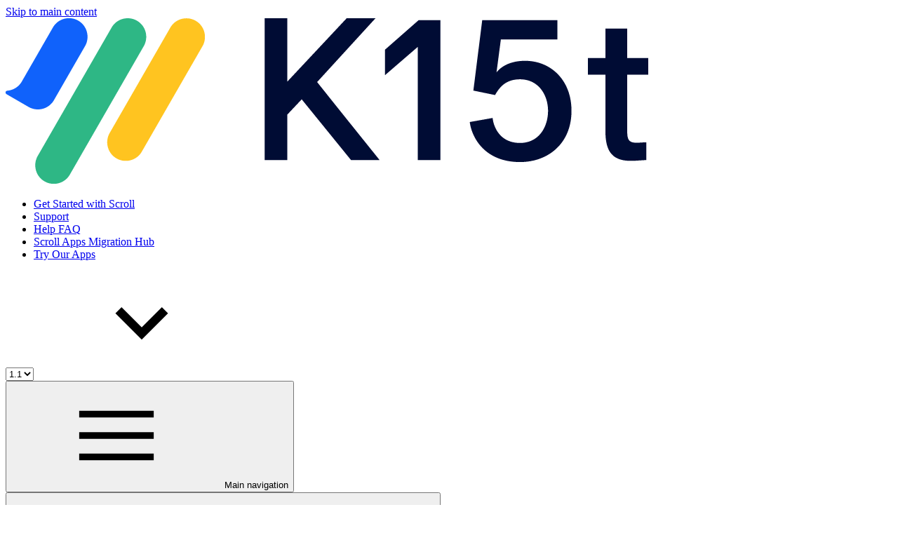

--- FILE ---
content_type: text/html
request_url: https://help.k15t.com/inline-comments-in-the-editor/1.1/inline-comments-in-the-editor-1-1-0
body_size: 48302
content:

																																				












































		
<!DOCTYPE html>
<html
	lang="en"
	data-page-template="article"
	
 data-page-id="ci_9af8041f1692c463a34b0476be0b63946bd2b3049821823e4d9b841597d10170" data-confluence-content-id="14228095172">
<head>
	<meta charset="UTF-8">
	
	<meta name="viewport" content="width=device-width, initial-scale=1.0">
	<meta name="site-default-language" content="en">
	<meta name="site-languages" content="">
		<meta name="confluence-content-type" content="page">
		<meta name="confluence-base-url" content="https://k15t.jira.com/wiki">
		<meta name="confluence-space-key" content="ICE">

		<meta name="google-site-verification" content="FDSzQ5knVW1iL3ihwxJZ0fLz33ApXWD-Og8c6nyYgJM"/>



	<link rel="icon" href="/__site/b18db294-b0b2-4672-be02-aacd70aa7fe6/Favicon_k15t.png" type="image/svg+xml">











		<title>Inline Comments in the Editor 1.1.0 | K15t – Help Center</title>
		<meta property="og:title" content="Inline Comments in the Editor 1.1.0 | K15t – Help Center">
		<meta property="twitter:title" content="Inline Comments in the Editor 1.1.0 | K15t – Help Center">

		<link rel="canonical" href="https://help.k15t.com/inline-comments-in-the-editor/1.1/inline-comments-in-the-editor-1-1-0">
		<meta property="og:url" content="https://help.k15t.com/inline-comments-in-the-editor/1.1/inline-comments-in-the-editor-1-1-0">

		<meta name="description" content="May 2019 We are happy to announce the release of Inline Comments in the Editor 1.1.0, which is the first release of the app that is approved for Data Center. R…">
		<meta property="og:description" content="May 2019 We are happy to announce the release of Inline Comments in the Editor 1.1.0, which is the first release of the app that is approved for Data Center. R…">
		<meta property="twitter:description" content="May 2019 We are happy to announce the release of Inline Comments in the Editor 1.1.0, which is the first release of the app that is approved for Data Center. R…">

		<meta property="og:image" content="https://help.k15t.com/__site/fa2b9781-7b04-49a0-a2f5-8ae672ac4f11/k15t-header-logo.png">
		<meta property="twitter:image" content="https://help.k15t.com/__site/fa2b9781-7b04-49a0-a2f5-8ae672ac4f11/k15t-header-logo.png">

	<meta property="og:type" content="website">
	<meta property="twitter:card" content="summary_large_image">

		<script>
		(function () {
			const defaultLanguageMeta = /** @type {string|undefined} */(document.querySelector('meta[name="site-default-language"]')?.content);
			const availableLanguagesMeta = /** @type {string|undefined} */(document.querySelector('meta[name="site-languages"]')?.content);
			const fallbackLanguage = defaultLanguageMeta ?? 'en';
			const supportedLanguagesFromMeta = availableLanguagesMeta?.split(',') ?? [];
			const supportedLanguages = [...new Set([fallbackLanguage, ...supportedLanguagesFromMeta])].filter(Boolean);
			const detectedLanguage = new URLSearchParams(self.location.search).get('l') || document.documentElement.lang;
			const resolvedLanguage = supportedLanguages.includes(detectedLanguage) ? detectedLanguage : fallbackLanguage;
			document.documentElement.lang = resolvedLanguage;
			const sheet = new CSSStyleSheet();
			document.adoptedStyleSheets.push(sheet);
			// Hide any element with a `data-lang` attribute that does NOT match the detected language
			sheet.replaceSync('[data-lang]:not([data-lang="' + resolvedLanguage + '"]) { display: none; }');
		})();
	</script>

<script>
	(() => {
		if (isInAppHelpEnabled()) {
			document.documentElement.dataset.inAppHelp = 'true';

			if (isTitleHidden()) {
				document.documentElement.dataset.hideTitle = 'true';
			}
		}

		function isInAppHelpEnabled() {
			return new URLSearchParams(location.search).get('inAppHelp') === 'true';
		}

		function isTitleHidden() {
			return new URLSearchParams(location.search).get('title') === 'false';
		}
	})();
</script>

<link rel="stylesheet" href="/__theme/b_8ca5a7d7-80f3-41c8-bea7-75cce14ad14f/scroll-sites-help-center-theme/24/in-app-help.css"/>
<script type="module" src="/__theme/b_8ca5a7d7-80f3-41c8-bea7-75cce14ad14f/scroll-sites-help-center-theme/24/in-app-help.js"></script>

	<link rel="stylesheet" href="/__theme/b_8ca5a7d7-80f3-41c8-bea7-75cce14ad14f/scroll-sites-help-center-theme/24/styles.css">
	<link rel="stylesheet" href="/__theme/b_8ca5a7d7-80f3-41c8-bea7-75cce14ad14f/scroll-sites-help-center-theme/24/search-styles-bundle.css">
	<style>
		@layer overrides {
			:root,
			:host {
					--theme-header-text-color: #000c34;
					--theme-header-background-color: #ffffff;
					--theme-header-logo-size: 24px;
					--theme-footer-text-color: #FFFFFF;
					--theme-footer-background-color: #000c34;
					--theme-footer-logo-size: 24px;
			}
		}
	</style>

	 

<script data-site-data="content-sources" type="application/json">
{
	"collection": {
		"members": [
{
	"name": "Scroll Sites",
	"id": "263a1a34-fac3-4fd4-82b5-0093e1ed22ff",
	"key": "STS",
	"path": "/scroll-sites",
		"prefix": "/scroll-sites",
		"current": false,
	"versions": {
		"available": [
		]
	},
	"variants": {
		"available": [
		]
	},
	"languages": {
		"available": [
		]
	}
}
,
{
	"name": "Scroll PDF Exporter",
	"id": "46b21d6d-d8e9-45ed-bfe8-4388cf2ac7ff",
	"key": "PDFDOCU",
	"path": "/scroll-pdf-exporter/6.2/cloud",
		"prefix": "/scroll-pdf-exporter/6.2/cloud",
		"current": false,
	"versions": {
		"available": [
				{
					"name": "6.2",
					"current": false

				},
				{
					"name": "6.1",
					"current": false

				},
				{
					"name": "6.0",
					"current": false

				},
				{
					"name": "5.15",
					"current": false

				},
				{
					"name": "5.14",
					"current": false

				}
		]
	},
	"variants": {
		"available": [
				{
					"name": "Cloud"
				},
				{
					"name": "Data Center"
				}
		]
	},
	"languages": {
		"available": [
		]
	}
}
,
{
	"name": "Scroll Word Exporter",
	"id": "8a36ff40-93a3-467a-b197-8328825f6134",
	"key": "WORDDOC",
	"path": "/scroll-word-exporter/5.17/cloud",
		"prefix": "/scroll-word-exporter/5.17/cloud",
		"current": false,
	"versions": {
		"available": [
				{
					"name": "5.17",
					"current": false

				},
				{
					"name": "5.16",
					"current": false

				},
				{
					"name": "5.15",
					"current": false

				},
				{
					"name": "5.14",
					"current": false

				}
		]
	},
	"variants": {
		"available": [
				{
					"name": "Cloud"
				},
				{
					"name": "Data Center"
				}
		]
	},
	"languages": {
		"available": [
		]
	}
}
,
{
	"name": "Scroll HTML Exporter",
	"id": "5b7b2171-a7c8-40eb-923e-0fed2b8d3b37",
	"key": "HTMLDOC",
	"path": "/scroll-html-exporter/4.5/cloud",
		"prefix": "/scroll-html-exporter/4.5/cloud",
		"current": false,
	"versions": {
		"available": [
				{
					"name": "4.5",
					"current": false

				},
				{
					"name": "4.4",
					"current": false

				},
				{
					"name": "4.3",
					"current": false

				},
				{
					"name": "4.2",
					"current": false

				},
				{
					"name": "4.1",
					"current": false

				},
				{
					"name": "4.0",
					"current": false

				},
				{
					"name": "3.10",
					"current": false

				}
		]
	},
	"variants": {
		"available": [
				{
					"name": "Cloud"
				},
				{
					"name": "Data Center"
				}
		]
	},
	"languages": {
		"available": [
		]
	}
}
,
{
	"name": "Scroll Sites Data Center",
	"id": "46dafdd8-60b8-4ca4-95fd-82fdf80b205f",
	"key": "VPRTDCDOC",
	"path": "/scroll-sites-data-center/2.25.0",
		"prefix": "/scroll-sites-data-center/2.25.0",
		"current": false,
	"versions": {
		"available": [
				{
					"name": "2.25.0",
					"current": false

				},
				{
					"name": "2.24.0",
					"current": false

				},
				{
					"name": "2.23.0",
					"current": false

				},
				{
					"name": "2.22.0",
					"current": false

				}
		]
	},
	"variants": {
		"available": [
		]
	},
	"languages": {
		"available": [
		]
	}
}
,
{
	"name": "Scroll Exporter Extensions",
	"id": "fa0c6547-927a-438d-859a-02e28b304e58",
	"key": "EXPEXT",
	"path": "/scroll-exporter-extensions/1.0",
		"prefix": "/scroll-exporter-extensions/1.0",
		"current": false,
	"versions": {
		"available": [
				{
					"name": "1.0",
					"current": false

				}
		]
	},
	"variants": {
		"available": [
		]
	},
	"languages": {
		"available": [
		]
	}
}
,
{
	"name": "Scroll Documents",
	"id": "e458636c-71d4-486b-ba58-fb13e3bee858",
	"key": "DOCDOC",
	"path": "/scroll-docs/3.35/cloud",
		"prefix": "/scroll-docs/3.35/cloud",
		"current": false,
	"versions": {
		"available": [
				{
					"name": "3.35",
					"current": false

				},
				{
					"name": "3.34",
					"current": false

				},
				{
					"name": "3.33",
					"current": false

				},
				{
					"name": "3.32",
					"current": false

				}
		]
	},
	"variants": {
		"available": [
				{
					"name": "Cloud"
				},
				{
					"name": "Data Center"
				}
		]
	},
	"languages": {
		"available": [
		]
	}
}
,
{
	"name": "Variants for Scroll Documents",
	"id": "55f310d9-bc21-4e9e-ac10-411f7437fb88",
	"key": "VFSD",
	"path": "/variants-for-scroll-documents",
		"prefix": "/variants-for-scroll-documents",
		"current": false,
	"versions": {
		"available": [
		]
	},
	"variants": {
		"available": [
		]
	},
	"languages": {
		"available": [
		]
	}
}
,
{
	"name": "Translations for Scroll Documents",
	"id": "4965ef07-c523-4923-99fd-77304656afc8",
	"key": "TFSD",
	"path": "/translations-for-scroll-documents",
		"prefix": "/translations-for-scroll-documents",
		"current": false,
	"versions": {
		"available": [
		]
	},
	"variants": {
		"available": [
		]
	},
	"languages": {
		"available": [
		]
	}
}
,
{
	"name": "Scroll ImageMap",
	"id": "d58bcb48-fc32-49e3-adde-db229ebc50fd",
	"key": "IMGMP",
	"path": "/scroll-imagemap/2.7/cloud",
		"prefix": "/scroll-imagemap/2.7/cloud",
		"current": false,
	"versions": {
		"available": [
				{
					"name": "2.7",
					"current": false

				},
				{
					"name": "2.6",
					"current": false

				},
				{
					"name": "2.5",
					"current": false

				},
				{
					"name": "2.4",
					"current": false

				}
		]
	},
	"variants": {
		"available": [
				{
					"name": "Cloud"
				},
				{
					"name": "Data Center"
				}
		]
	},
	"languages": {
		"available": [
		]
	}
}
,
{
	"name": "Scroll Content Quality",
	"id": "06620308-3fc6-442a-b557-0410aaa2cce6",
	"key": "SQC",
	"path": "/scroll-content-quality/latest",
		"prefix": "/scroll-content-quality/latest",
		"current": false,
	"versions": {
		"available": [
				{
					"name": "latest",
					"current": false

				}
		]
	},
	"variants": {
		"available": [
		]
	},
	"languages": {
		"available": [
		]
	}
}
,
{
	"name": "Inline Comments in the Editor",
	"id": "2263ad44-b3e7-4dbb-8a1b-5395c51fbf1d",
	"key": "ICE",
	"path": "/inline-comments-in-the-editor/1.1",
		"prefix": "/inline-comments-in-the-editor/1.1",
		"current": true,
	"versions": {
		"available": [
				{
					"name": "1.1",
					"current": true

				},
				{
					"name": "1.0",
					"current": false

				}
		]
	},
	"variants": {
		"available": [
		]
	},
	"languages": {
		"available": [
		]
	}
}
,
{
	"name": "Backbone Work Sync",
	"id": "4b4caa55-abf1-4ca1-acc0-e1153616387b",
	"key": "BACDOCS",
	"path": "/backbone-work-sync/5.21/cloud",
		"prefix": "/backbone-work-sync/5.21/cloud",
		"current": false,
	"versions": {
		"available": [
				{
					"name": "5.21",
					"current": false

				},
				{
					"name": "5.20",
					"current": false

				},
				{
					"name": "5.19",
					"current": false

				},
				{
					"name": "5.18",
					"current": false

				},
				{
					"name": "5.17",
					"current": false

				},
				{
					"name": "5.16",
					"current": false

				},
				{
					"name": "5.15",
					"current": false

				}
		]
	},
	"variants": {
		"available": [
				{
					"name": "Cloud"
				},
				{
					"name": "Data Center"
				}
		]
	},
	"languages": {
		"available": [
		]
	}
}
,
{
	"name": "Scroll Versions",
	"id": "4ead51c4-50db-4d19-ad29-61184a314123",
	"key": "VSNDOCS",
	"path": "/scroll-versions/4.8",
		"prefix": "/scroll-versions/4.8",
		"current": false,
	"versions": {
		"available": [
				{
					"name": "4.8",
					"current": false

				},
				{
					"name": "4.7",
					"current": false

				},
				{
					"name": "4.6",
					"current": false

				}
		]
	},
	"variants": {
		"available": [
		]
	},
	"languages": {
		"available": [
		]
	}
}
,
{
	"name": "Scroll Translations",
	"id": "255485ad-e576-49b8-a1f2-2dcb4169a639",
	"key": "TRSLDOCS",
	"path": "/scroll-translations/4.8",
		"prefix": "/scroll-translations/4.8",
		"current": false,
	"versions": {
		"available": [
				{
					"name": "4.8",
					"current": false

				},
				{
					"name": "4.7",
					"current": false

				},
				{
					"name": "4.6",
					"current": false

				}
		]
	},
	"variants": {
		"available": [
		]
	},
	"languages": {
		"available": [
		]
	}
}
,
{
	"name": "Help",
	"id": "e2d2ca87-1da7-4a74-bc32-02814bee87e1",
	"key": "HELP",
	"path": "/help",
		"prefix": "/help",
		"current": false,
	"versions": {
		"available": [
		]
	},
	"variants": {
		"available": [
		]
	},
	"languages": {
		"available": [
		]
	}
}
,
{
	"name": "Scroll for Confluence",
	"id": "8704b880-640e-4564-9c0a-ad98ac63329f",
	"key": "SCROLL",
	"path": "/scroll",
		"prefix": "/scroll",
		"current": false,
	"versions": {
		"available": [
		]
	},
	"variants": {
		"available": [
		]
	},
	"languages": {
		"available": [
		]
	}
}
,
{
	"name": "Scroll Viewport",
	"id": "76355dc0-c972-4434-86e0-f13d83ec4e69",
	"key": "VPRTDOC",
	"path": "/scroll-viewport",
		"prefix": "/scroll-viewport",
		"current": false,
	"versions": {
		"available": [
		]
	},
	"variants": {
		"available": [
		]
	},
	"languages": {
		"available": [
		]
	}
}

		]
	}
}
</script>
<script data-theme-placeholder="site" type="application/json">
	{
		"id": "ec88c076-fbe0-49a9-a330-eee2a849baff",
		"path": "/",
		"url": "/",
		"domain": "help.k15t.com",
		"aiSearchEnabled": true
	}
</script>
 
<script data-config="cookieconsent" type="application/json">
{
	"enabled": true,
	"mode": "opt-in",
	"heading": "",
	"description": "",
	"links": [
			{
				"label": "Privacy Policy",
				"target": "https://help.k15t.com/help/privacy-statement"
			},
			{
				"label": "Legal Notice",
				"target": "https://www.k15t.com/legal/legal-notice"
			}
	]
}
</script>

	<script type="module" src="/__theme/b_8ca5a7d7-80f3-41c8-bea7-75cce14ad14f/scroll-sites-help-center-theme/24/main.js"></script>
	<script type="module" src="/__theme/b_8ca5a7d7-80f3-41c8-bea7-75cce14ad14f/scroll-sites-help-center-theme/24/search-bundle.js"></script>

							<script type="module" src="/__theme/b_8ca5a7d7-80f3-41c8-bea7-75cce14ad14f/scroll-sites-help-center-theme/24/article.js"></script>






<template data-custom-overrides data-type="style">
	/* Custom CSS override */
	
/* Hide release notes dates for Viewport */
[data-page-id=&quot;ci_65800f3a775e8c86d324906d7b91f0fe09a459cd9556d254de51109eb1ac6709&quot;] .news time {
  display: none;
}

/* Hide release notes from overview pages */
:is(
  /* Scroll for Confluence */
  [data-page-id=&quot;ci_1ca807c55bac18d4f96349f1271dd593d8f48ef6a9ff98d90126261c548d2ca0&quot;],
  /* Scroll Exporter Extensions */
  [data-page-id=&quot;ci_8dff40f8a549b0cee96aead51d762865d1eee75eb04f47bbe280c5d83c8abec5&quot;],
) .news {
  display: none;
}

/* Hide specific content source tiles */
.tile:has(
  a[href$=&quot;/scroll&quot;], 
  a[href$=&quot;/help&quot;]
) {
  display: none;;
}

/* Hide page tree navigation within FAQ Space */
:has(link[rel=&quot;canonical&quot;][href^=&quot;https://help.k15t.com/help/&quot;]) .navigator {
    display: none;
}

/* Set default border to images without one */
[data-component=&quot;image&quot;]:not([data-border-color]) {
  --border-color: var(--subtle-gray);
  --border-size: 1px;
}
/* Workaround for IVPT-1987*/
code-snippet {
  inline-size: auto;
}
</template>

<template data-custom-overrides data-type="script">
	/* Custom JavaScript override */
	/**
 * Start: Analytics &amp; Tracking
 */

// Matomo
(function () {
  var _paq = window._paq = window._paq || [];
  /* tracker methods like &quot;setCustomDimension&quot; should be called before &quot;trackPageView&quot; */
  _paq.push([&#39;trackPageView&#39;]);
  _paq.push([&#39;enableLinkTracking&#39;]);
  (function () {
    var u = &quot;https://k15t.matomo.cloud/&quot;;
    _paq.push([&#39;setTrackerUrl&#39;, u + &#39;matomo.php&#39;]);
    _paq.push([&#39;setSiteId&#39;, &#39;3&#39;]);
    var d = document, g = d.createElement(&#39;script&#39;), s = d.getElementsByTagName(&#39;script&#39;)[0];
    g.async = true; g.src = &#39;//cdn.matomo.cloud/k15t.matomo.cloud/matomo.js&#39;; s.parentNode.insertBefore(g, s);
  })();
})();

// AI Search events
addEventListener(&#39;ai_search_response&#39;, (event) =&gt; {
  _paq.push([&#39;trackEvent&#39;, &#39;ai_search&#39;, event.type, event.detail.query]);
});
addEventListener(&#39;ai_search_user_feedback&#39;, (event) =&gt; {
  _paq.push([&#39;trackEvent&#39;, &#39;ai_search&#39;, event.type, event.detail.query, event.detail.rating]);
});

// Search queries entered into the search bar
(function searchBarTracking() {
  // Find all elements with the role=&quot;search&quot; attribute instead of just the first one.
  const allSearchBars = document.querySelectorAll(&#39;[role=&quot;search&quot;]&#39;);

  // If no search bars are found, do nothing.
  if (!allSearchBars.length) {
    return;
  }

  function debounce(func) {
    let timeout;
    return (...args) =&gt; {
      clearTimeout(timeout);
      timeout = setTimeout(() =&gt; func.apply(this, args), 1250);
    };
  }

  // Loop through each search bar and attach its own debounced event handler.
  allSearchBars.forEach(search =&gt; {
    search.oninput = debounce(() =&gt; {
      // The logic inside the handler remains identical to your original.
      const query = search.querySelector(&#39;[role=&quot;combobox&quot;]&#39;)?.value;
      const contentSource = search.querySelector(&#39;[data-id=&quot;search-bar-content-source-filter&quot;]&#39;)?.innerText;

      if (!query) {
        return;
      }

      // @link {https://developer.matomo.org/guides/tracking-javascript-guide#internal-search-tracking}
      // @link {https://developer.matomo.org/api-reference/tracking-javascript}
      window._paq.push([
        &#39;trackSiteSearch&#39;,
        query,
        contentSource,
        null
      ]);
    });
  });
})();

/**
 * End: Analytics &amp; Tracking
 */

(function hideJiraMacroTable() {
  const allLinks = document.querySelectorAll(&#39;a&#39;);
  // Find all links with the specific text content.
  const matchingJiraLinks = Array.from(allLinks).filter(link =&gt; {
    return link.textContent.trim() === &quot;View these issues in Jira&quot;;
  });

  // For each found link, find its parent table and replace it.
  matchingJiraLinks.forEach(link =&gt; {
    // Find the closest ancestor table element
    const parentTable = link.closest(&#39;.theme-table&#39;);

    // If a parent table exists, replace it with the link.
    if (parentTable) {
      parentTable.replaceWith(link);
    }
  });
})();

// Remove duplicates from related pages (content by label macro) in Scroll Versions and Scroll Translations spaces
(function removeDuplicatesFromContentByLabelMacros() {
  const canonicalUrl = new URL(document.querySelector(&#39;link[rel=&quot;canonical&quot;]&#39;).href);
  const isScrollVersionsSpace = canonicalUrl.pathname.startsWith(&#39;/scroll-versions&#39;);
  const isScrollTranslationsSpace = canonicalUrl.pathname.startsWith(&#39;/scroll-translations&#39;);

  if (isScrollVersionsSpace || isScrollTranslationsSpace) {
    removeDuplicatesInContentByLabel();
  }

  function removeDuplicatesInContentByLabel() {
    const allFilterByLabelMacros = document.querySelectorAll(&#39;[data-component=&quot;filter-by-label&quot;]&#39;);

    if (!allFilterByLabelMacros.length) {
      return;
    }

    const currentVersion = Array.from(document.querySelector(&#39;.picker [name=&quot;version&quot;]&#39;)?.options ?? [])?.find(option =&gt; option.selected)?.textContent.trim();

    if (!currentVersion) {
      return;
    }

    allFilterByLabelMacros.forEach((element) =&gt; {
      const listItems = element.querySelectorAll(&#39;li&#39;);
      const linkTexts = new Set();

      for (let i = 0; i &lt; listItems.length; i++) {
        const listItem = listItems[i];
        const link = listItem.querySelector(&#39;a&#39;);

        if (!link) {
          continue;
        }

        const href = link.getAttribute(&#39;href&#39;) ?? &#39;&#39;;
        const linkText = link.textContent;

        if (linkTexts.has(linkText)) {
          if (!href.includes(currentVersion)) {
            listItem.remove();
          }
        } else {
          // Rewrite links to include the current version
          if (!href.includes(currentVersion)) {
            // FIXME: This uses a dash insetead of a period for the URL e.g. `3-2` instead of `3.2`
            const updatedHref = href.replace(/scroll-versions\/[^\/]+/, `scroll-versions/${currentVersion.replaceAll(&#39;.&#39;, &#39;-&#39;)}`);
            link.setAttribute(&#39;href&#39;, updatedHref);
          }
          linkTexts.add(linkText);
        }
      }
    });
  }
})();

// Forward users to the most recent Cloud version
(function redirectToLatestCloudVersion() {
    const currentVariant = Array.from(document.querySelector(&#39;.picker [name=&quot;variant&quot;]&#39;)?.options ?? []).find(option =&gt; option.selected)?.textContent.trim();

    if (!currentVariant) {
        return;
    }

    if (currentVariant === &#39;Cloud&#39;) {
        const versionPickers = document.querySelectorAll(&#39;.picker [name=&quot;version&quot;]&#39;);

        if (!versionPickers) {
          return;
        }
      
        const latestVersion = versionPickers[0].options[0];
        const currentVersion = Array.from(versionPickers[0]?.options)?.find(option =&gt; option.selected)?.textContent.trim();

        // Hide Version pickers
        versionPickers.forEach(element =&gt; { element.closest(&#39;.picker&#39;).setAttribute(&#39;hidden&#39;, &#39;&#39;) });

        if (currentVersion !== latestVersion.textContent.trim()) {
            window.location = latestVersion.value;
        }
    }
})();


// Scroll Sites announcement banner: Only in Scroll Viewport space
(function scrollSitesAnnouncementBanner() {
  const canonicalUrl = new URL(document.querySelector(&#39;link[rel=&quot;canonical&quot;]&#39;).href);

  if(canonicalUrl.pathname.startsWith(&#39;/scroll-viewport&#39;) || canonicalUrl.pathname.startsWith(&#39;/scroll-viewport/&#39;)) {
    stickyAnnouncementBanner();
  }

  // Insert sticky announcement banner above the site header
function stickyAnnouncementBanner() {
  const banner = createBanner();
  const element = appendBannerToSiteHeader(banner);
  observe(element);

  function createBanner() {
    var div = document.createElement(&#39;div&#39;);
    div.classList.add(&#39;component-banner&#39;);
    div.id = &#39;announcement-banner&#39;;
    const sheet = new CSSStyleSheet();
    document.adoptedStyleSheets.push(sheet)
    sheet.replaceSync(`/** css */
          .component-banner {
              background-color: var(--K15t-background-tip, #F8EEFE);
              border-top: 2px solid var(--K15t-icon-tip, #AE5AE1);;
              color: var(--K15t-foreground);
              padding: .5em .75rem;
              position: relative;
              z-index: 101;
              display: flex;
              align-items: center;
              justify-content: space-between;
          }

          @media print,
          screen and (min-width:64em) {
              .component-banner {
                  padding: .5em 2rem
              }
          }

          .component-banner.hidden {
              display: none;
          }

          .component-banner__dismiss {
              transition: color .2s ease;
              color: var(--K15t-foreground);
              font-weight: 700;
              font-size: 1.5em;
              line-height: 1;
              appearance: none;
              border: 0;
              background: none;
          }

          @media print,
          screen and (min-width:64em) {
              .component-banner__dismiss {
                  right: 3rem
              }
          }

          .component-banner__dismiss:focus,
          .component-banner__dismiss:hover {
              cursor: pointer
          }

          .component-banner__content {
              margin-bottom: 0;
              position: relative
          }

          .component-banner__content strong {
              font-weight: bold
              color: black;
          }

          .component-banner a,
          .component-banner a:visited {
              display: inline-block;
              color: var(--K15t-link);
          }

          .component-banner a.text-link:hover {
              text-decoration: underline;
          }
      `);
    var p = document.createElement(&#39;p&#39;);
    p.innerHTML = `
          &lt;span role=&quot;img&quot; aria-hidden=&quot;true&quot;&gt;🎉&lt;/span&gt; &lt;strong&gt;Scroll Viewport is now Scroll Sites for Confluence!&lt;/strong&gt; Scroll Sites is the next generation of Scroll Viewport, offering new themes, live updates, and more flexible publishing – all included with your current Viewport license. 
      `;
    p.classList.add(&#39;component-banner__content&#39;);
    var a = document.createElement(&#39;a&#39;);
    a.href = &#39;https://help.k15t.com/scroll-viewport/how-to-upgrade-to-scroll-sites&#39;;
    a.innerText = &#39;Learn how to upgrade today →&#39;;
    p.appendChild(a);
    div.appendChild(p);
    return div;
  }

  function observe(element) {
    let lastHeight = 0;

    const resizeObserver = new ResizeObserver(entries =&gt; {
      for (const entry of entries) {
        const newHeight = entry.target.offsetHeight;
        if (newHeight !== lastHeight) {
          lastHeight = newHeight;
          document.documentElement.style.setProperty(&#39;--theme-header-height&#39;, `${newHeight}px`);
        }
      }
    });
    resizeObserver.observe(element);
  }
  function appendBannerToSiteHeader(element) {
    const header = document.querySelector(&#39;.header&#39;);
    const container = document.createElement(&#39;div&#39;)
    container.id = &#39;sticky-header-with-banner&#39;;
    container.appendChild(element);
    container.appendChild(header);
    const sheet = new CSSStyleSheet();
    sheet.replaceSync(`
      .header {
        block-size: unset;
        padding-block: 3x;
      }
      #sticky-header-with-banner {
        position: sticky;
        inset-block-start: 0;
        z-index: 100;
      }
    `);
    document.adoptedStyleSheets.push(sheet);
    document.body.prepend(container);
    return container;
  }
}
})();

/* Add a fake variant picker to Scroll Sites Data Center space, linking to Scroll Sites Cloud */
(function addFakeVariantPickerToScrollSitesDC() {
  const template = document.createElement(&#39;template&#39;);
  template.innerHTML = `
    &lt;div class=&quot;picker&quot;&gt;
      &lt;label class=&quot;sr-only&quot;&gt;Page variant&lt;/label&gt;
      &lt;select onchange=&quot;self.location.assign(this.value)&quot;&gt;
        &lt;option value=&quot;${location.href}&quot; selected&gt;Data Center&lt;/option&gt;
        &lt;option value=&quot;/scroll-sites&quot;&gt;Cloud&lt;/option&gt;
      &lt;/select&gt;
      &lt;svg role=&quot;img&quot; aria-hidden=&quot;true&quot; data-component=&quot;icon&quot; class=&quot;icon icon-caret_down picker-icon picker-marker&quot;&gt;
        &lt;use href=&quot;/__theme/b_8ca5a7d7-80f3-41c8-bea7-75cce14ad14f/scroll-sites-help-center-theme/18/icons.svg#caret_down&quot;&gt;&lt;/use&gt;
      &lt;/svg&gt;
    &lt;/div&gt;
  `;

  const canonicalUrl = new URL(document.querySelector(&#39;link[rel=&quot;canonical&quot;]&#39;).href);

  if (canonicalUrl.pathname.startsWith(&#39;/scroll-sites-data-center&#39;)) {
    document.querySelector(&#39;.header-pickers&#39;).appendChild(template.content.cloneNode(true));
    document.querySelector(&#39;.drawer-pickers&#39;).appendChild(template.content.cloneNode(true));
  }  
})();

/** 
 * Remove broken custom icon from panel macros.
 * e.g. a custom icon might be rendered as `:light_bulb:`.
 */
(function removeBrokenPanelIcons() {
	document.querySelectorAll(&#39;[data-component=&quot;panel&quot;] .panel-meta&#39;).forEach(element =&gt; {
		const textContent = element.textContent.trim();
		if (textContent.startsWith(&#39;:&#39;) &amp;&amp; textContent.endsWith(&#39;:&#39;)) {
			element.remove()
		}
	})
})();
</template>

<script>
	(() => {
		if (new URLSearchParams(location.search).has('disable-custom-overrides')) {
			return;
		}

		document.querySelectorAll('[data-custom-overrides]').forEach(template => {
			const type = template.getAttribute('data-type');
			const content = template.content.cloneNode(true).textContent.trim();

			if (type === 'style') {
				const element = document.createElement('style');
												element.innerHTML = content;
				document.head.appendChild(element);
			}

			if (type === 'script') {
				const appendScript = () => {
					const element = document.createElement('script');
															element.innerHTML = content;
					document.head.appendChild(element);
				};

								if (document.readyState === 'complete') {
					appendScript();
				} else {
										document.addEventListener('DOMContentLoaded', appendScript, { once: true });
				}
			}
		});
	})();
</script>


			








		<script data-config="integration:jsm" type="application/json">
			{
				"enabled": true
			}
		</script>
												<script
			type="text/plain"
			data-category="functional"
			data-service="jsm"
			data-jsd-embedded
			data-key="cad06bf2-9995-4326-b6be-41195fa4a266"
			data-base-url="https://jsd-widget.atlassian.com"
			data-src="https://jsd-widget.atlassian.com/assets/embed.js"
		></script>
		<script
			type="text/plain"
			data-category="functional"
			data-service="jsm"
			data-src="/__theme/b_8ca5a7d7-80f3-41c8-bea7-75cce14ad14f/scroll-sites-help-center-theme/24/jsm-widget-init.js"
		></script>


			</head>
<body>
	<a href="#content" class="skip-link">
		<i18n-message i18nkey="navigation.skip.to.main.label">Skip to main content</i18n-message>
	</a>





















<header data-component="header" class="header">

	<div class="header-site-branding">
		<i18n-message id="4b1e6904c417da35-2" class="sr-only" i18nkey="header.home.label"></i18n-message>

		<a href="/" aria-labelledby="4b1e6904c417da35-2">


	<img class="header-logo" src="/__site/fa2b9781-7b04-49a0-a2f5-8ae672ac4f11/k15t-header-logo.png" alt="">

		</a>

	</div>
	<div class="header-content">
			<div class="header-links">
				<ul>
						<li><a href="/scroll">Get Started with Scroll</a></li>
						<li><a href="https://k15t.jira.com/servicedesk/customer/portal/3">Support</a></li>
						<li><a href="/help">Help FAQ</a></li>
						<li><a href="https://migration.k15t.com">Scroll Apps Migration Hub</a></li>
						<li><a href="https://marketplace.atlassian.com/vendors/7016/k15t">Try Our Apps</a></li>
				</ul>
			</div>

			<div class="header-pickers">


					



					




	<auto-width-select class="picker">

		<label class="sr-only" for="4b1e6904c417da35-5">
			<i18n-message i18nkey="version.picker.label"></i18n-message>
		</label>

		<select id="4b1e6904c417da35-5" name="version" onchange="self.location.assign(this.value)">
				<option id="4b1e6904c417da35-3"  value="/inline-comments-in-the-editor/1.1/inline-comments-in-the-editor-1-1-0"  selected="">
					1.1
				</option>
				<option id="4b1e6904c417da35-4"  value="/inline-comments-in-the-editor/1.0/inline-comments-in-the-editor-1-1-0"  >
					1.0
				</option>
		</select>

	<svg role="img" aria-hidden="true" data-component="icon" class="icon icon-caret_down picker-icon picker-marker">
		<use href="/__theme/b_8ca5a7d7-80f3-41c8-bea7-75cce14ad14f/scroll-sites-help-center-theme/24/icons.svg#caret_down"></use>
	</svg>
	</auto-width-select>

			</div>

			<div class="header-search">
				<search-bar quicksearch></search-bar>
			</div>

				<button type="button" aria-controls="drawer-4b1e6904c417da35-1" aria-haspopup="dialog" aria-expanded="false" class="header-nav-toggle" onclick="self['drawer-4b1e6904c417da35-1'].showModal()">
	<svg role="img" aria-hidden="true" data-component="icon" class="icon icon-menu ">
		<use href="/__theme/b_8ca5a7d7-80f3-41c8-bea7-75cce14ad14f/scroll-sites-help-center-theme/24/icons.svg#menu"></use>
	</svg>
			<i18n-message class="sr-only" i18nkey="navigation.main.label">Main navigation</i18n-message>
		</button>
	</div>

	<dialog id="drawer-4b1e6904c417da35-1" class="drawer">
	<header data-component="header" class="header">

	<div class="header-site-branding">
		<i18n-message id="4b1e6904c417da35-6" class="sr-only" i18nkey="header.home.label"></i18n-message>

		<a href="/" aria-labelledby="4b1e6904c417da35-6">


	<img class="header-logo" src="/__site/fa2b9781-7b04-49a0-a2f5-8ae672ac4f11/k15t-header-logo.png" alt="">

		</a>

	</div>
		<button type="button" aria-controls="drawer-4b1e6904c417da35-1" aria-haspopup="dialog" aria-expanded="true" autofocus class="drawer-toggle" onclick="self['drawer-4b1e6904c417da35-1'].close()">
	<svg role="img" aria-hidden="true" data-component="icon" class="icon icon-close ">
		<use href="/__theme/b_8ca5a7d7-80f3-41c8-bea7-75cce14ad14f/scroll-sites-help-center-theme/24/icons.svg#close"></use>
	</svg>
			<i18n-message class="sr-only" i18nkey="navigation.close.label">Close navigation</i18n-message>
		</button>
	</header>

	<div class="drawer-section drawer-search">
		<search-bar quicksearch></search-bar>
	</div>

		<div class="drawer-section drawer-pickers">


					



					




	<auto-width-select class="picker">

		<label class="sr-only" for="4b1e6904c417da35-9">
			<i18n-message i18nkey="version.picker.label"></i18n-message>
		</label>

		<select id="4b1e6904c417da35-9" name="version" onchange="self.location.assign(this.value)">
				<option id="4b1e6904c417da35-7"  value="/inline-comments-in-the-editor/1.1/inline-comments-in-the-editor-1-1-0"  selected="">
					1.1
				</option>
				<option id="4b1e6904c417da35-8"  value="/inline-comments-in-the-editor/1.0/inline-comments-in-the-editor-1-1-0"  >
					1.0
				</option>
		</select>

	<svg role="img" aria-hidden="true" data-component="icon" class="icon icon-caret_down picker-icon picker-marker">
		<use href="/__theme/b_8ca5a7d7-80f3-41c8-bea7-75cce14ad14f/scroll-sites-help-center-theme/24/icons.svg#caret_down"></use>
	</svg>
	</auto-width-select>

		</div>

	<nav class="drawer-section drawer-nav" aria-labelledby="drawer-nav-label">
		<i18n-message id="drawer-nav-label" class="sr-only" i18nkey="navigation.main.label">Main</i18n-message>
	<ul class="tree"  >
				<theme-disclosure role="listitem" class="tree-item">


			<div class="tree-item-header">

					<button class="tree-action" type="button" aria-expanded="false" aria-controls="4b1e6904c417da35-11" aria-labelledby="4b1e6904c417da35-10">
	<svg role="img" aria-hidden="true" data-component="icon" class="icon icon-chevron_right ">
		<use href="/__theme/b_8ca5a7d7-80f3-41c8-bea7-75cce14ad14f/scroll-sites-help-center-theme/24/icons.svg#chevron_right"></use>
	</svg>
					</button>

				<a id="4b1e6904c417da35-10" href="/scroll-imagemap/2.7/cloud" >Scroll ImageMap</a>
			</div>

	<ul  id="4b1e6904c417da35-11" hidden="">
				<theme-disclosure role="listitem" class="tree-item">


			<div class="tree-item-header">

					<button class="tree-action" type="button" aria-expanded="false" aria-controls="4b1e6904c417da35-13" aria-labelledby="4b1e6904c417da35-12">
	<svg role="img" aria-hidden="true" data-component="icon" class="icon icon-chevron_right ">
		<use href="/__theme/b_8ca5a7d7-80f3-41c8-bea7-75cce14ad14f/scroll-sites-help-center-theme/24/icons.svg#chevron_right"></use>
	</svg>
					</button>

				<a id="4b1e6904c417da35-12" href="/scroll-imagemap/2.7/cloud/basics" >Basics</a>
			</div>

	<ul  id="4b1e6904c417da35-13" hidden="">
				<li class="tree-item">


			<div class="tree-item-header">
	<svg role="img" aria-hidden="true" data-component="icon" class="icon icon-dot tree-icon">
		<use href="/__theme/b_8ca5a7d7-80f3-41c8-bea7-75cce14ad14f/scroll-sites-help-center-theme/24/icons.svg#dot"></use>
	</svg>

				<a id="4b1e6904c417da35-14" href="/scroll-imagemap/2.7/cloud/get-started" >Get Started</a>
			</div>

				</li>
				<li class="tree-item">


			<div class="tree-item-header">
	<svg role="img" aria-hidden="true" data-component="icon" class="icon icon-dot tree-icon">
		<use href="/__theme/b_8ca5a7d7-80f3-41c8-bea7-75cce14ad14f/scroll-sites-help-center-theme/24/icons.svg#dot"></use>
	</svg>

				<a id="4b1e6904c417da35-15" href="/scroll-imagemap/2.7/cloud/imagemap-editor" >ImageMap Editor</a>
			</div>

				</li>
				<li class="tree-item">


			<div class="tree-item-header">
	<svg role="img" aria-hidden="true" data-component="icon" class="icon icon-dot tree-icon">
		<use href="/__theme/b_8ca5a7d7-80f3-41c8-bea7-75cce14ad14f/scroll-sites-help-center-theme/24/icons.svg#dot"></use>
	</svg>

				<a id="4b1e6904c417da35-16" href="/scroll-imagemap/2.7/cloud/scroll-imagemap-examples" >Scroll ImageMap Examples</a>
			</div>

				</li>
	</ul>
				</theme-disclosure>
				<theme-disclosure role="listitem" class="tree-item">


			<div class="tree-item-header">

					<button class="tree-action" type="button" aria-expanded="false" aria-controls="4b1e6904c417da35-18" aria-labelledby="4b1e6904c417da35-17">
	<svg role="img" aria-hidden="true" data-component="icon" class="icon icon-chevron_right ">
		<use href="/__theme/b_8ca5a7d7-80f3-41c8-bea7-75cce14ad14f/scroll-sites-help-center-theme/24/icons.svg#chevron_right"></use>
	</svg>
					</button>

				<a id="4b1e6904c417da35-17" href="/scroll-imagemap/2.7/cloud/administration" >Administration</a>
			</div>

	<ul  id="4b1e6904c417da35-18" hidden="">
				<li class="tree-item">


			<div class="tree-item-header">
	<svg role="img" aria-hidden="true" data-component="icon" class="icon icon-dot tree-icon">
		<use href="/__theme/b_8ca5a7d7-80f3-41c8-bea7-75cce14ad14f/scroll-sites-help-center-theme/24/icons.svg#dot"></use>
	</svg>

				<a id="4b1e6904c417da35-19" href="/scroll-imagemap/2.7/cloud/security-advisories" >Security Advisories</a>
			</div>

				</li>
				<li class="tree-item">


			<div class="tree-item-header">
	<svg role="img" aria-hidden="true" data-component="icon" class="icon icon-dot tree-icon">
		<use href="/__theme/b_8ca5a7d7-80f3-41c8-bea7-75cce14ad14f/scroll-sites-help-center-theme/24/icons.svg#dot"></use>
	</svg>

				<a id="4b1e6904c417da35-20" href="/scroll-imagemap/2.7/cloud/minimum-system-requirements" >Minimum System Requirements</a>
			</div>

				</li>
				<li class="tree-item">


			<div class="tree-item-header">
	<svg role="img" aria-hidden="true" data-component="icon" class="icon icon-dot tree-icon">
		<use href="/__theme/b_8ca5a7d7-80f3-41c8-bea7-75cce14ad14f/scroll-sites-help-center-theme/24/icons.svg#dot"></use>
	</svg>

				<a id="4b1e6904c417da35-21" href="/scroll-imagemap/2.7/cloud/installation" >Installation</a>
			</div>

				</li>
	</ul>
				</theme-disclosure>
				<theme-disclosure role="listitem" class="tree-item">


			<div class="tree-item-header">

					<button class="tree-action" type="button" aria-expanded="false" aria-controls="4b1e6904c417da35-23" aria-labelledby="4b1e6904c417da35-22">
	<svg role="img" aria-hidden="true" data-component="icon" class="icon icon-chevron_right ">
		<use href="/__theme/b_8ca5a7d7-80f3-41c8-bea7-75cce14ad14f/scroll-sites-help-center-theme/24/icons.svg#chevron_right"></use>
	</svg>
					</button>

				<a id="4b1e6904c417da35-22" href="/scroll-imagemap/2.7/cloud/migrate-to-confluence-cloud" >Migrate to Confluence Cloud</a>
			</div>

	<ul  id="4b1e6904c417da35-23" hidden="">
				<li class="tree-item">


			<div class="tree-item-header">
	<svg role="img" aria-hidden="true" data-component="icon" class="icon icon-dot tree-icon">
		<use href="/__theme/b_8ca5a7d7-80f3-41c8-bea7-75cce14ad14f/scroll-sites-help-center-theme/24/icons.svg#dot"></use>
	</svg>

				<a id="4b1e6904c417da35-24" href="/scroll-imagemap/2.7/cloud/cloud-server-differences" >Cloud &amp; Server Differences</a>
			</div>

				</li>
				<li class="tree-item">


			<div class="tree-item-header">
	<svg role="img" aria-hidden="true" data-component="icon" class="icon icon-dot tree-icon">
		<use href="/__theme/b_8ca5a7d7-80f3-41c8-bea7-75cce14ad14f/scroll-sites-help-center-theme/24/icons.svg#dot"></use>
	</svg>

				<a id="4b1e6904c417da35-25" href="/scroll-imagemap/2.7/cloud/migration-path" >Migration Path</a>
			</div>

				</li>
	</ul>
				</theme-disclosure>
	</ul>
				</theme-disclosure>
				<theme-disclosure role="listitem" class="tree-item">


			<div class="tree-item-header">

					<button class="tree-action" type="button" aria-expanded="false" aria-controls="4b1e6904c417da35-27" aria-labelledby="4b1e6904c417da35-26">
	<svg role="img" aria-hidden="true" data-component="icon" class="icon icon-chevron_right ">
		<use href="/__theme/b_8ca5a7d7-80f3-41c8-bea7-75cce14ad14f/scroll-sites-help-center-theme/24/icons.svg#chevron_right"></use>
	</svg>
					</button>

				<a id="4b1e6904c417da35-26" href="/scroll" >Scroll Apps for Confluence</a>
			</div>

	<ul  id="4b1e6904c417da35-27" hidden="">
				<li class="tree-item">


			<div class="tree-item-header">
	<svg role="img" aria-hidden="true" data-component="icon" class="icon icon-dot tree-icon">
		<use href="/__theme/b_8ca5a7d7-80f3-41c8-bea7-75cce14ad14f/scroll-sites-help-center-theme/24/icons.svg#dot"></use>
	</svg>

				<a id="4b1e6904c417da35-28" href="/scroll/getting-started-with-scroll-for-confluence" >Getting Started</a>
			</div>

				</li>
				<theme-disclosure role="listitem" class="tree-item">


			<div class="tree-item-header">

					<button class="tree-action" type="button" aria-expanded="false" aria-controls="4b1e6904c417da35-30" aria-labelledby="4b1e6904c417da35-29">
	<svg role="img" aria-hidden="true" data-component="icon" class="icon icon-chevron_right ">
		<use href="/__theme/b_8ca5a7d7-80f3-41c8-bea7-75cce14ad14f/scroll-sites-help-center-theme/24/icons.svg#chevron_right"></use>
	</svg>
					</button>

				<a id="4b1e6904c417da35-29" href="/scroll/tutorials" >Tutorials</a>
			</div>

	<ul  id="4b1e6904c417da35-30" hidden="">
				<li class="tree-item">


			<div class="tree-item-header">
	<svg role="img" aria-hidden="true" data-component="icon" class="icon icon-dot tree-icon">
		<use href="/__theme/b_8ca5a7d7-80f3-41c8-bea7-75cce14ad14f/scroll-sites-help-center-theme/24/icons.svg#dot"></use>
	</svg>

				<a id="4b1e6904c417da35-31" href="/scroll/publish-your-documentation-to-a-public-help-center" >Scroll Sites: Publish Documentation to a Public Help Center</a>
			</div>

				</li>
				<li class="tree-item">


			<div class="tree-item-header">
	<svg role="img" aria-hidden="true" data-component="icon" class="icon icon-dot tree-icon">
		<use href="/__theme/b_8ca5a7d7-80f3-41c8-bea7-75cce14ad14f/scroll-sites-help-center-theme/24/icons.svg#dot"></use>
	</svg>

				<a id="4b1e6904c417da35-32" href="/scroll/export-your-documentation-as-a-pdf-word-or-html-fi" >Scroll Exporters: Export Documentation to PDF, Word, or HTML</a>
			</div>

				</li>
				<li class="tree-item">


			<div class="tree-item-header">
	<svg role="img" aria-hidden="true" data-component="icon" class="icon icon-dot tree-icon">
		<use href="/__theme/b_8ca5a7d7-80f3-41c8-bea7-75cce14ad14f/scroll-sites-help-center-theme/24/icons.svg#dot"></use>
	</svg>

				<a id="4b1e6904c417da35-33" href="/scroll/version-your-documentation-in-confluence-with-scro" >Scroll Documents: Manage Versions, Variants, and Translations of Your Content</a>
			</div>

				</li>
	</ul>
				</theme-disclosure>
				<theme-disclosure role="listitem" class="tree-item">


			<div class="tree-item-header">

					<button class="tree-action" type="button" aria-expanded="false" aria-controls="4b1e6904c417da35-35" aria-labelledby="4b1e6904c417da35-34">
	<svg role="img" aria-hidden="true" data-component="icon" class="icon icon-chevron_right ">
		<use href="/__theme/b_8ca5a7d7-80f3-41c8-bea7-75cce14ad14f/scroll-sites-help-center-theme/24/icons.svg#chevron_right"></use>
	</svg>
					</button>

				<a id="4b1e6904c417da35-34" href="/scroll/reference" >Reference</a>
			</div>

	<ul  id="4b1e6904c417da35-35" hidden="">
				<li class="tree-item">


			<div class="tree-item-header">
	<svg role="img" aria-hidden="true" data-component="icon" class="icon icon-dot tree-icon">
		<use href="/__theme/b_8ca5a7d7-80f3-41c8-bea7-75cce14ad14f/scroll-sites-help-center-theme/24/icons.svg#dot"></use>
	</svg>

				<a id="4b1e6904c417da35-36" href="/scroll/how-to-set-up-a-confluence-site-and-install-the-sc" >How to Set Up a Confluence Site and Install the Scroll Apps</a>
			</div>

				</li>
				<li class="tree-item">


			<div class="tree-item-header">
	<svg role="img" aria-hidden="true" data-component="icon" class="icon icon-dot tree-icon">
		<use href="/__theme/b_8ca5a7d7-80f3-41c8-bea7-75cce14ad14f/scroll-sites-help-center-theme/24/icons.svg#dot"></use>
	</svg>

				<a id="4b1e6904c417da35-37" href="/scroll/guide-to-choosing-the-right-scroll-apps" >Guide to choosing the right Scroll apps</a>
			</div>

				</li>
				<li class="tree-item">


			<div class="tree-item-header">
	<svg role="img" aria-hidden="true" data-component="icon" class="icon icon-dot tree-icon">
		<use href="/__theme/b_8ca5a7d7-80f3-41c8-bea7-75cce14ad14f/scroll-sites-help-center-theme/24/icons.svg#dot"></use>
	</svg>

				<a id="4b1e6904c417da35-38" href="/scroll/example-help-centers" >Example Help Centers</a>
			</div>

				</li>
	</ul>
				</theme-disclosure>
	</ul>
				</theme-disclosure>
				<theme-disclosure role="listitem" class="tree-item">


			<div class="tree-item-header">

					<button class="tree-action" type="button" aria-expanded="false" aria-controls="4b1e6904c417da35-40" aria-labelledby="4b1e6904c417da35-39">
	<svg role="img" aria-hidden="true" data-component="icon" class="icon icon-chevron_right ">
		<use href="/__theme/b_8ca5a7d7-80f3-41c8-bea7-75cce14ad14f/scroll-sites-help-center-theme/24/icons.svg#chevron_right"></use>
	</svg>
					</button>

				<a id="4b1e6904c417da35-39" href="/scroll-sites-data-center/2.25.0" >Scroll Sites Data Center</a>
			</div>

	<ul  id="4b1e6904c417da35-40" hidden="">
				<theme-disclosure role="listitem" class="tree-item">


			<div class="tree-item-header">

					<button class="tree-action" type="button" aria-expanded="false" aria-controls="4b1e6904c417da35-42" aria-labelledby="4b1e6904c417da35-41">
	<svg role="img" aria-hidden="true" data-component="icon" class="icon icon-chevron_right ">
		<use href="/__theme/b_8ca5a7d7-80f3-41c8-bea7-75cce14ad14f/scroll-sites-help-center-theme/24/icons.svg#chevron_right"></use>
	</svg>
					</button>

				<a id="4b1e6904c417da35-41" href="/scroll-sites-data-center/2.25.0/basics" >Basics</a>
			</div>

	<ul  id="4b1e6904c417da35-42" hidden="">
				<li class="tree-item">


			<div class="tree-item-header">
	<svg role="img" aria-hidden="true" data-component="icon" class="icon icon-dot tree-icon">
		<use href="/__theme/b_8ca5a7d7-80f3-41c8-bea7-75cce14ad14f/scroll-sites-help-center-theme/24/icons.svg#dot"></use>
	</svg>

				<a id="4b1e6904c417da35-43" href="/scroll-sites-data-center/2.25.0/get-started" >Get Started</a>
			</div>

				</li>
	</ul>
				</theme-disclosure>
				<theme-disclosure role="listitem" class="tree-item">


			<div class="tree-item-header">

					<button class="tree-action" type="button" aria-expanded="false" aria-controls="4b1e6904c417da35-45" aria-labelledby="4b1e6904c417da35-44">
	<svg role="img" aria-hidden="true" data-component="icon" class="icon icon-chevron_right ">
		<use href="/__theme/b_8ca5a7d7-80f3-41c8-bea7-75cce14ad14f/scroll-sites-help-center-theme/24/icons.svg#chevron_right"></use>
	</svg>
					</button>

				<a id="4b1e6904c417da35-44" href="/scroll-sites-data-center/2.25.0/administration" >Administration</a>
			</div>

	<ul  id="4b1e6904c417da35-45" hidden="">
				<li class="tree-item">


			<div class="tree-item-header">
	<svg role="img" aria-hidden="true" data-component="icon" class="icon icon-dot tree-icon">
		<use href="/__theme/b_8ca5a7d7-80f3-41c8-bea7-75cce14ad14f/scroll-sites-help-center-theme/24/icons.svg#dot"></use>
	</svg>

				<a id="4b1e6904c417da35-46" href="/scroll-sites-data-center/2.25.0/installation" >Installation</a>
			</div>

				</li>
				<li class="tree-item">


			<div class="tree-item-header">
	<svg role="img" aria-hidden="true" data-component="icon" class="icon icon-dot tree-icon">
		<use href="/__theme/b_8ca5a7d7-80f3-41c8-bea7-75cce14ad14f/scroll-sites-help-center-theme/24/icons.svg#dot"></use>
	</svg>

				<a id="4b1e6904c417da35-47" href="/scroll-sites-data-center/2.25.0/set-viewing-permissions" >Set Viewing Permissions</a>
			</div>

				</li>
				<li class="tree-item">


			<div class="tree-item-header">
	<svg role="img" aria-hidden="true" data-component="icon" class="icon icon-dot tree-icon">
		<use href="/__theme/b_8ca5a7d7-80f3-41c8-bea7-75cce14ad14f/scroll-sites-help-center-theme/24/icons.svg#dot"></use>
	</svg>

				<a id="4b1e6904c417da35-48" href="/scroll-sites-data-center/2.25.0/set-theme-editing-permissions" >Set Theme Editing Permissions</a>
			</div>

				</li>
				<li class="tree-item">


			<div class="tree-item-header">
	<svg role="img" aria-hidden="true" data-component="icon" class="icon icon-dot tree-icon">
		<use href="/__theme/b_8ca5a7d7-80f3-41c8-bea7-75cce14ad14f/scroll-sites-help-center-theme/24/icons.svg#dot"></use>
	</svg>

				<a id="4b1e6904c417da35-49" href="/scroll-sites-data-center/2.25.0/edit-copy-or-delete-a-theme" >Edit, Copy, or Delete a Theme</a>
			</div>

				</li>
				<li class="tree-item">


			<div class="tree-item-header">
	<svg role="img" aria-hidden="true" data-component="icon" class="icon icon-dot tree-icon">
		<use href="/__theme/b_8ca5a7d7-80f3-41c8-bea7-75cce14ad14f/scroll-sites-help-center-theme/24/icons.svg#dot"></use>
	</svg>

				<a id="4b1e6904c417da35-50" href="/scroll-sites-data-center/2.25.0/download-and-install-a-theme-as-a-file" >Download and Install a Theme as a File</a>
			</div>

				</li>
				<theme-disclosure role="listitem" class="tree-item">


			<div class="tree-item-header">

					<button class="tree-action" type="button" aria-expanded="false" aria-controls="4b1e6904c417da35-52" aria-labelledby="4b1e6904c417da35-51">
	<svg role="img" aria-hidden="true" data-component="icon" class="icon icon-chevron_right ">
		<use href="/__theme/b_8ca5a7d7-80f3-41c8-bea7-75cce14ad14f/scroll-sites-help-center-theme/24/icons.svg#chevron_right"></use>
	</svg>
					</button>

				<a id="4b1e6904c417da35-51" href="/scroll-sites-data-center/2.25.0/troubleshooting" >Troubleshooting</a>
			</div>

	<ul  id="4b1e6904c417da35-52" hidden="">
				<li class="tree-item">


			<div class="tree-item-header">
	<svg role="img" aria-hidden="true" data-component="icon" class="icon icon-dot tree-icon">
		<use href="/__theme/b_8ca5a7d7-80f3-41c8-bea7-75cce14ad14f/scroll-sites-help-center-theme/24/icons.svg#dot"></use>
	</svg>

				<a id="4b1e6904c417da35-53" href="/scroll-sites-data-center/2.25.0/i-am-logged-out-when-trying-to-access-a-viewport" >I Am Logged Out When Trying to Access a Viewport</a>
			</div>

				</li>
				<li class="tree-item">


			<div class="tree-item-header">
	<svg role="img" aria-hidden="true" data-component="icon" class="icon icon-dot tree-icon">
		<use href="/__theme/b_8ca5a7d7-80f3-41c8-bea7-75cce14ad14f/scroll-sites-help-center-theme/24/icons.svg#dot"></use>
	</svg>

				<a id="4b1e6904c417da35-54" href="/scroll-sites-data-center/2.25.0/my-viewport-doesn-t-work-with-a-proxy-server-setup" >My Viewport doesn&#39;t work with a proxy server setup</a>
			</div>

				</li>
				<li class="tree-item">


			<div class="tree-item-header">
	<svg role="img" aria-hidden="true" data-component="icon" class="icon icon-dot tree-icon">
		<use href="/__theme/b_8ca5a7d7-80f3-41c8-bea7-75cce14ad14f/scroll-sites-help-center-theme/24/icons.svg#dot"></use>
	</svg>

				<a id="4b1e6904c417da35-55" href="/scroll-sites-data-center/2.25.0/the-theme-list-take-too-long-to-load-when-configuring-a-viewport-or-in-the-general-themes-overview" >The theme list take too long to load when configuring a Viewport or in the general Themes overview</a>
			</div>

				</li>
	</ul>
				</theme-disclosure>
				<li class="tree-item">


			<div class="tree-item-header">
	<svg role="img" aria-hidden="true" data-component="icon" class="icon icon-dot tree-icon">
		<use href="/__theme/b_8ca5a7d7-80f3-41c8-bea7-75cce14ad14f/scroll-sites-help-center-theme/24/icons.svg#dot"></use>
	</svg>

				<a id="4b1e6904c417da35-56" href="/scroll-sites-data-center/2.25.0/advanced-scroll-app-settings" >Advanced Scroll App Settings</a>
			</div>

				</li>
				<li class="tree-item">


			<div class="tree-item-header">
	<svg role="img" aria-hidden="true" data-component="icon" class="icon icon-dot tree-icon">
		<use href="/__theme/b_8ca5a7d7-80f3-41c8-bea7-75cce14ad14f/scroll-sites-help-center-theme/24/icons.svg#dot"></use>
	</svg>

				<a id="4b1e6904c417da35-57" href="/scroll-sites-data-center/2.25.0/configure-global-url-redirects" >Configure Global URL Redirects</a>
			</div>

				</li>
				<li class="tree-item">


			<div class="tree-item-header">
	<svg role="img" aria-hidden="true" data-component="icon" class="icon icon-dot tree-icon">
		<use href="/__theme/b_8ca5a7d7-80f3-41c8-bea7-75cce14ad14f/scroll-sites-help-center-theme/24/icons.svg#dot"></use>
	</svg>

				<a id="4b1e6904c417da35-58" href="/scroll-sites-data-center/2.25.0/custom-domains-and-reverse-proxies" >Custom Domains and Reverse Proxies</a>
			</div>

				</li>
				<li class="tree-item">


			<div class="tree-item-header">
	<svg role="img" aria-hidden="true" data-component="icon" class="icon icon-dot tree-icon">
		<use href="/__theme/b_8ca5a7d7-80f3-41c8-bea7-75cce14ad14f/scroll-sites-help-center-theme/24/icons.svg#dot"></use>
	</svg>

				<a id="4b1e6904c417da35-59" href="/scroll-sites-data-center/2.25.0/add-viewports-using-the-rest-api" >Add Viewports Using the REST API</a>
			</div>

				</li>
				<li class="tree-item">


			<div class="tree-item-header">
	<svg role="img" aria-hidden="true" data-component="icon" class="icon icon-dot tree-icon">
		<use href="/__theme/b_8ca5a7d7-80f3-41c8-bea7-75cce14ad14f/scroll-sites-help-center-theme/24/icons.svg#dot"></use>
	</svg>

				<a id="4b1e6904c417da35-60" href="/scroll-sites-data-center/2.25.0/security-advisories" >Security Advisories</a>
			</div>

				</li>
				<li class="tree-item">


			<div class="tree-item-header">
	<svg role="img" aria-hidden="true" data-component="icon" class="icon icon-dot tree-icon">
		<use href="/__theme/b_8ca5a7d7-80f3-41c8-bea7-75cce14ad14f/scroll-sites-help-center-theme/24/icons.svg#dot"></use>
	</svg>

				<a id="4b1e6904c417da35-61" href="/scroll-sites-data-center/2.25.0/behavior-of-the-get-started-pop-up" >Behavior of the Get Started Pop-Up</a>
			</div>

				</li>
				<theme-disclosure role="listitem" class="tree-item">


			<div class="tree-item-header">

					<button class="tree-action" type="button" aria-expanded="false" aria-controls="4b1e6904c417da35-63" aria-labelledby="4b1e6904c417da35-62">
	<svg role="img" aria-hidden="true" data-component="icon" class="icon icon-chevron_right ">
		<use href="/__theme/b_8ca5a7d7-80f3-41c8-bea7-75cce14ad14f/scroll-sites-help-center-theme/24/icons.svg#chevron_right"></use>
	</svg>
					</button>

				<a id="4b1e6904c417da35-62" href="/scroll-sites-data-center/2.25.0/configure-scroll-sites" >Configure Scroll Sites</a>
			</div>

	<ul  id="4b1e6904c417da35-63" hidden="">
				<li class="tree-item">


			<div class="tree-item-header">
	<svg role="img" aria-hidden="true" data-component="icon" class="icon icon-dot tree-icon">
		<use href="/__theme/b_8ca5a7d7-80f3-41c8-bea7-75cce14ad14f/scroll-sites-help-center-theme/24/icons.svg#dot"></use>
	</svg>

				<a id="4b1e6904c417da35-64" href="/scroll-sites-data-center/2.25.0/restricted-viewport-paths" >Restricted Viewport Paths</a>
			</div>

				</li>
	</ul>
				</theme-disclosure>
	</ul>
				</theme-disclosure>
				<theme-disclosure role="listitem" class="tree-item">


			<div class="tree-item-header">

					<button class="tree-action" type="button" aria-expanded="false" aria-controls="4b1e6904c417da35-66" aria-labelledby="4b1e6904c417da35-65">
	<svg role="img" aria-hidden="true" data-component="icon" class="icon icon-chevron_right ">
		<use href="/__theme/b_8ca5a7d7-80f3-41c8-bea7-75cce14ad14f/scroll-sites-help-center-theme/24/icons.svg#chevron_right"></use>
	</svg>
					</button>

				<a id="4b1e6904c417da35-65" href="/scroll-sites-data-center/2.25.0/development" >Development</a>
			</div>

	<ul  id="4b1e6904c417da35-66" hidden="">
				<theme-disclosure role="listitem" class="tree-item">


			<div class="tree-item-header">

					<button class="tree-action" type="button" aria-expanded="false" aria-controls="4b1e6904c417da35-68" aria-labelledby="4b1e6904c417da35-67">
	<svg role="img" aria-hidden="true" data-component="icon" class="icon icon-chevron_right ">
		<use href="/__theme/b_8ca5a7d7-80f3-41c8-bea7-75cce14ad14f/scroll-sites-help-center-theme/24/icons.svg#chevron_right"></use>
	</svg>
					</button>

				<a id="4b1e6904c417da35-67" href="/scroll-sites-data-center/2.25.0/placeholders" >Placeholders</a>
			</div>

	<ul  id="4b1e6904c417da35-68" hidden="">
				<li class="tree-item">


			<div class="tree-item-header">
	<svg role="img" aria-hidden="true" data-component="icon" class="icon icon-dot tree-icon">
		<use href="/__theme/b_8ca5a7d7-80f3-41c8-bea7-75cce14ad14f/scroll-sites-help-center-theme/24/icons.svg#dot"></use>
	</svg>

				<a id="4b1e6904c417da35-69" href="/scroll-sites-data-center/2.25.0/attachment" >Attachment</a>
			</div>

				</li>
				<li class="tree-item">


			<div class="tree-item-header">
	<svg role="img" aria-hidden="true" data-component="icon" class="icon icon-dot tree-icon">
		<use href="/__theme/b_8ca5a7d7-80f3-41c8-bea7-75cce14ad14f/scroll-sites-help-center-theme/24/icons.svg#dot"></use>
	</svg>

				<a id="4b1e6904c417da35-70" href="/scroll-sites-data-center/2.25.0/blog" >Blog</a>
			</div>

				</li>
				<li class="tree-item">


			<div class="tree-item-header">
	<svg role="img" aria-hidden="true" data-component="icon" class="icon icon-dot tree-icon">
		<use href="/__theme/b_8ca5a7d7-80f3-41c8-bea7-75cce14ad14f/scroll-sites-help-center-theme/24/icons.svg#dot"></use>
	</svg>

				<a id="4b1e6904c417da35-71" href="/scroll-sites-data-center/2.25.0/collection" >Collection</a>
			</div>

				</li>
				<li class="tree-item">


			<div class="tree-item-header">
	<svg role="img" aria-hidden="true" data-component="icon" class="icon icon-dot tree-icon">
		<use href="/__theme/b_8ca5a7d7-80f3-41c8-bea7-75cce14ad14f/scroll-sites-help-center-theme/24/icons.svg#dot"></use>
	</svg>

				<a id="4b1e6904c417da35-72" href="/scroll-sites-data-center/2.25.0/comment" >Comment</a>
			</div>

				</li>
				<li class="tree-item">


			<div class="tree-item-header">
	<svg role="img" aria-hidden="true" data-component="icon" class="icon icon-dot tree-icon">
		<use href="/__theme/b_8ca5a7d7-80f3-41c8-bea7-75cce14ad14f/scroll-sites-help-center-theme/24/icons.svg#dot"></use>
	</svg>

				<a id="4b1e6904c417da35-73" href="/scroll-sites-data-center/2.25.0/comments" >Comments</a>
			</div>

				</li>
				<li class="tree-item">


			<div class="tree-item-header">
	<svg role="img" aria-hidden="true" data-component="icon" class="icon icon-dot tree-icon">
		<use href="/__theme/b_8ca5a7d7-80f3-41c8-bea7-75cce14ad14f/scroll-sites-help-center-theme/24/icons.svg#dot"></use>
	</svg>

				<a id="4b1e6904c417da35-74" href="/scroll-sites-data-center/2.25.0/datetime" >dateTime</a>
			</div>

				</li>
				<li class="tree-item">


			<div class="tree-item-header">
	<svg role="img" aria-hidden="true" data-component="icon" class="icon icon-dot tree-icon">
		<use href="/__theme/b_8ca5a7d7-80f3-41c8-bea7-75cce14ad14f/scroll-sites-help-center-theme/24/icons.svg#dot"></use>
	</svg>

				<a id="4b1e6904c417da35-75" href="/scroll-sites-data-center/2.25.0/find" >Find</a>
			</div>

				</li>
				<li class="tree-item">


			<div class="tree-item-header">
	<svg role="img" aria-hidden="true" data-component="icon" class="icon icon-dot tree-icon">
		<use href="/__theme/b_8ca5a7d7-80f3-41c8-bea7-75cce14ad14f/scroll-sites-help-center-theme/24/icons.svg#dot"></use>
	</svg>

				<a id="4b1e6904c417da35-76" href="/scroll-sites-data-center/2.25.0/htmlfragment" >HtmlFragment</a>
			</div>

				</li>
				<li class="tree-item">


			<div class="tree-item-header">
	<svg role="img" aria-hidden="true" data-component="icon" class="icon icon-dot tree-icon">
		<use href="/__theme/b_8ca5a7d7-80f3-41c8-bea7-75cce14ad14f/scroll-sites-help-center-theme/24/icons.svg#dot"></use>
	</svg>

				<a id="4b1e6904c417da35-77" href="/scroll-sites-data-center/2.25.0/htmlutils" >HtmlUtils</a>
			</div>

				</li>
				<li class="tree-item">


			<div class="tree-item-header">
	<svg role="img" aria-hidden="true" data-component="icon" class="icon icon-dot tree-icon">
		<use href="/__theme/b_8ca5a7d7-80f3-41c8-bea7-75cce14ad14f/scroll-sites-help-center-theme/24/icons.svg#dot"></use>
	</svg>

				<a id="4b1e6904c417da35-78" href="/scroll-sites-data-center/2.25.0/image" >Image</a>
			</div>

				</li>
				<li class="tree-item">


			<div class="tree-item-header">
	<svg role="img" aria-hidden="true" data-component="icon" class="icon icon-dot tree-icon">
		<use href="/__theme/b_8ca5a7d7-80f3-41c8-bea7-75cce14ad14f/scroll-sites-help-center-theme/24/icons.svg#dot"></use>
	</svg>

				<a id="4b1e6904c417da35-79" href="/scroll-sites-data-center/2.25.0/include" >Include</a>
			</div>

				</li>
				<li class="tree-item">


			<div class="tree-item-header">
	<svg role="img" aria-hidden="true" data-component="icon" class="icon icon-dot tree-icon">
		<use href="/__theme/b_8ca5a7d7-80f3-41c8-bea7-75cce14ad14f/scroll-sites-help-center-theme/24/icons.svg#dot"></use>
	</svg>

				<a id="4b1e6904c417da35-80" href="/scroll-sites-data-center/2.25.0/label" >Label</a>
			</div>

				</li>
				<li class="tree-item">


			<div class="tree-item-header">
	<svg role="img" aria-hidden="true" data-component="icon" class="icon icon-dot tree-icon">
		<use href="/__theme/b_8ca5a7d7-80f3-41c8-bea7-75cce14ad14f/scroll-sites-help-center-theme/24/icons.svg#dot"></use>
	</svg>

				<a id="4b1e6904c417da35-81" href="/scroll-sites-data-center/2.25.0/labellist" >LabelList</a>
			</div>

				</li>
				<li class="tree-item">


			<div class="tree-item-header">
	<svg role="img" aria-hidden="true" data-component="icon" class="icon icon-dot tree-icon">
		<use href="/__theme/b_8ca5a7d7-80f3-41c8-bea7-75cce14ad14f/scroll-sites-help-center-theme/24/icons.svg#dot"></use>
	</svg>

				<a id="4b1e6904c417da35-82" href="/scroll-sites-data-center/2.25.0/language" >Language</a>
			</div>

				</li>
				<li class="tree-item">


			<div class="tree-item-header">
	<svg role="img" aria-hidden="true" data-component="icon" class="icon icon-dot tree-icon">
		<use href="/__theme/b_8ca5a7d7-80f3-41c8-bea7-75cce14ad14f/scroll-sites-help-center-theme/24/icons.svg#dot"></use>
	</svg>

				<a id="4b1e6904c417da35-83" href="/scroll-sites-data-center/2.25.0/languages" >Languages</a>
			</div>

				</li>
				<li class="tree-item">


			<div class="tree-item-header">
	<svg role="img" aria-hidden="true" data-component="icon" class="icon icon-dot tree-icon">
		<use href="/__theme/b_8ca5a7d7-80f3-41c8-bea7-75cce14ad14f/scroll-sites-help-center-theme/24/icons.svg#dot"></use>
	</svg>

				<a id="4b1e6904c417da35-84" href="/scroll-sites-data-center/2.25.0/link" >Link</a>
			</div>

				</li>
				<li class="tree-item">


			<div class="tree-item-header">
	<svg role="img" aria-hidden="true" data-component="icon" class="icon icon-dot tree-icon">
		<use href="/__theme/b_8ca5a7d7-80f3-41c8-bea7-75cce14ad14f/scroll-sites-help-center-theme/24/icons.svg#dot"></use>
	</svg>

				<a id="4b1e6904c417da35-85" href="/scroll-sites-data-center/2.25.0/linkable" >Linkable</a>
			</div>

				</li>
				<li class="tree-item">


			<div class="tree-item-header">
	<svg role="img" aria-hidden="true" data-component="icon" class="icon icon-dot tree-icon">
		<use href="/__theme/b_8ca5a7d7-80f3-41c8-bea7-75cce14ad14f/scroll-sites-help-center-theme/24/icons.svg#dot"></use>
	</svg>

				<a id="4b1e6904c417da35-86" href="/scroll-sites-data-center/2.25.0/i18n" >I18n</a>
			</div>

				</li>
				<li class="tree-item">


			<div class="tree-item-header">
	<svg role="img" aria-hidden="true" data-component="icon" class="icon icon-dot tree-icon">
		<use href="/__theme/b_8ca5a7d7-80f3-41c8-bea7-75cce14ad14f/scroll-sites-help-center-theme/24/icons.svg#dot"></use>
	</svg>

				<a id="4b1e6904c417da35-87" href="/scroll-sites-data-center/2.25.0/month" >Month</a>
			</div>

				</li>
				<li class="tree-item">


			<div class="tree-item-header">
	<svg role="img" aria-hidden="true" data-component="icon" class="icon icon-dot tree-icon">
		<use href="/__theme/b_8ca5a7d7-80f3-41c8-bea7-75cce14ad14f/scroll-sites-help-center-theme/24/icons.svg#dot"></use>
	</svg>

				<a id="4b1e6904c417da35-88" href="/scroll-sites-data-center/2.25.0/url" >Url</a>
			</div>

				</li>
				<li class="tree-item">


			<div class="tree-item-header">
	<svg role="img" aria-hidden="true" data-component="icon" class="icon icon-dot tree-icon">
		<use href="/__theme/b_8ca5a7d7-80f3-41c8-bea7-75cce14ad14f/scroll-sites-help-center-theme/24/icons.svg#dot"></use>
	</svg>

				<a id="4b1e6904c417da35-89" href="/scroll-sites-data-center/2.25.0/user" >User</a>
			</div>

				</li>
				<li class="tree-item">


			<div class="tree-item-header">
	<svg role="img" aria-hidden="true" data-component="icon" class="icon icon-dot tree-icon">
		<use href="/__theme/b_8ca5a7d7-80f3-41c8-bea7-75cce14ad14f/scroll-sites-help-center-theme/24/icons.svg#dot"></use>
	</svg>

				<a id="4b1e6904c417da35-90" href="/scroll-sites-data-center/2.25.0/page" >Page</a>
			</div>

				</li>
				<li class="tree-item">


			<div class="tree-item-header">
	<svg role="img" aria-hidden="true" data-component="icon" class="icon icon-dot tree-icon">
		<use href="/__theme/b_8ca5a7d7-80f3-41c8-bea7-75cce14ad14f/scroll-sites-help-center-theme/24/icons.svg#dot"></use>
	</svg>

				<a id="4b1e6904c417da35-91" href="/scroll-sites-data-center/2.25.0/pager" >Pager</a>
			</div>

				</li>
				<li class="tree-item">


			<div class="tree-item-header">
	<svg role="img" aria-hidden="true" data-component="icon" class="icon icon-dot tree-icon">
		<use href="/__theme/b_8ca5a7d7-80f3-41c8-bea7-75cce14ad14f/scroll-sites-help-center-theme/24/icons.svg#dot"></use>
	</svg>

				<a id="4b1e6904c417da35-92" href="/scroll-sites-data-center/2.25.0/pageproperties" >PageProperties</a>
			</div>

				</li>
				<li class="tree-item">


			<div class="tree-item-header">
	<svg role="img" aria-hidden="true" data-component="icon" class="icon icon-dot tree-icon">
		<use href="/__theme/b_8ca5a7d7-80f3-41c8-bea7-75cce14ad14f/scroll-sites-help-center-theme/24/icons.svg#dot"></use>
	</svg>

				<a id="4b1e6904c417da35-93" href="/scroll-sites-data-center/2.25.0/pagerpage" >PagerPage</a>
			</div>

				</li>
				<li class="tree-item">


			<div class="tree-item-header">
	<svg role="img" aria-hidden="true" data-component="icon" class="icon icon-dot tree-icon">
		<use href="/__theme/b_8ca5a7d7-80f3-41c8-bea7-75cce14ad14f/scroll-sites-help-center-theme/24/icons.svg#dot"></use>
	</svg>

				<a id="4b1e6904c417da35-94" href="/scroll-sites-data-center/2.25.0/pages" >Pages</a>
			</div>

				</li>
				<li class="tree-item">


			<div class="tree-item-header">
	<svg role="img" aria-hidden="true" data-component="icon" class="icon icon-dot tree-icon">
		<use href="/__theme/b_8ca5a7d7-80f3-41c8-bea7-75cce14ad14f/scroll-sites-help-center-theme/24/icons.svg#dot"></use>
	</svg>

				<a id="4b1e6904c417da35-95" href="/scroll-sites-data-center/2.25.0/readonlymode" >ReadOnlyMode</a>
			</div>

				</li>
				<li class="tree-item">


			<div class="tree-item-header">
	<svg role="img" aria-hidden="true" data-component="icon" class="icon icon-dot tree-icon">
		<use href="/__theme/b_8ca5a7d7-80f3-41c8-bea7-75cce14ad14f/scroll-sites-help-center-theme/24/icons.svg#dot"></use>
	</svg>

				<a id="4b1e6904c417da35-96" href="/scroll-sites-data-center/2.25.0/repository" >Repository</a>
			</div>

				</li>
				<li class="tree-item">


			<div class="tree-item-header">
	<svg role="img" aria-hidden="true" data-component="icon" class="icon icon-dot tree-icon">
		<use href="/__theme/b_8ca5a7d7-80f3-41c8-bea7-75cce14ad14f/scroll-sites-help-center-theme/24/icons.svg#dot"></use>
	</svg>

				<a id="4b1e6904c417da35-97" href="/scroll-sites-data-center/2.25.0/scrollsearch" >ScrollSearch</a>
			</div>

				</li>
				<li class="tree-item">


			<div class="tree-item-header">
	<svg role="img" aria-hidden="true" data-component="icon" class="icon icon-dot tree-icon">
		<use href="/__theme/b_8ca5a7d7-80f3-41c8-bea7-75cce14ad14f/scroll-sites-help-center-theme/24/icons.svg#dot"></use>
	</svg>

				<a id="4b1e6904c417da35-98" href="/scroll-sites-data-center/2.25.0/searchresult" >SearchResult</a>
			</div>

				</li>
				<li class="tree-item">


			<div class="tree-item-header">
	<svg role="img" aria-hidden="true" data-component="icon" class="icon icon-dot tree-icon">
		<use href="/__theme/b_8ca5a7d7-80f3-41c8-bea7-75cce14ad14f/scroll-sites-help-center-theme/24/icons.svg#dot"></use>
	</svg>

				<a id="4b1e6904c417da35-99" href="/scroll-sites-data-center/2.25.0/searchresults" >SearchResults</a>
			</div>

				</li>
				<li class="tree-item">


			<div class="tree-item-header">
	<svg role="img" aria-hidden="true" data-component="icon" class="icon icon-dot tree-icon">
		<use href="/__theme/b_8ca5a7d7-80f3-41c8-bea7-75cce14ad14f/scroll-sites-help-center-theme/24/icons.svg#dot"></use>
	</svg>

				<a id="4b1e6904c417da35-100" href="/scroll-sites-data-center/2.25.0/searchrequest" >SearchRequest</a>
			</div>

				</li>
				<li class="tree-item">


			<div class="tree-item-header">
	<svg role="img" aria-hidden="true" data-component="icon" class="icon icon-dot tree-icon">
		<use href="/__theme/b_8ca5a7d7-80f3-41c8-bea7-75cce14ad14f/scroll-sites-help-center-theme/24/icons.svg#dot"></use>
	</svg>

				<a id="4b1e6904c417da35-101" href="/scroll-sites-data-center/2.25.0/sort" >Sort</a>
			</div>

				</li>
				<li class="tree-item">


			<div class="tree-item-header">
	<svg role="img" aria-hidden="true" data-component="icon" class="icon icon-dot tree-icon">
		<use href="/__theme/b_8ca5a7d7-80f3-41c8-bea7-75cce14ad14f/scroll-sites-help-center-theme/24/icons.svg#dot"></use>
	</svg>

				<a id="4b1e6904c417da35-102" href="/scroll-sites-data-center/2.25.0/space" >Space</a>
			</div>

				</li>
				<li class="tree-item">


			<div class="tree-item-header">
	<svg role="img" aria-hidden="true" data-component="icon" class="icon icon-dot tree-icon">
		<use href="/__theme/b_8ca5a7d7-80f3-41c8-bea7-75cce14ad14f/scroll-sites-help-center-theme/24/icons.svg#dot"></use>
	</svg>

				<a id="4b1e6904c417da35-103" href="/scroll-sites-data-center/2.25.0/spacelogo" >SpaceLogo</a>
			</div>

				</li>
				<li class="tree-item">


			<div class="tree-item-header">
	<svg role="img" aria-hidden="true" data-component="icon" class="icon icon-dot tree-icon">
		<use href="/__theme/b_8ca5a7d7-80f3-41c8-bea7-75cce14ad14f/scroll-sites-help-center-theme/24/icons.svg#dot"></use>
	</svg>

				<a id="4b1e6904c417da35-104" href="/scroll-sites-data-center/2.25.0/stringutils" >StringUtils</a>
			</div>

				</li>
				<li class="tree-item">


			<div class="tree-item-header">
	<svg role="img" aria-hidden="true" data-component="icon" class="icon icon-dot tree-icon">
		<use href="/__theme/b_8ca5a7d7-80f3-41c8-bea7-75cce14ad14f/scroll-sites-help-center-theme/24/icons.svg#dot"></use>
	</svg>

				<a id="4b1e6904c417da35-105" href="/scroll-sites-data-center/2.25.0/stringescapeutils" >StringEscapeUtils</a>
			</div>

				</li>
				<li class="tree-item">


			<div class="tree-item-header">
	<svg role="img" aria-hidden="true" data-component="icon" class="icon icon-dot tree-icon">
		<use href="/__theme/b_8ca5a7d7-80f3-41c8-bea7-75cce14ad14f/scroll-sites-help-center-theme/24/icons.svg#dot"></use>
	</svg>

				<a id="4b1e6904c417da35-106" href="/scroll-sites-data-center/2.25.0/theme" >Theme</a>
			</div>

				</li>
				<li class="tree-item">


			<div class="tree-item-header">
	<svg role="img" aria-hidden="true" data-component="icon" class="icon icon-dot tree-icon">
		<use href="/__theme/b_8ca5a7d7-80f3-41c8-bea7-75cce14ad14f/scroll-sites-help-center-theme/24/icons.svg#dot"></use>
	</svg>

				<a id="4b1e6904c417da35-107" href="/scroll-sites-data-center/2.25.0/tree" >Tree</a>
			</div>

				</li>
				<li class="tree-item">


			<div class="tree-item-header">
	<svg role="img" aria-hidden="true" data-component="icon" class="icon icon-dot tree-icon">
		<use href="/__theme/b_8ca5a7d7-80f3-41c8-bea7-75cce14ad14f/scroll-sites-help-center-theme/24/icons.svg#dot"></use>
	</svg>

				<a id="4b1e6904c417da35-108" href="/scroll-sites-data-center/2.25.0/urlescaper" >UrlEscaper</a>
			</div>

				</li>
				<li class="tree-item">


			<div class="tree-item-header">
	<svg role="img" aria-hidden="true" data-component="icon" class="icon icon-dot tree-icon">
		<use href="/__theme/b_8ca5a7d7-80f3-41c8-bea7-75cce14ad14f/scroll-sites-help-center-theme/24/icons.svg#dot"></use>
	</svg>

				<a id="4b1e6904c417da35-109" href="/scroll-sites-data-center/2.25.0/variant" >Variant</a>
			</div>

				</li>
				<li class="tree-item">


			<div class="tree-item-header">
	<svg role="img" aria-hidden="true" data-component="icon" class="icon icon-dot tree-icon">
		<use href="/__theme/b_8ca5a7d7-80f3-41c8-bea7-75cce14ad14f/scroll-sites-help-center-theme/24/icons.svg#dot"></use>
	</svg>

				<a id="4b1e6904c417da35-110" href="/scroll-sites-data-center/2.25.0/variants" >Variants</a>
			</div>

				</li>
				<li class="tree-item">


			<div class="tree-item-header">
	<svg role="img" aria-hidden="true" data-component="icon" class="icon icon-dot tree-icon">
		<use href="/__theme/b_8ca5a7d7-80f3-41c8-bea7-75cce14ad14f/scroll-sites-help-center-theme/24/icons.svg#dot"></use>
	</svg>

				<a id="4b1e6904c417da35-111" href="/scroll-sites-data-center/2.25.0/version" >Version</a>
			</div>

				</li>
				<li class="tree-item">


			<div class="tree-item-header">
	<svg role="img" aria-hidden="true" data-component="icon" class="icon icon-dot tree-icon">
		<use href="/__theme/b_8ca5a7d7-80f3-41c8-bea7-75cce14ad14f/scroll-sites-help-center-theme/24/icons.svg#dot"></use>
	</svg>

				<a id="4b1e6904c417da35-112" href="/scroll-sites-data-center/2.25.0/versions" >Versions</a>
			</div>

				</li>
				<li class="tree-item">


			<div class="tree-item-header">
	<svg role="img" aria-hidden="true" data-component="icon" class="icon icon-dot tree-icon">
		<use href="/__theme/b_8ca5a7d7-80f3-41c8-bea7-75cce14ad14f/scroll-sites-help-center-theme/24/icons.svg#dot"></use>
	</svg>

				<a id="4b1e6904c417da35-113" href="/scroll-sites-data-center/2.25.0/viewport" >Viewport</a>
			</div>

				</li>
				<li class="tree-item">


			<div class="tree-item-header">
	<svg role="img" aria-hidden="true" data-component="icon" class="icon icon-dot tree-icon">
		<use href="/__theme/b_8ca5a7d7-80f3-41c8-bea7-75cce14ad14f/scroll-sites-help-center-theme/24/icons.svg#dot"></use>
	</svg>

				<a id="4b1e6904c417da35-114" href="/scroll-sites-data-center/2.25.0/webpanels" >WebPanels</a>
			</div>

				</li>
				<li class="tree-item">


			<div class="tree-item-header">
	<svg role="img" aria-hidden="true" data-component="icon" class="icon icon-dot tree-icon">
		<use href="/__theme/b_8ca5a7d7-80f3-41c8-bea7-75cce14ad14f/scroll-sites-help-center-theme/24/icons.svg#dot"></use>
	</svg>

				<a id="4b1e6904c417da35-115" href="/scroll-sites-data-center/2.25.0/webresources" >WebResources</a>
			</div>

				</li>
				<li class="tree-item">


			<div class="tree-item-header">
	<svg role="img" aria-hidden="true" data-component="icon" class="icon icon-dot tree-icon">
		<use href="/__theme/b_8ca5a7d7-80f3-41c8-bea7-75cce14ad14f/scroll-sites-help-center-theme/24/icons.svg#dot"></use>
	</svg>

				<a id="4b1e6904c417da35-116" href="/scroll-sites-data-center/2.25.0/xsrftoken" >XsrfToken</a>
			</div>

				</li>
				<li class="tree-item">


			<div class="tree-item-header">
	<svg role="img" aria-hidden="true" data-component="icon" class="icon icon-dot tree-icon">
		<use href="/__theme/b_8ca5a7d7-80f3-41c8-bea7-75cce14ad14f/scroll-sites-help-center-theme/24/icons.svg#dot"></use>
	</svg>

				<a id="4b1e6904c417da35-117" href="/scroll-sites-data-center/2.25.0/year" >Year</a>
			</div>

				</li>
	</ul>
				</theme-disclosure>
				<theme-disclosure role="listitem" class="tree-item">


			<div class="tree-item-header">

					<button class="tree-action" type="button" aria-expanded="false" aria-controls="4b1e6904c417da35-119" aria-labelledby="4b1e6904c417da35-118">
	<svg role="img" aria-hidden="true" data-component="icon" class="icon icon-chevron_right ">
		<use href="/__theme/b_8ca5a7d7-80f3-41c8-bea7-75cce14ad14f/scroll-sites-help-center-theme/24/icons.svg#chevron_right"></use>
	</svg>
					</button>

				<a id="4b1e6904c417da35-118" href="/scroll-sites-data-center/2.25.0/theme-development-troubleshooting" >Theme development troubleshooting</a>
			</div>

	<ul  id="4b1e6904c417da35-119" hidden="">
				<li class="tree-item">


			<div class="tree-item-header">
	<svg role="img" aria-hidden="true" data-component="icon" class="icon icon-dot tree-icon">
		<use href="/__theme/b_8ca5a7d7-80f3-41c8-bea7-75cce14ad14f/scroll-sites-help-center-theme/24/icons.svg#dot"></use>
	</svg>

				<a id="4b1e6904c417da35-120" href="/scroll-sites-data-center/2.25.0/umlaut-encoding-for-post-requests" >Umlaut Encoding for POST Requests</a>
			</div>

				</li>
				<li class="tree-item">


			<div class="tree-item-header">
	<svg role="img" aria-hidden="true" data-component="icon" class="icon icon-dot tree-icon">
		<use href="/__theme/b_8ca5a7d7-80f3-41c8-bea7-75cce14ad14f/scroll-sites-help-center-theme/24/icons.svg#dot"></use>
	</svg>

				<a id="4b1e6904c417da35-121" href="/scroll-sites-data-center/2.25.0/viewport-does-not-find-pages-with-special-characters-when-going-through-apache-mod_proxy" >Viewport Does Not Find Pages with Special Characters When Going Through Apache / mod_proxy</a>
			</div>

				</li>
				<li class="tree-item">


			<div class="tree-item-header">
	<svg role="img" aria-hidden="true" data-component="icon" class="icon icon-dot tree-icon">
		<use href="/__theme/b_8ca5a7d7-80f3-41c8-bea7-75cce14ad14f/scroll-sites-help-center-theme/24/icons.svg#dot"></use>
	</svg>

				<a id="4b1e6904c417da35-122" href="/scroll-sites-data-center/2.25.0/how-to-fix-broken-pagetree-icons-in-the-web-help-theme" >How to fix broken pagetree icons in the Web Help Theme</a>
			</div>

				</li>
	</ul>
				</theme-disclosure>
				<li class="tree-item">


			<div class="tree-item-header">
	<svg role="img" aria-hidden="true" data-component="icon" class="icon icon-dot tree-icon">
		<use href="/__theme/b_8ca5a7d7-80f3-41c8-bea7-75cce14ad14f/scroll-sites-help-center-theme/24/icons.svg#dot"></use>
	</svg>

				<a id="4b1e6904c417da35-123" href="/scroll-sites-data-center/2.25.0/advanced-content-rendering" >Advanced Content Rendering</a>
			</div>

				</li>
				<li class="tree-item">


			<div class="tree-item-header">
	<svg role="img" aria-hidden="true" data-component="icon" class="icon icon-dot tree-icon">
		<use href="/__theme/b_8ca5a7d7-80f3-41c8-bea7-75cce14ad14f/scroll-sites-help-center-theme/24/icons.svg#dot"></use>
	</svg>

				<a id="4b1e6904c417da35-124" href="/scroll-sites-data-center/2.25.0/creating-a-configurable-theme" >Creating a Configurable Theme</a>
			</div>

				</li>
				<theme-disclosure role="listitem" class="tree-item">


			<div class="tree-item-header">

					<button class="tree-action" type="button" aria-expanded="false" aria-controls="4b1e6904c417da35-126" aria-labelledby="4b1e6904c417da35-125">
	<svg role="img" aria-hidden="true" data-component="icon" class="icon icon-chevron_right ">
		<use href="/__theme/b_8ca5a7d7-80f3-41c8-bea7-75cce14ad14f/scroll-sites-help-center-theme/24/icons.svg#chevron_right"></use>
	</svg>
					</button>

				<a id="4b1e6904c417da35-125" href="/scroll-sites-data-center/2.25.0/template-recipes" >Template Recipes</a>
			</div>

	<ul  id="4b1e6904c417da35-126" hidden="">
				<theme-disclosure role="listitem" class="tree-item">


			<div class="tree-item-header">

					<button class="tree-action" type="button" aria-expanded="false" aria-controls="4b1e6904c417da35-128" aria-labelledby="4b1e6904c417da35-127">
	<svg role="img" aria-hidden="true" data-component="icon" class="icon icon-chevron_right ">
		<use href="/__theme/b_8ca5a7d7-80f3-41c8-bea7-75cce14ad14f/scroll-sites-help-center-theme/24/icons.svg#chevron_right"></use>
	</svg>
					</button>

				<a id="4b1e6904c417da35-127" href="/scroll-sites-data-center/2.25.0/templates" >Templates</a>
			</div>

	<ul  id="4b1e6904c417da35-128" hidden="">
				<li class="tree-item">


			<div class="tree-item-header">
	<svg role="img" aria-hidden="true" data-component="icon" class="icon icon-dot tree-icon">
		<use href="/__theme/b_8ca5a7d7-80f3-41c8-bea7-75cce14ad14f/scroll-sites-help-center-theme/24/icons.svg#dot"></use>
	</svg>

				<a id="4b1e6904c417da35-129" href="/scroll-sites-data-center/2.25.0/add-blog-templates" >Add blog templates</a>
			</div>

				</li>
				<li class="tree-item">


			<div class="tree-item-header">
	<svg role="img" aria-hidden="true" data-component="icon" class="icon icon-dot tree-icon">
		<use href="/__theme/b_8ca5a7d7-80f3-41c8-bea7-75cce14ad14f/scroll-sites-help-center-theme/24/icons.svg#dot"></use>
	</svg>

				<a id="4b1e6904c417da35-130" href="/scroll-sites-data-center/2.25.0/add-error-templates" >Add error templates</a>
			</div>

				</li>
				<li class="tree-item">


			<div class="tree-item-header">
	<svg role="img" aria-hidden="true" data-component="icon" class="icon icon-dot tree-icon">
		<use href="/__theme/b_8ca5a7d7-80f3-41c8-bea7-75cce14ad14f/scroll-sites-help-center-theme/24/icons.svg#dot"></use>
	</svg>

				<a id="4b1e6904c417da35-131" href="/scroll-sites-data-center/2.25.0/add-page-templates" >Add page templates</a>
			</div>

				</li>
				<li class="tree-item">


			<div class="tree-item-header">
	<svg role="img" aria-hidden="true" data-component="icon" class="icon icon-dot tree-icon">
		<use href="/__theme/b_8ca5a7d7-80f3-41c8-bea7-75cce14ad14f/scroll-sites-help-center-theme/24/icons.svg#dot"></use>
	</svg>

				<a id="4b1e6904c417da35-132" href="/scroll-sites-data-center/2.25.0/individual-templates-for-pages" >Individual templates for pages</a>
			</div>

				</li>
	</ul>
				</theme-disclosure>
				<theme-disclosure role="listitem" class="tree-item">


			<div class="tree-item-header">

					<button class="tree-action" type="button" aria-expanded="false" aria-controls="4b1e6904c417da35-134" aria-labelledby="4b1e6904c417da35-133">
	<svg role="img" aria-hidden="true" data-component="icon" class="icon icon-chevron_right ">
		<use href="/__theme/b_8ca5a7d7-80f3-41c8-bea7-75cce14ad14f/scroll-sites-help-center-theme/24/icons.svg#chevron_right"></use>
	</svg>
					</button>

				<a id="4b1e6904c417da35-133" href="/scroll-sites-data-center/2.25.0/navigation" >Navigation</a>
			</div>

	<ul  id="4b1e6904c417da35-134" hidden="">
				<li class="tree-item">


			<div class="tree-item-header">
	<svg role="img" aria-hidden="true" data-component="icon" class="icon icon-dot tree-icon">
		<use href="/__theme/b_8ca5a7d7-80f3-41c8-bea7-75cce14ad14f/scroll-sites-help-center-theme/24/icons.svg#dot"></use>
	</svg>

				<a id="4b1e6904c417da35-135" href="/scroll-sites-data-center/2.25.0/add-breadcrumbs" >Add breadcrumbs</a>
			</div>

				</li>
				<li class="tree-item">


			<div class="tree-item-header">
	<svg role="img" aria-hidden="true" data-component="icon" class="icon icon-dot tree-icon">
		<use href="/__theme/b_8ca5a7d7-80f3-41c8-bea7-75cce14ad14f/scroll-sites-help-center-theme/24/icons.svg#dot"></use>
	</svg>

				<a id="4b1e6904c417da35-136" href="/scroll-sites-data-center/2.25.0/automatically-generate-a-toc-using-page-headings" >Automatically generate a TOC using page headings</a>
			</div>

				</li>
				<li class="tree-item">


			<div class="tree-item-header">
	<svg role="img" aria-hidden="true" data-component="icon" class="icon icon-dot tree-icon">
		<use href="/__theme/b_8ca5a7d7-80f3-41c8-bea7-75cce14ad14f/scroll-sites-help-center-theme/24/icons.svg#dot"></use>
	</svg>

				<a id="4b1e6904c417da35-137" href="/scroll-sites-data-center/2.25.0/rendering-table-of-contents-macro" >Rendering Table of Contents macro</a>
			</div>

				</li>
				<li class="tree-item">


			<div class="tree-item-header">
	<svg role="img" aria-hidden="true" data-component="icon" class="icon icon-dot tree-icon">
		<use href="/__theme/b_8ca5a7d7-80f3-41c8-bea7-75cce14ad14f/scroll-sites-help-center-theme/24/icons.svg#dot"></use>
	</svg>

				<a id="4b1e6904c417da35-138" href="/scroll-sites-data-center/2.25.0/create-links" >Create links</a>
			</div>

				</li>
				<li class="tree-item">


			<div class="tree-item-header">
	<svg role="img" aria-hidden="true" data-component="icon" class="icon icon-dot tree-icon">
		<use href="/__theme/b_8ca5a7d7-80f3-41c8-bea7-75cce14ad14f/scroll-sites-help-center-theme/24/icons.svg#dot"></use>
	</svg>

				<a id="4b1e6904c417da35-139" href="/scroll-sites-data-center/2.25.0/numbered-pages-and-sections" >Numbered pages and sections</a>
			</div>

				</li>
				<li class="tree-item">


			<div class="tree-item-header">
	<svg role="img" aria-hidden="true" data-component="icon" class="icon icon-dot tree-icon">
		<use href="/__theme/b_8ca5a7d7-80f3-41c8-bea7-75cce14ad14f/scroll-sites-help-center-theme/24/icons.svg#dot"></use>
	</svg>

				<a id="4b1e6904c417da35-140" href="/scroll-sites-data-center/2.25.0/override-the-default-viewport-control-opener" >Override the default Viewport Control Opener</a>
			</div>

				</li>
				<li class="tree-item">


			<div class="tree-item-header">
	<svg role="img" aria-hidden="true" data-component="icon" class="icon icon-dot tree-icon">
		<use href="/__theme/b_8ca5a7d7-80f3-41c8-bea7-75cce14ad14f/scroll-sites-help-center-theme/24/icons.svg#dot"></use>
	</svg>

				<a id="4b1e6904c417da35-141" href="/scroll-sites-data-center/2.25.0/output-a-page-tree" >Output a page tree</a>
			</div>

				</li>
	</ul>
				</theme-disclosure>
				<theme-disclosure role="listitem" class="tree-item">


			<div class="tree-item-header">

					<button class="tree-action" type="button" aria-expanded="false" aria-controls="4b1e6904c417da35-143" aria-labelledby="4b1e6904c417da35-142">
	<svg role="img" aria-hidden="true" data-component="icon" class="icon icon-chevron_right ">
		<use href="/__theme/b_8ca5a7d7-80f3-41c8-bea7-75cce14ad14f/scroll-sites-help-center-theme/24/icons.svg#chevron_right"></use>
	</svg>
					</button>

				<a id="4b1e6904c417da35-142" href="/scroll-sites-data-center/2.25.0/search-and-seo" >Search and SEO</a>
			</div>

	<ul  id="4b1e6904c417da35-143" hidden="">
				<li class="tree-item">


			<div class="tree-item-header">
	<svg role="img" aria-hidden="true" data-component="icon" class="icon icon-dot tree-icon">
		<use href="/__theme/b_8ca5a7d7-80f3-41c8-bea7-75cce14ad14f/scroll-sites-help-center-theme/24/icons.svg#dot"></use>
	</svg>

				<a id="4b1e6904c417da35-144" href="/scroll-sites-data-center/2.25.0/using-page-properties-in-templates-for-seo" >Using Page Properties in Templates for SEO</a>
			</div>

				</li>
				<li class="tree-item">


			<div class="tree-item-header">
	<svg role="img" aria-hidden="true" data-component="icon" class="icon icon-dot tree-icon">
		<use href="/__theme/b_8ca5a7d7-80f3-41c8-bea7-75cce14ad14f/scroll-sites-help-center-theme/24/icons.svg#dot"></use>
	</svg>

				<a id="4b1e6904c417da35-145" href="/scroll-sites-data-center/2.25.0/implementing-quick-search-results" >Implementing quick search results</a>
			</div>

				</li>
				<li class="tree-item">


			<div class="tree-item-header">
	<svg role="img" aria-hidden="true" data-component="icon" class="icon icon-dot tree-icon">
		<use href="/__theme/b_8ca5a7d7-80f3-41c8-bea7-75cce14ad14f/scroll-sites-help-center-theme/24/icons.svg#dot"></use>
	</svg>

				<a id="4b1e6904c417da35-146" href="/scroll-sites-data-center/2.25.0/search-template-recipe" >Search Template Recipe</a>
			</div>

				</li>
				<li class="tree-item">


			<div class="tree-item-header">
	<svg role="img" aria-hidden="true" data-component="icon" class="icon icon-dot tree-icon">
		<use href="/__theme/b_8ca5a7d7-80f3-41c8-bea7-75cce14ad14f/scroll-sites-help-center-theme/24/icons.svg#dot"></use>
	</svg>

				<a id="4b1e6904c417da35-147" href="/scroll-sites-data-center/2.25.0/user-search-recipe" >User Search Recipe</a>
			</div>

				</li>
				<li class="tree-item">


			<div class="tree-item-header">
	<svg role="img" aria-hidden="true" data-component="icon" class="icon icon-dot tree-icon">
		<use href="/__theme/b_8ca5a7d7-80f3-41c8-bea7-75cce14ad14f/scroll-sites-help-center-theme/24/icons.svg#dot"></use>
	</svg>

				<a id="4b1e6904c417da35-148" href="/scroll-sites-data-center/2.25.0/using-a-sitemap-xml-file" >Using a sitemap.xml file</a>
			</div>

				</li>
				<li class="tree-item">


			<div class="tree-item-header">
	<svg role="img" aria-hidden="true" data-component="icon" class="icon icon-dot tree-icon">
		<use href="/__theme/b_8ca5a7d7-80f3-41c8-bea7-75cce14ad14f/scroll-sites-help-center-theme/24/icons.svg#dot"></use>
	</svg>

				<a id="4b1e6904c417da35-149" href="/scroll-sites-data-center/2.25.0/display-more-page-data-in-search-results" >Display more  page data in search results</a>
			</div>

				</li>
				<li class="tree-item">


			<div class="tree-item-header">
	<svg role="img" aria-hidden="true" data-component="icon" class="icon icon-dot tree-icon">
		<use href="/__theme/b_8ca5a7d7-80f3-41c8-bea7-75cce14ad14f/scroll-sites-help-center-theme/24/icons.svg#dot"></use>
	</svg>

				<a id="4b1e6904c417da35-150" href="/scroll-sites-data-center/2.25.0/exclude-specific-attachment-types-in-search-results" >Exclude specific attachment types in search results</a>
			</div>

				</li>
	</ul>
				</theme-disclosure>
				<theme-disclosure role="listitem" class="tree-item">


			<div class="tree-item-header">

					<button class="tree-action" type="button" aria-expanded="false" aria-controls="4b1e6904c417da35-152" aria-labelledby="4b1e6904c417da35-151">
	<svg role="img" aria-hidden="true" data-component="icon" class="icon icon-chevron_right ">
		<use href="/__theme/b_8ca5a7d7-80f3-41c8-bea7-75cce14ad14f/scroll-sites-help-center-theme/24/icons.svg#chevron_right"></use>
	</svg>
					</button>

				<a id="4b1e6904c417da35-151" href="/scroll-sites-data-center/2.25.0/confluence-viewport-macros-and-features" >Confluence/Viewport Macros and Features</a>
			</div>

	<ul  id="4b1e6904c417da35-152" hidden="">
				<li class="tree-item">


			<div class="tree-item-header">
	<svg role="img" aria-hidden="true" data-component="icon" class="icon icon-dot tree-icon">
		<use href="/__theme/b_8ca5a7d7-80f3-41c8-bea7-75cce14ad14f/scroll-sites-help-center-theme/24/icons.svg#dot"></use>
	</svg>

				<a id="4b1e6904c417da35-153" href="/scroll-sites-data-center/2.25.0/customizing-the-attachments-macro-in-a-viewport" >Customizing the Attachments Macro in a Viewport</a>
			</div>

				</li>
				<li class="tree-item">


			<div class="tree-item-header">
	<svg role="img" aria-hidden="true" data-component="icon" class="icon icon-dot tree-icon">
		<use href="/__theme/b_8ca5a7d7-80f3-41c8-bea7-75cce14ad14f/scroll-sites-help-center-theme/24/icons.svg#dot"></use>
	</svg>

				<a id="4b1e6904c417da35-154" href="/scroll-sites-data-center/2.25.0/displaying-and-adding-user-comments" >Displaying and Adding User Comments</a>
			</div>

				</li>
				<li class="tree-item">


			<div class="tree-item-header">
	<svg role="img" aria-hidden="true" data-component="icon" class="icon icon-dot tree-icon">
		<use href="/__theme/b_8ca5a7d7-80f3-41c8-bea7-75cce14ad14f/scroll-sites-help-center-theme/24/icons.svg#dot"></use>
	</svg>

				<a id="4b1e6904c417da35-155" href="/scroll-sites-data-center/2.25.0/add-a-like-button-to-pages-comments-or-attachments" >Add a like button to pages, comments or attachments</a>
			</div>

				</li>
				<li class="tree-item">


			<div class="tree-item-header">
	<svg role="img" aria-hidden="true" data-component="icon" class="icon icon-dot tree-icon">
		<use href="/__theme/b_8ca5a7d7-80f3-41c8-bea7-75cce14ad14f/scroll-sites-help-center-theme/24/icons.svg#dot"></use>
	</svg>

				<a id="4b1e6904c417da35-156" href="/scroll-sites-data-center/2.25.0/overriding-the-output-of-macros" >Overriding the output of macros</a>
			</div>

				</li>
				<li class="tree-item">


			<div class="tree-item-header">
	<svg role="img" aria-hidden="true" data-component="icon" class="icon icon-dot tree-icon">
		<use href="/__theme/b_8ca5a7d7-80f3-41c8-bea7-75cce14ad14f/scroll-sites-help-center-theme/24/icons.svg#dot"></use>
	</svg>

				<a id="4b1e6904c417da35-157" href="/scroll-sites-data-center/2.25.0/customize-rss-feed-for-blog-posts" >Customize RSS feed for blog posts</a>
			</div>

				</li>
				<li class="tree-item">


			<div class="tree-item-header">
	<svg role="img" aria-hidden="true" data-component="icon" class="icon icon-dot tree-icon">
		<use href="/__theme/b_8ca5a7d7-80f3-41c8-bea7-75cce14ad14f/scroll-sites-help-center-theme/24/icons.svg#dot"></use>
	</svg>

				<a id="4b1e6904c417da35-158" href="/scroll-sites-data-center/2.25.0/share-the-page-in-a-viewport" >&quot;Share the page&quot; in a Viewport</a>
			</div>

				</li>
				<li class="tree-item">


			<div class="tree-item-header">
	<svg role="img" aria-hidden="true" data-component="icon" class="icon icon-dot tree-icon">
		<use href="/__theme/b_8ca5a7d7-80f3-41c8-bea7-75cce14ad14f/scroll-sites-help-center-theme/24/icons.svg#dot"></use>
	</svg>

				<a id="4b1e6904c417da35-159" href="/scroll-sites-data-center/2.25.0/display-page-labels-on-viewport-pages" >Display page labels on Viewport pages</a>
			</div>

				</li>
				<li class="tree-item">


			<div class="tree-item-header">
	<svg role="img" aria-hidden="true" data-component="icon" class="icon icon-dot tree-icon">
		<use href="/__theme/b_8ca5a7d7-80f3-41c8-bea7-75cce14ad14f/scroll-sites-help-center-theme/24/icons.svg#dot"></use>
	</svg>

				<a id="4b1e6904c417da35-160" href="/scroll-sites-data-center/2.25.0/enabling-custom-source-code-highlighting" >Enabling custom Source Code Highlighting</a>
			</div>

				</li>
				<li class="tree-item">


			<div class="tree-item-header">
	<svg role="img" aria-hidden="true" data-component="icon" class="icon icon-dot tree-icon">
		<use href="/__theme/b_8ca5a7d7-80f3-41c8-bea7-75cce14ad14f/scroll-sites-help-center-theme/24/icons.svg#dot"></use>
	</svg>

				<a id="4b1e6904c417da35-161" href="/scroll-sites-data-center/2.25.0/displaying-forms" >Displaying forms</a>
			</div>

				</li>
				<li class="tree-item">


			<div class="tree-item-header">
	<svg role="img" aria-hidden="true" data-component="icon" class="icon icon-dot tree-icon">
		<use href="/__theme/b_8ca5a7d7-80f3-41c8-bea7-75cce14ad14f/scroll-sites-help-center-theme/24/icons.svg#dot"></use>
	</svg>

				<a id="4b1e6904c417da35-162" href="/scroll-sites-data-center/2.25.0/adding-a-slideshow" >Adding a Slideshow</a>
			</div>

				</li>
	</ul>
				</theme-disclosure>
				<theme-disclosure role="listitem" class="tree-item">


			<div class="tree-item-header">

					<button class="tree-action" type="button" aria-expanded="false" aria-controls="4b1e6904c417da35-164" aria-labelledby="4b1e6904c417da35-163">
	<svg role="img" aria-hidden="true" data-component="icon" class="icon icon-chevron_right ">
		<use href="/__theme/b_8ca5a7d7-80f3-41c8-bea7-75cce14ad14f/scroll-sites-help-center-theme/24/icons.svg#chevron_right"></use>
	</svg>
					</button>

				<a id="4b1e6904c417da35-163" href="/scroll-sites-data-center/2.25.0/external-files-and-media" >(External) Files and Media</a>
			</div>

	<ul  id="4b1e6904c417da35-164" hidden="">
				<li class="tree-item">


			<div class="tree-item-header">
	<svg role="img" aria-hidden="true" data-component="icon" class="icon icon-dot tree-icon">
		<use href="/__theme/b_8ca5a7d7-80f3-41c8-bea7-75cce14ad14f/scroll-sites-help-center-theme/24/icons.svg#dot"></use>
	</svg>

				<a id="4b1e6904c417da35-165" href="/scroll-sites-data-center/2.25.0/referencing-js-css-and-image-files" >Referencing JS/CSS and Image Files</a>
			</div>

				</li>
				<li class="tree-item">


			<div class="tree-item-header">
	<svg role="img" aria-hidden="true" data-component="icon" class="icon icon-dot tree-icon">
		<use href="/__theme/b_8ca5a7d7-80f3-41c8-bea7-75cce14ad14f/scroll-sites-help-center-theme/24/icons.svg#dot"></use>
	</svg>

				<a id="4b1e6904c417da35-166" href="/scroll-sites-data-center/2.25.0/implement-expand-on-click-images" >Implement expand-on-click images</a>
			</div>

				</li>
	</ul>
				</theme-disclosure>
				<theme-disclosure role="listitem" class="tree-item">


			<div class="tree-item-header">

					<button class="tree-action" type="button" aria-expanded="false" aria-controls="4b1e6904c417da35-168" aria-labelledby="4b1e6904c417da35-167">
	<svg role="img" aria-hidden="true" data-component="icon" class="icon icon-chevron_right ">
		<use href="/__theme/b_8ca5a7d7-80f3-41c8-bea7-75cce14ad14f/scroll-sites-help-center-theme/24/icons.svg#chevron_right"></use>
	</svg>
					</button>

				<a id="4b1e6904c417da35-167" href="/scroll-sites-data-center/2.25.0/integration-with-other-scroll-apps" >Integration with Other Scroll Apps</a>
			</div>

	<ul  id="4b1e6904c417da35-168" hidden="">
				<li class="tree-item">


			<div class="tree-item-header">
	<svg role="img" aria-hidden="true" data-component="icon" class="icon icon-dot tree-icon">
		<use href="/__theme/b_8ca5a7d7-80f3-41c8-bea7-75cce14ad14f/scroll-sites-help-center-theme/24/icons.svg#dot"></use>
	</svg>

				<a id="4b1e6904c417da35-169" href="/scroll-sites-data-center/2.25.0/exporting-with-scroll-exporters-from-a-viewport" >Exporting with Scroll Exporters from a Viewport</a>
			</div>

				</li>
				<li class="tree-item">


			<div class="tree-item-header">
	<svg role="img" aria-hidden="true" data-component="icon" class="icon icon-dot tree-icon">
		<use href="/__theme/b_8ca5a7d7-80f3-41c8-bea7-75cce14ad14f/scroll-sites-help-center-theme/24/icons.svg#dot"></use>
	</svg>

				<a id="4b1e6904c417da35-170" href="/scroll-sites-data-center/2.25.0/publish-versions-languages-and-variants-with-scroll-documents" >Publish Versions, Languages and Variants with Scroll Documents</a>
			</div>

				</li>
				<theme-disclosure role="listitem" class="tree-item">


			<div class="tree-item-header">

					<button class="tree-action" type="button" aria-expanded="false" aria-controls="4b1e6904c417da35-172" aria-labelledby="4b1e6904c417da35-171">
	<svg role="img" aria-hidden="true" data-component="icon" class="icon icon-chevron_right ">
		<use href="/__theme/b_8ca5a7d7-80f3-41c8-bea7-75cce14ad14f/scroll-sites-help-center-theme/24/icons.svg#chevron_right"></use>
	</svg>
					</button>

				<a id="4b1e6904c417da35-171" href="/scroll-sites-data-center/2.25.0/integration-with-legacy-scroll-apps" >Integration with Legacy Scroll Apps</a>
			</div>

	<ul  id="4b1e6904c417da35-172" hidden="">
				<li class="tree-item">


			<div class="tree-item-header">
	<svg role="img" aria-hidden="true" data-component="icon" class="icon icon-dot tree-icon">
		<use href="/__theme/b_8ca5a7d7-80f3-41c8-bea7-75cce14ad14f/scroll-sites-help-center-theme/24/icons.svg#dot"></use>
	</svg>

				<a id="4b1e6904c417da35-173" href="/scroll-sites-data-center/2.25.0/integrate-with-scroll-versions-or-scroll-translations" >Integrate with Scroll Versions or Scroll Translations</a>
			</div>

				</li>
				<li class="tree-item">


			<div class="tree-item-header">
	<svg role="img" aria-hidden="true" data-component="icon" class="icon icon-dot tree-icon">
		<use href="/__theme/b_8ca5a7d7-80f3-41c8-bea7-75cce14ad14f/scroll-sites-help-center-theme/24/icons.svg#dot"></use>
	</svg>

				<a id="4b1e6904c417da35-174" href="/scroll-sites-data-center/2.25.0/set-a-fallback-when-pages-don-t-exist-in-a-language-in-scroll-translations" >Set a Fallback When Pages Don&#39;t Exist in a Language in Scroll Translations</a>
			</div>

				</li>
				<li class="tree-item">


			<div class="tree-item-header">
	<svg role="img" aria-hidden="true" data-component="icon" class="icon icon-dot tree-icon">
		<use href="/__theme/b_8ca5a7d7-80f3-41c8-bea7-75cce14ad14f/scroll-sites-help-center-theme/24/icons.svg#dot"></use>
	</svg>

				<a id="4b1e6904c417da35-175" href="/scroll-sites-data-center/2.25.0/switching-between-languages-created-in-scroll-translations" >Switching Between Languages Created in Scroll Translations</a>
			</div>

				</li>
				<li class="tree-item">


			<div class="tree-item-header">
	<svg role="img" aria-hidden="true" data-component="icon" class="icon icon-dot tree-icon">
		<use href="/__theme/b_8ca5a7d7-80f3-41c8-bea7-75cce14ad14f/scroll-sites-help-center-theme/24/icons.svg#dot"></use>
	</svg>

				<a id="4b1e6904c417da35-176" href="/scroll-sites-data-center/2.25.0/recently-updated-macro-with-scroll-versions-change-pages" >Recently Updated macro with Scroll Versions change pages</a>
			</div>

				</li>
				<li class="tree-item">


			<div class="tree-item-header">
	<svg role="img" aria-hidden="true" data-component="icon" class="icon icon-dot tree-icon">
		<use href="/__theme/b_8ca5a7d7-80f3-41c8-bea7-75cce14ad14f/scroll-sites-help-center-theme/24/icons.svg#dot"></use>
	</svg>

				<a id="4b1e6904c417da35-177" href="/scroll-sites-data-center/2.25.0/switching-between-spaces-published-by-scroll-versions" >Switching Between Spaces Published by Scroll Versions</a>
			</div>

				</li>
	</ul>
				</theme-disclosure>
	</ul>
				</theme-disclosure>
				<theme-disclosure role="listitem" class="tree-item">


			<div class="tree-item-header">

					<button class="tree-action" type="button" aria-expanded="false" aria-controls="4b1e6904c417da35-179" aria-labelledby="4b1e6904c417da35-178">
	<svg role="img" aria-hidden="true" data-component="icon" class="icon icon-chevron_right ">
		<use href="/__theme/b_8ca5a7d7-80f3-41c8-bea7-75cce14ad14f/scroll-sites-help-center-theme/24/icons.svg#chevron_right"></use>
	</svg>
					</button>

				<a id="4b1e6904c417da35-178" href="/scroll-sites-data-center/2.25.0/integration-with-third-party-software" >Integration with third-party software</a>
			</div>

	<ul  id="4b1e6904c417da35-179" hidden="">
				<li class="tree-item">


			<div class="tree-item-header">
	<svg role="img" aria-hidden="true" data-component="icon" class="icon icon-dot tree-icon">
		<use href="/__theme/b_8ca5a7d7-80f3-41c8-bea7-75cce14ad14f/scroll-sites-help-center-theme/24/icons.svg#dot"></use>
	</svg>

				<a id="4b1e6904c417da35-180" href="/scroll-sites-data-center/2.25.0/displaying-additional-user-information-from-the-user-profile-plugin" >Displaying Additional User Information from the User Profile Plugin</a>
			</div>

				</li>
				<li class="tree-item">


			<div class="tree-item-header">
	<svg role="img" aria-hidden="true" data-component="icon" class="icon icon-dot tree-icon">
		<use href="/__theme/b_8ca5a7d7-80f3-41c8-bea7-75cce14ad14f/scroll-sites-help-center-theme/24/icons.svg#dot"></use>
	</svg>

				<a id="4b1e6904c417da35-181" href="/scroll-sites-data-center/2.25.0/integrating-disqus-comments" >Integrating Disqus Comments</a>
			</div>

				</li>
				<li class="tree-item">


			<div class="tree-item-header">
	<svg role="img" aria-hidden="true" data-component="icon" class="icon icon-dot tree-icon">
		<use href="/__theme/b_8ca5a7d7-80f3-41c8-bea7-75cce14ad14f/scroll-sites-help-center-theme/24/icons.svg#dot"></use>
	</svg>

				<a id="4b1e6904c417da35-182" href="/scroll-sites-data-center/2.25.0/making-gliffy-macros-resizable" >Making Gliffy macros resizable</a>
			</div>

				</li>
				<li class="tree-item">


			<div class="tree-item-header">
	<svg role="img" aria-hidden="true" data-component="icon" class="icon icon-dot tree-icon">
		<use href="/__theme/b_8ca5a7d7-80f3-41c8-bea7-75cce14ad14f/scroll-sites-help-center-theme/24/icons.svg#dot"></use>
	</svg>

				<a id="4b1e6904c417da35-183" href="/scroll-sites-data-center/2.25.0/making-ui-expand-macro-of-refinedtoolkit-work" >Making UI-Expand macro of RefinedToolkit work</a>
			</div>

				</li>
				<li class="tree-item">


			<div class="tree-item-header">
	<svg role="img" aria-hidden="true" data-component="icon" class="icon icon-dot tree-icon">
		<use href="/__theme/b_8ca5a7d7-80f3-41c8-bea7-75cce14ad14f/scroll-sites-help-center-theme/24/icons.svg#dot"></use>
	</svg>

				<a id="4b1e6904c417da35-184" href="/scroll-sites-data-center/2.25.0/displaying-viewport-content-in-an-iframe" >Displaying Viewport Content in an iframe</a>
			</div>

				</li>
				<li class="tree-item">


			<div class="tree-item-header">
	<svg role="img" aria-hidden="true" data-component="icon" class="icon icon-dot tree-icon">
		<use href="/__theme/b_8ca5a7d7-80f3-41c8-bea7-75cce14ad14f/scroll-sites-help-center-theme/24/icons.svg#dot"></use>
	</svg>

				<a id="4b1e6904c417da35-185" href="/scroll-sites-data-center/2.25.0/general-third-party-app-implementation" >General third-party app implementation</a>
			</div>

				</li>
				<li class="tree-item">


			<div class="tree-item-header">
	<svg role="img" aria-hidden="true" data-component="icon" class="icon icon-dot tree-icon">
		<use href="/__theme/b_8ca5a7d7-80f3-41c8-bea7-75cce14ad14f/scroll-sites-help-center-theme/24/icons.svg#dot"></use>
	</svg>

				<a id="4b1e6904c417da35-186" href="/scroll-sites-data-center/2.25.0/trigger-elitesofts-page-view-macro-through-scroll-viewport" >Trigger EliteSofts Page View Macro through Scroll Viewport</a>
			</div>

				</li>
				<li class="tree-item">


			<div class="tree-item-header">
	<svg role="img" aria-hidden="true" data-component="icon" class="icon icon-dot tree-icon">
		<use href="/__theme/b_8ca5a7d7-80f3-41c8-bea7-75cce14ad14f/scroll-sites-help-center-theme/24/icons.svg#dot"></use>
	</svg>

				<a id="4b1e6904c417da35-187" href="/scroll-sites-data-center/2.25.0/integrate-midoris-archiving-plugin" >Integrate Midoris Archiving Plugin</a>
			</div>

				</li>
	</ul>
				</theme-disclosure>
				<li class="tree-item">


			<div class="tree-item-header">
	<svg role="img" aria-hidden="true" data-component="icon" class="icon icon-dot tree-icon">
		<use href="/__theme/b_8ca5a7d7-80f3-41c8-bea7-75cce14ad14f/scroll-sites-help-center-theme/24/icons.svg#dot"></use>
	</svg>

				<a id="4b1e6904c417da35-188" href="/scroll-sites-data-center/2.25.0/content-management-with-page-properties" >Content Management with Page Properties</a>
			</div>

				</li>
				<li class="tree-item">


			<div class="tree-item-header">
	<svg role="img" aria-hidden="true" data-component="icon" class="icon icon-dot tree-icon">
		<use href="/__theme/b_8ca5a7d7-80f3-41c8-bea7-75cce14ad14f/scroll-sites-help-center-theme/24/icons.svg#dot"></use>
	</svg>

				<a id="4b1e6904c417da35-189" href="/scroll-sites-data-center/2.25.0/context-sensitive-help" >Context-Sensitive Help</a>
			</div>

				</li>
	</ul>
				</theme-disclosure>
				<theme-disclosure role="listitem" class="tree-item">


			<div class="tree-item-header">

					<button class="tree-action" type="button" aria-expanded="false" aria-controls="4b1e6904c417da35-191" aria-labelledby="4b1e6904c417da35-190">
	<svg role="img" aria-hidden="true" data-component="icon" class="icon icon-chevron_right ">
		<use href="/__theme/b_8ca5a7d7-80f3-41c8-bea7-75cce14ad14f/scroll-sites-help-center-theme/24/icons.svg#chevron_right"></use>
	</svg>
					</button>

				<a id="4b1e6904c417da35-190" href="/scroll-sites-data-center/2.25.0/template-contexts" >Template Contexts</a>
			</div>

	<ul  id="4b1e6904c417da35-191" hidden="">
				<li class="tree-item">


			<div class="tree-item-header">
	<svg role="img" aria-hidden="true" data-component="icon" class="icon icon-dot tree-icon">
		<use href="/__theme/b_8ca5a7d7-80f3-41c8-bea7-75cce14ad14f/scroll-sites-help-center-theme/24/icons.svg#dot"></use>
	</svg>

				<a id="4b1e6904c417da35-192" href="/scroll-sites-data-center/2.25.0/theme-guidelines" >Theme Guidelines</a>
			</div>

				</li>
				<li class="tree-item">


			<div class="tree-item-header">
	<svg role="img" aria-hidden="true" data-component="icon" class="icon icon-dot tree-icon">
		<use href="/__theme/b_8ca5a7d7-80f3-41c8-bea7-75cce14ad14f/scroll-sites-help-center-theme/24/icons.svg#dot"></use>
	</svg>

				<a id="4b1e6904c417da35-193" href="/scroll-sites-data-center/2.25.0/theme-properties" >Theme Properties</a>
			</div>

				</li>
				<li class="tree-item">


			<div class="tree-item-header">
	<svg role="img" aria-hidden="true" data-component="icon" class="icon icon-dot tree-icon">
		<use href="/__theme/b_8ca5a7d7-80f3-41c8-bea7-75cce14ad14f/scroll-sites-help-center-theme/24/icons.svg#dot"></use>
	</svg>

				<a id="4b1e6904c417da35-194" href="/scroll-sites-data-center/2.25.0/search-context" >Search Context</a>
			</div>

				</li>
				<li class="tree-item">


			<div class="tree-item-header">
	<svg role="img" aria-hidden="true" data-component="icon" class="icon icon-dot tree-icon">
		<use href="/__theme/b_8ca5a7d7-80f3-41c8-bea7-75cce14ad14f/scroll-sites-help-center-theme/24/icons.svg#dot"></use>
	</svg>

				<a id="4b1e6904c417da35-195" href="/scroll-sites-data-center/2.25.0/error-context" >Error Context</a>
			</div>

				</li>
				<li class="tree-item">


			<div class="tree-item-header">
	<svg role="img" aria-hidden="true" data-component="icon" class="icon icon-dot tree-icon">
		<use href="/__theme/b_8ca5a7d7-80f3-41c8-bea7-75cce14ad14f/scroll-sites-help-center-theme/24/icons.svg#dot"></use>
	</svg>

				<a id="4b1e6904c417da35-196" href="/scroll-sites-data-center/2.25.0/page-context" >Page Context</a>
			</div>

				</li>
				<li class="tree-item">


			<div class="tree-item-header">
	<svg role="img" aria-hidden="true" data-component="icon" class="icon icon-dot tree-icon">
		<use href="/__theme/b_8ca5a7d7-80f3-41c8-bea7-75cce14ad14f/scroll-sites-help-center-theme/24/icons.svg#dot"></use>
	</svg>

				<a id="4b1e6904c417da35-197" href="/scroll-sites-data-center/2.25.0/blog-overview-context" >Blog Overview Context</a>
			</div>

				</li>
				<li class="tree-item">


			<div class="tree-item-header">
	<svg role="img" aria-hidden="true" data-component="icon" class="icon icon-dot tree-icon">
		<use href="/__theme/b_8ca5a7d7-80f3-41c8-bea7-75cce14ad14f/scroll-sites-help-center-theme/24/icons.svg#dot"></use>
	</svg>

				<a id="4b1e6904c417da35-198" href="/scroll-sites-data-center/2.25.0/supported-macros" >Supported Macros</a>
			</div>

				</li>
	</ul>
				</theme-disclosure>
				<li class="tree-item">


			<div class="tree-item-header">
	<svg role="img" aria-hidden="true" data-component="icon" class="icon icon-dot tree-icon">
		<use href="/__theme/b_8ca5a7d7-80f3-41c8-bea7-75cce14ad14f/scroll-sites-help-center-theme/24/icons.svg#dot"></use>
	</svg>

				<a id="4b1e6904c417da35-199" href="/scroll-sites-data-center/2.25.0/make-your-app-compatible-with-scroll-sites" >Make your app compatible with Scroll Sites</a>
			</div>

				</li>
				<li class="tree-item">


			<div class="tree-item-header">
	<svg role="img" aria-hidden="true" data-component="icon" class="icon icon-dot tree-icon">
		<use href="/__theme/b_8ca5a7d7-80f3-41c8-bea7-75cce14ad14f/scroll-sites-help-center-theme/24/icons.svg#dot"></use>
	</svg>

				<a id="4b1e6904c417da35-200" href="/scroll-sites-data-center/2.25.0/how-to-create-and-develop-a-scroll-sites-theme" >How to create and develop a Scroll Sites theme</a>
			</div>

				</li>
				<li class="tree-item">


			<div class="tree-item-header">
	<svg role="img" aria-hidden="true" data-component="icon" class="icon icon-dot tree-icon">
		<use href="/__theme/b_8ca5a7d7-80f3-41c8-bea7-75cce14ad14f/scroll-sites-help-center-theme/24/icons.svg#dot"></use>
	</svg>

				<a id="4b1e6904c417da35-201" href="/scroll-sites-data-center/2.25.0/password-protect-content-for-anonymous-users" >Password Protect Content for Anonymous Users</a>
			</div>

				</li>
				<li class="tree-item">


			<div class="tree-item-header">
	<svg role="img" aria-hidden="true" data-component="icon" class="icon icon-dot tree-icon">
		<use href="/__theme/b_8ca5a7d7-80f3-41c8-bea7-75cce14ad14f/scroll-sites-help-center-theme/24/icons.svg#dot"></use>
	</svg>

				<a id="4b1e6904c417da35-202" href="/scroll-sites-data-center/2.25.0/get-help-with-theme-development" >Get Help with Theme Development</a>
			</div>

				</li>
				<li class="tree-item">


			<div class="tree-item-header">
	<svg role="img" aria-hidden="true" data-component="icon" class="icon icon-dot tree-icon">
		<use href="/__theme/b_8ca5a7d7-80f3-41c8-bea7-75cce14ad14f/scroll-sites-help-center-theme/24/icons.svg#dot"></use>
	</svg>

				<a id="4b1e6904c417da35-203" href="/scroll-sites-data-center/2.25.0/get-started-with-theme-development" >Get Started with Theme Development</a>
			</div>

				</li>
				<li class="tree-item">


			<div class="tree-item-header">
	<svg role="img" aria-hidden="true" data-component="icon" class="icon icon-dot tree-icon">
		<use href="/__theme/b_8ca5a7d7-80f3-41c8-bea7-75cce14ad14f/scroll-sites-help-center-theme/24/icons.svg#dot"></use>
	</svg>

				<a id="4b1e6904c417da35-204" href="/scroll-sites-data-center/2.25.0/group-viewports-in-a-collection" >Group Viewports in a Collection</a>
			</div>

				</li>
				<li class="tree-item">


			<div class="tree-item-header">
	<svg role="img" aria-hidden="true" data-component="icon" class="icon icon-dot tree-icon">
		<use href="/__theme/b_8ca5a7d7-80f3-41c8-bea7-75cce14ad14f/scroll-sites-help-center-theme/24/icons.svg#dot"></use>
	</svg>

				<a id="4b1e6904c417da35-205" href="/scroll-sites-data-center/2.25.0/develop-pluggable-placeholders" >Develop Pluggable Placeholders</a>
			</div>

				</li>
	</ul>
				</theme-disclosure>
				<theme-disclosure role="listitem" class="tree-item">


			<div class="tree-item-header">

					<button class="tree-action" type="button" aria-expanded="false" aria-controls="4b1e6904c417da35-207" aria-labelledby="4b1e6904c417da35-206">
	<svg role="img" aria-hidden="true" data-component="icon" class="icon icon-chevron_right ">
		<use href="/__theme/b_8ca5a7d7-80f3-41c8-bea7-75cce14ad14f/scroll-sites-help-center-theme/24/icons.svg#chevron_right"></use>
	</svg>
					</button>

				<a id="4b1e6904c417da35-206" href="/scroll-sites-data-center/2.25.0/the-help-center-theme" >The Help Center Theme</a>
			</div>

	<ul  id="4b1e6904c417da35-207" hidden="">
				<theme-disclosure role="listitem" class="tree-item">


			<div class="tree-item-header">

					<button class="tree-action" type="button" aria-expanded="false" aria-controls="4b1e6904c417da35-209" aria-labelledby="4b1e6904c417da35-208">
	<svg role="img" aria-hidden="true" data-component="icon" class="icon icon-chevron_right ">
		<use href="/__theme/b_8ca5a7d7-80f3-41c8-bea7-75cce14ad14f/scroll-sites-help-center-theme/24/icons.svg#chevron_right"></use>
	</svg>
					</button>

				<a id="4b1e6904c417da35-208" href="/scroll-sites-data-center/2.25.0/best-practices" >Best Practices</a>
			</div>

	<ul  id="4b1e6904c417da35-209" hidden="">
				<li class="tree-item">


			<div class="tree-item-header">
	<svg role="img" aria-hidden="true" data-component="icon" class="icon icon-dot tree-icon">
		<use href="/__theme/b_8ca5a7d7-80f3-41c8-bea7-75cce14ad14f/scroll-sites-help-center-theme/24/icons.svg#dot"></use>
	</svg>

				<a id="4b1e6904c417da35-210" href="/scroll-sites-data-center/2.25.0/add-a-sitemap" >Add a Sitemap</a>
			</div>

				</li>
				<li class="tree-item">


			<div class="tree-item-header">
	<svg role="img" aria-hidden="true" data-component="icon" class="icon icon-dot tree-icon">
		<use href="/__theme/b_8ca5a7d7-80f3-41c8-bea7-75cce14ad14f/scroll-sites-help-center-theme/24/icons.svg#dot"></use>
	</svg>

				<a id="4b1e6904c417da35-211" href="/scroll-sites-data-center/2.25.0/theme-image-dimensions-sizes-and-formats" >Theme Image Dimensions, Sizes and Formats</a>
			</div>

				</li>
				<li class="tree-item">


			<div class="tree-item-header">
	<svg role="img" aria-hidden="true" data-component="icon" class="icon icon-dot tree-icon">
		<use href="/__theme/b_8ca5a7d7-80f3-41c8-bea7-75cce14ad14f/scroll-sites-help-center-theme/24/icons.svg#dot"></use>
	</svg>

				<a id="4b1e6904c417da35-212" href="/scroll-sites-data-center/2.25.0/using-images" >Using Images</a>
			</div>

				</li>
				<li class="tree-item">


			<div class="tree-item-header">
	<svg role="img" aria-hidden="true" data-component="icon" class="icon icon-dot tree-icon">
		<use href="/__theme/b_8ca5a7d7-80f3-41c8-bea7-75cce14ad14f/scroll-sites-help-center-theme/24/icons.svg#dot"></use>
	</svg>

				<a id="4b1e6904c417da35-213" href="/scroll-sites-data-center/2.25.0/using-macros" >Using Macros</a>
			</div>

				</li>
	</ul>
				</theme-disclosure>
				<li class="tree-item">


			<div class="tree-item-header">
	<svg role="img" aria-hidden="true" data-component="icon" class="icon icon-dot tree-icon">
		<use href="/__theme/b_8ca5a7d7-80f3-41c8-bea7-75cce14ad14f/scroll-sites-help-center-theme/24/icons.svg#dot"></use>
	</svg>

				<a id="4b1e6904c417da35-214" href="/scroll-sites-data-center/2.25.0/structure-your-help-center" >Structure Your Help Center</a>
			</div>

				</li>
				<theme-disclosure role="listitem" class="tree-item">


			<div class="tree-item-header">

					<button class="tree-action" type="button" aria-expanded="false" aria-controls="4b1e6904c417da35-216" aria-labelledby="4b1e6904c417da35-215">
	<svg role="img" aria-hidden="true" data-component="icon" class="icon icon-chevron_right ">
		<use href="/__theme/b_8ca5a7d7-80f3-41c8-bea7-75cce14ad14f/scroll-sites-help-center-theme/24/icons.svg#chevron_right"></use>
	</svg>
					</button>

				<a id="4b1e6904c417da35-215" href="/scroll-sites-data-center/2.25.0/use-cases" >Use cases</a>
			</div>

	<ul  id="4b1e6904c417da35-216" hidden="">
				<li class="tree-item">


			<div class="tree-item-header">
	<svg role="img" aria-hidden="true" data-component="icon" class="icon icon-dot tree-icon">
		<use href="/__theme/b_8ca5a7d7-80f3-41c8-bea7-75cce14ad14f/scroll-sites-help-center-theme/24/icons.svg#dot"></use>
	</svg>

				<a id="4b1e6904c417da35-217" href="/scroll-sites-data-center/2.25.0/in-app-help" >In App Help</a>
			</div>

				</li>
	</ul>
				</theme-disclosure>
				<theme-disclosure role="listitem" class="tree-item">


			<div class="tree-item-header">

					<button class="tree-action" type="button" aria-expanded="false" aria-controls="4b1e6904c417da35-219" aria-labelledby="4b1e6904c417da35-218">
	<svg role="img" aria-hidden="true" data-component="icon" class="icon icon-chevron_right ">
		<use href="/__theme/b_8ca5a7d7-80f3-41c8-bea7-75cce14ad14f/scroll-sites-help-center-theme/24/icons.svg#chevron_right"></use>
	</svg>
					</button>

				<a id="4b1e6904c417da35-218" href="/scroll-sites-data-center/2.25.0/customize-the-theme" >Customize the Theme</a>
			</div>

	<ul  id="4b1e6904c417da35-219" hidden="">
				<li class="tree-item">


			<div class="tree-item-header">
	<svg role="img" aria-hidden="true" data-component="icon" class="icon icon-dot tree-icon">
		<use href="/__theme/b_8ca5a7d7-80f3-41c8-bea7-75cce14ad14f/scroll-sites-help-center-theme/24/icons.svg#dot"></use>
	</svg>

				<a id="4b1e6904c417da35-220" href="/scroll-sites-data-center/2.25.0/add-custom-fonts" >Add custom fonts</a>
			</div>

				</li>
				<li class="tree-item">


			<div class="tree-item-header">
	<svg role="img" aria-hidden="true" data-component="icon" class="icon icon-dot tree-icon">
		<use href="/__theme/b_8ca5a7d7-80f3-41c8-bea7-75cce14ad14f/scroll-sites-help-center-theme/24/icons.svg#dot"></use>
	</svg>

				<a id="4b1e6904c417da35-221" href="/scroll-sites-data-center/2.25.0/article-page-settings" >Article Page Settings</a>
			</div>

				</li>
				<theme-disclosure role="listitem" class="tree-item">


			<div class="tree-item-header">

					<button class="tree-action" type="button" aria-expanded="false" aria-controls="4b1e6904c417da35-223" aria-labelledby="4b1e6904c417da35-222">
	<svg role="img" aria-hidden="true" data-component="icon" class="icon icon-chevron_right ">
		<use href="/__theme/b_8ca5a7d7-80f3-41c8-bea7-75cce14ad14f/scroll-sites-help-center-theme/24/icons.svg#chevron_right"></use>
	</svg>
					</button>

				<a id="4b1e6904c417da35-222" href="/scroll-sites-data-center/2.25.0/space-home-page-settings" >Space Home Page Settings</a>
			</div>

	<ul  id="4b1e6904c417da35-223" hidden="">
				<li class="tree-item">


			<div class="tree-item-header">
	<svg role="img" aria-hidden="true" data-component="icon" class="icon icon-dot tree-icon">
		<use href="/__theme/b_8ca5a7d7-80f3-41c8-bea7-75cce14ad14f/scroll-sites-help-center-theme/24/icons.svg#dot"></use>
	</svg>

				<a id="4b1e6904c417da35-224" href="/scroll-sites-data-center/2.25.0/hero-layout" >Hero Layout</a>
			</div>

				</li>
				<li class="tree-item">


			<div class="tree-item-header">
	<svg role="img" aria-hidden="true" data-component="icon" class="icon icon-dot tree-icon">
		<use href="/__theme/b_8ca5a7d7-80f3-41c8-bea7-75cce14ad14f/scroll-sites-help-center-theme/24/icons.svg#dot"></use>
	</svg>

				<a id="4b1e6904c417da35-225" href="/scroll-sites-data-center/2.25.0/detail-layout" >Detail Layout</a>
			</div>

				</li>
	</ul>
				</theme-disclosure>
				<li class="tree-item">


			<div class="tree-item-header">
	<svg role="img" aria-hidden="true" data-component="icon" class="icon icon-dot tree-icon">
		<use href="/__theme/b_8ca5a7d7-80f3-41c8-bea7-75cce14ad14f/scroll-sites-help-center-theme/24/icons.svg#dot"></use>
	</svg>

				<a id="4b1e6904c417da35-226" href="/scroll-sites-data-center/2.25.0/portal-page-settings" >Portal Page Settings</a>
			</div>

				</li>
				<theme-disclosure role="listitem" class="tree-item">


			<div class="tree-item-header">

					<button class="tree-action" type="button" aria-expanded="false" aria-controls="4b1e6904c417da35-228" aria-labelledby="4b1e6904c417da35-227">
	<svg role="img" aria-hidden="true" data-component="icon" class="icon icon-chevron_right ">
		<use href="/__theme/b_8ca5a7d7-80f3-41c8-bea7-75cce14ad14f/scroll-sites-help-center-theme/24/icons.svg#chevron_right"></use>
	</svg>
					</button>

				<a id="4b1e6904c417da35-227" href="/scroll-sites-data-center/2.25.0/theme-settings-file" >Theme Settings File</a>
			</div>

	<ul  id="4b1e6904c417da35-228" hidden="">
				<li class="tree-item">


			<div class="tree-item-header">
	<svg role="img" aria-hidden="true" data-component="icon" class="icon icon-dot tree-icon">
		<use href="/__theme/b_8ca5a7d7-80f3-41c8-bea7-75cce14ad14f/scroll-sites-help-center-theme/24/icons.svg#dot"></use>
	</svg>

				<a id="4b1e6904c417da35-229" href="/scroll-sites-data-center/2.25.0/theme-settings-file-up-to-2-20-5" >Theme Settings File up to 2.20.5</a>
			</div>

				</li>
				<li class="tree-item">


			<div class="tree-item-header">
	<svg role="img" aria-hidden="true" data-component="icon" class="icon icon-dot tree-icon">
		<use href="/__theme/b_8ca5a7d7-80f3-41c8-bea7-75cce14ad14f/scroll-sites-help-center-theme/24/icons.svg#dot"></use>
	</svg>

				<a id="4b1e6904c417da35-230" href="/scroll-sites-data-center/2.25.0/theme-settings-file-up-to-2-19-2" >Theme Settings File up to 2.19.2</a>
			</div>

				</li>
	</ul>
				</theme-disclosure>
				<li class="tree-item">


			<div class="tree-item-header">
	<svg role="img" aria-hidden="true" data-component="icon" class="icon icon-dot tree-icon">
		<use href="/__theme/b_8ca5a7d7-80f3-41c8-bea7-75cce14ad14f/scroll-sites-help-center-theme/24/icons.svg#dot"></use>
	</svg>

				<a id="4b1e6904c417da35-231" href="/scroll-sites-data-center/2.25.0/inject-custom-css-and-javascript" >Inject Custom CSS and JavaScript</a>
			</div>

				</li>
				<li class="tree-item">


			<div class="tree-item-header">
	<svg role="img" aria-hidden="true" data-component="icon" class="icon icon-dot tree-icon">
		<use href="/__theme/b_8ca5a7d7-80f3-41c8-bea7-75cce14ad14f/scroll-sites-help-center-theme/24/icons.svg#dot"></use>
	</svg>

				<a id="4b1e6904c417da35-232" href="/scroll-sites-data-center/2.25.0/global-settings" >Global Settings</a>
			</div>

				</li>
				<li class="tree-item">


			<div class="tree-item-header">
	<svg role="img" aria-hidden="true" data-component="icon" class="icon icon-dot tree-icon">
		<use href="/__theme/b_8ca5a7d7-80f3-41c8-bea7-75cce14ad14f/scroll-sites-help-center-theme/24/icons.svg#dot"></use>
	</svg>

				<a id="4b1e6904c417da35-233" href="/scroll-sites-data-center/2.25.0/settings-using-confluence-info" >Settings Using Confluence Info</a>
			</div>

				</li>
	</ul>
				</theme-disclosure>
				<li class="tree-item">


			<div class="tree-item-header">
	<svg role="img" aria-hidden="true" data-component="icon" class="icon icon-dot tree-icon">
		<use href="/__theme/b_8ca5a7d7-80f3-41c8-bea7-75cce14ad14f/scroll-sites-help-center-theme/24/icons.svg#dot"></use>
	</svg>

				<a id="4b1e6904c417da35-234" href="/scroll-sites-data-center/2.25.0/integrations" >Integrations</a>
			</div>

				</li>
	</ul>
				</theme-disclosure>
				<theme-disclosure role="listitem" class="tree-item">


			<div class="tree-item-header">

					<button class="tree-action" type="button" aria-expanded="false" aria-controls="4b1e6904c417da35-236" aria-labelledby="4b1e6904c417da35-235">
	<svg role="img" aria-hidden="true" data-component="icon" class="icon icon-chevron_right ">
		<use href="/__theme/b_8ca5a7d7-80f3-41c8-bea7-75cce14ad14f/scroll-sites-help-center-theme/24/icons.svg#chevron_right"></use>
	</svg>
					</button>

				<a id="4b1e6904c417da35-235" href="/scroll-sites-data-center/2.25.0/viewport-macros" >Viewport Macros</a>
			</div>

	<ul  id="4b1e6904c417da35-236" hidden="">
				<li class="tree-item">


			<div class="tree-item-header">
	<svg role="img" aria-hidden="true" data-component="icon" class="icon icon-dot tree-icon">
		<use href="/__theme/b_8ca5a7d7-80f3-41c8-bea7-75cce14ad14f/scroll-sites-help-center-theme/24/icons.svg#dot"></use>
	</svg>

				<a id="4b1e6904c417da35-237" href="/scroll-sites-data-center/2.25.0/assign-meta-tags" >Assign Meta Tags</a>
			</div>

				</li>
				<li class="tree-item">


			<div class="tree-item-header">
	<svg role="img" aria-hidden="true" data-component="icon" class="icon icon-dot tree-icon">
		<use href="/__theme/b_8ca5a7d7-80f3-41c8-bea7-75cce14ad14f/scroll-sites-help-center-theme/24/icons.svg#dot"></use>
	</svg>

				<a id="4b1e6904c417da35-238" href="/scroll-sites-data-center/2.25.0/create-a-form" >Create a Form</a>
			</div>

				</li>
				<li class="tree-item">


			<div class="tree-item-header">
	<svg role="img" aria-hidden="true" data-component="icon" class="icon icon-dot tree-icon">
		<use href="/__theme/b_8ca5a7d7-80f3-41c8-bea7-75cce14ad14f/scroll-sites-help-center-theme/24/icons.svg#dot"></use>
	</svg>

				<a id="4b1e6904c417da35-239" href="/scroll-sites-data-center/2.25.0/use-the-redirect-macros" >Use the Redirect Macros</a>
			</div>

				</li>
				<li class="tree-item">


			<div class="tree-item-header">
	<svg role="img" aria-hidden="true" data-component="icon" class="icon icon-dot tree-icon">
		<use href="/__theme/b_8ca5a7d7-80f3-41c8-bea7-75cce14ad14f/scroll-sites-help-center-theme/24/icons.svg#dot"></use>
	</svg>

				<a id="4b1e6904c417da35-240" href="/scroll-sites-data-center/2.25.0/viewport-rss-feed" >Viewport RSS Feed</a>
			</div>

				</li>
	</ul>
				</theme-disclosure>
				<theme-disclosure role="listitem" class="tree-item">


			<div class="tree-item-header">

					<button class="tree-action" type="button" aria-expanded="false" aria-controls="4b1e6904c417da35-242" aria-labelledby="4b1e6904c417da35-241">
	<svg role="img" aria-hidden="true" data-component="icon" class="icon icon-chevron_right ">
		<use href="/__theme/b_8ca5a7d7-80f3-41c8-bea7-75cce14ad14f/scroll-sites-help-center-theme/24/icons.svg#chevron_right"></use>
	</svg>
					</button>

				<a id="4b1e6904c417da35-241" href="/scroll-sites-data-center/2.25.0/how-tos" >How Tos</a>
			</div>

	<ul  id="4b1e6904c417da35-242" hidden="">
				<li class="tree-item">


			<div class="tree-item-header">
	<svg role="img" aria-hidden="true" data-component="icon" class="icon icon-dot tree-icon">
		<use href="/__theme/b_8ca5a7d7-80f3-41c8-bea7-75cce14ad14f/scroll-sites-help-center-theme/24/icons.svg#dot"></use>
	</svg>

				<a id="4b1e6904c417da35-243" href="/scroll-sites-data-center/2.25.0/how-to-hide-content-from-being-displayed-in-viewport" >How to Hide Content From Being Displayed in Viewport</a>
			</div>

				</li>
	</ul>
				</theme-disclosure>
				<theme-disclosure role="listitem" class="tree-item">


			<div class="tree-item-header">

					<button class="tree-action" type="button" aria-expanded="false" aria-controls="4b1e6904c417da35-245" aria-labelledby="4b1e6904c417da35-244">
	<svg role="img" aria-hidden="true" data-component="icon" class="icon icon-chevron_right ">
		<use href="/__theme/b_8ca5a7d7-80f3-41c8-bea7-75cce14ad14f/scroll-sites-help-center-theme/24/icons.svg#chevron_right"></use>
	</svg>
					</button>

				<a id="4b1e6904c417da35-244" href="/scroll-sites-data-center/2.25.0/knowledge-base" >Knowledge Base</a>
			</div>

	<ul  id="4b1e6904c417da35-245" hidden="">
				<li class="tree-item">


			<div class="tree-item-header">
	<svg role="img" aria-hidden="true" data-component="icon" class="icon icon-dot tree-icon">
		<use href="/__theme/b_8ca5a7d7-80f3-41c8-bea7-75cce14ad14f/scroll-sites-help-center-theme/24/icons.svg#dot"></use>
	</svg>

				<a id="4b1e6904c417da35-246" href="/scroll-sites-data-center/2.25.0/could-not-parse-repository-properties-due-to-incomplete-properties" >Could not parse repository properties due to incomplete properties</a>
			</div>

				</li>
				<li class="tree-item">


			<div class="tree-item-header">
	<svg role="img" aria-hidden="true" data-component="icon" class="icon icon-dot tree-icon">
		<use href="/__theme/b_8ca5a7d7-80f3-41c8-bea7-75cce14ad14f/scroll-sites-help-center-theme/24/icons.svg#dot"></use>
	</svg>

				<a id="4b1e6904c417da35-247" href="/scroll-sites-data-center/2.25.0/enable-interactive-html-file-attachments" >Enable Interactive HTML File Attachments</a>
			</div>

				</li>
				<li class="tree-item">


			<div class="tree-item-header">
	<svg role="img" aria-hidden="true" data-component="icon" class="icon icon-dot tree-icon">
		<use href="/__theme/b_8ca5a7d7-80f3-41c8-bea7-75cce14ad14f/scroll-sites-help-center-theme/24/icons.svg#dot"></use>
	</svg>

				<a id="4b1e6904c417da35-248" href="/scroll-sites-data-center/2.25.0/how-to-hide-markers-shown-for-unicode-directionality-formatting-characters" >How to hide markers shown for Unicode directionality formatting characters</a>
			</div>

				</li>
				<li class="tree-item">


			<div class="tree-item-header">
	<svg role="img" aria-hidden="true" data-component="icon" class="icon icon-dot tree-icon">
		<use href="/__theme/b_8ca5a7d7-80f3-41c8-bea7-75cce14ad14f/scroll-sites-help-center-theme/24/icons.svg#dot"></use>
	</svg>

				<a id="4b1e6904c417da35-249" href="/scroll-sites-data-center/2.25.0/how-to-remove-the-loading-spinner-of-the-jira-issue-macro" >How to Remove the Loading Spinner of the Jira-Issue Macro</a>
			</div>

				</li>
				<li class="tree-item">


			<div class="tree-item-header">
	<svg role="img" aria-hidden="true" data-component="icon" class="icon icon-dot tree-icon">
		<use href="/__theme/b_8ca5a7d7-80f3-41c8-bea7-75cce14ad14f/scroll-sites-help-center-theme/24/icons.svg#dot"></use>
	</svg>

				<a id="4b1e6904c417da35-250" href="/scroll-sites-data-center/2.25.0/integrating-confluence-team-calendars" >Integrating Confluence Team Calendars</a>
			</div>

				</li>
				<li class="tree-item">


			<div class="tree-item-header">
	<svg role="img" aria-hidden="true" data-component="icon" class="icon icon-dot tree-icon">
		<use href="/__theme/b_8ca5a7d7-80f3-41c8-bea7-75cce14ad14f/scroll-sites-help-center-theme/24/icons.svg#dot"></use>
	</svg>

				<a id="4b1e6904c417da35-251" href="/scroll-sites-data-center/2.25.0/what-s-the-difference-between-scroll-viewport-and-scroll-html-exporter" >What&#39;s the Difference Between Scroll Viewport and Scroll HTML Exporter</a>
			</div>

				</li>
				<li class="tree-item">


			<div class="tree-item-header">
	<svg role="img" aria-hidden="true" data-component="icon" class="icon icon-dot tree-icon">
		<use href="/__theme/b_8ca5a7d7-80f3-41c8-bea7-75cce14ad14f/scroll-sites-help-center-theme/24/icons.svg#dot"></use>
	</svg>

				<a id="4b1e6904c417da35-252" href="/scroll-sites-data-center/2.25.0/integrate-with-comala-document-management" >Integrate with Comala Document Management</a>
			</div>

				</li>
				<li class="tree-item">


			<div class="tree-item-header">
	<svg role="img" aria-hidden="true" data-component="icon" class="icon icon-dot tree-icon">
		<use href="/__theme/b_8ca5a7d7-80f3-41c8-bea7-75cce14ad14f/scroll-sites-help-center-theme/24/icons.svg#dot"></use>
	</svg>

				<a id="4b1e6904c417da35-253" href="/scroll-sites-data-center/2.25.0/enabling-performance-logging-for-viewport" >Enabling performance logging for Viewport</a>
			</div>

				</li>
				<li class="tree-item">


			<div class="tree-item-header">
	<svg role="img" aria-hidden="true" data-component="icon" class="icon icon-dot tree-icon">
		<use href="/__theme/b_8ca5a7d7-80f3-41c8-bea7-75cce14ad14f/scroll-sites-help-center-theme/24/icons.svg#dot"></use>
	</svg>

				<a id="4b1e6904c417da35-254" href="/scroll-sites-data-center/2.25.0/redirecting-your-old-viewport-url-to-a-new-one" >Redirecting your old Viewport URL to a new one</a>
			</div>

				</li>
				<li class="tree-item">


			<div class="tree-item-header">
	<svg role="img" aria-hidden="true" data-component="icon" class="icon icon-dot tree-icon">
		<use href="/__theme/b_8ca5a7d7-80f3-41c8-bea7-75cce14ad14f/scroll-sites-help-center-theme/24/icons.svg#dot"></use>
	</svg>

				<a id="4b1e6904c417da35-255" href="/scroll-sites-data-center/2.25.0/how-to-improve-search-results-for-multiple-strings" >How to Improve Search Results for Multiple Strings</a>
			</div>

				</li>
	</ul>
				</theme-disclosure>
				<theme-disclosure role="listitem" class="tree-item">


			<div class="tree-item-header">

					<button class="tree-action" type="button" aria-expanded="false" aria-controls="4b1e6904c417da35-257" aria-labelledby="4b1e6904c417da35-256">
	<svg role="img" aria-hidden="true" data-component="icon" class="icon icon-chevron_right ">
		<use href="/__theme/b_8ca5a7d7-80f3-41c8-bea7-75cce14ad14f/scroll-sites-help-center-theme/24/icons.svg#chevron_right"></use>
	</svg>
					</button>

				<a id="4b1e6904c417da35-256" href="/scroll-sites-data-center/2.25.0/migrate-to-confluence-cloud" >Migrate to Confluence Cloud</a>
			</div>

	<ul  id="4b1e6904c417da35-257" hidden="">
				<theme-disclosure role="listitem" class="tree-item">


			<div class="tree-item-header">

					<button class="tree-action" type="button" aria-expanded="false" aria-controls="4b1e6904c417da35-259" aria-labelledby="4b1e6904c417da35-258">
	<svg role="img" aria-hidden="true" data-component="icon" class="icon icon-chevron_right ">
		<use href="/__theme/b_8ca5a7d7-80f3-41c8-bea7-75cce14ad14f/scroll-sites-help-center-theme/24/icons.svg#chevron_right"></use>
	</svg>
					</button>

				<a id="4b1e6904c417da35-258" href="/scroll-sites-data-center/2.25.0/migration-path" >Migration Path</a>
			</div>

	<ul  id="4b1e6904c417da35-259" hidden="">
				<li class="tree-item">


			<div class="tree-item-header">
	<svg role="img" aria-hidden="true" data-component="icon" class="icon icon-dot tree-icon">
		<use href="/__theme/b_8ca5a7d7-80f3-41c8-bea7-75cce14ad14f/scroll-sites-help-center-theme/24/icons.svg#dot"></use>
	</svg>

				<a id="4b1e6904c417da35-260" href="/scroll-sites-data-center/2.25.0/how-to-keep-urls-as-stable-as-possible" >How to Keep URLs as Stable as Possible</a>
			</div>

				</li>
	</ul>
				</theme-disclosure>
				<li class="tree-item">


			<div class="tree-item-header">
	<svg role="img" aria-hidden="true" data-component="icon" class="icon icon-dot tree-icon">
		<use href="/__theme/b_8ca5a7d7-80f3-41c8-bea7-75cce14ad14f/scroll-sites-help-center-theme/24/icons.svg#dot"></use>
	</svg>

				<a id="4b1e6904c417da35-261" href="/scroll-sites-data-center/2.25.0/server-and-cloud-differences" >Server and Cloud Differences</a>
			</div>

				</li>
	</ul>
				</theme-disclosure>
	</ul>
				</theme-disclosure>
				<theme-disclosure role="listitem" class="tree-item">


			<div class="tree-item-header">

					<button class="tree-action" type="button" aria-expanded="true" aria-controls="4b1e6904c417da35-263" aria-labelledby="4b1e6904c417da35-262">
	<svg role="img" aria-hidden="true" data-component="icon" class="icon icon-chevron_right ">
		<use href="/__theme/b_8ca5a7d7-80f3-41c8-bea7-75cce14ad14f/scroll-sites-help-center-theme/24/icons.svg#chevron_right"></use>
	</svg>
					</button>

				<a id="4b1e6904c417da35-262" href="/inline-comments-in-the-editor/1.1" >Inline Comments in the Editor</a>
			</div>

	<ul  id="4b1e6904c417da35-263" >
				<theme-disclosure role="listitem" class="tree-item">


			<div class="tree-item-header">

					<button class="tree-action" type="button" aria-expanded="false" aria-controls="4b1e6904c417da35-265" aria-labelledby="4b1e6904c417da35-264">
	<svg role="img" aria-hidden="true" data-component="icon" class="icon icon-chevron_right ">
		<use href="/__theme/b_8ca5a7d7-80f3-41c8-bea7-75cce14ad14f/scroll-sites-help-center-theme/24/icons.svg#chevron_right"></use>
	</svg>
					</button>

				<a id="4b1e6904c417da35-264" href="/inline-comments-in-the-editor/1.1/basics" >Basics</a>
			</div>

	<ul  id="4b1e6904c417da35-265" hidden="">
				<li class="tree-item">


			<div class="tree-item-header">
	<svg role="img" aria-hidden="true" data-component="icon" class="icon icon-dot tree-icon">
		<use href="/__theme/b_8ca5a7d7-80f3-41c8-bea7-75cce14ad14f/scroll-sites-help-center-theme/24/icons.svg#dot"></use>
	</svg>

				<a id="4b1e6904c417da35-266" href="/inline-comments-in-the-editor/1.1/retirement-of-inline-comments-in-the-editor" >Retirement of Inline Comments in the Editor</a>
			</div>

				</li>
				<li class="tree-item">


			<div class="tree-item-header">
	<svg role="img" aria-hidden="true" data-component="icon" class="icon icon-dot tree-icon">
		<use href="/__theme/b_8ca5a7d7-80f3-41c8-bea7-75cce14ad14f/scroll-sites-help-center-theme/24/icons.svg#dot"></use>
	</svg>

				<a id="4b1e6904c417da35-267" href="/inline-comments-in-the-editor/1.1/get-started" >Get Started</a>
			</div>

				</li>
	</ul>
				</theme-disclosure>
				<theme-disclosure role="listitem" class="tree-item">


			<div class="tree-item-header">

					<button class="tree-action" type="button" aria-expanded="false" aria-controls="4b1e6904c417da35-269" aria-labelledby="4b1e6904c417da35-268">
	<svg role="img" aria-hidden="true" data-component="icon" class="icon icon-chevron_right ">
		<use href="/__theme/b_8ca5a7d7-80f3-41c8-bea7-75cce14ad14f/scroll-sites-help-center-theme/24/icons.svg#chevron_right"></use>
	</svg>
					</button>

				<a id="4b1e6904c417da35-268" href="/inline-comments-in-the-editor/1.1/faqs" >FAQs</a>
			</div>

	<ul  id="4b1e6904c417da35-269" hidden="">
				<li class="tree-item">


			<div class="tree-item-header">
	<svg role="img" aria-hidden="true" data-component="icon" class="icon icon-dot tree-icon">
		<use href="/__theme/b_8ca5a7d7-80f3-41c8-bea7-75cce14ad14f/scroll-sites-help-center-theme/24/icons.svg#dot"></use>
	</svg>

				<a id="4b1e6904c417da35-270" href="/inline-comments-in-the-editor/1.1/can-i-add-reply-and-delete-inline-comments-in-the-" >Can I add, reply and delete inline comments in the editor?</a>
			</div>

				</li>
				<li class="tree-item">


			<div class="tree-item-header">
	<svg role="img" aria-hidden="true" data-component="icon" class="icon icon-dot tree-icon">
		<use href="/__theme/b_8ca5a7d7-80f3-41c8-bea7-75cce14ad14f/scroll-sites-help-center-theme/24/icons.svg#dot"></use>
	</svg>

				<a id="4b1e6904c417da35-271" href="/inline-comments-in-the-editor/1.1/why-can-t-i-get-out-of-an-inline-comment-marker-wh" >Why can&#39;t I get out of an inline comment marker when editing?</a>
			</div>

				</li>
				<li class="tree-item">


			<div class="tree-item-header">
	<svg role="img" aria-hidden="true" data-component="icon" class="icon icon-dot tree-icon">
		<use href="/__theme/b_8ca5a7d7-80f3-41c8-bea7-75cce14ad14f/scroll-sites-help-center-theme/24/icons.svg#dot"></use>
	</svg>

				<a id="4b1e6904c417da35-272" href="/inline-comments-in-the-editor/1.1/why-is-an-inline-comment-i-just-added-when-viewing" >Why is an inline comment I just added when viewing a page not visible in the editor?</a>
			</div>

				</li>
	</ul>
				</theme-disclosure>
	</ul>
				</theme-disclosure>
				<li class="tree-item">


			<div class="tree-item-header">
	<svg role="img" aria-hidden="true" data-component="icon" class="icon icon-dot tree-icon">
		<use href="/__theme/b_8ca5a7d7-80f3-41c8-bea7-75cce14ad14f/scroll-sites-help-center-theme/24/icons.svg#dot"></use>
	</svg>

				<a id="4b1e6904c417da35-273" href="/translations-for-scroll-documents" >Translations for Scroll Documents</a>
			</div>

				</li>
				<theme-disclosure role="listitem" class="tree-item">


			<div class="tree-item-header">

					<button class="tree-action" type="button" aria-expanded="false" aria-controls="4b1e6904c417da35-275" aria-labelledby="4b1e6904c417da35-274">
	<svg role="img" aria-hidden="true" data-component="icon" class="icon icon-chevron_right ">
		<use href="/__theme/b_8ca5a7d7-80f3-41c8-bea7-75cce14ad14f/scroll-sites-help-center-theme/24/icons.svg#chevron_right"></use>
	</svg>
					</button>

				<a id="4b1e6904c417da35-274" href="/scroll-pdf-exporter/6.2/cloud" >Scroll PDF Exporter</a>
			</div>

	<ul  id="4b1e6904c417da35-275" hidden="">
				<theme-disclosure role="listitem" class="tree-item">


			<div class="tree-item-header">

					<button class="tree-action" type="button" aria-expanded="false" aria-controls="4b1e6904c417da35-277" aria-labelledby="4b1e6904c417da35-276">
	<svg role="img" aria-hidden="true" data-component="icon" class="icon icon-chevron_right ">
		<use href="/__theme/b_8ca5a7d7-80f3-41c8-bea7-75cce14ad14f/scroll-sites-help-center-theme/24/icons.svg#chevron_right"></use>
	</svg>
					</button>

				<a id="4b1e6904c417da35-276" href="/scroll-pdf-exporter/6.2/cloud/exporting-a-pdf-file" >Exporting a PDF File</a>
			</div>

	<ul  id="4b1e6904c417da35-277" hidden="">
				<li class="tree-item">


			<div class="tree-item-header">
	<svg role="img" aria-hidden="true" data-component="icon" class="icon icon-dot tree-icon">
		<use href="/__theme/b_8ca5a7d7-80f3-41c8-bea7-75cce14ad14f/scroll-sites-help-center-theme/24/icons.svg#dot"></use>
	</svg>

				<a id="4b1e6904c417da35-278" href="/scroll-pdf-exporter/6.2/cloud/get-started" >Get Started</a>
			</div>

				</li>
				<li class="tree-item">


			<div class="tree-item-header">
	<svg role="img" aria-hidden="true" data-component="icon" class="icon icon-dot tree-icon">
		<use href="/__theme/b_8ca5a7d7-80f3-41c8-bea7-75cce14ad14f/scroll-sites-help-center-theme/24/icons.svg#dot"></use>
	</svg>

				<a id="4b1e6904c417da35-279" href="/scroll-pdf-exporter/6.2/cloud/export-to-pdf" >Export to PDF</a>
			</div>

				</li>
				<li class="tree-item">


			<div class="tree-item-header">
	<svg role="img" aria-hidden="true" data-component="icon" class="icon icon-dot tree-icon">
		<use href="/__theme/b_8ca5a7d7-80f3-41c8-bea7-75cce14ad14f/scroll-sites-help-center-theme/24/icons.svg#dot"></use>
	</svg>

				<a id="4b1e6904c417da35-280" href="/scroll-pdf-exporter/6.2/cloud/export-content-via-rest-api" >Export Content via REST API</a>
			</div>

				</li>
				<li class="tree-item">


			<div class="tree-item-header">
	<svg role="img" aria-hidden="true" data-component="icon" class="icon icon-dot tree-icon">
		<use href="/__theme/b_8ca5a7d7-80f3-41c8-bea7-75cce14ad14f/scroll-sites-help-center-theme/24/icons.svg#dot"></use>
	</svg>

				<a id="4b1e6904c417da35-281" href="/scroll-pdf-exporter/6.2/cloud/perform-a-debug-export" >Perform a Debug Export</a>
			</div>

				</li>
	</ul>
				</theme-disclosure>
				<theme-disclosure role="listitem" class="tree-item">


			<div class="tree-item-header">

					<button class="tree-action" type="button" aria-expanded="false" aria-controls="4b1e6904c417da35-283" aria-labelledby="4b1e6904c417da35-282">
	<svg role="img" aria-hidden="true" data-component="icon" class="icon icon-chevron_right ">
		<use href="/__theme/b_8ca5a7d7-80f3-41c8-bea7-75cce14ad14f/scroll-sites-help-center-theme/24/icons.svg#chevron_right"></use>
	</svg>
					</button>

				<a id="4b1e6904c417da35-282" href="/scroll-pdf-exporter/6.2/cloud/design-custom-templates" >Design Custom Templates</a>
			</div>

	<ul  id="4b1e6904c417da35-283" hidden="">
				<theme-disclosure role="listitem" class="tree-item">


			<div class="tree-item-header">

					<button class="tree-action" type="button" aria-expanded="false" aria-controls="4b1e6904c417da35-285" aria-labelledby="4b1e6904c417da35-284">
	<svg role="img" aria-hidden="true" data-component="icon" class="icon icon-chevron_right ">
		<use href="/__theme/b_8ca5a7d7-80f3-41c8-bea7-75cce14ad14f/scroll-sites-help-center-theme/24/icons.svg#chevron_right"></use>
	</svg>
					</button>

				<a id="4b1e6904c417da35-284" href="/scroll-pdf-exporter/6.2/cloud/create-and-manage-custom-templates" >Create and Manage Custom Templates</a>
			</div>

	<ul  id="4b1e6904c417da35-285" hidden="">
				<li class="tree-item">


			<div class="tree-item-header">
	<svg role="img" aria-hidden="true" data-component="icon" class="icon icon-dot tree-icon">
		<use href="/__theme/b_8ca5a7d7-80f3-41c8-bea7-75cce14ad14f/scroll-sites-help-center-theme/24/icons.svg#dot"></use>
	</svg>

				<a id="4b1e6904c417da35-286" href="/scroll-pdf-exporter/6.2/cloud/using-different-templates-to-export-pdfs" >Using Different Templates to Export PDFs</a>
			</div>

				</li>
				<li class="tree-item">


			<div class="tree-item-header">
	<svg role="img" aria-hidden="true" data-component="icon" class="icon icon-dot tree-icon">
		<use href="/__theme/b_8ca5a7d7-80f3-41c8-bea7-75cce14ad14f/scroll-sites-help-center-theme/24/icons.svg#dot"></use>
	</svg>

				<a id="4b1e6904c417da35-287" href="/scroll-pdf-exporter/6.2/cloud/download-a-template" >Download a Template</a>
			</div>

				</li>
				<li class="tree-item">


			<div class="tree-item-header">
	<svg role="img" aria-hidden="true" data-component="icon" class="icon icon-dot tree-icon">
		<use href="/__theme/b_8ca5a7d7-80f3-41c8-bea7-75cce14ad14f/scroll-sites-help-center-theme/24/icons.svg#dot"></use>
	</svg>

				<a id="4b1e6904c417da35-288" href="/scroll-pdf-exporter/6.2/cloud/upload-a-template" >Upload a Template</a>
			</div>

				</li>
	</ul>
				</theme-disclosure>
				<theme-disclosure role="listitem" class="tree-item">


			<div class="tree-item-header">

					<button class="tree-action" type="button" aria-expanded="false" aria-controls="4b1e6904c417da35-290" aria-labelledby="4b1e6904c417da35-289">
	<svg role="img" aria-hidden="true" data-component="icon" class="icon icon-chevron_right ">
		<use href="/__theme/b_8ca5a7d7-80f3-41c8-bea7-75cce14ad14f/scroll-sites-help-center-theme/24/icons.svg#chevron_right"></use>
	</svg>
					</button>

				<a id="4b1e6904c417da35-289" href="/scroll-pdf-exporter/6.2/cloud/customize-document-sections" >Customize Document Sections</a>
			</div>

	<ul  id="4b1e6904c417da35-290" hidden="">
				<li class="tree-item">


			<div class="tree-item-header">
	<svg role="img" aria-hidden="true" data-component="icon" class="icon icon-dot tree-icon">
		<use href="/__theme/b_8ca5a7d7-80f3-41c8-bea7-75cce14ad14f/scroll-sites-help-center-theme/24/icons.svg#dot"></use>
	</svg>

				<a id="4b1e6904c417da35-291" href="/scroll-pdf-exporter/6.2/cloud/add-placeholders" >Add Placeholders</a>
			</div>

				</li>
				<li class="tree-item">


			<div class="tree-item-header">
	<svg role="img" aria-hidden="true" data-component="icon" class="icon icon-dot tree-icon">
		<use href="/__theme/b_8ca5a7d7-80f3-41c8-bea7-75cce14ad14f/scroll-sites-help-center-theme/24/icons.svg#dot"></use>
	</svg>

				<a id="4b1e6904c417da35-292" href="/scroll-pdf-exporter/6.2/cloud/add-a-table-of-tables-figures-code-blocks-equations" >Add a Table of Tables / Figures / Code Blocks / Equations</a>
			</div>

				</li>
				<li class="tree-item">


			<div class="tree-item-header">
	<svg role="img" aria-hidden="true" data-component="icon" class="icon icon-dot tree-icon">
		<use href="/__theme/b_8ca5a7d7-80f3-41c8-bea7-75cce14ad14f/scroll-sites-help-center-theme/24/icons.svg#dot"></use>
	</svg>

				<a id="4b1e6904c417da35-293" href="/scroll-pdf-exporter/6.2/cloud/add-table-content" >Add Table Content</a>
			</div>

				</li>
				<li class="tree-item">


			<div class="tree-item-header">
	<svg role="img" aria-hidden="true" data-component="icon" class="icon icon-dot tree-icon">
		<use href="/__theme/b_8ca5a7d7-80f3-41c8-bea7-75cce14ad14f/scroll-sites-help-center-theme/24/icons.svg#dot"></use>
	</svg>

				<a id="4b1e6904c417da35-294" href="/scroll-pdf-exporter/6.2/cloud/create-a-custom-background" >Create a Custom Background</a>
			</div>

				</li>
				<li class="tree-item">


			<div class="tree-item-header">
	<svg role="img" aria-hidden="true" data-component="icon" class="icon icon-dot tree-icon">
		<use href="/__theme/b_8ca5a7d7-80f3-41c8-bea7-75cce14ad14f/scroll-sites-help-center-theme/24/icons.svg#dot"></use>
	</svg>

				<a id="4b1e6904c417da35-295" href="/scroll-pdf-exporter/6.2/cloud/customize-the-look-of-rotated-pages" >Customize the Look of Rotated Pages</a>
			</div>

				</li>
				<li class="tree-item">


			<div class="tree-item-header">
	<svg role="img" aria-hidden="true" data-component="icon" class="icon icon-dot tree-icon">
		<use href="/__theme/b_8ca5a7d7-80f3-41c8-bea7-75cce14ad14f/scroll-sites-help-center-theme/24/icons.svg#dot"></use>
	</svg>

				<a id="4b1e6904c417da35-296" href="/scroll-pdf-exporter/6.2/cloud/define-different-page-numbering" >Define Different Page Numbering</a>
			</div>

				</li>
				<li class="tree-item">


			<div class="tree-item-header">
	<svg role="img" aria-hidden="true" data-component="icon" class="icon icon-dot tree-icon">
		<use href="/__theme/b_8ca5a7d7-80f3-41c8-bea7-75cce14ad14f/scroll-sites-help-center-theme/24/icons.svg#dot"></use>
	</svg>

				<a id="4b1e6904c417da35-297" href="/scroll-pdf-exporter/6.2/cloud/enable-different-first-page-for-content-section" >Enable Different First Page for Content Section</a>
			</div>

				</li>
	</ul>
				</theme-disclosure>
				<theme-disclosure role="listitem" class="tree-item">


			<div class="tree-item-header">

					<button class="tree-action" type="button" aria-expanded="false" aria-controls="4b1e6904c417da35-299" aria-labelledby="4b1e6904c417da35-298">
	<svg role="img" aria-hidden="true" data-component="icon" class="icon icon-chevron_right ">
		<use href="/__theme/b_8ca5a7d7-80f3-41c8-bea7-75cce14ad14f/scroll-sites-help-center-theme/24/icons.svg#chevron_right"></use>
	</svg>
					</button>

				<a id="4b1e6904c417da35-298" href="/scroll-pdf-exporter/6.2/cloud/define-styles" >Define Styles</a>
			</div>

	<ul  id="4b1e6904c417da35-299" hidden="">
				<li class="tree-item">


			<div class="tree-item-header">
	<svg role="img" aria-hidden="true" data-component="icon" class="icon icon-dot tree-icon">
		<use href="/__theme/b_8ca5a7d7-80f3-41c8-bea7-75cce14ad14f/scroll-sites-help-center-theme/24/icons.svg#dot"></use>
	</svg>

				<a id="4b1e6904c417da35-300" href="/scroll-pdf-exporter/6.2/cloud/style-macros" >Style Macros</a>
			</div>

				</li>
				<li class="tree-item">


			<div class="tree-item-header">
	<svg role="img" aria-hidden="true" data-component="icon" class="icon icon-dot tree-icon">
		<use href="/__theme/b_8ca5a7d7-80f3-41c8-bea7-75cce14ad14f/scroll-sites-help-center-theme/24/icons.svg#dot"></use>
	</svg>

				<a id="4b1e6904c417da35-301" href="/scroll-pdf-exporter/6.2/cloud/style-tables" >Style Tables</a>
			</div>

				</li>
				<li class="tree-item">


			<div class="tree-item-header">
	<svg role="img" aria-hidden="true" data-component="icon" class="icon icon-dot tree-icon">
		<use href="/__theme/b_8ca5a7d7-80f3-41c8-bea7-75cce14ad14f/scroll-sites-help-center-theme/24/icons.svg#dot"></use>
	</svg>

				<a id="4b1e6904c417da35-302" href="/scroll-pdf-exporter/6.2/cloud/style-text" >Style Text</a>
			</div>

				</li>
	</ul>
				</theme-disclosure>
				<theme-disclosure role="listitem" class="tree-item">


			<div class="tree-item-header">

					<button class="tree-action" type="button" aria-expanded="false" aria-controls="4b1e6904c417da35-304" aria-labelledby="4b1e6904c417da35-303">
	<svg role="img" aria-hidden="true" data-component="icon" class="icon icon-chevron_right ">
		<use href="/__theme/b_8ca5a7d7-80f3-41c8-bea7-75cce14ad14f/scroll-sites-help-center-theme/24/icons.svg#chevron_right"></use>
	</svg>
					</button>

				<a id="4b1e6904c417da35-303" href="/scroll-pdf-exporter/6.2/cloud/define-template-settings" >Define Template Settings</a>
			</div>

	<ul  id="4b1e6904c417da35-304" hidden="">
				<li class="tree-item">


			<div class="tree-item-header">
	<svg role="img" aria-hidden="true" data-component="icon" class="icon icon-dot tree-icon">
		<use href="/__theme/b_8ca5a7d7-80f3-41c8-bea7-75cce14ad14f/scroll-sites-help-center-theme/24/icons.svg#dot"></use>
	</svg>

				<a id="4b1e6904c417da35-305" href="/scroll-pdf-exporter/6.2/cloud/preselect-export-templates" >Preselect Export Templates</a>
			</div>

				</li>
	</ul>
				</theme-disclosure>
				<theme-disclosure role="listitem" class="tree-item">


			<div class="tree-item-header">

					<button class="tree-action" type="button" aria-expanded="false" aria-controls="4b1e6904c417da35-307" aria-labelledby="4b1e6904c417da35-306">
	<svg role="img" aria-hidden="true" data-component="icon" class="icon icon-chevron_right ">
		<use href="/__theme/b_8ca5a7d7-80f3-41c8-bea7-75cce14ad14f/scroll-sites-help-center-theme/24/icons.svg#chevron_right"></use>
	</svg>
					</button>

				<a id="4b1e6904c417da35-306" href="/scroll-pdf-exporter/6.2/cloud/define-export-properties" >Define Export Properties</a>
			</div>

	<ul  id="4b1e6904c417da35-307" hidden="">
				<li class="tree-item">


			<div class="tree-item-header">
	<svg role="img" aria-hidden="true" data-component="icon" class="icon icon-dot tree-icon">
		<use href="/__theme/b_8ca5a7d7-80f3-41c8-bea7-75cce14ad14f/scroll-sites-help-center-theme/24/icons.svg#dot"></use>
	</svg>

				<a id="4b1e6904c417da35-308" href="/scroll-pdf-exporter/6.2/cloud/define-link-label-references-for-internal-links-and-figures-captions" >Define Link Label References for Internal Links and Figures/Captions</a>
			</div>

				</li>
	</ul>
				</theme-disclosure>
	</ul>
				</theme-disclosure>
				<theme-disclosure role="listitem" class="tree-item">


			<div class="tree-item-header">

					<button class="tree-action" type="button" aria-expanded="false" aria-controls="4b1e6904c417da35-310" aria-labelledby="4b1e6904c417da35-309">
	<svg role="img" aria-hidden="true" data-component="icon" class="icon icon-chevron_right ">
		<use href="/__theme/b_8ca5a7d7-80f3-41c8-bea7-75cce14ad14f/scroll-sites-help-center-theme/24/icons.svg#chevron_right"></use>
	</svg>
					</button>

				<a id="4b1e6904c417da35-309" href="/scroll-pdf-exporter/6.2/cloud/modify-export-behavior" >Modify Export Behavior</a>
			</div>

	<ul  id="4b1e6904c417da35-310" hidden="">
				<li class="tree-item">


			<div class="tree-item-header">
	<svg role="img" aria-hidden="true" data-component="icon" class="icon icon-dot tree-icon">
		<use href="/__theme/b_8ca5a7d7-80f3-41c8-bea7-75cce14ad14f/scroll-sites-help-center-theme/24/icons.svg#dot"></use>
	</svg>

				<a id="4b1e6904c417da35-311" href="/scroll-pdf-exporter/6.2/cloud/intro-to-macros" >Intro to Macros</a>
			</div>

				</li>
				<li class="tree-item">


			<div class="tree-item-header">
	<svg role="img" aria-hidden="true" data-component="icon" class="icon icon-dot tree-icon">
		<use href="/__theme/b_8ca5a7d7-80f3-41c8-bea7-75cce14ad14f/scroll-sites-help-center-theme/24/icons.svg#dot"></use>
	</svg>

				<a id="4b1e6904c417da35-312" href="/scroll-pdf-exporter/6.2/cloud/manually-add-a-page-break" >Manually Add a Page Break</a>
			</div>

				</li>
				<li class="tree-item">


			<div class="tree-item-header">
	<svg role="img" aria-hidden="true" data-component="icon" class="icon icon-dot tree-icon">
		<use href="/__theme/b_8ca5a7d7-80f3-41c8-bea7-75cce14ad14f/scroll-sites-help-center-theme/24/icons.svg#dot"></use>
	</svg>

				<a id="4b1e6904c417da35-313" href="/scroll-pdf-exporter/6.2/cloud/add-captions-to-images-figures-and-tables" >Add Captions to Images, Figures, and Tables</a>
			</div>

				</li>
				<li class="tree-item">


			<div class="tree-item-header">
	<svg role="img" aria-hidden="true" data-component="icon" class="icon icon-dot tree-icon">
		<use href="/__theme/b_8ca5a7d7-80f3-41c8-bea7-75cce14ad14f/scroll-sites-help-center-theme/24/icons.svg#dot"></use>
	</svg>

				<a id="4b1e6904c417da35-314" href="/scroll-pdf-exporter/6.2/cloud/override-the-confluence-page-title-in-exports" >Override the Confluence Page Title in Exports</a>
			</div>

				</li>
				<li class="tree-item">


			<div class="tree-item-header">
	<svg role="img" aria-hidden="true" data-component="icon" class="icon icon-dot tree-icon">
		<use href="/__theme/b_8ca5a7d7-80f3-41c8-bea7-75cce14ad14f/scroll-sites-help-center-theme/24/icons.svg#dot"></use>
	</svg>

				<a id="4b1e6904c417da35-315" href="/scroll-pdf-exporter/6.2/cloud/add-bookmarks-to-exports" >Add Bookmarks to Exports</a>
			</div>

				</li>
				<li class="tree-item">


			<div class="tree-item-header">
	<svg role="img" aria-hidden="true" data-component="icon" class="icon icon-dot tree-icon">
		<use href="/__theme/b_8ca5a7d7-80f3-41c8-bea7-75cce14ad14f/scroll-sites-help-center-theme/24/icons.svg#dot"></use>
	</svg>

				<a id="4b1e6904c417da35-316" href="/scroll-pdf-exporter/6.2/cloud/change-the-page-orientation" >Change the Page Orientation</a>
			</div>

				</li>
				<li class="tree-item">


			<div class="tree-item-header">
	<svg role="img" aria-hidden="true" data-component="icon" class="icon icon-dot tree-icon">
		<use href="/__theme/b_8ca5a7d7-80f3-41c8-bea7-75cce14ad14f/scroll-sites-help-center-theme/24/icons.svg#dot"></use>
	</svg>

				<a id="4b1e6904c417da35-317" href="/scroll-pdf-exporter/6.2/cloud/keep-content-together" >Keep Content Together</a>
			</div>

				</li>
				<li class="tree-item">


			<div class="tree-item-header">
	<svg role="img" aria-hidden="true" data-component="icon" class="icon icon-dot tree-icon">
		<use href="/__theme/b_8ca5a7d7-80f3-41c8-bea7-75cce14ad14f/scroll-sites-help-center-theme/24/icons.svg#dot"></use>
	</svg>

				<a id="4b1e6904c417da35-318" href="/scroll-pdf-exporter/6.2/cloud/ignore-content-in-confluence-but-include-it-in-exports" >Ignore Content in Confluence, but Include it in Exports</a>
			</div>

				</li>
				<li class="tree-item">


			<div class="tree-item-header">
	<svg role="img" aria-hidden="true" data-component="icon" class="icon icon-dot tree-icon">
		<use href="/__theme/b_8ca5a7d7-80f3-41c8-bea7-75cce14ad14f/scroll-sites-help-center-theme/24/icons.svg#dot"></use>
	</svg>

				<a id="4b1e6904c417da35-319" href="/scroll-pdf-exporter/6.2/cloud/ignore-content-in-exports" >Ignore Content in Exports</a>
			</div>

				</li>
				<li class="tree-item">


			<div class="tree-item-header">
	<svg role="img" aria-hidden="true" data-component="icon" class="icon icon-dot tree-icon">
		<use href="/__theme/b_8ca5a7d7-80f3-41c8-bea7-75cce14ad14f/scroll-sites-help-center-theme/24/icons.svg#dot"></use>
	</svg>

				<a id="4b1e6904c417da35-320" href="/scroll-pdf-exporter/6.2/cloud/change-the-table-format" >Change the Table Format</a>
			</div>

				</li>
				<li class="tree-item">


			<div class="tree-item-header">
	<svg role="img" aria-hidden="true" data-component="icon" class="icon icon-dot tree-icon">
		<use href="/__theme/b_8ca5a7d7-80f3-41c8-bea7-75cce14ad14f/scroll-sites-help-center-theme/24/icons.svg#dot"></use>
	</svg>

				<a id="4b1e6904c417da35-321" href="/scroll-pdf-exporter/6.2/cloud/add-an-index" >Add an Index</a>
			</div>

				</li>
				<li class="tree-item">


			<div class="tree-item-header">
	<svg role="img" aria-hidden="true" data-component="icon" class="icon icon-dot tree-icon">
		<use href="/__theme/b_8ca5a7d7-80f3-41c8-bea7-75cce14ad14f/scroll-sites-help-center-theme/24/icons.svg#dot"></use>
	</svg>

				<a id="4b1e6904c417da35-322" href="/scroll-pdf-exporter/6.2/cloud/use-page-properties-as-custom-placeholders" >Use Page Properties as Custom Placeholders</a>
			</div>

				</li>
	</ul>
				</theme-disclosure>
				<theme-disclosure role="listitem" class="tree-item">


			<div class="tree-item-header">

					<button class="tree-action" type="button" aria-expanded="false" aria-controls="4b1e6904c417da35-324" aria-labelledby="4b1e6904c417da35-323">
	<svg role="img" aria-hidden="true" data-component="icon" class="icon icon-chevron_right ">
		<use href="/__theme/b_8ca5a7d7-80f3-41c8-bea7-75cce14ad14f/scroll-sites-help-center-theme/24/icons.svg#chevron_right"></use>
	</svg>
					</button>

				<a id="4b1e6904c417da35-323" href="/scroll-pdf-exporter/6.2/cloud/migrate-to-confluence-cloud" >Migrate to Confluence Cloud</a>
			</div>

	<ul  id="4b1e6904c417da35-324" hidden="">
				<li class="tree-item">


			<div class="tree-item-header">
	<svg role="img" aria-hidden="true" data-component="icon" class="icon icon-dot tree-icon">
		<use href="/__theme/b_8ca5a7d7-80f3-41c8-bea7-75cce14ad14f/scroll-sites-help-center-theme/24/icons.svg#dot"></use>
	</svg>

				<a id="4b1e6904c417da35-325" href="/scroll-pdf-exporter/6.2/cloud/migration-path" >Migration Path</a>
			</div>

				</li>
				<li class="tree-item">


			<div class="tree-item-header">
	<svg role="img" aria-hidden="true" data-component="icon" class="icon icon-dot tree-icon">
		<use href="/__theme/b_8ca5a7d7-80f3-41c8-bea7-75cce14ad14f/scroll-sites-help-center-theme/24/icons.svg#dot"></use>
	</svg>

				<a id="4b1e6904c417da35-326" href="/scroll-pdf-exporter/6.2/cloud/migrate-export-templates-using-the-confluence-cloud-migration-assistant" >Migrate Export Templates using the Confluence Cloud Migration Assistant</a>
			</div>

				</li>
				<li class="tree-item">


			<div class="tree-item-header">
	<svg role="img" aria-hidden="true" data-component="icon" class="icon icon-dot tree-icon">
		<use href="/__theme/b_8ca5a7d7-80f3-41c8-bea7-75cce14ad14f/scroll-sites-help-center-theme/24/icons.svg#dot"></use>
	</svg>

				<a id="4b1e6904c417da35-327" href="/scroll-pdf-exporter/6.2/cloud/cloud-server-differences" >Cloud &amp; Server Differences</a>
			</div>

				</li>
	</ul>
				</theme-disclosure>
				<theme-disclosure role="listitem" class="tree-item">


			<div class="tree-item-header">

					<button class="tree-action" type="button" aria-expanded="false" aria-controls="4b1e6904c417da35-329" aria-labelledby="4b1e6904c417da35-328">
	<svg role="img" aria-hidden="true" data-component="icon" class="icon icon-chevron_right ">
		<use href="/__theme/b_8ca5a7d7-80f3-41c8-bea7-75cce14ad14f/scroll-sites-help-center-theme/24/icons.svg#chevron_right"></use>
	</svg>
					</button>

				<a id="4b1e6904c417da35-328" href="/scroll-pdf-exporter/6.2/cloud/administration" >Administration</a>
			</div>

	<ul  id="4b1e6904c417da35-329" hidden="">
				<li class="tree-item">


			<div class="tree-item-header">
	<svg role="img" aria-hidden="true" data-component="icon" class="icon icon-dot tree-icon">
		<use href="/__theme/b_8ca5a7d7-80f3-41c8-bea7-75cce14ad14f/scroll-sites-help-center-theme/24/icons.svg#dot"></use>
	</svg>

				<a id="4b1e6904c417da35-330" href="/scroll-pdf-exporter/6.2/cloud/installation" >Installation</a>
			</div>

				</li>
				<li class="tree-item">


			<div class="tree-item-header">
	<svg role="img" aria-hidden="true" data-component="icon" class="icon icon-dot tree-icon">
		<use href="/__theme/b_8ca5a7d7-80f3-41c8-bea7-75cce14ad14f/scroll-sites-help-center-theme/24/icons.svg#dot"></use>
	</svg>

				<a id="4b1e6904c417da35-331" href="/scroll-pdf-exporter/6.2/cloud/security-advisories" >Security Advisories</a>
			</div>

				</li>
				<theme-disclosure role="listitem" class="tree-item">


			<div class="tree-item-header">

					<button class="tree-action" type="button" aria-expanded="false" aria-controls="4b1e6904c417da35-333" aria-labelledby="4b1e6904c417da35-332">
	<svg role="img" aria-hidden="true" data-component="icon" class="icon icon-chevron_right ">
		<use href="/__theme/b_8ca5a7d7-80f3-41c8-bea7-75cce14ad14f/scroll-sites-help-center-theme/24/icons.svg#chevron_right"></use>
	</svg>
					</button>

				<a id="4b1e6904c417da35-332" href="/scroll-pdf-exporter/6.2/cloud/configure-branded-templates" >Configure Branded Templates</a>
			</div>

	<ul  id="4b1e6904c417da35-333" hidden="">
				<li class="tree-item">


			<div class="tree-item-header">
	<svg role="img" aria-hidden="true" data-component="icon" class="icon icon-dot tree-icon">
		<use href="/__theme/b_8ca5a7d7-80f3-41c8-bea7-75cce14ad14f/scroll-sites-help-center-theme/24/icons.svg#dot"></use>
	</svg>

				<a id="4b1e6904c417da35-334" href="/scroll-pdf-exporter/6.2/cloud/create-branded-templates" >Create Branded Templates</a>
			</div>

				</li>
	</ul>
				</theme-disclosure>
				<li class="tree-item">


			<div class="tree-item-header">
	<svg role="img" aria-hidden="true" data-component="icon" class="icon icon-dot tree-icon">
		<use href="/__theme/b_8ca5a7d7-80f3-41c8-bea7-75cce14ad14f/scroll-sites-help-center-theme/24/icons.svg#dot"></use>
	</svg>

				<a id="4b1e6904c417da35-335" href="/scroll-pdf-exporter/6.2/cloud/domains-for-scroll-pdf-exporter" >Domains for Scroll PDF Exporter</a>
			</div>

				</li>
	</ul>
				</theme-disclosure>
				<theme-disclosure role="listitem" class="tree-item">


			<div class="tree-item-header">

					<button class="tree-action" type="button" aria-expanded="false" aria-controls="4b1e6904c417da35-337" aria-labelledby="4b1e6904c417da35-336">
	<svg role="img" aria-hidden="true" data-component="icon" class="icon icon-chevron_right ">
		<use href="/__theme/b_8ca5a7d7-80f3-41c8-bea7-75cce14ad14f/scroll-sites-help-center-theme/24/icons.svg#chevron_right"></use>
	</svg>
					</button>

				<a id="4b1e6904c417da35-336" href="/scroll-pdf-exporter/6.2/cloud/development" >Development</a>
			</div>

	<ul  id="4b1e6904c417da35-337" hidden="">
				<li class="tree-item">


			<div class="tree-item-header">
	<svg role="img" aria-hidden="true" data-component="icon" class="icon icon-dot tree-icon">
		<use href="/__theme/b_8ca5a7d7-80f3-41c8-bea7-75cce14ad14f/scroll-sites-help-center-theme/24/icons.svg#dot"></use>
	</svg>

				<a id="4b1e6904c417da35-338" href="/scroll-pdf-exporter/6.2/cloud/make-your-app-s-macros-display-properly-in-exports" >Make Your App&#39;s Macros Display Properly in Exports</a>
			</div>

				</li>
				<li class="tree-item">


			<div class="tree-item-header">
	<svg role="img" aria-hidden="true" data-component="icon" class="icon icon-dot tree-icon">
		<use href="/__theme/b_8ca5a7d7-80f3-41c8-bea7-75cce14ad14f/scroll-sites-help-center-theme/24/icons.svg#dot"></use>
	</svg>

				<a id="4b1e6904c417da35-339" href="/scroll-pdf-exporter/6.2/cloud/starting-an-export-from-within-your-app" >Starting an Export from within Your App</a>
			</div>

				</li>
	</ul>
				</theme-disclosure>
				<theme-disclosure role="listitem" class="tree-item">


			<div class="tree-item-header">

					<button class="tree-action" type="button" aria-expanded="false" aria-controls="4b1e6904c417da35-341" aria-labelledby="4b1e6904c417da35-340">
	<svg role="img" aria-hidden="true" data-component="icon" class="icon icon-chevron_right ">
		<use href="/__theme/b_8ca5a7d7-80f3-41c8-bea7-75cce14ad14f/scroll-sites-help-center-theme/24/icons.svg#chevron_right"></use>
	</svg>
					</button>

				<a id="4b1e6904c417da35-340" href="/scroll-pdf-exporter/6.2/cloud/use-cases" >Use Cases</a>
			</div>

	<ul  id="4b1e6904c417da35-341" hidden="">
				<li class="tree-item">


			<div class="tree-item-header">
	<svg role="img" aria-hidden="true" data-component="icon" class="icon icon-dot tree-icon">
		<use href="/__theme/b_8ca5a7d7-80f3-41c8-bea7-75cce14ad14f/scroll-sites-help-center-theme/24/icons.svg#dot"></use>
	</svg>

				<a id="4b1e6904c417da35-342" href="/scroll-pdf-exporter/6.2/cloud/export-project-management-content-created-by-elements-publish" >Export Project Management Content Created by Elements Publish</a>
			</div>

				</li>
	</ul>
				</theme-disclosure>
				<theme-disclosure role="listitem" class="tree-item">


			<div class="tree-item-header">

					<button class="tree-action" type="button" aria-expanded="false" aria-controls="4b1e6904c417da35-344" aria-labelledby="4b1e6904c417da35-343">
	<svg role="img" aria-hidden="true" data-component="icon" class="icon icon-chevron_right ">
		<use href="/__theme/b_8ca5a7d7-80f3-41c8-bea7-75cce14ad14f/scroll-sites-help-center-theme/24/icons.svg#chevron_right"></use>
	</svg>
					</button>

				<a id="4b1e6904c417da35-343" href="/scroll-pdf-exporter/6.2/cloud/reference" >Reference</a>
			</div>

	<ul  id="4b1e6904c417da35-344" hidden="">
				<theme-disclosure role="listitem" class="tree-item">


			<div class="tree-item-header">

					<button class="tree-action" type="button" aria-expanded="false" aria-controls="4b1e6904c417da35-346" aria-labelledby="4b1e6904c417da35-345">
	<svg role="img" aria-hidden="true" data-component="icon" class="icon icon-chevron_right ">
		<use href="/__theme/b_8ca5a7d7-80f3-41c8-bea7-75cce14ad14f/scroll-sites-help-center-theme/24/icons.svg#chevron_right"></use>
	</svg>
					</button>

				<a id="4b1e6904c417da35-345" href="/scroll-pdf-exporter/6.2/cloud/troubleshooting" >Troubleshooting</a>
			</div>

	<ul  id="4b1e6904c417da35-346" hidden="">
				<li class="tree-item">


			<div class="tree-item-header">
	<svg role="img" aria-hidden="true" data-component="icon" class="icon icon-dot tree-icon">
		<use href="/__theme/b_8ca5a7d7-80f3-41c8-bea7-75cce14ad14f/scroll-sites-help-center-theme/24/icons.svg#dot"></use>
	</svg>

				<a id="4b1e6904c417da35-347" href="/scroll-pdf-exporter/6.2/cloud/what-to-do-after-receiving-update-app-message-in-scroll-pdf-exporter" >What to Do After Receiving &quot;Update App&quot; Message in Scroll PDF Exporter?</a>
			</div>

				</li>
				<li class="tree-item">


			<div class="tree-item-header">
	<svg role="img" aria-hidden="true" data-component="icon" class="icon icon-dot tree-icon">
		<use href="/__theme/b_8ca5a7d7-80f3-41c8-bea7-75cce14ad14f/scroll-sites-help-center-theme/24/icons.svg#dot"></use>
	</svg>

				<a id="4b1e6904c417da35-348" href="/scroll-pdf-exporter/6.2/cloud/02-04-25-scroll-exporter-service-outage" >02/04/25 - Scroll Exporter Service Outage</a>
			</div>

				</li>
				<li class="tree-item">


			<div class="tree-item-header">
	<svg role="img" aria-hidden="true" data-component="icon" class="icon icon-dot tree-icon">
		<use href="/__theme/b_8ca5a7d7-80f3-41c8-bea7-75cce14ad14f/scroll-sites-help-center-theme/24/icons.svg#dot"></use>
	</svg>

				<a id="4b1e6904c417da35-349" href="/scroll-pdf-exporter/6.2/cloud/scroll-documents-placeholders-are-not-working-in-exports" >Scroll Documents placeholders are not working in exports</a>
			</div>

				</li>
				<li class="tree-item">


			<div class="tree-item-header">
	<svg role="img" aria-hidden="true" data-component="icon" class="icon icon-dot tree-icon">
		<use href="/__theme/b_8ca5a7d7-80f3-41c8-bea7-75cce14ad14f/scroll-sites-help-center-theme/24/icons.svg#dot"></use>
	</svg>

				<a id="4b1e6904c417da35-350" href="/scroll-pdf-exporter/6.2/cloud/when-customizing-a-template-some-fonts-are-not-displayed-in-the-template-editor" >When Customizing a Template, Some Fonts are not Displayed in the Template Editor</a>
			</div>

				</li>
				<li class="tree-item">


			<div class="tree-item-header">
	<svg role="img" aria-hidden="true" data-component="icon" class="icon icon-dot tree-icon">
		<use href="/__theme/b_8ca5a7d7-80f3-41c8-bea7-75cce14ad14f/scroll-sites-help-center-theme/24/icons.svg#dot"></use>
	</svg>

				<a id="4b1e6904c417da35-351" href="/scroll-pdf-exporter/6.2/cloud/when-exporting-embedded-attachments-the-attachments-cannot-be-opened-in-the-generated-export" >When Exporting Embedded Attachments, the Attachments Cannot be Opened in the Generated Export</a>
			</div>

				</li>
	</ul>
				</theme-disclosure>
				<theme-disclosure role="listitem" class="tree-item">


			<div class="tree-item-header">

					<button class="tree-action" type="button" aria-expanded="false" aria-controls="4b1e6904c417da35-353" aria-labelledby="4b1e6904c417da35-352">
	<svg role="img" aria-hidden="true" data-component="icon" class="icon icon-chevron_right ">
		<use href="/__theme/b_8ca5a7d7-80f3-41c8-bea7-75cce14ad14f/scroll-sites-help-center-theme/24/icons.svg#chevron_right"></use>
	</svg>
					</button>

				<a id="4b1e6904c417da35-352" href="/scroll-pdf-exporter/6.2/cloud/template-library-a-user-s-guide" >Template Library: A User&#39;s Guide</a>
			</div>

	<ul  id="4b1e6904c417da35-353" hidden="">
				<li class="tree-item">


			<div class="tree-item-header">
	<svg role="img" aria-hidden="true" data-component="icon" class="icon icon-dot tree-icon">
		<use href="/__theme/b_8ca5a7d7-80f3-41c8-bea7-75cce14ad14f/scroll-sites-help-center-theme/24/icons.svg#dot"></use>
	</svg>

				<a id="4b1e6904c417da35-354" href="/scroll-pdf-exporter/6.2/cloud/configuring-your-confluence-page" >Configuring your Confluence Page</a>
			</div>

				</li>
				<li class="tree-item">


			<div class="tree-item-header">
	<svg role="img" aria-hidden="true" data-component="icon" class="icon icon-dot tree-icon">
		<use href="/__theme/b_8ca5a7d7-80f3-41c8-bea7-75cce14ad14f/scroll-sites-help-center-theme/24/icons.svg#dot"></use>
	</svg>

				<a id="4b1e6904c417da35-355" href="/scroll-pdf-exporter/6.2/cloud/configuring-your-export-template" >Configuring your Export Template</a>
			</div>

				</li>
	</ul>
				</theme-disclosure>
				<li class="tree-item">


			<div class="tree-item-header">
	<svg role="img" aria-hidden="true" data-component="icon" class="icon icon-dot tree-icon">
		<use href="/__theme/b_8ca5a7d7-80f3-41c8-bea7-75cce14ad14f/scroll-sites-help-center-theme/24/icons.svg#dot"></use>
	</svg>

				<a id="4b1e6904c417da35-356" href="/scroll-pdf-exporter/6.2/cloud/request-support" >Request Support</a>
			</div>

				</li>
				<li class="tree-item">


			<div class="tree-item-header">
	<svg role="img" aria-hidden="true" data-component="icon" class="icon icon-dot tree-icon">
		<use href="/__theme/b_8ca5a7d7-80f3-41c8-bea7-75cce14ad14f/scroll-sites-help-center-theme/24/icons.svg#dot"></use>
	</svg>

				<a id="4b1e6904c417da35-357" href="/scroll-pdf-exporter/6.2/cloud/how-headings-are-handled" >How Headings are Handled</a>
			</div>

				</li>
				<li class="tree-item">


			<div class="tree-item-header">
	<svg role="img" aria-hidden="true" data-component="icon" class="icon icon-dot tree-icon">
		<use href="/__theme/b_8ca5a7d7-80f3-41c8-bea7-75cce14ad14f/scroll-sites-help-center-theme/24/icons.svg#dot"></use>
	</svg>

				<a id="4b1e6904c417da35-358" href="/scroll-pdf-exporter/6.2/cloud/how-tables-are-handled" >How Tables are Handled</a>
			</div>

				</li>
				<li class="tree-item">


			<div class="tree-item-header">
	<svg role="img" aria-hidden="true" data-component="icon" class="icon icon-dot tree-icon">
		<use href="/__theme/b_8ca5a7d7-80f3-41c8-bea7-75cce14ad14f/scroll-sites-help-center-theme/24/icons.svg#dot"></use>
	</svg>

				<a id="4b1e6904c417da35-359" href="/scroll-pdf-exporter/6.2/cloud/scroll-placeholders" >Scroll Placeholders</a>
			</div>

				</li>
				<li class="tree-item">


			<div class="tree-item-header">
	<svg role="img" aria-hidden="true" data-component="icon" class="icon icon-dot tree-icon">
		<use href="/__theme/b_8ca5a7d7-80f3-41c8-bea7-75cce14ad14f/scroll-sites-help-center-theme/24/icons.svg#dot"></use>
	</svg>

				<a id="4b1e6904c417da35-360" href="/scroll-pdf-exporter/6.2/cloud/scroll-macros" >Scroll Macros</a>
			</div>

				</li>
				<li class="tree-item">


			<div class="tree-item-header">
	<svg role="img" aria-hidden="true" data-component="icon" class="icon icon-dot tree-icon">
		<use href="/__theme/b_8ca5a7d7-80f3-41c8-bea7-75cce14ad14f/scroll-sites-help-center-theme/24/icons.svg#dot"></use>
	</svg>

				<a id="4b1e6904c417da35-361" href="/scroll-pdf-exporter/6.2/cloud/supported-macros-and-features" >Supported Macros and Features</a>
			</div>

				</li>
	</ul>
				</theme-disclosure>
				<theme-disclosure role="listitem" class="tree-item">


			<div class="tree-item-header">

					<button class="tree-action" type="button" aria-expanded="false" aria-controls="4b1e6904c417da35-363" aria-labelledby="4b1e6904c417da35-362">
	<svg role="img" aria-hidden="true" data-component="icon" class="icon icon-chevron_right ">
		<use href="/__theme/b_8ca5a7d7-80f3-41c8-bea7-75cce14ad14f/scroll-sites-help-center-theme/24/icons.svg#chevron_right"></use>
	</svg>
					</button>

				<a id="4b1e6904c417da35-362" href="/scroll-pdf-exporter/6.2/cloud/faqs" >FAQs</a>
			</div>

	<ul  id="4b1e6904c417da35-363" hidden="">
				<li class="tree-item">


			<div class="tree-item-header">
	<svg role="img" aria-hidden="true" data-component="icon" class="icon icon-dot tree-icon">
		<use href="/__theme/b_8ca5a7d7-80f3-41c8-bea7-75cce14ad14f/scroll-sites-help-center-theme/24/icons.svg#dot"></use>
	</svg>

				<a id="4b1e6904c417da35-364" href="/scroll-pdf-exporter/6.2/cloud/how-can-i-disable-numbering-in-the-table-of-contents" >How can I disable numbering in the table of contents?</a>
			</div>

				</li>
				<li class="tree-item">


			<div class="tree-item-header">
	<svg role="img" aria-hidden="true" data-component="icon" class="icon icon-dot tree-icon">
		<use href="/__theme/b_8ca5a7d7-80f3-41c8-bea7-75cce14ad14f/scroll-sites-help-center-theme/24/icons.svg#dot"></use>
	</svg>

				<a id="4b1e6904c417da35-365" href="/scroll-pdf-exporter/6.2/cloud/how-can-i-style-heading-levels-greater-than-level-6" >How can I style heading levels greater than level 6?</a>
			</div>

				</li>
				<li class="tree-item">


			<div class="tree-item-header">
	<svg role="img" aria-hidden="true" data-component="icon" class="icon icon-dot tree-icon">
		<use href="/__theme/b_8ca5a7d7-80f3-41c8-bea7-75cce14ad14f/scroll-sites-help-center-theme/24/icons.svg#dot"></use>
	</svg>

				<a id="4b1e6904c417da35-366" href="/scroll-pdf-exporter/6.2/cloud/how-can-i-prevent-page-breaks-in-table-cells-and-macro-content" >How Can I Prevent Page Breaks in Table Cells and Macro Content?</a>
			</div>

				</li>
				<li class="tree-item">


			<div class="tree-item-header">
	<svg role="img" aria-hidden="true" data-component="icon" class="icon icon-dot tree-icon">
		<use href="/__theme/b_8ca5a7d7-80f3-41c8-bea7-75cce14ad14f/scroll-sites-help-center-theme/24/icons.svg#dot"></use>
	</svg>

				<a id="4b1e6904c417da35-367" href="/scroll-pdf-exporter/6.2/cloud/how-can-i-disable-the-background-of-scroll-ignore-macros" >How can I disable the background of Scroll Ignore macros?</a>
			</div>

				</li>
				<li class="tree-item">


			<div class="tree-item-header">
	<svg role="img" aria-hidden="true" data-component="icon" class="icon icon-dot tree-icon">
		<use href="/__theme/b_8ca5a7d7-80f3-41c8-bea7-75cce14ad14f/scroll-sites-help-center-theme/24/icons.svg#dot"></use>
	</svg>

				<a id="4b1e6904c417da35-368" href="/scroll-pdf-exporter/6.2/cloud/how-can-i-limit-the-number-of-heading-levels-for-my-table-of-contents" >How can I limit the number of heading levels for my Table of Contents?</a>
			</div>

				</li>
				<li class="tree-item">


			<div class="tree-item-header">
	<svg role="img" aria-hidden="true" data-component="icon" class="icon icon-dot tree-icon">
		<use href="/__theme/b_8ca5a7d7-80f3-41c8-bea7-75cce14ad14f/scroll-sites-help-center-theme/24/icons.svg#dot"></use>
	</svg>

				<a id="4b1e6904c417da35-369" href="/scroll-pdf-exporter/6.2/cloud/does-scroll-pdf-exporter-support-data-residency" >Does Scroll PDF Exporter support data residency?</a>
			</div>

				</li>
				<li class="tree-item">


			<div class="tree-item-header">
	<svg role="img" aria-hidden="true" data-component="icon" class="icon icon-dot tree-icon">
		<use href="/__theme/b_8ca5a7d7-80f3-41c8-bea7-75cce14ad14f/scroll-sites-help-center-theme/24/icons.svg#dot"></use>
	</svg>

				<a id="4b1e6904c417da35-370" href="/scroll-pdf-exporter/6.2/cloud/how-can-i-insert-an-export-button" >How can I insert an export button?</a>
			</div>

				</li>
				<li class="tree-item">


			<div class="tree-item-header">
	<svg role="img" aria-hidden="true" data-component="icon" class="icon icon-dot tree-icon">
		<use href="/__theme/b_8ca5a7d7-80f3-41c8-bea7-75cce14ad14f/scroll-sites-help-center-theme/24/icons.svg#dot"></use>
	</svg>

				<a id="4b1e6904c417da35-371" href="/scroll-pdf-exporter/6.2/cloud/6-benefits-of-scroll-pdf-exporter" >6 benefits of Scroll PDF Exporter</a>
			</div>

				</li>
				<li class="tree-item">


			<div class="tree-item-header">
	<svg role="img" aria-hidden="true" data-component="icon" class="icon icon-dot tree-icon">
		<use href="/__theme/b_8ca5a7d7-80f3-41c8-bea7-75cce14ad14f/scroll-sites-help-center-theme/24/icons.svg#dot"></use>
	</svg>

				<a id="4b1e6904c417da35-372" href="/scroll-pdf-exporter/6.2/cloud/how-can-i-use-confluence-page-labels-to-exclude-content-in-an-export" >How can I use Confluence page labels to exclude content in an export?</a>
			</div>

				</li>
				<li class="tree-item">


			<div class="tree-item-header">
	<svg role="img" aria-hidden="true" data-component="icon" class="icon icon-dot tree-icon">
		<use href="/__theme/b_8ca5a7d7-80f3-41c8-bea7-75cce14ad14f/scroll-sites-help-center-theme/24/icons.svg#dot"></use>
	</svg>

				<a id="4b1e6904c417da35-373" href="/scroll-pdf-exporter/6.2/cloud/how-accessible-is-scroll-pdf-exporter" >How Accessible Is Scroll PDF Exporter?</a>
			</div>

				</li>
	</ul>
				</theme-disclosure>
	</ul>
				</theme-disclosure>
				<theme-disclosure role="listitem" class="tree-item">


			<div class="tree-item-header">

					<button class="tree-action" type="button" aria-expanded="false" aria-controls="4b1e6904c417da35-375" aria-labelledby="4b1e6904c417da35-374">
	<svg role="img" aria-hidden="true" data-component="icon" class="icon icon-chevron_right ">
		<use href="/__theme/b_8ca5a7d7-80f3-41c8-bea7-75cce14ad14f/scroll-sites-help-center-theme/24/icons.svg#chevron_right"></use>
	</svg>
					</button>

				<a id="4b1e6904c417da35-374" href="/backbone-work-sync/5.21/cloud" >Backbone Work Sync</a>
			</div>

	<ul  id="4b1e6904c417da35-375" hidden="">
				<theme-disclosure role="listitem" class="tree-item">


			<div class="tree-item-header">

					<button class="tree-action" type="button" aria-expanded="false" aria-controls="4b1e6904c417da35-377" aria-labelledby="4b1e6904c417da35-376">
	<svg role="img" aria-hidden="true" data-component="icon" class="icon icon-chevron_right ">
		<use href="/__theme/b_8ca5a7d7-80f3-41c8-bea7-75cce14ad14f/scroll-sites-help-center-theme/24/icons.svg#chevron_right"></use>
	</svg>
					</button>

				<a id="4b1e6904c417da35-376" href="/backbone-work-sync/5.21/cloud/basics" >Basics</a>
			</div>

	<ul  id="4b1e6904c417da35-377" hidden="">
				<li class="tree-item">


			<div class="tree-item-header">
	<svg role="img" aria-hidden="true" data-component="icon" class="icon icon-dot tree-icon">
		<use href="/__theme/b_8ca5a7d7-80f3-41c8-bea7-75cce14ad14f/scroll-sites-help-center-theme/24/icons.svg#dot"></use>
	</svg>

				<a id="4b1e6904c417da35-378" href="/backbone-work-sync/5.21/cloud/get-started" >Get Started</a>
			</div>

				</li>
				<li class="tree-item">


			<div class="tree-item-header">
	<svg role="img" aria-hidden="true" data-component="icon" class="icon icon-dot tree-icon">
		<use href="/__theme/b_8ca5a7d7-80f3-41c8-bea7-75cce14ad14f/scroll-sites-help-center-theme/24/icons.svg#dot"></use>
	</svg>

				<a id="4b1e6904c417da35-379" href="/backbone-work-sync/5.21/cloud/key-features" >Key Features</a>
			</div>

				</li>
				<li class="tree-item">


			<div class="tree-item-header">
	<svg role="img" aria-hidden="true" data-component="icon" class="icon icon-dot tree-icon">
		<use href="/__theme/b_8ca5a7d7-80f3-41c8-bea7-75cce14ad14f/scroll-sites-help-center-theme/24/icons.svg#dot"></use>
	</svg>

				<a id="4b1e6904c417da35-380" href="/backbone-work-sync/5.21/cloud/sync-panel" >Sync Panel</a>
			</div>

				</li>
	</ul>
				</theme-disclosure>
				<theme-disclosure role="listitem" class="tree-item">


			<div class="tree-item-header">

					<button class="tree-action" type="button" aria-expanded="false" aria-controls="4b1e6904c417da35-382" aria-labelledby="4b1e6904c417da35-381">
	<svg role="img" aria-hidden="true" data-component="icon" class="icon icon-chevron_right ">
		<use href="/__theme/b_8ca5a7d7-80f3-41c8-bea7-75cce14ad14f/scroll-sites-help-center-theme/24/icons.svg#chevron_right"></use>
	</svg>
					</button>

				<a id="4b1e6904c417da35-381" href="/backbone-work-sync/5.21/cloud/example-use-cases" >Example Use Cases</a>
			</div>

	<ul  id="4b1e6904c417da35-382" hidden="">
				<li class="tree-item">


			<div class="tree-item-header">
	<svg role="img" aria-hidden="true" data-component="icon" class="icon icon-dot tree-icon">
		<use href="/__theme/b_8ca5a7d7-80f3-41c8-bea7-75cce14ad14f/scroll-sites-help-center-theme/24/icons.svg#dot"></use>
	</svg>

				<a id="4b1e6904c417da35-383" href="/backbone-work-sync/5.21/cloud/synchronize-a-private-with-a-public-project" >Synchronize a private with a public project</a>
			</div>

				</li>
				<li class="tree-item">


			<div class="tree-item-header">
	<svg role="img" aria-hidden="true" data-component="icon" class="icon icon-dot tree-icon">
		<use href="/__theme/b_8ca5a7d7-80f3-41c8-bea7-75cce14ad14f/scroll-sites-help-center-theme/24/icons.svg#dot"></use>
	</svg>

				<a id="4b1e6904c417da35-384" href="/backbone-work-sync/5.21/cloud/synchronize-only-certain-issues" >Synchronize only certain issues</a>
			</div>

				</li>
				<theme-disclosure role="listitem" class="tree-item">


			<div class="tree-item-header">

					<button class="tree-action" type="button" aria-expanded="false" aria-controls="4b1e6904c417da35-386" aria-labelledby="4b1e6904c417da35-385">
	<svg role="img" aria-hidden="true" data-component="icon" class="icon icon-chevron_right ">
		<use href="/__theme/b_8ca5a7d7-80f3-41c8-bea7-75cce14ad14f/scroll-sites-help-center-theme/24/icons.svg#chevron_right"></use>
	</svg>
					</button>

				<a id="4b1e6904c417da35-385" href="/backbone-work-sync/5.21/cloud/cross-deployment-synchronization" >Cross Deployment Synchronization</a>
			</div>

	<ul  id="4b1e6904c417da35-386" hidden="">
				<li class="tree-item">


			<div class="tree-item-header">
	<svg role="img" aria-hidden="true" data-component="icon" class="icon icon-dot tree-icon">
		<use href="/__theme/b_8ca5a7d7-80f3-41c8-bea7-75cce14ad14f/scroll-sites-help-center-theme/24/icons.svg#dot"></use>
	</svg>

				<a id="4b1e6904c417da35-387" href="/backbone-work-sync/5.21/cloud/configure-a-project-banner" >Configure a Project Banner</a>
			</div>

				</li>
	</ul>
				</theme-disclosure>
				<li class="tree-item">


			<div class="tree-item-header">
	<svg role="img" aria-hidden="true" data-component="icon" class="icon icon-dot tree-icon">
		<use href="/__theme/b_8ca5a7d7-80f3-41c8-bea7-75cce14ad14f/scroll-sites-help-center-theme/24/icons.svg#dot"></use>
	</svg>

				<a id="4b1e6904c417da35-388" href="/backbone-work-sync/5.21/cloud/synchronize-with-approval-based-configuration" >Synchronize with approval-based configuration</a>
			</div>

				</li>
				<theme-disclosure role="listitem" class="tree-item">


			<div class="tree-item-header">

					<button class="tree-action" type="button" aria-expanded="false" aria-controls="4b1e6904c417da35-390" aria-labelledby="4b1e6904c417da35-389">
	<svg role="img" aria-hidden="true" data-component="icon" class="icon icon-chevron_right ">
		<use href="/__theme/b_8ca5a7d7-80f3-41c8-bea7-75cce14ad14f/scroll-sites-help-center-theme/24/icons.svg#chevron_right"></use>
	</svg>
					</button>

				<a id="4b1e6904c417da35-389" href="/backbone-work-sync/5.21/cloud/synchronize-with-jira-service-management" >Synchronize with Jira Service Management</a>
			</div>

	<ul  id="4b1e6904c417da35-390" hidden="">
				<li class="tree-item">


			<div class="tree-item-header">
	<svg role="img" aria-hidden="true" data-component="icon" class="icon icon-dot tree-icon">
		<use href="/__theme/b_8ca5a7d7-80f3-41c8-bea7-75cce14ad14f/scroll-sites-help-center-theme/24/icons.svg#dot"></use>
	</svg>

				<a id="4b1e6904c417da35-391" href="/backbone-work-sync/5.21/cloud/mirroring-same-level-support" >Mirroring (same-level support)</a>
			</div>

				</li>
				<li class="tree-item">


			<div class="tree-item-header">
	<svg role="img" aria-hidden="true" data-component="icon" class="icon icon-dot tree-icon">
		<use href="/__theme/b_8ca5a7d7-80f3-41c8-bea7-75cce14ad14f/scroll-sites-help-center-theme/24/icons.svg#dot"></use>
	</svg>

				<a id="4b1e6904c417da35-392" href="/backbone-work-sync/5.21/cloud/2nd-level-support-jira-service-management-to-jira-" >2nd Level Support (Jira Service Management to Jira Software)</a>
			</div>

				</li>
				<li class="tree-item">


			<div class="tree-item-header">
	<svg role="img" aria-hidden="true" data-component="icon" class="icon icon-dot tree-icon">
		<use href="/__theme/b_8ca5a7d7-80f3-41c8-bea7-75cce14ad14f/scroll-sites-help-center-theme/24/icons.svg#dot"></use>
	</svg>

				<a id="4b1e6904c417da35-393" href="/backbone-work-sync/5.21/cloud/2nd-level-support-jira-service-management-to-jir-1" >2nd Level Support (Jira Service Management to Jira Service Management)</a>
			</div>

				</li>
				<li class="tree-item">


			<div class="tree-item-header">
	<svg role="img" aria-hidden="true" data-component="icon" class="icon icon-dot tree-icon">
		<use href="/__theme/b_8ca5a7d7-80f3-41c8-bea7-75cce14ad14f/scroll-sites-help-center-theme/24/icons.svg#dot"></use>
	</svg>

				<a id="4b1e6904c417da35-394" href="/backbone-work-sync/5.21/cloud/power-customer-support" >Power Customer Support</a>
			</div>

				</li>
	</ul>
				</theme-disclosure>
				<li class="tree-item">


			<div class="tree-item-header">
	<svg role="img" aria-hidden="true" data-component="icon" class="icon icon-dot tree-icon">
		<use href="/__theme/b_8ca5a7d7-80f3-41c8-bea7-75cce14ad14f/scroll-sites-help-center-theme/24/icons.svg#dot"></use>
	</svg>

				<a id="4b1e6904c417da35-395" href="/backbone-work-sync/5.21/cloud/synchronize-one-project-with-multiple-others" >Synchronize One Project with Multiple Others</a>
			</div>

				</li>
				<li class="tree-item">


			<div class="tree-item-header">
	<svg role="img" aria-hidden="true" data-component="icon" class="icon icon-dot tree-icon">
		<use href="/__theme/b_8ca5a7d7-80f3-41c8-bea7-75cce14ad14f/scroll-sites-help-center-theme/24/icons.svg#dot"></use>
	</svg>

				<a id="4b1e6904c417da35-396" href="/backbone-work-sync/5.21/cloud/bidirectional-synchronization" >Bidirectional synchronization</a>
			</div>

				</li>
				<li class="tree-item">


			<div class="tree-item-header">
	<svg role="img" aria-hidden="true" data-component="icon" class="icon icon-dot tree-icon">
		<use href="/__theme/b_8ca5a7d7-80f3-41c8-bea7-75cce14ad14f/scroll-sites-help-center-theme/24/icons.svg#dot"></use>
	</svg>

				<a id="4b1e6904c417da35-397" href="/backbone-work-sync/5.21/cloud/synchronize-jira-data-center-with-jira-cloud" >Synchronize Jira Data Center with Jira Cloud</a>
			</div>

				</li>
				<li class="tree-item">


			<div class="tree-item-header">
	<svg role="img" aria-hidden="true" data-component="icon" class="icon icon-dot tree-icon">
		<use href="/__theme/b_8ca5a7d7-80f3-41c8-bea7-75cce14ad14f/scroll-sites-help-center-theme/24/icons.svg#dot"></use>
	</svg>

				<a id="4b1e6904c417da35-398" href="/backbone-work-sync/5.21/cloud/migrate-jira-projects" >Migrate Jira Projects</a>
			</div>

				</li>
				<li class="tree-item">


			<div class="tree-item-header">
	<svg role="img" aria-hidden="true" data-component="icon" class="icon icon-dot tree-icon">
		<use href="/__theme/b_8ca5a7d7-80f3-41c8-bea7-75cce14ad14f/scroll-sites-help-center-theme/24/icons.svg#dot"></use>
	</svg>

				<a id="4b1e6904c417da35-399" href="/backbone-work-sync/5.21/cloud/unidirectional-synchronization" >Unidirectional Synchronization</a>
			</div>

				</li>
	</ul>
				</theme-disclosure>
				<theme-disclosure role="listitem" class="tree-item">


			<div class="tree-item-header">

					<button class="tree-action" type="button" aria-expanded="false" aria-controls="4b1e6904c417da35-401" aria-labelledby="4b1e6904c417da35-400">
	<svg role="img" aria-hidden="true" data-component="icon" class="icon icon-chevron_right ">
		<use href="/__theme/b_8ca5a7d7-80f3-41c8-bea7-75cce14ad14f/scroll-sites-help-center-theme/24/icons.svg#chevron_right"></use>
	</svg>
					</button>

				<a id="4b1e6904c417da35-400" href="/backbone-work-sync/5.21/cloud/configuration" >Configuration</a>
			</div>

	<ul  id="4b1e6904c417da35-401" hidden="">
				<theme-disclosure role="listitem" class="tree-item">


			<div class="tree-item-header">

					<button class="tree-action" type="button" aria-expanded="false" aria-controls="4b1e6904c417da35-403" aria-labelledby="4b1e6904c417da35-402">
	<svg role="img" aria-hidden="true" data-component="icon" class="icon icon-chevron_right ">
		<use href="/__theme/b_8ca5a7d7-80f3-41c8-bea7-75cce14ad14f/scroll-sites-help-center-theme/24/icons.svg#chevron_right"></use>
	</svg>
					</button>

				<a id="4b1e6904c417da35-402" href="/backbone-work-sync/5.21/cloud/create-a-synchronization" >Create a Synchronization</a>
			</div>

	<ul  id="4b1e6904c417da35-403" hidden="">
				<li class="tree-item">


			<div class="tree-item-header">
	<svg role="img" aria-hidden="true" data-component="icon" class="icon icon-dot tree-icon">
		<use href="/__theme/b_8ca5a7d7-80f3-41c8-bea7-75cce14ad14f/scroll-sites-help-center-theme/24/icons.svg#dot"></use>
	</svg>

				<a id="4b1e6904c417da35-404" href="/backbone-work-sync/5.21/cloud/mode-review-vs-immediate" >Mode: Review vs Immediate</a>
			</div>

				</li>
				<li class="tree-item">


			<div class="tree-item-header">
	<svg role="img" aria-hidden="true" data-component="icon" class="icon icon-dot tree-icon">
		<use href="/__theme/b_8ca5a7d7-80f3-41c8-bea7-75cce14ad14f/scroll-sites-help-center-theme/24/icons.svg#dot"></use>
	</svg>

				<a id="4b1e6904c417da35-405" href="/backbone-work-sync/5.21/cloud/review-mode" >Review Mode</a>
			</div>

				</li>
				<li class="tree-item">


			<div class="tree-item-header">
	<svg role="img" aria-hidden="true" data-component="icon" class="icon icon-dot tree-icon">
		<use href="/__theme/b_8ca5a7d7-80f3-41c8-bea7-75cce14ad14f/scroll-sites-help-center-theme/24/icons.svg#dot"></use>
	</svg>

				<a id="4b1e6904c417da35-406" href="/backbone-work-sync/5.21/cloud/set-up-a-webhook" >Set up a WebHook</a>
			</div>

				</li>
	</ul>
				</theme-disclosure>
				<li class="tree-item">


			<div class="tree-item-header">
	<svg role="img" aria-hidden="true" data-component="icon" class="icon icon-dot tree-icon">
		<use href="/__theme/b_8ca5a7d7-80f3-41c8-bea7-75cce14ad14f/scroll-sites-help-center-theme/24/icons.svg#dot"></use>
	</svg>

				<a id="4b1e6904c417da35-407" href="/backbone-work-sync/5.21/cloud/configuring-the-synchronization-user" >Configuring the synchronization user</a>
			</div>

				</li>
				<li class="tree-item">


			<div class="tree-item-header">
	<svg role="img" aria-hidden="true" data-component="icon" class="icon icon-dot tree-icon">
		<use href="/__theme/b_8ca5a7d7-80f3-41c8-bea7-75cce14ad14f/scroll-sites-help-center-theme/24/icons.svg#dot"></use>
	</svg>

				<a id="4b1e6904c417da35-408" href="/backbone-work-sync/5.21/cloud/synchronization-detail-view" >Synchronization Detail View</a>
			</div>

				</li>
				<li class="tree-item">


			<div class="tree-item-header">
	<svg role="img" aria-hidden="true" data-component="icon" class="icon icon-dot tree-icon">
		<use href="/__theme/b_8ca5a7d7-80f3-41c8-bea7-75cce14ad14f/scroll-sites-help-center-theme/24/icons.svg#dot"></use>
	</svg>

				<a id="4b1e6904c417da35-409" href="/backbone-work-sync/5.21/cloud/issue-type-mappings" >Issue Type Mappings</a>
			</div>

				</li>
				<theme-disclosure role="listitem" class="tree-item">


			<div class="tree-item-header">

					<button class="tree-action" type="button" aria-expanded="false" aria-controls="4b1e6904c417da35-411" aria-labelledby="4b1e6904c417da35-410">
	<svg role="img" aria-hidden="true" data-component="icon" class="icon icon-chevron_right ">
		<use href="/__theme/b_8ca5a7d7-80f3-41c8-bea7-75cce14ad14f/scroll-sites-help-center-theme/24/icons.svg#chevron_right"></use>
	</svg>
					</button>

				<a id="4b1e6904c417da35-410" href="/backbone-work-sync/5.21/cloud/field-mappings" >Field Mappings</a>
			</div>

	<ul  id="4b1e6904c417da35-411" hidden="">
				<li class="tree-item">


			<div class="tree-item-header">
	<svg role="img" aria-hidden="true" data-component="icon" class="icon icon-dot tree-icon">
		<use href="/__theme/b_8ca5a7d7-80f3-41c8-bea7-75cce14ad14f/scroll-sites-help-center-theme/24/icons.svg#dot"></use>
	</svg>

				<a id="4b1e6904c417da35-412" href="/backbone-work-sync/5.21/cloud/common-field-mapping-types" >Common Field Mapping Types</a>
			</div>

				</li>
	</ul>
				</theme-disclosure>
				<li class="tree-item">


			<div class="tree-item-header">
	<svg role="img" aria-hidden="true" data-component="icon" class="icon icon-dot tree-icon">
		<use href="/__theme/b_8ca5a7d7-80f3-41c8-bea7-75cce14ad14f/scroll-sites-help-center-theme/24/icons.svg#dot"></use>
	</svg>

				<a id="4b1e6904c417da35-413" href="/backbone-work-sync/5.21/cloud/fields-default-values" >Fields (Default values)</a>
			</div>

				</li>
				<li class="tree-item">


			<div class="tree-item-header">
	<svg role="img" aria-hidden="true" data-component="icon" class="icon icon-dot tree-icon">
		<use href="/__theme/b_8ca5a7d7-80f3-41c8-bea7-75cce14ad14f/scroll-sites-help-center-theme/24/icons.svg#dot"></use>
	</svg>

				<a id="4b1e6904c417da35-414" href="/backbone-work-sync/5.21/cloud/workflow-mappings" >Workflow Mappings</a>
			</div>

				</li>
				<li class="tree-item">


			<div class="tree-item-header">
	<svg role="img" aria-hidden="true" data-component="icon" class="icon icon-dot tree-icon">
		<use href="/__theme/b_8ca5a7d7-80f3-41c8-bea7-75cce14ad14f/scroll-sites-help-center-theme/24/icons.svg#dot"></use>
	</svg>

				<a id="4b1e6904c417da35-415" href="/backbone-work-sync/5.21/cloud/project-mapping" >Project Mapping</a>
			</div>

				</li>
				<li class="tree-item">


			<div class="tree-item-header">
	<svg role="img" aria-hidden="true" data-component="icon" class="icon icon-dot tree-icon">
		<use href="/__theme/b_8ca5a7d7-80f3-41c8-bea7-75cce14ad14f/scroll-sites-help-center-theme/24/icons.svg#dot"></use>
	</svg>

				<a id="4b1e6904c417da35-416" href="/backbone-work-sync/5.21/cloud/attachments" >Attachments</a>
			</div>

				</li>
				<li class="tree-item">


			<div class="tree-item-header">
	<svg role="img" aria-hidden="true" data-component="icon" class="icon icon-dot tree-icon">
		<use href="/__theme/b_8ca5a7d7-80f3-41c8-bea7-75cce14ad14f/scroll-sites-help-center-theme/24/icons.svg#dot"></use>
	</svg>

				<a id="4b1e6904c417da35-417" href="/backbone-work-sync/5.21/cloud/comments" >Comments</a>
			</div>

				</li>
				<li class="tree-item">


			<div class="tree-item-header">
	<svg role="img" aria-hidden="true" data-component="icon" class="icon icon-dot tree-icon">
		<use href="/__theme/b_8ca5a7d7-80f3-41c8-bea7-75cce14ad14f/scroll-sites-help-center-theme/24/icons.svg#dot"></use>
	</svg>

				<a id="4b1e6904c417da35-418" href="/backbone-work-sync/5.21/cloud/worklogs" >Worklogs</a>
			</div>

				</li>
				<li class="tree-item">


			<div class="tree-item-header">
	<svg role="img" aria-hidden="true" data-component="icon" class="icon icon-dot tree-icon">
		<use href="/__theme/b_8ca5a7d7-80f3-41c8-bea7-75cce14ad14f/scroll-sites-help-center-theme/24/icons.svg#dot"></use>
	</svg>

				<a id="4b1e6904c417da35-419" href="/backbone-work-sync/5.21/cloud/advanced-settings" >Advanced Settings</a>
			</div>

				</li>
				<li class="tree-item">


			<div class="tree-item-header">
	<svg role="img" aria-hidden="true" data-component="icon" class="icon icon-dot tree-icon">
		<use href="/__theme/b_8ca5a7d7-80f3-41c8-bea7-75cce14ad14f/scroll-sites-help-center-theme/24/icons.svg#dot"></use>
	</svg>

				<a id="4b1e6904c417da35-420" href="/backbone-work-sync/5.21/cloud/connection" >Connection</a>
			</div>

				</li>
				<li class="tree-item">


			<div class="tree-item-header">
	<svg role="img" aria-hidden="true" data-component="icon" class="icon icon-dot tree-icon">
		<use href="/__theme/b_8ca5a7d7-80f3-41c8-bea7-75cce14ad14f/scroll-sites-help-center-theme/24/icons.svg#dot"></use>
	</svg>

				<a id="4b1e6904c417da35-421" href="/backbone-work-sync/5.21/cloud/notifications" >Notifications</a>
			</div>

				</li>
				<li class="tree-item">


			<div class="tree-item-header">
	<svg role="img" aria-hidden="true" data-component="icon" class="icon icon-dot tree-icon">
		<use href="/__theme/b_8ca5a7d7-80f3-41c8-bea7-75cce14ad14f/scroll-sites-help-center-theme/24/icons.svg#dot"></use>
	</svg>

				<a id="4b1e6904c417da35-422" href="/backbone-work-sync/5.21/cloud/synchronizations-overview" >Synchronizations Overview</a>
			</div>

				</li>
	</ul>
				</theme-disclosure>
				<theme-disclosure role="listitem" class="tree-item">


			<div class="tree-item-header">

					<button class="tree-action" type="button" aria-expanded="false" aria-controls="4b1e6904c417da35-424" aria-labelledby="4b1e6904c417da35-423">
	<svg role="img" aria-hidden="true" data-component="icon" class="icon icon-chevron_right ">
		<use href="/__theme/b_8ca5a7d7-80f3-41c8-bea7-75cce14ad14f/scroll-sites-help-center-theme/24/icons.svg#chevron_right"></use>
	</svg>
					</button>

				<a id="4b1e6904c417da35-423" href="/backbone-work-sync/5.21/cloud/how-tos" >How-tos</a>
			</div>

	<ul  id="4b1e6904c417da35-424" hidden="">
				<li class="tree-item">


			<div class="tree-item-header">
	<svg role="img" aria-hidden="true" data-component="icon" class="icon icon-dot tree-icon">
		<use href="/__theme/b_8ca5a7d7-80f3-41c8-bea7-75cce14ad14f/scroll-sites-help-center-theme/24/icons.svg#dot"></use>
	</svg>

				<a id="4b1e6904c417da35-425" href="/backbone-work-sync/5.21/cloud/limit-the-synchronized-issues" >Limit the synchronized issues</a>
			</div>

				</li>
				<li class="tree-item">


			<div class="tree-item-header">
	<svg role="img" aria-hidden="true" data-component="icon" class="icon icon-dot tree-icon">
		<use href="/__theme/b_8ca5a7d7-80f3-41c8-bea7-75cce14ad14f/scroll-sites-help-center-theme/24/icons.svg#dot"></use>
	</svg>

				<a id="4b1e6904c417da35-426" href="/backbone-work-sync/5.21/cloud/unlink-paired-issues" >Unlink paired issues</a>
			</div>

				</li>
				<li class="tree-item">


			<div class="tree-item-header">
	<svg role="img" aria-hidden="true" data-component="icon" class="icon icon-dot tree-icon">
		<use href="/__theme/b_8ca5a7d7-80f3-41c8-bea7-75cce14ad14f/scroll-sites-help-center-theme/24/icons.svg#dot"></use>
	</svg>

				<a id="4b1e6904c417da35-427" href="/backbone-work-sync/5.21/cloud/set-the-synchronized-issue-as-an-issue-link" >Set the Synchronized Issue as an Issue Link</a>
			</div>

				</li>
				<li class="tree-item">


			<div class="tree-item-header">
	<svg role="img" aria-hidden="true" data-component="icon" class="icon icon-dot tree-icon">
		<use href="/__theme/b_8ca5a7d7-80f3-41c8-bea7-75cce14ad14f/scroll-sites-help-center-theme/24/icons.svg#dot"></use>
	</svg>

				<a id="4b1e6904c417da35-428" href="/backbone-work-sync/5.21/cloud/sync-not-supported-fields" >Sync Not Supported Fields</a>
			</div>

				</li>
				<li class="tree-item">


			<div class="tree-item-header">
	<svg role="img" aria-hidden="true" data-component="icon" class="icon icon-dot tree-icon">
		<use href="/__theme/b_8ca5a7d7-80f3-41c8-bea7-75cce14ad14f/scroll-sites-help-center-theme/24/icons.svg#dot"></use>
	</svg>

				<a id="4b1e6904c417da35-429" href="/backbone-work-sync/5.21/cloud/pair-existing-issues-to-be-synchronized" >Pair existing issues to be synchronized</a>
			</div>

				</li>
				<li class="tree-item">


			<div class="tree-item-header">
	<svg role="img" aria-hidden="true" data-component="icon" class="icon icon-dot tree-icon">
		<use href="/__theme/b_8ca5a7d7-80f3-41c8-bea7-75cce14ad14f/scroll-sites-help-center-theme/24/icons.svg#dot"></use>
	</svg>

				<a id="4b1e6904c417da35-430" href="/backbone-work-sync/5.21/cloud/add-a-sync-button" >Add a Sync Button</a>
			</div>

				</li>
				<li class="tree-item">


			<div class="tree-item-header">
	<svg role="img" aria-hidden="true" data-component="icon" class="icon icon-dot tree-icon">
		<use href="/__theme/b_8ca5a7d7-80f3-41c8-bea7-75cce14ad14f/scroll-sites-help-center-theme/24/icons.svg#dot"></use>
	</svg>

				<a id="4b1e6904c417da35-431" href="/backbone-work-sync/5.21/cloud/migrate-a-backbone-synchronization-to-a-new-backbo" >Migrate a Backbone synchronization to a new Backbone synchronization</a>
			</div>

				</li>
				<li class="tree-item">


			<div class="tree-item-header">
	<svg role="img" aria-hidden="true" data-component="icon" class="icon icon-dot tree-icon">
		<use href="/__theme/b_8ca5a7d7-80f3-41c8-bea7-75cce14ad14f/scroll-sites-help-center-theme/24/icons.svg#dot"></use>
	</svg>

				<a id="4b1e6904c417da35-432" href="/backbone-work-sync/5.21/cloud/jql-search-by-backbone-attributes" >JQL Search by Backbone Attributes</a>
			</div>

				</li>
				<li class="tree-item">


			<div class="tree-item-header">
	<svg role="img" aria-hidden="true" data-component="icon" class="icon icon-dot tree-icon">
		<use href="/__theme/b_8ca5a7d7-80f3-41c8-bea7-75cce14ad14f/scroll-sites-help-center-theme/24/icons.svg#dot"></use>
	</svg>

				<a id="4b1e6904c417da35-433" href="/backbone-work-sync/5.21/cloud/import-export-synchronization-configurations" >Import/Export Synchronization Configurations</a>
			</div>

				</li>
				<li class="tree-item">


			<div class="tree-item-header">
	<svg role="img" aria-hidden="true" data-component="icon" class="icon icon-dot tree-icon">
		<use href="/__theme/b_8ca5a7d7-80f3-41c8-bea7-75cce14ad14f/scroll-sites-help-center-theme/24/icons.svg#dot"></use>
	</svg>

				<a id="4b1e6904c417da35-434" href="/backbone-work-sync/5.21/cloud/restrict-backbone-usage-to-certain-user-groups" >Restrict Backbone Usage to Certain User-Groups</a>
			</div>

				</li>
				<li class="tree-item">


			<div class="tree-item-header">
	<svg role="img" aria-hidden="true" data-component="icon" class="icon icon-dot tree-icon">
		<use href="/__theme/b_8ca5a7d7-80f3-41c8-bea7-75cce14ad14f/scroll-sites-help-center-theme/24/icons.svg#dot"></use>
	</svg>

				<a id="4b1e6904c417da35-435" href="/backbone-work-sync/5.21/cloud/clear-sync-panel-after-moving-issues-between-proje" >Clear Sync Panel After Moving Issues Between Projects</a>
			</div>

				</li>
	</ul>
				</theme-disclosure>
				<theme-disclosure role="listitem" class="tree-item">


			<div class="tree-item-header">

					<button class="tree-action" type="button" aria-expanded="false" aria-controls="4b1e6904c417da35-437" aria-labelledby="4b1e6904c417da35-436">
	<svg role="img" aria-hidden="true" data-component="icon" class="icon icon-chevron_right ">
		<use href="/__theme/b_8ca5a7d7-80f3-41c8-bea7-75cce14ad14f/scroll-sites-help-center-theme/24/icons.svg#chevron_right"></use>
	</svg>
					</button>

				<a id="4b1e6904c417da35-436" href="/backbone-work-sync/5.21/cloud/migrate-to-jira-cloud" >Migrate to Jira Cloud</a>
			</div>

	<ul  id="4b1e6904c417da35-437" hidden="">
				<li class="tree-item">


			<div class="tree-item-header">
	<svg role="img" aria-hidden="true" data-component="icon" class="icon icon-dot tree-icon">
		<use href="/__theme/b_8ca5a7d7-80f3-41c8-bea7-75cce14ad14f/scroll-sites-help-center-theme/24/icons.svg#dot"></use>
	</svg>

				<a id="4b1e6904c417da35-438" href="/backbone-work-sync/5.21/cloud/cloud-data-center-differences" >Cloud &amp; Data Center Differences</a>
			</div>

				</li>
				<theme-disclosure role="listitem" class="tree-item">


			<div class="tree-item-header">

					<button class="tree-action" type="button" aria-expanded="false" aria-controls="4b1e6904c417da35-440" aria-labelledby="4b1e6904c417da35-439">
	<svg role="img" aria-hidden="true" data-component="icon" class="icon icon-chevron_right ">
		<use href="/__theme/b_8ca5a7d7-80f3-41c8-bea7-75cce14ad14f/scroll-sites-help-center-theme/24/icons.svg#chevron_right"></use>
	</svg>
					</button>

				<a id="4b1e6904c417da35-439" href="/backbone-work-sync/5.21/cloud/migration-path" >Migration Path</a>
			</div>

	<ul  id="4b1e6904c417da35-440" hidden="">
				<li class="tree-item">


			<div class="tree-item-header">
	<svg role="img" aria-hidden="true" data-component="icon" class="icon icon-dot tree-icon">
		<use href="/__theme/b_8ca5a7d7-80f3-41c8-bea7-75cce14ad14f/scroll-sites-help-center-theme/24/icons.svg#dot"></use>
	</svg>

				<a id="4b1e6904c417da35-441" href="/backbone-work-sync/5.21/cloud/server-with-backbone-to-cloud-cloud-to-cloud" >Data Center (with Backbone) to Cloud → Cloud to Cloud</a>
			</div>

				</li>
				<li class="tree-item">


			<div class="tree-item-header">
	<svg role="img" aria-hidden="true" data-component="icon" class="icon icon-dot tree-icon">
		<use href="/__theme/b_8ca5a7d7-80f3-41c8-bea7-75cce14ad14f/scroll-sites-help-center-theme/24/icons.svg#dot"></use>
	</svg>

				<a id="4b1e6904c417da35-442" href="/backbone-work-sync/5.21/cloud/server-to-server-with-backbone-cloud-to-server-wit" >Data Center to Data Center (with Backbone)→ Cloud to Data Center (with Backbone)</a>
			</div>

				</li>
				<li class="tree-item">


			<div class="tree-item-header">
	<svg role="img" aria-hidden="true" data-component="icon" class="icon icon-dot tree-icon">
		<use href="/__theme/b_8ca5a7d7-80f3-41c8-bea7-75cce14ad14f/scroll-sites-help-center-theme/24/icons.svg#dot"></use>
	</svg>

				<a id="4b1e6904c417da35-443" href="/backbone-work-sync/5.21/cloud/server-with-backbone-to-server-cloud-with-backbone" >Data Center (with Backbone) to Data Center → Cloud (with Backbone) to Data Center</a>
			</div>

				</li>
				<li class="tree-item">


			<div class="tree-item-header">
	<svg role="img" aria-hidden="true" data-component="icon" class="icon icon-dot tree-icon">
		<use href="/__theme/b_8ca5a7d7-80f3-41c8-bea7-75cce14ad14f/scroll-sites-help-center-theme/24/icons.svg#dot"></use>
	</svg>

				<a id="4b1e6904c417da35-444" href="/backbone-work-sync/5.21/cloud/server-to-cloud-with-backbone-cloud-to-cloud" >Data Center to Cloud (with Backbone) → Cloud to Cloud</a>
			</div>

				</li>
				<li class="tree-item">


			<div class="tree-item-header">
	<svg role="img" aria-hidden="true" data-component="icon" class="icon icon-dot tree-icon">
		<use href="/__theme/b_8ca5a7d7-80f3-41c8-bea7-75cce14ad14f/scroll-sites-help-center-theme/24/icons.svg#dot"></use>
	</svg>

				<a id="4b1e6904c417da35-445" href="/backbone-work-sync/5.21/cloud/remote-license-migration" >Remote License Migration</a>
			</div>

				</li>
				<li class="tree-item">


			<div class="tree-item-header">
	<svg role="img" aria-hidden="true" data-component="icon" class="icon icon-dot tree-icon">
		<use href="/__theme/b_8ca5a7d7-80f3-41c8-bea7-75cce14ad14f/scroll-sites-help-center-theme/24/icons.svg#dot"></use>
	</svg>

				<a id="4b1e6904c417da35-446" href="/backbone-work-sync/5.21/cloud/behind-firewall" >Behind Firewall</a>
			</div>

				</li>
	</ul>
				</theme-disclosure>
				<li class="tree-item">


			<div class="tree-item-header">
	<svg role="img" aria-hidden="true" data-component="icon" class="icon icon-dot tree-icon">
		<use href="/__theme/b_8ca5a7d7-80f3-41c8-bea7-75cce14ad14f/scroll-sites-help-center-theme/24/icons.svg#dot"></use>
	</svg>

				<a id="4b1e6904c417da35-447" href="/backbone-work-sync/5.21/cloud/migration-scripts" >Migration Scripts</a>
			</div>

				</li>
	</ul>
				</theme-disclosure>
				<theme-disclosure role="listitem" class="tree-item">


			<div class="tree-item-header">

					<button class="tree-action" type="button" aria-expanded="false" aria-controls="4b1e6904c417da35-449" aria-labelledby="4b1e6904c417da35-448">
	<svg role="img" aria-hidden="true" data-component="icon" class="icon icon-chevron_right ">
		<use href="/__theme/b_8ca5a7d7-80f3-41c8-bea7-75cce14ad14f/scroll-sites-help-center-theme/24/icons.svg#chevron_right"></use>
	</svg>
					</button>

				<a id="4b1e6904c417da35-448" href="/backbone-work-sync/5.21/cloud/troubleshooting" >Troubleshooting</a>
			</div>

	<ul  id="4b1e6904c417da35-449" hidden="">
				<li class="tree-item">


			<div class="tree-item-header">
	<svg role="img" aria-hidden="true" data-component="icon" class="icon icon-dot tree-icon">
		<use href="/__theme/b_8ca5a7d7-80f3-41c8-bea7-75cce14ad14f/scroll-sites-help-center-theme/24/icons.svg#dot"></use>
	</svg>

				<a id="4b1e6904c417da35-450" href="/backbone-work-sync/5.21/cloud/analyze-and-fix-errors" >Analyze and Fix Errors</a>
			</div>

				</li>
				<theme-disclosure role="listitem" class="tree-item">


			<div class="tree-item-header">

					<button class="tree-action" type="button" aria-expanded="false" aria-controls="4b1e6904c417da35-452" aria-labelledby="4b1e6904c417da35-451">
	<svg role="img" aria-hidden="true" data-component="icon" class="icon icon-chevron_right ">
		<use href="/__theme/b_8ca5a7d7-80f3-41c8-bea7-75cce14ad14f/scroll-sites-help-center-theme/24/icons.svg#chevron_right"></use>
	</svg>
					</button>

				<a id="4b1e6904c417da35-451" href="/backbone-work-sync/5.21/cloud/fix-common-problems" >Fix common problems</a>
			</div>

	<ul  id="4b1e6904c417da35-452" hidden="">
				<theme-disclosure role="listitem" class="tree-item">


			<div class="tree-item-header">

					<button class="tree-action" type="button" aria-expanded="false" aria-controls="4b1e6904c417da35-454" aria-labelledby="4b1e6904c417da35-453">
	<svg role="img" aria-hidden="true" data-component="icon" class="icon icon-chevron_right ">
		<use href="/__theme/b_8ca5a7d7-80f3-41c8-bea7-75cce14ad14f/scroll-sites-help-center-theme/24/icons.svg#chevron_right"></use>
	</svg>
					</button>

				<a id="4b1e6904c417da35-453" href="/backbone-work-sync/5.21/cloud/general-problem-situations" >General Problem Situations</a>
			</div>

	<ul  id="4b1e6904c417da35-454" hidden="">
				<li class="tree-item">


			<div class="tree-item-header">
	<svg role="img" aria-hidden="true" data-component="icon" class="icon icon-dot tree-icon">
		<use href="/__theme/b_8ca5a7d7-80f3-41c8-bea7-75cce14ad14f/scroll-sites-help-center-theme/24/icons.svg#dot"></use>
	</svg>

				<a id="4b1e6904c417da35-455" href="/backbone-work-sync/5.21/cloud/all-fields-have-english-names-although-jira-is-in-" >All fields have English names although Jira is in a different language</a>
			</div>

				</li>
				<li class="tree-item">


			<div class="tree-item-header">
	<svg role="img" aria-hidden="true" data-component="icon" class="icon icon-dot tree-icon">
		<use href="/__theme/b_8ca5a7d7-80f3-41c8-bea7-75cce14ad14f/scroll-sites-help-center-theme/24/icons.svg#dot"></use>
	</svg>

				<a id="4b1e6904c417da35-456" href="/backbone-work-sync/5.21/cloud/authentication-with-an-external-jira-fails" >Authentication with an external Jira fails</a>
			</div>

				</li>
				<li class="tree-item">


			<div class="tree-item-header">
	<svg role="img" aria-hidden="true" data-component="icon" class="icon icon-dot tree-icon">
		<use href="/__theme/b_8ca5a7d7-80f3-41c8-bea7-75cce14ad14f/scroll-sites-help-center-theme/24/icons.svg#dot"></use>
	</svg>

				<a id="4b1e6904c417da35-457" href="/backbone-work-sync/5.21/cloud/why-are-my-existing-issues-not-immediately-synced-" >Why are my existing issues not immediately synced after creating a synchronization?</a>
			</div>

				</li>
				<li class="tree-item">


			<div class="tree-item-header">
	<svg role="img" aria-hidden="true" data-component="icon" class="icon icon-dot tree-icon">
		<use href="/__theme/b_8ca5a7d7-80f3-41c8-bea7-75cce14ad14f/scroll-sites-help-center-theme/24/icons.svg#dot"></use>
	</svg>

				<a id="4b1e6904c417da35-458" href="/backbone-work-sync/5.21/cloud/recently-created-issue-types-fields-etc-are-not-av" >Recently created issue types, fields, etc. are not available when editing configuration</a>
			</div>

				</li>
				<li class="tree-item">


			<div class="tree-item-header">
	<svg role="img" aria-hidden="true" data-component="icon" class="icon icon-dot tree-icon">
		<use href="/__theme/b_8ca5a7d7-80f3-41c8-bea7-75cce14ad14f/scroll-sites-help-center-theme/24/icons.svg#dot"></use>
	</svg>

				<a id="4b1e6904c417da35-459" href="/backbone-work-sync/5.21/cloud/attachments-are-not-synchronized" >Attachments are not synchronized</a>
			</div>

				</li>
				<li class="tree-item">


			<div class="tree-item-header">
	<svg role="img" aria-hidden="true" data-component="icon" class="icon icon-dot tree-icon">
		<use href="/__theme/b_8ca5a7d7-80f3-41c8-bea7-75cce14ad14f/scroll-sites-help-center-theme/24/icons.svg#dot"></use>
	</svg>

				<a id="4b1e6904c417da35-460" href="/backbone-work-sync/5.21/cloud/sync-panel-displays-wrong-synchronization-name-and" >Sync Panel Displays Wrong Synchronization Name, and No Link to Partner Project</a>
			</div>

				</li>
	</ul>
				</theme-disclosure>
				<theme-disclosure role="listitem" class="tree-item">


			<div class="tree-item-header">

					<button class="tree-action" type="button" aria-expanded="false" aria-controls="4b1e6904c417da35-462" aria-labelledby="4b1e6904c417da35-461">
	<svg role="img" aria-hidden="true" data-component="icon" class="icon icon-chevron_right ">
		<use href="/__theme/b_8ca5a7d7-80f3-41c8-bea7-75cce14ad14f/scroll-sites-help-center-theme/24/icons.svg#chevron_right"></use>
	</svg>
					</button>

				<a id="4b1e6904c417da35-461" href="/backbone-work-sync/5.21/cloud/issue-specific-problem-situations" >Issue Specific Problem Situations</a>
			</div>

	<ul  id="4b1e6904c417da35-462" hidden="">
				<li class="tree-item">


			<div class="tree-item-header">
	<svg role="img" aria-hidden="true" data-component="icon" class="icon icon-dot tree-icon">
		<use href="/__theme/b_8ca5a7d7-80f3-41c8-bea7-75cce14ad14f/scroll-sites-help-center-theme/24/icons.svg#dot"></use>
	</svg>

				<a id="4b1e6904c417da35-463" href="/backbone-work-sync/5.21/cloud/admin-or-project-admin-permissions-are-required" >Admin or project admin permissions are required</a>
			</div>

				</li>
				<li class="tree-item">


			<div class="tree-item-header">
	<svg role="img" aria-hidden="true" data-component="icon" class="icon icon-dot tree-icon">
		<use href="/__theme/b_8ca5a7d7-80f3-41c8-bea7-75cce14ad14f/scroll-sites-help-center-theme/24/icons.svg#dot"></use>
	</svg>

				<a id="4b1e6904c417da35-464" href="/backbone-work-sync/5.21/cloud/asset-does-not-exist" >Asset Does Not Exist</a>
			</div>

				</li>
				<li class="tree-item">


			<div class="tree-item-header">
	<svg role="img" aria-hidden="true" data-component="icon" class="icon icon-dot tree-icon">
		<use href="/__theme/b_8ca5a7d7-80f3-41c8-bea7-75cce14ad14f/scroll-sites-help-center-theme/24/icons.svg#dot"></use>
	</svg>

				<a id="4b1e6904c417da35-465" href="/backbone-work-sync/5.21/cloud/asset-field-validation-failed" >Asset Field Validation Failed</a>
			</div>

				</li>
				<li class="tree-item">


			<div class="tree-item-header">
	<svg role="img" aria-hidden="true" data-component="icon" class="icon icon-dot tree-icon">
		<use href="/__theme/b_8ca5a7d7-80f3-41c8-bea7-75cce14ad14f/scroll-sites-help-center-theme/24/icons.svg#dot"></use>
	</svg>

				<a id="4b1e6904c417da35-466" href="/backbone-work-sync/5.21/cloud/attachments-got-duplicated" >Attachments got duplicated</a>
			</div>

				</li>
				<li class="tree-item">


			<div class="tree-item-header">
	<svg role="img" aria-hidden="true" data-component="icon" class="icon icon-dot tree-icon">
		<use href="/__theme/b_8ca5a7d7-80f3-41c8-bea7-75cce14ad14f/scroll-sites-help-center-theme/24/icons.svg#dot"></use>
	</svg>

				<a id="4b1e6904c417da35-467" href="/backbone-work-sync/5.21/cloud/bad-gateway" >Bad gateway</a>
			</div>

				</li>
				<li class="tree-item">


			<div class="tree-item-header">
	<svg role="img" aria-hidden="true" data-component="icon" class="icon icon-dot tree-icon">
		<use href="/__theme/b_8ca5a7d7-80f3-41c8-bea7-75cce14ad14f/scroll-sites-help-center-theme/24/icons.svg#dot"></use>
	</svg>

				<a id="4b1e6904c417da35-468" href="/backbone-work-sync/5.21/cloud/cannot-add-or-remove-watcher" >Cannot add or remove watcher</a>
			</div>

				</li>
				<li class="tree-item">


			<div class="tree-item-header">
	<svg role="img" aria-hidden="true" data-component="icon" class="icon icon-dot tree-icon">
		<use href="/__theme/b_8ca5a7d7-80f3-41c8-bea7-75cce14ad14f/scroll-sites-help-center-theme/24/icons.svg#dot"></use>
	</svg>

				<a id="4b1e6904c417da35-469" href="/backbone-work-sync/5.21/cloud/cannot-create-new-issue-without-mapped-issue-type" >Cannot create new issue without mapped issue type</a>
			</div>

				</li>
				<li class="tree-item">


			<div class="tree-item-header">
	<svg role="img" aria-hidden="true" data-component="icon" class="icon icon-dot tree-icon">
		<use href="/__theme/b_8ca5a7d7-80f3-41c8-bea7-75cce14ad14f/scroll-sites-help-center-theme/24/icons.svg#dot"></use>
	</svg>

				<a id="4b1e6904c417da35-470" href="/backbone-work-sync/5.21/cloud/cannot-find-transition" >Cannot find transition</a>
			</div>

				</li>
				<li class="tree-item">


			<div class="tree-item-header">
	<svg role="img" aria-hidden="true" data-component="icon" class="icon icon-dot tree-icon">
		<use href="/__theme/b_8ca5a7d7-80f3-41c8-bea7-75cce14ad14f/scroll-sites-help-center-theme/24/icons.svg#dot"></use>
	</svg>

				<a id="4b1e6904c417da35-471" href="/backbone-work-sync/5.21/cloud/cannot-find-transition-id" >Cannot find transition id</a>
			</div>

				</li>
				<li class="tree-item">


			<div class="tree-item-header">
	<svg role="img" aria-hidden="true" data-component="icon" class="icon icon-dot tree-icon">
		<use href="/__theme/b_8ca5a7d7-80f3-41c8-bea7-75cce14ad14f/scroll-sites-help-center-theme/24/icons.svg#dot"></use>
	</svg>

				<a id="4b1e6904c417da35-472" href="/backbone-work-sync/5.21/cloud/cannot-perform-transition" >Cannot perform transition</a>
			</div>

				</li>
				<li class="tree-item">


			<div class="tree-item-header">
	<svg role="img" aria-hidden="true" data-component="icon" class="icon icon-dot tree-icon">
		<use href="/__theme/b_8ca5a7d7-80f3-41c8-bea7-75cce14ad14f/scroll-sites-help-center-theme/24/icons.svg#dot"></use>
	</svg>

				<a id="4b1e6904c417da35-473" href="/backbone-work-sync/5.21/cloud/component-s-not-valid" >Component(s) not valid</a>
			</div>

				</li>
				<li class="tree-item">


			<div class="tree-item-header">
	<svg role="img" aria-hidden="true" data-component="icon" class="icon icon-dot tree-icon">
		<use href="/__theme/b_8ca5a7d7-80f3-41c8-bea7-75cce14ad14f/scroll-sites-help-center-theme/24/icons.svg#dot"></use>
	</svg>

				<a id="4b1e6904c417da35-474" href="/backbone-work-sync/5.21/cloud/could-not-resolve-value-of-project-key" >Could not resolve value of Project Key</a>
			</div>

				</li>
				<li class="tree-item">


			<div class="tree-item-header">
	<svg role="img" aria-hidden="true" data-component="icon" class="icon icon-dot tree-icon">
		<use href="/__theme/b_8ca5a7d7-80f3-41c8-bea7-75cce14ad14f/scroll-sites-help-center-theme/24/icons.svg#dot"></use>
	</svg>

				<a id="4b1e6904c417da35-475" href="/backbone-work-sync/5.21/cloud/custom-field-mapping-error" >Custom Field Mapping Error</a>
			</div>

				</li>
				<li class="tree-item">


			<div class="tree-item-header">
	<svg role="img" aria-hidden="true" data-component="icon" class="icon icon-dot tree-icon">
		<use href="/__theme/b_8ca5a7d7-80f3-41c8-bea7-75cce14ad14f/scroll-sites-help-center-theme/24/icons.svg#dot"></use>
	</svg>

				<a id="4b1e6904c417da35-476" href="/backbone-work-sync/5.21/cloud/email-hidden-in-profile" >Email Hidden in profile</a>
			</div>

				</li>
				<li class="tree-item">


			<div class="tree-item-header">
	<svg role="img" aria-hidden="true" data-component="icon" class="icon icon-dot tree-icon">
		<use href="/__theme/b_8ca5a7d7-80f3-41c8-bea7-75cce14ad14f/scroll-sites-help-center-theme/24/icons.svg#dot"></use>
	</svg>

				<a id="4b1e6904c417da35-477" href="/backbone-work-sync/5.21/cloud/fallback-user-does-not-exist" >Fallback user does not exist</a>
			</div>

				</li>
				<li class="tree-item">


			<div class="tree-item-header">
	<svg role="img" aria-hidden="true" data-component="icon" class="icon icon-dot tree-icon">
		<use href="/__theme/b_8ca5a7d7-80f3-41c8-bea7-75cce14ad14f/scroll-sites-help-center-theme/24/icons.svg#dot"></use>
	</svg>

				<a id="4b1e6904c417da35-478" href="/backbone-work-sync/5.21/cloud/field-not-on-the-screen" >Field not on the Screen</a>
			</div>

				</li>
				<li class="tree-item">


			<div class="tree-item-header">
	<svg role="img" aria-hidden="true" data-component="icon" class="icon icon-dot tree-icon">
		<use href="/__theme/b_8ca5a7d7-80f3-41c8-bea7-75cce14ad14f/scroll-sites-help-center-theme/24/icons.svg#dot"></use>
	</svg>

				<a id="4b1e6904c417da35-479" href="/backbone-work-sync/5.21/cloud/incoming-issue-error" >Incoming Issue Error</a>
			</div>

				</li>
				<li class="tree-item">


			<div class="tree-item-header">
	<svg role="img" aria-hidden="true" data-component="icon" class="icon icon-dot tree-icon">
		<use href="/__theme/b_8ca5a7d7-80f3-41c8-bea7-75cce14ad14f/scroll-sites-help-center-theme/24/icons.svg#dot"></use>
	</svg>

				<a id="4b1e6904c417da35-480" href="/backbone-work-sync/5.21/cloud/incoming-version-error" >Incoming Version Error</a>
			</div>

				</li>
				<li class="tree-item">


			<div class="tree-item-header">
	<svg role="img" aria-hidden="true" data-component="icon" class="icon icon-dot tree-icon">
		<use href="/__theme/b_8ca5a7d7-80f3-41c8-bea7-75cce14ad14f/scroll-sites-help-center-theme/24/icons.svg#dot"></use>
	</svg>

				<a id="4b1e6904c417da35-481" href="/backbone-work-sync/5.21/cloud/invalid-jql-filter" >Invalid JQL Filter</a>
			</div>

				</li>
				<li class="tree-item">


			<div class="tree-item-header">
	<svg role="img" aria-hidden="true" data-component="icon" class="icon icon-dot tree-icon">
		<use href="/__theme/b_8ca5a7d7-80f3-41c8-bea7-75cce14ad14f/scroll-sites-help-center-theme/24/icons.svg#dot"></use>
	</svg>

				<a id="4b1e6904c417da35-482" href="/backbone-work-sync/5.21/cloud/invalid-regex-syntax" >Invalid regex syntax</a>
			</div>

				</li>
				<li class="tree-item">


			<div class="tree-item-header">
	<svg role="img" aria-hidden="true" data-component="icon" class="icon icon-dot tree-icon">
		<use href="/__theme/b_8ca5a7d7-80f3-41c8-bea7-75cce14ad14f/scroll-sites-help-center-theme/24/icons.svg#dot"></use>
	</svg>

				<a id="4b1e6904c417da35-483" href="/backbone-work-sync/5.21/cloud/issue-does-not-exist" >Issue does not exist</a>
			</div>

				</li>
				<li class="tree-item">


			<div class="tree-item-header">
	<svg role="img" aria-hidden="true" data-component="icon" class="icon icon-dot tree-icon">
		<use href="/__theme/b_8ca5a7d7-80f3-41c8-bea7-75cce14ad14f/scroll-sites-help-center-theme/24/icons.svg#dot"></use>
	</svg>

				<a id="4b1e6904c417da35-484" href="/backbone-work-sync/5.21/cloud/issues-must-be-assigned" >Issues must be assigned</a>
			</div>

				</li>
				<li class="tree-item">


			<div class="tree-item-header">
	<svg role="img" aria-hidden="true" data-component="icon" class="icon icon-dot tree-icon">
		<use href="/__theme/b_8ca5a7d7-80f3-41c8-bea7-75cce14ad14f/scroll-sites-help-center-theme/24/icons.svg#dot"></use>
	</svg>

				<a id="4b1e6904c417da35-485" href="/backbone-work-sync/5.21/cloud/issue-type-not-configured" >Issue type not configured</a>
			</div>

				</li>
				<li class="tree-item">


			<div class="tree-item-header">
	<svg role="img" aria-hidden="true" data-component="icon" class="icon icon-dot tree-icon">
		<use href="/__theme/b_8ca5a7d7-80f3-41c8-bea7-75cce14ad14f/scroll-sites-help-center-theme/24/icons.svg#dot"></use>
	</svg>

				<a id="4b1e6904c417da35-486" href="/backbone-work-sync/5.21/cloud/epic-is-not-accessible" >Epic is not accessible</a>
			</div>

				</li>
				<li class="tree-item">


			<div class="tree-item-header">
	<svg role="img" aria-hidden="true" data-component="icon" class="icon icon-dot tree-icon">
		<use href="/__theme/b_8ca5a7d7-80f3-41c8-bea7-75cce14ad14f/scroll-sites-help-center-theme/24/icons.svg#dot"></use>
	</svg>

				<a id="4b1e6904c417da35-487" href="/backbone-work-sync/5.21/cloud/missing-attachment-permissions" >Missing attachment permissions</a>
			</div>

				</li>
				<li class="tree-item">


			<div class="tree-item-header">
	<svg role="img" aria-hidden="true" data-component="icon" class="icon icon-dot tree-icon">
		<use href="/__theme/b_8ca5a7d7-80f3-41c8-bea7-75cce14ad14f/scroll-sites-help-center-theme/24/icons.svg#dot"></use>
	</svg>

				<a id="4b1e6904c417da35-488" href="/backbone-work-sync/5.21/cloud/missing-issue" >Missing Issue</a>
			</div>

				</li>
				<li class="tree-item">


			<div class="tree-item-header">
	<svg role="img" aria-hidden="true" data-component="icon" class="icon icon-dot tree-icon">
		<use href="/__theme/b_8ca5a7d7-80f3-41c8-bea7-75cce14ad14f/scroll-sites-help-center-theme/24/icons.svg#dot"></use>
	</svg>

				<a id="4b1e6904c417da35-489" href="/backbone-work-sync/5.21/cloud/missing-issue-type" >Missing issue type</a>
			</div>

				</li>
				<li class="tree-item">


			<div class="tree-item-header">
	<svg role="img" aria-hidden="true" data-component="icon" class="icon icon-dot tree-icon">
		<use href="/__theme/b_8ca5a7d7-80f3-41c8-bea7-75cce14ad14f/scroll-sites-help-center-theme/24/icons.svg#dot"></use>
	</svg>

				<a id="4b1e6904c417da35-490" href="/backbone-work-sync/5.21/cloud/missing-message" >Missing message</a>
			</div>

				</li>
				<li class="tree-item">


			<div class="tree-item-header">
	<svg role="img" aria-hidden="true" data-component="icon" class="icon icon-dot tree-icon">
		<use href="/__theme/b_8ca5a7d7-80f3-41c8-bea7-75cce14ad14f/scroll-sites-help-center-theme/24/icons.svg#dot"></use>
	</svg>

				<a id="4b1e6904c417da35-491" href="/backbone-work-sync/5.21/cloud/missing-parent-issue-error" >Missing parent Issue error</a>
			</div>

				</li>
				<li class="tree-item">


			<div class="tree-item-header">
	<svg role="img" aria-hidden="true" data-component="icon" class="icon icon-dot tree-icon">
		<use href="/__theme/b_8ca5a7d7-80f3-41c8-bea7-75cce14ad14f/scroll-sites-help-center-theme/24/icons.svg#dot"></use>
	</svg>

				<a id="4b1e6904c417da35-492" href="/backbone-work-sync/5.21/cloud/missing-required-fields" >Missing required fields</a>
			</div>

				</li>
				<li class="tree-item">


			<div class="tree-item-header">
	<svg role="img" aria-hidden="true" data-component="icon" class="icon icon-dot tree-icon">
		<use href="/__theme/b_8ca5a7d7-80f3-41c8-bea7-75cce14ad14f/scroll-sites-help-center-theme/24/icons.svg#dot"></use>
	</svg>

				<a id="4b1e6904c417da35-493" href="/backbone-work-sync/5.21/cloud/multi-to-single-asset-error" >Multi to Single Asset Error</a>
			</div>

				</li>
				<li class="tree-item">


			<div class="tree-item-header">
	<svg role="img" aria-hidden="true" data-component="icon" class="icon icon-dot tree-icon">
		<use href="/__theme/b_8ca5a7d7-80f3-41c8-bea7-75cce14ad14f/scroll-sites-help-center-theme/24/icons.svg#dot"></use>
	</svg>

				<a id="4b1e6904c417da35-494" href="/backbone-work-sync/5.21/cloud/multiple-assets-founds" >Multiple Assets Founds</a>
			</div>

				</li>
				<li class="tree-item">


			<div class="tree-item-header">
	<svg role="img" aria-hidden="true" data-component="icon" class="icon icon-dot tree-icon">
		<use href="/__theme/b_8ca5a7d7-80f3-41c8-bea7-75cce14ad14f/scroll-sites-help-center-theme/24/icons.svg#dot"></use>
	</svg>

				<a id="4b1e6904c417da35-495" href="/backbone-work-sync/5.21/cloud/no-create-version-permissions" >No create version permissions</a>
			</div>

				</li>
				<li class="tree-item">


			<div class="tree-item-header">
	<svg role="img" aria-hidden="true" data-component="icon" class="icon icon-dot tree-icon">
		<use href="/__theme/b_8ca5a7d7-80f3-41c8-bea7-75cce14ad14f/scroll-sites-help-center-theme/24/icons.svg#dot"></use>
	</svg>

				<a id="4b1e6904c417da35-496" href="/backbone-work-sync/5.21/cloud/incompatible-message-format" >Incompatible message format</a>
			</div>

				</li>
				<li class="tree-item">


			<div class="tree-item-header">
	<svg role="img" aria-hidden="true" data-component="icon" class="icon icon-dot tree-icon">
		<use href="/__theme/b_8ca5a7d7-80f3-41c8-bea7-75cce14ad14f/scroll-sites-help-center-theme/24/icons.svg#dot"></use>
	</svg>

				<a id="4b1e6904c417da35-497" href="/backbone-work-sync/5.21/cloud/no-project-administration-permissions" >No project administration permissions</a>
			</div>

				</li>
				<li class="tree-item">


			<div class="tree-item-header">
	<svg role="img" aria-hidden="true" data-component="icon" class="icon icon-dot tree-icon">
		<use href="/__theme/b_8ca5a7d7-80f3-41c8-bea7-75cce14ad14f/scroll-sites-help-center-theme/24/icons.svg#dot"></use>
	</svg>

				<a id="4b1e6904c417da35-498" href="/backbone-work-sync/5.21/cloud/option-not-valid" >Option not valid</a>
			</div>

				</li>
				<li class="tree-item">


			<div class="tree-item-header">
	<svg role="img" aria-hidden="true" data-component="icon" class="icon icon-dot tree-icon">
		<use href="/__theme/b_8ca5a7d7-80f3-41c8-bea7-75cce14ad14f/scroll-sites-help-center-theme/24/icons.svg#dot"></use>
	</svg>

				<a id="4b1e6904c417da35-499" href="/backbone-work-sync/5.21/cloud/outgoing-issue-error" >Outgoing Issue Error</a>
			</div>

				</li>
				<li class="tree-item">


			<div class="tree-item-header">
	<svg role="img" aria-hidden="true" data-component="icon" class="icon icon-dot tree-icon">
		<use href="/__theme/b_8ca5a7d7-80f3-41c8-bea7-75cce14ad14f/scroll-sites-help-center-theme/24/icons.svg#dot"></use>
	</svg>

				<a id="4b1e6904c417da35-500" href="/backbone-work-sync/5.21/cloud/outgoing-send-error" >Outgoing Send Error</a>
			</div>

				</li>
				<li class="tree-item">


			<div class="tree-item-header">
	<svg role="img" aria-hidden="true" data-component="icon" class="icon icon-dot tree-icon">
		<use href="/__theme/b_8ca5a7d7-80f3-41c8-bea7-75cce14ad14f/scroll-sites-help-center-theme/24/icons.svg#dot"></use>
	</svg>

				<a id="4b1e6904c417da35-501" href="/backbone-work-sync/5.21/cloud/outgoing-version-error" >Outgoing Version Error</a>
			</div>

				</li>
				<li class="tree-item">


			<div class="tree-item-header">
	<svg role="img" aria-hidden="true" data-component="icon" class="icon icon-dot tree-icon">
		<use href="/__theme/b_8ca5a7d7-80f3-41c8-bea7-75cce14ad14f/scroll-sites-help-center-theme/24/icons.svg#dot"></use>
	</svg>

				<a id="4b1e6904c417da35-502" href="/backbone-work-sync/5.21/cloud/priority-not-valid" >Priority not valid</a>
			</div>

				</li>
				<li class="tree-item">


			<div class="tree-item-header">
	<svg role="img" aria-hidden="true" data-component="icon" class="icon icon-dot tree-icon">
		<use href="/__theme/b_8ca5a7d7-80f3-41c8-bea7-75cce14ad14f/scroll-sites-help-center-theme/24/icons.svg#dot"></use>
	</svg>

				<a id="4b1e6904c417da35-503" href="/backbone-work-sync/5.21/cloud/resolution-cannot-be-chosen" >Resolution cannot be chosen</a>
			</div>

				</li>
				<li class="tree-item">


			<div class="tree-item-header">
	<svg role="img" aria-hidden="true" data-component="icon" class="icon icon-dot tree-icon">
		<use href="/__theme/b_8ca5a7d7-80f3-41c8-bea7-75cce14ad14f/scroll-sites-help-center-theme/24/icons.svg#dot"></use>
	</svg>

				<a id="4b1e6904c417da35-504" href="/backbone-work-sync/5.21/cloud/resolution-can-not-be-set" >Resolution can not be set</a>
			</div>

				</li>
				<li class="tree-item">


			<div class="tree-item-header">
	<svg role="img" aria-hidden="true" data-component="icon" class="icon icon-dot tree-icon">
		<use href="/__theme/b_8ca5a7d7-80f3-41c8-bea7-75cce14ad14f/scroll-sites-help-center-theme/24/icons.svg#dot"></use>
	</svg>

				<a id="4b1e6904c417da35-505" href="/backbone-work-sync/5.21/cloud/resolution-was-not-found" >Resolution was not found</a>
			</div>

				</li>
				<li class="tree-item">


			<div class="tree-item-header">
	<svg role="img" aria-hidden="true" data-component="icon" class="icon icon-dot tree-icon">
		<use href="/__theme/b_8ca5a7d7-80f3-41c8-bea7-75cce14ad14f/scroll-sites-help-center-theme/24/icons.svg#dot"></use>
	</svg>

				<a id="4b1e6904c417da35-506" href="/backbone-work-sync/5.21/cloud/resolution-was-not-mapped" >Resolution was not mapped</a>
			</div>

				</li>
				<li class="tree-item">


			<div class="tree-item-header">
	<svg role="img" aria-hidden="true" data-component="icon" class="icon icon-dot tree-icon">
		<use href="/__theme/b_8ca5a7d7-80f3-41c8-bea7-75cce14ad14f/scroll-sites-help-center-theme/24/icons.svg#dot"></use>
	</svg>

				<a id="4b1e6904c417da35-507" href="/backbone-work-sync/5.21/cloud/security-level-name-is-not-valid" >Security level name is not valid</a>
			</div>

				</li>
				<li class="tree-item">


			<div class="tree-item-header">
	<svg role="img" aria-hidden="true" data-component="icon" class="icon icon-dot tree-icon">
		<use href="/__theme/b_8ca5a7d7-80f3-41c8-bea7-75cce14ad14f/scroll-sites-help-center-theme/24/icons.svg#dot"></use>
	</svg>

				<a id="4b1e6904c417da35-508" href="/backbone-work-sync/5.21/cloud/sprint-does-not-exist" >Sprint does not exist</a>
			</div>

				</li>
				<li class="tree-item">


			<div class="tree-item-header">
	<svg role="img" aria-hidden="true" data-component="icon" class="icon icon-dot tree-icon">
		<use href="/__theme/b_8ca5a7d7-80f3-41c8-bea7-75cce14ad14f/scroll-sites-help-center-theme/24/icons.svg#dot"></use>
	</svg>

				<a id="4b1e6904c417da35-509" href="/backbone-work-sync/5.21/cloud/template-error" >Template error</a>
			</div>

				</li>
				<li class="tree-item">


			<div class="tree-item-header">
	<svg role="img" aria-hidden="true" data-component="icon" class="icon icon-dot tree-icon">
		<use href="/__theme/b_8ca5a7d7-80f3-41c8-bea7-75cce14ad14f/scroll-sites-help-center-theme/24/icons.svg#dot"></use>
	</svg>

				<a id="4b1e6904c417da35-510" href="/backbone-work-sync/5.21/cloud/the-requested-board-cannot-be-viewed" >The requested board cannot be viewed</a>
			</div>

				</li>
				<li class="tree-item">


			<div class="tree-item-header">
	<svg role="img" aria-hidden="true" data-component="icon" class="icon icon-dot tree-icon">
		<use href="/__theme/b_8ca5a7d7-80f3-41c8-bea7-75cce14ad14f/scroll-sites-help-center-theme/24/icons.svg#dot"></use>
	</svg>

				<a id="4b1e6904c417da35-511" href="/backbone-work-sync/5.21/cloud/user-does-not-exist" >User does not exist</a>
			</div>

				</li>
				<li class="tree-item">


			<div class="tree-item-header">
	<svg role="img" aria-hidden="true" data-component="icon" class="icon icon-dot tree-icon">
		<use href="/__theme/b_8ca5a7d7-80f3-41c8-bea7-75cce14ad14f/scroll-sites-help-center-theme/24/icons.svg#dot"></use>
	</svg>

				<a id="4b1e6904c417da35-512" href="/backbone-work-sync/5.21/cloud/user-not-assignable" >User not assignable</a>
			</div>

				</li>
				<li class="tree-item">


			<div class="tree-item-header">
	<svg role="img" aria-hidden="true" data-component="icon" class="icon icon-dot tree-icon">
		<use href="/__theme/b_8ca5a7d7-80f3-41c8-bea7-75cce14ad14f/scroll-sites-help-center-theme/24/icons.svg#dot"></use>
	</svg>

				<a id="4b1e6904c417da35-513" href="/backbone-work-sync/5.21/cloud/user-was-not-mapped" >User was not mapped</a>
			</div>

				</li>
				<li class="tree-item">


			<div class="tree-item-header">
	<svg role="img" aria-hidden="true" data-component="icon" class="icon icon-dot tree-icon">
		<use href="/__theme/b_8ca5a7d7-80f3-41c8-bea7-75cce14ad14f/scroll-sites-help-center-theme/24/icons.svg#dot"></use>
	</svg>

				<a id="4b1e6904c417da35-514" href="/backbone-work-sync/5.21/cloud/version-s-not-valid" >Version(s) not valid</a>
			</div>

				</li>
				<li class="tree-item">


			<div class="tree-item-header">
	<svg role="img" aria-hidden="true" data-component="icon" class="icon icon-dot tree-icon">
		<use href="/__theme/b_8ca5a7d7-80f3-41c8-bea7-75cce14ad14f/scroll-sites-help-center-theme/24/icons.svg#dot"></use>
	</svg>

				<a id="4b1e6904c417da35-515" href="/backbone-work-sync/5.21/cloud/attachment-exceeds-file-size" >Attachment exceeds file size</a>
			</div>

				</li>
				<li class="tree-item">


			<div class="tree-item-header">
	<svg role="img" aria-hidden="true" data-component="icon" class="icon icon-dot tree-icon">
		<use href="/__theme/b_8ca5a7d7-80f3-41c8-bea7-75cce14ad14f/scroll-sites-help-center-theme/24/icons.svg#dot"></use>
	</svg>

				<a id="4b1e6904c417da35-516" href="/backbone-work-sync/5.21/cloud/workflow-operation-not-valid" >Workflow operation not valid</a>
			</div>

				</li>
				<li class="tree-item">


			<div class="tree-item-header">
	<svg role="img" aria-hidden="true" data-component="icon" class="icon icon-dot tree-icon">
		<use href="/__theme/b_8ca5a7d7-80f3-41c8-bea7-75cce14ad14f/scroll-sites-help-center-theme/24/icons.svg#dot"></use>
	</svg>

				<a id="4b1e6904c417da35-517" href="/backbone-work-sync/5.21/cloud/worklog-user-failure" >Worklog User Failure</a>
			</div>

				</li>
				<li class="tree-item">


			<div class="tree-item-header">
	<svg role="img" aria-hidden="true" data-component="icon" class="icon icon-dot tree-icon">
		<use href="/__theme/b_8ca5a7d7-80f3-41c8-bea7-75cce14ad14f/scroll-sites-help-center-theme/24/icons.svg#dot"></use>
	</svg>

				<a id="4b1e6904c417da35-518" href="/backbone-work-sync/5.21/cloud/worklog-general-failure" >Worklog General Failure</a>
			</div>

				</li>
	</ul>
				</theme-disclosure>
	</ul>
				</theme-disclosure>
				<li class="tree-item">


			<div class="tree-item-header">
	<svg role="img" aria-hidden="true" data-component="icon" class="icon icon-dot tree-icon">
		<use href="/__theme/b_8ca5a7d7-80f3-41c8-bea7-75cce14ad14f/scroll-sites-help-center-theme/24/icons.svg#dot"></use>
	</svg>

				<a id="4b1e6904c417da35-519" href="/backbone-work-sync/5.21/cloud/trigger-a-resync" >Trigger a Resync</a>
			</div>

				</li>
	</ul>
				</theme-disclosure>
				<theme-disclosure role="listitem" class="tree-item">


			<div class="tree-item-header">

					<button class="tree-action" type="button" aria-expanded="false" aria-controls="4b1e6904c417da35-521" aria-labelledby="4b1e6904c417da35-520">
	<svg role="img" aria-hidden="true" data-component="icon" class="icon icon-chevron_right ">
		<use href="/__theme/b_8ca5a7d7-80f3-41c8-bea7-75cce14ad14f/scroll-sites-help-center-theme/24/icons.svg#chevron_right"></use>
	</svg>
					</button>

				<a id="4b1e6904c417da35-520" href="/backbone-work-sync/5.21/cloud/administration" >Administration</a>
			</div>

	<ul  id="4b1e6904c417da35-521" hidden="">
				<li class="tree-item">


			<div class="tree-item-header">
	<svg role="img" aria-hidden="true" data-component="icon" class="icon icon-dot tree-icon">
		<use href="/__theme/b_8ca5a7d7-80f3-41c8-bea7-75cce14ad14f/scroll-sites-help-center-theme/24/icons.svg#dot"></use>
	</svg>

				<a id="4b1e6904c417da35-522" href="/backbone-work-sync/5.21/cloud/security-advisories" >Security Advisories</a>
			</div>

				</li>
				<theme-disclosure role="listitem" class="tree-item">


			<div class="tree-item-header">

					<button class="tree-action" type="button" aria-expanded="false" aria-controls="4b1e6904c417da35-524" aria-labelledby="4b1e6904c417da35-523">
	<svg role="img" aria-hidden="true" data-component="icon" class="icon icon-chevron_right ">
		<use href="/__theme/b_8ca5a7d7-80f3-41c8-bea7-75cce14ad14f/scroll-sites-help-center-theme/24/icons.svg#chevron_right"></use>
	</svg>
					</button>

				<a id="4b1e6904c417da35-523" href="/backbone-work-sync/5.21/cloud/licensing" >Licensing</a>
			</div>

	<ul  id="4b1e6904c417da35-524" hidden="">
				<li class="tree-item">


			<div class="tree-item-header">
	<svg role="img" aria-hidden="true" data-component="icon" class="icon icon-dot tree-icon">
		<use href="/__theme/b_8ca5a7d7-80f3-41c8-bea7-75cce14ad14f/scroll-sites-help-center-theme/24/icons.svg#dot"></use>
	</svg>

				<a id="4b1e6904c417da35-525" href="/backbone-work-sync/5.21/cloud/remote-license" >Remote License</a>
			</div>

				</li>
	</ul>
				</theme-disclosure>
				<li class="tree-item">


			<div class="tree-item-header">
	<svg role="img" aria-hidden="true" data-component="icon" class="icon icon-dot tree-icon">
		<use href="/__theme/b_8ca5a7d7-80f3-41c8-bea7-75cce14ad14f/scroll-sites-help-center-theme/24/icons.svg#dot"></use>
	</svg>

				<a id="4b1e6904c417da35-526" href="/backbone-work-sync/5.21/cloud/installation" >Installation</a>
			</div>

				</li>
				<li class="tree-item">


			<div class="tree-item-header">
	<svg role="img" aria-hidden="true" data-component="icon" class="icon icon-dot tree-icon">
		<use href="/__theme/b_8ca5a7d7-80f3-41c8-bea7-75cce14ad14f/scroll-sites-help-center-theme/24/icons.svg#dot"></use>
	</svg>

				<a id="4b1e6904c417da35-527" href="/backbone-work-sync/5.21/cloud/supported-jira-versions" >Supported Jira versions</a>
			</div>

				</li>
				<li class="tree-item">


			<div class="tree-item-header">
	<svg role="img" aria-hidden="true" data-component="icon" class="icon icon-dot tree-icon">
		<use href="/__theme/b_8ca5a7d7-80f3-41c8-bea7-75cce14ad14f/scroll-sites-help-center-theme/24/icons.svg#dot"></use>
	</svg>

				<a id="4b1e6904c417da35-528" href="/backbone-work-sync/5.21/cloud/disable-usage-tracking" >Disable Usage Tracking</a>
			</div>

				</li>
	</ul>
				</theme-disclosure>
				<theme-disclosure role="listitem" class="tree-item">


			<div class="tree-item-header">

					<button class="tree-action" type="button" aria-expanded="false" aria-controls="4b1e6904c417da35-530" aria-labelledby="4b1e6904c417da35-529">
	<svg role="img" aria-hidden="true" data-component="icon" class="icon icon-chevron_right ">
		<use href="/__theme/b_8ca5a7d7-80f3-41c8-bea7-75cce14ad14f/scroll-sites-help-center-theme/24/icons.svg#chevron_right"></use>
	</svg>
					</button>

				<a id="4b1e6904c417da35-529" href="/backbone-work-sync/5.21/cloud/reference" >Reference</a>
			</div>

	<ul  id="4b1e6904c417da35-530" hidden="">
				<theme-disclosure role="listitem" class="tree-item">


			<div class="tree-item-header">

					<button class="tree-action" type="button" aria-expanded="false" aria-controls="4b1e6904c417da35-532" aria-labelledby="4b1e6904c417da35-531">
	<svg role="img" aria-hidden="true" data-component="icon" class="icon icon-chevron_right ">
		<use href="/__theme/b_8ca5a7d7-80f3-41c8-bea7-75cce14ad14f/scroll-sites-help-center-theme/24/icons.svg#chevron_right"></use>
	</svg>
					</button>

				<a id="4b1e6904c417da35-531" href="/backbone-work-sync/5.21/cloud/field-mapping-reference" >Field Mapping Reference</a>
			</div>

	<ul  id="4b1e6904c417da35-532" hidden="">
				<li class="tree-item">


			<div class="tree-item-header">
	<svg role="img" aria-hidden="true" data-component="icon" class="icon icon-dot tree-icon">
		<use href="/__theme/b_8ca5a7d7-80f3-41c8-bea7-75cce14ad14f/scroll-sites-help-center-theme/24/icons.svg#dot"></use>
	</svg>

				<a id="4b1e6904c417da35-533" href="/backbone-work-sync/5.21/cloud/asset-object-fields" >Asset Object Fields</a>
			</div>

				</li>
				<li class="tree-item">


			<div class="tree-item-header">
	<svg role="img" aria-hidden="true" data-component="icon" class="icon icon-dot tree-icon">
		<use href="/__theme/b_8ca5a7d7-80f3-41c8-bea7-75cce14ad14f/scroll-sites-help-center-theme/24/icons.svg#dot"></use>
	</svg>

				<a id="4b1e6904c417da35-534" href="/backbone-work-sync/5.21/cloud/component" >Component</a>
			</div>

				</li>
				<li class="tree-item">


			<div class="tree-item-header">
	<svg role="img" aria-hidden="true" data-component="icon" class="icon icon-dot tree-icon">
		<use href="/__theme/b_8ca5a7d7-80f3-41c8-bea7-75cce14ad14f/scroll-sites-help-center-theme/24/icons.svg#dot"></use>
	</svg>

				<a id="4b1e6904c417da35-535" href="/backbone-work-sync/5.21/cloud/dates" >Dates</a>
			</div>

				</li>
				<li class="tree-item">


			<div class="tree-item-header">
	<svg role="img" aria-hidden="true" data-component="icon" class="icon icon-dot tree-icon">
		<use href="/__theme/b_8ca5a7d7-80f3-41c8-bea7-75cce14ad14f/scroll-sites-help-center-theme/24/icons.svg#dot"></use>
	</svg>

				<a id="4b1e6904c417da35-536" href="/backbone-work-sync/5.21/cloud/issue-links" >Issue links</a>
			</div>

				</li>
				<li class="tree-item">


			<div class="tree-item-header">
	<svg role="img" aria-hidden="true" data-component="icon" class="icon icon-dot tree-icon">
		<use href="/__theme/b_8ca5a7d7-80f3-41c8-bea7-75cce14ad14f/scroll-sites-help-center-theme/24/icons.svg#dot"></use>
	</svg>

				<a id="4b1e6904c417da35-537" href="/backbone-work-sync/5.21/cloud/kepler-custom-fields" >Kepler custom fields</a>
			</div>

				</li>
				<li class="tree-item">


			<div class="tree-item-header">
	<svg role="img" aria-hidden="true" data-component="icon" class="icon icon-dot tree-icon">
		<use href="/__theme/b_8ca5a7d7-80f3-41c8-bea7-75cce14ad14f/scroll-sites-help-center-theme/24/icons.svg#dot"></use>
	</svg>

				<a id="4b1e6904c417da35-538" href="/backbone-work-sync/5.21/cloud/elements-connect-formerly-nfeed-supported-fields" >Elements Connect (formerly nFeed): supported fields</a>
			</div>

				</li>
				<li class="tree-item">


			<div class="tree-item-header">
	<svg role="img" aria-hidden="true" data-component="icon" class="icon icon-dot tree-icon">
		<use href="/__theme/b_8ca5a7d7-80f3-41c8-bea7-75cce14ad14f/scroll-sites-help-center-theme/24/icons.svg#dot"></use>
	</svg>

				<a id="4b1e6904c417da35-539" href="/backbone-work-sync/5.21/cloud/power-database-fields" >Power Database Fields</a>
			</div>

				</li>
				<li class="tree-item">


			<div class="tree-item-header">
	<svg role="img" aria-hidden="true" data-component="icon" class="icon icon-dot tree-icon">
		<use href="/__theme/b_8ca5a7d7-80f3-41c8-bea7-75cce14ad14f/scroll-sites-help-center-theme/24/icons.svg#dot"></use>
	</svg>

				<a id="4b1e6904c417da35-540" href="/backbone-work-sync/5.21/cloud/resolution" >Resolution</a>
			</div>

				</li>
				<li class="tree-item">


			<div class="tree-item-header">
	<svg role="img" aria-hidden="true" data-component="icon" class="icon icon-dot tree-icon">
		<use href="/__theme/b_8ca5a7d7-80f3-41c8-bea7-75cce14ad14f/scroll-sites-help-center-theme/24/icons.svg#dot"></use>
	</svg>

				<a id="4b1e6904c417da35-541" href="/backbone-work-sync/5.21/cloud/scriptrunner-scripted-fields" >Scriptrunner: scripted fields</a>
			</div>

				</li>
				<li class="tree-item">


			<div class="tree-item-header">
	<svg role="img" aria-hidden="true" data-component="icon" class="icon icon-dot tree-icon">
		<use href="/__theme/b_8ca5a7d7-80f3-41c8-bea7-75cce14ad14f/scroll-sites-help-center-theme/24/icons.svg#dot"></use>
	</svg>

				<a id="4b1e6904c417da35-542" href="/backbone-work-sync/5.21/cloud/security-level" >Security level</a>
			</div>

				</li>
				<li class="tree-item">


			<div class="tree-item-header">
	<svg role="img" aria-hidden="true" data-component="icon" class="icon icon-dot tree-icon">
		<use href="/__theme/b_8ca5a7d7-80f3-41c8-bea7-75cce14ad14f/scroll-sites-help-center-theme/24/icons.svg#dot"></use>
	</svg>

				<a id="4b1e6904c417da35-543" href="/backbone-work-sync/5.21/cloud/synchronize-sprints" >Synchronize sprints</a>
			</div>

				</li>
				<li class="tree-item">


			<div class="tree-item-header">
	<svg role="img" aria-hidden="true" data-component="icon" class="icon icon-dot tree-icon">
		<use href="/__theme/b_8ca5a7d7-80f3-41c8-bea7-75cce14ad14f/scroll-sites-help-center-theme/24/icons.svg#dot"></use>
	</svg>

				<a id="4b1e6904c417da35-544" href="/backbone-work-sync/5.21/cloud/version" >Version</a>
			</div>

				</li>
				<li class="tree-item">


			<div class="tree-item-header">
	<svg role="img" aria-hidden="true" data-component="icon" class="icon icon-dot tree-icon">
		<use href="/__theme/b_8ca5a7d7-80f3-41c8-bea7-75cce14ad14f/scroll-sites-help-center-theme/24/icons.svg#dot"></use>
	</svg>

				<a id="4b1e6904c417da35-545" href="/backbone-work-sync/5.21/cloud/watchers" >Watchers</a>
			</div>

				</li>
				<li class="tree-item">


			<div class="tree-item-header">
	<svg role="img" aria-hidden="true" data-component="icon" class="icon icon-dot tree-icon">
		<use href="/__theme/b_8ca5a7d7-80f3-41c8-bea7-75cce14ad14f/scroll-sites-help-center-theme/24/icons.svg#dot"></use>
	</svg>

				<a id="4b1e6904c417da35-546" href="/backbone-work-sync/5.21/cloud/user" >User</a>
			</div>

				</li>
	</ul>
				</theme-disclosure>
				<theme-disclosure role="listitem" class="tree-item">


			<div class="tree-item-header">

					<button class="tree-action" type="button" aria-expanded="false" aria-controls="4b1e6904c417da35-548" aria-labelledby="4b1e6904c417da35-547">
	<svg role="img" aria-hidden="true" data-component="icon" class="icon icon-chevron_right ">
		<use href="/__theme/b_8ca5a7d7-80f3-41c8-bea7-75cce14ad14f/scroll-sites-help-center-theme/24/icons.svg#chevron_right"></use>
	</svg>
					</button>

				<a id="4b1e6904c417da35-547" href="/backbone-work-sync/5.21/cloud/knowledge-base" >Knowledge Base</a>
			</div>

	<ul  id="4b1e6904c417da35-548" hidden="">
				<li class="tree-item">


			<div class="tree-item-header">
	<svg role="img" aria-hidden="true" data-component="icon" class="icon icon-dot tree-icon">
		<use href="/__theme/b_8ca5a7d7-80f3-41c8-bea7-75cce14ad14f/scroll-sites-help-center-theme/24/icons.svg#dot"></use>
	</svg>

				<a id="4b1e6904c417da35-549" href="/backbone-work-sync/5.21/cloud/add-a-sync-issue-button-to-the-view-issue-screen" >Add a &#39;sync issue&#39; button to the view issue screen</a>
			</div>

				</li>
				<li class="tree-item">


			<div class="tree-item-header">
	<svg role="img" aria-hidden="true" data-component="icon" class="icon icon-dot tree-icon">
		<use href="/__theme/b_8ca5a7d7-80f3-41c8-bea7-75cce14ad14f/scroll-sites-help-center-theme/24/icons.svg#dot"></use>
	</svg>

				<a id="4b1e6904c417da35-550" href="/backbone-work-sync/5.21/cloud/configure-only-changes-made-by-one-synchronization" >Configure only changes made by one synchronization partner to be synchronized</a>
			</div>

				</li>
				<li class="tree-item">


			<div class="tree-item-header">
	<svg role="img" aria-hidden="true" data-component="icon" class="icon icon-dot tree-icon">
		<use href="/__theme/b_8ca5a7d7-80f3-41c8-bea7-75cce14ad14f/scroll-sites-help-center-theme/24/icons.svg#dot"></use>
	</svg>

				<a id="4b1e6904c417da35-551" href="/backbone-work-sync/5.21/cloud/clear-the-sync-panel" >Clear the sync panel</a>
			</div>

				</li>
	</ul>
				</theme-disclosure>
				<li class="tree-item">


			<div class="tree-item-header">
	<svg role="img" aria-hidden="true" data-component="icon" class="icon icon-dot tree-icon">
		<use href="/__theme/b_8ca5a7d7-80f3-41c8-bea7-75cce14ad14f/scroll-sites-help-center-theme/24/icons.svg#dot"></use>
	</svg>

				<a id="4b1e6904c417da35-552" href="/backbone-work-sync/5.21/cloud/jira-automation-vs-backbone-issue-sync" >Jira Automation vs Backbone Issue Sync</a>
			</div>

				</li>
				<li class="tree-item">


			<div class="tree-item-header">
	<svg role="img" aria-hidden="true" data-component="icon" class="icon icon-dot tree-icon">
		<use href="/__theme/b_8ca5a7d7-80f3-41c8-bea7-75cce14ad14f/scroll-sites-help-center-theme/24/icons.svg#dot"></use>
	</svg>

				<a id="4b1e6904c417da35-553" href="/backbone-work-sync/5.21/cloud/data-encryption" >Data Encryption</a>
			</div>

				</li>
				<li class="tree-item">


			<div class="tree-item-header">
	<svg role="img" aria-hidden="true" data-component="icon" class="icon icon-dot tree-icon">
		<use href="/__theme/b_8ca5a7d7-80f3-41c8-bea7-75cce14ad14f/scroll-sites-help-center-theme/24/icons.svg#dot"></use>
	</svg>

				<a id="4b1e6904c417da35-554" href="/backbone-work-sync/5.21/cloud/support-for-team-managed-projects" >Support for Team-Managed Projects</a>
			</div>

				</li>
				<theme-disclosure role="listitem" class="tree-item">


			<div class="tree-item-header">

					<button class="tree-action" type="button" aria-expanded="false" aria-controls="4b1e6904c417da35-556" aria-labelledby="4b1e6904c417da35-555">
	<svg role="img" aria-hidden="true" data-component="icon" class="icon icon-chevron_right ">
		<use href="/__theme/b_8ca5a7d7-80f3-41c8-bea7-75cce14ad14f/scroll-sites-help-center-theme/24/icons.svg#chevron_right"></use>
	</svg>
					</button>

				<a id="4b1e6904c417da35-555" href="/backbone-work-sync/5.21/cloud/synchronization-behavior" >Synchronization Behavior</a>
			</div>

	<ul  id="4b1e6904c417da35-556" hidden="">
				<li class="tree-item">


			<div class="tree-item-header">
	<svg role="img" aria-hidden="true" data-component="icon" class="icon icon-dot tree-icon">
		<use href="/__theme/b_8ca5a7d7-80f3-41c8-bea7-75cce14ad14f/scroll-sites-help-center-theme/24/icons.svg#dot"></use>
	</svg>

				<a id="4b1e6904c417da35-557" href="/backbone-work-sync/5.21/cloud/deleting-a-backbone-synchronization" >Deleting a Backbone Synchronization</a>
			</div>

				</li>
				<li class="tree-item">


			<div class="tree-item-header">
	<svg role="img" aria-hidden="true" data-component="icon" class="icon icon-dot tree-icon">
		<use href="/__theme/b_8ca5a7d7-80f3-41c8-bea7-75cce14ad14f/scroll-sites-help-center-theme/24/icons.svg#dot"></use>
	</svg>

				<a id="4b1e6904c417da35-558" href="/backbone-work-sync/5.21/cloud/uninstalling-backbone" >Uninstalling Backbone</a>
			</div>

				</li>
				<li class="tree-item">


			<div class="tree-item-header">
	<svg role="img" aria-hidden="true" data-component="icon" class="icon icon-dot tree-icon">
		<use href="/__theme/b_8ca5a7d7-80f3-41c8-bea7-75cce14ad14f/scroll-sites-help-center-theme/24/icons.svg#dot"></use>
	</svg>

				<a id="4b1e6904c417da35-559" href="/backbone-work-sync/5.21/cloud/errors-that-are-retried-automatically" >Errors That Are Retried Automatically</a>
			</div>

				</li>
				<li class="tree-item">


			<div class="tree-item-header">
	<svg role="img" aria-hidden="true" data-component="icon" class="icon icon-dot tree-icon">
		<use href="/__theme/b_8ca5a7d7-80f3-41c8-bea7-75cce14ad14f/scroll-sites-help-center-theme/24/icons.svg#dot"></use>
	</svg>

				<a id="4b1e6904c417da35-560" href="/backbone-work-sync/5.21/cloud/how-concurrent-edits-are-handled" >How Concurrent Edits Are Handled</a>
			</div>

				</li>
				<li class="tree-item">


			<div class="tree-item-header">
	<svg role="img" aria-hidden="true" data-component="icon" class="icon icon-dot tree-icon">
		<use href="/__theme/b_8ca5a7d7-80f3-41c8-bea7-75cce14ad14f/scroll-sites-help-center-theme/24/icons.svg#dot"></use>
	</svg>

				<a id="4b1e6904c417da35-561" href="/backbone-work-sync/5.21/cloud/behavior-of-moving-synced-issues-to-another-projec" >Behavior of Moving Synced Issues to Another Project</a>
			</div>

				</li>
				<li class="tree-item">


			<div class="tree-item-header">
	<svg role="img" aria-hidden="true" data-component="icon" class="icon icon-dot tree-icon">
		<use href="/__theme/b_8ca5a7d7-80f3-41c8-bea7-75cce14ad14f/scroll-sites-help-center-theme/24/icons.svg#dot"></use>
	</svg>

				<a id="4b1e6904c417da35-562" href="/backbone-work-sync/5.21/cloud/issue-history-how-it-s-handled" >Issue History – How It&#39;s Handled</a>
			</div>

				</li>
				<li class="tree-item">


			<div class="tree-item-header">
	<svg role="img" aria-hidden="true" data-component="icon" class="icon icon-dot tree-icon">
		<use href="/__theme/b_8ca5a7d7-80f3-41c8-bea7-75cce14ad14f/scroll-sites-help-center-theme/24/icons.svg#dot"></use>
	</svg>

				<a id="4b1e6904c417da35-563" href="/backbone-work-sync/5.21/cloud/how-a-synchronization-behaves-when-restarted-after" >How a Synchronization Behaves when Restarted After Being Down</a>
			</div>

				</li>
				<li class="tree-item">


			<div class="tree-item-header">
	<svg role="img" aria-hidden="true" data-component="icon" class="icon icon-dot tree-icon">
		<use href="/__theme/b_8ca5a7d7-80f3-41c8-bea7-75cce14ad14f/scroll-sites-help-center-theme/24/icons.svg#dot"></use>
	</svg>

				<a id="4b1e6904c417da35-564" href="/backbone-work-sync/5.21/cloud/synchronizing-projects-already-containing-issues" >Synchronizing Projects Already Containing Issues</a>
			</div>

				</li>
				<li class="tree-item">


			<div class="tree-item-header">
	<svg role="img" aria-hidden="true" data-component="icon" class="icon icon-dot tree-icon">
		<use href="/__theme/b_8ca5a7d7-80f3-41c8-bea7-75cce14ad14f/scroll-sites-help-center-theme/24/icons.svg#dot"></use>
	</svg>

				<a id="4b1e6904c417da35-565" href="/backbone-work-sync/5.21/cloud/deleting-a-synchronized-issue" >Deleting a Synchronized Issue</a>
			</div>

				</li>
	</ul>
				</theme-disclosure>
				<li class="tree-item">


			<div class="tree-item-header">
	<svg role="img" aria-hidden="true" data-component="icon" class="icon icon-dot tree-icon">
		<use href="/__theme/b_8ca5a7d7-80f3-41c8-bea7-75cce14ad14f/scroll-sites-help-center-theme/24/icons.svg#dot"></use>
	</svg>

				<a id="4b1e6904c417da35-566" href="/backbone-work-sync/5.21/cloud/handling-personal-data" >Handling Personal Data</a>
			</div>

				</li>
				<li class="tree-item">


			<div class="tree-item-header">
	<svg role="img" aria-hidden="true" data-component="icon" class="icon icon-dot tree-icon">
		<use href="/__theme/b_8ca5a7d7-80f3-41c8-bea7-75cce14ad14f/scroll-sites-help-center-theme/24/icons.svg#dot"></use>
	</svg>

				<a id="4b1e6904c417da35-567" href="/backbone-work-sync/5.21/cloud/name-change-backbone-work-sync-for-jira" >Name Change: Backbone Work Sync for Jira</a>
			</div>

				</li>
				<li class="tree-item">


			<div class="tree-item-header">
	<svg role="img" aria-hidden="true" data-component="icon" class="icon icon-dot tree-icon">
		<use href="/__theme/b_8ca5a7d7-80f3-41c8-bea7-75cce14ad14f/scroll-sites-help-center-theme/24/icons.svg#dot"></use>
	</svg>

				<a id="4b1e6904c417da35-568" href="/backbone-work-sync/5.21/cloud/glossary" >Glossary</a>
			</div>

				</li>
	</ul>
				</theme-disclosure>
				<theme-disclosure role="listitem" class="tree-item">


			<div class="tree-item-header">

					<button class="tree-action" type="button" aria-expanded="false" aria-controls="4b1e6904c417da35-570" aria-labelledby="4b1e6904c417da35-569">
	<svg role="img" aria-hidden="true" data-component="icon" class="icon icon-chevron_right ">
		<use href="/__theme/b_8ca5a7d7-80f3-41c8-bea7-75cce14ad14f/scroll-sites-help-center-theme/24/icons.svg#chevron_right"></use>
	</svg>
					</button>

				<a id="4b1e6904c417da35-569" href="/backbone-work-sync/5.21/cloud/data-security-and-performance" >Data Security and Performance</a>
			</div>

	<ul  id="4b1e6904c417da35-570" hidden="">
				<theme-disclosure role="listitem" class="tree-item">


			<div class="tree-item-header">

					<button class="tree-action" type="button" aria-expanded="false" aria-controls="4b1e6904c417da35-572" aria-labelledby="4b1e6904c417da35-571">
	<svg role="img" aria-hidden="true" data-component="icon" class="icon icon-chevron_right ">
		<use href="/__theme/b_8ca5a7d7-80f3-41c8-bea7-75cce14ad14f/scroll-sites-help-center-theme/24/icons.svg#chevron_right"></use>
	</svg>
					</button>

				<a id="4b1e6904c417da35-571" href="/backbone-work-sync/5.21/cloud/certification" >Certification</a>
			</div>

	<ul  id="4b1e6904c417da35-572" hidden="">
				<li class="tree-item">


			<div class="tree-item-header">
	<svg role="img" aria-hidden="true" data-component="icon" class="icon icon-dot tree-icon">
		<use href="/__theme/b_8ca5a7d7-80f3-41c8-bea7-75cce14ad14f/scroll-sites-help-center-theme/24/icons.svg#dot"></use>
	</svg>

				<a id="4b1e6904c417da35-573" href="/backbone-work-sync/5.21/cloud/is-backbone-iso-certified" >Is Backbone ISO certified?</a>
			</div>

				</li>
				<li class="tree-item">


			<div class="tree-item-header">
	<svg role="img" aria-hidden="true" data-component="icon" class="icon icon-dot tree-icon">
		<use href="/__theme/b_8ca5a7d7-80f3-41c8-bea7-75cce14ad14f/scroll-sites-help-center-theme/24/icons.svg#dot"></use>
	</svg>

				<a id="4b1e6904c417da35-574" href="/backbone-work-sync/5.21/cloud/is-backbone-soc2-type-ii-compliant" >Is Backbone SOC2 Type II compliant ?</a>
			</div>

				</li>
				<li class="tree-item">


			<div class="tree-item-header">
	<svg role="img" aria-hidden="true" data-component="icon" class="icon icon-dot tree-icon">
		<use href="/__theme/b_8ca5a7d7-80f3-41c8-bea7-75cce14ad14f/scroll-sites-help-center-theme/24/icons.svg#dot"></use>
	</svg>

				<a id="4b1e6904c417da35-575" href="/backbone-work-sync/5.21/cloud/is-backbone-gdpr-compliant" >Is Backbone GDPR compliant?</a>
			</div>

				</li>
	</ul>
				</theme-disclosure>
				<theme-disclosure role="listitem" class="tree-item">


			<div class="tree-item-header">

					<button class="tree-action" type="button" aria-expanded="false" aria-controls="4b1e6904c417da35-577" aria-labelledby="4b1e6904c417da35-576">
	<svg role="img" aria-hidden="true" data-component="icon" class="icon icon-chevron_right ">
		<use href="/__theme/b_8ca5a7d7-80f3-41c8-bea7-75cce14ad14f/scroll-sites-help-center-theme/24/icons.svg#chevron_right"></use>
	</svg>
					</button>

				<a id="4b1e6904c417da35-576" href="/backbone-work-sync/5.21/cloud/data-security" >Data Security</a>
			</div>

	<ul  id="4b1e6904c417da35-577" hidden="">
				<li class="tree-item">


			<div class="tree-item-header">
	<svg role="img" aria-hidden="true" data-component="icon" class="icon icon-dot tree-icon">
		<use href="/__theme/b_8ca5a7d7-80f3-41c8-bea7-75cce14ad14f/scroll-sites-help-center-theme/24/icons.svg#dot"></use>
	</svg>

				<a id="4b1e6904c417da35-578" href="/backbone-work-sync/5.21/cloud/how-does-backbone-ensure-cloud-protection" >How does Backbone ensure Cloud protection?</a>
			</div>

				</li>
				<li class="tree-item">


			<div class="tree-item-header">
	<svg role="img" aria-hidden="true" data-component="icon" class="icon icon-dot tree-icon">
		<use href="/__theme/b_8ca5a7d7-80f3-41c8-bea7-75cce14ad14f/scroll-sites-help-center-theme/24/icons.svg#dot"></use>
	</svg>

				<a id="4b1e6904c417da35-579" href="/backbone-work-sync/5.21/cloud/how-does-backbone-ensure-data-encryption" >How does Backbone ensure data encryption?</a>
			</div>

				</li>
				<li class="tree-item">


			<div class="tree-item-header">
	<svg role="img" aria-hidden="true" data-component="icon" class="icon icon-dot tree-icon">
		<use href="/__theme/b_8ca5a7d7-80f3-41c8-bea7-75cce14ad14f/scroll-sites-help-center-theme/24/icons.svg#dot"></use>
	</svg>

				<a id="4b1e6904c417da35-580" href="/backbone-work-sync/5.21/cloud/how-does-backbone-use-the-jira-rest-api" >How does Backbone use the Jira REST API?</a>
			</div>

				</li>
				<li class="tree-item">


			<div class="tree-item-header">
	<svg role="img" aria-hidden="true" data-component="icon" class="icon icon-dot tree-icon">
		<use href="/__theme/b_8ca5a7d7-80f3-41c8-bea7-75cce14ad14f/scroll-sites-help-center-theme/24/icons.svg#dot"></use>
	</svg>

				<a id="4b1e6904c417da35-581" href="/backbone-work-sync/5.21/cloud/who-can-make-changes-to-the-backbone-configuration" >Who can make changes to the Backbone configurations?</a>
			</div>

				</li>
				<li class="tree-item">


			<div class="tree-item-header">
	<svg role="img" aria-hidden="true" data-component="icon" class="icon icon-dot tree-icon">
		<use href="/__theme/b_8ca5a7d7-80f3-41c8-bea7-75cce14ad14f/scroll-sites-help-center-theme/24/icons.svg#dot"></use>
	</svg>

				<a id="4b1e6904c417da35-582" href="/backbone-work-sync/5.21/cloud/how-does-backbone-deal-with-security-vulnerabiliti" >How does Backbone deal with security vulnerabilities?</a>
			</div>

				</li>
				<li class="tree-item">


			<div class="tree-item-header">
	<svg role="img" aria-hidden="true" data-component="icon" class="icon icon-dot tree-icon">
		<use href="/__theme/b_8ca5a7d7-80f3-41c8-bea7-75cce14ad14f/scroll-sites-help-center-theme/24/icons.svg#dot"></use>
	</svg>

				<a id="4b1e6904c417da35-583" href="/backbone-work-sync/5.21/cloud/does-backbone-notify-customers-in-case-of-security" >Does Backbone notify customers in case of security breaches?</a>
			</div>

				</li>
				<li class="tree-item">


			<div class="tree-item-header">
	<svg role="img" aria-hidden="true" data-component="icon" class="icon icon-dot tree-icon">
		<use href="/__theme/b_8ca5a7d7-80f3-41c8-bea7-75cce14ad14f/scroll-sites-help-center-theme/24/icons.svg#dot"></use>
	</svg>

				<a id="4b1e6904c417da35-584" href="/backbone-work-sync/5.21/cloud/do-you-have-a-list-of-your-latest-security-advisor" >Do you have a list of your latest security advisories?</a>
			</div>

				</li>
	</ul>
				</theme-disclosure>
				<theme-disclosure role="listitem" class="tree-item">


			<div class="tree-item-header">

					<button class="tree-action" type="button" aria-expanded="false" aria-controls="4b1e6904c417da35-586" aria-labelledby="4b1e6904c417da35-585">
	<svg role="img" aria-hidden="true" data-component="icon" class="icon icon-chevron_right ">
		<use href="/__theme/b_8ca5a7d7-80f3-41c8-bea7-75cce14ad14f/scroll-sites-help-center-theme/24/icons.svg#chevron_right"></use>
	</svg>
					</button>

				<a id="4b1e6904c417da35-585" href="/backbone-work-sync/5.21/cloud/data-handling" >Data Handling</a>
			</div>

	<ul  id="4b1e6904c417da35-586" hidden="">
				<li class="tree-item">


			<div class="tree-item-header">
	<svg role="img" aria-hidden="true" data-component="icon" class="icon icon-dot tree-icon">
		<use href="/__theme/b_8ca5a7d7-80f3-41c8-bea7-75cce14ad14f/scroll-sites-help-center-theme/24/icons.svg#dot"></use>
	</svg>

				<a id="4b1e6904c417da35-587" href="/backbone-work-sync/5.21/cloud/does-backbone-offer-data-residency" >Does Backbone offer data residency?</a>
			</div>

				</li>
				<li class="tree-item">


			<div class="tree-item-header">
	<svg role="img" aria-hidden="true" data-component="icon" class="icon icon-dot tree-icon">
		<use href="/__theme/b_8ca5a7d7-80f3-41c8-bea7-75cce14ad14f/scroll-sites-help-center-theme/24/icons.svg#dot"></use>
	</svg>

				<a id="4b1e6904c417da35-588" href="/backbone-work-sync/5.21/cloud/how-does-backbone-handle-personal-data" >How does Backbone handle personal data?</a>
			</div>

				</li>
				<li class="tree-item">


			<div class="tree-item-header">
	<svg role="img" aria-hidden="true" data-component="icon" class="icon icon-dot tree-icon">
		<use href="/__theme/b_8ca5a7d7-80f3-41c8-bea7-75cce14ad14f/scroll-sites-help-center-theme/24/icons.svg#dot"></use>
	</svg>

				<a id="4b1e6904c417da35-589" href="/backbone-work-sync/5.21/cloud/what-info-is-exchanged-between-instances" >What info is exchanged between instances?</a>
			</div>

				</li>
				<li class="tree-item">


			<div class="tree-item-header">
	<svg role="img" aria-hidden="true" data-component="icon" class="icon icon-dot tree-icon">
		<use href="/__theme/b_8ca5a7d7-80f3-41c8-bea7-75cce14ad14f/scroll-sites-help-center-theme/24/icons.svg#dot"></use>
	</svg>

				<a id="4b1e6904c417da35-590" href="/backbone-work-sync/5.21/cloud/what-info-is-stored-by-backbone" >What info is stored by Backbone?</a>
			</div>

				</li>
				<li class="tree-item">


			<div class="tree-item-header">
	<svg role="img" aria-hidden="true" data-component="icon" class="icon icon-dot tree-icon">
		<use href="/__theme/b_8ca5a7d7-80f3-41c8-bea7-75cce14ad14f/scroll-sites-help-center-theme/24/icons.svg#dot"></use>
	</svg>

				<a id="4b1e6904c417da35-591" href="/backbone-work-sync/5.21/cloud/where-is-my-data-hosted" >Where is my data hosted?</a>
			</div>

				</li>
				<li class="tree-item">


			<div class="tree-item-header">
	<svg role="img" aria-hidden="true" data-component="icon" class="icon icon-dot tree-icon">
		<use href="/__theme/b_8ca5a7d7-80f3-41c8-bea7-75cce14ad14f/scroll-sites-help-center-theme/24/icons.svg#dot"></use>
	</svg>

				<a id="4b1e6904c417da35-592" href="/backbone-work-sync/5.21/cloud/how-long-are-the-application-logs-stored" >How long are the application logs stored?</a>
			</div>

				</li>
				<li class="tree-item">


			<div class="tree-item-header">
	<svg role="img" aria-hidden="true" data-component="icon" class="icon icon-dot tree-icon">
		<use href="/__theme/b_8ca5a7d7-80f3-41c8-bea7-75cce14ad14f/scroll-sites-help-center-theme/24/icons.svg#dot"></use>
	</svg>

				<a id="4b1e6904c417da35-593" href="/backbone-work-sync/5.21/cloud/who-can-access-my-data" >Who can access my data?</a>
			</div>

				</li>
				<li class="tree-item">


			<div class="tree-item-header">
	<svg role="img" aria-hidden="true" data-component="icon" class="icon icon-dot tree-icon">
		<use href="/__theme/b_8ca5a7d7-80f3-41c8-bea7-75cce14ad14f/scroll-sites-help-center-theme/24/icons.svg#dot"></use>
	</svg>

				<a id="4b1e6904c417da35-594" href="/backbone-work-sync/5.21/cloud/how-can-i-back-up-my-data-and-where-is-it-stored" >How can I back up my data and where is it stored?</a>
			</div>

				</li>
				<li class="tree-item">


			<div class="tree-item-header">
	<svg role="img" aria-hidden="true" data-component="icon" class="icon icon-dot tree-icon">
		<use href="/__theme/b_8ca5a7d7-80f3-41c8-bea7-75cce14ad14f/scroll-sites-help-center-theme/24/icons.svg#dot"></use>
	</svg>

				<a id="4b1e6904c417da35-595" href="/backbone-work-sync/5.21/cloud/is-backbone-a-data-processor" >Is Backbone a data processor?</a>
			</div>

				</li>
				<li class="tree-item">


			<div class="tree-item-header">
	<svg role="img" aria-hidden="true" data-component="icon" class="icon icon-dot tree-icon">
		<use href="/__theme/b_8ca5a7d7-80f3-41c8-bea7-75cce14ad14f/scroll-sites-help-center-theme/24/icons.svg#dot"></use>
	</svg>

				<a id="4b1e6904c417da35-596" href="/backbone-work-sync/5.21/cloud/does-backbone-use-any-sub-processors-when-transfer" >Does Backbone use any sub-processors when transferring data?</a>
			</div>

				</li>
				<li class="tree-item">


			<div class="tree-item-header">
	<svg role="img" aria-hidden="true" data-component="icon" class="icon icon-dot tree-icon">
		<use href="/__theme/b_8ca5a7d7-80f3-41c8-bea7-75cce14ad14f/scroll-sites-help-center-theme/24/icons.svg#dot"></use>
	</svg>

				<a id="4b1e6904c417da35-597" href="/backbone-work-sync/5.21/cloud/does-backbone-have-a-diagram-illustrating-where-an" >Does Backbone have a diagram illustrating where and how the data is stored and processed?</a>
			</div>

				</li>
	</ul>
				</theme-disclosure>
				<theme-disclosure role="listitem" class="tree-item">


			<div class="tree-item-header">

					<button class="tree-action" type="button" aria-expanded="false" aria-controls="4b1e6904c417da35-599" aria-labelledby="4b1e6904c417da35-598">
	<svg role="img" aria-hidden="true" data-component="icon" class="icon icon-chevron_right ">
		<use href="/__theme/b_8ca5a7d7-80f3-41c8-bea7-75cce14ad14f/scroll-sites-help-center-theme/24/icons.svg#chevron_right"></use>
	</svg>
					</button>

				<a id="4b1e6904c417da35-598" href="/backbone-work-sync/5.21/cloud/data-residency" >Data Residency</a>
			</div>

	<ul  id="4b1e6904c417da35-599" hidden="">
				<li class="tree-item">


			<div class="tree-item-header">
	<svg role="img" aria-hidden="true" data-component="icon" class="icon icon-dot tree-icon">
		<use href="/__theme/b_8ca5a7d7-80f3-41c8-bea7-75cce14ad14f/scroll-sites-help-center-theme/24/icons.svg#dot"></use>
	</svg>

				<a id="4b1e6904c417da35-600" href="/backbone-work-sync/5.21/cloud/faq-about-data-residency" >FAQ about Data Residency</a>
			</div>

				</li>
				<li class="tree-item">


			<div class="tree-item-header">
	<svg role="img" aria-hidden="true" data-component="icon" class="icon icon-dot tree-icon">
		<use href="/__theme/b_8ca5a7d7-80f3-41c8-bea7-75cce14ad14f/scroll-sites-help-center-theme/24/icons.svg#dot"></use>
	</svg>

				<a id="4b1e6904c417da35-601" href="/backbone-work-sync/5.21/cloud/how-does-data-residency-work-in-backbone" >How Does Data Residency Work in Backbone?</a>
			</div>

				</li>
	</ul>
				</theme-disclosure>
				<theme-disclosure role="listitem" class="tree-item">


			<div class="tree-item-header">

					<button class="tree-action" type="button" aria-expanded="false" aria-controls="4b1e6904c417da35-603" aria-labelledby="4b1e6904c417da35-602">
	<svg role="img" aria-hidden="true" data-component="icon" class="icon icon-chevron_right ">
		<use href="/__theme/b_8ca5a7d7-80f3-41c8-bea7-75cce14ad14f/scroll-sites-help-center-theme/24/icons.svg#chevron_right"></use>
	</svg>
					</button>

				<a id="4b1e6904c417da35-602" href="/backbone-work-sync/5.21/cloud/performance" >Performance</a>
			</div>

	<ul  id="4b1e6904c417da35-603" hidden="">
				<li class="tree-item">


			<div class="tree-item-header">
	<svg role="img" aria-hidden="true" data-component="icon" class="icon icon-dot tree-icon">
		<use href="/__theme/b_8ca5a7d7-80f3-41c8-bea7-75cce14ad14f/scroll-sites-help-center-theme/24/icons.svg#dot"></use>
	</svg>

				<a id="4b1e6904c417da35-604" href="/backbone-work-sync/5.21/cloud/how-long-does-it-take-for-backbone-to-sync-a-parti" >How long does it take for Backbone to sync a particular number of issues?</a>
			</div>

				</li>
				<li class="tree-item">


			<div class="tree-item-header">
	<svg role="img" aria-hidden="true" data-component="icon" class="icon icon-dot tree-icon">
		<use href="/__theme/b_8ca5a7d7-80f3-41c8-bea7-75cce14ad14f/scroll-sites-help-center-theme/24/icons.svg#dot"></use>
	</svg>

				<a id="4b1e6904c417da35-605" href="/backbone-work-sync/5.21/cloud/can-backbone-be-used-by-enterprises-and-to-sync-a-" >Can Backbone be used by enterprises and to sync a large number of issues?</a>
			</div>

				</li>
				<li class="tree-item">


			<div class="tree-item-header">
	<svg role="img" aria-hidden="true" data-component="icon" class="icon icon-dot tree-icon">
		<use href="/__theme/b_8ca5a7d7-80f3-41c8-bea7-75cce14ad14f/scroll-sites-help-center-theme/24/icons.svg#dot"></use>
	</svg>

				<a id="4b1e6904c417da35-606" href="/backbone-work-sync/5.21/cloud/how-is-a-syncing-error-caused-by-backbone-detected" >How is a syncing error caused by Backbone detected and fixed?</a>
			</div>

				</li>
				<li class="tree-item">


			<div class="tree-item-header">
	<svg role="img" aria-hidden="true" data-component="icon" class="icon icon-dot tree-icon">
		<use href="/__theme/b_8ca5a7d7-80f3-41c8-bea7-75cce14ad14f/scroll-sites-help-center-theme/24/icons.svg#dot"></use>
	</svg>

				<a id="4b1e6904c417da35-607" href="/backbone-work-sync/5.21/cloud/is-there-a-limit-to-how-many-issues-can-be-synced-" >Is there a limit to how many issues can be synced when migrating to Jira Cloud?</a>
			</div>

				</li>
	</ul>
				</theme-disclosure>
				<theme-disclosure role="listitem" class="tree-item">


			<div class="tree-item-header">

					<button class="tree-action" type="button" aria-expanded="false" aria-controls="4b1e6904c417da35-609" aria-labelledby="4b1e6904c417da35-608">
	<svg role="img" aria-hidden="true" data-component="icon" class="icon icon-chevron_right ">
		<use href="/__theme/b_8ca5a7d7-80f3-41c8-bea7-75cce14ad14f/scroll-sites-help-center-theme/24/icons.svg#chevron_right"></use>
	</svg>
					</button>

				<a id="4b1e6904c417da35-608" href="/backbone-work-sync/5.21/cloud/configuration-modes" >Configuration Modes</a>
			</div>

	<ul  id="4b1e6904c417da35-609" hidden="">
				<li class="tree-item">


			<div class="tree-item-header">
	<svg role="img" aria-hidden="true" data-component="icon" class="icon icon-dot tree-icon">
		<use href="/__theme/b_8ca5a7d7-80f3-41c8-bea7-75cce14ad14f/scroll-sites-help-center-theme/24/icons.svg#dot"></use>
	</svg>

				<a id="4b1e6904c417da35-610" href="/backbone-work-sync/5.21/cloud/what-different-types-of-connections-are-possible-u" >What different types of connections are possible using Backbone?</a>
			</div>

				</li>
				<li class="tree-item">


			<div class="tree-item-header">
	<svg role="img" aria-hidden="true" data-component="icon" class="icon icon-dot tree-icon">
		<use href="/__theme/b_8ca5a7d7-80f3-41c8-bea7-75cce14ad14f/scroll-sites-help-center-theme/24/icons.svg#dot"></use>
	</svg>

				<a id="4b1e6904c417da35-611" href="/backbone-work-sync/5.21/cloud/can-i-synchronize-a-jira-instance-from-behind-an-e" >Can I synchronize a Jira instance from behind an enterprise firewall?</a>
			</div>

				</li>
	</ul>
				</theme-disclosure>
	</ul>
				</theme-disclosure>
				<theme-disclosure role="listitem" class="tree-item">


			<div class="tree-item-header">

					<button class="tree-action" type="button" aria-expanded="false" aria-controls="4b1e6904c417da35-613" aria-labelledby="4b1e6904c417da35-612">
	<svg role="img" aria-hidden="true" data-component="icon" class="icon icon-chevron_right ">
		<use href="/__theme/b_8ca5a7d7-80f3-41c8-bea7-75cce14ad14f/scroll-sites-help-center-theme/24/icons.svg#chevron_right"></use>
	</svg>
					</button>

				<a id="4b1e6904c417da35-612" href="/backbone-work-sync/5.21/cloud/faqs" >FAQs</a>
			</div>

	<ul  id="4b1e6904c417da35-613" hidden="">
				<li class="tree-item">


			<div class="tree-item-header">
	<svg role="img" aria-hidden="true" data-component="icon" class="icon icon-dot tree-icon">
		<use href="/__theme/b_8ca5a7d7-80f3-41c8-bea7-75cce14ad14f/scroll-sites-help-center-theme/24/icons.svg#dot"></use>
	</svg>

				<a id="4b1e6904c417da35-614" href="/backbone-work-sync/5.21/cloud/do-you-plan-to-synchronize-with-other-systems" >Do you plan to synchronize with other systems?</a>
			</div>

				</li>
				<li class="tree-item">


			<div class="tree-item-header">
	<svg role="img" aria-hidden="true" data-component="icon" class="icon icon-dot tree-icon">
		<use href="/__theme/b_8ca5a7d7-80f3-41c8-bea7-75cce14ad14f/scroll-sites-help-center-theme/24/icons.svg#dot"></use>
	</svg>

				<a id="4b1e6904c417da35-615" href="/backbone-work-sync/5.21/cloud/can-i-synchronize-an-instance-without-installing-b" >Can I synchronize an instance without installing Backbone?</a>
			</div>

				</li>
				<li class="tree-item">


			<div class="tree-item-header">
	<svg role="img" aria-hidden="true" data-component="icon" class="icon icon-dot tree-icon">
		<use href="/__theme/b_8ca5a7d7-80f3-41c8-bea7-75cce14ad14f/scroll-sites-help-center-theme/24/icons.svg#dot"></use>
	</svg>

				<a id="4b1e6904c417da35-616" href="/backbone-work-sync/5.21/cloud/can-i-have-the-same-issue-keys-in-both-projects" >Can I have the same issue keys in both projects?</a>
			</div>

				</li>
	</ul>
				</theme-disclosure>
				<theme-disclosure role="listitem" class="tree-item">


			<div class="tree-item-header">

					<button class="tree-action" type="button" aria-expanded="false" aria-controls="4b1e6904c417da35-618" aria-labelledby="4b1e6904c417da35-617">
	<svg role="img" aria-hidden="true" data-component="icon" class="icon icon-chevron_right ">
		<use href="/__theme/b_8ca5a7d7-80f3-41c8-bea7-75cce14ad14f/scroll-sites-help-center-theme/24/icons.svg#chevron_right"></use>
	</svg>
					</button>

				<a id="4b1e6904c417da35-617" href="/backbone-work-sync/5.21/cloud/release-notes-cloud" >Release Notes – Cloud</a>
			</div>

	<ul  id="4b1e6904c417da35-618" hidden="">
				<li class="tree-item">


			<div class="tree-item-header">
	<svg role="img" aria-hidden="true" data-component="icon" class="icon icon-dot tree-icon">
		<use href="/__theme/b_8ca5a7d7-80f3-41c8-bea7-75cce14ad14f/scroll-sites-help-center-theme/24/icons.svg#dot"></use>
	</svg>

				<a id="4b1e6904c417da35-619" href="/backbone-work-sync/5.21/cloud/backbone-work-sync-4-7-0" >Backbone Work Sync 4.7.0</a>
			</div>

				</li>
				<li class="tree-item">


			<div class="tree-item-header">
	<svg role="img" aria-hidden="true" data-component="icon" class="icon icon-dot tree-icon">
		<use href="/__theme/b_8ca5a7d7-80f3-41c8-bea7-75cce14ad14f/scroll-sites-help-center-theme/24/icons.svg#dot"></use>
	</svg>

				<a id="4b1e6904c417da35-620" href="/backbone-work-sync/5.21/cloud/backbone-work-sync-4-6-0" >Backbone Work Sync 4.6.0</a>
			</div>

				</li>
				<li class="tree-item">


			<div class="tree-item-header">
	<svg role="img" aria-hidden="true" data-component="icon" class="icon icon-dot tree-icon">
		<use href="/__theme/b_8ca5a7d7-80f3-41c8-bea7-75cce14ad14f/scroll-sites-help-center-theme/24/icons.svg#dot"></use>
	</svg>

				<a id="4b1e6904c417da35-621" href="/backbone-work-sync/5.21/cloud/backbone-work-sync-4-5-0" >Backbone Work Sync 4.5.0</a>
			</div>

				</li>
				<li class="tree-item">


			<div class="tree-item-header">
	<svg role="img" aria-hidden="true" data-component="icon" class="icon icon-dot tree-icon">
		<use href="/__theme/b_8ca5a7d7-80f3-41c8-bea7-75cce14ad14f/scroll-sites-help-center-theme/24/icons.svg#dot"></use>
	</svg>

				<a id="4b1e6904c417da35-622" href="/backbone-work-sync/5.21/cloud/backbone-work-sync-4-4-0" >Backbone Work Sync 4.4.0</a>
			</div>

				</li>
				<li class="tree-item">


			<div class="tree-item-header">
	<svg role="img" aria-hidden="true" data-component="icon" class="icon icon-dot tree-icon">
		<use href="/__theme/b_8ca5a7d7-80f3-41c8-bea7-75cce14ad14f/scroll-sites-help-center-theme/24/icons.svg#dot"></use>
	</svg>

				<a id="4b1e6904c417da35-623" href="/backbone-work-sync/5.21/cloud/backbone-work-sync-4-3-0" >Backbone Work Sync 4.3.0</a>
			</div>

				</li>
				<li class="tree-item">


			<div class="tree-item-header">
	<svg role="img" aria-hidden="true" data-component="icon" class="icon icon-dot tree-icon">
		<use href="/__theme/b_8ca5a7d7-80f3-41c8-bea7-75cce14ad14f/scroll-sites-help-center-theme/24/icons.svg#dot"></use>
	</svg>

				<a id="4b1e6904c417da35-624" href="/backbone-work-sync/5.21/cloud/backbone-work-sync-4-2-0" >Backbone Work Sync 4.2.0</a>
			</div>

				</li>
				<li class="tree-item">


			<div class="tree-item-header">
	<svg role="img" aria-hidden="true" data-component="icon" class="icon icon-dot tree-icon">
		<use href="/__theme/b_8ca5a7d7-80f3-41c8-bea7-75cce14ad14f/scroll-sites-help-center-theme/24/icons.svg#dot"></use>
	</svg>

				<a id="4b1e6904c417da35-625" href="/backbone-work-sync/5.21/cloud/backbone-work-sync-4-1-0" >Backbone Work Sync 4.1.0</a>
			</div>

				</li>
				<li class="tree-item">


			<div class="tree-item-header">
	<svg role="img" aria-hidden="true" data-component="icon" class="icon icon-dot tree-icon">
		<use href="/__theme/b_8ca5a7d7-80f3-41c8-bea7-75cce14ad14f/scroll-sites-help-center-theme/24/icons.svg#dot"></use>
	</svg>

				<a id="4b1e6904c417da35-626" href="/backbone-work-sync/5.21/cloud/backbone-work-sync-3-1-35-ac" >Backbone Work Sync 3.1.35-AC</a>
			</div>

				</li>
				<li class="tree-item">


			<div class="tree-item-header">
	<svg role="img" aria-hidden="true" data-component="icon" class="icon icon-dot tree-icon">
		<use href="/__theme/b_8ca5a7d7-80f3-41c8-bea7-75cce14ad14f/scroll-sites-help-center-theme/24/icons.svg#dot"></use>
	</svg>

				<a id="4b1e6904c417da35-627" href="/backbone-work-sync/5.21/cloud/backbone-work-sync-3-1-34-ac" >Backbone Work Sync 3.1.34-AC</a>
			</div>

				</li>
				<li class="tree-item">


			<div class="tree-item-header">
	<svg role="img" aria-hidden="true" data-component="icon" class="icon icon-dot tree-icon">
		<use href="/__theme/b_8ca5a7d7-80f3-41c8-bea7-75cce14ad14f/scroll-sites-help-center-theme/24/icons.svg#dot"></use>
	</svg>

				<a id="4b1e6904c417da35-628" href="/backbone-work-sync/5.21/cloud/backbone-work-sync-3-1-33-ac" >Backbone Work Sync 3.1.33-AC</a>
			</div>

				</li>
				<li class="tree-item">


			<div class="tree-item-header">
	<svg role="img" aria-hidden="true" data-component="icon" class="icon icon-dot tree-icon">
		<use href="/__theme/b_8ca5a7d7-80f3-41c8-bea7-75cce14ad14f/scroll-sites-help-center-theme/24/icons.svg#dot"></use>
	</svg>

				<a id="4b1e6904c417da35-629" href="/backbone-work-sync/5.21/cloud/backbone-work-sync-3-1-32-ac" >Backbone Work Sync 3.1.32-AC</a>
			</div>

				</li>
				<li class="tree-item">


			<div class="tree-item-header">
	<svg role="img" aria-hidden="true" data-component="icon" class="icon icon-dot tree-icon">
		<use href="/__theme/b_8ca5a7d7-80f3-41c8-bea7-75cce14ad14f/scroll-sites-help-center-theme/24/icons.svg#dot"></use>
	</svg>

				<a id="4b1e6904c417da35-630" href="/backbone-work-sync/5.21/cloud/backbone-work-sync-3-1-31-ac" >Backbone Work Sync 3.1.31-AC.</a>
			</div>

				</li>
				<li class="tree-item">


			<div class="tree-item-header">
	<svg role="img" aria-hidden="true" data-component="icon" class="icon icon-dot tree-icon">
		<use href="/__theme/b_8ca5a7d7-80f3-41c8-bea7-75cce14ad14f/scroll-sites-help-center-theme/24/icons.svg#dot"></use>
	</svg>

				<a id="4b1e6904c417da35-631" href="/backbone-work-sync/5.21/cloud/backbone-work-sync-3-1-30-ac" >Backbone Work Sync 3.1.30-AC</a>
			</div>

				</li>
				<li class="tree-item">


			<div class="tree-item-header">
	<svg role="img" aria-hidden="true" data-component="icon" class="icon icon-dot tree-icon">
		<use href="/__theme/b_8ca5a7d7-80f3-41c8-bea7-75cce14ad14f/scroll-sites-help-center-theme/24/icons.svg#dot"></use>
	</svg>

				<a id="4b1e6904c417da35-632" href="/backbone-work-sync/5.21/cloud/backbone-work-sync-3-1-29-ac" >Backbone Work Sync 3.1.29-AC</a>
			</div>

				</li>
				<li class="tree-item">


			<div class="tree-item-header">
	<svg role="img" aria-hidden="true" data-component="icon" class="icon icon-dot tree-icon">
		<use href="/__theme/b_8ca5a7d7-80f3-41c8-bea7-75cce14ad14f/scroll-sites-help-center-theme/24/icons.svg#dot"></use>
	</svg>

				<a id="4b1e6904c417da35-633" href="/backbone-work-sync/5.21/cloud/backbone-work-sync-3-1-28-ac" >Backbone Work Sync 3.1.28-AC</a>
			</div>

				</li>
				<li class="tree-item">


			<div class="tree-item-header">
	<svg role="img" aria-hidden="true" data-component="icon" class="icon icon-dot tree-icon">
		<use href="/__theme/b_8ca5a7d7-80f3-41c8-bea7-75cce14ad14f/scroll-sites-help-center-theme/24/icons.svg#dot"></use>
	</svg>

				<a id="4b1e6904c417da35-634" href="/backbone-work-sync/5.21/cloud/backbone-work-sync-3-1-27-ac" >Backbone Work Sync 3.1.27-AC</a>
			</div>

				</li>
				<li class="tree-item">


			<div class="tree-item-header">
	<svg role="img" aria-hidden="true" data-component="icon" class="icon icon-dot tree-icon">
		<use href="/__theme/b_8ca5a7d7-80f3-41c8-bea7-75cce14ad14f/scroll-sites-help-center-theme/24/icons.svg#dot"></use>
	</svg>

				<a id="4b1e6904c417da35-635" href="/backbone-work-sync/5.21/cloud/backbone-work-sync-3-1-26-ac" >Backbone Work Sync 3.1.26-AC</a>
			</div>

				</li>
				<li class="tree-item">


			<div class="tree-item-header">
	<svg role="img" aria-hidden="true" data-component="icon" class="icon icon-dot tree-icon">
		<use href="/__theme/b_8ca5a7d7-80f3-41c8-bea7-75cce14ad14f/scroll-sites-help-center-theme/24/icons.svg#dot"></use>
	</svg>

				<a id="4b1e6904c417da35-636" href="/backbone-work-sync/5.21/cloud/backbone-work-sync-3-1-25-ac" >Backbone Work Sync 3.1.25-AC</a>
			</div>

				</li>
				<li class="tree-item">


			<div class="tree-item-header">
	<svg role="img" aria-hidden="true" data-component="icon" class="icon icon-dot tree-icon">
		<use href="/__theme/b_8ca5a7d7-80f3-41c8-bea7-75cce14ad14f/scroll-sites-help-center-theme/24/icons.svg#dot"></use>
	</svg>

				<a id="4b1e6904c417da35-637" href="/backbone-work-sync/5.21/cloud/backbone-work-sync-3-1-24-ac" >Backbone Work Sync 3.1.24-AC</a>
			</div>

				</li>
				<li class="tree-item">


			<div class="tree-item-header">
	<svg role="img" aria-hidden="true" data-component="icon" class="icon icon-dot tree-icon">
		<use href="/__theme/b_8ca5a7d7-80f3-41c8-bea7-75cce14ad14f/scroll-sites-help-center-theme/24/icons.svg#dot"></use>
	</svg>

				<a id="4b1e6904c417da35-638" href="/backbone-work-sync/5.21/cloud/backbone-work-sync-3-1-23-ac" >Backbone Work Sync 3.1.23-AC</a>
			</div>

				</li>
				<li class="tree-item">


			<div class="tree-item-header">
	<svg role="img" aria-hidden="true" data-component="icon" class="icon icon-dot tree-icon">
		<use href="/__theme/b_8ca5a7d7-80f3-41c8-bea7-75cce14ad14f/scroll-sites-help-center-theme/24/icons.svg#dot"></use>
	</svg>

				<a id="4b1e6904c417da35-639" href="/backbone-work-sync/5.21/cloud/backbone-issue-sync-3-1-22-ac" >Backbone Issue Sync 3.1.22-AC</a>
			</div>

				</li>
				<li class="tree-item">


			<div class="tree-item-header">
	<svg role="img" aria-hidden="true" data-component="icon" class="icon icon-dot tree-icon">
		<use href="/__theme/b_8ca5a7d7-80f3-41c8-bea7-75cce14ad14f/scroll-sites-help-center-theme/24/icons.svg#dot"></use>
	</svg>

				<a id="4b1e6904c417da35-640" href="/backbone-work-sync/5.21/cloud/backbone-issue-sync-3-1-21-ac" >Backbone Issue Sync 3.1.21-AC</a>
			</div>

				</li>
				<li class="tree-item">


			<div class="tree-item-header">
	<svg role="img" aria-hidden="true" data-component="icon" class="icon icon-dot tree-icon">
		<use href="/__theme/b_8ca5a7d7-80f3-41c8-bea7-75cce14ad14f/scroll-sites-help-center-theme/24/icons.svg#dot"></use>
	</svg>

				<a id="4b1e6904c417da35-641" href="/backbone-work-sync/5.21/cloud/backbone-issue-sync-3-1-20-ac" >Backbone Issue Sync 3.1.20-AC</a>
			</div>

				</li>
				<li class="tree-item">


			<div class="tree-item-header">
	<svg role="img" aria-hidden="true" data-component="icon" class="icon icon-dot tree-icon">
		<use href="/__theme/b_8ca5a7d7-80f3-41c8-bea7-75cce14ad14f/scroll-sites-help-center-theme/24/icons.svg#dot"></use>
	</svg>

				<a id="4b1e6904c417da35-642" href="/backbone-work-sync/5.21/cloud/backbone-issue-sync-3-1-19-ac" >Backbone Issue Sync 3.1.19-AC</a>
			</div>

				</li>
				<li class="tree-item">


			<div class="tree-item-header">
	<svg role="img" aria-hidden="true" data-component="icon" class="icon icon-dot tree-icon">
		<use href="/__theme/b_8ca5a7d7-80f3-41c8-bea7-75cce14ad14f/scroll-sites-help-center-theme/24/icons.svg#dot"></use>
	</svg>

				<a id="4b1e6904c417da35-643" href="/backbone-work-sync/5.21/cloud/backbone-issue-sync-3-1-18-ac" >Backbone Issue Sync 3.1.18-AC</a>
			</div>

				</li>
				<li class="tree-item">


			<div class="tree-item-header">
	<svg role="img" aria-hidden="true" data-component="icon" class="icon icon-dot tree-icon">
		<use href="/__theme/b_8ca5a7d7-80f3-41c8-bea7-75cce14ad14f/scroll-sites-help-center-theme/24/icons.svg#dot"></use>
	</svg>

				<a id="4b1e6904c417da35-644" href="/backbone-work-sync/5.21/cloud/backbone-issue-sync-3-1-17-ac" >Backbone Issue Sync 3.1.17-AC</a>
			</div>

				</li>
				<li class="tree-item">


			<div class="tree-item-header">
	<svg role="img" aria-hidden="true" data-component="icon" class="icon icon-dot tree-icon">
		<use href="/__theme/b_8ca5a7d7-80f3-41c8-bea7-75cce14ad14f/scroll-sites-help-center-theme/24/icons.svg#dot"></use>
	</svg>

				<a id="4b1e6904c417da35-645" href="/backbone-work-sync/5.21/cloud/backbone-issue-sync-3-1-16-ac" >Backbone Issue Sync 3.1.16-AC</a>
			</div>

				</li>
				<li class="tree-item">


			<div class="tree-item-header">
	<svg role="img" aria-hidden="true" data-component="icon" class="icon icon-dot tree-icon">
		<use href="/__theme/b_8ca5a7d7-80f3-41c8-bea7-75cce14ad14f/scroll-sites-help-center-theme/24/icons.svg#dot"></use>
	</svg>

				<a id="4b1e6904c417da35-646" href="/backbone-work-sync/5.21/cloud/backbone-issue-sync-3-1-15-ac" >Backbone Issue Sync 3.1.15-AC</a>
			</div>

				</li>
				<li class="tree-item">


			<div class="tree-item-header">
	<svg role="img" aria-hidden="true" data-component="icon" class="icon icon-dot tree-icon">
		<use href="/__theme/b_8ca5a7d7-80f3-41c8-bea7-75cce14ad14f/scroll-sites-help-center-theme/24/icons.svg#dot"></use>
	</svg>

				<a id="4b1e6904c417da35-647" href="/backbone-work-sync/5.21/cloud/backbone-issue-sync-3-1-14-ac" >Backbone Issue Sync 3.1.14-AC</a>
			</div>

				</li>
				<li class="tree-item">


			<div class="tree-item-header">
	<svg role="img" aria-hidden="true" data-component="icon" class="icon icon-dot tree-icon">
		<use href="/__theme/b_8ca5a7d7-80f3-41c8-bea7-75cce14ad14f/scroll-sites-help-center-theme/24/icons.svg#dot"></use>
	</svg>

				<a id="4b1e6904c417da35-648" href="/backbone-work-sync/5.21/cloud/backbone-issue-sync-3-1-12-ac" >Backbone Issue Sync 3.1.12-AC</a>
			</div>

				</li>
				<li class="tree-item">


			<div class="tree-item-header">
	<svg role="img" aria-hidden="true" data-component="icon" class="icon icon-dot tree-icon">
		<use href="/__theme/b_8ca5a7d7-80f3-41c8-bea7-75cce14ad14f/scroll-sites-help-center-theme/24/icons.svg#dot"></use>
	</svg>

				<a id="4b1e6904c417da35-649" href="/backbone-work-sync/5.21/cloud/backbone-issue-sync-3-1-11-ac" >Backbone Issue Sync 3.1.11-AC</a>
			</div>

				</li>
				<li class="tree-item">


			<div class="tree-item-header">
	<svg role="img" aria-hidden="true" data-component="icon" class="icon icon-dot tree-icon">
		<use href="/__theme/b_8ca5a7d7-80f3-41c8-bea7-75cce14ad14f/scroll-sites-help-center-theme/24/icons.svg#dot"></use>
	</svg>

				<a id="4b1e6904c417da35-650" href="/backbone-work-sync/5.21/cloud/backbone-issue-sync-3-1-9-ac" >Backbone Issue Sync 3.1.9-AC</a>
			</div>

				</li>
				<li class="tree-item">


			<div class="tree-item-header">
	<svg role="img" aria-hidden="true" data-component="icon" class="icon icon-dot tree-icon">
		<use href="/__theme/b_8ca5a7d7-80f3-41c8-bea7-75cce14ad14f/scroll-sites-help-center-theme/24/icons.svg#dot"></use>
	</svg>

				<a id="4b1e6904c417da35-651" href="/backbone-work-sync/5.21/cloud/backbone-issue-sync-3-1-8-ac" >Backbone Issue Sync 3.1.8-AC</a>
			</div>

				</li>
				<li class="tree-item">


			<div class="tree-item-header">
	<svg role="img" aria-hidden="true" data-component="icon" class="icon icon-dot tree-icon">
		<use href="/__theme/b_8ca5a7d7-80f3-41c8-bea7-75cce14ad14f/scroll-sites-help-center-theme/24/icons.svg#dot"></use>
	</svg>

				<a id="4b1e6904c417da35-652" href="/backbone-work-sync/5.21/cloud/backbone-issue-sync-3-1-7-ac" >Backbone Issue Sync 3.1.7-AC</a>
			</div>

				</li>
				<li class="tree-item">


			<div class="tree-item-header">
	<svg role="img" aria-hidden="true" data-component="icon" class="icon icon-dot tree-icon">
		<use href="/__theme/b_8ca5a7d7-80f3-41c8-bea7-75cce14ad14f/scroll-sites-help-center-theme/24/icons.svg#dot"></use>
	</svg>

				<a id="4b1e6904c417da35-653" href="/backbone-work-sync/5.21/cloud/backbone-issue-sync-3-1-6-ac" >Backbone Issue Sync 3.1.6-AC</a>
			</div>

				</li>
				<li class="tree-item">


			<div class="tree-item-header">
	<svg role="img" aria-hidden="true" data-component="icon" class="icon icon-dot tree-icon">
		<use href="/__theme/b_8ca5a7d7-80f3-41c8-bea7-75cce14ad14f/scroll-sites-help-center-theme/24/icons.svg#dot"></use>
	</svg>

				<a id="4b1e6904c417da35-654" href="/backbone-work-sync/5.21/cloud/backbone-issue-sync-3-1-5-ac" >Backbone Issue Sync 3.1.5-AC</a>
			</div>

				</li>
				<li class="tree-item">


			<div class="tree-item-header">
	<svg role="img" aria-hidden="true" data-component="icon" class="icon icon-dot tree-icon">
		<use href="/__theme/b_8ca5a7d7-80f3-41c8-bea7-75cce14ad14f/scroll-sites-help-center-theme/24/icons.svg#dot"></use>
	</svg>

				<a id="4b1e6904c417da35-655" href="/backbone-work-sync/5.21/cloud/backbone-issue-sync-3-1-4-ac" >Backbone Issue Sync 3.1.4-AC</a>
			</div>

				</li>
				<li class="tree-item">


			<div class="tree-item-header">
	<svg role="img" aria-hidden="true" data-component="icon" class="icon icon-dot tree-icon">
		<use href="/__theme/b_8ca5a7d7-80f3-41c8-bea7-75cce14ad14f/scroll-sites-help-center-theme/24/icons.svg#dot"></use>
	</svg>

				<a id="4b1e6904c417da35-656" href="/backbone-work-sync/5.21/cloud/backbone-issue-sync-3-1-3-ac" >Backbone Issue Sync 3.1.3-AC</a>
			</div>

				</li>
				<li class="tree-item">


			<div class="tree-item-header">
	<svg role="img" aria-hidden="true" data-component="icon" class="icon icon-dot tree-icon">
		<use href="/__theme/b_8ca5a7d7-80f3-41c8-bea7-75cce14ad14f/scroll-sites-help-center-theme/24/icons.svg#dot"></use>
	</svg>

				<a id="4b1e6904c417da35-657" href="/backbone-work-sync/5.21/cloud/backbone-issue-sync-3-1-2-ac" >Backbone Issue Sync 3.1.2-AC</a>
			</div>

				</li>
				<li class="tree-item">


			<div class="tree-item-header">
	<svg role="img" aria-hidden="true" data-component="icon" class="icon icon-dot tree-icon">
		<use href="/__theme/b_8ca5a7d7-80f3-41c8-bea7-75cce14ad14f/scroll-sites-help-center-theme/24/icons.svg#dot"></use>
	</svg>

				<a id="4b1e6904c417da35-658" href="/backbone-work-sync/5.21/cloud/backbone-issue-sync-3-1-1-ac" >Backbone Issue Sync 3.1.1-AC</a>
			</div>

				</li>
				<li class="tree-item">


			<div class="tree-item-header">
	<svg role="img" aria-hidden="true" data-component="icon" class="icon icon-dot tree-icon">
		<use href="/__theme/b_8ca5a7d7-80f3-41c8-bea7-75cce14ad14f/scroll-sites-help-center-theme/24/icons.svg#dot"></use>
	</svg>

				<a id="4b1e6904c417da35-659" href="/backbone-work-sync/5.21/cloud/backbone-issue-sync-3-1-0-ac" >Backbone Issue Sync 3.1.0-AC</a>
			</div>

				</li>
				<theme-disclosure role="listitem" class="tree-item">


			<div class="tree-item-header">

					<button class="tree-action" type="button" aria-expanded="false" aria-controls="4b1e6904c417da35-661" aria-labelledby="4b1e6904c417da35-660">
	<svg role="img" aria-hidden="true" data-component="icon" class="icon icon-chevron_right ">
		<use href="/__theme/b_8ca5a7d7-80f3-41c8-bea7-75cce14ad14f/scroll-sites-help-center-theme/24/icons.svg#chevron_right"></use>
	</svg>
					</button>

				<a id="4b1e6904c417da35-660" href="/backbone-work-sync/5.21/cloud/older-cloud-releases" >Older Cloud Releases</a>
			</div>

	<ul  id="4b1e6904c417da35-661" hidden="">
				<li class="tree-item">


			<div class="tree-item-header">
	<svg role="img" aria-hidden="true" data-component="icon" class="icon icon-dot tree-icon">
		<use href="/__theme/b_8ca5a7d7-80f3-41c8-bea7-75cce14ad14f/scroll-sites-help-center-theme/24/icons.svg#dot"></use>
	</svg>

				<a id="4b1e6904c417da35-662" href="/backbone-work-sync/5.21/cloud/backbone-issue-sync-3-0-2-ac" >Backbone Issue Sync 3.0.2-AC</a>
			</div>

				</li>
				<li class="tree-item">


			<div class="tree-item-header">
	<svg role="img" aria-hidden="true" data-component="icon" class="icon icon-dot tree-icon">
		<use href="/__theme/b_8ca5a7d7-80f3-41c8-bea7-75cce14ad14f/scroll-sites-help-center-theme/24/icons.svg#dot"></use>
	</svg>

				<a id="4b1e6904c417da35-663" href="/backbone-work-sync/5.21/cloud/backbone-issue-sync-3-0-3-ac" >Backbone Issue Sync 3.0.3-AC</a>
			</div>

				</li>
				<li class="tree-item">


			<div class="tree-item-header">
	<svg role="img" aria-hidden="true" data-component="icon" class="icon icon-dot tree-icon">
		<use href="/__theme/b_8ca5a7d7-80f3-41c8-bea7-75cce14ad14f/scroll-sites-help-center-theme/24/icons.svg#dot"></use>
	</svg>

				<a id="4b1e6904c417da35-664" href="/backbone-work-sync/5.21/cloud/backbone-issue-sync-3-0-4-ac" >Backbone Issue Sync 3.0.4-AC</a>
			</div>

				</li>
				<li class="tree-item">


			<div class="tree-item-header">
	<svg role="img" aria-hidden="true" data-component="icon" class="icon icon-dot tree-icon">
		<use href="/__theme/b_8ca5a7d7-80f3-41c8-bea7-75cce14ad14f/scroll-sites-help-center-theme/24/icons.svg#dot"></use>
	</svg>

				<a id="4b1e6904c417da35-665" href="/backbone-work-sync/5.21/cloud/backbone-issue-sync-3-0-5-ac" >Backbone Issue Sync 3.0.5-AC</a>
			</div>

				</li>
				<li class="tree-item">


			<div class="tree-item-header">
	<svg role="img" aria-hidden="true" data-component="icon" class="icon icon-dot tree-icon">
		<use href="/__theme/b_8ca5a7d7-80f3-41c8-bea7-75cce14ad14f/scroll-sites-help-center-theme/24/icons.svg#dot"></use>
	</svg>

				<a id="4b1e6904c417da35-666" href="/backbone-work-sync/5.21/cloud/backbone-issue-sync-3-0-6-ac" >Backbone Issue Sync 3.0.6-AC</a>
			</div>

				</li>
				<li class="tree-item">


			<div class="tree-item-header">
	<svg role="img" aria-hidden="true" data-component="icon" class="icon icon-dot tree-icon">
		<use href="/__theme/b_8ca5a7d7-80f3-41c8-bea7-75cce14ad14f/scroll-sites-help-center-theme/24/icons.svg#dot"></use>
	</svg>

				<a id="4b1e6904c417da35-667" href="/backbone-work-sync/5.21/cloud/backbone-issue-sync-3-0-7-ac" >Backbone Issue Sync 3.0.7-AC</a>
			</div>

				</li>
				<li class="tree-item">


			<div class="tree-item-header">
	<svg role="img" aria-hidden="true" data-component="icon" class="icon icon-dot tree-icon">
		<use href="/__theme/b_8ca5a7d7-80f3-41c8-bea7-75cce14ad14f/scroll-sites-help-center-theme/24/icons.svg#dot"></use>
	</svg>

				<a id="4b1e6904c417da35-668" href="/backbone-work-sync/5.21/cloud/backbone-issue-sync-3-0-8-ac" >Backbone Issue Sync 3.0.8-AC</a>
			</div>

				</li>
				<li class="tree-item">


			<div class="tree-item-header">
	<svg role="img" aria-hidden="true" data-component="icon" class="icon icon-dot tree-icon">
		<use href="/__theme/b_8ca5a7d7-80f3-41c8-bea7-75cce14ad14f/scroll-sites-help-center-theme/24/icons.svg#dot"></use>
	</svg>

				<a id="4b1e6904c417da35-669" href="/backbone-work-sync/5.21/cloud/backbone-issue-sync-3-0-9-ac" >Backbone Issue Sync 3.0.9-AC</a>
			</div>

				</li>
				<li class="tree-item">


			<div class="tree-item-header">
	<svg role="img" aria-hidden="true" data-component="icon" class="icon icon-dot tree-icon">
		<use href="/__theme/b_8ca5a7d7-80f3-41c8-bea7-75cce14ad14f/scroll-sites-help-center-theme/24/icons.svg#dot"></use>
	</svg>

				<a id="4b1e6904c417da35-670" href="/backbone-work-sync/5.21/cloud/backbone-issue-sync-3-0-10-ac" >Backbone Issue Sync 3.0.10-AC</a>
			</div>

				</li>
				<li class="tree-item">


			<div class="tree-item-header">
	<svg role="img" aria-hidden="true" data-component="icon" class="icon icon-dot tree-icon">
		<use href="/__theme/b_8ca5a7d7-80f3-41c8-bea7-75cce14ad14f/scroll-sites-help-center-theme/24/icons.svg#dot"></use>
	</svg>

				<a id="4b1e6904c417da35-671" href="/backbone-work-sync/5.21/cloud/backbone-issue-sync-3-0-11-ac" >Backbone Issue Sync 3.0.11-AC</a>
			</div>

				</li>
				<li class="tree-item">


			<div class="tree-item-header">
	<svg role="img" aria-hidden="true" data-component="icon" class="icon icon-dot tree-icon">
		<use href="/__theme/b_8ca5a7d7-80f3-41c8-bea7-75cce14ad14f/scroll-sites-help-center-theme/24/icons.svg#dot"></use>
	</svg>

				<a id="4b1e6904c417da35-672" href="/backbone-work-sync/5.21/cloud/backbone-issue-sync-3-0-12-ac" >Backbone Issue Sync 3.0.12-AC</a>
			</div>

				</li>
				<li class="tree-item">


			<div class="tree-item-header">
	<svg role="img" aria-hidden="true" data-component="icon" class="icon icon-dot tree-icon">
		<use href="/__theme/b_8ca5a7d7-80f3-41c8-bea7-75cce14ad14f/scroll-sites-help-center-theme/24/icons.svg#dot"></use>
	</svg>

				<a id="4b1e6904c417da35-673" href="/backbone-work-sync/5.21/cloud/backbone-issue-sync-3-0-13-ac" >Backbone Issue Sync 3.0.13-AC</a>
			</div>

				</li>
				<li class="tree-item">


			<div class="tree-item-header">
	<svg role="img" aria-hidden="true" data-component="icon" class="icon icon-dot tree-icon">
		<use href="/__theme/b_8ca5a7d7-80f3-41c8-bea7-75cce14ad14f/scroll-sites-help-center-theme/24/icons.svg#dot"></use>
	</svg>

				<a id="4b1e6904c417da35-674" href="/backbone-work-sync/5.21/cloud/backbone-issue-sync-3-0-17-ac" >Backbone Issue Sync 3.0.17-AC</a>
			</div>

				</li>
				<li class="tree-item">


			<div class="tree-item-header">
	<svg role="img" aria-hidden="true" data-component="icon" class="icon icon-dot tree-icon">
		<use href="/__theme/b_8ca5a7d7-80f3-41c8-bea7-75cce14ad14f/scroll-sites-help-center-theme/24/icons.svg#dot"></use>
	</svg>

				<a id="4b1e6904c417da35-675" href="/backbone-work-sync/5.21/cloud/backbone-issue-sync-3-0-20-ac" >Backbone Issue Sync 3.0.20-AC</a>
			</div>

				</li>
				<li class="tree-item">


			<div class="tree-item-header">
	<svg role="img" aria-hidden="true" data-component="icon" class="icon icon-dot tree-icon">
		<use href="/__theme/b_8ca5a7d7-80f3-41c8-bea7-75cce14ad14f/scroll-sites-help-center-theme/24/icons.svg#dot"></use>
	</svg>

				<a id="4b1e6904c417da35-676" href="/backbone-work-sync/5.21/cloud/backbone-issue-sync-3-0-21-ac" >Backbone Issue Sync 3.0.21-AC</a>
			</div>

				</li>
				<li class="tree-item">


			<div class="tree-item-header">
	<svg role="img" aria-hidden="true" data-component="icon" class="icon icon-dot tree-icon">
		<use href="/__theme/b_8ca5a7d7-80f3-41c8-bea7-75cce14ad14f/scroll-sites-help-center-theme/24/icons.svg#dot"></use>
	</svg>

				<a id="4b1e6904c417da35-677" href="/backbone-work-sync/5.21/cloud/backbone-issue-sync-3-0-22-ac" >Backbone Issue Sync 3.0.22-AC</a>
			</div>

				</li>
				<li class="tree-item">


			<div class="tree-item-header">
	<svg role="img" aria-hidden="true" data-component="icon" class="icon icon-dot tree-icon">
		<use href="/__theme/b_8ca5a7d7-80f3-41c8-bea7-75cce14ad14f/scroll-sites-help-center-theme/24/icons.svg#dot"></use>
	</svg>

				<a id="4b1e6904c417da35-678" href="/backbone-work-sync/5.21/cloud/backbone-issue-sync-3-0-23-ac" >Backbone Issue Sync 3.0.23-AC</a>
			</div>

				</li>
				<li class="tree-item">


			<div class="tree-item-header">
	<svg role="img" aria-hidden="true" data-component="icon" class="icon icon-dot tree-icon">
		<use href="/__theme/b_8ca5a7d7-80f3-41c8-bea7-75cce14ad14f/scroll-sites-help-center-theme/24/icons.svg#dot"></use>
	</svg>

				<a id="4b1e6904c417da35-679" href="/backbone-work-sync/5.21/cloud/backbone-issue-sync-3-0-25-ac" >Backbone Issue Sync 3.0.25-AC</a>
			</div>

				</li>
				<li class="tree-item">


			<div class="tree-item-header">
	<svg role="img" aria-hidden="true" data-component="icon" class="icon icon-dot tree-icon">
		<use href="/__theme/b_8ca5a7d7-80f3-41c8-bea7-75cce14ad14f/scroll-sites-help-center-theme/24/icons.svg#dot"></use>
	</svg>

				<a id="4b1e6904c417da35-680" href="/backbone-work-sync/5.21/cloud/backbone-issue-sync-3-0-27-ac" >Backbone Issue Sync 3.0.27-AC</a>
			</div>

				</li>
				<li class="tree-item">


			<div class="tree-item-header">
	<svg role="img" aria-hidden="true" data-component="icon" class="icon icon-dot tree-icon">
		<use href="/__theme/b_8ca5a7d7-80f3-41c8-bea7-75cce14ad14f/scroll-sites-help-center-theme/24/icons.svg#dot"></use>
	</svg>

				<a id="4b1e6904c417da35-681" href="/backbone-work-sync/5.21/cloud/backbone-issue-sync-3-0-28-ac" >Backbone Issue Sync 3.0.28-AC</a>
			</div>

				</li>
				<li class="tree-item">


			<div class="tree-item-header">
	<svg role="img" aria-hidden="true" data-component="icon" class="icon icon-dot tree-icon">
		<use href="/__theme/b_8ca5a7d7-80f3-41c8-bea7-75cce14ad14f/scroll-sites-help-center-theme/24/icons.svg#dot"></use>
	</svg>

				<a id="4b1e6904c417da35-682" href="/backbone-work-sync/5.21/cloud/backbone-issue-sync-3-0-29-ac" >Backbone Issue Sync 3.0.29-AC</a>
			</div>

				</li>
				<li class="tree-item">


			<div class="tree-item-header">
	<svg role="img" aria-hidden="true" data-component="icon" class="icon icon-dot tree-icon">
		<use href="/__theme/b_8ca5a7d7-80f3-41c8-bea7-75cce14ad14f/scroll-sites-help-center-theme/24/icons.svg#dot"></use>
	</svg>

				<a id="4b1e6904c417da35-683" href="/backbone-work-sync/5.21/cloud/backbone-issue-sync-3-0-30-ac" >Backbone Issue Sync 3.0.30-AC</a>
			</div>

				</li>
				<li class="tree-item">


			<div class="tree-item-header">
	<svg role="img" aria-hidden="true" data-component="icon" class="icon icon-dot tree-icon">
		<use href="/__theme/b_8ca5a7d7-80f3-41c8-bea7-75cce14ad14f/scroll-sites-help-center-theme/24/icons.svg#dot"></use>
	</svg>

				<a id="4b1e6904c417da35-684" href="/backbone-work-sync/5.21/cloud/backbone-issue-sync-3-0-31-ac" >Backbone Issue Sync 3.0.31-AC</a>
			</div>

				</li>
				<li class="tree-item">


			<div class="tree-item-header">
	<svg role="img" aria-hidden="true" data-component="icon" class="icon icon-dot tree-icon">
		<use href="/__theme/b_8ca5a7d7-80f3-41c8-bea7-75cce14ad14f/scroll-sites-help-center-theme/24/icons.svg#dot"></use>
	</svg>

				<a id="4b1e6904c417da35-685" href="/backbone-work-sync/5.21/cloud/backbone-issue-sync-3-0-32-ac" >Backbone Issue Sync 3.0.32-AC</a>
			</div>

				</li>
				<li class="tree-item">


			<div class="tree-item-header">
	<svg role="img" aria-hidden="true" data-component="icon" class="icon icon-dot tree-icon">
		<use href="/__theme/b_8ca5a7d7-80f3-41c8-bea7-75cce14ad14f/scroll-sites-help-center-theme/24/icons.svg#dot"></use>
	</svg>

				<a id="4b1e6904c417da35-686" href="/backbone-work-sync/5.21/cloud/backbone-issue-sync-3-0-33-ac" >Backbone Issue Sync 3.0.33-AC</a>
			</div>

				</li>
				<li class="tree-item">


			<div class="tree-item-header">
	<svg role="img" aria-hidden="true" data-component="icon" class="icon icon-dot tree-icon">
		<use href="/__theme/b_8ca5a7d7-80f3-41c8-bea7-75cce14ad14f/scroll-sites-help-center-theme/24/icons.svg#dot"></use>
	</svg>

				<a id="4b1e6904c417da35-687" href="/backbone-work-sync/5.21/cloud/backbone-issue-sync-3-0-34-ac" >Backbone Issue Sync 3.0.34-AC</a>
			</div>

				</li>
				<li class="tree-item">


			<div class="tree-item-header">
	<svg role="img" aria-hidden="true" data-component="icon" class="icon icon-dot tree-icon">
		<use href="/__theme/b_8ca5a7d7-80f3-41c8-bea7-75cce14ad14f/scroll-sites-help-center-theme/24/icons.svg#dot"></use>
	</svg>

				<a id="4b1e6904c417da35-688" href="/backbone-work-sync/5.21/cloud/backbone-issue-sync-3-0-35-ac" >Backbone Issue Sync 3.0.35-AC</a>
			</div>

				</li>
				<li class="tree-item">


			<div class="tree-item-header">
	<svg role="img" aria-hidden="true" data-component="icon" class="icon icon-dot tree-icon">
		<use href="/__theme/b_8ca5a7d7-80f3-41c8-bea7-75cce14ad14f/scroll-sites-help-center-theme/24/icons.svg#dot"></use>
	</svg>

				<a id="4b1e6904c417da35-689" href="/backbone-work-sync/5.21/cloud/backbone-issue-sync-3-0-36-ac" >Backbone Issue Sync 3.0.36-AC</a>
			</div>

				</li>
				<li class="tree-item">


			<div class="tree-item-header">
	<svg role="img" aria-hidden="true" data-component="icon" class="icon icon-dot tree-icon">
		<use href="/__theme/b_8ca5a7d7-80f3-41c8-bea7-75cce14ad14f/scroll-sites-help-center-theme/24/icons.svg#dot"></use>
	</svg>

				<a id="4b1e6904c417da35-690" href="/backbone-work-sync/5.21/cloud/backbone-issue-sync-3-0-37-ac" >Backbone Issue Sync 3.0.37-AC</a>
			</div>

				</li>
				<li class="tree-item">


			<div class="tree-item-header">
	<svg role="img" aria-hidden="true" data-component="icon" class="icon icon-dot tree-icon">
		<use href="/__theme/b_8ca5a7d7-80f3-41c8-bea7-75cce14ad14f/scroll-sites-help-center-theme/24/icons.svg#dot"></use>
	</svg>

				<a id="4b1e6904c417da35-691" href="/backbone-work-sync/5.21/cloud/backbone-issue-sync-3-0-38-ac" >Backbone Issue Sync 3.0.38-AC</a>
			</div>

				</li>
				<li class="tree-item">


			<div class="tree-item-header">
	<svg role="img" aria-hidden="true" data-component="icon" class="icon icon-dot tree-icon">
		<use href="/__theme/b_8ca5a7d7-80f3-41c8-bea7-75cce14ad14f/scroll-sites-help-center-theme/24/icons.svg#dot"></use>
	</svg>

				<a id="4b1e6904c417da35-692" href="/backbone-work-sync/5.21/cloud/backbone-issue-sync-3-0-39-ac" >Backbone Issue Sync 3.0.39-AC</a>
			</div>

				</li>
				<li class="tree-item">


			<div class="tree-item-header">
	<svg role="img" aria-hidden="true" data-component="icon" class="icon icon-dot tree-icon">
		<use href="/__theme/b_8ca5a7d7-80f3-41c8-bea7-75cce14ad14f/scroll-sites-help-center-theme/24/icons.svg#dot"></use>
	</svg>

				<a id="4b1e6904c417da35-693" href="/backbone-work-sync/5.21/cloud/backbone-issue-sync-3-0-40-ac" >Backbone Issue Sync 3.0.40-AC</a>
			</div>

				</li>
				<li class="tree-item">


			<div class="tree-item-header">
	<svg role="img" aria-hidden="true" data-component="icon" class="icon icon-dot tree-icon">
		<use href="/__theme/b_8ca5a7d7-80f3-41c8-bea7-75cce14ad14f/scroll-sites-help-center-theme/24/icons.svg#dot"></use>
	</svg>

				<a id="4b1e6904c417da35-694" href="/backbone-work-sync/5.21/cloud/backbone-issue-sync-3-0-41-ac" >Backbone Issue Sync 3.0.41-AC</a>
			</div>

				</li>
				<li class="tree-item">


			<div class="tree-item-header">
	<svg role="img" aria-hidden="true" data-component="icon" class="icon icon-dot tree-icon">
		<use href="/__theme/b_8ca5a7d7-80f3-41c8-bea7-75cce14ad14f/scroll-sites-help-center-theme/24/icons.svg#dot"></use>
	</svg>

				<a id="4b1e6904c417da35-695" href="/backbone-work-sync/5.21/cloud/backbone-issue-sync-3-0-42-ac" >Backbone Issue Sync 3.0.42-AC</a>
			</div>

				</li>
				<li class="tree-item">


			<div class="tree-item-header">
	<svg role="img" aria-hidden="true" data-component="icon" class="icon icon-dot tree-icon">
		<use href="/__theme/b_8ca5a7d7-80f3-41c8-bea7-75cce14ad14f/scroll-sites-help-center-theme/24/icons.svg#dot"></use>
	</svg>

				<a id="4b1e6904c417da35-696" href="/backbone-work-sync/5.21/cloud/backbone-issue-sync-3-0-43-ac" >Backbone Issue Sync 3.0.43-AC</a>
			</div>

				</li>
				<li class="tree-item">


			<div class="tree-item-header">
	<svg role="img" aria-hidden="true" data-component="icon" class="icon icon-dot tree-icon">
		<use href="/__theme/b_8ca5a7d7-80f3-41c8-bea7-75cce14ad14f/scroll-sites-help-center-theme/24/icons.svg#dot"></use>
	</svg>

				<a id="4b1e6904c417da35-697" href="/backbone-work-sync/5.21/cloud/backbone-issue-sync-3-0-44-ac" >Backbone Issue Sync 3.0.44-AC</a>
			</div>

				</li>
				<li class="tree-item">


			<div class="tree-item-header">
	<svg role="img" aria-hidden="true" data-component="icon" class="icon icon-dot tree-icon">
		<use href="/__theme/b_8ca5a7d7-80f3-41c8-bea7-75cce14ad14f/scroll-sites-help-center-theme/24/icons.svg#dot"></use>
	</svg>

				<a id="4b1e6904c417da35-698" href="/backbone-work-sync/5.21/cloud/backbone-issue-sync-3-0-45-ac" >Backbone Issue Sync 3.0.45-AC</a>
			</div>

				</li>
				<li class="tree-item">


			<div class="tree-item-header">
	<svg role="img" aria-hidden="true" data-component="icon" class="icon icon-dot tree-icon">
		<use href="/__theme/b_8ca5a7d7-80f3-41c8-bea7-75cce14ad14f/scroll-sites-help-center-theme/24/icons.svg#dot"></use>
	</svg>

				<a id="4b1e6904c417da35-699" href="/backbone-work-sync/5.21/cloud/backbone-issue-sync-3-0-47-ac" >Backbone Issue Sync 3.0.47-AC</a>
			</div>

				</li>
				<li class="tree-item">


			<div class="tree-item-header">
	<svg role="img" aria-hidden="true" data-component="icon" class="icon icon-dot tree-icon">
		<use href="/__theme/b_8ca5a7d7-80f3-41c8-bea7-75cce14ad14f/scroll-sites-help-center-theme/24/icons.svg#dot"></use>
	</svg>

				<a id="4b1e6904c417da35-700" href="/backbone-work-sync/5.21/cloud/backbone-issue-sync-3-0-48-ac" >Backbone Issue Sync 3.0.48-AC</a>
			</div>

				</li>
				<li class="tree-item">


			<div class="tree-item-header">
	<svg role="img" aria-hidden="true" data-component="icon" class="icon icon-dot tree-icon">
		<use href="/__theme/b_8ca5a7d7-80f3-41c8-bea7-75cce14ad14f/scroll-sites-help-center-theme/24/icons.svg#dot"></use>
	</svg>

				<a id="4b1e6904c417da35-701" href="/backbone-work-sync/5.21/cloud/backbone-issue-sync-3-0-49-ac" >Backbone Issue Sync 3.0.49-AC</a>
			</div>

				</li>
				<li class="tree-item">


			<div class="tree-item-header">
	<svg role="img" aria-hidden="true" data-component="icon" class="icon icon-dot tree-icon">
		<use href="/__theme/b_8ca5a7d7-80f3-41c8-bea7-75cce14ad14f/scroll-sites-help-center-theme/24/icons.svg#dot"></use>
	</svg>

				<a id="4b1e6904c417da35-702" href="/backbone-work-sync/5.21/cloud/backbone-issue-sync-3-0-50-ac" >Backbone Issue Sync 3.0.50-AC</a>
			</div>

				</li>
				<li class="tree-item">


			<div class="tree-item-header">
	<svg role="img" aria-hidden="true" data-component="icon" class="icon icon-dot tree-icon">
		<use href="/__theme/b_8ca5a7d7-80f3-41c8-bea7-75cce14ad14f/scroll-sites-help-center-theme/24/icons.svg#dot"></use>
	</svg>

				<a id="4b1e6904c417da35-703" href="/backbone-work-sync/5.21/cloud/backbone-issue-sync-3-0-51-ac" >Backbone Issue Sync 3.0.51-AC</a>
			</div>

				</li>
				<li class="tree-item">


			<div class="tree-item-header">
	<svg role="img" aria-hidden="true" data-component="icon" class="icon icon-dot tree-icon">
		<use href="/__theme/b_8ca5a7d7-80f3-41c8-bea7-75cce14ad14f/scroll-sites-help-center-theme/24/icons.svg#dot"></use>
	</svg>

				<a id="4b1e6904c417da35-704" href="/backbone-work-sync/5.21/cloud/backbone-issue-sync-3-0-52-ac" >Backbone Issue Sync 3.0.52-AC</a>
			</div>

				</li>
				<li class="tree-item">


			<div class="tree-item-header">
	<svg role="img" aria-hidden="true" data-component="icon" class="icon icon-dot tree-icon">
		<use href="/__theme/b_8ca5a7d7-80f3-41c8-bea7-75cce14ad14f/scroll-sites-help-center-theme/24/icons.svg#dot"></use>
	</svg>

				<a id="4b1e6904c417da35-705" href="/backbone-work-sync/5.21/cloud/backbone-issue-sync-3-0-53-ac" >Backbone Issue Sync 3.0.53-AC</a>
			</div>

				</li>
				<li class="tree-item">


			<div class="tree-item-header">
	<svg role="img" aria-hidden="true" data-component="icon" class="icon icon-dot tree-icon">
		<use href="/__theme/b_8ca5a7d7-80f3-41c8-bea7-75cce14ad14f/scroll-sites-help-center-theme/24/icons.svg#dot"></use>
	</svg>

				<a id="4b1e6904c417da35-706" href="/backbone-work-sync/5.21/cloud/backbone-issue-sync-3-0-54-ac" >Backbone Issue Sync 3.0.54-AC</a>
			</div>

				</li>
				<li class="tree-item">


			<div class="tree-item-header">
	<svg role="img" aria-hidden="true" data-component="icon" class="icon icon-dot tree-icon">
		<use href="/__theme/b_8ca5a7d7-80f3-41c8-bea7-75cce14ad14f/scroll-sites-help-center-theme/24/icons.svg#dot"></use>
	</svg>

				<a id="4b1e6904c417da35-707" href="/backbone-work-sync/5.21/cloud/backbone-issue-sync-3-0-56-ac" >Backbone Issue Sync 3.0.56-AC</a>
			</div>

				</li>
				<li class="tree-item">


			<div class="tree-item-header">
	<svg role="img" aria-hidden="true" data-component="icon" class="icon icon-dot tree-icon">
		<use href="/__theme/b_8ca5a7d7-80f3-41c8-bea7-75cce14ad14f/scroll-sites-help-center-theme/24/icons.svg#dot"></use>
	</svg>

				<a id="4b1e6904c417da35-708" href="/backbone-work-sync/5.21/cloud/backbone-issue-sync-3-0-59-ac" >Backbone Issue Sync 3.0.59-AC</a>
			</div>

				</li>
				<li class="tree-item">


			<div class="tree-item-header">
	<svg role="img" aria-hidden="true" data-component="icon" class="icon icon-dot tree-icon">
		<use href="/__theme/b_8ca5a7d7-80f3-41c8-bea7-75cce14ad14f/scroll-sites-help-center-theme/24/icons.svg#dot"></use>
	</svg>

				<a id="4b1e6904c417da35-709" href="/backbone-work-sync/5.21/cloud/backbone-issue-sync-3-0-60-ac" >Backbone Issue Sync 3.0.60-AC</a>
			</div>

				</li>
				<li class="tree-item">


			<div class="tree-item-header">
	<svg role="img" aria-hidden="true" data-component="icon" class="icon icon-dot tree-icon">
		<use href="/__theme/b_8ca5a7d7-80f3-41c8-bea7-75cce14ad14f/scroll-sites-help-center-theme/24/icons.svg#dot"></use>
	</svg>

				<a id="4b1e6904c417da35-710" href="/backbone-work-sync/5.21/cloud/backbone-issue-sync-3-0-61-ac" >Backbone Issue Sync 3.0.61-AC</a>
			</div>

				</li>
				<li class="tree-item">


			<div class="tree-item-header">
	<svg role="img" aria-hidden="true" data-component="icon" class="icon icon-dot tree-icon">
		<use href="/__theme/b_8ca5a7d7-80f3-41c8-bea7-75cce14ad14f/scroll-sites-help-center-theme/24/icons.svg#dot"></use>
	</svg>

				<a id="4b1e6904c417da35-711" href="/backbone-work-sync/5.21/cloud/backbone-issue-sync-3-0-62-ac" >Backbone Issue Sync 3.0.62-AC</a>
			</div>

				</li>
				<li class="tree-item">


			<div class="tree-item-header">
	<svg role="img" aria-hidden="true" data-component="icon" class="icon icon-dot tree-icon">
		<use href="/__theme/b_8ca5a7d7-80f3-41c8-bea7-75cce14ad14f/scroll-sites-help-center-theme/24/icons.svg#dot"></use>
	</svg>

				<a id="4b1e6904c417da35-712" href="/backbone-work-sync/5.21/cloud/backbone-issue-sync-3-0-63-ac" >Backbone Issue Sync 3.0.63-AC</a>
			</div>

				</li>
				<li class="tree-item">


			<div class="tree-item-header">
	<svg role="img" aria-hidden="true" data-component="icon" class="icon icon-dot tree-icon">
		<use href="/__theme/b_8ca5a7d7-80f3-41c8-bea7-75cce14ad14f/scroll-sites-help-center-theme/24/icons.svg#dot"></use>
	</svg>

				<a id="4b1e6904c417da35-713" href="/backbone-work-sync/5.21/cloud/backbone-issue-sync-3-0-64-ac" >Backbone Issue Sync 3.0.64-AC</a>
			</div>

				</li>
				<li class="tree-item">


			<div class="tree-item-header">
	<svg role="img" aria-hidden="true" data-component="icon" class="icon icon-dot tree-icon">
		<use href="/__theme/b_8ca5a7d7-80f3-41c8-bea7-75cce14ad14f/scroll-sites-help-center-theme/24/icons.svg#dot"></use>
	</svg>

				<a id="4b1e6904c417da35-714" href="/backbone-work-sync/5.21/cloud/backbone-issue-sync-3-0-65-ac" >Backbone Issue Sync 3.0.65-AC</a>
			</div>

				</li>
				<li class="tree-item">


			<div class="tree-item-header">
	<svg role="img" aria-hidden="true" data-component="icon" class="icon icon-dot tree-icon">
		<use href="/__theme/b_8ca5a7d7-80f3-41c8-bea7-75cce14ad14f/scroll-sites-help-center-theme/24/icons.svg#dot"></use>
	</svg>

				<a id="4b1e6904c417da35-715" href="/backbone-work-sync/5.21/cloud/backbone-issue-sync-3-0-66-ac" >Backbone Issue Sync 3.0.66-AC</a>
			</div>

				</li>
				<li class="tree-item">


			<div class="tree-item-header">
	<svg role="img" aria-hidden="true" data-component="icon" class="icon icon-dot tree-icon">
		<use href="/__theme/b_8ca5a7d7-80f3-41c8-bea7-75cce14ad14f/scroll-sites-help-center-theme/24/icons.svg#dot"></use>
	</svg>

				<a id="4b1e6904c417da35-716" href="/backbone-work-sync/5.21/cloud/backbone-issue-sync-3-0-67-ac" >Backbone Issue Sync 3.0.67-AC</a>
			</div>

				</li>
				<li class="tree-item">


			<div class="tree-item-header">
	<svg role="img" aria-hidden="true" data-component="icon" class="icon icon-dot tree-icon">
		<use href="/__theme/b_8ca5a7d7-80f3-41c8-bea7-75cce14ad14f/scroll-sites-help-center-theme/24/icons.svg#dot"></use>
	</svg>

				<a id="4b1e6904c417da35-717" href="/backbone-work-sync/5.21/cloud/backbone-issue-sync-3-0-68-ac" >Backbone Issue Sync 3.0.68-AC</a>
			</div>

				</li>
				<li class="tree-item">


			<div class="tree-item-header">
	<svg role="img" aria-hidden="true" data-component="icon" class="icon icon-dot tree-icon">
		<use href="/__theme/b_8ca5a7d7-80f3-41c8-bea7-75cce14ad14f/scroll-sites-help-center-theme/24/icons.svg#dot"></use>
	</svg>

				<a id="4b1e6904c417da35-718" href="/backbone-work-sync/5.21/cloud/backbone-issue-sync-3-0-71-ac" >Backbone Issue Sync 3.0.71-AC</a>
			</div>

				</li>
				<li class="tree-item">


			<div class="tree-item-header">
	<svg role="img" aria-hidden="true" data-component="icon" class="icon icon-dot tree-icon">
		<use href="/__theme/b_8ca5a7d7-80f3-41c8-bea7-75cce14ad14f/scroll-sites-help-center-theme/24/icons.svg#dot"></use>
	</svg>

				<a id="4b1e6904c417da35-719" href="/backbone-work-sync/5.21/cloud/backbone-issue-sync-3-0-72-ac" >Backbone Issue Sync 3.0.72-AC</a>
			</div>

				</li>
				<li class="tree-item">


			<div class="tree-item-header">
	<svg role="img" aria-hidden="true" data-component="icon" class="icon icon-dot tree-icon">
		<use href="/__theme/b_8ca5a7d7-80f3-41c8-bea7-75cce14ad14f/scroll-sites-help-center-theme/24/icons.svg#dot"></use>
	</svg>

				<a id="4b1e6904c417da35-720" href="/backbone-work-sync/5.21/cloud/backbone-issue-sync-3-0-73-ac" >Backbone Issue Sync 3.0.73-AC</a>
			</div>

				</li>
				<li class="tree-item">


			<div class="tree-item-header">
	<svg role="img" aria-hidden="true" data-component="icon" class="icon icon-dot tree-icon">
		<use href="/__theme/b_8ca5a7d7-80f3-41c8-bea7-75cce14ad14f/scroll-sites-help-center-theme/24/icons.svg#dot"></use>
	</svg>

				<a id="4b1e6904c417da35-721" href="/backbone-work-sync/5.21/cloud/backbone-issue-sync-3-0-74-ac" >Backbone Issue Sync 3.0.74-AC</a>
			</div>

				</li>
				<li class="tree-item">


			<div class="tree-item-header">
	<svg role="img" aria-hidden="true" data-component="icon" class="icon icon-dot tree-icon">
		<use href="/__theme/b_8ca5a7d7-80f3-41c8-bea7-75cce14ad14f/scroll-sites-help-center-theme/24/icons.svg#dot"></use>
	</svg>

				<a id="4b1e6904c417da35-722" href="/backbone-work-sync/5.21/cloud/backbone-issue-sync-3-0-76-ac" >Backbone Issue Sync 3.0.76-AC</a>
			</div>

				</li>
				<li class="tree-item">


			<div class="tree-item-header">
	<svg role="img" aria-hidden="true" data-component="icon" class="icon icon-dot tree-icon">
		<use href="/__theme/b_8ca5a7d7-80f3-41c8-bea7-75cce14ad14f/scroll-sites-help-center-theme/24/icons.svg#dot"></use>
	</svg>

				<a id="4b1e6904c417da35-723" href="/backbone-work-sync/5.21/cloud/backbone-issue-sync-3-0-77-ac" >Backbone Issue Sync 3.0.77-AC</a>
			</div>

				</li>
				<li class="tree-item">


			<div class="tree-item-header">
	<svg role="img" aria-hidden="true" data-component="icon" class="icon icon-dot tree-icon">
		<use href="/__theme/b_8ca5a7d7-80f3-41c8-bea7-75cce14ad14f/scroll-sites-help-center-theme/24/icons.svg#dot"></use>
	</svg>

				<a id="4b1e6904c417da35-724" href="/backbone-work-sync/5.21/cloud/backbone-issue-sync-3-0-80-ac" >Backbone Issue Sync 3.0.80-AC</a>
			</div>

				</li>
				<li class="tree-item">


			<div class="tree-item-header">
	<svg role="img" aria-hidden="true" data-component="icon" class="icon icon-dot tree-icon">
		<use href="/__theme/b_8ca5a7d7-80f3-41c8-bea7-75cce14ad14f/scroll-sites-help-center-theme/24/icons.svg#dot"></use>
	</svg>

				<a id="4b1e6904c417da35-725" href="/backbone-work-sync/5.21/cloud/backbone-issue-sync-3-0-81-ac" >Backbone Issue Sync 3.0.81-AC</a>
			</div>

				</li>
				<li class="tree-item">


			<div class="tree-item-header">
	<svg role="img" aria-hidden="true" data-component="icon" class="icon icon-dot tree-icon">
		<use href="/__theme/b_8ca5a7d7-80f3-41c8-bea7-75cce14ad14f/scroll-sites-help-center-theme/24/icons.svg#dot"></use>
	</svg>

				<a id="4b1e6904c417da35-726" href="/backbone-work-sync/5.21/cloud/backbone-issue-sync-3-0-82-ac" >Backbone Issue Sync 3.0.82-AC</a>
			</div>

				</li>
				<li class="tree-item">


			<div class="tree-item-header">
	<svg role="img" aria-hidden="true" data-component="icon" class="icon icon-dot tree-icon">
		<use href="/__theme/b_8ca5a7d7-80f3-41c8-bea7-75cce14ad14f/scroll-sites-help-center-theme/24/icons.svg#dot"></use>
	</svg>

				<a id="4b1e6904c417da35-727" href="/backbone-work-sync/5.21/cloud/backbone-issue-sync-3-0-83-ac" >Backbone Issue Sync 3.0.83-AC</a>
			</div>

				</li>
				<li class="tree-item">


			<div class="tree-item-header">
	<svg role="img" aria-hidden="true" data-component="icon" class="icon icon-dot tree-icon">
		<use href="/__theme/b_8ca5a7d7-80f3-41c8-bea7-75cce14ad14f/scroll-sites-help-center-theme/24/icons.svg#dot"></use>
	</svg>

				<a id="4b1e6904c417da35-728" href="/backbone-work-sync/5.21/cloud/backbone-issue-sync-3-0-84-ac" >Backbone Issue Sync 3.0.84-AC</a>
			</div>

				</li>
				<li class="tree-item">


			<div class="tree-item-header">
	<svg role="img" aria-hidden="true" data-component="icon" class="icon icon-dot tree-icon">
		<use href="/__theme/b_8ca5a7d7-80f3-41c8-bea7-75cce14ad14f/scroll-sites-help-center-theme/24/icons.svg#dot"></use>
	</svg>

				<a id="4b1e6904c417da35-729" href="/backbone-work-sync/5.21/cloud/backbone-issue-sync-3-0-85-ac" >Backbone Issue Sync 3.0.85-AC</a>
			</div>

				</li>
				<li class="tree-item">


			<div class="tree-item-header">
	<svg role="img" aria-hidden="true" data-component="icon" class="icon icon-dot tree-icon">
		<use href="/__theme/b_8ca5a7d7-80f3-41c8-bea7-75cce14ad14f/scroll-sites-help-center-theme/24/icons.svg#dot"></use>
	</svg>

				<a id="4b1e6904c417da35-730" href="/backbone-work-sync/5.21/cloud/backbone-issue-sync-3-0-86-ac" >Backbone Issue Sync 3.0.86-AC</a>
			</div>

				</li>
				<li class="tree-item">


			<div class="tree-item-header">
	<svg role="img" aria-hidden="true" data-component="icon" class="icon icon-dot tree-icon">
		<use href="/__theme/b_8ca5a7d7-80f3-41c8-bea7-75cce14ad14f/scroll-sites-help-center-theme/24/icons.svg#dot"></use>
	</svg>

				<a id="4b1e6904c417da35-731" href="/backbone-work-sync/5.21/cloud/backbone-issue-sync-3-0-87-ac" >Backbone Issue Sync 3.0.87-AC</a>
			</div>

				</li>
				<li class="tree-item">


			<div class="tree-item-header">
	<svg role="img" aria-hidden="true" data-component="icon" class="icon icon-dot tree-icon">
		<use href="/__theme/b_8ca5a7d7-80f3-41c8-bea7-75cce14ad14f/scroll-sites-help-center-theme/24/icons.svg#dot"></use>
	</svg>

				<a id="4b1e6904c417da35-732" href="/backbone-work-sync/5.21/cloud/backbone-issue-sync-3-0-88-ac" >Backbone Issue Sync 3.0.88-AC</a>
			</div>

				</li>
				<li class="tree-item">


			<div class="tree-item-header">
	<svg role="img" aria-hidden="true" data-component="icon" class="icon icon-dot tree-icon">
		<use href="/__theme/b_8ca5a7d7-80f3-41c8-bea7-75cce14ad14f/scroll-sites-help-center-theme/24/icons.svg#dot"></use>
	</svg>

				<a id="4b1e6904c417da35-733" href="/backbone-work-sync/5.21/cloud/backbone-issue-sync-3-0-89-ac" >Backbone Issue Sync 3.0.89-AC</a>
			</div>

				</li>
				<li class="tree-item">


			<div class="tree-item-header">
	<svg role="img" aria-hidden="true" data-component="icon" class="icon icon-dot tree-icon">
		<use href="/__theme/b_8ca5a7d7-80f3-41c8-bea7-75cce14ad14f/scroll-sites-help-center-theme/24/icons.svg#dot"></use>
	</svg>

				<a id="4b1e6904c417da35-734" href="/backbone-work-sync/5.21/cloud/backbone-issue-sync-3-0-90-ac" >Backbone Issue Sync 3.0.90-AC</a>
			</div>

				</li>
				<li class="tree-item">


			<div class="tree-item-header">
	<svg role="img" aria-hidden="true" data-component="icon" class="icon icon-dot tree-icon">
		<use href="/__theme/b_8ca5a7d7-80f3-41c8-bea7-75cce14ad14f/scroll-sites-help-center-theme/24/icons.svg#dot"></use>
	</svg>

				<a id="4b1e6904c417da35-735" href="/backbone-work-sync/5.21/cloud/backbone-issue-sync-3-0-91-ac" >Backbone Issue Sync 3.0.91-AC</a>
			</div>

				</li>
				<li class="tree-item">


			<div class="tree-item-header">
	<svg role="img" aria-hidden="true" data-component="icon" class="icon icon-dot tree-icon">
		<use href="/__theme/b_8ca5a7d7-80f3-41c8-bea7-75cce14ad14f/scroll-sites-help-center-theme/24/icons.svg#dot"></use>
	</svg>

				<a id="4b1e6904c417da35-736" href="/backbone-work-sync/5.21/cloud/backbone-issue-sync-3-0-92-ac" >Backbone Issue Sync 3.0.92-AC</a>
			</div>

				</li>
				<li class="tree-item">


			<div class="tree-item-header">
	<svg role="img" aria-hidden="true" data-component="icon" class="icon icon-dot tree-icon">
		<use href="/__theme/b_8ca5a7d7-80f3-41c8-bea7-75cce14ad14f/scroll-sites-help-center-theme/24/icons.svg#dot"></use>
	</svg>

				<a id="4b1e6904c417da35-737" href="/backbone-work-sync/5.21/cloud/backbone-issue-sync-3-0-93-ac" >Backbone Issue Sync 3.0.93-AC</a>
			</div>

				</li>
				<li class="tree-item">


			<div class="tree-item-header">
	<svg role="img" aria-hidden="true" data-component="icon" class="icon icon-dot tree-icon">
		<use href="/__theme/b_8ca5a7d7-80f3-41c8-bea7-75cce14ad14f/scroll-sites-help-center-theme/24/icons.svg#dot"></use>
	</svg>

				<a id="4b1e6904c417da35-738" href="/backbone-work-sync/5.21/cloud/backbone-issue-sync-3-0-94-ac" >Backbone Issue Sync 3.0.94-AC</a>
			</div>

				</li>
				<li class="tree-item">


			<div class="tree-item-header">
	<svg role="img" aria-hidden="true" data-component="icon" class="icon icon-dot tree-icon">
		<use href="/__theme/b_8ca5a7d7-80f3-41c8-bea7-75cce14ad14f/scroll-sites-help-center-theme/24/icons.svg#dot"></use>
	</svg>

				<a id="4b1e6904c417da35-739" href="/backbone-work-sync/5.21/cloud/backbone-issue-sync-3-0-95-ac" >Backbone Issue Sync 3.0.95-AC</a>
			</div>

				</li>
				<li class="tree-item">


			<div class="tree-item-header">
	<svg role="img" aria-hidden="true" data-component="icon" class="icon icon-dot tree-icon">
		<use href="/__theme/b_8ca5a7d7-80f3-41c8-bea7-75cce14ad14f/scroll-sites-help-center-theme/24/icons.svg#dot"></use>
	</svg>

				<a id="4b1e6904c417da35-740" href="/backbone-work-sync/5.21/cloud/backbone-issue-sync-3-0-97-ac" >Backbone Issue Sync 3.0.97-AC</a>
			</div>

				</li>
				<li class="tree-item">


			<div class="tree-item-header">
	<svg role="img" aria-hidden="true" data-component="icon" class="icon icon-dot tree-icon">
		<use href="/__theme/b_8ca5a7d7-80f3-41c8-bea7-75cce14ad14f/scroll-sites-help-center-theme/24/icons.svg#dot"></use>
	</svg>

				<a id="4b1e6904c417da35-741" href="/backbone-work-sync/5.21/cloud/backbone-issue-sync-3-0-98-ac" >Backbone Issue Sync 3.0.98-AC</a>
			</div>

				</li>
				<li class="tree-item">


			<div class="tree-item-header">
	<svg role="img" aria-hidden="true" data-component="icon" class="icon icon-dot tree-icon">
		<use href="/__theme/b_8ca5a7d7-80f3-41c8-bea7-75cce14ad14f/scroll-sites-help-center-theme/24/icons.svg#dot"></use>
	</svg>

				<a id="4b1e6904c417da35-742" href="/backbone-work-sync/5.21/cloud/backbone-issue-sync-3-0-99-ac" >Backbone Issue Sync 3.0.99-AC</a>
			</div>

				</li>
				<li class="tree-item">


			<div class="tree-item-header">
	<svg role="img" aria-hidden="true" data-component="icon" class="icon icon-dot tree-icon">
		<use href="/__theme/b_8ca5a7d7-80f3-41c8-bea7-75cce14ad14f/scroll-sites-help-center-theme/24/icons.svg#dot"></use>
	</svg>

				<a id="4b1e6904c417da35-743" href="/backbone-work-sync/5.21/cloud/backbone-issue-sync-3-0-100-ac" >Backbone Issue Sync 3.0.100-AC</a>
			</div>

				</li>
				<li class="tree-item">


			<div class="tree-item-header">
	<svg role="img" aria-hidden="true" data-component="icon" class="icon icon-dot tree-icon">
		<use href="/__theme/b_8ca5a7d7-80f3-41c8-bea7-75cce14ad14f/scroll-sites-help-center-theme/24/icons.svg#dot"></use>
	</svg>

				<a id="4b1e6904c417da35-744" href="/backbone-work-sync/5.21/cloud/backbone-issue-sync-3-0-101-ac" >Backbone Issue Sync 3.0.101-AC</a>
			</div>

				</li>
				<li class="tree-item">


			<div class="tree-item-header">
	<svg role="img" aria-hidden="true" data-component="icon" class="icon icon-dot tree-icon">
		<use href="/__theme/b_8ca5a7d7-80f3-41c8-bea7-75cce14ad14f/scroll-sites-help-center-theme/24/icons.svg#dot"></use>
	</svg>

				<a id="4b1e6904c417da35-745" href="/backbone-work-sync/5.21/cloud/backbone-issue-sync-3-0-102-ac" >Backbone Issue Sync 3.0.102-AC</a>
			</div>

				</li>
				<li class="tree-item">


			<div class="tree-item-header">
	<svg role="img" aria-hidden="true" data-component="icon" class="icon icon-dot tree-icon">
		<use href="/__theme/b_8ca5a7d7-80f3-41c8-bea7-75cce14ad14f/scroll-sites-help-center-theme/24/icons.svg#dot"></use>
	</svg>

				<a id="4b1e6904c417da35-746" href="/backbone-work-sync/5.21/cloud/backbone-issue-sync-3-0-103-ac" >Backbone Issue Sync 3.0.103-AC</a>
			</div>

				</li>
				<li class="tree-item">


			<div class="tree-item-header">
	<svg role="img" aria-hidden="true" data-component="icon" class="icon icon-dot tree-icon">
		<use href="/__theme/b_8ca5a7d7-80f3-41c8-bea7-75cce14ad14f/scroll-sites-help-center-theme/24/icons.svg#dot"></use>
	</svg>

				<a id="4b1e6904c417da35-747" href="/backbone-work-sync/5.21/cloud/backbone-issue-sync-3-0-104-ac" >Backbone Issue Sync 3.0.104-AC</a>
			</div>

				</li>
				<li class="tree-item">


			<div class="tree-item-header">
	<svg role="img" aria-hidden="true" data-component="icon" class="icon icon-dot tree-icon">
		<use href="/__theme/b_8ca5a7d7-80f3-41c8-bea7-75cce14ad14f/scroll-sites-help-center-theme/24/icons.svg#dot"></use>
	</svg>

				<a id="4b1e6904c417da35-748" href="/backbone-work-sync/5.21/cloud/backbone-issue-sync-3-0-105-ac" >Backbone Issue Sync 3.0.105-AC</a>
			</div>

				</li>
				<li class="tree-item">


			<div class="tree-item-header">
	<svg role="img" aria-hidden="true" data-component="icon" class="icon icon-dot tree-icon">
		<use href="/__theme/b_8ca5a7d7-80f3-41c8-bea7-75cce14ad14f/scroll-sites-help-center-theme/24/icons.svg#dot"></use>
	</svg>

				<a id="4b1e6904c417da35-749" href="/backbone-work-sync/5.21/cloud/backbone-issue-sync-3-0-106-ac" >Backbone Issue Sync 3.0.106-AC</a>
			</div>

				</li>
				<li class="tree-item">


			<div class="tree-item-header">
	<svg role="img" aria-hidden="true" data-component="icon" class="icon icon-dot tree-icon">
		<use href="/__theme/b_8ca5a7d7-80f3-41c8-bea7-75cce14ad14f/scroll-sites-help-center-theme/24/icons.svg#dot"></use>
	</svg>

				<a id="4b1e6904c417da35-750" href="/backbone-work-sync/5.21/cloud/backbone-issue-sync-3-0-109-ac" >Backbone Issue Sync 3.0.109-AC</a>
			</div>

				</li>
				<li class="tree-item">


			<div class="tree-item-header">
	<svg role="img" aria-hidden="true" data-component="icon" class="icon icon-dot tree-icon">
		<use href="/__theme/b_8ca5a7d7-80f3-41c8-bea7-75cce14ad14f/scroll-sites-help-center-theme/24/icons.svg#dot"></use>
	</svg>

				<a id="4b1e6904c417da35-751" href="/backbone-work-sync/5.21/cloud/backbone-issue-sync-3-0-110-ac" >Backbone Issue Sync 3.0.110-AC</a>
			</div>

				</li>
				<li class="tree-item">


			<div class="tree-item-header">
	<svg role="img" aria-hidden="true" data-component="icon" class="icon icon-dot tree-icon">
		<use href="/__theme/b_8ca5a7d7-80f3-41c8-bea7-75cce14ad14f/scroll-sites-help-center-theme/24/icons.svg#dot"></use>
	</svg>

				<a id="4b1e6904c417da35-752" href="/backbone-work-sync/5.21/cloud/backbone-issue-sync-3-0-111-ac" >Backbone Issue Sync 3.0.111-AC</a>
			</div>

				</li>
	</ul>
				</theme-disclosure>
	</ul>
				</theme-disclosure>
	</ul>
				</theme-disclosure>
				<theme-disclosure role="listitem" class="tree-item">


			<div class="tree-item-header">

					<button class="tree-action" type="button" aria-expanded="false" aria-controls="4b1e6904c417da35-754" aria-labelledby="4b1e6904c417da35-753">
	<svg role="img" aria-hidden="true" data-component="icon" class="icon icon-chevron_right ">
		<use href="/__theme/b_8ca5a7d7-80f3-41c8-bea7-75cce14ad14f/scroll-sites-help-center-theme/24/icons.svg#chevron_right"></use>
	</svg>
					</button>

				<a id="4b1e6904c417da35-753" href="/scroll-html-exporter/4.5/cloud" >Scroll HTML Exporter</a>
			</div>

	<ul  id="4b1e6904c417da35-754" hidden="">
				<theme-disclosure role="listitem" class="tree-item">


			<div class="tree-item-header">

					<button class="tree-action" type="button" aria-expanded="false" aria-controls="4b1e6904c417da35-756" aria-labelledby="4b1e6904c417da35-755">
	<svg role="img" aria-hidden="true" data-component="icon" class="icon icon-chevron_right ">
		<use href="/__theme/b_8ca5a7d7-80f3-41c8-bea7-75cce14ad14f/scroll-sites-help-center-theme/24/icons.svg#chevron_right"></use>
	</svg>
					</button>

				<a id="4b1e6904c417da35-755" href="/scroll-html-exporter/4.5/cloud/exporting-a-html-file" >Exporting a HTML File</a>
			</div>

	<ul  id="4b1e6904c417da35-756" hidden="">
				<li class="tree-item">


			<div class="tree-item-header">
	<svg role="img" aria-hidden="true" data-component="icon" class="icon icon-dot tree-icon">
		<use href="/__theme/b_8ca5a7d7-80f3-41c8-bea7-75cce14ad14f/scroll-sites-help-center-theme/24/icons.svg#dot"></use>
	</svg>

				<a id="4b1e6904c417da35-757" href="/scroll-html-exporter/4.5/cloud/get-started" >Get Started</a>
			</div>

				</li>
				<li class="tree-item">


			<div class="tree-item-header">
	<svg role="img" aria-hidden="true" data-component="icon" class="icon icon-dot tree-icon">
		<use href="/__theme/b_8ca5a7d7-80f3-41c8-bea7-75cce14ad14f/scroll-sites-help-center-theme/24/icons.svg#dot"></use>
	</svg>

				<a id="4b1e6904c417da35-758" href="/scroll-html-exporter/4.5/cloud/export-to-html" >Export to HTML</a>
			</div>

				</li>
				<li class="tree-item">


			<div class="tree-item-header">
	<svg role="img" aria-hidden="true" data-component="icon" class="icon icon-dot tree-icon">
		<use href="/__theme/b_8ca5a7d7-80f3-41c8-bea7-75cce14ad14f/scroll-sites-help-center-theme/24/icons.svg#dot"></use>
	</svg>

				<a id="4b1e6904c417da35-759" href="/scroll-html-exporter/4.5/cloud/export-content-via-rest-api" >Export Content via REST API</a>
			</div>

				</li>
				<li class="tree-item">


			<div class="tree-item-header">
	<svg role="img" aria-hidden="true" data-component="icon" class="icon icon-dot tree-icon">
		<use href="/__theme/b_8ca5a7d7-80f3-41c8-bea7-75cce14ad14f/scroll-sites-help-center-theme/24/icons.svg#dot"></use>
	</svg>

				<a id="4b1e6904c417da35-760" href="/scroll-html-exporter/4.5/cloud/perform-a-debug-export" >Perform a Debug Export</a>
			</div>

				</li>
	</ul>
				</theme-disclosure>
				<theme-disclosure role="listitem" class="tree-item">


			<div class="tree-item-header">

					<button class="tree-action" type="button" aria-expanded="false" aria-controls="4b1e6904c417da35-762" aria-labelledby="4b1e6904c417da35-761">
	<svg role="img" aria-hidden="true" data-component="icon" class="icon icon-chevron_right ">
		<use href="/__theme/b_8ca5a7d7-80f3-41c8-bea7-75cce14ad14f/scroll-sites-help-center-theme/24/icons.svg#chevron_right"></use>
	</svg>
					</button>

				<a id="4b1e6904c417da35-761" href="/scroll-html-exporter/4.5/cloud/custom-html-template-design-guide" >Custom HTML Template Design Guide</a>
			</div>

	<ul  id="4b1e6904c417da35-762" hidden="">
				<li class="tree-item">


			<div class="tree-item-header">
	<svg role="img" aria-hidden="true" data-component="icon" class="icon icon-dot tree-icon">
		<use href="/__theme/b_8ca5a7d7-80f3-41c8-bea7-75cce14ad14f/scroll-sites-help-center-theme/24/icons.svg#dot"></use>
	</svg>

				<a id="4b1e6904c417da35-763" href="/scroll-html-exporter/4.5/cloud/create-and-manage-custom-templates" >Create and Manage Custom Templates</a>
			</div>

				</li>
				<theme-disclosure role="listitem" class="tree-item">


			<div class="tree-item-header">

					<button class="tree-action" type="button" aria-expanded="false" aria-controls="4b1e6904c417da35-765" aria-labelledby="4b1e6904c417da35-764">
	<svg role="img" aria-hidden="true" data-component="icon" class="icon icon-chevron_right ">
		<use href="/__theme/b_8ca5a7d7-80f3-41c8-bea7-75cce14ad14f/scroll-sites-help-center-theme/24/icons.svg#chevron_right"></use>
	</svg>
					</button>

				<a id="4b1e6904c417da35-764" href="/scroll-html-exporter/4.5/cloud/define-template-settings" >Define Template Settings</a>
			</div>

	<ul  id="4b1e6904c417da35-765" hidden="">
				<li class="tree-item">


			<div class="tree-item-header">
	<svg role="img" aria-hidden="true" data-component="icon" class="icon icon-dot tree-icon">
		<use href="/__theme/b_8ca5a7d7-80f3-41c8-bea7-75cce14ad14f/scroll-sites-help-center-theme/24/icons.svg#dot"></use>
	</svg>

				<a id="4b1e6904c417da35-766" href="/scroll-html-exporter/4.5/cloud/preselect-export-templates" >Preselect Export Templates</a>
			</div>

				</li>
	</ul>
				</theme-disclosure>
				<theme-disclosure role="listitem" class="tree-item">


			<div class="tree-item-header">

					<button class="tree-action" type="button" aria-expanded="false" aria-controls="4b1e6904c417da35-768" aria-labelledby="4b1e6904c417da35-767">
	<svg role="img" aria-hidden="true" data-component="icon" class="icon icon-chevron_right ">
		<use href="/__theme/b_8ca5a7d7-80f3-41c8-bea7-75cce14ad14f/scroll-sites-help-center-theme/24/icons.svg#chevron_right"></use>
	</svg>
					</button>

				<a id="4b1e6904c417da35-767" href="/scroll-html-exporter/4.5/cloud/define-export-properties" >Define Export Properties</a>
			</div>

	<ul  id="4b1e6904c417da35-768" hidden="">
				<li class="tree-item">


			<div class="tree-item-header">
	<svg role="img" aria-hidden="true" data-component="icon" class="icon icon-dot tree-icon">
		<use href="/__theme/b_8ca5a7d7-80f3-41c8-bea7-75cce14ad14f/scroll-sites-help-center-theme/24/icons.svg#dot"></use>
	</svg>

				<a id="4b1e6904c417da35-769" href="/scroll-html-exporter/4.5/cloud/defining-page-labels-to-exclude-child-pages" >Defining Page Labels to Exclude Child Pages</a>
			</div>

				</li>
	</ul>
				</theme-disclosure>
				<theme-disclosure role="listitem" class="tree-item">


			<div class="tree-item-header">

					<button class="tree-action" type="button" aria-expanded="false" aria-controls="4b1e6904c417da35-771" aria-labelledby="4b1e6904c417da35-770">
	<svg role="img" aria-hidden="true" data-component="icon" class="icon icon-chevron_right ">
		<use href="/__theme/b_8ca5a7d7-80f3-41c8-bea7-75cce14ad14f/scroll-sites-help-center-theme/24/icons.svg#chevron_right"></use>
	</svg>
					</button>

				<a id="4b1e6904c417da35-770" href="/scroll-html-exporter/4.5/cloud/template-customization" >Template Customization</a>
			</div>

	<ul  id="4b1e6904c417da35-771" hidden="">
				<li class="tree-item">


			<div class="tree-item-header">
	<svg role="img" aria-hidden="true" data-component="icon" class="icon icon-dot tree-icon">
		<use href="/__theme/b_8ca5a7d7-80f3-41c8-bea7-75cce14ad14f/scroll-sites-help-center-theme/24/icons.svg#dot"></use>
	</svg>

				<a id="4b1e6904c417da35-772" href="/scroll-html-exporter/4.5/cloud/custom-css-examples" >Custom CSS Examples</a>
			</div>

				</li>
				<li class="tree-item">


			<div class="tree-item-header">
	<svg role="img" aria-hidden="true" data-component="icon" class="icon icon-dot tree-icon">
		<use href="/__theme/b_8ca5a7d7-80f3-41c8-bea7-75cce14ad14f/scroll-sites-help-center-theme/24/icons.svg#dot"></use>
	</svg>

				<a id="4b1e6904c417da35-773" href="/scroll-html-exporter/4.5/cloud/custom-javascript-examples" >Custom JavaScript Examples</a>
			</div>

				</li>
				<li class="tree-item">


			<div class="tree-item-header">
	<svg role="img" aria-hidden="true" data-component="icon" class="icon icon-dot tree-icon">
		<use href="/__theme/b_8ca5a7d7-80f3-41c8-bea7-75cce14ad14f/scroll-sites-help-center-theme/24/icons.svg#dot"></use>
	</svg>

				<a id="4b1e6904c417da35-774" href="/scroll-html-exporter/4.5/cloud/adding-metadata-to-the-template" >Adding Metadata to the Template</a>
			</div>

				</li>
	</ul>
				</theme-disclosure>
	</ul>
				</theme-disclosure>
				<theme-disclosure role="listitem" class="tree-item">


			<div class="tree-item-header">

					<button class="tree-action" type="button" aria-expanded="false" aria-controls="4b1e6904c417da35-776" aria-labelledby="4b1e6904c417da35-775">
	<svg role="img" aria-hidden="true" data-component="icon" class="icon icon-chevron_right ">
		<use href="/__theme/b_8ca5a7d7-80f3-41c8-bea7-75cce14ad14f/scroll-sites-help-center-theme/24/icons.svg#chevron_right"></use>
	</svg>
					</button>

				<a id="4b1e6904c417da35-775" href="/scroll-html-exporter/4.5/cloud/scroll-html-exporter-macros" >Scroll HTML Exporter Macros</a>
			</div>

	<ul  id="4b1e6904c417da35-776" hidden="">
				<li class="tree-item">


			<div class="tree-item-header">
	<svg role="img" aria-hidden="true" data-component="icon" class="icon icon-dot tree-icon">
		<use href="/__theme/b_8ca5a7d7-80f3-41c8-bea7-75cce14ad14f/scroll-sites-help-center-theme/24/icons.svg#dot"></use>
	</svg>

				<a id="4b1e6904c417da35-777" href="/scroll-html-exporter/4.5/cloud/applying-captions-to-tables-and-figures" >Applying Captions to Tables and Figures</a>
			</div>

				</li>
				<li class="tree-item">


			<div class="tree-item-header">
	<svg role="img" aria-hidden="true" data-component="icon" class="icon icon-dot tree-icon">
		<use href="/__theme/b_8ca5a7d7-80f3-41c8-bea7-75cce14ad14f/scroll-sites-help-center-theme/24/icons.svg#dot"></use>
	</svg>

				<a id="4b1e6904c417da35-778" href="/scroll-html-exporter/4.5/cloud/ignore-content-in-confluence-but-include-in-exports" >Ignore Content in Confluence, but Include in Exports</a>
			</div>

				</li>
				<li class="tree-item">


			<div class="tree-item-header">
	<svg role="img" aria-hidden="true" data-component="icon" class="icon icon-dot tree-icon">
		<use href="/__theme/b_8ca5a7d7-80f3-41c8-bea7-75cce14ad14f/scroll-sites-help-center-theme/24/icons.svg#dot"></use>
	</svg>

				<a id="4b1e6904c417da35-779" href="/scroll-html-exporter/4.5/cloud/overwriting-confluence-page-title" >Overwriting Confluence Page Title</a>
			</div>

				</li>
				<li class="tree-item">


			<div class="tree-item-header">
	<svg role="img" aria-hidden="true" data-component="icon" class="icon icon-dot tree-icon">
		<use href="/__theme/b_8ca5a7d7-80f3-41c8-bea7-75cce14ad14f/scroll-sites-help-center-theme/24/icons.svg#dot"></use>
	</svg>

				<a id="4b1e6904c417da35-780" href="/scroll-html-exporter/4.5/cloud/ignoring-content-in-the-export" >Ignoring Content in the Export</a>
			</div>

				</li>
	</ul>
				</theme-disclosure>
				<theme-disclosure role="listitem" class="tree-item">


			<div class="tree-item-header">

					<button class="tree-action" type="button" aria-expanded="false" aria-controls="4b1e6904c417da35-782" aria-labelledby="4b1e6904c417da35-781">
	<svg role="img" aria-hidden="true" data-component="icon" class="icon icon-chevron_right ">
		<use href="/__theme/b_8ca5a7d7-80f3-41c8-bea7-75cce14ad14f/scroll-sites-help-center-theme/24/icons.svg#chevron_right"></use>
	</svg>
					</button>

				<a id="4b1e6904c417da35-781" href="/scroll-html-exporter/4.5/cloud/migrate-to-confluence-cloud" >Migrate to Confluence Cloud</a>
			</div>

	<ul  id="4b1e6904c417da35-782" hidden="">
				<li class="tree-item">


			<div class="tree-item-header">
	<svg role="img" aria-hidden="true" data-component="icon" class="icon icon-dot tree-icon">
		<use href="/__theme/b_8ca5a7d7-80f3-41c8-bea7-75cce14ad14f/scroll-sites-help-center-theme/24/icons.svg#dot"></use>
	</svg>

				<a id="4b1e6904c417da35-783" href="/scroll-html-exporter/4.5/cloud/migration-path" >Migration Path</a>
			</div>

				</li>
				<li class="tree-item">


			<div class="tree-item-header">
	<svg role="img" aria-hidden="true" data-component="icon" class="icon icon-dot tree-icon">
		<use href="/__theme/b_8ca5a7d7-80f3-41c8-bea7-75cce14ad14f/scroll-sites-help-center-theme/24/icons.svg#dot"></use>
	</svg>

				<a id="4b1e6904c417da35-784" href="/scroll-html-exporter/4.5/cloud/cloud-server-differences" >Cloud &amp; Server Differences</a>
			</div>

				</li>
	</ul>
				</theme-disclosure>
				<theme-disclosure role="listitem" class="tree-item">


			<div class="tree-item-header">

					<button class="tree-action" type="button" aria-expanded="false" aria-controls="4b1e6904c417da35-786" aria-labelledby="4b1e6904c417da35-785">
	<svg role="img" aria-hidden="true" data-component="icon" class="icon icon-chevron_right ">
		<use href="/__theme/b_8ca5a7d7-80f3-41c8-bea7-75cce14ad14f/scroll-sites-help-center-theme/24/icons.svg#chevron_right"></use>
	</svg>
					</button>

				<a id="4b1e6904c417da35-785" href="/scroll-html-exporter/4.5/cloud/administrators-guide" >Administrators Guide</a>
			</div>

	<ul  id="4b1e6904c417da35-786" hidden="">
				<li class="tree-item">


			<div class="tree-item-header">
	<svg role="img" aria-hidden="true" data-component="icon" class="icon icon-dot tree-icon">
		<use href="/__theme/b_8ca5a7d7-80f3-41c8-bea7-75cce14ad14f/scroll-sites-help-center-theme/24/icons.svg#dot"></use>
	</svg>

				<a id="4b1e6904c417da35-787" href="/scroll-html-exporter/4.5/cloud/changes-to-template-customization" >Changes to Template Customization</a>
			</div>

				</li>
				<li class="tree-item">


			<div class="tree-item-header">
	<svg role="img" aria-hidden="true" data-component="icon" class="icon icon-dot tree-icon">
		<use href="/__theme/b_8ca5a7d7-80f3-41c8-bea7-75cce14ad14f/scroll-sites-help-center-theme/24/icons.svg#dot"></use>
	</svg>

				<a id="4b1e6904c417da35-788" href="/scroll-html-exporter/4.5/cloud/security-advisories" >Security Advisories</a>
			</div>

				</li>
				<li class="tree-item">


			<div class="tree-item-header">
	<svg role="img" aria-hidden="true" data-component="icon" class="icon icon-dot tree-icon">
		<use href="/__theme/b_8ca5a7d7-80f3-41c8-bea7-75cce14ad14f/scroll-sites-help-center-theme/24/icons.svg#dot"></use>
	</svg>

				<a id="4b1e6904c417da35-789" href="/scroll-html-exporter/4.5/cloud/custom-export-template-feedback" >Custom Export Template Feedback</a>
			</div>

				</li>
				<li class="tree-item">


			<div class="tree-item-header">
	<svg role="img" aria-hidden="true" data-component="icon" class="icon icon-dot tree-icon">
		<use href="/__theme/b_8ca5a7d7-80f3-41c8-bea7-75cce14ad14f/scroll-sites-help-center-theme/24/icons.svg#dot"></use>
	</svg>

				<a id="4b1e6904c417da35-790" href="/scroll-html-exporter/4.5/cloud/domains-for-scroll-html-exporter" >Domains for Scroll HTML Exporter</a>
			</div>

				</li>
				<li class="tree-item">


			<div class="tree-item-header">
	<svg role="img" aria-hidden="true" data-component="icon" class="icon icon-dot tree-icon">
		<use href="/__theme/b_8ca5a7d7-80f3-41c8-bea7-75cce14ad14f/scroll-sites-help-center-theme/24/icons.svg#dot"></use>
	</svg>

				<a id="4b1e6904c417da35-791" href="/scroll-html-exporter/4.5/cloud/installation-guide" >Installation Guide</a>
			</div>

				</li>
				<li class="tree-item">


			<div class="tree-item-header">
	<svg role="img" aria-hidden="true" data-component="icon" class="icon icon-dot tree-icon">
		<use href="/__theme/b_8ca5a7d7-80f3-41c8-bea7-75cce14ad14f/scroll-sites-help-center-theme/24/icons.svg#dot"></use>
	</svg>

				<a id="4b1e6904c417da35-792" href="/scroll-html-exporter/4.5/cloud/request-support" >Request Support</a>
			</div>

				</li>
				<li class="tree-item">


			<div class="tree-item-header">
	<svg role="img" aria-hidden="true" data-component="icon" class="icon icon-dot tree-icon">
		<use href="/__theme/b_8ca5a7d7-80f3-41c8-bea7-75cce14ad14f/scroll-sites-help-center-theme/24/icons.svg#dot"></use>
	</svg>

				<a id="4b1e6904c417da35-793" href="/scroll-html-exporter/4.5/cloud/roles-and-permissions" >Roles and Permissions</a>
			</div>

				</li>
				<li class="tree-item">


			<div class="tree-item-header">
	<svg role="img" aria-hidden="true" data-component="icon" class="icon icon-dot tree-icon">
		<use href="/__theme/b_8ca5a7d7-80f3-41c8-bea7-75cce14ad14f/scroll-sites-help-center-theme/24/icons.svg#dot"></use>
	</svg>

				<a id="4b1e6904c417da35-794" href="/scroll-html-exporter/4.5/cloud/supported-macros-and-features" >Supported Macros and Features</a>
			</div>

				</li>
	</ul>
				</theme-disclosure>
				<theme-disclosure role="listitem" class="tree-item">


			<div class="tree-item-header">

					<button class="tree-action" type="button" aria-expanded="false" aria-controls="4b1e6904c417da35-796" aria-labelledby="4b1e6904c417da35-795">
	<svg role="img" aria-hidden="true" data-component="icon" class="icon icon-chevron_right ">
		<use href="/__theme/b_8ca5a7d7-80f3-41c8-bea7-75cce14ad14f/scroll-sites-help-center-theme/24/icons.svg#chevron_right"></use>
	</svg>
					</button>

				<a id="4b1e6904c417da35-795" href="/scroll-html-exporter/4.5/cloud/development" >Development</a>
			</div>

	<ul  id="4b1e6904c417da35-796" hidden="">
				<li class="tree-item">


			<div class="tree-item-header">
	<svg role="img" aria-hidden="true" data-component="icon" class="icon icon-dot tree-icon">
		<use href="/__theme/b_8ca5a7d7-80f3-41c8-bea7-75cce14ad14f/scroll-sites-help-center-theme/24/icons.svg#dot"></use>
	</svg>

				<a id="4b1e6904c417da35-797" href="/scroll-html-exporter/4.5/cloud/make-your-app-s-macros-display-properly-in-exports" >Make your app&#39;s macros display properly in exports</a>
			</div>

				</li>
				<li class="tree-item">


			<div class="tree-item-header">
	<svg role="img" aria-hidden="true" data-component="icon" class="icon icon-dot tree-icon">
		<use href="/__theme/b_8ca5a7d7-80f3-41c8-bea7-75cce14ad14f/scroll-sites-help-center-theme/24/icons.svg#dot"></use>
	</svg>

				<a id="4b1e6904c417da35-798" href="/scroll-html-exporter/4.5/cloud/starting-an-export-from-within-your-app" >Starting an Export from within Your App</a>
			</div>

				</li>
	</ul>
				</theme-disclosure>
				<theme-disclosure role="listitem" class="tree-item">


			<div class="tree-item-header">

					<button class="tree-action" type="button" aria-expanded="false" aria-controls="4b1e6904c417da35-800" aria-labelledby="4b1e6904c417da35-799">
	<svg role="img" aria-hidden="true" data-component="icon" class="icon icon-chevron_right ">
		<use href="/__theme/b_8ca5a7d7-80f3-41c8-bea7-75cce14ad14f/scroll-sites-help-center-theme/24/icons.svg#chevron_right"></use>
	</svg>
					</button>

				<a id="4b1e6904c417da35-799" href="/scroll-html-exporter/4.5/cloud/faqs" >FAQs</a>
			</div>

	<ul  id="4b1e6904c417da35-800" hidden="">
				<li class="tree-item">


			<div class="tree-item-header">
	<svg role="img" aria-hidden="true" data-component="icon" class="icon icon-dot tree-icon">
		<use href="/__theme/b_8ca5a7d7-80f3-41c8-bea7-75cce14ad14f/scroll-sites-help-center-theme/24/icons.svg#dot"></use>
	</svg>

				<a id="4b1e6904c417da35-801" href="/scroll-html-exporter/4.5/cloud/what-to-do-after-receiving-update-app-message-in-scroll-html-exporter" >What to Do After Receiving &quot;Update App&quot; Message in Scroll HTML Exporter?</a>
			</div>

				</li>
				<li class="tree-item">


			<div class="tree-item-header">
	<svg role="img" aria-hidden="true" data-component="icon" class="icon icon-dot tree-icon">
		<use href="/__theme/b_8ca5a7d7-80f3-41c8-bea7-75cce14ad14f/scroll-sites-help-center-theme/24/icons.svg#dot"></use>
	</svg>

				<a id="4b1e6904c417da35-802" href="/scroll-html-exporter/4.5/cloud/does-scroll-html-exporter-support-data-residency" >Does Scroll HTML Exporter Support Data Residency?</a>
			</div>

				</li>
				<li class="tree-item">


			<div class="tree-item-header">
	<svg role="img" aria-hidden="true" data-component="icon" class="icon icon-dot tree-icon">
		<use href="/__theme/b_8ca5a7d7-80f3-41c8-bea7-75cce14ad14f/scroll-sites-help-center-theme/24/icons.svg#dot"></use>
	</svg>

				<a id="4b1e6904c417da35-803" href="/scroll-html-exporter/4.5/cloud/how-does-scroll-html-exporter-handle-headings" >How does Scroll HTML Exporter Handle Headings?</a>
			</div>

				</li>
				<li class="tree-item">


			<div class="tree-item-header">
	<svg role="img" aria-hidden="true" data-component="icon" class="icon icon-dot tree-icon">
		<use href="/__theme/b_8ca5a7d7-80f3-41c8-bea7-75cce14ad14f/scroll-sites-help-center-theme/24/icons.svg#dot"></use>
	</svg>

				<a id="4b1e6904c417da35-804" href="/scroll-html-exporter/4.5/cloud/how-can-i-use-scroll-document-context-keys-in-my-export" >How can I use Scroll Document Context Keys in my Export?</a>
			</div>

				</li>
				<li class="tree-item">


			<div class="tree-item-header">
	<svg role="img" aria-hidden="true" data-component="icon" class="icon icon-dot tree-icon">
		<use href="/__theme/b_8ca5a7d7-80f3-41c8-bea7-75cce14ad14f/scroll-sites-help-center-theme/24/icons.svg#dot"></use>
	</svg>

				<a id="4b1e6904c417da35-805" href="/scroll-html-exporter/4.5/cloud/why-can-i-not-find-specific-content-when-searching-the-html-export" >Why can I not find specific content when searching the HTML export?</a>
			</div>

				</li>
	</ul>
				</theme-disclosure>
	</ul>
				</theme-disclosure>
				<theme-disclosure role="listitem" class="tree-item">


			<div class="tree-item-header">

					<button class="tree-action" type="button" aria-expanded="false" aria-controls="4b1e6904c417da35-807" aria-labelledby="4b1e6904c417da35-806">
	<svg role="img" aria-hidden="true" data-component="icon" class="icon icon-chevron_right ">
		<use href="/__theme/b_8ca5a7d7-80f3-41c8-bea7-75cce14ad14f/scroll-sites-help-center-theme/24/icons.svg#chevron_right"></use>
	</svg>
					</button>

				<a id="4b1e6904c417da35-806" href="/scroll-word-exporter/5.17/cloud" >Scroll Word Exporter</a>
			</div>

	<ul  id="4b1e6904c417da35-807" hidden="">
				<theme-disclosure role="listitem" class="tree-item">


			<div class="tree-item-header">

					<button class="tree-action" type="button" aria-expanded="false" aria-controls="4b1e6904c417da35-809" aria-labelledby="4b1e6904c417da35-808">
	<svg role="img" aria-hidden="true" data-component="icon" class="icon icon-chevron_right ">
		<use href="/__theme/b_8ca5a7d7-80f3-41c8-bea7-75cce14ad14f/scroll-sites-help-center-theme/24/icons.svg#chevron_right"></use>
	</svg>
					</button>

				<a id="4b1e6904c417da35-808" href="/scroll-word-exporter/5.17/cloud/exporting-a-word-file" >Exporting a Word file</a>
			</div>

	<ul  id="4b1e6904c417da35-809" hidden="">
				<li class="tree-item">


			<div class="tree-item-header">
	<svg role="img" aria-hidden="true" data-component="icon" class="icon icon-dot tree-icon">
		<use href="/__theme/b_8ca5a7d7-80f3-41c8-bea7-75cce14ad14f/scroll-sites-help-center-theme/24/icons.svg#dot"></use>
	</svg>

				<a id="4b1e6904c417da35-810" href="/scroll-word-exporter/5.17/cloud/export-to-word" >Export to Word</a>
			</div>

				</li>
				<theme-disclosure role="listitem" class="tree-item">


			<div class="tree-item-header">

					<button class="tree-action" type="button" aria-expanded="false" aria-controls="4b1e6904c417da35-812" aria-labelledby="4b1e6904c417da35-811">
	<svg role="img" aria-hidden="true" data-component="icon" class="icon icon-chevron_right ">
		<use href="/__theme/b_8ca5a7d7-80f3-41c8-bea7-75cce14ad14f/scroll-sites-help-center-theme/24/icons.svg#chevron_right"></use>
	</svg>
					</button>

				<a id="4b1e6904c417da35-811" href="/scroll-word-exporter/5.17/cloud/get-started" >Get started</a>
			</div>

	<ul  id="4b1e6904c417da35-812" hidden="">
				<theme-disclosure role="listitem" class="tree-item">


			<div class="tree-item-header">

					<button class="tree-action" type="button" aria-expanded="false" aria-controls="4b1e6904c417da35-814" aria-labelledby="4b1e6904c417da35-813">
	<svg role="img" aria-hidden="true" data-component="icon" class="icon icon-chevron_right ">
		<use href="/__theme/b_8ca5a7d7-80f3-41c8-bea7-75cce14ad14f/scroll-sites-help-center-theme/24/icons.svg#chevron_right"></use>
	</svg>
					</button>

				<a id="4b1e6904c417da35-813" href="/scroll-word-exporter/5.17/cloud/workflow-overview" >Workflow Overview</a>
			</div>

	<ul  id="4b1e6904c417da35-814" hidden="">
				<li class="tree-item">


			<div class="tree-item-header">
	<svg role="img" aria-hidden="true" data-component="icon" class="icon icon-dot tree-icon">
		<use href="/__theme/b_8ca5a7d7-80f3-41c8-bea7-75cce14ad14f/scroll-sites-help-center-theme/24/icons.svg#dot"></use>
	</svg>

				<a id="4b1e6904c417da35-815" href="/scroll-word-exporter/5.17/cloud/upload-word-template" >Upload Word Template</a>
			</div>

				</li>
				<li class="tree-item">


			<div class="tree-item-header">
	<svg role="img" aria-hidden="true" data-component="icon" class="icon icon-dot tree-icon">
		<use href="/__theme/b_8ca5a7d7-80f3-41c8-bea7-75cce14ad14f/scroll-sites-help-center-theme/24/icons.svg#dot"></use>
	</svg>

				<a id="4b1e6904c417da35-816" href="/scroll-word-exporter/5.17/cloud/create-word-template" >Create Word template</a>
			</div>

				</li>
	</ul>
				</theme-disclosure>
				<li class="tree-item">


			<div class="tree-item-header">
	<svg role="img" aria-hidden="true" data-component="icon" class="icon icon-dot tree-icon">
		<use href="/__theme/b_8ca5a7d7-80f3-41c8-bea7-75cce14ad14f/scroll-sites-help-center-theme/24/icons.svg#dot"></use>
	</svg>

				<a id="4b1e6904c417da35-817" href="/scroll-word-exporter/5.17/cloud/bundled-templates-explained" >Bundled templates explained</a>
			</div>

				</li>
	</ul>
				</theme-disclosure>
				<li class="tree-item">


			<div class="tree-item-header">
	<svg role="img" aria-hidden="true" data-component="icon" class="icon icon-dot tree-icon">
		<use href="/__theme/b_8ca5a7d7-80f3-41c8-bea7-75cce14ad14f/scroll-sites-help-center-theme/24/icons.svg#dot"></use>
	</svg>

				<a id="4b1e6904c417da35-818" href="/scroll-word-exporter/5.17/cloud/export-content-via-rest-api" >Export Content via REST API</a>
			</div>

				</li>
				<li class="tree-item">


			<div class="tree-item-header">
	<svg role="img" aria-hidden="true" data-component="icon" class="icon icon-dot tree-icon">
		<use href="/__theme/b_8ca5a7d7-80f3-41c8-bea7-75cce14ad14f/scroll-sites-help-center-theme/24/icons.svg#dot"></use>
	</svg>

				<a id="4b1e6904c417da35-819" href="/scroll-word-exporter/5.17/cloud/perform-a-debug-export" >Perform a Debug Export</a>
			</div>

				</li>
	</ul>
				</theme-disclosure>
				<theme-disclosure role="listitem" class="tree-item">


			<div class="tree-item-header">

					<button class="tree-action" type="button" aria-expanded="false" aria-controls="4b1e6904c417da35-821" aria-labelledby="4b1e6904c417da35-820">
	<svg role="img" aria-hidden="true" data-component="icon" class="icon icon-chevron_right ">
		<use href="/__theme/b_8ca5a7d7-80f3-41c8-bea7-75cce14ad14f/scroll-sites-help-center-theme/24/icons.svg#chevron_right"></use>
	</svg>
					</button>

				<a id="4b1e6904c417da35-820" href="/scroll-word-exporter/5.17/cloud/managing-export-templates" >Managing Export Templates</a>
			</div>

	<ul  id="4b1e6904c417da35-821" hidden="">
				<li class="tree-item">


			<div class="tree-item-header">
	<svg role="img" aria-hidden="true" data-component="icon" class="icon icon-dot tree-icon">
		<use href="/__theme/b_8ca5a7d7-80f3-41c8-bea7-75cce14ad14f/scroll-sites-help-center-theme/24/icons.svg#dot"></use>
	</svg>

				<a id="4b1e6904c417da35-822" href="/scroll-word-exporter/5.17/cloud/what-is-an-export-template" >What is an Export Template?</a>
			</div>

				</li>
				<theme-disclosure role="listitem" class="tree-item">


			<div class="tree-item-header">

					<button class="tree-action" type="button" aria-expanded="false" aria-controls="4b1e6904c417da35-824" aria-labelledby="4b1e6904c417da35-823">
	<svg role="img" aria-hidden="true" data-component="icon" class="icon icon-chevron_right ">
		<use href="/__theme/b_8ca5a7d7-80f3-41c8-bea7-75cce14ad14f/scroll-sites-help-center-theme/24/icons.svg#chevron_right"></use>
	</svg>
					</button>

				<a id="4b1e6904c417da35-823" href="/scroll-word-exporter/5.17/cloud/define-the-template-settings-export-properties" >Define the Template Settings &amp; Export Properties</a>
			</div>

	<ul  id="4b1e6904c417da35-824" hidden="">
				<li class="tree-item">


			<div class="tree-item-header">
	<svg role="img" aria-hidden="true" data-component="icon" class="icon icon-dot tree-icon">
		<use href="/__theme/b_8ca5a7d7-80f3-41c8-bea7-75cce14ad14f/scroll-sites-help-center-theme/24/icons.svg#dot"></use>
	</svg>

				<a id="4b1e6904c417da35-825" href="/scroll-word-exporter/5.17/cloud/define-link-label-references-for-internal-links-and-figures-captions" >Define Link Label References for Internal Links and Figures/Captions</a>
			</div>

				</li>
				<li class="tree-item">


			<div class="tree-item-header">
	<svg role="img" aria-hidden="true" data-component="icon" class="icon icon-dot tree-icon">
		<use href="/__theme/b_8ca5a7d7-80f3-41c8-bea7-75cce14ad14f/scroll-sites-help-center-theme/24/icons.svg#dot"></use>
	</svg>

				<a id="4b1e6904c417da35-826" href="/scroll-word-exporter/5.17/cloud/pre-select-export-templates" >Pre-select Export Templates</a>
			</div>

				</li>
	</ul>
				</theme-disclosure>
				<li class="tree-item">


			<div class="tree-item-header">
	<svg role="img" aria-hidden="true" data-component="icon" class="icon icon-dot tree-icon">
		<use href="/__theme/b_8ca5a7d7-80f3-41c8-bea7-75cce14ad14f/scroll-sites-help-center-theme/24/icons.svg#dot"></use>
	</svg>

				<a id="4b1e6904c417da35-827" href="/scroll-word-exporter/5.17/cloud/create-and-manage-export-templates" >Create and Manage Export Templates</a>
			</div>

				</li>
	</ul>
				</theme-disclosure>
				<theme-disclosure role="listitem" class="tree-item">


			<div class="tree-item-header">

					<button class="tree-action" type="button" aria-expanded="false" aria-controls="4b1e6904c417da35-829" aria-labelledby="4b1e6904c417da35-828">
	<svg role="img" aria-hidden="true" data-component="icon" class="icon icon-chevron_right ">
		<use href="/__theme/b_8ca5a7d7-80f3-41c8-bea7-75cce14ad14f/scroll-sites-help-center-theme/24/icons.svg#chevron_right"></use>
	</svg>
					</button>

				<a id="4b1e6904c417da35-828" href="/scroll-word-exporter/5.17/cloud/custom-word-template-design-guide" >Custom Word Template Design Guide</a>
			</div>

	<ul  id="4b1e6904c417da35-829" hidden="">
				<li class="tree-item">


			<div class="tree-item-header">
	<svg role="img" aria-hidden="true" data-component="icon" class="icon icon-dot tree-icon">
		<use href="/__theme/b_8ca5a7d7-80f3-41c8-bea7-75cce14ad14f/scroll-sites-help-center-theme/24/icons.svg#dot"></use>
	</svg>

				<a id="4b1e6904c417da35-830" href="/scroll-word-exporter/5.17/cloud/overview-on-the-available-styles" >Overview on the Available Styles</a>
			</div>

				</li>
				<theme-disclosure role="listitem" class="tree-item">


			<div class="tree-item-header">

					<button class="tree-action" type="button" aria-expanded="false" aria-controls="4b1e6904c417da35-832" aria-labelledby="4b1e6904c417da35-831">
	<svg role="img" aria-hidden="true" data-component="icon" class="icon icon-chevron_right ">
		<use href="/__theme/b_8ca5a7d7-80f3-41c8-bea7-75cce14ad14f/scroll-sites-help-center-theme/24/icons.svg#chevron_right"></use>
	</svg>
					</button>

				<a id="4b1e6904c417da35-831" href="/scroll-word-exporter/5.17/cloud/define-styles" >Define Styles</a>
			</div>

	<ul  id="4b1e6904c417da35-832" hidden="">
				<li class="tree-item">


			<div class="tree-item-header">
	<svg role="img" aria-hidden="true" data-component="icon" class="icon icon-dot tree-icon">
		<use href="/__theme/b_8ca5a7d7-80f3-41c8-bea7-75cce14ad14f/scroll-sites-help-center-theme/24/icons.svg#dot"></use>
	</svg>

				<a id="4b1e6904c417da35-833" href="/scroll-word-exporter/5.17/cloud/defining-caption-styles" >Defining Caption Styles</a>
			</div>

				</li>
				<li class="tree-item">


			<div class="tree-item-header">
	<svg role="img" aria-hidden="true" data-component="icon" class="icon icon-dot tree-icon">
		<use href="/__theme/b_8ca5a7d7-80f3-41c8-bea7-75cce14ad14f/scroll-sites-help-center-theme/24/icons.svg#dot"></use>
	</svg>

				<a id="4b1e6904c417da35-834" href="/scroll-word-exporter/5.17/cloud/defining-page-breaks" >Defining Page Breaks</a>
			</div>

				</li>
				<li class="tree-item">


			<div class="tree-item-header">
	<svg role="img" aria-hidden="true" data-component="icon" class="icon icon-dot tree-icon">
		<use href="/__theme/b_8ca5a7d7-80f3-41c8-bea7-75cce14ad14f/scroll-sites-help-center-theme/24/icons.svg#dot"></use>
	</svg>

				<a id="4b1e6904c417da35-835" href="/scroll-word-exporter/5.17/cloud/defining-a-section-column-output" >Defining a Section Column Output</a>
			</div>

				</li>
				<li class="tree-item">


			<div class="tree-item-header">
	<svg role="img" aria-hidden="true" data-component="icon" class="icon icon-dot tree-icon">
		<use href="/__theme/b_8ca5a7d7-80f3-41c8-bea7-75cce14ad14f/scroll-sites-help-center-theme/24/icons.svg#dot"></use>
	</svg>

				<a id="4b1e6904c417da35-836" href="/scroll-word-exporter/5.17/cloud/defining-the-style-of-monospaced-text" >Defining the Style of Monospaced Text</a>
			</div>

				</li>
				<li class="tree-item">


			<div class="tree-item-header">
	<svg role="img" aria-hidden="true" data-component="icon" class="icon icon-dot tree-icon">
		<use href="/__theme/b_8ca5a7d7-80f3-41c8-bea7-75cce14ad14f/scroll-sites-help-center-theme/24/icons.svg#dot"></use>
	</svg>

				<a id="4b1e6904c417da35-837" href="/scroll-word-exporter/5.17/cloud/defining-table-styles" >Defining Table Styles</a>
			</div>

				</li>
				<li class="tree-item">


			<div class="tree-item-header">
	<svg role="img" aria-hidden="true" data-component="icon" class="icon icon-dot tree-icon">
		<use href="/__theme/b_8ca5a7d7-80f3-41c8-bea7-75cce14ad14f/scroll-sites-help-center-theme/24/icons.svg#dot"></use>
	</svg>

				<a id="4b1e6904c417da35-838" href="/scroll-word-exporter/5.17/cloud/numbering-headings" >Numbering Headings</a>
			</div>

				</li>
				<li class="tree-item">


			<div class="tree-item-header">
	<svg role="img" aria-hidden="true" data-component="icon" class="icon icon-dot tree-icon">
		<use href="/__theme/b_8ca5a7d7-80f3-41c8-bea7-75cce14ad14f/scroll-sites-help-center-theme/24/icons.svg#dot"></use>
	</svg>

				<a id="4b1e6904c417da35-839" href="/scroll-word-exporter/5.17/cloud/defining-list-styles" >Defining List Styles</a>
			</div>

				</li>
				<li class="tree-item">


			<div class="tree-item-header">
	<svg role="img" aria-hidden="true" data-component="icon" class="icon icon-dot tree-icon">
		<use href="/__theme/b_8ca5a7d7-80f3-41c8-bea7-75cce14ad14f/scroll-sites-help-center-theme/24/icons.svg#dot"></use>
	</svg>

				<a id="4b1e6904c417da35-840" href="/scroll-word-exporter/5.17/cloud/defining-paragraph-styles" >Defining Paragraph Styles</a>
			</div>

				</li>
	</ul>
				</theme-disclosure>
				<li class="tree-item">


			<div class="tree-item-header">
	<svg role="img" aria-hidden="true" data-component="icon" class="icon icon-dot tree-icon">
		<use href="/__theme/b_8ca5a7d7-80f3-41c8-bea7-75cce14ad14f/scroll-sites-help-center-theme/24/icons.svg#dot"></use>
	</svg>

				<a id="4b1e6904c417da35-841" href="/scroll-word-exporter/5.17/cloud/add-placeholders" >Add Placeholders</a>
			</div>

				</li>
				<theme-disclosure role="listitem" class="tree-item">


			<div class="tree-item-header">

					<button class="tree-action" type="button" aria-expanded="false" aria-controls="4b1e6904c417da35-843" aria-labelledby="4b1e6904c417da35-842">
	<svg role="img" aria-hidden="true" data-component="icon" class="icon icon-chevron_right ">
		<use href="/__theme/b_8ca5a7d7-80f3-41c8-bea7-75cce14ad14f/scroll-sites-help-center-theme/24/icons.svg#chevron_right"></use>
	</svg>
					</button>

				<a id="4b1e6904c417da35-842" href="/scroll-word-exporter/5.17/cloud/add-structural-elements" >Add Structural Elements</a>
			</div>

	<ul  id="4b1e6904c417da35-843" hidden="">
				<li class="tree-item">


			<div class="tree-item-header">
	<svg role="img" aria-hidden="true" data-component="icon" class="icon icon-dot tree-icon">
		<use href="/__theme/b_8ca5a7d7-80f3-41c8-bea7-75cce14ad14f/scroll-sites-help-center-theme/24/icons.svg#dot"></use>
	</svg>

				<a id="4b1e6904c417da35-844" href="/scroll-word-exporter/5.17/cloud/creating-a-header-or-footer" >Creating a Header or Footer</a>
			</div>

				</li>
				<li class="tree-item">


			<div class="tree-item-header">
	<svg role="img" aria-hidden="true" data-component="icon" class="icon icon-dot tree-icon">
		<use href="/__theme/b_8ca5a7d7-80f3-41c8-bea7-75cce14ad14f/scroll-sites-help-center-theme/24/icons.svg#dot"></use>
	</svg>

				<a id="4b1e6904c417da35-845" href="/scroll-word-exporter/5.17/cloud/creating-a-table-of-contents" >Creating a Table of Contents</a>
			</div>

				</li>
				<li class="tree-item">


			<div class="tree-item-header">
	<svg role="img" aria-hidden="true" data-component="icon" class="icon icon-dot tree-icon">
		<use href="/__theme/b_8ca5a7d7-80f3-41c8-bea7-75cce14ad14f/scroll-sites-help-center-theme/24/icons.svg#dot"></use>
	</svg>

				<a id="4b1e6904c417da35-846" href="/scroll-word-exporter/5.17/cloud/creating-a-table-of-code-blocks" >Creating a Table of Code Blocks</a>
			</div>

				</li>
				<li class="tree-item">


			<div class="tree-item-header">
	<svg role="img" aria-hidden="true" data-component="icon" class="icon icon-dot tree-icon">
		<use href="/__theme/b_8ca5a7d7-80f3-41c8-bea7-75cce14ad14f/scroll-sites-help-center-theme/24/icons.svg#dot"></use>
	</svg>

				<a id="4b1e6904c417da35-847" href="/scroll-word-exporter/5.17/cloud/creating-a-table-of-equations" >Creating a Table of Equations</a>
			</div>

				</li>
				<li class="tree-item">


			<div class="tree-item-header">
	<svg role="img" aria-hidden="true" data-component="icon" class="icon icon-dot tree-icon">
		<use href="/__theme/b_8ca5a7d7-80f3-41c8-bea7-75cce14ad14f/scroll-sites-help-center-theme/24/icons.svg#dot"></use>
	</svg>

				<a id="4b1e6904c417da35-848" href="/scroll-word-exporter/5.17/cloud/creating-a-table-of-figures" >Creating a Table of Figures</a>
			</div>

				</li>
				<li class="tree-item">


			<div class="tree-item-header">
	<svg role="img" aria-hidden="true" data-component="icon" class="icon icon-dot tree-icon">
		<use href="/__theme/b_8ca5a7d7-80f3-41c8-bea7-75cce14ad14f/scroll-sites-help-center-theme/24/icons.svg#dot"></use>
	</svg>

				<a id="4b1e6904c417da35-849" href="/scroll-word-exporter/5.17/cloud/creating-a-table-of-tables" >Creating a Table of Tables</a>
			</div>

				</li>
				<li class="tree-item">


			<div class="tree-item-header">
	<svg role="img" aria-hidden="true" data-component="icon" class="icon icon-dot tree-icon">
		<use href="/__theme/b_8ca5a7d7-80f3-41c8-bea7-75cce14ad14f/scroll-sites-help-center-theme/24/icons.svg#dot"></use>
	</svg>

				<a id="4b1e6904c417da35-850" href="/scroll-word-exporter/5.17/cloud/creating-a-title-page" >Creating a Title Page</a>
			</div>

				</li>
				<li class="tree-item">


			<div class="tree-item-header">
	<svg role="img" aria-hidden="true" data-component="icon" class="icon icon-dot tree-icon">
		<use href="/__theme/b_8ca5a7d7-80f3-41c8-bea7-75cce14ad14f/scroll-sites-help-center-theme/24/icons.svg#dot"></use>
	</svg>

				<a id="4b1e6904c417da35-851" href="/scroll-word-exporter/5.17/cloud/creating-an-index" >Creating an Index</a>
			</div>

				</li>
	</ul>
				</theme-disclosure>
				<li class="tree-item">


			<div class="tree-item-header">
	<svg role="img" aria-hidden="true" data-component="icon" class="icon icon-dot tree-icon">
		<use href="/__theme/b_8ca5a7d7-80f3-41c8-bea7-75cce14ad14f/scroll-sites-help-center-theme/24/icons.svg#dot"></use>
	</svg>

				<a id="4b1e6904c417da35-852" href="/scroll-word-exporter/5.17/cloud/add-word-macros" >Add Word Macros</a>
			</div>

				</li>
	</ul>
				</theme-disclosure>
				<theme-disclosure role="listitem" class="tree-item">


			<div class="tree-item-header">

					<button class="tree-action" type="button" aria-expanded="false" aria-controls="4b1e6904c417da35-854" aria-labelledby="4b1e6904c417da35-853">
	<svg role="img" aria-hidden="true" data-component="icon" class="icon icon-chevron_right ">
		<use href="/__theme/b_8ca5a7d7-80f3-41c8-bea7-75cce14ad14f/scroll-sites-help-center-theme/24/icons.svg#chevron_right"></use>
	</svg>
					</button>

				<a id="4b1e6904c417da35-853" href="/scroll-word-exporter/5.17/cloud/scroll-word-exporter-macros" >Scroll Word Exporter macros</a>
			</div>

	<ul  id="4b1e6904c417da35-854" hidden="">
				<li class="tree-item">


			<div class="tree-item-header">
	<svg role="img" aria-hidden="true" data-component="icon" class="icon icon-dot tree-icon">
		<use href="/__theme/b_8ca5a7d7-80f3-41c8-bea7-75cce14ad14f/scroll-sites-help-center-theme/24/icons.svg#dot"></use>
	</svg>

				<a id="4b1e6904c417da35-855" href="/scroll-word-exporter/5.17/cloud/insert-an-export-button" >Insert an Export Button</a>
			</div>

				</li>
				<li class="tree-item">


			<div class="tree-item-header">
	<svg role="img" aria-hidden="true" data-component="icon" class="icon icon-dot tree-icon">
		<use href="/__theme/b_8ca5a7d7-80f3-41c8-bea7-75cce14ad14f/scroll-sites-help-center-theme/24/icons.svg#dot"></use>
	</svg>

				<a id="4b1e6904c417da35-856" href="/scroll-word-exporter/5.17/cloud/add-bookmarks-to-exports" >Add Bookmarks to Exports</a>
			</div>

				</li>
				<li class="tree-item">


			<div class="tree-item-header">
	<svg role="img" aria-hidden="true" data-component="icon" class="icon icon-dot tree-icon">
		<use href="/__theme/b_8ca5a7d7-80f3-41c8-bea7-75cce14ad14f/scroll-sites-help-center-theme/24/icons.svg#dot"></use>
	</svg>

				<a id="4b1e6904c417da35-857" href="/scroll-word-exporter/5.17/cloud/add-captions-to-images-figures-code-blocks-equations-and-tables" >Add Captions to Images, Figures, Code Blocks, Equations and Tables</a>
			</div>

				</li>
				<li class="tree-item">


			<div class="tree-item-header">
	<svg role="img" aria-hidden="true" data-component="icon" class="icon icon-dot tree-icon">
		<use href="/__theme/b_8ca5a7d7-80f3-41c8-bea7-75cce14ad14f/scroll-sites-help-center-theme/24/icons.svg#dot"></use>
	</svg>

				<a id="4b1e6904c417da35-858" href="/scroll-word-exporter/5.17/cloud/change-the-table-format" >Change the Table Format</a>
			</div>

				</li>
				<li class="tree-item">


			<div class="tree-item-header">
	<svg role="img" aria-hidden="true" data-component="icon" class="icon icon-dot tree-icon">
		<use href="/__theme/b_8ca5a7d7-80f3-41c8-bea7-75cce14ad14f/scroll-sites-help-center-theme/24/icons.svg#dot"></use>
	</svg>

				<a id="4b1e6904c417da35-859" href="/scroll-word-exporter/5.17/cloud/keep-content-together" >Keep Content Together</a>
			</div>

				</li>
				<li class="tree-item">


			<div class="tree-item-header">
	<svg role="img" aria-hidden="true" data-component="icon" class="icon icon-dot tree-icon">
		<use href="/__theme/b_8ca5a7d7-80f3-41c8-bea7-75cce14ad14f/scroll-sites-help-center-theme/24/icons.svg#dot"></use>
	</svg>

				<a id="4b1e6904c417da35-860" href="/scroll-word-exporter/5.17/cloud/change-the-page-orientation" >Change the Page Orientation</a>
			</div>

				</li>
				<li class="tree-item">


			<div class="tree-item-header">
	<svg role="img" aria-hidden="true" data-component="icon" class="icon icon-dot tree-icon">
		<use href="/__theme/b_8ca5a7d7-80f3-41c8-bea7-75cce14ad14f/scroll-sites-help-center-theme/24/icons.svg#dot"></use>
	</svg>

				<a id="4b1e6904c417da35-861" href="/scroll-word-exporter/5.17/cloud/ignore-content-in-confluence-but-include-it-in-exports" >Ignore Content in Confluence, but Include it in Exports</a>
			</div>

				</li>
				<li class="tree-item">


			<div class="tree-item-header">
	<svg role="img" aria-hidden="true" data-component="icon" class="icon icon-dot tree-icon">
		<use href="/__theme/b_8ca5a7d7-80f3-41c8-bea7-75cce14ad14f/scroll-sites-help-center-theme/24/icons.svg#dot"></use>
	</svg>

				<a id="4b1e6904c417da35-862" href="/scroll-word-exporter/5.17/cloud/scroll-macros" >Scroll Macros</a>
			</div>

				</li>
				<li class="tree-item">


			<div class="tree-item-header">
	<svg role="img" aria-hidden="true" data-component="icon" class="icon icon-dot tree-icon">
		<use href="/__theme/b_8ca5a7d7-80f3-41c8-bea7-75cce14ad14f/scroll-sites-help-center-theme/24/icons.svg#dot"></use>
	</svg>

				<a id="4b1e6904c417da35-863" href="/scroll-word-exporter/5.17/cloud/generate-index-terms" >Generate Index Terms</a>
			</div>

				</li>
				<li class="tree-item">


			<div class="tree-item-header">
	<svg role="img" aria-hidden="true" data-component="icon" class="icon icon-dot tree-icon">
		<use href="/__theme/b_8ca5a7d7-80f3-41c8-bea7-75cce14ad14f/scroll-sites-help-center-theme/24/icons.svg#dot"></use>
	</svg>

				<a id="4b1e6904c417da35-864" href="/scroll-word-exporter/5.17/cloud/ignore-content-in-exports" >Ignore Content in Exports</a>
			</div>

				</li>
				<li class="tree-item">


			<div class="tree-item-header">
	<svg role="img" aria-hidden="true" data-component="icon" class="icon icon-dot tree-icon">
		<use href="/__theme/b_8ca5a7d7-80f3-41c8-bea7-75cce14ad14f/scroll-sites-help-center-theme/24/icons.svg#dot"></use>
	</svg>

				<a id="4b1e6904c417da35-865" href="/scroll-word-exporter/5.17/cloud/manually-add-a-page-break" >Manually add a page break</a>
			</div>

				</li>
				<li class="tree-item">


			<div class="tree-item-header">
	<svg role="img" aria-hidden="true" data-component="icon" class="icon icon-dot tree-icon">
		<use href="/__theme/b_8ca5a7d7-80f3-41c8-bea7-75cce14ad14f/scroll-sites-help-center-theme/24/icons.svg#dot"></use>
	</svg>

				<a id="4b1e6904c417da35-866" href="/scroll-word-exporter/5.17/cloud/override-the-confluence-page-title" >Override the Confluence Page Title</a>
			</div>

				</li>
	</ul>
				</theme-disclosure>
				<theme-disclosure role="listitem" class="tree-item">


			<div class="tree-item-header">

					<button class="tree-action" type="button" aria-expanded="false" aria-controls="4b1e6904c417da35-868" aria-labelledby="4b1e6904c417da35-867">
	<svg role="img" aria-hidden="true" data-component="icon" class="icon icon-chevron_right ">
		<use href="/__theme/b_8ca5a7d7-80f3-41c8-bea7-75cce14ad14f/scroll-sites-help-center-theme/24/icons.svg#chevron_right"></use>
	</svg>
					</button>

				<a id="4b1e6904c417da35-867" href="/scroll-word-exporter/5.17/cloud/migrate-to-confluence-cloud" >Migrate to Confluence Cloud</a>
			</div>

	<ul  id="4b1e6904c417da35-868" hidden="">
				<li class="tree-item">


			<div class="tree-item-header">
	<svg role="img" aria-hidden="true" data-component="icon" class="icon icon-dot tree-icon">
		<use href="/__theme/b_8ca5a7d7-80f3-41c8-bea7-75cce14ad14f/scroll-sites-help-center-theme/24/icons.svg#dot"></use>
	</svg>

				<a id="4b1e6904c417da35-869" href="/scroll-word-exporter/5.17/cloud/migration-path" >Migration Path</a>
			</div>

				</li>
				<li class="tree-item">


			<div class="tree-item-header">
	<svg role="img" aria-hidden="true" data-component="icon" class="icon icon-dot tree-icon">
		<use href="/__theme/b_8ca5a7d7-80f3-41c8-bea7-75cce14ad14f/scroll-sites-help-center-theme/24/icons.svg#dot"></use>
	</svg>

				<a id="4b1e6904c417da35-870" href="/scroll-word-exporter/5.17/cloud/migrate-export-templates-using-the-confluence-cloud-migration-assistant" >Migrate Export Templates using the Confluence Cloud Migration Assistant</a>
			</div>

				</li>
				<li class="tree-item">


			<div class="tree-item-header">
	<svg role="img" aria-hidden="true" data-component="icon" class="icon icon-dot tree-icon">
		<use href="/__theme/b_8ca5a7d7-80f3-41c8-bea7-75cce14ad14f/scroll-sites-help-center-theme/24/icons.svg#dot"></use>
	</svg>

				<a id="4b1e6904c417da35-871" href="/scroll-word-exporter/5.17/cloud/cloud-server-differences" >Cloud &amp; Server Differences</a>
			</div>

				</li>
	</ul>
				</theme-disclosure>
				<theme-disclosure role="listitem" class="tree-item">


			<div class="tree-item-header">

					<button class="tree-action" type="button" aria-expanded="false" aria-controls="4b1e6904c417da35-873" aria-labelledby="4b1e6904c417da35-872">
	<svg role="img" aria-hidden="true" data-component="icon" class="icon icon-chevron_right ">
		<use href="/__theme/b_8ca5a7d7-80f3-41c8-bea7-75cce14ad14f/scroll-sites-help-center-theme/24/icons.svg#chevron_right"></use>
	</svg>
					</button>

				<a id="4b1e6904c417da35-872" href="/scroll-word-exporter/5.17/cloud/administration" >Administration</a>
			</div>

	<ul  id="4b1e6904c417da35-873" hidden="">
				<li class="tree-item">


			<div class="tree-item-header">
	<svg role="img" aria-hidden="true" data-component="icon" class="icon icon-dot tree-icon">
		<use href="/__theme/b_8ca5a7d7-80f3-41c8-bea7-75cce14ad14f/scroll-sites-help-center-theme/24/icons.svg#dot"></use>
	</svg>

				<a id="4b1e6904c417da35-874" href="/scroll-word-exporter/5.17/cloud/security-advisories" >Security Advisories</a>
			</div>

				</li>
				<li class="tree-item">


			<div class="tree-item-header">
	<svg role="img" aria-hidden="true" data-component="icon" class="icon icon-dot tree-icon">
		<use href="/__theme/b_8ca5a7d7-80f3-41c8-bea7-75cce14ad14f/scroll-sites-help-center-theme/24/icons.svg#dot"></use>
	</svg>

				<a id="4b1e6904c417da35-875" href="/scroll-word-exporter/5.17/cloud/installation" >Installation</a>
			</div>

				</li>
				<li class="tree-item">


			<div class="tree-item-header">
	<svg role="img" aria-hidden="true" data-component="icon" class="icon icon-dot tree-icon">
		<use href="/__theme/b_8ca5a7d7-80f3-41c8-bea7-75cce14ad14f/scroll-sites-help-center-theme/24/icons.svg#dot"></use>
	</svg>

				<a id="4b1e6904c417da35-876" href="/scroll-word-exporter/5.17/cloud/domains-for-scroll-word-exporter" >Domains for Scroll Word Exporter</a>
			</div>

				</li>
				<li class="tree-item">


			<div class="tree-item-header">
	<svg role="img" aria-hidden="true" data-component="icon" class="icon icon-dot tree-icon">
		<use href="/__theme/b_8ca5a7d7-80f3-41c8-bea7-75cce14ad14f/scroll-sites-help-center-theme/24/icons.svg#dot"></use>
	</svg>

				<a id="4b1e6904c417da35-877" href="/scroll-word-exporter/5.17/cloud/glossary" >Glossary</a>
			</div>

				</li>
				<li class="tree-item">


			<div class="tree-item-header">
	<svg role="img" aria-hidden="true" data-component="icon" class="icon icon-dot tree-icon">
		<use href="/__theme/b_8ca5a7d7-80f3-41c8-bea7-75cce14ad14f/scroll-sites-help-center-theme/24/icons.svg#dot"></use>
	</svg>

				<a id="4b1e6904c417da35-878" href="/scroll-word-exporter/5.17/cloud/key-features" >Key features</a>
			</div>

				</li>
				<li class="tree-item">


			<div class="tree-item-header">
	<svg role="img" aria-hidden="true" data-component="icon" class="icon icon-dot tree-icon">
		<use href="/__theme/b_8ca5a7d7-80f3-41c8-bea7-75cce14ad14f/scroll-sites-help-center-theme/24/icons.svg#dot"></use>
	</svg>

				<a id="4b1e6904c417da35-879" href="/scroll-word-exporter/5.17/cloud/request-support" >Request Support</a>
			</div>

				</li>
				<li class="tree-item">


			<div class="tree-item-header">
	<svg role="img" aria-hidden="true" data-component="icon" class="icon icon-dot tree-icon">
		<use href="/__theme/b_8ca5a7d7-80f3-41c8-bea7-75cce14ad14f/scroll-sites-help-center-theme/24/icons.svg#dot"></use>
	</svg>

				<a id="4b1e6904c417da35-880" href="/scroll-word-exporter/5.17/cloud/supported-macros-and-features" >Supported Macros and Features</a>
			</div>

				</li>
	</ul>
				</theme-disclosure>
				<theme-disclosure role="listitem" class="tree-item">


			<div class="tree-item-header">

					<button class="tree-action" type="button" aria-expanded="false" aria-controls="4b1e6904c417da35-882" aria-labelledby="4b1e6904c417da35-881">
	<svg role="img" aria-hidden="true" data-component="icon" class="icon icon-chevron_right ">
		<use href="/__theme/b_8ca5a7d7-80f3-41c8-bea7-75cce14ad14f/scroll-sites-help-center-theme/24/icons.svg#chevron_right"></use>
	</svg>
					</button>

				<a id="4b1e6904c417da35-881" href="/scroll-word-exporter/5.17/cloud/development" >Development</a>
			</div>

	<ul  id="4b1e6904c417da35-882" hidden="">
				<li class="tree-item">


			<div class="tree-item-header">
	<svg role="img" aria-hidden="true" data-component="icon" class="icon icon-dot tree-icon">
		<use href="/__theme/b_8ca5a7d7-80f3-41c8-bea7-75cce14ad14f/scroll-sites-help-center-theme/24/icons.svg#dot"></use>
	</svg>

				<a id="4b1e6904c417da35-883" href="/scroll-word-exporter/5.17/cloud/make-your-app-s-macros-display-properly-in-exports" >Make your App&#39;s Macros Display Properly in Exports</a>
			</div>

				</li>
				<li class="tree-item">


			<div class="tree-item-header">
	<svg role="img" aria-hidden="true" data-component="icon" class="icon icon-dot tree-icon">
		<use href="/__theme/b_8ca5a7d7-80f3-41c8-bea7-75cce14ad14f/scroll-sites-help-center-theme/24/icons.svg#dot"></use>
	</svg>

				<a id="4b1e6904c417da35-884" href="/scroll-word-exporter/5.17/cloud/starting-an-export-from-within-your-app" >Starting an Export from within Your App</a>
			</div>

				</li>
	</ul>
				</theme-disclosure>
				<theme-disclosure role="listitem" class="tree-item">


			<div class="tree-item-header">

					<button class="tree-action" type="button" aria-expanded="false" aria-controls="4b1e6904c417da35-886" aria-labelledby="4b1e6904c417da35-885">
	<svg role="img" aria-hidden="true" data-component="icon" class="icon icon-chevron_right ">
		<use href="/__theme/b_8ca5a7d7-80f3-41c8-bea7-75cce14ad14f/scroll-sites-help-center-theme/24/icons.svg#chevron_right"></use>
	</svg>
					</button>

				<a id="4b1e6904c417da35-885" href="/scroll-word-exporter/5.17/cloud/troubleshooting" >Troubleshooting</a>
			</div>

	<ul  id="4b1e6904c417da35-886" hidden="">
				<theme-disclosure role="listitem" class="tree-item">


			<div class="tree-item-header">

					<button class="tree-action" type="button" aria-expanded="false" aria-controls="4b1e6904c417da35-888" aria-labelledby="4b1e6904c417da35-887">
	<svg role="img" aria-hidden="true" data-component="icon" class="icon icon-chevron_right ">
		<use href="/__theme/b_8ca5a7d7-80f3-41c8-bea7-75cce14ad14f/scroll-sites-help-center-theme/24/icons.svg#chevron_right"></use>
	</svg>
					</button>

				<a id="4b1e6904c417da35-887" href="/scroll-word-exporter/5.17/cloud/problems-with-exported-word-files" >Problems with Exported Word Files</a>
			</div>

	<ul  id="4b1e6904c417da35-888" hidden="">
				<li class="tree-item">


			<div class="tree-item-header">
	<svg role="img" aria-hidden="true" data-component="icon" class="icon icon-dot tree-icon">
		<use href="/__theme/b_8ca5a7d7-80f3-41c8-bea7-75cce14ad14f/scroll-sites-help-center-theme/24/icons.svg#dot"></use>
	</svg>

				<a id="4b1e6904c417da35-889" href="/scroll-word-exporter/5.17/cloud/scroll-documents-placeholders-are-not-working-in-exports" >Scroll Documents placeholders are not working in exports</a>
			</div>

				</li>
				<li class="tree-item">


			<div class="tree-item-header">
	<svg role="img" aria-hidden="true" data-component="icon" class="icon icon-dot tree-icon">
		<use href="/__theme/b_8ca5a7d7-80f3-41c8-bea7-75cce14ad14f/scroll-sites-help-center-theme/24/icons.svg#dot"></use>
	</svg>

				<a id="4b1e6904c417da35-890" href="/scroll-word-exporter/5.17/cloud/table-of-contents-page-numbers-do-not-match-actual-page-numbers-in-document" >Table of Contents Page Numbers do not Match Actual Page Numbers in Document</a>
			</div>

				</li>
				<li class="tree-item">


			<div class="tree-item-header">
	<svg role="img" aria-hidden="true" data-component="icon" class="icon icon-dot tree-icon">
		<use href="/__theme/b_8ca5a7d7-80f3-41c8-bea7-75cce14ad14f/scroll-sites-help-center-theme/24/icons.svg#dot"></use>
	</svg>

				<a id="4b1e6904c417da35-891" href="/scroll-word-exporter/5.17/cloud/styles-are-not-displayed-correctly" >Styles are not Displayed Correctly</a>
			</div>

				</li>
				<li class="tree-item">


			<div class="tree-item-header">
	<svg role="img" aria-hidden="true" data-component="icon" class="icon icon-dot tree-icon">
		<use href="/__theme/b_8ca5a7d7-80f3-41c8-bea7-75cce14ad14f/scroll-sites-help-center-theme/24/icons.svg#dot"></use>
	</svg>

				<a id="4b1e6904c417da35-892" href="/scroll-word-exporter/5.17/cloud/table-heading-rows-in-table-are-not-preserved" >Table Heading Rows in Table are not Preserved</a>
			</div>

				</li>
				<li class="tree-item">


			<div class="tree-item-header">
	<svg role="img" aria-hidden="true" data-component="icon" class="icon icon-dot tree-icon">
		<use href="/__theme/b_8ca5a7d7-80f3-41c8-bea7-75cce14ad14f/scroll-sites-help-center-theme/24/icons.svg#dot"></use>
	</svg>

				<a id="4b1e6904c417da35-893" href="/scroll-word-exporter/5.17/cloud/scroll-pagetitle-macro-does-not-work" >Scroll Pagetitle Macro does not Work</a>
			</div>

				</li>
				<li class="tree-item">


			<div class="tree-item-header">
	<svg role="img" aria-hidden="true" data-component="icon" class="icon icon-dot tree-icon">
		<use href="/__theme/b_8ca5a7d7-80f3-41c8-bea7-75cce14ad14f/scroll-sites-help-center-theme/24/icons.svg#dot"></use>
	</svg>

				<a id="4b1e6904c417da35-894" href="/scroll-word-exporter/5.17/cloud/heading-levels-are-different-than-in-confluence" >Heading Levels are Different than in Confluence</a>
			</div>

				</li>
				<li class="tree-item">


			<div class="tree-item-header">
	<svg role="img" aria-hidden="true" data-component="icon" class="icon icon-dot tree-icon">
		<use href="/__theme/b_8ca5a7d7-80f3-41c8-bea7-75cce14ad14f/scroll-sites-help-center-theme/24/icons.svg#dot"></use>
	</svg>

				<a id="4b1e6904c417da35-895" href="/scroll-word-exporter/5.17/cloud/table-text-is-in-times-new-roman" >Table Text is in Times New Roman</a>
			</div>

				</li>
	</ul>
				</theme-disclosure>
				<theme-disclosure role="listitem" class="tree-item">


			<div class="tree-item-header">

					<button class="tree-action" type="button" aria-expanded="false" aria-controls="4b1e6904c417da35-897" aria-labelledby="4b1e6904c417da35-896">
	<svg role="img" aria-hidden="true" data-component="icon" class="icon icon-chevron_right ">
		<use href="/__theme/b_8ca5a7d7-80f3-41c8-bea7-75cce14ad14f/scroll-sites-help-center-theme/24/icons.svg#chevron_right"></use>
	</svg>
					</button>

				<a id="4b1e6904c417da35-896" href="/scroll-word-exporter/5.17/cloud/problems-in-confluence" >Problems in Confluence</a>
			</div>

	<ul  id="4b1e6904c417da35-897" hidden="">
				<li class="tree-item">


			<div class="tree-item-header">
	<svg role="img" aria-hidden="true" data-component="icon" class="icon icon-dot tree-icon">
		<use href="/__theme/b_8ca5a7d7-80f3-41c8-bea7-75cce14ad14f/scroll-sites-help-center-theme/24/icons.svg#dot"></use>
	</svg>

				<a id="4b1e6904c417da35-898" href="/scroll-word-exporter/5.17/cloud/what-to-do-after-receiving-update-app-message-in-scroll-word-exporter" >What to Do After Receiving &quot;Update App&quot; Message in Scroll Word Exporter?</a>
			</div>

				</li>
	</ul>
				</theme-disclosure>
	</ul>
				</theme-disclosure>
				<theme-disclosure role="listitem" class="tree-item">


			<div class="tree-item-header">

					<button class="tree-action" type="button" aria-expanded="false" aria-controls="4b1e6904c417da35-900" aria-labelledby="4b1e6904c417da35-899">
	<svg role="img" aria-hidden="true" data-component="icon" class="icon icon-chevron_right ">
		<use href="/__theme/b_8ca5a7d7-80f3-41c8-bea7-75cce14ad14f/scroll-sites-help-center-theme/24/icons.svg#chevron_right"></use>
	</svg>
					</button>

				<a id="4b1e6904c417da35-899" href="/scroll-word-exporter/5.17/cloud/faqs" >FAQs</a>
			</div>

	<ul  id="4b1e6904c417da35-900" hidden="">
				<li class="tree-item">


			<div class="tree-item-header">
	<svg role="img" aria-hidden="true" data-component="icon" class="icon icon-dot tree-icon">
		<use href="/__theme/b_8ca5a7d7-80f3-41c8-bea7-75cce14ad14f/scroll-sites-help-center-theme/24/icons.svg#dot"></use>
	</svg>

				<a id="4b1e6904c417da35-901" href="/scroll-word-exporter/5.17/cloud/how-heading-levels-are-handled" >How Heading Levels are Handled</a>
			</div>

				</li>
				<li class="tree-item">


			<div class="tree-item-header">
	<svg role="img" aria-hidden="true" data-component="icon" class="icon icon-dot tree-icon">
		<use href="/__theme/b_8ca5a7d7-80f3-41c8-bea7-75cce14ad14f/scroll-sites-help-center-theme/24/icons.svg#dot"></use>
	</svg>

				<a id="4b1e6904c417da35-902" href="/scroll-word-exporter/5.17/cloud/what-versions-of-microsoft-word-are-supported" >What versions of Microsoft Word are supported?</a>
			</div>

				</li>
				<li class="tree-item">


			<div class="tree-item-header">
	<svg role="img" aria-hidden="true" data-component="icon" class="icon icon-dot tree-icon">
		<use href="/__theme/b_8ca5a7d7-80f3-41c8-bea7-75cce14ad14f/scroll-sites-help-center-theme/24/icons.svg#dot"></use>
	</svg>

				<a id="4b1e6904c417da35-903" href="/scroll-word-exporter/5.17/cloud/how-can-i-insert-an-export-button" >How can I insert an export button?</a>
			</div>

				</li>
				<li class="tree-item">


			<div class="tree-item-header">
	<svg role="img" aria-hidden="true" data-component="icon" class="icon icon-dot tree-icon">
		<use href="/__theme/b_8ca5a7d7-80f3-41c8-bea7-75cce14ad14f/scroll-sites-help-center-theme/24/icons.svg#dot"></use>
	</svg>

				<a id="4b1e6904c417da35-904" href="/scroll-word-exporter/5.17/cloud/how-can-i-prevent-a-placeholder-error-notification-from-being-rendered-in-my-export" >How can I prevent a placeholder error notification from being rendered in my export?</a>
			</div>

				</li>
				<li class="tree-item">


			<div class="tree-item-header">
	<svg role="img" aria-hidden="true" data-component="icon" class="icon icon-dot tree-icon">
		<use href="/__theme/b_8ca5a7d7-80f3-41c8-bea7-75cce14ad14f/scroll-sites-help-center-theme/24/icons.svg#dot"></use>
	</svg>

				<a id="4b1e6904c417da35-905" href="/scroll-word-exporter/5.17/cloud/page-layouts-are-not-respected" >Page layouts are not respected</a>
			</div>

				</li>
				<li class="tree-item">


			<div class="tree-item-header">
	<svg role="img" aria-hidden="true" data-component="icon" class="icon icon-dot tree-icon">
		<use href="/__theme/b_8ca5a7d7-80f3-41c8-bea7-75cce14ad14f/scroll-sites-help-center-theme/24/icons.svg#dot"></use>
	</svg>

				<a id="4b1e6904c417da35-906" href="/scroll-word-exporter/5.17/cloud/how-can-i-use-confluence-page-labels-to-exclude-content-in-an-export" >How can I use Confluence page labels to exclude content in an export?</a>
			</div>

				</li>
				<li class="tree-item">


			<div class="tree-item-header">
	<svg role="img" aria-hidden="true" data-component="icon" class="icon icon-dot tree-icon">
		<use href="/__theme/b_8ca5a7d7-80f3-41c8-bea7-75cce14ad14f/scroll-sites-help-center-theme/24/icons.svg#dot"></use>
	</svg>

				<a id="4b1e6904c417da35-907" href="/scroll-word-exporter/5.17/cloud/how-to-add-automatic-hyphenations-in-word" >How to add Automatic hyphenations in Word</a>
			</div>

				</li>
				<li class="tree-item">


			<div class="tree-item-header">
	<svg role="img" aria-hidden="true" data-component="icon" class="icon icon-dot tree-icon">
		<use href="/__theme/b_8ca5a7d7-80f3-41c8-bea7-75cce14ad14f/scroll-sites-help-center-theme/24/icons.svg#dot"></use>
	</svg>

				<a id="4b1e6904c417da35-908" href="/scroll-word-exporter/5.17/cloud/what-word-file-formats-are-supported" >What Word file formats are supported?</a>
			</div>

				</li>
				<li class="tree-item">


			<div class="tree-item-header">
	<svg role="img" aria-hidden="true" data-component="icon" class="icon icon-dot tree-icon">
		<use href="/__theme/b_8ca5a7d7-80f3-41c8-bea7-75cce14ad14f/scroll-sites-help-center-theme/24/icons.svg#dot"></use>
	</svg>

				<a id="4b1e6904c417da35-909" href="/scroll-word-exporter/5.17/cloud/where-are-my-templates-stored" >Where are my templates stored?</a>
			</div>

				</li>
				<li class="tree-item">


			<div class="tree-item-header">
	<svg role="img" aria-hidden="true" data-component="icon" class="icon icon-dot tree-icon">
		<use href="/__theme/b_8ca5a7d7-80f3-41c8-bea7-75cce14ad14f/scroll-sites-help-center-theme/24/icons.svg#dot"></use>
	</svg>

				<a id="4b1e6904c417da35-910" href="/scroll-word-exporter/5.17/cloud/why-do-scroll-exporters-open-http-connections-to-confluence" >Why do Scroll Exporters open HTTP Connections to Confluence?</a>
			</div>

				</li>
				<li class="tree-item">


			<div class="tree-item-header">
	<svg role="img" aria-hidden="true" data-component="icon" class="icon icon-dot tree-icon">
		<use href="/__theme/b_8ca5a7d7-80f3-41c8-bea7-75cce14ad14f/scroll-sites-help-center-theme/24/icons.svg#dot"></use>
	</svg>

				<a id="4b1e6904c417da35-911" href="/scroll-word-exporter/5.17/cloud/why-are-images-not-included-in-the-export" >Why are images not included in the export?</a>
			</div>

				</li>
				<li class="tree-item">


			<div class="tree-item-header">
	<svg role="img" aria-hidden="true" data-component="icon" class="icon icon-dot tree-icon">
		<use href="/__theme/b_8ca5a7d7-80f3-41c8-bea7-75cce14ad14f/scroll-sites-help-center-theme/24/icons.svg#dot"></use>
	</svg>

				<a id="4b1e6904c417da35-912" href="/scroll-word-exporter/5.17/cloud/how-can-word-limitations-affect-my-export" >How can Word limitations affect my export?</a>
			</div>

				</li>
				<li class="tree-item">


			<div class="tree-item-header">
	<svg role="img" aria-hidden="true" data-component="icon" class="icon icon-dot tree-icon">
		<use href="/__theme/b_8ca5a7d7-80f3-41c8-bea7-75cce14ad14f/scroll-sites-help-center-theme/24/icons.svg#dot"></use>
	</svg>

				<a id="4b1e6904c417da35-913" href="/scroll-word-exporter/5.17/cloud/does-scroll-word-exporter-support-data-residency" >Does Scroll Word Exporter Support Data Residency?</a>
			</div>

				</li>
	</ul>
				</theme-disclosure>
	</ul>
				</theme-disclosure>
				<theme-disclosure role="listitem" class="tree-item">


			<div class="tree-item-header">

					<button class="tree-action" type="button" aria-expanded="false" aria-controls="4b1e6904c417da35-915" aria-labelledby="4b1e6904c417da35-914">
	<svg role="img" aria-hidden="true" data-component="icon" class="icon icon-chevron_right ">
		<use href="/__theme/b_8ca5a7d7-80f3-41c8-bea7-75cce14ad14f/scroll-sites-help-center-theme/24/icons.svg#chevron_right"></use>
	</svg>
					</button>

				<a id="4b1e6904c417da35-914" href="/scroll-versions/4.8" >Scroll Versions</a>
			</div>

	<ul  id="4b1e6904c417da35-915" hidden="">
				<theme-disclosure role="listitem" class="tree-item">


			<div class="tree-item-header">

					<button class="tree-action" type="button" aria-expanded="false" aria-controls="4b1e6904c417da35-917" aria-labelledby="4b1e6904c417da35-916">
	<svg role="img" aria-hidden="true" data-component="icon" class="icon icon-chevron_right ">
		<use href="/__theme/b_8ca5a7d7-80f3-41c8-bea7-75cce14ad14f/scroll-sites-help-center-theme/24/icons.svg#chevron_right"></use>
	</svg>
					</button>

				<a id="4b1e6904c417da35-916" href="/scroll-versions/4.8/basics" >Basics</a>
			</div>

	<ul  id="4b1e6904c417da35-917" hidden="">
				<li class="tree-item">


			<div class="tree-item-header">
	<svg role="img" aria-hidden="true" data-component="icon" class="icon icon-dot tree-icon">
		<use href="/__theme/b_8ca5a7d7-80f3-41c8-bea7-75cce14ad14f/scroll-sites-help-center-theme/24/icons.svg#dot"></use>
	</svg>

				<a id="4b1e6904c417da35-918" href="/scroll-versions/4.8/get-started" >Get Started</a>
			</div>

				</li>
				<li class="tree-item">


			<div class="tree-item-header">
	<svg role="img" aria-hidden="true" data-component="icon" class="icon icon-dot tree-icon">
		<use href="/__theme/b_8ca5a7d7-80f3-41c8-bea7-75cce14ad14f/scroll-sites-help-center-theme/24/icons.svg#dot"></use>
	</svg>

				<a id="4b1e6904c417da35-919" href="/scroll-versions/4.8/navigate-the-app" >Navigate the App</a>
			</div>

				</li>
				<li class="tree-item">


			<div class="tree-item-header">
	<svg role="img" aria-hidden="true" data-component="icon" class="icon icon-dot tree-icon">
		<use href="/__theme/b_8ca5a7d7-80f3-41c8-bea7-75cce14ad14f/scroll-sites-help-center-theme/24/icons.svg#dot"></use>
	</svg>

				<a id="4b1e6904c417da35-920" href="/scroll-versions/4.8/glossary" >Glossary</a>
			</div>

				</li>
				<li class="tree-item">


			<div class="tree-item-header">
	<svg role="img" aria-hidden="true" data-component="icon" class="icon icon-dot tree-icon">
		<use href="/__theme/b_8ca5a7d7-80f3-41c8-bea7-75cce14ad14f/scroll-sites-help-center-theme/24/icons.svg#dot"></use>
	</svg>

				<a id="4b1e6904c417da35-921" href="/scroll-versions/4.8/permissions" >Permissions</a>
			</div>

				</li>
	</ul>
				</theme-disclosure>
				<theme-disclosure role="listitem" class="tree-item">


			<div class="tree-item-header">

					<button class="tree-action" type="button" aria-expanded="false" aria-controls="4b1e6904c417da35-923" aria-labelledby="4b1e6904c417da35-922">
	<svg role="img" aria-hidden="true" data-component="icon" class="icon icon-chevron_right ">
		<use href="/__theme/b_8ca5a7d7-80f3-41c8-bea7-75cce14ad14f/scroll-sites-help-center-theme/24/icons.svg#chevron_right"></use>
	</svg>
					</button>

				<a id="4b1e6904c417da35-922" href="/scroll-versions/4.8/versioning" >Versioning</a>
			</div>

	<ul  id="4b1e6904c417da35-923" hidden="">
				<li class="tree-item">


			<div class="tree-item-header">
	<svg role="img" aria-hidden="true" data-component="icon" class="icon icon-dot tree-icon">
		<use href="/__theme/b_8ca5a7d7-80f3-41c8-bea7-75cce14ad14f/scroll-sites-help-center-theme/24/icons.svg#dot"></use>
	</svg>

				<a id="4b1e6904c417da35-924" href="/scroll-versions/4.8/intro-to-version-management" >Intro to Version Management</a>
			</div>

				</li>
				<li class="tree-item">


			<div class="tree-item-header">
	<svg role="img" aria-hidden="true" data-component="icon" class="icon icon-dot tree-icon">
		<use href="/__theme/b_8ca5a7d7-80f3-41c8-bea7-75cce14ad14f/scroll-sites-help-center-theme/24/icons.svg#dot"></use>
	</svg>

				<a id="4b1e6904c417da35-925" href="/scroll-versions/4.8/manage-versions" >Manage Versions</a>
			</div>

				</li>
				<li class="tree-item">


			<div class="tree-item-header">
	<svg role="img" aria-hidden="true" data-component="icon" class="icon icon-dot tree-icon">
		<use href="/__theme/b_8ca5a7d7-80f3-41c8-bea7-75cce14ad14f/scroll-sites-help-center-theme/24/icons.svg#dot"></use>
	</svg>

				<a id="4b1e6904c417da35-926" href="/scroll-versions/4.8/add-edit-a-versioned-page" >Add/Edit a Versioned Page</a>
			</div>

				</li>
				<li class="tree-item">


			<div class="tree-item-header">
	<svg role="img" aria-hidden="true" data-component="icon" class="icon icon-dot tree-icon">
		<use href="/__theme/b_8ca5a7d7-80f3-41c8-bea7-75cce14ad14f/scroll-sites-help-center-theme/24/icons.svg#dot"></use>
	</svg>

				<a id="4b1e6904c417da35-927" href="/scroll-versions/4.8/compare-versioned-content" >Compare Versioned Content</a>
			</div>

				</li>
				<li class="tree-item">


			<div class="tree-item-header">
	<svg role="img" aria-hidden="true" data-component="icon" class="icon icon-dot tree-icon">
		<use href="/__theme/b_8ca5a7d7-80f3-41c8-bea7-75cce14ad14f/scroll-sites-help-center-theme/24/icons.svg#dot"></use>
	</svg>

				<a id="4b1e6904c417da35-928" href="/scroll-versions/4.8/move-a-versioned-page" >Move a Versioned Page</a>
			</div>

				</li>
				<li class="tree-item">


			<div class="tree-item-header">
	<svg role="img" aria-hidden="true" data-component="icon" class="icon icon-dot tree-icon">
		<use href="/__theme/b_8ca5a7d7-80f3-41c8-bea7-75cce14ad14f/scroll-sites-help-center-theme/24/icons.svg#dot"></use>
	</svg>

				<a id="4b1e6904c417da35-929" href="/scroll-versions/4.8/link-to-pages-in-a-versioned-space" >Link to Pages in a Versioned Space</a>
			</div>

				</li>
				<li class="tree-item">


			<div class="tree-item-header">
	<svg role="img" aria-hidden="true" data-component="icon" class="icon icon-dot tree-icon">
		<use href="/__theme/b_8ca5a7d7-80f3-41c8-bea7-75cce14ad14f/scroll-sites-help-center-theme/24/icons.svg#dot"></use>
	</svg>

				<a id="4b1e6904c417da35-930" href="/scroll-versions/4.8/merge-versions" >Merge Versions</a>
			</div>

				</li>
				<li class="tree-item">


			<div class="tree-item-header">
	<svg role="img" aria-hidden="true" data-component="icon" class="icon icon-dot tree-icon">
		<use href="/__theme/b_8ca5a7d7-80f3-41c8-bea7-75cce14ad14f/scroll-sites-help-center-theme/24/icons.svg#dot"></use>
	</svg>

				<a id="4b1e6904c417da35-931" href="/scroll-versions/4.8/remove-a-versioned-page" >Remove a Versioned Page</a>
			</div>

				</li>
				<li class="tree-item">


			<div class="tree-item-header">
	<svg role="img" aria-hidden="true" data-component="icon" class="icon icon-dot tree-icon">
		<use href="/__theme/b_8ca5a7d7-80f3-41c8-bea7-75cce14ad14f/scroll-sites-help-center-theme/24/icons.svg#dot"></use>
	</svg>

				<a id="4b1e6904c417da35-932" href="/scroll-versions/4.8/delete-version" >Delete Version</a>
			</div>

				</li>
	</ul>
				</theme-disclosure>
				<theme-disclosure role="listitem" class="tree-item">


			<div class="tree-item-header">

					<button class="tree-action" type="button" aria-expanded="false" aria-controls="4b1e6904c417da35-934" aria-labelledby="4b1e6904c417da35-933">
	<svg role="img" aria-hidden="true" data-component="icon" class="icon icon-chevron_right ">
		<use href="/__theme/b_8ca5a7d7-80f3-41c8-bea7-75cce14ad14f/scroll-sites-help-center-theme/24/icons.svg#chevron_right"></use>
	</svg>
					</button>

				<a id="4b1e6904c417da35-933" href="/scroll-versions/4.8/conditional-content-and-variants" >Conditional Content and Variants</a>
			</div>

	<ul  id="4b1e6904c417da35-934" hidden="">
				<li class="tree-item">


			<div class="tree-item-header">
	<svg role="img" aria-hidden="true" data-component="icon" class="icon icon-dot tree-icon">
		<use href="/__theme/b_8ca5a7d7-80f3-41c8-bea7-75cce14ad14f/scroll-sites-help-center-theme/24/icons.svg#dot"></use>
	</svg>

				<a id="4b1e6904c417da35-935" href="/scroll-versions/4.8/intro-to-conditional-content-and-variants" >Intro to Conditional Content and Variants</a>
			</div>

				</li>
				<li class="tree-item">


			<div class="tree-item-header">
	<svg role="img" aria-hidden="true" data-component="icon" class="icon icon-dot tree-icon">
		<use href="/__theme/b_8ca5a7d7-80f3-41c8-bea7-75cce14ad14f/scroll-sites-help-center-theme/24/icons.svg#dot"></use>
	</svg>

				<a id="4b1e6904c417da35-936" href="/scroll-versions/4.8/manage-variants" >Manage Variants</a>
			</div>

				</li>
				<li class="tree-item">


			<div class="tree-item-header">
	<svg role="img" aria-hidden="true" data-component="icon" class="icon icon-dot tree-icon">
		<use href="/__theme/b_8ca5a7d7-80f3-41c8-bea7-75cce14ad14f/scroll-sites-help-center-theme/24/icons.svg#dot"></use>
	</svg>

				<a id="4b1e6904c417da35-937" href="/scroll-versions/4.8/display-variants" >Display Variants</a>
			</div>

				</li>
				<li class="tree-item">


			<div class="tree-item-header">
	<svg role="img" aria-hidden="true" data-component="icon" class="icon icon-dot tree-icon">
		<use href="/__theme/b_8ca5a7d7-80f3-41c8-bea7-75cce14ad14f/scroll-sites-help-center-theme/24/icons.svg#dot"></use>
	</svg>

				<a id="4b1e6904c417da35-938" href="/scroll-versions/4.8/how-to-use-the-conditional-content-macro" >How to Use the Conditional Content Macro</a>
			</div>

				</li>
				<li class="tree-item">


			<div class="tree-item-header">
	<svg role="img" aria-hidden="true" data-component="icon" class="icon icon-dot tree-icon">
		<use href="/__theme/b_8ca5a7d7-80f3-41c8-bea7-75cce14ad14f/scroll-sites-help-center-theme/24/icons.svg#dot"></use>
	</svg>

				<a id="4b1e6904c417da35-939" href="/scroll-versions/4.8/make-pages-conditional" >Make Pages Conditional</a>
			</div>

				</li>
	</ul>
				</theme-disclosure>
				<theme-disclosure role="listitem" class="tree-item">


			<div class="tree-item-header">

					<button class="tree-action" type="button" aria-expanded="false" aria-controls="4b1e6904c417da35-941" aria-labelledby="4b1e6904c417da35-940">
	<svg role="img" aria-hidden="true" data-component="icon" class="icon icon-chevron_right ">
		<use href="/__theme/b_8ca5a7d7-80f3-41c8-bea7-75cce14ad14f/scroll-sites-help-center-theme/24/icons.svg#chevron_right"></use>
	</svg>
					</button>

				<a id="4b1e6904c417da35-940" href="/scroll-versions/4.8/publishing" >Publishing</a>
			</div>

	<ul  id="4b1e6904c417da35-941" hidden="">
				<li class="tree-item">


			<div class="tree-item-header">
	<svg role="img" aria-hidden="true" data-component="icon" class="icon icon-dot tree-icon">
		<use href="/__theme/b_8ca5a7d7-80f3-41c8-bea7-75cce14ad14f/scroll-sites-help-center-theme/24/icons.svg#dot"></use>
	</svg>

				<a id="4b1e6904c417da35-942" href="/scroll-versions/4.8/publish-to-the-web" >Publish to the Web</a>
			</div>

				</li>
				<li class="tree-item">


			<div class="tree-item-header">
	<svg role="img" aria-hidden="true" data-component="icon" class="icon icon-dot tree-icon">
		<use href="/__theme/b_8ca5a7d7-80f3-41c8-bea7-75cce14ad14f/scroll-sites-help-center-theme/24/icons.svg#dot"></use>
	</svg>

				<a id="4b1e6904c417da35-943" href="/scroll-versions/4.8/publish-to-a-document" >Publish to a Document</a>
			</div>

				</li>
				<theme-disclosure role="listitem" class="tree-item">


			<div class="tree-item-header">

					<button class="tree-action" type="button" aria-expanded="false" aria-controls="4b1e6904c417da35-945" aria-labelledby="4b1e6904c417da35-944">
	<svg role="img" aria-hidden="true" data-component="icon" class="icon icon-chevron_right ">
		<use href="/__theme/b_8ca5a7d7-80f3-41c8-bea7-75cce14ad14f/scroll-sites-help-center-theme/24/icons.svg#chevron_right"></use>
	</svg>
					</button>

				<a id="4b1e6904c417da35-944" href="/scroll-versions/4.8/publish-in-confluence" >Publish in Confluence</a>
			</div>

	<ul  id="4b1e6904c417da35-945" hidden="">
				<li class="tree-item">


			<div class="tree-item-header">
	<svg role="img" aria-hidden="true" data-component="icon" class="icon icon-dot tree-icon">
		<use href="/__theme/b_8ca5a7d7-80f3-41c8-bea7-75cce14ad14f/scroll-sites-help-center-theme/24/icons.svg#dot"></use>
	</svg>

				<a id="4b1e6904c417da35-946" href="/scroll-versions/4.8/publish-to-a-new-space" >Publish to a New Space</a>
			</div>

				</li>
				<li class="tree-item">


			<div class="tree-item-header">
	<svg role="img" aria-hidden="true" data-component="icon" class="icon icon-dot tree-icon">
		<use href="/__theme/b_8ca5a7d7-80f3-41c8-bea7-75cce14ad14f/scroll-sites-help-center-theme/24/icons.svg#dot"></use>
	</svg>

				<a id="4b1e6904c417da35-947" href="/scroll-versions/4.8/publish-to-an-existing-space" >Publish to an Existing Space</a>
			</div>

				</li>
				<li class="tree-item">


			<div class="tree-item-header">
	<svg role="img" aria-hidden="true" data-component="icon" class="icon icon-dot tree-icon">
		<use href="/__theme/b_8ca5a7d7-80f3-41c8-bea7-75cce14ad14f/scroll-sites-help-center-theme/24/icons.svg#dot"></use>
	</svg>

				<a id="4b1e6904c417da35-948" href="/scroll-versions/4.8/publish-within-the-same-space" >Publish within the Same Space</a>
			</div>

				</li>
				<li class="tree-item">


			<div class="tree-item-header">
	<svg role="img" aria-hidden="true" data-component="icon" class="icon icon-dot tree-icon">
		<use href="/__theme/b_8ca5a7d7-80f3-41c8-bea7-75cce14ad14f/scroll-sites-help-center-theme/24/icons.svg#dot"></use>
	</svg>

				<a id="4b1e6904c417da35-949" href="/scroll-versions/4.8/publish-to-a-remote-confluence-system" >Publish to a Remote Confluence System</a>
			</div>

				</li>
	</ul>
				</theme-disclosure>
	</ul>
				</theme-disclosure>
				<theme-disclosure role="listitem" class="tree-item">


			<div class="tree-item-header">

					<button class="tree-action" type="button" aria-expanded="false" aria-controls="4b1e6904c417da35-951" aria-labelledby="4b1e6904c417da35-950">
	<svg role="img" aria-hidden="true" data-component="icon" class="icon icon-chevron_right ">
		<use href="/__theme/b_8ca5a7d7-80f3-41c8-bea7-75cce14ad14f/scroll-sites-help-center-theme/24/icons.svg#chevron_right"></use>
	</svg>
					</button>

				<a id="4b1e6904c417da35-950" href="/scroll-versions/4.8/workflows" >Workflows</a>
			</div>

	<ul  id="4b1e6904c417da35-951" hidden="">
				<li class="tree-item">


			<div class="tree-item-header">
	<svg role="img" aria-hidden="true" data-component="icon" class="icon icon-dot tree-icon">
		<use href="/__theme/b_8ca5a7d7-80f3-41c8-bea7-75cce14ad14f/scroll-sites-help-center-theme/24/icons.svg#dot"></use>
	</svg>

				<a id="4b1e6904c417da35-952" href="/scroll-versions/4.8/intro-to-workflows" >Intro to Workflows</a>
			</div>

				</li>
				<li class="tree-item">


			<div class="tree-item-header">
	<svg role="img" aria-hidden="true" data-component="icon" class="icon icon-dot tree-icon">
		<use href="/__theme/b_8ca5a7d7-80f3-41c8-bea7-75cce14ad14f/scroll-sites-help-center-theme/24/icons.svg#dot"></use>
	</svg>

				<a id="4b1e6904c417da35-953" href="/scroll-versions/4.8/compatibility-with-comala-document-management" >Compatibility with Comala Document Management</a>
			</div>

				</li>
				<li class="tree-item">


			<div class="tree-item-header">
	<svg role="img" aria-hidden="true" data-component="icon" class="icon icon-dot tree-icon">
		<use href="/__theme/b_8ca5a7d7-80f3-41c8-bea7-75cce14ad14f/scroll-sites-help-center-theme/24/icons.svg#dot"></use>
	</svg>

				<a id="4b1e6904c417da35-954" href="/scroll-versions/4.8/change-the-workflow-status-of-all-pages-of-a-parti" >Change the Workflow Status of All Pages of a Particular Version</a>
			</div>

				</li>
				<li class="tree-item">


			<div class="tree-item-header">
	<svg role="img" aria-hidden="true" data-component="icon" class="icon icon-dot tree-icon">
		<use href="/__theme/b_8ca5a7d7-80f3-41c8-bea7-75cce14ad14f/scroll-sites-help-center-theme/24/icons.svg#dot"></use>
	</svg>

				<a id="4b1e6904c417da35-955" href="/scroll-versions/4.8/publishing-with-workflows" >Publishing with Workflows</a>
			</div>

				</li>
	</ul>
				</theme-disclosure>
				<theme-disclosure role="listitem" class="tree-item">


			<div class="tree-item-header">

					<button class="tree-action" type="button" aria-expanded="false" aria-controls="4b1e6904c417da35-957" aria-labelledby="4b1e6904c417da35-956">
	<svg role="img" aria-hidden="true" data-component="icon" class="icon icon-chevron_right ">
		<use href="/__theme/b_8ca5a7d7-80f3-41c8-bea7-75cce14ad14f/scroll-sites-help-center-theme/24/icons.svg#chevron_right"></use>
	</svg>
					</button>

				<a id="4b1e6904c417da35-956" href="/scroll-versions/4.8/advanced-content-and-help" >Advanced Content and Help</a>
			</div>

	<ul  id="4b1e6904c417da35-957" hidden="">
				<li class="tree-item">


			<div class="tree-item-header">
	<svg role="img" aria-hidden="true" data-component="icon" class="icon icon-dot tree-icon">
		<use href="/__theme/b_8ca5a7d7-80f3-41c8-bea7-75cce14ad14f/scroll-sites-help-center-theme/24/icons.svg#dot"></use>
	</svg>

				<a id="4b1e6904c417da35-958" href="/scroll-versions/4.8/intro-to-context-sensitive-help" >Intro to Context-Sensitive Help</a>
			</div>

				</li>
				<li class="tree-item">


			<div class="tree-item-header">
	<svg role="img" aria-hidden="true" data-component="icon" class="icon icon-dot tree-icon">
		<use href="/__theme/b_8ca5a7d7-80f3-41c8-bea7-75cce14ad14f/scroll-sites-help-center-theme/24/icons.svg#dot"></use>
	</svg>

				<a id="4b1e6904c417da35-959" href="/scroll-versions/4.8/intro-to-content-reuse" >Intro to Content Reuse</a>
			</div>

				</li>
				<li class="tree-item">


			<div class="tree-item-header">
	<svg role="img" aria-hidden="true" data-component="icon" class="icon icon-dot tree-icon">
		<use href="/__theme/b_8ca5a7d7-80f3-41c8-bea7-75cce14ad14f/scroll-sites-help-center-theme/24/icons.svg#dot"></use>
	</svg>

				<a id="4b1e6904c417da35-960" href="/scroll-versions/4.8/use-page-keys" >Use Page Keys</a>
			</div>

				</li>
				<theme-disclosure role="listitem" class="tree-item">


			<div class="tree-item-header">

					<button class="tree-action" type="button" aria-expanded="false" aria-controls="4b1e6904c417da35-962" aria-labelledby="4b1e6904c417da35-961">
	<svg role="img" aria-hidden="true" data-component="icon" class="icon icon-chevron_right ">
		<use href="/__theme/b_8ca5a7d7-80f3-41c8-bea7-75cce14ad14f/scroll-sites-help-center-theme/24/icons.svg#chevron_right"></use>
	</svg>
					</button>

				<a id="4b1e6904c417da35-961" href="/scroll-versions/4.8/duplicate-page-titles" >Duplicate Page Titles</a>
			</div>

	<ul  id="4b1e6904c417da35-962" hidden="">
				<li class="tree-item">


			<div class="tree-item-header">
	<svg role="img" aria-hidden="true" data-component="icon" class="icon icon-dot tree-icon">
		<use href="/__theme/b_8ca5a7d7-80f3-41c8-bea7-75cce14ad14f/scroll-sites-help-center-theme/24/icons.svg#dot"></use>
	</svg>

				<a id="4b1e6904c417da35-963" href="/scroll-versions/4.8/disabling-duplicate-page-titles" >Disabling Duplicate Page Titles</a>
			</div>

				</li>
	</ul>
				</theme-disclosure>
				<li class="tree-item">


			<div class="tree-item-header">
	<svg role="img" aria-hidden="true" data-component="icon" class="icon icon-dot tree-icon">
		<use href="/__theme/b_8ca5a7d7-80f3-41c8-bea7-75cce14ad14f/scroll-sites-help-center-theme/24/icons.svg#dot"></use>
	</svg>

				<a id="4b1e6904c417da35-964" href="/scroll-versions/4.8/advanced-scroll-app-settings" >Advanced Scroll App Settings</a>
			</div>

				</li>
	</ul>
				</theme-disclosure>
				<theme-disclosure role="listitem" class="tree-item">


			<div class="tree-item-header">

					<button class="tree-action" type="button" aria-expanded="false" aria-controls="4b1e6904c417da35-966" aria-labelledby="4b1e6904c417da35-965">
	<svg role="img" aria-hidden="true" data-component="icon" class="icon icon-chevron_right ">
		<use href="/__theme/b_8ca5a7d7-80f3-41c8-bea7-75cce14ad14f/scroll-sites-help-center-theme/24/icons.svg#chevron_right"></use>
	</svg>
					</button>

				<a id="4b1e6904c417da35-965" href="/scroll-versions/4.8/administration" >Administration</a>
			</div>

	<ul  id="4b1e6904c417da35-966" hidden="">
				<li class="tree-item">


			<div class="tree-item-header">
	<svg role="img" aria-hidden="true" data-component="icon" class="icon icon-dot tree-icon">
		<use href="/__theme/b_8ca5a7d7-80f3-41c8-bea7-75cce14ad14f/scroll-sites-help-center-theme/24/icons.svg#dot"></use>
	</svg>

				<a id="4b1e6904c417da35-967" href="/scroll-versions/4.8/perform-and-log-scroll-health-checks" >Perform and Log Scroll Health Checks</a>
			</div>

				</li>
				<li class="tree-item">


			<div class="tree-item-header">
	<svg role="img" aria-hidden="true" data-component="icon" class="icon icon-dot tree-icon">
		<use href="/__theme/b_8ca5a7d7-80f3-41c8-bea7-75cce14ad14f/scroll-sites-help-center-theme/24/icons.svg#dot"></use>
	</svg>

				<a id="4b1e6904c417da35-968" href="/scroll-versions/4.8/restrict-scroll-versions-activation-by-space" >Restrict Scroll Versions Activation by Space</a>
			</div>

				</li>
				<theme-disclosure role="listitem" class="tree-item">


			<div class="tree-item-header">

					<button class="tree-action" type="button" aria-expanded="false" aria-controls="4b1e6904c417da35-970" aria-labelledby="4b1e6904c417da35-969">
	<svg role="img" aria-hidden="true" data-component="icon" class="icon icon-chevron_right ">
		<use href="/__theme/b_8ca5a7d7-80f3-41c8-bea7-75cce14ad14f/scroll-sites-help-center-theme/24/icons.svg#chevron_right"></use>
	</svg>
					</button>

				<a id="4b1e6904c417da35-969" href="/scroll-versions/4.8/page-tree-and-macro-performance-in-versioned-space" >Page Tree and Macro Performance in Versioned Spaces</a>
			</div>

	<ul  id="4b1e6904c417da35-970" hidden="">
				<li class="tree-item">


			<div class="tree-item-header">
	<svg role="img" aria-hidden="true" data-component="icon" class="icon icon-dot tree-icon">
		<use href="/__theme/b_8ca5a7d7-80f3-41c8-bea7-75cce14ad14f/scroll-sites-help-center-theme/24/icons.svg#dot"></use>
	</svg>

				<a id="4b1e6904c417da35-971" href="/scroll-versions/4.8/improve-performance-in-versioned-spaces" >Improve Performance in Versioned Spaces</a>
			</div>

				</li>
	</ul>
				</theme-disclosure>
				<li class="tree-item">


			<div class="tree-item-header">
	<svg role="img" aria-hidden="true" data-component="icon" class="icon icon-dot tree-icon">
		<use href="/__theme/b_8ca5a7d7-80f3-41c8-bea7-75cce14ad14f/scroll-sites-help-center-theme/24/icons.svg#dot"></use>
	</svg>

				<a id="4b1e6904c417da35-972" href="/scroll-versions/4.8/compatibility-with-themes" >Compatibility with Themes</a>
			</div>

				</li>
				<li class="tree-item">


			<div class="tree-item-header">
	<svg role="img" aria-hidden="true" data-component="icon" class="icon icon-dot tree-icon">
		<use href="/__theme/b_8ca5a7d7-80f3-41c8-bea7-75cce14ad14f/scroll-sites-help-center-theme/24/icons.svg#dot"></use>
	</svg>

				<a id="4b1e6904c417da35-973" href="/scroll-versions/4.8/security-advisories" >Security Advisories</a>
			</div>

				</li>
				<li class="tree-item">


			<div class="tree-item-header">
	<svg role="img" aria-hidden="true" data-component="icon" class="icon icon-dot tree-icon">
		<use href="/__theme/b_8ca5a7d7-80f3-41c8-bea7-75cce14ad14f/scroll-sites-help-center-theme/24/icons.svg#dot"></use>
	</svg>

				<a id="4b1e6904c417da35-974" href="/scroll-versions/4.8/update-scroll-versions" >Update Scroll Versions</a>
			</div>

				</li>
				<theme-disclosure role="listitem" class="tree-item">


			<div class="tree-item-header">

					<button class="tree-action" type="button" aria-expanded="false" aria-controls="4b1e6904c417da35-976" aria-labelledby="4b1e6904c417da35-975">
	<svg role="img" aria-hidden="true" data-component="icon" class="icon icon-chevron_right ">
		<use href="/__theme/b_8ca5a7d7-80f3-41c8-bea7-75cce14ad14f/scroll-sites-help-center-theme/24/icons.svg#chevron_right"></use>
	</svg>
					</button>

				<a id="4b1e6904c417da35-975" href="/scroll-versions/4.8/scroll-search" >Scroll Search</a>
			</div>

	<ul  id="4b1e6904c417da35-976" hidden="">
				<li class="tree-item">


			<div class="tree-item-header">
	<svg role="img" aria-hidden="true" data-component="icon" class="icon icon-dot tree-icon">
		<use href="/__theme/b_8ca5a7d7-80f3-41c8-bea7-75cce14ad14f/scroll-sites-help-center-theme/24/icons.svg#dot"></use>
	</svg>

				<a id="4b1e6904c417da35-977" href="/scroll-versions/4.8/cql-types-and-fields" >CQL Types and Fields</a>
			</div>

				</li>
	</ul>
				</theme-disclosure>
				<li class="tree-item">


			<div class="tree-item-header">
	<svg role="img" aria-hidden="true" data-component="icon" class="icon icon-dot tree-icon">
		<use href="/__theme/b_8ca5a7d7-80f3-41c8-bea7-75cce14ad14f/scroll-sites-help-center-theme/24/icons.svg#dot"></use>
	</svg>

				<a id="4b1e6904c417da35-978" href="/scroll-versions/4.8/deactivate-scroll-versions" >Deactivate Scroll Versions</a>
			</div>

				</li>
				<li class="tree-item">


			<div class="tree-item-header">
	<svg role="img" aria-hidden="true" data-component="icon" class="icon icon-dot tree-icon">
		<use href="/__theme/b_8ca5a7d7-80f3-41c8-bea7-75cce14ad14f/scroll-sites-help-center-theme/24/icons.svg#dot"></use>
	</svg>

				<a id="4b1e6904c417da35-979" href="/scroll-versions/4.8/scroll-roles" >Scroll Roles</a>
			</div>

				</li>
	</ul>
				</theme-disclosure>
				<theme-disclosure role="listitem" class="tree-item">


			<div class="tree-item-header">

					<button class="tree-action" type="button" aria-expanded="false" aria-controls="4b1e6904c417da35-981" aria-labelledby="4b1e6904c417da35-980">
	<svg role="img" aria-hidden="true" data-component="icon" class="icon icon-chevron_right ">
		<use href="/__theme/b_8ca5a7d7-80f3-41c8-bea7-75cce14ad14f/scroll-sites-help-center-theme/24/icons.svg#chevron_right"></use>
	</svg>
					</button>

				<a id="4b1e6904c417da35-980" href="/scroll-versions/4.8/migrate-to-confluence-cloud" >Migrate to Confluence Cloud</a>
			</div>

	<ul  id="4b1e6904c417da35-981" hidden="">
				<li class="tree-item">


			<div class="tree-item-header">
	<svg role="img" aria-hidden="true" data-component="icon" class="icon icon-dot tree-icon">
		<use href="/__theme/b_8ca5a7d7-80f3-41c8-bea7-75cce14ad14f/scroll-sites-help-center-theme/24/icons.svg#dot"></use>
	</svg>

				<a id="4b1e6904c417da35-982" href="/scroll-versions/4.8/migrate-spaces-that-no-longer-need-scroll-versions" >Migrate Spaces That No Longer Need Scroll Versions</a>
			</div>

				</li>
				<li class="tree-item">


			<div class="tree-item-header">
	<svg role="img" aria-hidden="true" data-component="icon" class="icon icon-dot tree-icon">
		<use href="/__theme/b_8ca5a7d7-80f3-41c8-bea7-75cce14ad14f/scroll-sites-help-center-theme/24/icons.svg#dot"></use>
	</svg>

				<a id="4b1e6904c417da35-983" href="/scroll-versions/4.8/replace-excerpt-include-macros" >Replace (Excerpt) Include+ Macros</a>
			</div>

				</li>
	</ul>
				</theme-disclosure>
				<theme-disclosure role="listitem" class="tree-item">


			<div class="tree-item-header">

					<button class="tree-action" type="button" aria-expanded="false" aria-controls="4b1e6904c417da35-985" aria-labelledby="4b1e6904c417da35-984">
	<svg role="img" aria-hidden="true" data-component="icon" class="icon icon-chevron_right ">
		<use href="/__theme/b_8ca5a7d7-80f3-41c8-bea7-75cce14ad14f/scroll-sites-help-center-theme/24/icons.svg#chevron_right"></use>
	</svg>
					</button>

				<a id="4b1e6904c417da35-984" href="/scroll-versions/4.8/development" >Development</a>
			</div>

	<ul  id="4b1e6904c417da35-985" hidden="">
				<theme-disclosure role="listitem" class="tree-item">


			<div class="tree-item-header">

					<button class="tree-action" type="button" aria-expanded="false" aria-controls="4b1e6904c417da35-987" aria-labelledby="4b1e6904c417da35-986">
	<svg role="img" aria-hidden="true" data-component="icon" class="icon icon-chevron_right ">
		<use href="/__theme/b_8ca5a7d7-80f3-41c8-bea7-75cce14ad14f/scroll-sites-help-center-theme/24/icons.svg#chevron_right"></use>
	</svg>
					</button>

				<a id="4b1e6904c417da35-986" href="/scroll-versions/4.8/use-the-rest-api" >Use the REST API</a>
			</div>

	<ul  id="4b1e6904c417da35-987" hidden="">
				<li class="tree-item">


			<div class="tree-item-header">
	<svg role="img" aria-hidden="true" data-component="icon" class="icon icon-dot tree-icon">
		<use href="/__theme/b_8ca5a7d7-80f3-41c8-bea7-75cce14ad14f/scroll-sites-help-center-theme/24/icons.svg#dot"></use>
	</svg>

				<a id="4b1e6904c417da35-988" href="/scroll-versions/4.8/rest-api-resources" >REST API Resources</a>
			</div>

				</li>
				<li class="tree-item">


			<div class="tree-item-header">
	<svg role="img" aria-hidden="true" data-component="icon" class="icon icon-dot tree-icon">
		<use href="/__theme/b_8ca5a7d7-80f3-41c8-bea7-75cce14ad14f/scroll-sites-help-center-theme/24/icons.svg#dot"></use>
	</svg>

				<a id="4b1e6904c417da35-989" href="/scroll-versions/4.8/rest-api-usage-and-examples" >REST API Usage and Examples</a>
			</div>

				</li>
	</ul>
				</theme-disclosure>
				<theme-disclosure role="listitem" class="tree-item">


			<div class="tree-item-header">

					<button class="tree-action" type="button" aria-expanded="false" aria-controls="4b1e6904c417da35-991" aria-labelledby="4b1e6904c417da35-990">
	<svg role="img" aria-hidden="true" data-component="icon" class="icon icon-chevron_right ">
		<use href="/__theme/b_8ca5a7d7-80f3-41c8-bea7-75cce14ad14f/scroll-sites-help-center-theme/24/icons.svg#chevron_right"></use>
	</svg>
					</button>

				<a id="4b1e6904c417da35-990" href="/scroll-versions/4.8/use-the-java-api" >Use the Java API</a>
			</div>

	<ul  id="4b1e6904c417da35-991" hidden="">
				<li class="tree-item">


			<div class="tree-item-header">
	<svg role="img" aria-hidden="true" data-component="icon" class="icon icon-dot tree-icon">
		<use href="/__theme/b_8ca5a7d7-80f3-41c8-bea7-75cce14ad14f/scroll-sites-help-center-theme/24/icons.svg#dot"></use>
	</svg>

				<a id="4b1e6904c417da35-992" href="/scroll-versions/4.8/add-the-java-api-to-your-project" >Add the Java API to Your Project</a>
			</div>

				</li>
				<li class="tree-item">


			<div class="tree-item-header">
	<svg role="img" aria-hidden="true" data-component="icon" class="icon icon-dot tree-icon">
		<use href="/__theme/b_8ca5a7d7-80f3-41c8-bea7-75cce14ad14f/scroll-sites-help-center-theme/24/icons.svg#dot"></use>
	</svg>

				<a id="4b1e6904c417da35-993" href="/scroll-versions/4.8/workflow-notification-plugin-tutorial" >Workflow Notification Plugin Tutorial</a>
			</div>

				</li>
	</ul>
				</theme-disclosure>
				<li class="tree-item">


			<div class="tree-item-header">
	<svg role="img" aria-hidden="true" data-component="icon" class="icon icon-dot tree-icon">
		<use href="/__theme/b_8ca5a7d7-80f3-41c8-bea7-75cce14ad14f/scroll-sites-help-center-theme/24/icons.svg#dot"></use>
	</svg>

				<a id="4b1e6904c417da35-994" href="/scroll-versions/4.8/integrating-a-custom-theme" >Integrating a Custom Theme</a>
			</div>

				</li>
	</ul>
				</theme-disclosure>
				<theme-disclosure role="listitem" class="tree-item">


			<div class="tree-item-header">

					<button class="tree-action" type="button" aria-expanded="false" aria-controls="4b1e6904c417da35-996" aria-labelledby="4b1e6904c417da35-995">
	<svg role="img" aria-hidden="true" data-component="icon" class="icon icon-chevron_right ">
		<use href="/__theme/b_8ca5a7d7-80f3-41c8-bea7-75cce14ad14f/scroll-sites-help-center-theme/24/icons.svg#chevron_right"></use>
	</svg>
					</button>

				<a id="4b1e6904c417da35-995" href="/scroll-versions/4.8/knowledge-base" >Knowledge Base</a>
			</div>

	<ul  id="4b1e6904c417da35-996" hidden="">
				<li class="tree-item">


			<div class="tree-item-header">
	<svg role="img" aria-hidden="true" data-component="icon" class="icon icon-dot tree-icon">
		<use href="/__theme/b_8ca5a7d7-80f3-41c8-bea7-75cce14ad14f/scroll-sites-help-center-theme/24/icons.svg#dot"></use>
	</svg>

				<a id="4b1e6904c417da35-997" href="/scroll-versions/4.8/delete-all-versions-of-a-page" >Delete All Versions of a Page</a>
			</div>

				</li>
				<li class="tree-item">


			<div class="tree-item-header">
	<svg role="img" aria-hidden="true" data-component="icon" class="icon icon-dot tree-icon">
		<use href="/__theme/b_8ca5a7d7-80f3-41c8-bea7-75cce14ad14f/scroll-sites-help-center-theme/24/icons.svg#dot"></use>
	</svg>

				<a id="4b1e6904c417da35-998" href="/scroll-versions/4.8/use-page-title-urls-for-pages-with-special-charact" >Use Page Title URLs for Pages with Special Characters in Title</a>
			</div>

				</li>
				<li class="tree-item">


			<div class="tree-item-header">
	<svg role="img" aria-hidden="true" data-component="icon" class="icon icon-dot tree-icon">
		<use href="/__theme/b_8ca5a7d7-80f3-41c8-bea7-75cce14ad14f/scroll-sites-help-center-theme/24/icons.svg#dot"></use>
	</svg>

				<a id="4b1e6904c417da35-999" href="/scroll-versions/4.8/remove-unversioned-pages" >Remove Unversioned Pages</a>
			</div>

				</li>
				<li class="tree-item">


			<div class="tree-item-header">
	<svg role="img" aria-hidden="true" data-component="icon" class="icon icon-dot tree-icon">
		<use href="/__theme/b_8ca5a7d7-80f3-41c8-bea7-75cce14ad14f/scroll-sites-help-center-theme/24/icons.svg#dot"></use>
	</svg>

				<a id="4b1e6904c417da35-1000" href="/scroll-versions/4.8/collaborative-editing-and-drafts" >Collaborative Editing and Drafts</a>
			</div>

				</li>
				<li class="tree-item">


			<div class="tree-item-header">
	<svg role="img" aria-hidden="true" data-component="icon" class="icon icon-dot tree-icon">
		<use href="/__theme/b_8ca5a7d7-80f3-41c8-bea7-75cce14ad14f/scroll-sites-help-center-theme/24/icons.svg#dot"></use>
	</svg>

				<a id="4b1e6904c417da35-1001" href="/scroll-versions/4.8/freeze-a-version" >Freeze a Version</a>
			</div>

				</li>
				<li class="tree-item">


			<div class="tree-item-header">
	<svg role="img" aria-hidden="true" data-component="icon" class="icon icon-dot tree-icon">
		<use href="/__theme/b_8ca5a7d7-80f3-41c8-bea7-75cce14ad14f/scroll-sites-help-center-theme/24/icons.svg#dot"></use>
	</svg>

				<a id="4b1e6904c417da35-1002" href="/scroll-versions/4.8/downgrade-to-a-previous-version-of-scroll-versions" >Downgrade to a Previous Version of Scroll Versions</a>
			</div>

				</li>
				<li class="tree-item">


			<div class="tree-item-header">
	<svg role="img" aria-hidden="true" data-component="icon" class="icon icon-dot tree-icon">
		<use href="/__theme/b_8ca5a7d7-80f3-41c8-bea7-75cce14ad14f/scroll-sites-help-center-theme/24/icons.svg#dot"></use>
	</svg>

				<a id="4b1e6904c417da35-1003" href="/scroll-versions/4.8/pages-created-when-versioning-a-page" >Pages Created When Versioning a Page</a>
			</div>

				</li>
				<li class="tree-item">


			<div class="tree-item-header">
	<svg role="img" aria-hidden="true" data-component="icon" class="icon icon-dot tree-icon">
		<use href="/__theme/b_8ca5a7d7-80f3-41c8-bea7-75cce14ad14f/scroll-sites-help-center-theme/24/icons.svg#dot"></use>
	</svg>

				<a id="4b1e6904c417da35-1004" href="/scroll-versions/4.8/publish-a-single-page-alternatives" >Publish a Single Page Alternatives</a>
			</div>

				</li>
				<li class="tree-item">


			<div class="tree-item-header">
	<svg role="img" aria-hidden="true" data-component="icon" class="icon icon-dot tree-icon">
		<use href="/__theme/b_8ca5a7d7-80f3-41c8-bea7-75cce14ad14f/scroll-sites-help-center-theme/24/icons.svg#dot"></use>
	</svg>

				<a id="4b1e6904c417da35-1005" href="/scroll-versions/4.8/work-with-unversioned-pages" >Work with Unversioned Pages</a>
			</div>

				</li>
				<li class="tree-item">


			<div class="tree-item-header">
	<svg role="img" aria-hidden="true" data-component="icon" class="icon icon-dot tree-icon">
		<use href="/__theme/b_8ca5a7d7-80f3-41c8-bea7-75cce14ad14f/scroll-sites-help-center-theme/24/icons.svg#dot"></use>
	</svg>

				<a id="4b1e6904c417da35-1006" href="/scroll-versions/4.8/work-with-variables" >Work with Variables</a>
			</div>

				</li>
				<li class="tree-item">


			<div class="tree-item-header">
	<svg role="img" aria-hidden="true" data-component="icon" class="icon icon-dot tree-icon">
		<use href="/__theme/b_8ca5a7d7-80f3-41c8-bea7-75cce14ad14f/scroll-sites-help-center-theme/24/icons.svg#dot"></use>
	</svg>

				<a id="4b1e6904c417da35-1007" href="/scroll-versions/4.8/difference-between-permalinks-and-page-keys" >Difference Between Permalinks and Page Keys</a>
			</div>

				</li>
				<li class="tree-item">


			<div class="tree-item-header">
	<svg role="img" aria-hidden="true" data-component="icon" class="icon icon-dot tree-icon">
		<use href="/__theme/b_8ca5a7d7-80f3-41c8-bea7-75cce14ad14f/scroll-sites-help-center-theme/24/icons.svg#dot"></use>
	</svg>

				<a id="4b1e6904c417da35-1008" href="/scroll-versions/4.8/supported-macros-and-features" >Supported Macros and Features</a>
			</div>

				</li>
				<li class="tree-item">


			<div class="tree-item-header">
	<svg role="img" aria-hidden="true" data-component="icon" class="icon icon-dot tree-icon">
		<use href="/__theme/b_8ca5a7d7-80f3-41c8-bea7-75cce14ad14f/scroll-sites-help-center-theme/24/icons.svg#dot"></use>
	</svg>

				<a id="4b1e6904c417da35-1009" href="/scroll-versions/4.8/reduce-confluence-index-flush-jobs" >Reduce Confluence Index Flush Jobs</a>
			</div>

				</li>
				<li class="tree-item">


			<div class="tree-item-header">
	<svg role="img" aria-hidden="true" data-component="icon" class="icon icon-dot tree-icon">
		<use href="/__theme/b_8ca5a7d7-80f3-41c8-bea7-75cce14ad14f/scroll-sites-help-center-theme/24/icons.svg#dot"></use>
	</svg>

				<a id="4b1e6904c417da35-1010" href="/scroll-versions/4.8/set-your-personal-scroll-versions-preferences" >Set Your Personal Scroll Versions Preferences</a>
			</div>

				</li>
				<li class="tree-item">


			<div class="tree-item-header">
	<svg role="img" aria-hidden="true" data-component="icon" class="icon icon-dot tree-icon">
		<use href="/__theme/b_8ca5a7d7-80f3-41c8-bea7-75cce14ad14f/scroll-sites-help-center-theme/24/icons.svg#dot"></use>
	</svg>

				<a id="4b1e6904c417da35-1011" href="/scroll-versions/4.8/behavior-of-comments-when-publishing" >Behavior of Comments when Publishing</a>
			</div>

				</li>
				<li class="tree-item">


			<div class="tree-item-header">
	<svg role="img" aria-hidden="true" data-component="icon" class="icon icon-dot tree-icon">
		<use href="/__theme/b_8ca5a7d7-80f3-41c8-bea7-75cce14ad14f/scroll-sites-help-center-theme/24/icons.svg#dot"></use>
	</svg>

				<a id="4b1e6904c417da35-1012" href="/scroll-versions/4.8/change-the-version-of-a-page" >Change the Version of a Page</a>
			</div>

				</li>
				<li class="tree-item">


			<div class="tree-item-header">
	<svg role="img" aria-hidden="true" data-component="icon" class="icon icon-dot tree-icon">
		<use href="/__theme/b_8ca5a7d7-80f3-41c8-bea7-75cce14ad14f/scroll-sites-help-center-theme/24/icons.svg#dot"></use>
	</svg>

				<a id="4b1e6904c417da35-1013" href="/scroll-versions/4.8/deactivate-the-public-view" >Deactivate the Public View</a>
			</div>

				</li>
				<li class="tree-item">


			<div class="tree-item-header">
	<svg role="img" aria-hidden="true" data-component="icon" class="icon icon-dot tree-icon">
		<use href="/__theme/b_8ca5a7d7-80f3-41c8-bea7-75cce14ad14f/scroll-sites-help-center-theme/24/icons.svg#dot"></use>
	</svg>

				<a id="4b1e6904c417da35-1014" href="/scroll-versions/4.8/disable-scroll-versions-onboarding-notifications" >Disable Scroll Versions Onboarding Notifications</a>
			</div>

				</li>
				<li class="tree-item">


			<div class="tree-item-header">
	<svg role="img" aria-hidden="true" data-component="icon" class="icon icon-dot tree-icon">
		<use href="/__theme/b_8ca5a7d7-80f3-41c8-bea7-75cce14ad14f/scroll-sites-help-center-theme/24/icons.svg#dot"></use>
	</svg>

				<a id="4b1e6904c417da35-1015" href="/scroll-versions/4.8/installing-a-scroll-versions-snapshot-for-testing" >Installing a Scroll Versions Snapshot for Testing</a>
			</div>

				</li>
	</ul>
				</theme-disclosure>
				<theme-disclosure role="listitem" class="tree-item">


			<div class="tree-item-header">

					<button class="tree-action" type="button" aria-expanded="false" aria-controls="4b1e6904c417da35-1017" aria-labelledby="4b1e6904c417da35-1016">
	<svg role="img" aria-hidden="true" data-component="icon" class="icon icon-chevron_right ">
		<use href="/__theme/b_8ca5a7d7-80f3-41c8-bea7-75cce14ad14f/scroll-sites-help-center-theme/24/icons.svg#chevron_right"></use>
	</svg>
					</button>

				<a id="4b1e6904c417da35-1016" href="/scroll-versions/4.8/troubleshooting" >Troubleshooting</a>
			</div>

	<ul  id="4b1e6904c417da35-1017" hidden="">
				<li class="tree-item">


			<div class="tree-item-header">
	<svg role="img" aria-hidden="true" data-component="icon" class="icon icon-dot tree-icon">
		<use href="/__theme/b_8ca5a7d7-80f3-41c8-bea7-75cce14ad14f/scroll-sites-help-center-theme/24/icons.svg#dot"></use>
	</svg>

				<a id="4b1e6904c417da35-1018" href="/scroll-versions/4.8/error-rendering-page-property-macro-com-k15t-scrol" >Error Rendering Page Property Macro &quot;com.k15t.scroll.platform.model.SpaceRoles&quot;</a>
			</div>

				</li>
				<li class="tree-item">


			<div class="tree-item-header">
	<svg role="img" aria-hidden="true" data-component="icon" class="icon icon-dot tree-icon">
		<use href="/__theme/b_8ca5a7d7-80f3-41c8-bea7-75cce14ad14f/scroll-sites-help-center-theme/24/icons.svg#dot"></use>
	</svg>

				<a id="4b1e6904c417da35-1019" href="/scroll-versions/4.8/how-to-resolve-a-dark-feature-banner" >How to Resolve a Dark Feature Banner</a>
			</div>

				</li>
				<li class="tree-item">


			<div class="tree-item-header">
	<svg role="img" aria-hidden="true" data-component="icon" class="icon icon-dot tree-icon">
		<use href="/__theme/b_8ca5a7d7-80f3-41c8-bea7-75cce14ad14f/scroll-sites-help-center-theme/24/icons.svg#dot"></use>
	</svg>

				<a id="4b1e6904c417da35-1020" href="/scroll-versions/4.8/migration-to-scroll-documents-times-out" >Migration To Scroll Documents Times Out</a>
			</div>

				</li>
				<li class="tree-item">


			<div class="tree-item-header">
	<svg role="img" aria-hidden="true" data-component="icon" class="icon icon-dot tree-icon">
		<use href="/__theme/b_8ca5a7d7-80f3-41c8-bea7-75cce14ad14f/scroll-sites-help-center-theme/24/icons.svg#dot"></use>
	</svg>

				<a id="4b1e6904c417da35-1021" href="/scroll-versions/4.8/preview-message-publishing-preview-is-currently-qu" >Preview Message &quot;Publishing.Preview is currently queued&quot;</a>
			</div>

				</li>
				<li class="tree-item">


			<div class="tree-item-header">
	<svg role="img" aria-hidden="true" data-component="icon" class="icon icon-dot tree-icon">
		<use href="/__theme/b_8ca5a7d7-80f3-41c8-bea7-75cce14ad14f/scroll-sites-help-center-theme/24/icons.svg#dot"></use>
	</svg>

				<a id="4b1e6904c417da35-1022" href="/scroll-versions/4.8/publishing-warning-page-contains-a-link-to-a-page-" >Publishing Warning &quot;Page contains a link to a page that cannot be published&quot;</a>
			</div>

				</li>
				<li class="tree-item">


			<div class="tree-item-header">
	<svg role="img" aria-hidden="true" data-component="icon" class="icon icon-dot tree-icon">
		<use href="/__theme/b_8ca5a7d7-80f3-41c8-bea7-75cce14ad14f/scroll-sites-help-center-theme/24/icons.svg#dot"></use>
	</svg>

				<a id="4b1e6904c417da35-1023" href="/scroll-versions/4.8/resolve-change-name-must-match-page-naming-pattern" >Resolve &quot;Change name must match page naming pattern&quot; Error</a>
			</div>

				</li>
				<li class="tree-item">


			<div class="tree-item-header">
	<svg role="img" aria-hidden="true" data-component="icon" class="icon icon-dot tree-icon">
		<use href="/__theme/b_8ca5a7d7-80f3-41c8-bea7-75cce14ad14f/scroll-sites-help-center-theme/24/icons.svg#dot"></use>
	</svg>

				<a id="4b1e6904c417da35-1024" href="/scroll-versions/4.8/resolve-macro-rendering-error" >Resolve &quot;Macro Rendering Error&quot;</a>
			</div>

				</li>
				<li class="tree-item">


			<div class="tree-item-header">
	<svg role="img" aria-hidden="true" data-component="icon" class="icon icon-dot tree-icon">
		<use href="/__theme/b_8ca5a7d7-80f3-41c8-bea7-75cce14ad14f/scroll-sites-help-center-theme/24/icons.svg#dot"></use>
	</svg>

				<a id="4b1e6904c417da35-1025" href="/scroll-versions/4.8/restriction-issue-when-publishing-page-x-will-be-r" >Restriction Issue When Publishing &quot;Page X will be restricted for Edit if Scroll Versions...&quot;</a>
			</div>

				</li>
				<li class="tree-item">


			<div class="tree-item-header">
	<svg role="img" aria-hidden="true" data-component="icon" class="icon icon-dot tree-icon">
		<use href="/__theme/b_8ca5a7d7-80f3-41c8-bea7-75cce14ad14f/scroll-sites-help-center-theme/24/icons.svg#dot"></use>
	</svg>

				<a id="4b1e6904c417da35-1026" href="/scroll-versions/4.8/scroll-versions-controls-still-displaying-after-un" >Scroll Versions Controls Still Displaying After Uninstalling</a>
			</div>

				</li>
				<li class="tree-item">


			<div class="tree-item-header">
	<svg role="img" aria-hidden="true" data-component="icon" class="icon icon-dot tree-icon">
		<use href="/__theme/b_8ca5a7d7-80f3-41c8-bea7-75cce14ad14f/scroll-sites-help-center-theme/24/icons.svg#dot"></use>
	</svg>

				<a id="4b1e6904c417da35-1027" href="/scroll-versions/4.8/seeing-error-loading-children-in-the-page-tree" >Seeing &quot;Error Loading Children&quot; in the Page Tree</a>
			</div>

				</li>
				<li class="tree-item">


			<div class="tree-item-header">
	<svg role="img" aria-hidden="true" data-component="icon" class="icon icon-dot tree-icon">
		<use href="/__theme/b_8ca5a7d7-80f3-41c8-bea7-75cce14ad14f/scroll-sites-help-center-theme/24/icons.svg#dot"></use>
	</svg>

				<a id="4b1e6904c417da35-1028" href="/scroll-versions/4.8/version-pages-appearing-in-the-page-tree" >Version Pages Appearing in the Page Tree</a>
			</div>

				</li>
				<li class="tree-item">


			<div class="tree-item-header">
	<svg role="img" aria-hidden="true" data-component="icon" class="icon icon-dot tree-icon">
		<use href="/__theme/b_8ca5a7d7-80f3-41c8-bea7-75cce14ad14f/scroll-sites-help-center-theme/24/icons.svg#dot"></use>
	</svg>

				<a id="4b1e6904c417da35-1029" href="/scroll-versions/4.8/scroll-versions-disabled-in-confluence-s-app-manag" >Scroll Versions Disabled in Confluence&#39;s App Manager</a>
			</div>

				</li>
				<li class="tree-item">


			<div class="tree-item-header">
	<svg role="img" aria-hidden="true" data-component="icon" class="icon icon-dot tree-icon">
		<use href="/__theme/b_8ca5a7d7-80f3-41c8-bea7-75cce14ad14f/scroll-sites-help-center-theme/24/icons.svg#dot"></use>
	</svg>

				<a id="4b1e6904c417da35-1030" href="/scroll-versions/4.8/repair-links-to-change-pages" >Repair Links to Change Pages</a>
			</div>

				</li>
				<li class="tree-item">


			<div class="tree-item-header">
	<svg role="img" aria-hidden="true" data-component="icon" class="icon icon-dot tree-icon">
		<use href="/__theme/b_8ca5a7d7-80f3-41c8-bea7-75cce14ad14f/scroll-sites-help-center-theme/24/icons.svg#dot"></use>
	</svg>

				<a id="4b1e6904c417da35-1031" href="/scroll-versions/4.8/resolve-failed-to-acquire-lock-for-error" >Resolve &quot;Failed to acquire lock for&quot; Error</a>
			</div>

				</li>
				<li class="tree-item">


			<div class="tree-item-header">
	<svg role="img" aria-hidden="true" data-component="icon" class="icon icon-dot tree-icon">
		<use href="/__theme/b_8ca5a7d7-80f3-41c8-bea7-75cce14ad14f/scroll-sites-help-center-theme/24/icons.svg#dot"></use>
	</svg>

				<a id="4b1e6904c417da35-1032" href="/scroll-versions/4.8/installation-error-we-are-unable-to-generate-an-tr" >Installation Error &quot;We are unable to generate an trial license. The plugin key is invalid. Please contact us if the problem persists.&quot;</a>
			</div>

				</li>
				<li class="tree-item">


			<div class="tree-item-header">
	<svg role="img" aria-hidden="true" data-component="icon" class="icon icon-dot tree-icon">
		<use href="/__theme/b_8ca5a7d7-80f3-41c8-bea7-75cce14ad14f/scroll-sites-help-center-theme/24/icons.svg#dot"></use>
	</svg>

				<a id="4b1e6904c417da35-1033" href="/scroll-versions/4.8/resolve-original-page-x-is-dirty-modified" >Resolve &quot;Original Page X is dirty (modified)!&quot;</a>
			</div>

				</li>
	</ul>
				</theme-disclosure>
	</ul>
				</theme-disclosure>
				<theme-disclosure role="listitem" class="tree-item">


			<div class="tree-item-header">

					<button class="tree-action" type="button" aria-expanded="false" aria-controls="4b1e6904c417da35-1035" aria-labelledby="4b1e6904c417da35-1034">
	<svg role="img" aria-hidden="true" data-component="icon" class="icon icon-chevron_right ">
		<use href="/__theme/b_8ca5a7d7-80f3-41c8-bea7-75cce14ad14f/scroll-sites-help-center-theme/24/icons.svg#chevron_right"></use>
	</svg>
					</button>

				<a id="4b1e6904c417da35-1034" href="/scroll-sites" >Scroll Sites</a>
			</div>

	<ul  id="4b1e6904c417da35-1035" hidden="">
				<theme-disclosure role="listitem" class="tree-item">


			<div class="tree-item-header">

					<button class="tree-action" type="button" aria-expanded="false" aria-controls="4b1e6904c417da35-1037" aria-labelledby="4b1e6904c417da35-1036">
	<svg role="img" aria-hidden="true" data-component="icon" class="icon icon-chevron_right ">
		<use href="/__theme/b_8ca5a7d7-80f3-41c8-bea7-75cce14ad14f/scroll-sites-help-center-theme/24/icons.svg#chevron_right"></use>
	</svg>
					</button>

				<a id="4b1e6904c417da35-1036" href="/scroll-sites/introduction" >Introduction</a>
			</div>

	<ul  id="4b1e6904c417da35-1037" hidden="">
				<li class="tree-item">


			<div class="tree-item-header">
	<svg role="img" aria-hidden="true" data-component="icon" class="icon icon-dot tree-icon">
		<use href="/__theme/b_8ca5a7d7-80f3-41c8-bea7-75cce14ad14f/scroll-sites-help-center-theme/24/icons.svg#dot"></use>
	</svg>

				<a id="4b1e6904c417da35-1038" href="/scroll-sites/get-started" >Get Started</a>
			</div>

				</li>
	</ul>
				</theme-disclosure>
				<theme-disclosure role="listitem" class="tree-item">


			<div class="tree-item-header">

					<button class="tree-action" type="button" aria-expanded="false" aria-controls="4b1e6904c417da35-1040" aria-labelledby="4b1e6904c417da35-1039">
	<svg role="img" aria-hidden="true" data-component="icon" class="icon icon-chevron_right ">
		<use href="/__theme/b_8ca5a7d7-80f3-41c8-bea7-75cce14ad14f/scroll-sites-help-center-theme/24/icons.svg#chevron_right"></use>
	</svg>
					</button>

				<a id="4b1e6904c417da35-1039" href="/scroll-sites/create-and-maintain-a-site" >Create and Maintain a Site</a>
			</div>

	<ul  id="4b1e6904c417da35-1040" hidden="">
				<li class="tree-item">


			<div class="tree-item-header">
	<svg role="img" aria-hidden="true" data-component="icon" class="icon icon-dot tree-icon">
		<use href="/__theme/b_8ca5a7d7-80f3-41c8-bea7-75cce14ad14f/scroll-sites-help-center-theme/24/icons.svg#dot"></use>
	</svg>

				<a id="4b1e6904c417da35-1041" href="/scroll-sites/create-a-site" >Create a New Scroll Site</a>
			</div>

				</li>
				<li class="tree-item">


			<div class="tree-item-header">
	<svg role="img" aria-hidden="true" data-component="icon" class="icon icon-dot tree-icon">
		<use href="/__theme/b_8ca5a7d7-80f3-41c8-bea7-75cce14ad14f/scroll-sites-help-center-theme/24/icons.svg#dot"></use>
	</svg>

				<a id="4b1e6904c417da35-1042" href="/scroll-sites/update-a-site" >Update a Site</a>
			</div>

				</li>
				<li class="tree-item">


			<div class="tree-item-header">
	<svg role="img" aria-hidden="true" data-component="icon" class="icon icon-dot tree-icon">
		<use href="/__theme/b_8ca5a7d7-80f3-41c8-bea7-75cce14ad14f/scroll-sites-help-center-theme/24/icons.svg#dot"></use>
	</svg>

				<a id="4b1e6904c417da35-1043" href="/scroll-sites/resolve-site-issues" >Resolve Site Issues</a>
			</div>

				</li>
				<li class="tree-item">


			<div class="tree-item-header">
	<svg role="img" aria-hidden="true" data-component="icon" class="icon icon-dot tree-icon">
		<use href="/__theme/b_8ca5a7d7-80f3-41c8-bea7-75cce14ad14f/scroll-sites-help-center-theme/24/icons.svg#dot"></use>
	</svg>

				<a id="4b1e6904c417da35-1044" href="/scroll-sites/delete-a-site" >Delete a Site</a>
			</div>

				</li>
	</ul>
				</theme-disclosure>
				<theme-disclosure role="listitem" class="tree-item">


			<div class="tree-item-header">

					<button class="tree-action" type="button" aria-expanded="false" aria-controls="4b1e6904c417da35-1046" aria-labelledby="4b1e6904c417da35-1045">
	<svg role="img" aria-hidden="true" data-component="icon" class="icon icon-chevron_right ">
		<use href="/__theme/b_8ca5a7d7-80f3-41c8-bea7-75cce14ad14f/scroll-sites-help-center-theme/24/icons.svg#chevron_right"></use>
	</svg>
					</button>

				<a id="4b1e6904c417da35-1045" href="/scroll-sites/configure-access-to-a-site" >Configure Access to a Site</a>
			</div>

	<ul  id="4b1e6904c417da35-1046" hidden="">
				<li class="tree-item">


			<div class="tree-item-header">
	<svg role="img" aria-hidden="true" data-component="icon" class="icon icon-dot tree-icon">
		<use href="/__theme/b_8ca5a7d7-80f3-41c8-bea7-75cce14ad14f/scroll-sites-help-center-theme/24/icons.svg#dot"></use>
	</svg>

				<a id="4b1e6904c417da35-1047" href="/scroll-sites/connect-a-custom-domain" >Connect a Custom Domain</a>
			</div>

				</li>
				<li class="tree-item">


			<div class="tree-item-header">
	<svg role="img" aria-hidden="true" data-component="icon" class="icon icon-dot tree-icon">
		<use href="/__theme/b_8ca5a7d7-80f3-41c8-bea7-75cce14ad14f/scroll-sites-help-center-theme/24/icons.svg#dot"></use>
	</svg>

				<a id="4b1e6904c417da35-1048" href="/scroll-sites/customize-url-paths" >Customize URL Paths</a>
			</div>

				</li>
				<theme-disclosure role="listitem" class="tree-item">


			<div class="tree-item-header">

					<button class="tree-action" type="button" aria-expanded="false" aria-controls="4b1e6904c417da35-1050" aria-labelledby="4b1e6904c417da35-1049">
	<svg role="img" aria-hidden="true" data-component="icon" class="icon icon-chevron_right ">
		<use href="/__theme/b_8ca5a7d7-80f3-41c8-bea7-75cce14ad14f/scroll-sites-help-center-theme/24/icons.svg#chevron_right"></use>
	</svg>
					</button>

				<a id="4b1e6904c417da35-1049" href="/scroll-sites/protect-access-to-a-site" >Protect Access to a Site</a>
			</div>

	<ul  id="4b1e6904c417da35-1050" hidden="">
				<li class="tree-item">


			<div class="tree-item-header">
	<svg role="img" aria-hidden="true" data-component="icon" class="icon icon-dot tree-icon">
		<use href="/__theme/b_8ca5a7d7-80f3-41c8-bea7-75cce14ad14f/scroll-sites-help-center-theme/24/icons.svg#dot"></use>
	</svg>

				<a id="4b1e6904c417da35-1051" href="/scroll-sites/protect-site-access-with-tokens" >Protect Site Access With Tokens</a>
			</div>

				</li>
				<li class="tree-item">


			<div class="tree-item-header">
	<svg role="img" aria-hidden="true" data-component="icon" class="icon icon-dot tree-icon">
		<use href="/__theme/b_8ca5a7d7-80f3-41c8-bea7-75cce14ad14f/scroll-sites-help-center-theme/24/icons.svg#dot"></use>
	</svg>

				<a id="4b1e6904c417da35-1052" href="/scroll-sites/protect-site-with-saml-single-sign-on" >Protect Site With SAML Single Sign-On</a>
			</div>

				</li>
	</ul>
				</theme-disclosure>
				<li class="tree-item">


			<div class="tree-item-header">
	<svg role="img" aria-hidden="true" data-component="icon" class="icon icon-dot tree-icon">
		<use href="/__theme/b_8ca5a7d7-80f3-41c8-bea7-75cce14ad14f/scroll-sites-help-center-theme/24/icons.svg#dot"></use>
	</svg>

				<a id="4b1e6904c417da35-1053" href="/scroll-sites/go-live-with-a-site" >Go Live With a Site</a>
			</div>

				</li>
				<li class="tree-item">


			<div class="tree-item-header">
	<svg role="img" aria-hidden="true" data-component="icon" class="icon icon-dot tree-icon">
		<use href="/__theme/b_8ca5a7d7-80f3-41c8-bea7-75cce14ad14f/scroll-sites-help-center-theme/24/icons.svg#dot"></use>
	</svg>

				<a id="4b1e6904c417da35-1054" href="/scroll-sites/unpublish-a-site" >Unpublish a Site</a>
			</div>

				</li>
				<theme-disclosure role="listitem" class="tree-item">


			<div class="tree-item-header">

					<button class="tree-action" type="button" aria-expanded="false" aria-controls="4b1e6904c417da35-1056" aria-labelledby="4b1e6904c417da35-1055">
	<svg role="img" aria-hidden="true" data-component="icon" class="icon icon-chevron_right ">
		<use href="/__theme/b_8ca5a7d7-80f3-41c8-bea7-75cce14ad14f/scroll-sites-help-center-theme/24/icons.svg#chevron_right"></use>
	</svg>
					</button>

				<a id="4b1e6904c417da35-1055" href="/scroll-sites/manage-redirects" >Manage Redirects</a>
			</div>

	<ul  id="4b1e6904c417da35-1056" hidden="">
				<li class="tree-item">


			<div class="tree-item-header">
	<svg role="img" aria-hidden="true" data-component="icon" class="icon icon-dot tree-icon">
		<use href="/__theme/b_8ca5a7d7-80f3-41c8-bea7-75cce14ad14f/scroll-sites-help-center-theme/24/icons.svg#dot"></use>
	</svg>

				<a id="4b1e6904c417da35-1057" href="/scroll-sites/simple-literal-redirects" >Simple (Literal) Redirects</a>
			</div>

				</li>
				<li class="tree-item">


			<div class="tree-item-header">
	<svg role="img" aria-hidden="true" data-component="icon" class="icon icon-dot tree-icon">
		<use href="/__theme/b_8ca5a7d7-80f3-41c8-bea7-75cce14ad14f/scroll-sites-help-center-theme/24/icons.svg#dot"></use>
	</svg>

				<a id="4b1e6904c417da35-1058" href="/scroll-sites/advanced-regex-redirects" >Advanced (RegEx) Redirects</a>
			</div>

				</li>
	</ul>
				</theme-disclosure>
	</ul>
				</theme-disclosure>
				<theme-disclosure role="listitem" class="tree-item">


			<div class="tree-item-header">

					<button class="tree-action" type="button" aria-expanded="false" aria-controls="4b1e6904c417da35-1060" aria-labelledby="4b1e6904c417da35-1059">
	<svg role="img" aria-hidden="true" data-component="icon" class="icon icon-chevron_right ">
		<use href="/__theme/b_8ca5a7d7-80f3-41c8-bea7-75cce14ad14f/scroll-sites-help-center-theme/24/icons.svg#chevron_right"></use>
	</svg>
					</button>

				<a id="4b1e6904c417da35-1059" href="/scroll-sites/manage-content-for-a-site" >Manage Content for a Site</a>
			</div>

	<ul  id="4b1e6904c417da35-1060" hidden="">
				<li class="tree-item">


			<div class="tree-item-header">
	<svg role="img" aria-hidden="true" data-component="icon" class="icon icon-dot tree-icon">
		<use href="/__theme/b_8ca5a7d7-80f3-41c8-bea7-75cce14ad14f/scroll-sites-help-center-theme/24/icons.svg#dot"></use>
	</svg>

				<a id="4b1e6904c417da35-1061" href="/scroll-sites/add-and-remove-content-sources" >Add and Remove Content Sources</a>
			</div>

				</li>
				<theme-disclosure role="listitem" class="tree-item">


			<div class="tree-item-header">

					<button class="tree-action" type="button" aria-expanded="false" aria-controls="4b1e6904c417da35-1063" aria-labelledby="4b1e6904c417da35-1062">
	<svg role="img" aria-hidden="true" data-component="icon" class="icon icon-chevron_right ">
		<use href="/__theme/b_8ca5a7d7-80f3-41c8-bea7-75cce14ad14f/scroll-sites-help-center-theme/24/icons.svg#chevron_right"></use>
	</svg>
					</button>

				<a id="4b1e6904c417da35-1062" href="/scroll-sites/create-and-edit-content" >Create and Edit Content</a>
			</div>

	<ul  id="4b1e6904c417da35-1063" hidden="">
				<li class="tree-item">


			<div class="tree-item-header">
	<svg role="img" aria-hidden="true" data-component="icon" class="icon icon-dot tree-icon">
		<use href="/__theme/b_8ca5a7d7-80f3-41c8-bea7-75cce14ad14f/scroll-sites-help-center-theme/24/icons.svg#dot"></use>
	</svg>

				<a id="4b1e6904c417da35-1064" href="/scroll-sites/resize-and-align-images" >Resize and Align Images</a>
			</div>

				</li>
				<li class="tree-item">


			<div class="tree-item-header">
	<svg role="img" aria-hidden="true" data-component="icon" class="icon icon-dot tree-icon">
		<use href="/__theme/b_8ca5a7d7-80f3-41c8-bea7-75cce14ad14f/scroll-sites-help-center-theme/24/icons.svg#dot"></use>
	</svg>

				<a id="4b1e6904c417da35-1065" href="/scroll-sites/resize-tables" >Resize Tables</a>
			</div>

				</li>
	</ul>
				</theme-disclosure>
				<li class="tree-item">


			<div class="tree-item-header">
	<svg role="img" aria-hidden="true" data-component="icon" class="icon icon-dot tree-icon">
		<use href="/__theme/b_8ca5a7d7-80f3-41c8-bea7-75cce14ad14f/scroll-sites-help-center-theme/24/icons.svg#dot"></use>
	</svg>

				<a id="4b1e6904c417da35-1066" href="/scroll-sites/preview-and-check-content" >Preview and Check Content</a>
			</div>

				</li>
				<li class="tree-item">


			<div class="tree-item-header">
	<svg role="img" aria-hidden="true" data-component="icon" class="icon icon-dot tree-icon">
		<use href="/__theme/b_8ca5a7d7-80f3-41c8-bea7-75cce14ad14f/scroll-sites-help-center-theme/24/icons.svg#dot"></use>
	</svg>

				<a id="4b1e6904c417da35-1067" href="/scroll-sites/set-a-default-language" >Set a Default Language</a>
			</div>

				</li>
				<li class="tree-item">


			<div class="tree-item-header">
	<svg role="img" aria-hidden="true" data-component="icon" class="icon icon-dot tree-icon">
		<use href="/__theme/b_8ca5a7d7-80f3-41c8-bea7-75cce14ad14f/scroll-sites-help-center-theme/24/icons.svg#dot"></use>
	</svg>

				<a id="4b1e6904c417da35-1068" href="/scroll-sites/allow-to-display-content-from-any-includes" >Allow to Display Content From Any Includes</a>
			</div>

				</li>
				<li class="tree-item">


			<div class="tree-item-header">
	<svg role="img" aria-hidden="true" data-component="icon" class="icon icon-dot tree-icon">
		<use href="/__theme/b_8ca5a7d7-80f3-41c8-bea7-75cce14ad14f/scroll-sites-help-center-theme/24/icons.svg#dot"></use>
	</svg>

				<a id="4b1e6904c417da35-1069" href="/scroll-sites/display-versioned-content" >Display Versioned Content</a>
			</div>

				</li>
				<li class="tree-item">


			<div class="tree-item-header">
	<svg role="img" aria-hidden="true" data-component="icon" class="icon icon-dot tree-icon">
		<use href="/__theme/b_8ca5a7d7-80f3-41c8-bea7-75cce14ad14f/scroll-sites-help-center-theme/24/icons.svg#dot"></use>
	</svg>

				<a id="4b1e6904c417da35-1070" href="/scroll-sites/display-translated-content" >Display Translated Content</a>
			</div>

				</li>
				<li class="tree-item">


			<div class="tree-item-header">
	<svg role="img" aria-hidden="true" data-component="icon" class="icon icon-dot tree-icon">
		<use href="/__theme/b_8ca5a7d7-80f3-41c8-bea7-75cce14ad14f/scroll-sites-help-center-theme/24/icons.svg#dot"></use>
	</svg>

				<a id="4b1e6904c417da35-1071" href="/scroll-sites/display-conditionalized-content-variants" >Display Conditionalized Content (Variants)</a>
			</div>

				</li>
	</ul>
				</theme-disclosure>
				<theme-disclosure role="listitem" class="tree-item">


			<div class="tree-item-header">

					<button class="tree-action" type="button" aria-expanded="false" aria-controls="4b1e6904c417da35-1073" aria-labelledby="4b1e6904c417da35-1072">
	<svg role="img" aria-hidden="true" data-component="icon" class="icon icon-chevron_right ">
		<use href="/__theme/b_8ca5a7d7-80f3-41c8-bea7-75cce14ad14f/scroll-sites-help-center-theme/24/icons.svg#chevron_right"></use>
	</svg>
					</button>

				<a id="4b1e6904c417da35-1072" href="/scroll-sites/customize-the-look-and-feel" >Customize the Look and Feel</a>
			</div>

	<ul  id="4b1e6904c417da35-1073" hidden="">
				<li class="tree-item">


			<div class="tree-item-header">
	<svg role="img" aria-hidden="true" data-component="icon" class="icon icon-dot tree-icon">
		<use href="/__theme/b_8ca5a7d7-80f3-41c8-bea7-75cce14ad14f/scroll-sites-help-center-theme/24/icons.svg#dot"></use>
	</svg>

				<a id="4b1e6904c417da35-1074" href="/scroll-sites/using-the-theme-configurator" >Using the Theme Configurator</a>
			</div>

				</li>
				<theme-disclosure role="listitem" class="tree-item">


			<div class="tree-item-header">

					<button class="tree-action" type="button" aria-expanded="false" aria-controls="4b1e6904c417da35-1076" aria-labelledby="4b1e6904c417da35-1075">
	<svg role="img" aria-hidden="true" data-component="icon" class="icon icon-chevron_right ">
		<use href="/__theme/b_8ca5a7d7-80f3-41c8-bea7-75cce14ad14f/scroll-sites-help-center-theme/24/icons.svg#chevron_right"></use>
	</svg>
					</button>

				<a id="4b1e6904c417da35-1075" href="/scroll-sites/configure-the-help-center-theme" >Configure the Help Center Theme</a>
			</div>

	<ul  id="4b1e6904c417da35-1076" hidden="">
				<li class="tree-item">


			<div class="tree-item-header">
	<svg role="img" aria-hidden="true" data-component="icon" class="icon icon-dot tree-icon">
		<use href="/__theme/b_8ca5a7d7-80f3-41c8-bea7-75cce14ad14f/scroll-sites-help-center-theme/24/icons.svg#dot"></use>
	</svg>

				<a id="4b1e6904c417da35-1077" href="/scroll-sites/customize-site-logo-header-footer-and-favicon" >Customize Header, Footer, and Favicon</a>
			</div>

				</li>
				<theme-disclosure role="listitem" class="tree-item">


			<div class="tree-item-header">

					<button class="tree-action" type="button" aria-expanded="false" aria-controls="4b1e6904c417da35-1079" aria-labelledby="4b1e6904c417da35-1078">
	<svg role="img" aria-hidden="true" data-component="icon" class="icon icon-chevron_right ">
		<use href="/__theme/b_8ca5a7d7-80f3-41c8-bea7-75cce14ad14f/scroll-sites-help-center-theme/24/icons.svg#chevron_right"></use>
	</svg>
					</button>

				<a id="4b1e6904c417da35-1078" href="/scroll-sites/customize-page-types" >Customize Page Types</a>
			</div>

	<ul  id="4b1e6904c417da35-1079" hidden="">
				<li class="tree-item">


			<div class="tree-item-header">
	<svg role="img" aria-hidden="true" data-component="icon" class="icon icon-dot tree-icon">
		<use href="/__theme/b_8ca5a7d7-80f3-41c8-bea7-75cce14ad14f/scroll-sites-help-center-theme/24/icons.svg#dot"></use>
	</svg>

				<a id="4b1e6904c417da35-1080" href="/scroll-sites/customize-the-portal-page" >Customize the Portal Page</a>
			</div>

				</li>
				<li class="tree-item">


			<div class="tree-item-header">
	<svg role="img" aria-hidden="true" data-component="icon" class="icon icon-dot tree-icon">
		<use href="/__theme/b_8ca5a7d7-80f3-41c8-bea7-75cce14ad14f/scroll-sites-help-center-theme/24/icons.svg#dot"></use>
	</svg>

				<a id="4b1e6904c417da35-1081" href="/scroll-sites/customize-the-content-source-page" >Customize the Content Source Page</a>
			</div>

				</li>
				<li class="tree-item">


			<div class="tree-item-header">
	<svg role="img" aria-hidden="true" data-component="icon" class="icon icon-dot tree-icon">
		<use href="/__theme/b_8ca5a7d7-80f3-41c8-bea7-75cce14ad14f/scroll-sites-help-center-theme/24/icons.svg#dot"></use>
	</svg>

				<a id="4b1e6904c417da35-1082" href="/scroll-sites/customize-article-pages" >Customize Article Pages</a>
			</div>

				</li>
				<li class="tree-item">


			<div class="tree-item-header">
	<svg role="img" aria-hidden="true" data-component="icon" class="icon icon-dot tree-icon">
		<use href="/__theme/b_8ca5a7d7-80f3-41c8-bea7-75cce14ad14f/scroll-sites-help-center-theme/24/icons.svg#dot"></use>
	</svg>

				<a id="4b1e6904c417da35-1083" href="/scroll-sites/customize-the-search-results-page" >Customize the Search Results Page</a>
			</div>

				</li>
	</ul>
				</theme-disclosure>
				<li class="tree-item">


			<div class="tree-item-header">
	<svg role="img" aria-hidden="true" data-component="icon" class="icon icon-dot tree-icon">
		<use href="/__theme/b_8ca5a7d7-80f3-41c8-bea7-75cce14ad14f/scroll-sites-help-center-theme/24/icons.svg#dot"></use>
	</svg>

				<a id="4b1e6904c417da35-1084" href="/scroll-sites/exclude-articles-from-navigation-and-search" >Exclude Articles From Navigation and Search</a>
			</div>

				</li>
				<li class="tree-item">


			<div class="tree-item-header">
	<svg role="img" aria-hidden="true" data-component="icon" class="icon icon-dot tree-icon">
		<use href="/__theme/b_8ca5a7d7-80f3-41c8-bea7-75cce14ad14f/scroll-sites-help-center-theme/24/icons.svg#dot"></use>
	</svg>

				<a id="4b1e6904c417da35-1085" href="/scroll-sites/define-pinned-news-and-call-to-action-pages" >Define Pinned, News and Call-to-Action Pages</a>
			</div>

				</li>
				<li class="tree-item">


			<div class="tree-item-header">
	<svg role="img" aria-hidden="true" data-component="icon" class="icon icon-dot tree-icon">
		<use href="/__theme/b_8ca5a7d7-80f3-41c8-bea7-75cce14ad14f/scroll-sites-help-center-theme/24/icons.svg#dot"></use>
	</svg>

				<a id="4b1e6904c417da35-1086" href="/scroll-sites/supported-macros-and-features-help-center-theme" >Supported Macros and Features (Help Center Theme)</a>
			</div>

				</li>
				<li class="tree-item">


			<div class="tree-item-header">
	<svg role="img" aria-hidden="true" data-component="icon" class="icon icon-dot tree-icon">
		<use href="/__theme/b_8ca5a7d7-80f3-41c8-bea7-75cce14ad14f/scroll-sites-help-center-theme/24/icons.svg#dot"></use>
	</svg>

				<a id="4b1e6904c417da35-1087" href="/scroll-sites/supported-third-party-macros-help-center-theme" >Supported Third-Party Macros (Help Center Theme)</a>
			</div>

				</li>
				<li class="tree-item">


			<div class="tree-item-header">
	<svg role="img" aria-hidden="true" data-component="icon" class="icon icon-dot tree-icon">
		<use href="/__theme/b_8ca5a7d7-80f3-41c8-bea7-75cce14ad14f/scroll-sites-help-center-theme/24/icons.svg#dot"></use>
	</svg>

				<a id="4b1e6904c417da35-1088" href="/scroll-sites/enable-and-customize-the-cookie-notice" >Enable and Customize Cookie Consent Management</a>
			</div>

				</li>
				<theme-disclosure role="listitem" class="tree-item">


			<div class="tree-item-header">

					<button class="tree-action" type="button" aria-expanded="false" aria-controls="4b1e6904c417da35-1090" aria-labelledby="4b1e6904c417da35-1089">
	<svg role="img" aria-hidden="true" data-component="icon" class="icon icon-chevron_right ">
		<use href="/__theme/b_8ca5a7d7-80f3-41c8-bea7-75cce14ad14f/scroll-sites-help-center-theme/24/icons.svg#chevron_right"></use>
	</svg>
					</button>

				<a id="4b1e6904c417da35-1089" href="/scroll-sites/configure-integrations" >Configure Integrations</a>
			</div>

	<ul  id="4b1e6904c417da35-1090" hidden="">
				<li class="tree-item">


			<div class="tree-item-header">
	<svg role="img" aria-hidden="true" data-component="icon" class="icon icon-dot tree-icon">
		<use href="/__theme/b_8ca5a7d7-80f3-41c8-bea7-75cce14ad14f/scroll-sites-help-center-theme/24/icons.svg#dot"></use>
	</svg>

				<a id="4b1e6904c417da35-1091" href="/scroll-sites/analytics-integrations" >Analytics Integrations</a>
			</div>

				</li>
				<li class="tree-item">


			<div class="tree-item-header">
	<svg role="img" aria-hidden="true" data-component="icon" class="icon icon-dot tree-icon">
		<use href="/__theme/b_8ca5a7d7-80f3-41c8-bea7-75cce14ad14f/scroll-sites-help-center-theme/24/icons.svg#dot"></use>
	</svg>

				<a id="4b1e6904c417da35-1092" href="/scroll-sites/help-desk-integrations" >Help Desk Integrations</a>
			</div>

				</li>
				<li class="tree-item">


			<div class="tree-item-header">
	<svg role="img" aria-hidden="true" data-component="icon" class="icon icon-dot tree-icon">
		<use href="/__theme/b_8ca5a7d7-80f3-41c8-bea7-75cce14ad14f/scroll-sites-help-center-theme/24/icons.svg#dot"></use>
	</svg>

				<a id="4b1e6904c417da35-1093" href="/scroll-sites/incident-communication-integrations" >Incident Communication Integrations</a>
			</div>

				</li>
				<li class="tree-item">


			<div class="tree-item-header">
	<svg role="img" aria-hidden="true" data-component="icon" class="icon icon-dot tree-icon">
		<use href="/__theme/b_8ca5a7d7-80f3-41c8-bea7-75cce14ad14f/scroll-sites-help-center-theme/24/icons.svg#dot"></use>
	</svg>

				<a id="4b1e6904c417da35-1094" href="/scroll-sites/article-feedback-integration" >Article Feedback Integration</a>
			</div>

				</li>
				<li class="tree-item">


			<div class="tree-item-header">
	<svg role="img" aria-hidden="true" data-component="icon" class="icon icon-dot tree-icon">
		<use href="/__theme/b_8ca5a7d7-80f3-41c8-bea7-75cce14ad14f/scroll-sites-help-center-theme/24/icons.svg#dot"></use>
	</svg>

				<a id="4b1e6904c417da35-1095" href="/scroll-sites/integrations-discounts" >Integrations Discounts</a>
			</div>

				</li>
	</ul>
				</theme-disclosure>
				<theme-disclosure role="listitem" class="tree-item">


			<div class="tree-item-header">

					<button class="tree-action" type="button" aria-expanded="false" aria-controls="4b1e6904c417da35-1097" aria-labelledby="4b1e6904c417da35-1096">
	<svg role="img" aria-hidden="true" data-component="icon" class="icon icon-chevron_right ">
		<use href="/__theme/b_8ca5a7d7-80f3-41c8-bea7-75cce14ad14f/scroll-sites-help-center-theme/24/icons.svg#chevron_right"></use>
	</svg>
					</button>

				<a id="4b1e6904c417da35-1096" href="/scroll-sites/enable-ai-search" >Enable AI Search</a>
			</div>

	<ul  id="4b1e6904c417da35-1097" hidden="">
				<li class="tree-item">


			<div class="tree-item-header">
	<svg role="img" aria-hidden="true" data-component="icon" class="icon icon-dot tree-icon">
		<use href="/__theme/b_8ca5a7d7-80f3-41c8-bea7-75cce14ad14f/scroll-sites-help-center-theme/24/icons.svg#dot"></use>
	</svg>

				<a id="4b1e6904c417da35-1098" href="/scroll-sites/ai-search-analytics-integration" >AI Search Analytics Integration</a>
			</div>

				</li>
	</ul>
				</theme-disclosure>
				<theme-disclosure role="listitem" class="tree-item">


			<div class="tree-item-header">

					<button class="tree-action" type="button" aria-expanded="false" aria-controls="4b1e6904c417da35-1100" aria-labelledby="4b1e6904c417da35-1099">
	<svg role="img" aria-hidden="true" data-component="icon" class="icon icon-chevron_right ">
		<use href="/__theme/b_8ca5a7d7-80f3-41c8-bea7-75cce14ad14f/scroll-sites-help-center-theme/24/icons.svg#chevron_right"></use>
	</svg>
					</button>

				<a id="4b1e6904c417da35-1099" href="/scroll-sites/inject-custom-css" >Inject Custom CSS</a>
			</div>

	<ul  id="4b1e6904c417da35-1100" hidden="">
				<li class="tree-item">


			<div class="tree-item-header">
	<svg role="img" aria-hidden="true" data-component="icon" class="icon icon-dot tree-icon">
		<use href="/__theme/b_8ca5a7d7-80f3-41c8-bea7-75cce14ad14f/scroll-sites-help-center-theme/24/icons.svg#dot"></use>
	</svg>

				<a id="4b1e6904c417da35-1101" href="/scroll-sites/using-design-tokens-in-custom-css" >Using Design Tokens in Custom CSS</a>
			</div>

				</li>
				<theme-disclosure role="listitem" class="tree-item">


			<div class="tree-item-header">

					<button class="tree-action" type="button" aria-expanded="false" aria-controls="4b1e6904c417da35-1103" aria-labelledby="4b1e6904c417da35-1102">
	<svg role="img" aria-hidden="true" data-component="icon" class="icon icon-chevron_right ">
		<use href="/__theme/b_8ca5a7d7-80f3-41c8-bea7-75cce14ad14f/scroll-sites-help-center-theme/24/icons.svg#chevron_right"></use>
	</svg>
					</button>

				<a id="4b1e6904c417da35-1102" href="/scroll-sites/advanced-css-customization" >Advanced CSS Customization</a>
			</div>

	<ul  id="4b1e6904c417da35-1103" hidden="">
				<li class="tree-item">


			<div class="tree-item-header">
	<svg role="img" aria-hidden="true" data-component="icon" class="icon icon-dot tree-icon">
		<use href="/__theme/b_8ca5a7d7-80f3-41c8-bea7-75cce14ad14f/scroll-sites-help-center-theme/24/icons.svg#dot"></use>
	</svg>

				<a id="4b1e6904c417da35-1104" href="/scroll-sites/add-custom-fonts" >Add Custom Fonts</a>
			</div>

				</li>
				<li class="tree-item">


			<div class="tree-item-header">
	<svg role="img" aria-hidden="true" data-component="icon" class="icon icon-dot tree-icon">
		<use href="/__theme/b_8ca5a7d7-80f3-41c8-bea7-75cce14ad14f/scroll-sites-help-center-theme/24/icons.svg#dot"></use>
	</svg>

				<a id="4b1e6904c417da35-1105" href="/scroll-sites/restrict-css-styles-to-specific-article-pages" >Restrict CSS styles to specific article pages</a>
			</div>

				</li>
				<li class="tree-item">


			<div class="tree-item-header">
	<svg role="img" aria-hidden="true" data-component="icon" class="icon icon-dot tree-icon">
		<use href="/__theme/b_8ca5a7d7-80f3-41c8-bea7-75cce14ad14f/scroll-sites-help-center-theme/24/icons.svg#dot"></use>
	</svg>

				<a id="4b1e6904c417da35-1106" href="/scroll-sites/restrict-css-styles-to-page-templates" >Restrict CSS styles to page templates</a>
			</div>

				</li>
				<li class="tree-item">


			<div class="tree-item-header">
	<svg role="img" aria-hidden="true" data-component="icon" class="icon icon-dot tree-icon">
		<use href="/__theme/b_8ca5a7d7-80f3-41c8-bea7-75cce14ad14f/scroll-sites-help-center-theme/24/icons.svg#dot"></use>
	</svg>

				<a id="4b1e6904c417da35-1107" href="/scroll-sites/design-tokens" >Design Tokens</a>
			</div>

				</li>
				<theme-disclosure role="listitem" class="tree-item">


			<div class="tree-item-header">

					<button class="tree-action" type="button" aria-expanded="false" aria-controls="4b1e6904c417da35-1109" aria-labelledby="4b1e6904c417da35-1108">
	<svg role="img" aria-hidden="true" data-component="icon" class="icon icon-chevron_right ">
		<use href="/__theme/b_8ca5a7d7-80f3-41c8-bea7-75cce14ad14f/scroll-sites-help-center-theme/24/icons.svg#chevron_right"></use>
	</svg>
					</button>

				<a id="4b1e6904c417da35-1108" href="/scroll-sites/components" >Components</a>
			</div>

	<ul  id="4b1e6904c417da35-1109" hidden="">
				<li class="tree-item">


			<div class="tree-item-header">
	<svg role="img" aria-hidden="true" data-component="icon" class="icon icon-dot tree-icon">
		<use href="/__theme/b_8ca5a7d7-80f3-41c8-bea7-75cce14ad14f/scroll-sites-help-center-theme/24/icons.svg#dot"></use>
	</svg>

				<a id="4b1e6904c417da35-1110" href="/scroll-sites/header" >Header</a>
			</div>

				</li>
				<li class="tree-item">


			<div class="tree-item-header">
	<svg role="img" aria-hidden="true" data-component="icon" class="icon icon-dot tree-icon">
		<use href="/__theme/b_8ca5a7d7-80f3-41c8-bea7-75cce14ad14f/scroll-sites-help-center-theme/24/icons.svg#dot"></use>
	</svg>

				<a id="4b1e6904c417da35-1111" href="/scroll-sites/footer" >Footer</a>
			</div>

				</li>
				<li class="tree-item">


			<div class="tree-item-header">
	<svg role="img" aria-hidden="true" data-component="icon" class="icon icon-dot tree-icon">
		<use href="/__theme/b_8ca5a7d7-80f3-41c8-bea7-75cce14ad14f/scroll-sites-help-center-theme/24/icons.svg#dot"></use>
	</svg>

				<a id="4b1e6904c417da35-1112" href="/scroll-sites/banner" >Banner</a>
			</div>

				</li>
				<li class="tree-item">


			<div class="tree-item-header">
	<svg role="img" aria-hidden="true" data-component="icon" class="icon icon-dot tree-icon">
		<use href="/__theme/b_8ca5a7d7-80f3-41c8-bea7-75cce14ad14f/scroll-sites-help-center-theme/24/icons.svg#dot"></use>
	</svg>

				<a id="4b1e6904c417da35-1113" href="/scroll-sites/search-bar" >Search bar</a>
			</div>

				</li>
				<li class="tree-item">


			<div class="tree-item-header">
	<svg role="img" aria-hidden="true" data-component="icon" class="icon icon-dot tree-icon">
		<use href="/__theme/b_8ca5a7d7-80f3-41c8-bea7-75cce14ad14f/scroll-sites-help-center-theme/24/icons.svg#dot"></use>
	</svg>

				<a id="4b1e6904c417da35-1114" href="/scroll-sites/search-input" >Search input</a>
			</div>

				</li>
				<li class="tree-item">


			<div class="tree-item-header">
	<svg role="img" aria-hidden="true" data-component="icon" class="icon icon-dot tree-icon">
		<use href="/__theme/b_8ca5a7d7-80f3-41c8-bea7-75cce14ad14f/scroll-sites-help-center-theme/24/icons.svg#dot"></use>
	</svg>

				<a id="4b1e6904c417da35-1115" href="/scroll-sites/search-suggestion" >Search suggestion</a>
			</div>

				</li>
				<li class="tree-item">


			<div class="tree-item-header">
	<svg role="img" aria-hidden="true" data-component="icon" class="icon icon-dot tree-icon">
		<use href="/__theme/b_8ca5a7d7-80f3-41c8-bea7-75cce14ad14f/scroll-sites-help-center-theme/24/icons.svg#dot"></use>
	</svg>

				<a id="4b1e6904c417da35-1116" href="/scroll-sites/table-of-contents" >Table of contents</a>
			</div>

				</li>
				<li class="tree-item">


			<div class="tree-item-header">
	<svg role="img" aria-hidden="true" data-component="icon" class="icon icon-dot tree-icon">
		<use href="/__theme/b_8ca5a7d7-80f3-41c8-bea7-75cce14ad14f/scroll-sites-help-center-theme/24/icons.svg#dot"></use>
	</svg>

				<a id="4b1e6904c417da35-1117" href="/scroll-sites/dropdown" >Dropdown</a>
			</div>

				</li>
	</ul>
				</theme-disclosure>
	</ul>
				</theme-disclosure>
	</ul>
				</theme-disclosure>
				<li class="tree-item">


			<div class="tree-item-header">
	<svg role="img" aria-hidden="true" data-component="icon" class="icon icon-dot tree-icon">
		<use href="/__theme/b_8ca5a7d7-80f3-41c8-bea7-75cce14ad14f/scroll-sites-help-center-theme/24/icons.svg#dot"></use>
	</svg>

				<a id="4b1e6904c417da35-1118" href="/scroll-sites/inject-custom-javascript" >Inject Custom JavaScript</a>
			</div>

				</li>
				<li class="tree-item">


			<div class="tree-item-header">
	<svg role="img" aria-hidden="true" data-component="icon" class="icon icon-dot tree-icon">
		<use href="/__theme/b_8ca5a7d7-80f3-41c8-bea7-75cce14ad14f/scroll-sites-help-center-theme/24/icons.svg#dot"></use>
	</svg>

				<a id="4b1e6904c417da35-1119" href="/scroll-sites/recommended-custom-image-formats" >Recommended Custom Image Formats</a>
			</div>

				</li>
	</ul>
				</theme-disclosure>
				<li class="tree-item">


			<div class="tree-item-header">
	<svg role="img" aria-hidden="true" data-component="icon" class="icon icon-dot tree-icon">
		<use href="/__theme/b_8ca5a7d7-80f3-41c8-bea7-75cce14ad14f/scroll-sites-help-center-theme/24/icons.svg#dot"></use>
	</svg>

				<a id="4b1e6904c417da35-1120" href="/scroll-sites/purchase-a-third-party-theme" >Purchase A Third-Party Theme</a>
			</div>

				</li>
	</ul>
				</theme-disclosure>
				<theme-disclosure role="listitem" class="tree-item">


			<div class="tree-item-header">

					<button class="tree-action" type="button" aria-expanded="false" aria-controls="4b1e6904c417da35-1122" aria-labelledby="4b1e6904c417da35-1121">
	<svg role="img" aria-hidden="true" data-component="icon" class="icon icon-chevron_right ">
		<use href="/__theme/b_8ca5a7d7-80f3-41c8-bea7-75cce14ad14f/scroll-sites-help-center-theme/24/icons.svg#chevron_right"></use>
	</svg>
					</button>

				<a id="4b1e6904c417da35-1121" href="/scroll-sites/share-and-embed-content" >Share and Embed Content</a>
			</div>

	<ul  id="4b1e6904c417da35-1122" hidden="">
				<li class="tree-item">


			<div class="tree-item-header">
	<svg role="img" aria-hidden="true" data-component="icon" class="icon icon-dot tree-icon">
		<use href="/__theme/b_8ca5a7d7-80f3-41c8-bea7-75cce14ad14f/scroll-sites-help-center-theme/24/icons.svg#dot"></use>
	</svg>

				<a id="4b1e6904c417da35-1123" href="/scroll-sites/share-links" >Share Links</a>
			</div>

				</li>
				<theme-disclosure role="listitem" class="tree-item">


			<div class="tree-item-header">

					<button class="tree-action" type="button" aria-expanded="false" aria-controls="4b1e6904c417da35-1125" aria-labelledby="4b1e6904c417da35-1124">
	<svg role="img" aria-hidden="true" data-component="icon" class="icon icon-chevron_right ">
		<use href="/__theme/b_8ca5a7d7-80f3-41c8-bea7-75cce14ad14f/scroll-sites-help-center-theme/24/icons.svg#chevron_right"></use>
	</svg>
					</button>

				<a id="4b1e6904c417da35-1124" href="/scroll-sites/embed-in-app-help" >Embed In-App Help</a>
			</div>

	<ul  id="4b1e6904c417da35-1125" hidden="">
				<li class="tree-item">


			<div class="tree-item-header">
	<svg role="img" aria-hidden="true" data-component="icon" class="icon icon-dot tree-icon">
		<use href="/__theme/b_8ca5a7d7-80f3-41c8-bea7-75cce14ad14f/scroll-sites-help-center-theme/24/icons.svg#dot"></use>
	</svg>

				<a id="4b1e6904c417da35-1126" href="/scroll-sites/advanced-in-app-help-customizations" >Advanced In-App Help Customizations</a>
			</div>

				</li>
	</ul>
				</theme-disclosure>
				<li class="tree-item">


			<div class="tree-item-header">
	<svg role="img" aria-hidden="true" data-component="icon" class="icon icon-dot tree-icon">
		<use href="/__theme/b_8ca5a7d7-80f3-41c8-bea7-75cce14ad14f/scroll-sites-help-center-theme/24/icons.svg#dot"></use>
	</svg>

				<a id="4b1e6904c417da35-1127" href="/scroll-sites/generate-stable-links-context-keys" >Generate Stable Links (Context Keys)</a>
			</div>

				</li>
	</ul>
				</theme-disclosure>
				<theme-disclosure role="listitem" class="tree-item">


			<div class="tree-item-header">

					<button class="tree-action" type="button" aria-expanded="false" aria-controls="4b1e6904c417da35-1129" aria-labelledby="4b1e6904c417da35-1128">
	<svg role="img" aria-hidden="true" data-component="icon" class="icon icon-chevron_right ">
		<use href="/__theme/b_8ca5a7d7-80f3-41c8-bea7-75cce14ad14f/scroll-sites-help-center-theme/24/icons.svg#chevron_right"></use>
	</svg>
					</button>

				<a id="4b1e6904c417da35-1128" href="/scroll-sites/administration" >Administration</a>
			</div>

	<ul  id="4b1e6904c417da35-1129" hidden="">
				<li class="tree-item">


			<div class="tree-item-header">
	<svg role="img" aria-hidden="true" data-component="icon" class="icon icon-dot tree-icon">
		<use href="/__theme/b_8ca5a7d7-80f3-41c8-bea7-75cce14ad14f/scroll-sites-help-center-theme/24/icons.svg#dot"></use>
	</svg>

				<a id="4b1e6904c417da35-1130" href="/scroll-sites/installation" >Installation</a>
			</div>

				</li>
				<li class="tree-item">


			<div class="tree-item-header">
	<svg role="img" aria-hidden="true" data-component="icon" class="icon icon-dot tree-icon">
		<use href="/__theme/b_8ca5a7d7-80f3-41c8-bea7-75cce14ad14f/scroll-sites-help-center-theme/24/icons.svg#dot"></use>
	</svg>

				<a id="4b1e6904c417da35-1131" href="/scroll-sites/permission-to-use-the-app" >Permission to Use the App</a>
			</div>

				</li>
				<li class="tree-item">


			<div class="tree-item-header">
	<svg role="img" aria-hidden="true" data-component="icon" class="icon icon-dot tree-icon">
		<use href="/__theme/b_8ca5a7d7-80f3-41c8-bea7-75cce14ad14f/scroll-sites-help-center-theme/24/icons.svg#dot"></use>
	</svg>

				<a id="4b1e6904c417da35-1132" href="/scroll-sites/app-access-to-confluence-spaces-and-content" >App Access to Confluence Spaces and Content</a>
			</div>

				</li>
				<li class="tree-item">


			<div class="tree-item-header">
	<svg role="img" aria-hidden="true" data-component="icon" class="icon icon-dot tree-icon">
		<use href="/__theme/b_8ca5a7d7-80f3-41c8-bea7-75cce14ad14f/scroll-sites-help-center-theme/24/icons.svg#dot"></use>
	</svg>

				<a id="4b1e6904c417da35-1133" href="/scroll-sites/security-advisories" >Security Advisories</a>
			</div>

				</li>
	</ul>
				</theme-disclosure>
				<theme-disclosure role="listitem" class="tree-item">


			<div class="tree-item-header">

					<button class="tree-action" type="button" aria-expanded="false" aria-controls="4b1e6904c417da35-1135" aria-labelledby="4b1e6904c417da35-1134">
	<svg role="img" aria-hidden="true" data-component="icon" class="icon icon-chevron_right ">
		<use href="/__theme/b_8ca5a7d7-80f3-41c8-bea7-75cce14ad14f/scroll-sites-help-center-theme/24/icons.svg#chevron_right"></use>
	</svg>
					</button>

				<a id="4b1e6904c417da35-1134" href="/scroll-sites/troubleshooting" >Troubleshooting</a>
			</div>

	<ul  id="4b1e6904c417da35-1135" hidden="">
				<li class="tree-item">


			<div class="tree-item-header">
	<svg role="img" aria-hidden="true" data-component="icon" class="icon icon-dot tree-icon">
		<use href="/__theme/b_8ca5a7d7-80f3-41c8-bea7-75cce14ad14f/scroll-sites-help-center-theme/24/icons.svg#dot"></use>
	</svg>

				<a id="4b1e6904c417da35-1136" href="/scroll-sites/custom-domain-setup-fails" >Custom Domain Setup Fails</a>
			</div>

				</li>
				<li class="tree-item">


			<div class="tree-item-header">
	<svg role="img" aria-hidden="true" data-component="icon" class="icon icon-dot tree-icon">
		<use href="/__theme/b_8ca5a7d7-80f3-41c8-bea7-75cce14ad14f/scroll-sites-help-center-theme/24/icons.svg#dot"></use>
	</svg>

				<a id="4b1e6904c417da35-1137" href="/scroll-sites/cannot-see-scroll-sites-in-the-apps-menu" >Cannot See Scroll Sites in the Apps Menu</a>
			</div>

				</li>
				<li class="tree-item">


			<div class="tree-item-header">
	<svg role="img" aria-hidden="true" data-component="icon" class="icon icon-dot tree-icon">
		<use href="/__theme/b_8ca5a7d7-80f3-41c8-bea7-75cce14ad14f/scroll-sites-help-center-theme/24/icons.svg#dot"></use>
	</svg>

				<a id="4b1e6904c417da35-1138" href="/scroll-sites/my-latest-change-doesn-t-appear-in-the-live-site" >My Latest Change Doesn&#39;t Appear In the Live Site</a>
			</div>

				</li>
				<li class="tree-item">


			<div class="tree-item-header">
	<svg role="img" aria-hidden="true" data-component="icon" class="icon icon-dot tree-icon">
		<use href="/__theme/b_8ca5a7d7-80f3-41c8-bea7-75cce14ad14f/scroll-sites-help-center-theme/24/icons.svg#dot"></use>
	</svg>

				<a id="4b1e6904c417da35-1139" href="/scroll-sites/linked-content-not-found" >Linked Content Not Found</a>
			</div>

				</li>
				<li class="tree-item">


			<div class="tree-item-header">
	<svg role="img" aria-hidden="true" data-component="icon" class="icon icon-dot tree-icon">
		<use href="/__theme/b_8ca5a7d7-80f3-41c8-bea7-75cce14ad14f/scroll-sites-help-center-theme/24/icons.svg#dot"></use>
	</svg>

				<a id="4b1e6904c417da35-1140" href="/scroll-sites/ai-search-queries-in-site-return-something-went-wrong" >AI Search Queries in Site Return &#39;Something Went Wrong&#39;</a>
			</div>

				</li>
	</ul>
				</theme-disclosure>
				<theme-disclosure role="listitem" class="tree-item">


			<div class="tree-item-header">

					<button class="tree-action" type="button" aria-expanded="false" aria-controls="4b1e6904c417da35-1142" aria-labelledby="4b1e6904c417da35-1141">
	<svg role="img" aria-hidden="true" data-component="icon" class="icon icon-chevron_right ">
		<use href="/__theme/b_8ca5a7d7-80f3-41c8-bea7-75cce14ad14f/scroll-sites-help-center-theme/24/icons.svg#chevron_right"></use>
	</svg>
					</button>

				<a id="4b1e6904c417da35-1141" href="/scroll-sites/how-tos" >How Tos</a>
			</div>

	<ul  id="4b1e6904c417da35-1142" hidden="">
				<li class="tree-item">


			<div class="tree-item-header">
	<svg role="img" aria-hidden="true" data-component="icon" class="icon icon-dot tree-icon">
		<use href="/__theme/b_8ca5a7d7-80f3-41c8-bea7-75cce14ad14f/scroll-sites-help-center-theme/24/icons.svg#dot"></use>
	</svg>

				<a id="4b1e6904c417da35-1143" href="/scroll-sites/hide-sections-of-pages-in-your-site" >Hide Sections of Pages in Your Site</a>
			</div>

				</li>
				<li class="tree-item">


			<div class="tree-item-header">
	<svg role="img" aria-hidden="true" data-component="icon" class="icon icon-dot tree-icon">
		<use href="/__theme/b_8ca5a7d7-80f3-41c8-bea7-75cce14ad14f/scroll-sites-help-center-theme/24/icons.svg#dot"></use>
	</svg>

				<a id="4b1e6904c417da35-1144" href="/scroll-sites/control-publishing-of-changes" >Control Publishing of Changes</a>
			</div>

				</li>
				<li class="tree-item">


			<div class="tree-item-header">
	<svg role="img" aria-hidden="true" data-component="icon" class="icon icon-dot tree-icon">
		<use href="/__theme/b_8ca5a7d7-80f3-41c8-bea7-75cce14ad14f/scroll-sites-help-center-theme/24/icons.svg#dot"></use>
	</svg>

				<a id="4b1e6904c417da35-1145" href="/scroll-sites/show-different-content-depending-on-the-audience" >Show Different Content Depending On The Audience</a>
			</div>

				</li>
				<li class="tree-item">


			<div class="tree-item-header">
	<svg role="img" aria-hidden="true" data-component="icon" class="icon icon-dot tree-icon">
		<use href="/__theme/b_8ca5a7d7-80f3-41c8-bea7-75cce14ad14f/scroll-sites-help-center-theme/24/icons.svg#dot"></use>
	</svg>

				<a id="4b1e6904c417da35-1146" href="/scroll-sites/create-a-multilingual-site" >Create a Multilingual Site</a>
			</div>

				</li>
				<li class="tree-item">


			<div class="tree-item-header">
	<svg role="img" aria-hidden="true" data-component="icon" class="icon icon-dot tree-icon">
		<use href="/__theme/b_8ca5a7d7-80f3-41c8-bea7-75cce14ad14f/scroll-sites-help-center-theme/24/icons.svg#dot"></use>
	</svg>

				<a id="4b1e6904c417da35-1147" href="/scroll-sites/integrate-release-notes-and-roadmap-from-released-" >Integrate Release Notes and Roadmap from Released.so</a>
			</div>

				</li>
				<li class="tree-item">


			<div class="tree-item-header">
	<svg role="img" aria-hidden="true" data-component="icon" class="icon icon-dot tree-icon">
		<use href="/__theme/b_8ca5a7d7-80f3-41c8-bea7-75cce14ad14f/scroll-sites-help-center-theme/24/icons.svg#dot"></use>
	</svg>

				<a id="4b1e6904c417da35-1148" href="/scroll-sites/how-to-use-duplicate-page-titles-in-your-site" >Duplicate Page Titles in Your Site</a>
			</div>

				</li>
				<li class="tree-item">


			<div class="tree-item-header">
	<svg role="img" aria-hidden="true" data-component="icon" class="icon icon-dot tree-icon">
		<use href="/__theme/b_8ca5a7d7-80f3-41c8-bea7-75cce14ad14f/scroll-sites-help-center-theme/24/icons.svg#dot"></use>
	</svg>

				<a id="4b1e6904c417da35-1149" href="/scroll-sites/how-to-convert-a-content-source-from-a-space-to-a-" >Convert a Content Source From a Space to a Scroll Document</a>
			</div>

				</li>
				<li class="tree-item">


			<div class="tree-item-header">
	<svg role="img" aria-hidden="true" data-component="icon" class="icon icon-dot tree-icon">
		<use href="/__theme/b_8ca5a7d7-80f3-41c8-bea7-75cce14ad14f/scroll-sites-help-center-theme/24/icons.svg#dot"></use>
	</svg>

				<a id="4b1e6904c417da35-1150" href="/scroll-sites/how-to-build-scroll-sites-optimized-macros" >Build Scroll Sites Optimized Macros</a>
			</div>

				</li>
				<li class="tree-item">


			<div class="tree-item-header">
	<svg role="img" aria-hidden="true" data-component="icon" class="icon icon-dot tree-icon">
		<use href="/__theme/b_8ca5a7d7-80f3-41c8-bea7-75cce14ad14f/scroll-sites-help-center-theme/24/icons.svg#dot"></use>
	</svg>

				<a id="4b1e6904c417da35-1151" href="/scroll-sites/how-to-verify-my-site-with-the-google-search-conso" >Verify My Site With The Google Search Console</a>
			</div>

				</li>
				<li class="tree-item">


			<div class="tree-item-header">
	<svg role="img" aria-hidden="true" data-component="icon" class="icon icon-dot tree-icon">
		<use href="/__theme/b_8ca5a7d7-80f3-41c8-bea7-75cce14ad14f/scroll-sites-help-center-theme/24/icons.svg#dot"></use>
	</svg>

				<a id="4b1e6904c417da35-1152" href="/scroll-sites/how-to-change-the-order-of-versions-in-the-version" >Change the Order of Versions in the Version Picker in the Help Center</a>
			</div>

				</li>
				<li class="tree-item">


			<div class="tree-item-header">
	<svg role="img" aria-hidden="true" data-component="icon" class="icon icon-dot tree-icon">
		<use href="/__theme/b_8ca5a7d7-80f3-41c8-bea7-75cce14ad14f/scroll-sites-help-center-theme/24/icons.svg#dot"></use>
	</svg>

				<a id="4b1e6904c417da35-1153" href="/scroll-sites/move-a-custom-domain-from-one-scroll-site-to-anoth" >Move a Custom Domain From One Scroll Site to Another Site</a>
			</div>

				</li>
				<li class="tree-item">


			<div class="tree-item-header">
	<svg role="img" aria-hidden="true" data-component="icon" class="icon icon-dot tree-icon">
		<use href="/__theme/b_8ca5a7d7-80f3-41c8-bea7-75cce14ad14f/scroll-sites-help-center-theme/24/icons.svg#dot"></use>
	</svg>

				<a id="4b1e6904c417da35-1154" href="/scroll-sites/embed-arcade-into-a-scroll-site-page" >Embed Arcade Into a Scroll Site Page</a>
			</div>

				</li>
				<li class="tree-item">


			<div class="tree-item-header">
	<svg role="img" aria-hidden="true" data-component="icon" class="icon icon-dot tree-icon">
		<use href="/__theme/b_8ca5a7d7-80f3-41c8-bea7-75cce14ad14f/scroll-sites-help-center-theme/24/icons.svg#dot"></use>
	</svg>

				<a id="4b1e6904c417da35-1155" href="/scroll-sites/migrate-custom-code-from-scroll-viewport-to-scroll" >Migrate Custom Code From Scroll Viewport to Scroll Sites</a>
			</div>

				</li>
				<li class="tree-item">


			<div class="tree-item-header">
	<svg role="img" aria-hidden="true" data-component="icon" class="icon icon-dot tree-icon">
		<use href="/__theme/b_8ca5a7d7-80f3-41c8-bea7-75cce14ad14f/scroll-sites-help-center-theme/24/icons.svg#dot"></use>
	</svg>

				<a id="4b1e6904c417da35-1156" href="/scroll-sites/navigate-from-article-in-help-center-site-directly-to-confluence-page" >Navigate From Article in Help Center Site Directly to Confluence Page</a>
			</div>

				</li>
				<li class="tree-item">


			<div class="tree-item-header">
	<svg role="img" aria-hidden="true" data-component="icon" class="icon icon-dot tree-icon">
		<use href="/__theme/b_8ca5a7d7-80f3-41c8-bea7-75cce14ad14f/scroll-sites-help-center-theme/24/icons.svg#dot"></use>
	</svg>

				<a id="4b1e6904c417da35-1157" href="/scroll-sites/link-to-external-content-from-your-landing-pages" >Link To External Content From Your Landing Pages</a>
			</div>

				</li>
	</ul>
				</theme-disclosure>
				<theme-disclosure role="listitem" class="tree-item">


			<div class="tree-item-header">

					<button class="tree-action" type="button" aria-expanded="false" aria-controls="4b1e6904c417da35-1159" aria-labelledby="4b1e6904c417da35-1158">
	<svg role="img" aria-hidden="true" data-component="icon" class="icon icon-chevron_right ">
		<use href="/__theme/b_8ca5a7d7-80f3-41c8-bea7-75cce14ad14f/scroll-sites-help-center-theme/24/icons.svg#chevron_right"></use>
	</svg>
					</button>

				<a id="4b1e6904c417da35-1158" href="/scroll-sites/faqs" >FAQs</a>
			</div>

	<ul  id="4b1e6904c417da35-1159" hidden="">
				<li class="tree-item">


			<div class="tree-item-header">
	<svg role="img" aria-hidden="true" data-component="icon" class="icon icon-dot tree-icon">
		<use href="/__theme/b_8ca5a7d7-80f3-41c8-bea7-75cce14ad14f/scroll-sites-help-center-theme/24/icons.svg#dot"></use>
	</svg>

				<a id="4b1e6904c417da35-1160" href="/scroll-sites/pricing-how-much-does-scroll-sites-cost" >Pricing - How Much Does Scroll Sites Cost?</a>
			</div>

				</li>
				<li class="tree-item">


			<div class="tree-item-header">
	<svg role="img" aria-hidden="true" data-component="icon" class="icon icon-dot tree-icon">
		<use href="/__theme/b_8ca5a7d7-80f3-41c8-bea7-75cce14ad14f/scroll-sites-help-center-theme/24/icons.svg#dot"></use>
	</svg>

				<a id="4b1e6904c417da35-1161" href="/scroll-sites/seo-how-is-my-site-indexed-and-ranked-by-search-en" >SEO – How Is My Site Indexed and Ranked by Search Engines?</a>
			</div>

				</li>
				<li class="tree-item">


			<div class="tree-item-header">
	<svg role="img" aria-hidden="true" data-component="icon" class="icon icon-dot tree-icon">
		<use href="/__theme/b_8ca5a7d7-80f3-41c8-bea7-75cce14ad14f/scroll-sites-help-center-theme/24/icons.svg#dot"></use>
	</svg>

				<a id="4b1e6904c417da35-1162" href="/scroll-sites/how-secure-is-scroll-sites" >Security – How Secure Is Scroll Sites?</a>
			</div>

				</li>
				<li class="tree-item">


			<div class="tree-item-header">
	<svg role="img" aria-hidden="true" data-component="icon" class="icon icon-dot tree-icon">
		<use href="/__theme/b_8ca5a7d7-80f3-41c8-bea7-75cce14ad14f/scroll-sites-help-center-theme/24/icons.svg#dot"></use>
	</svg>

				<a id="4b1e6904c417da35-1163" href="/scroll-sites/load-time-and-uptime-how-fast-and-reliable-is-acce" >Load Time and Uptime – How fast and reliable is access to Scroll sites?</a>
			</div>

				</li>
				<li class="tree-item">


			<div class="tree-item-header">
	<svg role="img" aria-hidden="true" data-component="icon" class="icon icon-dot tree-icon">
		<use href="/__theme/b_8ca5a7d7-80f3-41c8-bea7-75cce14ad14f/scroll-sites-help-center-theme/24/icons.svg#dot"></use>
	</svg>

				<a id="4b1e6904c417da35-1164" href="/scroll-sites/accessibility-are-scroll-sites-accessible-our-acce" >Accessibility – Are Scroll Sites Accessible? Our Accessibility Statement</a>
			</div>

				</li>
				<li class="tree-item">


			<div class="tree-item-header">
	<svg role="img" aria-hidden="true" data-component="icon" class="icon icon-dot tree-icon">
		<use href="/__theme/b_8ca5a7d7-80f3-41c8-bea7-75cce14ad14f/scroll-sites-help-center-theme/24/icons.svg#dot"></use>
	</svg>

				<a id="4b1e6904c417da35-1165" href="/scroll-sites/how-does-search-in-the-help-center-theme-work" >How Does Search in the Help Center Theme Work?</a>
			</div>

				</li>
				<li class="tree-item">


			<div class="tree-item-header">
	<svg role="img" aria-hidden="true" data-component="icon" class="icon icon-dot tree-icon">
		<use href="/__theme/b_8ca5a7d7-80f3-41c8-bea7-75cce14ad14f/scroll-sites-help-center-theme/24/icons.svg#dot"></use>
	</svg>

				<a id="4b1e6904c417da35-1166" href="/scroll-sites/what-are-the-advantages-of-using-scroll-sites-over" >What Are the Advantages of Using Scroll Sites Over Competitors?</a>
			</div>

				</li>
				<li class="tree-item">


			<div class="tree-item-header">
	<svg role="img" aria-hidden="true" data-component="icon" class="icon icon-dot tree-icon">
		<use href="/__theme/b_8ca5a7d7-80f3-41c8-bea7-75cce14ad14f/scroll-sites-help-center-theme/24/icons.svg#dot"></use>
	</svg>

				<a id="4b1e6904c417da35-1167" href="/scroll-sites/what-are-the-advantages-of-using-scroll-sites-help" >What Are the Advantages Of Using Scroll Sites&#39; Help Center Over Jira Service Management (JSM) Knowledgebase?</a>
			</div>

				</li>
				<li class="tree-item">


			<div class="tree-item-header">
	<svg role="img" aria-hidden="true" data-component="icon" class="icon icon-dot tree-icon">
		<use href="/__theme/b_8ca5a7d7-80f3-41c8-bea7-75cce14ad14f/scroll-sites-help-center-theme/24/icons.svg#dot"></use>
	</svg>

				<a id="4b1e6904c417da35-1168" href="/scroll-sites/how-does-scroll-sites-construct-urls" >How Does Scroll Sites Construct URLs?</a>
			</div>

				</li>
				<li class="tree-item">


			<div class="tree-item-header">
	<svg role="img" aria-hidden="true" data-component="icon" class="icon icon-dot tree-icon">
		<use href="/__theme/b_8ca5a7d7-80f3-41c8-bea7-75cce14ad14f/scroll-sites-help-center-theme/24/icons.svg#dot"></use>
	</svg>

				<a id="4b1e6904c417da35-1169" href="/scroll-sites/which-scroll-document-versions-should-i-add-to-my-" >Which Scroll Document Versions Should I Add to My Site?</a>
			</div>

				</li>
				<li class="tree-item">


			<div class="tree-item-header">
	<svg role="img" aria-hidden="true" data-component="icon" class="icon icon-dot tree-icon">
		<use href="/__theme/b_8ca5a7d7-80f3-41c8-bea7-75cce14ad14f/scroll-sites-help-center-theme/24/icons.svg#dot"></use>
	</svg>

				<a id="4b1e6904c417da35-1170" href="/scroll-sites/why-does-the-table-of-contents-or-page-tree-macro-" >Why Does the Table of Contents Or Page Tree Macro Not Show in the Help Center Theme?</a>
			</div>

				</li>
				<li class="tree-item">


			<div class="tree-item-header">
	<svg role="img" aria-hidden="true" data-component="icon" class="icon icon-dot tree-icon">
		<use href="/__theme/b_8ca5a7d7-80f3-41c8-bea7-75cce14ad14f/scroll-sites-help-center-theme/24/icons.svg#dot"></use>
	</svg>

				<a id="4b1e6904c417da35-1171" href="/scroll-sites/why-do-my-videos-not-play-or-load-in-my-scroll-sit" >Why Do My Videos Not Play or Load in My Scroll Site?</a>
			</div>

				</li>
				<li class="tree-item">


			<div class="tree-item-header">
	<svg role="img" aria-hidden="true" data-component="icon" class="icon icon-dot tree-icon">
		<use href="/__theme/b_8ca5a7d7-80f3-41c8-bea7-75cce14ad14f/scroll-sites-help-center-theme/24/icons.svg#dot"></use>
	</svg>

				<a id="4b1e6904c417da35-1172" href="/scroll-sites/what-cookies-do-scroll-sites-set" >What Cookies Do Scroll Sites Set?</a>
			</div>

				</li>
				<li class="tree-item">


			<div class="tree-item-header">
	<svg role="img" aria-hidden="true" data-component="icon" class="icon icon-dot tree-icon">
		<use href="/__theme/b_8ca5a7d7-80f3-41c8-bea7-75cce14ad14f/scroll-sites-help-center-theme/24/icons.svg#dot"></use>
	</svg>

				<a id="4b1e6904c417da35-1173" href="/scroll-sites/what-is-scroll-sites-ai-search" >What Is Scroll Sites&#39; AI Search?</a>
			</div>

				</li>
				<li class="tree-item">


			<div class="tree-item-header">
	<svg role="img" aria-hidden="true" data-component="icon" class="icon icon-dot tree-icon">
		<use href="/__theme/b_8ca5a7d7-80f3-41c8-bea7-75cce14ad14f/scroll-sites-help-center-theme/24/icons.svg#dot"></use>
	</svg>

				<a id="4b1e6904c417da35-1174" href="/scroll-sites/what-browsers-do-scroll-sites-support" >What Browsers Do Scroll Sites Support?</a>
			</div>

				</li>
				<li class="tree-item">


			<div class="tree-item-header">
	<svg role="img" aria-hidden="true" data-component="icon" class="icon icon-dot tree-icon">
		<use href="/__theme/b_8ca5a7d7-80f3-41c8-bea7-75cce14ad14f/scroll-sites-help-center-theme/24/icons.svg#dot"></use>
	</svg>

				<a id="4b1e6904c417da35-1175" href="/scroll-sites/why-do-custom-emojis-not-show-in-my-scroll-site" >Why Do Custom Emojis Not Show in My Scroll Site?</a>
			</div>

				</li>
				<li class="tree-item">


			<div class="tree-item-header">
	<svg role="img" aria-hidden="true" data-component="icon" class="icon icon-dot tree-icon">
		<use href="/__theme/b_8ca5a7d7-80f3-41c8-bea7-75cce14ad14f/scroll-sites-help-center-theme/24/icons.svg#dot"></use>
	</svg>

				<a id="4b1e6904c417da35-1176" href="/scroll-sites/why-does-my-help-center-article-content-not-use-th" >Why Does My Help Center Article Content Not Use The Whole Page Width?</a>
			</div>

				</li>
	</ul>
				</theme-disclosure>
				<theme-disclosure role="listitem" class="tree-item">


			<div class="tree-item-header">

					<button class="tree-action" type="button" aria-expanded="false" aria-controls="4b1e6904c417da35-1178" aria-labelledby="4b1e6904c417da35-1177">
	<svg role="img" aria-hidden="true" data-component="icon" class="icon icon-chevron_right ">
		<use href="/__theme/b_8ca5a7d7-80f3-41c8-bea7-75cce14ad14f/scroll-sites-help-center-theme/24/icons.svg#chevron_right"></use>
	</svg>
					</button>

				<a id="4b1e6904c417da35-1177" href="/scroll-sites/best-practices" >Best Practices</a>
			</div>

	<ul  id="4b1e6904c417da35-1178" hidden="">
				<li class="tree-item">


			<div class="tree-item-header">
	<svg role="img" aria-hidden="true" data-component="icon" class="icon icon-dot tree-icon">
		<use href="/__theme/b_8ca5a7d7-80f3-41c8-bea7-75cce14ad14f/scroll-sites-help-center-theme/24/icons.svg#dot"></use>
	</svg>

				<a id="4b1e6904c417da35-1179" href="/scroll-sites/referencing-content-best-practices" >Referencing Content – Best Practices</a>
			</div>

				</li>
				<li class="tree-item">


			<div class="tree-item-header">
	<svg role="img" aria-hidden="true" data-component="icon" class="icon icon-dot tree-icon">
		<use href="/__theme/b_8ca5a7d7-80f3-41c8-bea7-75cce14ad14f/scroll-sites-help-center-theme/24/icons.svg#dot"></use>
	</svg>

				<a id="4b1e6904c417da35-1180" href="/scroll-sites/formatting-content-best-practices" >Formatting Content – Best Practices</a>
			</div>

				</li>
				<li class="tree-item">


			<div class="tree-item-header">
	<svg role="img" aria-hidden="true" data-component="icon" class="icon icon-dot tree-icon">
		<use href="/__theme/b_8ca5a7d7-80f3-41c8-bea7-75cce14ad14f/scroll-sites-help-center-theme/24/icons.svg#dot"></use>
	</svg>

				<a id="4b1e6904c417da35-1181" href="/scroll-sites/reusing-content-best-practices" >Reusing Content – Best Practices</a>
			</div>

				</li>
				<li class="tree-item">


			<div class="tree-item-header">
	<svg role="img" aria-hidden="true" data-component="icon" class="icon icon-dot tree-icon">
		<use href="/__theme/b_8ca5a7d7-80f3-41c8-bea7-75cce14ad14f/scroll-sites-help-center-theme/24/icons.svg#dot"></use>
	</svg>

				<a id="4b1e6904c417da35-1182" href="/scroll-sites/embedding-help-best-practices" >Embedding Help – Best Practices</a>
			</div>

				</li>
				<li class="tree-item">


			<div class="tree-item-header">
	<svg role="img" aria-hidden="true" data-component="icon" class="icon icon-dot tree-icon">
		<use href="/__theme/b_8ca5a7d7-80f3-41c8-bea7-75cce14ad14f/scroll-sites-help-center-theme/24/icons.svg#dot"></use>
	</svg>

				<a id="4b1e6904c417da35-1183" href="/scroll-sites/optimizing-for-searchability-and-retrieval-for-sta" >Optimizing for searchability and retrieval (for standard and AI search) – Best Practices</a>
			</div>

				</li>
				<li class="tree-item">


			<div class="tree-item-header">
	<svg role="img" aria-hidden="true" data-component="icon" class="icon icon-dot tree-icon">
		<use href="/__theme/b_8ca5a7d7-80f3-41c8-bea7-75cce14ad14f/scroll-sites-help-center-theme/24/icons.svg#dot"></use>
	</svg>

				<a id="4b1e6904c417da35-1184" href="/scroll-sites/optimizing-for-search-engines-seo-best-practices" >Optimizing for Search Engines (SEO) – Best Practices</a>
			</div>

				</li>
				<theme-disclosure role="listitem" class="tree-item">


			<div class="tree-item-header">

					<button class="tree-action" type="button" aria-expanded="false" aria-controls="4b1e6904c417da35-1186" aria-labelledby="4b1e6904c417da35-1185">
	<svg role="img" aria-hidden="true" data-component="icon" class="icon icon-chevron_right ">
		<use href="/__theme/b_8ca5a7d7-80f3-41c8-bea7-75cce14ad14f/scroll-sites-help-center-theme/24/icons.svg#chevron_right"></use>
	</svg>
					</button>

				<a id="4b1e6904c417da35-1185" href="/scroll-sites/example-pages" >Example Pages</a>
			</div>

	<ul  id="4b1e6904c417da35-1186" hidden="">
				<li class="tree-item">


			<div class="tree-item-header">
	<svg role="img" aria-hidden="true" data-component="icon" class="icon icon-dot tree-icon">
		<use href="/__theme/b_8ca5a7d7-80f3-41c8-bea7-75cce14ad14f/scroll-sites-help-center-theme/24/icons.svg#dot"></use>
	</svg>

				<a id="4b1e6904c417da35-1187" href="/scroll-sites/video-tutorials-help-center" >Video Tutorials (Help Center)</a>
			</div>

				</li>
				<li class="tree-item">


			<div class="tree-item-header">
	<svg role="img" aria-hidden="true" data-component="icon" class="icon icon-dot tree-icon">
		<use href="/__theme/b_8ca5a7d7-80f3-41c8-bea7-75cce14ad14f/scroll-sites-help-center-theme/24/icons.svg#dot"></use>
	</svg>

				<a id="4b1e6904c417da35-1188" href="/scroll-sites/api-references-help-center" >API References (Help Center)</a>
			</div>

				</li>
				<li class="tree-item">


			<div class="tree-item-header">
	<svg role="img" aria-hidden="true" data-component="icon" class="icon icon-dot tree-icon">
		<use href="/__theme/b_8ca5a7d7-80f3-41c8-bea7-75cce14ad14f/scroll-sites-help-center-theme/24/icons.svg#dot"></use>
	</svg>

				<a id="4b1e6904c417da35-1189" href="/scroll-sites/faq-pages-help-center" >FAQ Pages (Help Center)</a>
			</div>

				</li>
	</ul>
				</theme-disclosure>
	</ul>
				</theme-disclosure>
				<theme-disclosure role="listitem" class="tree-item">


			<div class="tree-item-header">

					<button class="tree-action" type="button" aria-expanded="false" aria-controls="4b1e6904c417da35-1191" aria-labelledby="4b1e6904c417da35-1190">
	<svg role="img" aria-hidden="true" data-component="icon" class="icon icon-chevron_right ">
		<use href="/__theme/b_8ca5a7d7-80f3-41c8-bea7-75cce14ad14f/scroll-sites-help-center-theme/24/icons.svg#chevron_right"></use>
	</svg>
					</button>

				<a id="4b1e6904c417da35-1190" href="/scroll-sites/release-notes" >Release Notes</a>
			</div>

	<ul  id="4b1e6904c417da35-1191" hidden="">
				<li class="tree-item">


			<div class="tree-item-header">
	<svg role="img" aria-hidden="true" data-component="icon" class="icon icon-dot tree-icon">
		<use href="/__theme/b_8ca5a7d7-80f3-41c8-bea7-75cce14ad14f/scroll-sites-help-center-theme/24/icons.svg#dot"></use>
	</svg>

				<a id="4b1e6904c417da35-1192" href="/scroll-sites/2025-12-15" >2025-12-15</a>
			</div>

				</li>
				<li class="tree-item">


			<div class="tree-item-header">
	<svg role="img" aria-hidden="true" data-component="icon" class="icon icon-dot tree-icon">
		<use href="/__theme/b_8ca5a7d7-80f3-41c8-bea7-75cce14ad14f/scroll-sites-help-center-theme/24/icons.svg#dot"></use>
	</svg>

				<a id="4b1e6904c417da35-1193" href="/scroll-sites/2025-12-01" >2025-12-01</a>
			</div>

				</li>
				<li class="tree-item">


			<div class="tree-item-header">
	<svg role="img" aria-hidden="true" data-component="icon" class="icon icon-dot tree-icon">
		<use href="/__theme/b_8ca5a7d7-80f3-41c8-bea7-75cce14ad14f/scroll-sites-help-center-theme/24/icons.svg#dot"></use>
	</svg>

				<a id="4b1e6904c417da35-1194" href="/scroll-sites/2025-11-19" >2025-11-19</a>
			</div>

				</li>
				<li class="tree-item">


			<div class="tree-item-header">
	<svg role="img" aria-hidden="true" data-component="icon" class="icon icon-dot tree-icon">
		<use href="/__theme/b_8ca5a7d7-80f3-41c8-bea7-75cce14ad14f/scroll-sites-help-center-theme/24/icons.svg#dot"></use>
	</svg>

				<a id="4b1e6904c417da35-1195" href="/scroll-sites/2025-11-03" >2025-11-03</a>
			</div>

				</li>
				<li class="tree-item">


			<div class="tree-item-header">
	<svg role="img" aria-hidden="true" data-component="icon" class="icon icon-dot tree-icon">
		<use href="/__theme/b_8ca5a7d7-80f3-41c8-bea7-75cce14ad14f/scroll-sites-help-center-theme/24/icons.svg#dot"></use>
	</svg>

				<a id="4b1e6904c417da35-1196" href="/scroll-sites/2025-10-22" >2025-10-22</a>
			</div>

				</li>
				<li class="tree-item">


			<div class="tree-item-header">
	<svg role="img" aria-hidden="true" data-component="icon" class="icon icon-dot tree-icon">
		<use href="/__theme/b_8ca5a7d7-80f3-41c8-bea7-75cce14ad14f/scroll-sites-help-center-theme/24/icons.svg#dot"></use>
	</svg>

				<a id="4b1e6904c417da35-1197" href="/scroll-sites/scroll-sites-is-here" >Scroll Sites is Here</a>
			</div>

				</li>
	</ul>
				</theme-disclosure>
	</ul>
				</theme-disclosure>
				<theme-disclosure role="listitem" class="tree-item">


			<div class="tree-item-header">

					<button class="tree-action" type="button" aria-expanded="false" aria-controls="4b1e6904c417da35-1199" aria-labelledby="4b1e6904c417da35-1198">
	<svg role="img" aria-hidden="true" data-component="icon" class="icon icon-chevron_right ">
		<use href="/__theme/b_8ca5a7d7-80f3-41c8-bea7-75cce14ad14f/scroll-sites-help-center-theme/24/icons.svg#chevron_right"></use>
	</svg>
					</button>

				<a id="4b1e6904c417da35-1198" href="/help" >K15t Help Center</a>
			</div>

	<ul  id="4b1e6904c417da35-1199" hidden="">
				<theme-disclosure role="listitem" class="tree-item">


			<div class="tree-item-header">

					<button class="tree-action" type="button" aria-expanded="false" aria-controls="4b1e6904c417da35-1201" aria-labelledby="4b1e6904c417da35-1200">
	<svg role="img" aria-hidden="true" data-component="icon" class="icon icon-chevron_right ">
		<use href="/__theme/b_8ca5a7d7-80f3-41c8-bea7-75cce14ad14f/scroll-sites-help-center-theme/24/icons.svg#chevron_right"></use>
	</svg>
					</button>

				<a id="4b1e6904c417da35-1200" href="/help/help-faq" >Help FAQ</a>
			</div>

	<ul  id="4b1e6904c417da35-1201" hidden="">
				<theme-disclosure role="listitem" class="tree-item">


			<div class="tree-item-header">

					<button class="tree-action" type="button" aria-expanded="false" aria-controls="4b1e6904c417da35-1203" aria-labelledby="4b1e6904c417da35-1202">
	<svg role="img" aria-hidden="true" data-component="icon" class="icon icon-chevron_right ">
		<use href="/__theme/b_8ca5a7d7-80f3-41c8-bea7-75cce14ad14f/scroll-sites-help-center-theme/24/icons.svg#chevron_right"></use>
	</svg>
					</button>

				<a id="4b1e6904c417da35-1202" href="/help/evaluation-faq" >Evaluation FAQ</a>
			</div>

	<ul  id="4b1e6904c417da35-1203" hidden="">
				<li class="tree-item">


			<div class="tree-item-header">
	<svg role="img" aria-hidden="true" data-component="icon" class="icon icon-dot tree-icon">
		<use href="/__theme/b_8ca5a7d7-80f3-41c8-bea7-75cce14ad14f/scroll-sites-help-center-theme/24/icons.svg#dot"></use>
	</svg>

				<a id="4b1e6904c417da35-1204" href="/help/how-can-i-get-technical-assistance-during-the-eval" >How can I get technical assistance during the evaluation?</a>
			</div>

				</li>
				<li class="tree-item">


			<div class="tree-item-header">
	<svg role="img" aria-hidden="true" data-component="icon" class="icon icon-dot tree-icon">
		<use href="/__theme/b_8ca5a7d7-80f3-41c8-bea7-75cce14ad14f/scroll-sites-help-center-theme/24/icons.svg#dot"></use>
	</svg>

				<a id="4b1e6904c417da35-1205" href="/help/which-countries-can-purchase-apps-from-the-atlassi" >Which countries can purchase apps from the Atlassian Marketplace?</a>
			</div>

				</li>
				<li class="tree-item">


			<div class="tree-item-header">
	<svg role="img" aria-hidden="true" data-component="icon" class="icon icon-dot tree-icon">
		<use href="/__theme/b_8ca5a7d7-80f3-41c8-bea7-75cce14ad14f/scroll-sites-help-center-theme/24/icons.svg#dot"></use>
	</svg>

				<a id="4b1e6904c417da35-1206" href="/help/what-is-the-atlassian-marketplace" >What is the Atlassian Marketplace?</a>
			</div>

				</li>
				<li class="tree-item">


			<div class="tree-item-header">
	<svg role="img" aria-hidden="true" data-component="icon" class="icon icon-dot tree-icon">
		<use href="/__theme/b_8ca5a7d7-80f3-41c8-bea7-75cce14ad14f/scroll-sites-help-center-theme/24/icons.svg#dot"></use>
	</svg>

				<a id="4b1e6904c417da35-1207" href="/help/can-i-extend-my-free-app-trial" >Can I extend my free app trial?</a>
			</div>

				</li>
				<li class="tree-item">


			<div class="tree-item-header">
	<svg role="img" aria-hidden="true" data-component="icon" class="icon icon-dot tree-icon">
		<use href="/__theme/b_8ca5a7d7-80f3-41c8-bea7-75cce14ad14f/scroll-sites-help-center-theme/24/icons.svg#dot"></use>
	</svg>

				<a id="4b1e6904c417da35-1208" href="/help/will-i-be-contacted-by-k15t-during-my-trial" >Will I be contacted by K15t during my trial?</a>
			</div>

				</li>
				<li class="tree-item">


			<div class="tree-item-header">
	<svg role="img" aria-hidden="true" data-component="icon" class="icon icon-dot tree-icon">
		<use href="/__theme/b_8ca5a7d7-80f3-41c8-bea7-75cce14ad14f/scroll-sites-help-center-theme/24/icons.svg#dot"></use>
	</svg>

				<a id="4b1e6904c417da35-1209" href="/help/what-happens-when-my-30-day-trial-is-over" >What happens when my 30-day trial is over?</a>
			</div>

				</li>
				<li class="tree-item">


			<div class="tree-item-header">
	<svg role="img" aria-hidden="true" data-component="icon" class="icon icon-dot tree-icon">
		<use href="/__theme/b_8ca5a7d7-80f3-41c8-bea7-75cce14ad14f/scroll-sites-help-center-theme/24/icons.svg#dot"></use>
	</svg>

				<a id="4b1e6904c417da35-1210" href="/help/how-do-i-get-an-account-so-i-can-buy-apps" >How do I get an account so I can buy apps?</a>
			</div>

				</li>
	</ul>
				</theme-disclosure>
				<theme-disclosure role="listitem" class="tree-item">


			<div class="tree-item-header">

					<button class="tree-action" type="button" aria-expanded="false" aria-controls="4b1e6904c417da35-1212" aria-labelledby="4b1e6904c417da35-1211">
	<svg role="img" aria-hidden="true" data-component="icon" class="icon icon-chevron_right ">
		<use href="/__theme/b_8ca5a7d7-80f3-41c8-bea7-75cce14ad14f/scroll-sites-help-center-theme/24/icons.svg#chevron_right"></use>
	</svg>
					</button>

				<a id="4b1e6904c417da35-1211" href="/help/licensing-faq" >Licensing FAQ</a>
			</div>

	<ul  id="4b1e6904c417da35-1212" hidden="">
				<li class="tree-item">


			<div class="tree-item-header">
	<svg role="img" aria-hidden="true" data-component="icon" class="icon icon-dot tree-icon">
		<use href="/__theme/b_8ca5a7d7-80f3-41c8-bea7-75cce14ad14f/scroll-sites-help-center-theme/24/icons.svg#dot"></use>
	</svg>

				<a id="4b1e6904c417da35-1213" href="/help/after-my-maintenance-period-expires-can-i-keep-usi" >After my maintenance period expires, can I keep using an app?</a>
			</div>

				</li>
				<li class="tree-item">


			<div class="tree-item-header">
	<svg role="img" aria-hidden="true" data-component="icon" class="icon icon-dot tree-icon">
		<use href="/__theme/b_8ca5a7d7-80f3-41c8-bea7-75cce14ad14f/scroll-sites-help-center-theme/24/icons.svg#dot"></use>
	</svg>

				<a id="4b1e6904c417da35-1214" href="/help/does-k15t-offer-any-discounts" >Does K15t offer any discounts?</a>
			</div>

				</li>
				<li class="tree-item">


			<div class="tree-item-header">
	<svg role="img" aria-hidden="true" data-component="icon" class="icon icon-dot tree-icon">
		<use href="/__theme/b_8ca5a7d7-80f3-41c8-bea7-75cce14ad14f/scroll-sites-help-center-theme/24/icons.svg#dot"></use>
	</svg>

				<a id="4b1e6904c417da35-1215" href="/help/how-do-i-receive-my-license-key-after-buying-an-ap" >How do I receive my license key after buying an app? </a>
			</div>

				</li>
				<li class="tree-item">


			<div class="tree-item-header">
	<svg role="img" aria-hidden="true" data-component="icon" class="icon icon-dot tree-icon">
		<use href="/__theme/b_8ca5a7d7-80f3-41c8-bea7-75cce14ad14f/scroll-sites-help-center-theme/24/icons.svg#dot"></use>
	</svg>

				<a id="4b1e6904c417da35-1216" href="/help/i-don-t-have-any-atlassian-software-installed-but-" >I don&#39;t have any Atlassian software installed, but I want to use K15t&#39;s apps. What do I need to do?</a>
			</div>

				</li>
				<li class="tree-item">


			<div class="tree-item-header">
	<svg role="img" aria-hidden="true" data-component="icon" class="icon icon-dot tree-icon">
		<use href="/__theme/b_8ca5a7d7-80f3-41c8-bea7-75cce14ad14f/scroll-sites-help-center-theme/24/icons.svg#dot"></use>
	</svg>

				<a id="4b1e6904c417da35-1217" href="/help/i-have-a-community-open-source-license-can-i-also-" >I have a community / open source license, can I also get a Community / Open Source license for K15t apps for free?</a>
			</div>

				</li>
				<li class="tree-item">


			<div class="tree-item-header">
	<svg role="img" aria-hidden="true" data-component="icon" class="icon icon-dot tree-icon">
		<use href="/__theme/b_8ca5a7d7-80f3-41c8-bea7-75cce14ad14f/scroll-sites-help-center-theme/24/icons.svg#dot"></use>
	</svg>

				<a id="4b1e6904c417da35-1218" href="/help/i-have-an-incompatibility-issue-after-renewing-con" >I have an incompatibility issue after renewing Confluence. How can I solve this?</a>
			</div>

				</li>
				<li class="tree-item">


			<div class="tree-item-header">
	<svg role="img" aria-hidden="true" data-component="icon" class="icon icon-dot tree-icon">
		<use href="/__theme/b_8ca5a7d7-80f3-41c8-bea7-75cce14ad14f/scroll-sites-help-center-theme/24/icons.svg#dot"></use>
	</svg>

				<a id="4b1e6904c417da35-1219" href="/help/i-have-confluence-or-jira-for-500-users-but-want-o" >I have Confluence or Jira for 500 users, but want one of your apps for only 25 users. Can I buy an app license for 25 users?</a>
			</div>

				</li>
				<li class="tree-item">


			<div class="tree-item-header">
	<svg role="img" aria-hidden="true" data-component="icon" class="icon icon-dot tree-icon">
		<use href="/__theme/b_8ca5a7d7-80f3-41c8-bea7-75cce14ad14f/scroll-sites-help-center-theme/24/icons.svg#dot"></use>
	</svg>

				<a id="4b1e6904c417da35-1220" href="/help/i-want-to-purchase-a-license-for-atlassian-softwar" >I want to purchase a license for Atlassian software, or for apps such as K15t&#39;s products. What do I need to do?</a>
			</div>

				</li>
				<li class="tree-item">


			<div class="tree-item-header">
	<svg role="img" aria-hidden="true" data-component="icon" class="icon icon-dot tree-icon">
		<use href="/__theme/b_8ca5a7d7-80f3-41c8-bea7-75cce14ad14f/scroll-sites-help-center-theme/24/icons.svg#dot"></use>
	</svg>

				<a id="4b1e6904c417da35-1221" href="/help/licensing-troubleshooting" >Licensing Troubleshooting</a>
			</div>

				</li>
				<li class="tree-item">


			<div class="tree-item-header">
	<svg role="img" aria-hidden="true" data-component="icon" class="icon icon-dot tree-icon">
		<use href="/__theme/b_8ca5a7d7-80f3-41c8-bea7-75cce14ad14f/scroll-sites-help-center-theme/24/icons.svg#dot"></use>
	</svg>

				<a id="4b1e6904c417da35-1222" href="/help/why-cant-i-trial-or-purchase-any-server-apps" >Why Can’t I Trial or Purchase Any Server Apps?</a>
			</div>

				</li>
				<li class="tree-item">


			<div class="tree-item-header">
	<svg role="img" aria-hidden="true" data-component="icon" class="icon icon-dot tree-icon">
		<use href="/__theme/b_8ca5a7d7-80f3-41c8-bea7-75cce14ad14f/scroll-sites-help-center-theme/24/icons.svg#dot"></use>
	</svg>

				<a id="4b1e6904c417da35-1223" href="/help/why-should-i-renew-my-app-maintenance" >Why should I renew my app maintenance?</a>
			</div>

				</li>
	</ul>
				</theme-disclosure>
				<theme-disclosure role="listitem" class="tree-item">


			<div class="tree-item-header">

					<button class="tree-action" type="button" aria-expanded="false" aria-controls="4b1e6904c417da35-1225" aria-labelledby="4b1e6904c417da35-1224">
	<svg role="img" aria-hidden="true" data-component="icon" class="icon icon-chevron_right ">
		<use href="/__theme/b_8ca5a7d7-80f3-41c8-bea7-75cce14ad14f/scroll-sites-help-center-theme/24/icons.svg#chevron_right"></use>
	</svg>
					</button>

				<a id="4b1e6904c417da35-1224" href="/help/app-faq" >App FAQ</a>
			</div>

	<ul  id="4b1e6904c417da35-1225" hidden="">
				<theme-disclosure role="listitem" class="tree-item">


			<div class="tree-item-header">

					<button class="tree-action" type="button" aria-expanded="false" aria-controls="4b1e6904c417da35-1227" aria-labelledby="4b1e6904c417da35-1226">
	<svg role="img" aria-hidden="true" data-component="icon" class="icon icon-chevron_right ">
		<use href="/__theme/b_8ca5a7d7-80f3-41c8-bea7-75cce14ad14f/scroll-sites-help-center-theme/24/icons.svg#chevron_right"></use>
	</svg>
					</button>

				<a id="4b1e6904c417da35-1226" href="/help/general" >General</a>
			</div>

	<ul  id="4b1e6904c417da35-1227" hidden="">
				<li class="tree-item">


			<div class="tree-item-header">
	<svg role="img" aria-hidden="true" data-component="icon" class="icon icon-dot tree-icon">
		<use href="/__theme/b_8ca5a7d7-80f3-41c8-bea7-75cce14ad14f/scroll-sites-help-center-theme/24/icons.svg#dot"></use>
	</svg>

				<a id="4b1e6904c417da35-1228" href="/help/downloading-an-outdated-version-of-an-add-on" >Downloading an outdated version of an add-on</a>
			</div>

				</li>
				<li class="tree-item">


			<div class="tree-item-header">
	<svg role="img" aria-hidden="true" data-component="icon" class="icon icon-dot tree-icon">
		<use href="/__theme/b_8ca5a7d7-80f3-41c8-bea7-75cce14ad14f/scroll-sites-help-center-theme/24/icons.svg#dot"></use>
	</svg>

				<a id="4b1e6904c417da35-1229" href="/help/how-can-i-get-a-notification-for-every-new-release" >How can I get a notification for every new release of a Scroll add-on?</a>
			</div>

				</li>
				<li class="tree-item">


			<div class="tree-item-header">
	<svg role="img" aria-hidden="true" data-component="icon" class="icon icon-dot tree-icon">
		<use href="/__theme/b_8ca5a7d7-80f3-41c8-bea7-75cce14ad14f/scroll-sites-help-center-theme/24/icons.svg#dot"></use>
	</svg>

				<a id="4b1e6904c417da35-1230" href="/help/what-you-need-to-know-if-you-use-a-snapshot-versio" >What you need to know if you use a snapshot version of one of K15t apps.</a>
			</div>

				</li>
	</ul>
				</theme-disclosure>
				<theme-disclosure role="listitem" class="tree-item">


			<div class="tree-item-header">

					<button class="tree-action" type="button" aria-expanded="false" aria-controls="4b1e6904c417da35-1232" aria-labelledby="4b1e6904c417da35-1231">
	<svg role="img" aria-hidden="true" data-component="icon" class="icon icon-chevron_right ">
		<use href="/__theme/b_8ca5a7d7-80f3-41c8-bea7-75cce14ad14f/scroll-sites-help-center-theme/24/icons.svg#chevron_right"></use>
	</svg>
					</button>

				<a id="4b1e6904c417da35-1231" href="/help/error-messages-troubleshooting" >Error Messages Troubleshooting</a>
			</div>

	<ul  id="4b1e6904c417da35-1232" hidden="">
				<li class="tree-item">


			<div class="tree-item-header">
	<svg role="img" aria-hidden="true" data-component="icon" class="icon icon-dot tree-icon">
		<use href="/__theme/b_8ca5a7d7-80f3-41c8-bea7-75cce14ad14f/scroll-sites-help-center-theme/24/icons.svg#dot"></use>
	</svg>

				<a id="4b1e6904c417da35-1233" href="/help/dealing-with-unknownhostexception" >Dealing with UnknownHostException</a>
			</div>

				</li>
				<li class="tree-item">


			<div class="tree-item-header">
	<svg role="img" aria-hidden="true" data-component="icon" class="icon icon-dot tree-icon">
		<use href="/__theme/b_8ca5a7d7-80f3-41c8-bea7-75cce14ad14f/scroll-sites-help-center-theme/24/icons.svg#dot"></use>
	</svg>

				<a id="4b1e6904c417da35-1234" href="/help/packettoobigexception-packet-for-query-is-too-larg" >PacketTooBigException - Packet for Query is too Large</a>
			</div>

				</li>
				<li class="tree-item">


			<div class="tree-item-header">
	<svg role="img" aria-hidden="true" data-component="icon" class="icon icon-dot tree-icon">
		<use href="/__theme/b_8ca5a7d7-80f3-41c8-bea7-75cce14ad14f/scroll-sites-help-center-theme/24/icons.svg#dot"></use>
	</svg>

				<a id="4b1e6904c417da35-1235" href="/help/ssl-problems-during-export-unable-to-find-valid-ce" >SSL problems during export - unable to find valid certification path to requested target</a>
			</div>

				</li>
				<li class="tree-item">


			<div class="tree-item-header">
	<svg role="img" aria-hidden="true" data-component="icon" class="icon icon-dot tree-icon">
		<use href="/__theme/b_8ca5a7d7-80f3-41c8-bea7-75cce14ad14f/scroll-sites-help-center-theme/24/icons.svg#dot"></use>
	</svg>

				<a id="4b1e6904c417da35-1236" href="/help/restoring-the-confluence-trusted-applications-keys" >Restoring the Confluence Trusted Applications Keystore</a>
			</div>

				</li>
				<li class="tree-item">


			<div class="tree-item-header">
	<svg role="img" aria-hidden="true" data-component="icon" class="icon icon-dot tree-icon">
		<use href="/__theme/b_8ca5a7d7-80f3-41c8-bea7-75cce14ad14f/scroll-sites-help-center-theme/24/icons.svg#dot"></use>
	</svg>

				<a id="4b1e6904c417da35-1237" href="/help/nullpointerexception-at-com-atlassian-spring-conta" >NullPointerException at com.atlassian.spring.container.ContainerManager.getComponent()</a>
			</div>

				</li>
	</ul>
				</theme-disclosure>
	</ul>
				</theme-disclosure>
				<theme-disclosure role="listitem" class="tree-item">


			<div class="tree-item-header">

					<button class="tree-action" type="button" aria-expanded="false" aria-controls="4b1e6904c417da35-1239" aria-labelledby="4b1e6904c417da35-1238">
	<svg role="img" aria-hidden="true" data-component="icon" class="icon icon-chevron_right ">
		<use href="/__theme/b_8ca5a7d7-80f3-41c8-bea7-75cce14ad14f/scroll-sites-help-center-theme/24/icons.svg#chevron_right"></use>
	</svg>
					</button>

				<a id="4b1e6904c417da35-1238" href="/help/helping-the-k15t-support-team" >Helping the K15t Support Team</a>
			</div>

	<ul  id="4b1e6904c417da35-1239" hidden="">
				<li class="tree-item">


			<div class="tree-item-header">
	<svg role="img" aria-hidden="true" data-component="icon" class="icon icon-dot tree-icon">
		<use href="/__theme/b_8ca5a7d7-80f3-41c8-bea7-75cce14ad14f/scroll-sites-help-center-theme/24/icons.svg#dot"></use>
	</svg>

				<a id="4b1e6904c417da35-1240" href="/help/configuring-confluence-logging" >Configuring Confluence Logging</a>
			</div>

				</li>
				<li class="tree-item">


			<div class="tree-item-header">
	<svg role="img" aria-hidden="true" data-component="icon" class="icon icon-dot tree-icon">
		<use href="/__theme/b_8ca5a7d7-80f3-41c8-bea7-75cce14ad14f/scroll-sites-help-center-theme/24/icons.svg#dot"></use>
	</svg>

				<a id="4b1e6904c417da35-1241" href="/help/finding-your-support-entitlement-number-sen-or-clo" >Finding your Support Entitlement Number (SEN) or Cloud Entitlement ID</a>
			</div>

				</li>
				<li class="tree-item">


			<div class="tree-item-header">
	<svg role="img" aria-hidden="true" data-component="icon" class="icon icon-dot tree-icon">
		<use href="/__theme/b_8ca5a7d7-80f3-41c8-bea7-75cce14ad14f/scroll-sites-help-center-theme/24/icons.svg#dot"></use>
	</svg>

				<a id="4b1e6904c417da35-1242" href="/help/creating-confluence-support-zip" >Creating Confluence Support Zip</a>
			</div>

				</li>
				<li class="tree-item">


			<div class="tree-item-header">
	<svg role="img" aria-hidden="true" data-component="icon" class="icon icon-dot tree-icon">
		<use href="/__theme/b_8ca5a7d7-80f3-41c8-bea7-75cce14ad14f/scroll-sites-help-center-theme/24/icons.svg#dot"></use>
	</svg>

				<a id="4b1e6904c417da35-1243" href="/help/creating-a-xml-export-of-a-single-page" >Creating a XML Export of a Single Page</a>
			</div>

				</li>
				<theme-disclosure role="listitem" class="tree-item">


			<div class="tree-item-header">

					<button class="tree-action" type="button" aria-expanded="false" aria-controls="4b1e6904c417da35-1245" aria-labelledby="4b1e6904c417da35-1244">
	<svg role="img" aria-hidden="true" data-component="icon" class="icon icon-chevron_right ">
		<use href="/__theme/b_8ca5a7d7-80f3-41c8-bea7-75cce14ad14f/scroll-sites-help-center-theme/24/icons.svg#chevron_right"></use>
	</svg>
					</button>

				<a id="4b1e6904c417da35-1244" href="/help/creating-a-xml-export-of-a-space" >Creating a XML Export of a Space</a>
			</div>

	<ul  id="4b1e6904c417da35-1245" hidden="">
				<li class="tree-item">


			<div class="tree-item-header">
	<svg role="img" aria-hidden="true" data-component="icon" class="icon icon-dot tree-icon">
		<use href="/__theme/b_8ca5a7d7-80f3-41c8-bea7-75cce14ad14f/scroll-sites-help-center-theme/24/icons.svg#dot"></use>
	</svg>

				<a id="4b1e6904c417da35-1246" href="/help/how-to-create-a-space-export-without-attachments" >How to create a space export without attachments</a>
			</div>

				</li>
	</ul>
				</theme-disclosure>
				<li class="tree-item">


			<div class="tree-item-header">
	<svg role="img" aria-hidden="true" data-component="icon" class="icon icon-dot tree-icon">
		<use href="/__theme/b_8ca5a7d7-80f3-41c8-bea7-75cce14ad14f/scroll-sites-help-center-theme/24/icons.svg#dot"></use>
	</svg>

				<a id="4b1e6904c417da35-1247" href="/help/creating-a-zip-file-of-the-working-directory" >Creating a ZIP file of the Working Directory</a>
			</div>

				</li>
				<li class="tree-item">


			<div class="tree-item-header">
	<svg role="img" aria-hidden="true" data-component="icon" class="icon icon-dot tree-icon">
		<use href="/__theme/b_8ca5a7d7-80f3-41c8-bea7-75cce14ad14f/scroll-sites-help-center-theme/24/icons.svg#dot"></use>
	</svg>

				<a id="4b1e6904c417da35-1248" href="/help/enabling-performance-logging" >Enabling Performance Logging</a>
			</div>

				</li>
				<li class="tree-item">


			<div class="tree-item-header">
	<svg role="img" aria-hidden="true" data-component="icon" class="icon icon-dot tree-icon">
		<use href="/__theme/b_8ca5a7d7-80f3-41c8-bea7-75cce14ad14f/scroll-sites-help-center-theme/24/icons.svg#dot"></use>
	</svg>

				<a id="4b1e6904c417da35-1249" href="/help/gathering-browser-s-console-content" >Gathering browser&#39;s console content</a>
			</div>

				</li>
				<li class="tree-item">


			<div class="tree-item-header">
	<svg role="img" aria-hidden="true" data-component="icon" class="icon icon-dot tree-icon">
		<use href="/__theme/b_8ca5a7d7-80f3-41c8-bea7-75cce14ad14f/scroll-sites-help-center-theme/24/icons.svg#dot"></use>
	</svg>

				<a id="4b1e6904c417da35-1250" href="/help/getting-the-server-id" >Getting the Server ID</a>
			</div>

				</li>
				<li class="tree-item">


			<div class="tree-item-header">
	<svg role="img" aria-hidden="true" data-component="icon" class="icon icon-dot tree-icon">
		<use href="/__theme/b_8ca5a7d7-80f3-41c8-bea7-75cce14ad14f/scroll-sites-help-center-theme/24/icons.svg#dot"></use>
	</svg>

				<a id="4b1e6904c417da35-1251" href="/help/how-to-check-the-browser-log" >How to check the browser log</a>
			</div>

				</li>
	</ul>
				</theme-disclosure>
				<theme-disclosure role="listitem" class="tree-item">


			<div class="tree-item-header">

					<button class="tree-action" type="button" aria-expanded="false" aria-controls="4b1e6904c417da35-1253" aria-labelledby="4b1e6904c417da35-1252">
	<svg role="img" aria-hidden="true" data-component="icon" class="icon icon-chevron_right ">
		<use href="/__theme/b_8ca5a7d7-80f3-41c8-bea7-75cce14ad14f/scroll-sites-help-center-theme/24/icons.svg#chevron_right"></use>
	</svg>
					</button>

				<a id="4b1e6904c417da35-1252" href="/help/k15t-policies-and-agreements" >K15t Policies and Agreements</a>
			</div>

	<ul  id="4b1e6904c417da35-1253" hidden="">
				<li class="tree-item">


			<div class="tree-item-header">
	<svg role="img" aria-hidden="true" data-component="icon" class="icon icon-dot tree-icon">
		<use href="/__theme/b_8ca5a7d7-80f3-41c8-bea7-75cce14ad14f/scroll-sites-help-center-theme/24/icons.svg#dot"></use>
	</svg>

				<a id="4b1e6904c417da35-1254" href="/help/security-bug-fixing-policy" >Security Bug Fixing Policy</a>
			</div>

				</li>
				<li class="tree-item">


			<div class="tree-item-header">
	<svg role="img" aria-hidden="true" data-component="icon" class="icon icon-dot tree-icon">
		<use href="/__theme/b_8ca5a7d7-80f3-41c8-bea7-75cce14ad14f/scroll-sites-help-center-theme/24/icons.svg#dot"></use>
	</svg>

				<a id="4b1e6904c417da35-1255" href="/help/support-service-level-agreement-sla" >Support Service Level Agreement (SLA)</a>
			</div>

				</li>
				<li class="tree-item">


			<div class="tree-item-header">
	<svg role="img" aria-hidden="true" data-component="icon" class="icon icon-dot tree-icon">
		<use href="/__theme/b_8ca5a7d7-80f3-41c8-bea7-75cce14ad14f/scroll-sites-help-center-theme/24/icons.svg#dot"></use>
	</svg>

				<a id="4b1e6904c417da35-1256" href="/help/end-of-life-policy" >End of life policy</a>
			</div>

				</li>
	</ul>
				</theme-disclosure>
				<theme-disclosure role="listitem" class="tree-item">


			<div class="tree-item-header">

					<button class="tree-action" type="button" aria-expanded="false" aria-controls="4b1e6904c417da35-1258" aria-labelledby="4b1e6904c417da35-1257">
	<svg role="img" aria-hidden="true" data-component="icon" class="icon icon-chevron_right ">
		<use href="/__theme/b_8ca5a7d7-80f3-41c8-bea7-75cce14ad14f/scroll-sites-help-center-theme/24/icons.svg#chevron_right"></use>
	</svg>
					</button>

				<a id="4b1e6904c417da35-1257" href="/help/security-advisories" >Security Advisories</a>
			</div>

	<ul  id="4b1e6904c417da35-1258" hidden="">
				<li class="tree-item">


			<div class="tree-item-header">
	<svg role="img" aria-hidden="true" data-component="icon" class="icon icon-dot tree-icon">
		<use href="/__theme/b_8ca5a7d7-80f3-41c8-bea7-75cce14ad14f/scroll-sites-help-center-theme/24/icons.svg#dot"></use>
	</svg>

				<a id="4b1e6904c417da35-1259" href="/help/k15t-apps-and-text4shell-cve-2022-42889" >K15t Apps and Text4Shell (CVE-2022-42889)</a>
			</div>

				</li>
				<li class="tree-item">


			<div class="tree-item-header">
	<svg role="img" aria-hidden="true" data-component="icon" class="icon icon-dot tree-icon">
		<use href="/__theme/b_8ca5a7d7-80f3-41c8-bea7-75cce14ad14f/scroll-sites-help-center-theme/24/icons.svg#dot"></use>
	</svg>

				<a id="4b1e6904c417da35-1260" href="/help/k15t-apps-and-log4shell-cve-2021-44228" >K15t Apps and Log4Shell (CVE-2021-44228)</a>
			</div>

				</li>
				<li class="tree-item">


			<div class="tree-item-header">
	<svg role="img" aria-hidden="true" data-component="icon" class="icon icon-dot tree-icon">
		<use href="/__theme/b_8ca5a7d7-80f3-41c8-bea7-75cce14ad14f/scroll-sites-help-center-theme/24/icons.svg#dot"></use>
	</svg>

				<a id="4b1e6904c417da35-1261" href="/help/backbone-issue-sync-security-advisories" >Backbone Issue Sync Security Advisories</a>
			</div>

				</li>
				<li class="tree-item">


			<div class="tree-item-header">
	<svg role="img" aria-hidden="true" data-component="icon" class="icon icon-dot tree-icon">
		<use href="/__theme/b_8ca5a7d7-80f3-41c8-bea7-75cce14ad14f/scroll-sites-help-center-theme/24/icons.svg#dot"></use>
	</svg>

				<a id="4b1e6904c417da35-1262" href="/help/scroll-acrolinx-security-advisories" >Scroll Acrolinx Security Advisories</a>
			</div>

				</li>
				<li class="tree-item">


			<div class="tree-item-header">
	<svg role="img" aria-hidden="true" data-component="icon" class="icon icon-dot tree-icon">
		<use href="/__theme/b_8ca5a7d7-80f3-41c8-bea7-75cce14ad14f/scroll-sites-help-center-theme/24/icons.svg#dot"></use>
	</svg>

				<a id="4b1e6904c417da35-1263" href="/help/scroll-documents-security-advisories" >Scroll Documents Security Advisories</a>
			</div>

				</li>
				<li class="tree-item">


			<div class="tree-item-header">
	<svg role="img" aria-hidden="true" data-component="icon" class="icon icon-dot tree-icon">
		<use href="/__theme/b_8ca5a7d7-80f3-41c8-bea7-75cce14ad14f/scroll-sites-help-center-theme/24/icons.svg#dot"></use>
	</svg>

				<a id="4b1e6904c417da35-1264" href="/help/scroll-exporters-security-advisories" >Scroll Exporters Security Advisories</a>
			</div>

				</li>
				<li class="tree-item">


			<div class="tree-item-header">
	<svg role="img" aria-hidden="true" data-component="icon" class="icon icon-dot tree-icon">
		<use href="/__theme/b_8ca5a7d7-80f3-41c8-bea7-75cce14ad14f/scroll-sites-help-center-theme/24/icons.svg#dot"></use>
	</svg>

				<a id="4b1e6904c417da35-1265" href="/help/scroll-imagemap-security-advisories" >Scroll ImageMap Security Advisories</a>
			</div>

				</li>
				<li class="tree-item">


			<div class="tree-item-header">
	<svg role="img" aria-hidden="true" data-component="icon" class="icon icon-dot tree-icon">
		<use href="/__theme/b_8ca5a7d7-80f3-41c8-bea7-75cce14ad14f/scroll-sites-help-center-theme/24/icons.svg#dot"></use>
	</svg>

				<a id="4b1e6904c417da35-1266" href="/help/scroll-translations-security-advisories" >Scroll Translations Security Advisories</a>
			</div>

				</li>
				<li class="tree-item">


			<div class="tree-item-header">
	<svg role="img" aria-hidden="true" data-component="icon" class="icon icon-dot tree-icon">
		<use href="/__theme/b_8ca5a7d7-80f3-41c8-bea7-75cce14ad14f/scroll-sites-help-center-theme/24/icons.svg#dot"></use>
	</svg>

				<a id="4b1e6904c417da35-1267" href="/help/scroll-versions-security-advisories" >Scroll Versions Security Advisories</a>
			</div>

				</li>
				<li class="tree-item">


			<div class="tree-item-header">
	<svg role="img" aria-hidden="true" data-component="icon" class="icon icon-dot tree-icon">
		<use href="/__theme/b_8ca5a7d7-80f3-41c8-bea7-75cce14ad14f/scroll-sites-help-center-theme/24/icons.svg#dot"></use>
	</svg>

				<a id="4b1e6904c417da35-1268" href="/help/scroll-viewport-security-advisories" >Scroll Viewport Security Advisories</a>
			</div>

				</li>
	</ul>
				</theme-disclosure>
				<li class="tree-item">


			<div class="tree-item-header">
	<svg role="img" aria-hidden="true" data-component="icon" class="icon icon-dot tree-icon">
		<use href="/__theme/b_8ca5a7d7-80f3-41c8-bea7-75cce14ad14f/scroll-sites-help-center-theme/24/icons.svg#dot"></use>
	</svg>

				<a id="4b1e6904c417da35-1269" href="/help/technical-and-organizational-measures" >Technical and organizational measures</a>
			</div>

				</li>
				<li class="tree-item">


			<div class="tree-item-header">
	<svg role="img" aria-hidden="true" data-component="icon" class="icon icon-dot tree-icon">
		<use href="/__theme/b_8ca5a7d7-80f3-41c8-bea7-75cce14ad14f/scroll-sites-help-center-theme/24/icons.svg#dot"></use>
	</svg>

				<a id="4b1e6904c417da35-1270" href="/help/statement-regarding-forge-transition" >Statement Regarding Forge Transition</a>
			</div>

				</li>
	</ul>
				</theme-disclosure>
				<li class="tree-item">


			<div class="tree-item-header">
	<svg role="img" aria-hidden="true" data-component="icon" class="icon icon-dot tree-icon">
		<use href="/__theme/b_8ca5a7d7-80f3-41c8-bea7-75cce14ad14f/scroll-sites-help-center-theme/24/icons.svg#dot"></use>
	</svg>

				<a id="4b1e6904c417da35-1271" href="/help/privacy-statement" >Privacy Statement</a>
			</div>

				</li>
				<li class="tree-item">


			<div class="tree-item-header">
	<svg role="img" aria-hidden="true" data-component="icon" class="icon icon-dot tree-icon">
		<use href="/__theme/b_8ca5a7d7-80f3-41c8-bea7-75cce14ad14f/scroll-sites-help-center-theme/24/icons.svg#dot"></use>
	</svg>

				<a id="4b1e6904c417da35-1272" href="/help/a11y-talk-resources" >Retrofitting Accessibility into Existing Products Talk Resources</a>
			</div>

				</li>
	</ul>
				</theme-disclosure>
				<theme-disclosure role="listitem" class="tree-item">


			<div class="tree-item-header">

					<button class="tree-action" type="button" aria-expanded="false" aria-controls="4b1e6904c417da35-1274" aria-labelledby="4b1e6904c417da35-1273">
	<svg role="img" aria-hidden="true" data-component="icon" class="icon icon-chevron_right ">
		<use href="/__theme/b_8ca5a7d7-80f3-41c8-bea7-75cce14ad14f/scroll-sites-help-center-theme/24/icons.svg#chevron_right"></use>
	</svg>
					</button>

				<a id="4b1e6904c417da35-1273" href="/scroll-docs/3.35/cloud" >Scroll Documents</a>
			</div>

	<ul  id="4b1e6904c417da35-1274" hidden="">
				<theme-disclosure role="listitem" class="tree-item">


			<div class="tree-item-header">

					<button class="tree-action" type="button" aria-expanded="false" aria-controls="4b1e6904c417da35-1276" aria-labelledby="4b1e6904c417da35-1275">
	<svg role="img" aria-hidden="true" data-component="icon" class="icon icon-chevron_right ">
		<use href="/__theme/b_8ca5a7d7-80f3-41c8-bea7-75cce14ad14f/scroll-sites-help-center-theme/24/icons.svg#chevron_right"></use>
	</svg>
					</button>

				<a id="4b1e6904c417da35-1275" href="/scroll-docs/3.35/cloud/introduction" >Introduction</a>
			</div>

	<ul  id="4b1e6904c417da35-1276" hidden="">
				<li class="tree-item">


			<div class="tree-item-header">
	<svg role="img" aria-hidden="true" data-component="icon" class="icon icon-dot tree-icon">
		<use href="/__theme/b_8ca5a7d7-80f3-41c8-bea7-75cce14ad14f/scroll-sites-help-center-theme/24/icons.svg#dot"></use>
	</svg>

				<a id="4b1e6904c417da35-1277" href="/scroll-docs/3.35/cloud/get-started" >Get Started</a>
			</div>

				</li>
				<theme-disclosure role="listitem" class="tree-item">


			<div class="tree-item-header">

					<button class="tree-action" type="button" aria-expanded="false" aria-controls="4b1e6904c417da35-1279" aria-labelledby="4b1e6904c417da35-1278">
	<svg role="img" aria-hidden="true" data-component="icon" class="icon icon-chevron_right ">
		<use href="/__theme/b_8ca5a7d7-80f3-41c8-bea7-75cce14ad14f/scroll-sites-help-center-theme/24/icons.svg#chevron_right"></use>
	</svg>
					</button>

				<a id="4b1e6904c417da35-1278" href="/scroll-docs/3.35/cloud/navigating-the-app" >Navigate the App</a>
			</div>

	<ul  id="4b1e6904c417da35-1279" hidden="">
				<li class="tree-item">


			<div class="tree-item-header">
	<svg role="img" aria-hidden="true" data-component="icon" class="icon icon-dot tree-icon">
		<use href="/__theme/b_8ca5a7d7-80f3-41c8-bea7-75cce14ad14f/scroll-sites-help-center-theme/24/icons.svg#dot"></use>
	</svg>

				<a id="4b1e6904c417da35-1280" href="/scroll-docs/3.35/cloud/document-library" >Document Library</a>
			</div>

				</li>
				<li class="tree-item">


			<div class="tree-item-header">
	<svg role="img" aria-hidden="true" data-component="icon" class="icon icon-dot tree-icon">
		<use href="/__theme/b_8ca5a7d7-80f3-41c8-bea7-75cce14ad14f/scroll-sites-help-center-theme/24/icons.svg#dot"></use>
	</svg>

				<a id="4b1e6904c417da35-1281" href="/scroll-docs/3.35/cloud/document-manager" >Document Manager</a>
			</div>

				</li>
				<li class="tree-item">


			<div class="tree-item-header">
	<svg role="img" aria-hidden="true" data-component="icon" class="icon icon-dot tree-icon">
		<use href="/__theme/b_8ca5a7d7-80f3-41c8-bea7-75cce14ad14f/scroll-sites-help-center-theme/24/icons.svg#dot"></use>
	</svg>

				<a id="4b1e6904c417da35-1282" href="/scroll-docs/3.35/cloud/content-manager-open-beta" >Content Manager (Open BETA)</a>
			</div>

				</li>
				<li class="tree-item">


			<div class="tree-item-header">
	<svg role="img" aria-hidden="true" data-component="icon" class="icon icon-dot tree-icon">
		<use href="/__theme/b_8ca5a7d7-80f3-41c8-bea7-75cce14ad14f/scroll-sites-help-center-theme/24/icons.svg#dot"></use>
	</svg>

				<a id="4b1e6904c417da35-1283" href="/scroll-docs/3.35/cloud/document-settings" >Document Settings</a>
			</div>

				</li>
				<li class="tree-item">


			<div class="tree-item-header">
	<svg role="img" aria-hidden="true" data-component="icon" class="icon icon-dot tree-icon">
		<use href="/__theme/b_8ca5a7d7-80f3-41c8-bea7-75cce14ad14f/scroll-sites-help-center-theme/24/icons.svg#dot"></use>
	</svg>

				<a id="4b1e6904c417da35-1284" href="/scroll-docs/3.35/cloud/scroll-page-details-document-toolbox-and-workflow-status" >Scroll Page Details, Document Toolbox, and Workflow Status</a>
			</div>

				</li>
	</ul>
				</theme-disclosure>
				<li class="tree-item">


			<div class="tree-item-header">
	<svg role="img" aria-hidden="true" data-component="icon" class="icon icon-dot tree-icon">
		<use href="/__theme/b_8ca5a7d7-80f3-41c8-bea7-75cce14ad14f/scroll-sites-help-center-theme/24/icons.svg#dot"></use>
	</svg>

				<a id="4b1e6904c417da35-1285" href="/scroll-docs/3.35/cloud/glossary" >Glossary</a>
			</div>

				</li>
	</ul>
				</theme-disclosure>
				<theme-disclosure role="listitem" class="tree-item">


			<div class="tree-item-header">

					<button class="tree-action" type="button" aria-expanded="false" aria-controls="4b1e6904c417da35-1287" aria-labelledby="4b1e6904c417da35-1286">
	<svg role="img" aria-hidden="true" data-component="icon" class="icon icon-chevron_right ">
		<use href="/__theme/b_8ca5a7d7-80f3-41c8-bea7-75cce14ad14f/scroll-sites-help-center-theme/24/icons.svg#chevron_right"></use>
	</svg>
					</button>

				<a id="4b1e6904c417da35-1286" href="/scroll-docs/3.35/cloud/use-cases" >Use Cases</a>
			</div>

	<ul  id="4b1e6904c417da35-1287" hidden="">
				<li class="tree-item">


			<div class="tree-item-header">
	<svg role="img" aria-hidden="true" data-component="icon" class="icon icon-dot tree-icon">
		<use href="/__theme/b_8ca5a7d7-80f3-41c8-bea7-75cce14ad14f/scroll-sites-help-center-theme/24/icons.svg#dot"></use>
	</svg>

				<a id="4b1e6904c417da35-1288" href="/scroll-docs/3.35/cloud/create-manage-and-publish-product-documentation" >Create and Manage Product Documentation in Confluence</a>
			</div>

				</li>
				<li class="tree-item">


			<div class="tree-item-header">
	<svg role="img" aria-hidden="true" data-component="icon" class="icon icon-dot tree-icon">
		<use href="/__theme/b_8ca5a7d7-80f3-41c8-bea7-75cce14ad14f/scroll-sites-help-center-theme/24/icons.svg#dot"></use>
	</svg>

				<a id="4b1e6904c417da35-1289" href="/scroll-docs/3.35/cloud/create-and-manage-modular-product-manuals" >Create and Manage Modular Product Manuals in Confluence</a>
			</div>

				</li>
				<li class="tree-item">


			<div class="tree-item-header">
	<svg role="img" aria-hidden="true" data-component="icon" class="icon icon-dot tree-icon">
		<use href="/__theme/b_8ca5a7d7-80f3-41c8-bea7-75cce14ad14f/scroll-sites-help-center-theme/24/icons.svg#dot"></use>
	</svg>

				<a id="4b1e6904c417da35-1290" href="/scroll-docs/3.35/cloud/create-and-manage-company-guides" >Create and Manage Company Guides, Manuals, and Employee Handbooks in Confluence</a>
			</div>

				</li>
				<li class="tree-item">


			<div class="tree-item-header">
	<svg role="img" aria-hidden="true" data-component="icon" class="icon icon-dot tree-icon">
		<use href="/__theme/b_8ca5a7d7-80f3-41c8-bea7-75cce14ad14f/scroll-sites-help-center-theme/24/icons.svg#dot"></use>
	</svg>

				<a id="4b1e6904c417da35-1291" href="/scroll-docs/3.35/cloud/create-and-manage-process-documentation" >Create and Manage Process Documentation in Confluence</a>
			</div>

				</li>
	</ul>
				</theme-disclosure>
				<theme-disclosure role="listitem" class="tree-item">


			<div class="tree-item-header">

					<button class="tree-action" type="button" aria-expanded="false" aria-controls="4b1e6904c417da35-1293" aria-labelledby="4b1e6904c417da35-1292">
	<svg role="img" aria-hidden="true" data-component="icon" class="icon icon-chevron_right ">
		<use href="/__theme/b_8ca5a7d7-80f3-41c8-bea7-75cce14ad14f/scroll-sites-help-center-theme/24/icons.svg#chevron_right"></use>
	</svg>
					</button>

				<a id="4b1e6904c417da35-1292" href="/scroll-docs/3.35/cloud/create-manage-and-version-documents" >Create, Manage and Version Documents</a>
			</div>

	<ul  id="4b1e6904c417da35-1293" hidden="">
				<li class="tree-item">


			<div class="tree-item-header">
	<svg role="img" aria-hidden="true" data-component="icon" class="icon icon-dot tree-icon">
		<use href="/__theme/b_8ca5a7d7-80f3-41c8-bea7-75cce14ad14f/scroll-sites-help-center-theme/24/icons.svg#dot"></use>
	</svg>

				<a id="4b1e6904c417da35-1294" href="/scroll-docs/3.35/cloud/create-a-document" >Create a Document</a>
			</div>

				</li>
				<li class="tree-item">


			<div class="tree-item-header">
	<svg role="img" aria-hidden="true" data-component="icon" class="icon icon-dot tree-icon">
		<use href="/__theme/b_8ca5a7d7-80f3-41c8-bea7-75cce14ad14f/scroll-sites-help-center-theme/24/icons.svg#dot"></use>
	</svg>

				<a id="4b1e6904c417da35-1295" href="/scroll-docs/3.35/cloud/define-and-edit-document-details" >Define and Edit Document Details</a>
			</div>

				</li>
				<li class="tree-item">


			<div class="tree-item-header">
	<svg role="img" aria-hidden="true" data-component="icon" class="icon icon-dot tree-icon">
		<use href="/__theme/b_8ca5a7d7-80f3-41c8-bea7-75cce14ad14f/scroll-sites-help-center-theme/24/icons.svg#dot"></use>
	</svg>

				<a id="4b1e6904c417da35-1296" href="/scroll-docs/3.35/cloud/save-a-version" >Save a Version</a>
			</div>

				</li>
				<li class="tree-item">


			<div class="tree-item-header">
	<svg role="img" aria-hidden="true" data-component="icon" class="icon icon-dot tree-icon">
		<use href="/__theme/b_8ca5a7d7-80f3-41c8-bea7-75cce14ad14f/scroll-sites-help-center-theme/24/icons.svg#dot"></use>
	</svg>

				<a id="4b1e6904c417da35-1297" href="/scroll-docs/3.35/cloud/define-and-edit-version-details" >Define and Edit Version Details</a>
			</div>

				</li>
				<li class="tree-item">


			<div class="tree-item-header">
	<svg role="img" aria-hidden="true" data-component="icon" class="icon icon-dot tree-icon">
		<use href="/__theme/b_8ca5a7d7-80f3-41c8-bea7-75cce14ad14f/scroll-sites-help-center-theme/24/icons.svg#dot"></use>
	</svg>

				<a id="4b1e6904c417da35-1298" href="/scroll-docs/3.35/cloud/edit-version-prefix" >Edit Version Prefix</a>
			</div>

				</li>
				<li class="tree-item">


			<div class="tree-item-header">
	<svg role="img" aria-hidden="true" data-component="icon" class="icon icon-dot tree-icon">
		<use href="/__theme/b_8ca5a7d7-80f3-41c8-bea7-75cce14ad14f/scroll-sites-help-center-theme/24/icons.svg#dot"></use>
	</svg>

				<a id="4b1e6904c417da35-1299" href="/scroll-docs/3.35/cloud/overview-and-organize-versions" >Overview and Organize Versions</a>
			</div>

				</li>
				<li class="tree-item">


			<div class="tree-item-header">
	<svg role="img" aria-hidden="true" data-component="icon" class="icon icon-dot tree-icon">
		<use href="/__theme/b_8ca5a7d7-80f3-41c8-bea7-75cce14ad14f/scroll-sites-help-center-theme/24/icons.svg#dot"></use>
	</svg>

				<a id="4b1e6904c417da35-1300" href="/scroll-docs/3.35/cloud/manage-restrictions" >Manage Restrictions</a>
			</div>

				</li>
				<li class="tree-item">


			<div class="tree-item-header">
	<svg role="img" aria-hidden="true" data-component="icon" class="icon icon-dot tree-icon">
		<use href="/__theme/b_8ca5a7d7-80f3-41c8-bea7-75cce14ad14f/scroll-sites-help-center-theme/24/icons.svg#dot"></use>
	</svg>

				<a id="4b1e6904c417da35-1301" href="/scroll-docs/3.35/cloud/delete-a-document-and-its-versions" >Delete a Document and its Versions</a>
			</div>

				</li>
				<li class="tree-item">


			<div class="tree-item-header">
	<svg role="img" aria-hidden="true" data-component="icon" class="icon icon-dot tree-icon">
		<use href="/__theme/b_8ca5a7d7-80f3-41c8-bea7-75cce14ad14f/scroll-sites-help-center-theme/24/icons.svg#dot"></use>
	</svg>

				<a id="4b1e6904c417da35-1302" href="/scroll-docs/3.35/cloud/move-a-document" >Move a Document</a>
			</div>

				</li>
				<li class="tree-item">


			<div class="tree-item-header">
	<svg role="img" aria-hidden="true" data-component="icon" class="icon icon-dot tree-icon">
		<use href="/__theme/b_8ca5a7d7-80f3-41c8-bea7-75cce14ad14f/scroll-sites-help-center-theme/24/icons.svg#dot"></use>
	</svg>

				<a id="4b1e6904c417da35-1303" href="/scroll-docs/3.35/cloud/copy-properties-when-saving-versions" >Copy Properties When Saving Versions</a>
			</div>

				</li>
	</ul>
				</theme-disclosure>
				<theme-disclosure role="listitem" class="tree-item">


			<div class="tree-item-header">

					<button class="tree-action" type="button" aria-expanded="false" aria-controls="4b1e6904c417da35-1305" aria-labelledby="4b1e6904c417da35-1304">
	<svg role="img" aria-hidden="true" data-component="icon" class="icon icon-chevron_right ">
		<use href="/__theme/b_8ca5a7d7-80f3-41c8-bea7-75cce14ad14f/scroll-sites-help-center-theme/24/icons.svg#chevron_right"></use>
	</svg>
					</button>

				<a id="4b1e6904c417da35-1304" href="/scroll-docs/3.35/cloud/edit-and-structure-documents" >Edit and Structure Documents</a>
			</div>

	<ul  id="4b1e6904c417da35-1305" hidden="">
				<li class="tree-item">


			<div class="tree-item-header">
	<svg role="img" aria-hidden="true" data-component="icon" class="icon icon-dot tree-icon">
		<use href="/__theme/b_8ca5a7d7-80f3-41c8-bea7-75cce14ad14f/scroll-sites-help-center-theme/24/icons.svg#dot"></use>
	</svg>

				<a id="4b1e6904c417da35-1306" href="/scroll-docs/3.35/cloud/organize-page-tree" >Organize Page Tree</a>
			</div>

				</li>
				<li class="tree-item">


			<div class="tree-item-header">
	<svg role="img" aria-hidden="true" data-component="icon" class="icon icon-dot tree-icon">
		<use href="/__theme/b_8ca5a7d7-80f3-41c8-bea7-75cce14ad14f/scroll-sites-help-center-theme/24/icons.svg#dot"></use>
	</svg>

				<a id="4b1e6904c417da35-1307" href="/scroll-docs/3.35/cloud/edit-pages" >Edit Pages</a>
			</div>

				</li>
				<li class="tree-item">


			<div class="tree-item-header">
	<svg role="img" aria-hidden="true" data-component="icon" class="icon icon-dot tree-icon">
		<use href="/__theme/b_8ca5a7d7-80f3-41c8-bea7-75cce14ad14f/scroll-sites-help-center-theme/24/icons.svg#dot"></use>
	</svg>

				<a id="4b1e6904c417da35-1308" href="/scroll-docs/3.35/cloud/overwrite-page-content-between-versions" >Overwrite Page Content Between Versions</a>
			</div>

				</li>
				<li class="tree-item">


			<div class="tree-item-header">
	<svg role="img" aria-hidden="true" data-component="icon" class="icon icon-dot tree-icon">
		<use href="/__theme/b_8ca5a7d7-80f3-41c8-bea7-75cce14ad14f/scroll-sites-help-center-theme/24/icons.svg#dot"></use>
	</svg>

				<a id="4b1e6904c417da35-1309" href="/scroll-docs/3.35/cloud/copy-page-tree" >Copy Page Tree</a>
			</div>

				</li>
				<li class="tree-item">


			<div class="tree-item-header">
	<svg role="img" aria-hidden="true" data-component="icon" class="icon icon-dot tree-icon">
		<use href="/__theme/b_8ca5a7d7-80f3-41c8-bea7-75cce14ad14f/scroll-sites-help-center-theme/24/icons.svg#dot"></use>
	</svg>

				<a id="4b1e6904c417da35-1310" href="/scroll-docs/3.35/cloud/add-existing-page-tree" >Add Existing Page Tree</a>
			</div>

				</li>
	</ul>
				</theme-disclosure>
				<theme-disclosure role="listitem" class="tree-item">


			<div class="tree-item-header">

					<button class="tree-action" type="button" aria-expanded="false" aria-controls="4b1e6904c417da35-1312" aria-labelledby="4b1e6904c417da35-1311">
	<svg role="img" aria-hidden="true" data-component="icon" class="icon icon-chevron_right ">
		<use href="/__theme/b_8ca5a7d7-80f3-41c8-bea7-75cce14ad14f/scroll-sites-help-center-theme/24/icons.svg#chevron_right"></use>
	</svg>
					</button>

				<a id="4b1e6904c417da35-1311" href="/scroll-docs/3.35/cloud/track-and-review-documents" >Track and Review Documents</a>
			</div>

	<ul  id="4b1e6904c417da35-1312" hidden="">
				<theme-disclosure role="listitem" class="tree-item">


			<div class="tree-item-header">

					<button class="tree-action" type="button" aria-expanded="false" aria-controls="4b1e6904c417da35-1314" aria-labelledby="4b1e6904c417da35-1313">
	<svg role="img" aria-hidden="true" data-component="icon" class="icon icon-chevron_right ">
		<use href="/__theme/b_8ca5a7d7-80f3-41c8-bea7-75cce14ad14f/scroll-sites-help-center-theme/24/icons.svg#chevron_right"></use>
	</svg>
					</button>

				<a id="4b1e6904c417da35-1313" href="/scroll-docs/3.35/cloud/manage-page-level-workflows" >Manage Page-level Workflows</a>
			</div>

	<ul  id="4b1e6904c417da35-1314" hidden="">
				<li class="tree-item">


			<div class="tree-item-header">
	<svg role="img" aria-hidden="true" data-component="icon" class="icon icon-dot tree-icon">
		<use href="/__theme/b_8ca5a7d7-80f3-41c8-bea7-75cce14ad14f/scroll-sites-help-center-theme/24/icons.svg#dot"></use>
	</svg>

				<a id="4b1e6904c417da35-1315" href="/scroll-docs/3.35/cloud/assign-switch-and-disable-a-workflow" >Assign, Switch, and Disable a Workflow</a>
			</div>

				</li>
				<li class="tree-item">


			<div class="tree-item-header">
	<svg role="img" aria-hidden="true" data-component="icon" class="icon icon-dot tree-icon">
		<use href="/__theme/b_8ca5a7d7-80f3-41c8-bea7-75cce14ad14f/scroll-sites-help-center-theme/24/icons.svg#dot"></use>
	</svg>

				<a id="4b1e6904c417da35-1316" href="/scroll-docs/3.35/cloud/view-and-set-workflow-statuses" >View and Set Workflow Statuses</a>
			</div>

				</li>
				<li class="tree-item">


			<div class="tree-item-header">
	<svg role="img" aria-hidden="true" data-component="icon" class="icon icon-dot tree-icon">
		<use href="/__theme/b_8ca5a7d7-80f3-41c8-bea7-75cce14ad14f/scroll-sites-help-center-theme/24/icons.svg#dot"></use>
	</svg>

				<a id="4b1e6904c417da35-1317" href="/scroll-docs/3.35/cloud/save-versions-with-workflows" >Save Versions with Workflows</a>
			</div>

				</li>
				<li class="tree-item">


			<div class="tree-item-header">
	<svg role="img" aria-hidden="true" data-component="icon" class="icon icon-dot tree-icon">
		<use href="/__theme/b_8ca5a7d7-80f3-41c8-bea7-75cce14ad14f/scroll-sites-help-center-theme/24/icons.svg#dot"></use>
	</svg>

				<a id="4b1e6904c417da35-1318" href="/scroll-docs/3.35/cloud/publish-with-workflows" >Publish with Workflows</a>
			</div>

				</li>
	</ul>
				</theme-disclosure>
				<li class="tree-item">


			<div class="tree-item-header">
	<svg role="img" aria-hidden="true" data-component="icon" class="icon icon-dot tree-icon">
		<use href="/__theme/b_8ca5a7d7-80f3-41c8-bea7-75cce14ad14f/scroll-sites-help-center-theme/24/icons.svg#dot"></use>
	</svg>

				<a id="4b1e6904c417da35-1319" href="/scroll-docs/3.35/cloud/manage-page-trees-open-beta" >Manage Page Trees (Open BETA)</a>
			</div>

				</li>
				<li class="tree-item">


			<div class="tree-item-header">
	<svg role="img" aria-hidden="true" data-component="icon" class="icon icon-dot tree-icon">
		<use href="/__theme/b_8ca5a7d7-80f3-41c8-bea7-75cce14ad14f/scroll-sites-help-center-theme/24/icons.svg#dot"></use>
	</svg>

				<a id="4b1e6904c417da35-1320" href="/scroll-docs/3.35/cloud/view-activity" >View Activity</a>
			</div>

				</li>
				<li class="tree-item">


			<div class="tree-item-header">
	<svg role="img" aria-hidden="true" data-component="icon" class="icon icon-dot tree-icon">
		<use href="/__theme/b_8ca5a7d7-80f3-41c8-bea7-75cce14ad14f/scroll-sites-help-center-theme/24/icons.svg#dot"></use>
	</svg>

				<a id="4b1e6904c417da35-1321" href="/scroll-docs/3.35/cloud/compare-versions" >Compare Versions</a>
			</div>

				</li>
				<li class="tree-item">


			<div class="tree-item-header">
	<svg role="img" aria-hidden="true" data-component="icon" class="icon icon-dot tree-icon">
		<use href="/__theme/b_8ca5a7d7-80f3-41c8-bea7-75cce14ad14f/scroll-sites-help-center-theme/24/icons.svg#dot"></use>
	</svg>

				<a id="4b1e6904c417da35-1322" href="/scroll-docs/3.35/cloud/set-and-track-workflow-statuses" >Set and Track Version Statuses</a>
			</div>

				</li>
				<theme-disclosure role="listitem" class="tree-item">


			<div class="tree-item-header">

					<button class="tree-action" type="button" aria-expanded="false" aria-controls="4b1e6904c417da35-1324" aria-labelledby="4b1e6904c417da35-1323">
	<svg role="img" aria-hidden="true" data-component="icon" class="icon icon-chevron_right ">
		<use href="/__theme/b_8ca5a7d7-80f3-41c8-bea7-75cce14ad14f/scroll-sites-help-center-theme/24/icons.svg#chevron_right"></use>
	</svg>
					</button>

				<a id="4b1e6904c417da35-1323" href="/scroll-docs/3.35/cloud/create-and-manage-read-requests" >Create and Manage Read Requests</a>
			</div>

	<ul  id="4b1e6904c417da35-1324" hidden="">
				<li class="tree-item">


			<div class="tree-item-header">
	<svg role="img" aria-hidden="true" data-component="icon" class="icon icon-dot tree-icon">
		<use href="/__theme/b_8ca5a7d7-80f3-41c8-bea7-75cce14ad14f/scroll-sites-help-center-theme/24/icons.svg#dot"></use>
	</svg>

				<a id="4b1e6904c417da35-1325" href="/scroll-docs/3.35/cloud/create-a-read-request" >Create a Read Request</a>
			</div>

				</li>
				<li class="tree-item">


			<div class="tree-item-header">
	<svg role="img" aria-hidden="true" data-component="icon" class="icon icon-dot tree-icon">
		<use href="/__theme/b_8ca5a7d7-80f3-41c8-bea7-75cce14ad14f/scroll-sites-help-center-theme/24/icons.svg#dot"></use>
	</svg>

				<a id="4b1e6904c417da35-1326" href="/scroll-docs/3.35/cloud/manage-read-requests-and-confirmations" >Manage Read Requests and Confirmations</a>
			</div>

				</li>
				<li class="tree-item">


			<div class="tree-item-header">
	<svg role="img" aria-hidden="true" data-component="icon" class="icon icon-dot tree-icon">
		<use href="/__theme/b_8ca5a7d7-80f3-41c8-bea7-75cce14ad14f/scroll-sites-help-center-theme/24/icons.svg#dot"></use>
	</svg>

				<a id="4b1e6904c417da35-1327" href="/scroll-docs/3.35/cloud/close-a-read-request" >Close a Read Request</a>
			</div>

				</li>
				<li class="tree-item">


			<div class="tree-item-header">
	<svg role="img" aria-hidden="true" data-component="icon" class="icon icon-dot tree-icon">
		<use href="/__theme/b_8ca5a7d7-80f3-41c8-bea7-75cce14ad14f/scroll-sites-help-center-theme/24/icons.svg#dot"></use>
	</svg>

				<a id="4b1e6904c417da35-1328" href="/scroll-docs/3.35/cloud/delete-a-read-request" >Delete a Read Request</a>
			</div>

				</li>
	</ul>
				</theme-disclosure>
	</ul>
				</theme-disclosure>
				<theme-disclosure role="listitem" class="tree-item">


			<div class="tree-item-header">

					<button class="tree-action" type="button" aria-expanded="false" aria-controls="4b1e6904c417da35-1330" aria-labelledby="4b1e6904c417da35-1329">
	<svg role="img" aria-hidden="true" data-component="icon" class="icon icon-chevron_right ">
		<use href="/__theme/b_8ca5a7d7-80f3-41c8-bea7-75cce14ad14f/scroll-sites-help-center-theme/24/icons.svg#chevron_right"></use>
	</svg>
					</button>

				<a id="4b1e6904c417da35-1329" href="/scroll-docs/3.35/cloud/deliver-and-publish-documents" >Deliver and Publish Documents</a>
			</div>

	<ul  id="4b1e6904c417da35-1330" hidden="">
				<li class="tree-item">


			<div class="tree-item-header">
	<svg role="img" aria-hidden="true" data-component="icon" class="icon icon-dot tree-icon">
		<use href="/__theme/b_8ca5a7d7-80f3-41c8-bea7-75cce14ad14f/scroll-sites-help-center-theme/24/icons.svg#dot"></use>
	</svg>

				<a id="4b1e6904c417da35-1331" href="/scroll-docs/3.35/cloud/browse-the-document-library" >Browse the Document Library</a>
			</div>

				</li>
				<li class="tree-item">


			<div class="tree-item-header">
	<svg role="img" aria-hidden="true" data-component="icon" class="icon icon-dot tree-icon">
		<use href="/__theme/b_8ca5a7d7-80f3-41c8-bea7-75cce14ad14f/scroll-sites-help-center-theme/24/icons.svg#dot"></use>
	</svg>

				<a id="4b1e6904c417da35-1332" href="/scroll-docs/3.35/cloud/read-in-the-document-reader" >Read in the Document Reader</a>
			</div>

				</li>
				<li class="tree-item">


			<div class="tree-item-header">
	<svg role="img" aria-hidden="true" data-component="icon" class="icon icon-dot tree-icon">
		<use href="/__theme/b_8ca5a7d7-80f3-41c8-bea7-75cce14ad14f/scroll-sites-help-center-theme/24/icons.svg#dot"></use>
	</svg>

				<a id="4b1e6904c417da35-1333" href="/scroll-docs/3.35/cloud/assign-context-keys" >Assign Context Keys</a>
			</div>

				</li>
				<li class="tree-item">


			<div class="tree-item-header">
	<svg role="img" aria-hidden="true" data-component="icon" class="icon icon-dot tree-icon">
		<use href="/__theme/b_8ca5a7d7-80f3-41c8-bea7-75cce14ad14f/scroll-sites-help-center-theme/24/icons.svg#dot"></use>
	</svg>

				<a id="4b1e6904c417da35-1334" href="/scroll-docs/3.35/cloud/add-scroll-page-titles" >Add Scroll Page Titles</a>
			</div>

				</li>
				<li class="tree-item">


			<div class="tree-item-header">
	<svg role="img" aria-hidden="true" data-component="icon" class="icon icon-dot tree-icon">
		<use href="/__theme/b_8ca5a7d7-80f3-41c8-bea7-75cce14ad14f/scroll-sites-help-center-theme/24/icons.svg#dot"></use>
	</svg>

				<a id="4b1e6904c417da35-1335" href="/scroll-docs/3.35/cloud/publish-to-confluence" >Publish to Confluence</a>
			</div>

				</li>
				<li class="tree-item">


			<div class="tree-item-header">
	<svg role="img" aria-hidden="true" data-component="icon" class="icon icon-dot tree-icon">
		<use href="/__theme/b_8ca5a7d7-80f3-41c8-bea7-75cce14ad14f/scroll-sites-help-center-theme/24/icons.svg#dot"></use>
	</svg>

				<a id="4b1e6904c417da35-1336" href="/scroll-docs/3.35/cloud/publish-to-a-scroll-viewport-site" >Publish to a Scroll Site</a>
			</div>

				</li>
				<li class="tree-item">


			<div class="tree-item-header">
	<svg role="img" aria-hidden="true" data-component="icon" class="icon icon-dot tree-icon">
		<use href="/__theme/b_8ca5a7d7-80f3-41c8-bea7-75cce14ad14f/scroll-sites-help-center-theme/24/icons.svg#dot"></use>
	</svg>

				<a id="4b1e6904c417da35-1337" href="/scroll-docs/3.35/cloud/export-to-pdf-word-or-html" >Export to PDF, Word, or HTML</a>
			</div>

				</li>
				<li class="tree-item">


			<div class="tree-item-header">
	<svg role="img" aria-hidden="true" data-component="icon" class="icon icon-dot tree-icon">
		<use href="/__theme/b_8ca5a7d7-80f3-41c8-bea7-75cce14ad14f/scroll-sites-help-center-theme/24/icons.svg#dot"></use>
	</svg>

				<a id="4b1e6904c417da35-1338" href="/scroll-docs/3.35/cloud/copy-to-a-different-space" >Copy to a Different Space</a>
			</div>

				</li>
	</ul>
				</theme-disclosure>
				<theme-disclosure role="listitem" class="tree-item">


			<div class="tree-item-header">

					<button class="tree-action" type="button" aria-expanded="false" aria-controls="4b1e6904c417da35-1340" aria-labelledby="4b1e6904c417da35-1339">
	<svg role="img" aria-hidden="true" data-component="icon" class="icon icon-chevron_right ">
		<use href="/__theme/b_8ca5a7d7-80f3-41c8-bea7-75cce14ad14f/scroll-sites-help-center-theme/24/icons.svg#chevron_right"></use>
	</svg>
					</button>

				<a id="4b1e6904c417da35-1339" href="/scroll-docs/3.35/cloud/advanced-document-management" >Advanced Document Management</a>
			</div>

	<ul  id="4b1e6904c417da35-1340" hidden="">
				<li class="tree-item">


			<div class="tree-item-header">
	<svg role="img" aria-hidden="true" data-component="icon" class="icon icon-dot tree-icon">
		<use href="/__theme/b_8ca5a7d7-80f3-41c8-bea7-75cce14ad14f/scroll-sites-help-center-theme/24/icons.svg#dot"></use>
	</svg>

				<a id="4b1e6904c417da35-1341" href="/scroll-docs/3.35/cloud/version-a-document-that-contains-an-include-page-m" >Version a Document That Contains Included Content</a>
			</div>

				</li>
				<li class="tree-item">


			<div class="tree-item-header">
	<svg role="img" aria-hidden="true" data-component="icon" class="icon icon-dot tree-icon">
		<use href="/__theme/b_8ca5a7d7-80f3-41c8-bea7-75cce14ad14f/scroll-sites-help-center-theme/24/icons.svg#dot"></use>
	</svg>

				<a id="4b1e6904c417da35-1342" href="/scroll-docs/3.35/cloud/reuse-content-in-a-scroll-document" >Reuse Content in a Scroll Document</a>
			</div>

				</li>
				<li class="tree-item">


			<div class="tree-item-header">
	<svg role="img" aria-hidden="true" data-component="icon" class="icon icon-dot tree-icon">
		<use href="/__theme/b_8ca5a7d7-80f3-41c8-bea7-75cce14ad14f/scroll-sites-help-center-theme/24/icons.svg#dot"></use>
	</svg>

				<a id="4b1e6904c417da35-1343" href="/scroll-docs/3.35/cloud/assign-scroll-page-ids-and-manage-page-groups" >Assign Scroll Page IDs and Manage Page Groups</a>
			</div>

				</li>
	</ul>
				</theme-disclosure>
				<theme-disclosure role="listitem" class="tree-item">


			<div class="tree-item-header">

					<button class="tree-action" type="button" aria-expanded="false" aria-controls="4b1e6904c417da35-1345" aria-labelledby="4b1e6904c417da35-1344">
	<svg role="img" aria-hidden="true" data-component="icon" class="icon icon-chevron_right ">
		<use href="/__theme/b_8ca5a7d7-80f3-41c8-bea7-75cce14ad14f/scroll-sites-help-center-theme/24/icons.svg#chevron_right"></use>
	</svg>
					</button>

				<a id="4b1e6904c417da35-1344" href="/scroll-docs/3.35/cloud/manage-translations" >Manage Translations</a>
			</div>

	<ul  id="4b1e6904c417da35-1345" hidden="">
				<li class="tree-item">


			<div class="tree-item-header">
	<svg role="img" aria-hidden="true" data-component="icon" class="icon icon-dot tree-icon">
		<use href="/__theme/b_8ca5a7d7-80f3-41c8-bea7-75cce14ad14f/scroll-sites-help-center-theme/24/icons.svg#dot"></use>
	</svg>

				<a id="4b1e6904c417da35-1346" href="/scroll-docs/3.35/cloud/tutorial-set-up-and-manage-translations" >Quick Start Tutorial: Set Up and Manage Translations</a>
			</div>

				</li>
				<li class="tree-item">


			<div class="tree-item-header">
	<svg role="img" aria-hidden="true" data-component="icon" class="icon icon-dot tree-icon">
		<use href="/__theme/b_8ca5a7d7-80f3-41c8-bea7-75cce14ad14f/scroll-sites-help-center-theme/24/icons.svg#dot"></use>
	</svg>

				<a id="4b1e6904c417da35-1347" href="/scroll-docs/3.35/cloud/define-languages" >Define and Delete Languages</a>
			</div>

				</li>
				<li class="tree-item">


			<div class="tree-item-header">
	<svg role="img" aria-hidden="true" data-component="icon" class="icon icon-dot tree-icon">
		<use href="/__theme/b_8ca5a7d7-80f3-41c8-bea7-75cce14ad14f/scroll-sites-help-center-theme/24/icons.svg#dot"></use>
	</svg>

				<a id="4b1e6904c417da35-1348" href="/scroll-docs/3.35/cloud/create-and-delete-translations" >Create and Delete Translations</a>
			</div>

				</li>
				<li class="tree-item">


			<div class="tree-item-header">
	<svg role="img" aria-hidden="true" data-component="icon" class="icon icon-dot tree-icon">
		<use href="/__theme/b_8ca5a7d7-80f3-41c8-bea7-75cce14ad14f/scroll-sites-help-center-theme/24/icons.svg#dot"></use>
	</svg>

				<a id="4b1e6904c417da35-1349" href="/scroll-docs/3.35/cloud/navigate-translations" >Navigate Translations</a>
			</div>

				</li>
				<li class="tree-item">


			<div class="tree-item-header">
	<svg role="img" aria-hidden="true" data-component="icon" class="icon icon-dot tree-icon">
		<use href="/__theme/b_8ca5a7d7-80f3-41c8-bea7-75cce14ad14f/scroll-sites-help-center-theme/24/icons.svg#dot"></use>
	</svg>

				<a id="4b1e6904c417da35-1350" href="/scroll-docs/3.35/cloud/update-translation-page-trees" >Update Translations</a>
			</div>

				</li>
				<li class="tree-item">


			<div class="tree-item-header">
	<svg role="img" aria-hidden="true" data-component="icon" class="icon icon-dot tree-icon">
		<use href="/__theme/b_8ca5a7d7-80f3-41c8-bea7-75cce14ad14f/scroll-sites-help-center-theme/24/icons.svg#dot"></use>
	</svg>

				<a id="4b1e6904c417da35-1351" href="/scroll-docs/3.35/cloud/reuse-translations" >Reuse Translations</a>
			</div>

				</li>
				<theme-disclosure role="listitem" class="tree-item">


			<div class="tree-item-header">

					<button class="tree-action" type="button" aria-expanded="false" aria-controls="4b1e6904c417da35-1353" aria-labelledby="4b1e6904c417da35-1352">
	<svg role="img" aria-hidden="true" data-component="icon" class="icon icon-chevron_right ">
		<use href="/__theme/b_8ca5a7d7-80f3-41c8-bea7-75cce14ad14f/scroll-sites-help-center-theme/24/icons.svg#chevron_right"></use>
	</svg>
					</button>

				<a id="4b1e6904c417da35-1352" href="/scroll-docs/3.35/cloud/external-translation-using-xliff" >External Translation using XLIFF</a>
			</div>

	<ul  id="4b1e6904c417da35-1353" hidden="">
				<li class="tree-item">


			<div class="tree-item-header">
	<svg role="img" aria-hidden="true" data-component="icon" class="icon icon-dot tree-icon">
		<use href="/__theme/b_8ca5a7d7-80f3-41c8-bea7-75cce14ad14f/scroll-sites-help-center-theme/24/icons.svg#dot"></use>
	</svg>

				<a id="4b1e6904c417da35-1354" href="/scroll-docs/3.35/cloud/translate-a-version-externally" >Translate a Version Externally</a>
			</div>

				</li>
				<li class="tree-item">


			<div class="tree-item-header">
	<svg role="img" aria-hidden="true" data-component="icon" class="icon icon-dot tree-icon">
		<use href="/__theme/b_8ca5a7d7-80f3-41c8-bea7-75cce14ad14f/scroll-sites-help-center-theme/24/icons.svg#dot"></use>
	</svg>

				<a id="4b1e6904c417da35-1355" href="/scroll-docs/3.35/cloud/working-with-xliff" >Working with XLIFF</a>
			</div>

				</li>
				<li class="tree-item">


			<div class="tree-item-header">
	<svg role="img" aria-hidden="true" data-component="icon" class="icon icon-dot tree-icon">
		<use href="/__theme/b_8ca5a7d7-80f3-41c8-bea7-75cce14ad14f/scroll-sites-help-center-theme/24/icons.svg#dot"></use>
	</svg>

				<a id="4b1e6904c417da35-1356" href="/scroll-docs/3.35/cloud/include-and-exclude-pages-from-xliff-exports" >Include and Exclude Pages from Xliff Exports</a>
			</div>

				</li>
	</ul>
				</theme-disclosure>
				<li class="tree-item">


			<div class="tree-item-header">
	<svg role="img" aria-hidden="true" data-component="icon" class="icon icon-dot tree-icon">
		<use href="/__theme/b_8ca5a7d7-80f3-41c8-bea7-75cce14ad14f/scroll-sites-help-center-theme/24/icons.svg#dot"></use>
	</svg>

				<a id="4b1e6904c417da35-1357" href="/scroll-docs/3.35/cloud/translate-reusable-content" >Translate Reusable Content</a>
			</div>

				</li>
				<li class="tree-item">


			<div class="tree-item-header">
	<svg role="img" aria-hidden="true" data-component="icon" class="icon icon-dot tree-icon">
		<use href="/__theme/b_8ca5a7d7-80f3-41c8-bea7-75cce14ad14f/scroll-sites-help-center-theme/24/icons.svg#dot"></use>
	</svg>

				<a id="4b1e6904c417da35-1358" href="/scroll-docs/3.35/cloud/export-and-publish-translations" >Export and Publish Translations</a>
			</div>

				</li>
				<li class="tree-item">


			<div class="tree-item-header">
	<svg role="img" aria-hidden="true" data-component="icon" class="icon icon-dot tree-icon">
		<use href="/__theme/b_8ca5a7d7-80f3-41c8-bea7-75cce14ad14f/scroll-sites-help-center-theme/24/icons.svg#dot"></use>
	</svg>

				<a id="4b1e6904c417da35-1359" href="/scroll-docs/3.35/cloud/mark-content-as-non-translatable" >Mark Content as Non-Translatable</a>
			</div>

				</li>
	</ul>
				</theme-disclosure>
				<theme-disclosure role="listitem" class="tree-item">


			<div class="tree-item-header">

					<button class="tree-action" type="button" aria-expanded="false" aria-controls="4b1e6904c417da35-1361" aria-labelledby="4b1e6904c417da35-1360">
	<svg role="img" aria-hidden="true" data-component="icon" class="icon icon-chevron_right ">
		<use href="/__theme/b_8ca5a7d7-80f3-41c8-bea7-75cce14ad14f/scroll-sites-help-center-theme/24/icons.svg#chevron_right"></use>
	</svg>
					</button>

				<a id="4b1e6904c417da35-1360" href="/scroll-docs/3.35/cloud/manage-variants" >Manage Variants</a>
			</div>

	<ul  id="4b1e6904c417da35-1361" hidden="">
				<li class="tree-item">


			<div class="tree-item-header">
	<svg role="img" aria-hidden="true" data-component="icon" class="icon icon-dot tree-icon">
		<use href="/__theme/b_8ca5a7d7-80f3-41c8-bea7-75cce14ad14f/scroll-sites-help-center-theme/24/icons.svg#dot"></use>
	</svg>

				<a id="4b1e6904c417da35-1362" href="/scroll-docs/3.35/cloud/tutorial-set-up-and-manage-variants" >Quick start Tutorial: Set Up and Manage Variants</a>
			</div>

				</li>
				<theme-disclosure role="listitem" class="tree-item">


			<div class="tree-item-header">

					<button class="tree-action" type="button" aria-expanded="false" aria-controls="4b1e6904c417da35-1364" aria-labelledby="4b1e6904c417da35-1363">
	<svg role="img" aria-hidden="true" data-component="icon" class="icon icon-chevron_right ">
		<use href="/__theme/b_8ca5a7d7-80f3-41c8-bea7-75cce14ad14f/scroll-sites-help-center-theme/24/icons.svg#chevron_right"></use>
	</svg>
					</button>

				<a id="4b1e6904c417da35-1363" href="/scroll-docs/3.35/cloud/define-and-edit-variants" >Define and Edit Variants</a>
			</div>

	<ul  id="4b1e6904c417da35-1364" hidden="">
				<li class="tree-item">


			<div class="tree-item-header">
	<svg role="img" aria-hidden="true" data-component="icon" class="icon icon-dot tree-icon">
		<use href="/__theme/b_8ca5a7d7-80f3-41c8-bea7-75cce14ad14f/scroll-sites-help-center-theme/24/icons.svg#dot"></use>
	</svg>

				<a id="4b1e6904c417da35-1365" href="/scroll-docs/3.35/cloud/tutorial-define-and-edit-multiple-variant-rules" >Tutorial: Define and Edit Multiple Variant Rules</a>
			</div>

				</li>
	</ul>
				</theme-disclosure>
				<li class="tree-item">


			<div class="tree-item-header">
	<svg role="img" aria-hidden="true" data-component="icon" class="icon icon-dot tree-icon">
		<use href="/__theme/b_8ca5a7d7-80f3-41c8-bea7-75cce14ad14f/scroll-sites-help-center-theme/24/icons.svg#dot"></use>
	</svg>

				<a id="4b1e6904c417da35-1366" href="/scroll-docs/3.35/cloud/define-conditional-content" >Define Conditional Content</a>
			</div>

				</li>
				<li class="tree-item">


			<div class="tree-item-header">
	<svg role="img" aria-hidden="true" data-component="icon" class="icon icon-dot tree-icon">
		<use href="/__theme/b_8ca5a7d7-80f3-41c8-bea7-75cce14ad14f/scroll-sites-help-center-theme/24/icons.svg#dot"></use>
	</svg>

				<a id="4b1e6904c417da35-1367" href="/scroll-docs/3.35/cloud/preview-variants" >Preview Variants</a>
			</div>

				</li>
				<li class="tree-item">


			<div class="tree-item-header">
	<svg role="img" aria-hidden="true" data-component="icon" class="icon icon-dot tree-icon">
		<use href="/__theme/b_8ca5a7d7-80f3-41c8-bea7-75cce14ad14f/scroll-sites-help-center-theme/24/icons.svg#dot"></use>
	</svg>

				<a id="4b1e6904c417da35-1368" href="/scroll-docs/3.35/cloud/export-and-publish-variants" >Export and Publish Variants</a>
			</div>

				</li>
	</ul>
				</theme-disclosure>
				<theme-disclosure role="listitem" class="tree-item">


			<div class="tree-item-header">

					<button class="tree-action" type="button" aria-expanded="false" aria-controls="4b1e6904c417da35-1370" aria-labelledby="4b1e6904c417da35-1369">
	<svg role="img" aria-hidden="true" data-component="icon" class="icon icon-chevron_right ">
		<use href="/__theme/b_8ca5a7d7-80f3-41c8-bea7-75cce14ad14f/scroll-sites-help-center-theme/24/icons.svg#chevron_right"></use>
	</svg>
					</button>

				<a id="4b1e6904c417da35-1369" href="/scroll-docs/3.35/cloud/administration" >Administration</a>
			</div>

	<ul  id="4b1e6904c417da35-1370" hidden="">
				<li class="tree-item">


			<div class="tree-item-header">
	<svg role="img" aria-hidden="true" data-component="icon" class="icon icon-dot tree-icon">
		<use href="/__theme/b_8ca5a7d7-80f3-41c8-bea7-75cce14ad14f/scroll-sites-help-center-theme/24/icons.svg#dot"></use>
	</svg>

				<a id="4b1e6904c417da35-1371" href="/scroll-docs/3.35/cloud/install-scroll-documents" >Install Scroll Documents</a>
			</div>

				</li>
				<li class="tree-item">


			<div class="tree-item-header">
	<svg role="img" aria-hidden="true" data-component="icon" class="icon icon-dot tree-icon">
		<use href="/__theme/b_8ca5a7d7-80f3-41c8-bea7-75cce14ad14f/scroll-sites-help-center-theme/24/icons.svg#dot"></use>
	</svg>

				<a id="4b1e6904c417da35-1372" href="/scroll-docs/3.35/cloud/assign-the-required-permissions" >Assign the Required Permissions</a>
			</div>

				</li>
				<theme-disclosure role="listitem" class="tree-item">


			<div class="tree-item-header">

					<button class="tree-action" type="button" aria-expanded="false" aria-controls="4b1e6904c417da35-1374" aria-labelledby="4b1e6904c417da35-1373">
	<svg role="img" aria-hidden="true" data-component="icon" class="icon icon-chevron_right ">
		<use href="/__theme/b_8ca5a7d7-80f3-41c8-bea7-75cce14ad14f/scroll-sites-help-center-theme/24/icons.svg#chevron_right"></use>
	</svg>
					</button>

				<a id="4b1e6904c417da35-1373" href="/scroll-docs/3.35/cloud/perform-a-document-health-check" >Perform a Document Health Check</a>
			</div>

	<ul  id="4b1e6904c417da35-1374" hidden="">
				<li class="tree-item">


			<div class="tree-item-header">
	<svg role="img" aria-hidden="true" data-component="icon" class="icon icon-dot tree-icon">
		<use href="/__theme/b_8ca5a7d7-80f3-41c8-bea7-75cce14ad14f/scroll-sites-help-center-theme/24/icons.svg#dot"></use>
	</svg>

				<a id="4b1e6904c417da35-1375" href="/scroll-docs/3.35/cloud/available-document-health-checks" >Available Document Health Checks</a>
			</div>

				</li>
	</ul>
				</theme-disclosure>
				<li class="tree-item">


			<div class="tree-item-header">
	<svg role="img" aria-hidden="true" data-component="icon" class="icon icon-dot tree-icon">
		<use href="/__theme/b_8ca5a7d7-80f3-41c8-bea7-75cce14ad14f/scroll-sites-help-center-theme/24/icons.svg#dot"></use>
	</svg>

				<a id="4b1e6904c417da35-1376" href="/scroll-docs/3.35/cloud/enable-scroll-documents-in-selected-spaces-only" >Enable Scroll Documents in Selected Spaces Only</a>
			</div>

				</li>
				<li class="tree-item">


			<div class="tree-item-header">
	<svg role="img" aria-hidden="true" data-component="icon" class="icon icon-dot tree-icon">
		<use href="/__theme/b_8ca5a7d7-80f3-41c8-bea7-75cce14ad14f/scroll-sites-help-center-theme/24/icons.svg#dot"></use>
	</svg>

				<a id="4b1e6904c417da35-1377" href="/scroll-docs/3.35/cloud/disable-usage-tracking-for-the-whole-instance" >Disable Usage Tracking for the Whole Instance</a>
			</div>

				</li>
				<li class="tree-item">


			<div class="tree-item-header">
	<svg role="img" aria-hidden="true" data-component="icon" class="icon icon-dot tree-icon">
		<use href="/__theme/b_8ca5a7d7-80f3-41c8-bea7-75cce14ad14f/scroll-sites-help-center-theme/24/icons.svg#dot"></use>
	</svg>

				<a id="4b1e6904c417da35-1378" href="/scroll-docs/3.35/cloud/enable-read-request-email-notifications" >Enable Read Request Email Notifications</a>
			</div>

				</li>
				<li class="tree-item">


			<div class="tree-item-header">
	<svg role="img" aria-hidden="true" data-component="icon" class="icon icon-dot tree-icon">
		<use href="/__theme/b_8ca5a7d7-80f3-41c8-bea7-75cce14ad14f/scroll-sites-help-center-theme/24/icons.svg#dot"></use>
	</svg>

				<a id="4b1e6904c417da35-1379" href="/scroll-docs/3.35/cloud/domains-for-scroll-documents" >Domains for Scroll Documents</a>
			</div>

				</li>
				<li class="tree-item">


			<div class="tree-item-header">
	<svg role="img" aria-hidden="true" data-component="icon" class="icon icon-dot tree-icon">
		<use href="/__theme/b_8ca5a7d7-80f3-41c8-bea7-75cce14ad14f/scroll-sites-help-center-theme/24/icons.svg#dot"></use>
	</svg>

				<a id="4b1e6904c417da35-1380" href="/scroll-docs/3.35/cloud/security-advisories" >Security Advisories</a>
			</div>

				</li>
				<li class="tree-item">


			<div class="tree-item-header">
	<svg role="img" aria-hidden="true" data-component="icon" class="icon icon-dot tree-icon">
		<use href="/__theme/b_8ca5a7d7-80f3-41c8-bea7-75cce14ad14f/scroll-sites-help-center-theme/24/icons.svg#dot"></use>
	</svg>

				<a id="4b1e6904c417da35-1381" href="/scroll-docs/3.35/cloud/upgrade-to-scroll-documents-new-data-model" >Upgrade to Scroll Documents&#39; New Data Model</a>
			</div>

				</li>
				<li class="tree-item">


			<div class="tree-item-header">
	<svg role="img" aria-hidden="true" data-component="icon" class="icon icon-dot tree-icon">
		<use href="/__theme/b_8ca5a7d7-80f3-41c8-bea7-75cce14ad14f/scroll-sites-help-center-theme/24/icons.svg#dot"></use>
	</svg>

				<a id="4b1e6904c417da35-1382" href="/scroll-docs/3.35/cloud/scroll-documents-legacy-features" >Scroll Documents Legacy Features</a>
			</div>

				</li>
	</ul>
				</theme-disclosure>
				<theme-disclosure role="listitem" class="tree-item">


			<div class="tree-item-header">

					<button class="tree-action" type="button" aria-expanded="false" aria-controls="4b1e6904c417da35-1384" aria-labelledby="4b1e6904c417da35-1383">
	<svg role="img" aria-hidden="true" data-component="icon" class="icon icon-chevron_right ">
		<use href="/__theme/b_8ca5a7d7-80f3-41c8-bea7-75cce14ad14f/scroll-sites-help-center-theme/24/icons.svg#chevron_right"></use>
	</svg>
					</button>

				<a id="4b1e6904c417da35-1383" href="/scroll-docs/3.35/cloud/how-tos" >How-To Articles</a>
			</div>

	<ul  id="4b1e6904c417da35-1384" hidden="">
				<li class="tree-item">


			<div class="tree-item-header">
	<svg role="img" aria-hidden="true" data-component="icon" class="icon icon-dot tree-icon">
		<use href="/__theme/b_8ca5a7d7-80f3-41c8-bea7-75cce14ad14f/scroll-sites-help-center-theme/24/icons.svg#dot"></use>
	</svg>

				<a id="4b1e6904c417da35-1385" href="/scroll-docs/3.35/cloud/how-do-i-convert-a-space-to-a-scroll-document" >Convert a Space to a Scroll Document</a>
			</div>

				</li>
				<li class="tree-item">


			<div class="tree-item-header">
	<svg role="img" aria-hidden="true" data-component="icon" class="icon icon-dot tree-icon">
		<use href="/__theme/b_8ca5a7d7-80f3-41c8-bea7-75cce14ad14f/scroll-sites-help-center-theme/24/icons.svg#dot"></use>
	</svg>

				<a id="4b1e6904c417da35-1386" href="/scroll-docs/3.35/cloud/create-a-document-from-existing-pages" >Create a Document from Existing Pages</a>
			</div>

				</li>
				<li class="tree-item">


			<div class="tree-item-header">
	<svg role="img" aria-hidden="true" data-component="icon" class="icon icon-dot tree-icon">
		<use href="/__theme/b_8ca5a7d7-80f3-41c8-bea7-75cce14ad14f/scroll-sites-help-center-theme/24/icons.svg#dot"></use>
	</svg>

				<a id="4b1e6904c417da35-1387" href="/scroll-docs/3.35/cloud/assemble-several-spaces-into-one-document" >Assemble Several Spaces into One Document</a>
			</div>

				</li>
				<li class="tree-item">


			<div class="tree-item-header">
	<svg role="img" aria-hidden="true" data-component="icon" class="icon icon-dot tree-icon">
		<use href="/__theme/b_8ca5a7d7-80f3-41c8-bea7-75cce14ad14f/scroll-sites-help-center-theme/24/icons.svg#dot"></use>
	</svg>

				<a id="4b1e6904c417da35-1388" href="/scroll-docs/3.35/cloud/create-a-document-template" >Create a Document Template</a>
			</div>

				</li>
				<li class="tree-item">


			<div class="tree-item-header">
	<svg role="img" aria-hidden="true" data-component="icon" class="icon icon-dot tree-icon">
		<use href="/__theme/b_8ca5a7d7-80f3-41c8-bea7-75cce14ad14f/scroll-sites-help-center-theme/24/icons.svg#dot"></use>
	</svg>

				<a id="4b1e6904c417da35-1389" href="/scroll-docs/3.35/cloud/recreate-a-document-with-several-versions" >Recreate a Document with Several Versions</a>
			</div>

				</li>
				<li class="tree-item">


			<div class="tree-item-header">
	<svg role="img" aria-hidden="true" data-component="icon" class="icon icon-dot tree-icon">
		<use href="/__theme/b_8ca5a7d7-80f3-41c8-bea7-75cce14ad14f/scroll-sites-help-center-theme/24/icons.svg#dot"></use>
	</svg>

				<a id="4b1e6904c417da35-1390" href="/scroll-docs/3.35/cloud/track-translations" >Track Translations</a>
			</div>

				</li>
				<li class="tree-item">


			<div class="tree-item-header">
	<svg role="img" aria-hidden="true" data-component="icon" class="icon icon-dot tree-icon">
		<use href="/__theme/b_8ca5a7d7-80f3-41c8-bea7-75cce14ad14f/scroll-sites-help-center-theme/24/icons.svg#dot"></use>
	</svg>

				<a id="4b1e6904c417da35-1391" href="/scroll-docs/3.35/cloud/link-between-scroll-documents" >Link between Scroll Documents</a>
			</div>

				</li>
				<li class="tree-item">


			<div class="tree-item-header">
	<svg role="img" aria-hidden="true" data-component="icon" class="icon icon-dot tree-icon">
		<use href="/__theme/b_8ca5a7d7-80f3-41c8-bea7-75cce14ad14f/scroll-sites-help-center-theme/24/icons.svg#dot"></use>
	</svg>

				<a id="4b1e6904c417da35-1392" href="/scroll-docs/3.35/cloud/freeze-jira-issue-statuses-in-versions" >Freeze Jira Issue Statuses in Versions</a>
			</div>

				</li>
				<li class="tree-item">


			<div class="tree-item-header">
	<svg role="img" aria-hidden="true" data-component="icon" class="icon icon-dot tree-icon">
		<use href="/__theme/b_8ca5a7d7-80f3-41c8-bea7-75cce14ad14f/scroll-sites-help-center-theme/24/icons.svg#dot"></use>
	</svg>

				<a id="4b1e6904c417da35-1393" href="/scroll-docs/3.35/cloud/use-scroll-documents-with-comala-apps" >Use Scroll Documents with Comala apps</a>
			</div>

				</li>
				<li class="tree-item">


			<div class="tree-item-header">
	<svg role="img" aria-hidden="true" data-component="icon" class="icon icon-dot tree-icon">
		<use href="/__theme/b_8ca5a7d7-80f3-41c8-bea7-75cce14ad14f/scroll-sites-help-center-theme/24/icons.svg#dot"></use>
	</svg>

				<a id="4b1e6904c417da35-1394" href="/scroll-docs/3.35/cloud/author-and-publish-to-a-jira-service-management-jsm-knowledge-base-with-scroll-documents" >Author and Publish to a Jira Service Management (JSM) Knowledge Base with Scroll Documents</a>
			</div>

				</li>
	</ul>
				</theme-disclosure>
				<theme-disclosure role="listitem" class="tree-item">


			<div class="tree-item-header">

					<button class="tree-action" type="button" aria-expanded="false" aria-controls="4b1e6904c417da35-1396" aria-labelledby="4b1e6904c417da35-1395">
	<svg role="img" aria-hidden="true" data-component="icon" class="icon icon-chevron_right ">
		<use href="/__theme/b_8ca5a7d7-80f3-41c8-bea7-75cce14ad14f/scroll-sites-help-center-theme/24/icons.svg#chevron_right"></use>
	</svg>
					</button>

				<a id="4b1e6904c417da35-1395" href="/scroll-docs/3.35/cloud/faqs" >FAQs</a>
			</div>

	<ul  id="4b1e6904c417da35-1396" hidden="">
				<li class="tree-item">


			<div class="tree-item-header">
	<svg role="img" aria-hidden="true" data-component="icon" class="icon icon-dot tree-icon">
		<use href="/__theme/b_8ca5a7d7-80f3-41c8-bea7-75cce14ad14f/scroll-sites-help-center-theme/24/icons.svg#dot"></use>
	</svg>

				<a id="4b1e6904c417da35-1397" href="/scroll-docs/3.35/cloud/what-are-document-locations-and-what-can-i-do-with" >What Is the Version Location Page and How Can I Use It?</a>
			</div>

				</li>
				<li class="tree-item">


			<div class="tree-item-header">
	<svg role="img" aria-hidden="true" data-component="icon" class="icon icon-dot tree-icon">
		<use href="/__theme/b_8ca5a7d7-80f3-41c8-bea7-75cce14ad14f/scroll-sites-help-center-theme/24/icons.svg#dot"></use>
	</svg>

				<a id="4b1e6904c417da35-1398" href="/scroll-docs/3.35/cloud/why-do-i-need-a-prefix-when-saving-a-version" >Why Do I Need a Prefix When Creating, Copying, or Saving a Version of a Document?</a>
			</div>

				</li>
				<li class="tree-item">


			<div class="tree-item-header">
	<svg role="img" aria-hidden="true" data-component="icon" class="icon icon-dot tree-icon">
		<use href="/__theme/b_8ca5a7d7-80f3-41c8-bea7-75cce14ad14f/scroll-sites-help-center-theme/24/icons.svg#dot"></use>
	</svg>

				<a id="4b1e6904c417da35-1399" href="/scroll-docs/3.35/cloud/when-does-scroll-documents-create-new-confluence-p" >When Does Scroll Documents Create New Confluence Pages Vs. Re-use Existing Pages?</a>
			</div>

				</li>
				<li class="tree-item">


			<div class="tree-item-header">
	<svg role="img" aria-hidden="true" data-component="icon" class="icon icon-dot tree-icon">
		<use href="/__theme/b_8ca5a7d7-80f3-41c8-bea7-75cce14ad14f/scroll-sites-help-center-theme/24/icons.svg#dot"></use>
	</svg>

				<a id="4b1e6904c417da35-1400" href="/scroll-docs/3.35/cloud/how-do-extension-apps-work" >How Do Extension Apps Work?</a>
			</div>

				</li>
				<li class="tree-item">


			<div class="tree-item-header">
	<svg role="img" aria-hidden="true" data-component="icon" class="icon icon-dot tree-icon">
		<use href="/__theme/b_8ca5a7d7-80f3-41c8-bea7-75cce14ad14f/scroll-sites-help-center-theme/24/icons.svg#dot"></use>
	</svg>

				<a id="4b1e6904c417da35-1401" href="/scroll-docs/3.35/cloud/copy-over-a-translation-from-the-working-version" >Can I Copy over a Translation from the Working Version into a Saved Version?</a>
			</div>

				</li>
				<li class="tree-item">


			<div class="tree-item-header">
	<svg role="img" aria-hidden="true" data-component="icon" class="icon icon-dot tree-icon">
		<use href="/__theme/b_8ca5a7d7-80f3-41c8-bea7-75cce14ad14f/scroll-sites-help-center-theme/24/icons.svg#dot"></use>
	</svg>

				<a id="4b1e6904c417da35-1402" href="/scroll-docs/3.35/cloud/how-can-i-have-duplicate-page-titles-within-the-sa" >Can I Use the Same Page Title Multiple Times in Scroll Documents?</a>
			</div>

				</li>
				<li class="tree-item">


			<div class="tree-item-header">
	<svg role="img" aria-hidden="true" data-component="icon" class="icon icon-dot tree-icon">
		<use href="/__theme/b_8ca5a7d7-80f3-41c8-bea7-75cce14ad14f/scroll-sites-help-center-theme/24/icons.svg#dot"></use>
	</svg>

				<a id="4b1e6904c417da35-1403" href="/scroll-docs/3.35/cloud/does-scroll-documents-include-a-built-in-workflow-capability" >Does Scroll Documents Include a Built-in Workflow Capability?</a>
			</div>

				</li>
				<li class="tree-item">


			<div class="tree-item-header">
	<svg role="img" aria-hidden="true" data-component="icon" class="icon icon-dot tree-icon">
		<use href="/__theme/b_8ca5a7d7-80f3-41c8-bea7-75cce14ad14f/scroll-sites-help-center-theme/24/icons.svg#dot"></use>
	</svg>

				<a id="4b1e6904c417da35-1404" href="/scroll-docs/3.35/cloud/does-scroll-documents-integrate-with-comala-apps" >Does Scroll Documents integrate with Comala Apps?</a>
			</div>

				</li>
				<li class="tree-item">


			<div class="tree-item-header">
	<svg role="img" aria-hidden="true" data-component="icon" class="icon icon-dot tree-icon">
		<use href="/__theme/b_8ca5a7d7-80f3-41c8-bea7-75cce14ad14f/scroll-sites-help-center-theme/24/icons.svg#dot"></use>
	</svg>

				<a id="4b1e6904c417da35-1405" href="/scroll-docs/3.35/cloud/how-can-i-publish-my-document" >How Can I Publish My Document?</a>
			</div>

				</li>
				<li class="tree-item">


			<div class="tree-item-header">
	<svg role="img" aria-hidden="true" data-component="icon" class="icon icon-dot tree-icon">
		<use href="/__theme/b_8ca5a7d7-80f3-41c8-bea7-75cce14ad14f/scroll-sites-help-center-theme/24/icons.svg#dot"></use>
	</svg>

				<a id="4b1e6904c417da35-1406" href="/scroll-docs/3.35/cloud/can-i-branch-versions-with-scroll-documents" >Can I Branch Versions With Scroll Documents?</a>
			</div>

				</li>
				<li class="tree-item">


			<div class="tree-item-header">
	<svg role="img" aria-hidden="true" data-component="icon" class="icon icon-dot tree-icon">
		<use href="/__theme/b_8ca5a7d7-80f3-41c8-bea7-75cce14ad14f/scroll-sites-help-center-theme/24/icons.svg#dot"></use>
	</svg>

				<a id="4b1e6904c417da35-1407" href="/scroll-docs/3.35/cloud/why-is-full-working-version-access-needed-to-save-versions" >Why Is Full Working Version Access Needed To Save Versions?</a>
			</div>

				</li>
				<li class="tree-item">


			<div class="tree-item-header">
	<svg role="img" aria-hidden="true" data-component="icon" class="icon icon-dot tree-icon">
		<use href="/__theme/b_8ca5a7d7-80f3-41c8-bea7-75cce14ad14f/scroll-sites-help-center-theme/24/icons.svg#dot"></use>
	</svg>

				<a id="4b1e6904c417da35-1408" href="/scroll-docs/3.35/cloud/how-does-scroll-documents-handle-different-content-types" >How Does Scroll Documents Handle Different Content Types?</a>
			</div>

				</li>
				<li class="tree-item">


			<div class="tree-item-header">
	<svg role="img" aria-hidden="true" data-component="icon" class="icon icon-dot tree-icon">
		<use href="/__theme/b_8ca5a7d7-80f3-41c8-bea7-75cce14ad14f/scroll-sites-help-center-theme/24/icons.svg#dot"></use>
	</svg>

				<a id="4b1e6904c417da35-1409" href="/scroll-docs/3.35/cloud/does-scroll-documents-support-data-residency" >Does Scroll Documents Support Data Residency?</a>
			</div>

				</li>
				<li class="tree-item">


			<div class="tree-item-header">
	<svg role="img" aria-hidden="true" data-component="icon" class="icon icon-dot tree-icon">
		<use href="/__theme/b_8ca5a7d7-80f3-41c8-bea7-75cce14ad14f/scroll-sites-help-center-theme/24/icons.svg#dot"></use>
	</svg>

				<a id="4b1e6904c417da35-1410" href="/scroll-docs/3.35/cloud/how-do-i-transfer-a-document-to-a-new-confluence-instance" >How Do I Transfer a Document to a New Confluence Instance?</a>
			</div>

				</li>
				<li class="tree-item">


			<div class="tree-item-header">
	<svg role="img" aria-hidden="true" data-component="icon" class="icon icon-dot tree-icon">
		<use href="/__theme/b_8ca5a7d7-80f3-41c8-bea7-75cce14ad14f/scroll-sites-help-center-theme/24/icons.svg#dot"></use>
	</svg>

				<a id="4b1e6904c417da35-1411" href="/scroll-docs/3.35/cloud/what-is-the-maximum-number-of-pages-versions-or-documents-i-can-have-in-a-space" >What Is the Maximum Number of Pages, Versions, or Documents I Can Have in a Space?</a>
			</div>

				</li>
	</ul>
				</theme-disclosure>
				<theme-disclosure role="listitem" class="tree-item">


			<div class="tree-item-header">

					<button class="tree-action" type="button" aria-expanded="false" aria-controls="4b1e6904c417da35-1413" aria-labelledby="4b1e6904c417da35-1412">
	<svg role="img" aria-hidden="true" data-component="icon" class="icon icon-chevron_right ">
		<use href="/__theme/b_8ca5a7d7-80f3-41c8-bea7-75cce14ad14f/scroll-sites-help-center-theme/24/icons.svg#chevron_right"></use>
	</svg>
					</button>

				<a id="4b1e6904c417da35-1412" href="/scroll-docs/3.35/cloud/troubleshooting" >Troubleshooting</a>
			</div>

	<ul  id="4b1e6904c417da35-1413" hidden="">
				<theme-disclosure role="listitem" class="tree-item">


			<div class="tree-item-header">

					<button class="tree-action" type="button" aria-expanded="false" aria-controls="4b1e6904c417da35-1415" aria-labelledby="4b1e6904c417da35-1414">
	<svg role="img" aria-hidden="true" data-component="icon" class="icon icon-chevron_right ">
		<use href="/__theme/b_8ca5a7d7-80f3-41c8-bea7-75cce14ad14f/scroll-sites-help-center-theme/24/icons.svg#chevron_right"></use>
	</svg>
					</button>

				<a id="4b1e6904c417da35-1414" href="/scroll-docs/3.35/cloud/document-creation-issues" >Document Creation Issues</a>
			</div>

	<ul  id="4b1e6904c417da35-1415" hidden="">
				<li class="tree-item">


			<div class="tree-item-header">
	<svg role="img" aria-hidden="true" data-component="icon" class="icon icon-dot tree-icon">
		<use href="/__theme/b_8ca5a7d7-80f3-41c8-bea7-75cce14ad14f/scroll-sites-help-center-theme/24/icons.svg#dot"></use>
	</svg>

				<a id="4b1e6904c417da35-1416" href="/scroll-docs/3.35/cloud/dc-resolve-unable-to-create-a-new-document-unable-" >Resolve &quot;Unable To Create New Document&quot;/ &quot;Unable To Enable Scroll Documents&quot;</a>
			</div>

				</li>
	</ul>
				</theme-disclosure>
				<theme-disclosure role="listitem" class="tree-item">


			<div class="tree-item-header">

					<button class="tree-action" type="button" aria-expanded="false" aria-controls="4b1e6904c417da35-1418" aria-labelledby="4b1e6904c417da35-1417">
	<svg role="img" aria-hidden="true" data-component="icon" class="icon icon-chevron_right ">
		<use href="/__theme/b_8ca5a7d7-80f3-41c8-bea7-75cce14ad14f/scroll-sites-help-center-theme/24/icons.svg#chevron_right"></use>
	</svg>
					</button>

				<a id="4b1e6904c417da35-1417" href="/scroll-docs/3.35/cloud/saving-a-version-and-publishing-issues" >Saving a Version and Publishing Issues</a>
			</div>

	<ul  id="4b1e6904c417da35-1418" hidden="">
				<li class="tree-item">


			<div class="tree-item-header">
	<svg role="img" aria-hidden="true" data-component="icon" class="icon icon-dot tree-icon">
		<use href="/__theme/b_8ca5a7d7-80f3-41c8-bea7-75cce14ad14f/scroll-sites-help-center-theme/24/icons.svg#dot"></use>
	</svg>

				<a id="4b1e6904c417da35-1419" href="/scroll-docs/3.35/cloud/incomplete-page-tree-after-saving-a-version-fails" >Incomplete Page Tree After Saving a Version Fails</a>
			</div>

				</li>
				<li class="tree-item">


			<div class="tree-item-header">
	<svg role="img" aria-hidden="true" data-component="icon" class="icon icon-dot tree-icon">
		<use href="/__theme/b_8ca5a7d7-80f3-41c8-bea7-75cce14ad14f/scroll-sites-help-center-theme/24/icons.svg#dot"></use>
	</svg>

				<a id="4b1e6904c417da35-1420" href="/scroll-docs/3.35/cloud/resolve-page-with-id-xxxx-is-part-of-a-nested-document" >Resolve &quot;Page with id XXXX is part of a nested document&quot;</a>
			</div>

				</li>
				<li class="tree-item">


			<div class="tree-item-header">
	<svg role="img" aria-hidden="true" data-component="icon" class="icon icon-dot tree-icon">
		<use href="/__theme/b_8ca5a7d7-80f3-41c8-bea7-75cce14ad14f/scroll-sites-help-center-theme/24/icons.svg#dot"></use>
	</svg>

				<a id="4b1e6904c417da35-1421" href="/scroll-docs/3.35/cloud/confluence-stopped-responding-error-while-saving-a-version" >&quot;Confluence Stopped Responding&quot; Error While Saving a Version</a>
			</div>

				</li>
				<li class="tree-item">


			<div class="tree-item-header">
	<svg role="img" aria-hidden="true" data-component="icon" class="icon icon-dot tree-icon">
		<use href="/__theme/b_8ca5a7d7-80f3-41c8-bea7-75cce14ad14f/scroll-sites-help-center-theme/24/icons.svg#dot"></use>
	</svg>

				<a id="4b1e6904c417da35-1422" href="/scroll-docs/3.35/cloud/resolve-version-location-not-found-version-location-permission-missing" >Resolve &quot;Version Location Not Found&quot;/ &quot;Version Location Permission Missing&quot;</a>
			</div>

				</li>
				<li class="tree-item">


			<div class="tree-item-header">
	<svg role="img" aria-hidden="true" data-component="icon" class="icon icon-dot tree-icon">
		<use href="/__theme/b_8ca5a7d7-80f3-41c8-bea7-75cce14ad14f/scroll-sites-help-center-theme/24/icons.svg#dot"></use>
	</svg>

				<a id="4b1e6904c417da35-1423" href="/scroll-docs/3.35/cloud/unable-to-add-a-document-to-viewport" >Unable To Add a Document to Viewport</a>
			</div>

				</li>
	</ul>
				</theme-disclosure>
				<theme-disclosure role="listitem" class="tree-item">


			<div class="tree-item-header">

					<button class="tree-action" type="button" aria-expanded="false" aria-controls="4b1e6904c417da35-1425" aria-labelledby="4b1e6904c417da35-1424">
	<svg role="img" aria-hidden="true" data-component="icon" class="icon icon-chevron_right ">
		<use href="/__theme/b_8ca5a7d7-80f3-41c8-bea7-75cce14ad14f/scroll-sites-help-center-theme/24/icons.svg#chevron_right"></use>
	</svg>
					</button>

				<a id="4b1e6904c417da35-1424" href="/scroll-docs/3.35/cloud/page-group-and-scroll-page-id-issues" >Page Group and Scroll Page ID Issues</a>
			</div>

	<ul  id="4b1e6904c417da35-1425" hidden="">
				<li class="tree-item">


			<div class="tree-item-header">
	<svg role="img" aria-hidden="true" data-component="icon" class="icon icon-dot tree-icon">
		<use href="/__theme/b_8ca5a7d7-80f3-41c8-bea7-75cce14ad14f/scroll-sites-help-center-theme/24/icons.svg#dot"></use>
	</svg>

				<a id="4b1e6904c417da35-1426" href="/scroll-docs/3.35/cloud/missing-scroll-page-id" >Missing Scroll Page ID</a>
			</div>

				</li>
				<li class="tree-item">


			<div class="tree-item-header">
	<svg role="img" aria-hidden="true" data-component="icon" class="icon icon-dot tree-icon">
		<use href="/__theme/b_8ca5a7d7-80f3-41c8-bea7-75cce14ad14f/scroll-sites-help-center-theme/24/icons.svg#dot"></use>
	</svg>

				<a id="4b1e6904c417da35-1427" href="/scroll-docs/3.35/cloud/duplicate-scroll-page-ids" >Duplicate Scroll Page IDs</a>
			</div>

				</li>
				<li class="tree-item">


			<div class="tree-item-header">
	<svg role="img" aria-hidden="true" data-component="icon" class="icon icon-dot tree-icon">
		<use href="/__theme/b_8ca5a7d7-80f3-41c8-bea7-75cce14ad14f/scroll-sites-help-center-theme/24/icons.svg#dot"></use>
	</svg>

				<a id="4b1e6904c417da35-1428" href="/scroll-docs/3.35/cloud/page-assigned-to-wrong-page-group" >Page Assigned To Wrong Page Group</a>
			</div>

				</li>
	</ul>
				</theme-disclosure>
				<theme-disclosure role="listitem" class="tree-item">


			<div class="tree-item-header">

					<button class="tree-action" type="button" aria-expanded="false" aria-controls="4b1e6904c417da35-1430" aria-labelledby="4b1e6904c417da35-1429">
	<svg role="img" aria-hidden="true" data-component="icon" class="icon icon-chevron_right ">
		<use href="/__theme/b_8ca5a7d7-80f3-41c8-bea7-75cce14ad14f/scroll-sites-help-center-theme/24/icons.svg#chevron_right"></use>
	</svg>
					</button>

				<a id="4b1e6904c417da35-1429" href="/scroll-docs/3.35/cloud/document-and-page-tree-issues" >Document and Page Tree Issues</a>
			</div>

	<ul  id="4b1e6904c417da35-1430" hidden="">
				<li class="tree-item">


			<div class="tree-item-header">
	<svg role="img" aria-hidden="true" data-component="icon" class="icon icon-dot tree-icon">
		<use href="/__theme/b_8ca5a7d7-80f3-41c8-bea7-75cce14ad14f/scroll-sites-help-center-theme/24/icons.svg#dot"></use>
	</svg>

				<a id="4b1e6904c417da35-1431" href="/scroll-docs/3.35/cloud/resolve-document-not-found" >Resolve &quot;Document Not Found&quot;</a>
			</div>

				</li>
				<li class="tree-item">


			<div class="tree-item-header">
	<svg role="img" aria-hidden="true" data-component="icon" class="icon icon-dot tree-icon">
		<use href="/__theme/b_8ca5a7d7-80f3-41c8-bea7-75cce14ad14f/scroll-sites-help-center-theme/24/icons.svg#dot"></use>
	</svg>

				<a id="4b1e6904c417da35-1432" href="/scroll-docs/3.35/cloud/resolve-broken-document-link" >Resolve &quot;Broken Document Link</a>
			</div>

				</li>
				<li class="tree-item">


			<div class="tree-item-header">
	<svg role="img" aria-hidden="true" data-component="icon" class="icon icon-dot tree-icon">
		<use href="/__theme/b_8ca5a7d7-80f3-41c8-bea7-75cce14ad14f/scroll-sites-help-center-theme/24/icons.svg#dot"></use>
	</svg>

				<a id="4b1e6904c417da35-1433" href="/scroll-docs/3.35/cloud/resolve-broken-reference" >Resolve &quot;Broken Reference&quot;</a>
			</div>

				</li>
				<li class="tree-item">


			<div class="tree-item-header">
	<svg role="img" aria-hidden="true" data-component="icon" class="icon icon-dot tree-icon">
		<use href="/__theme/b_8ca5a7d7-80f3-41c8-bea7-75cce14ad14f/scroll-sites-help-center-theme/24/icons.svg#dot"></use>
	</svg>

				<a id="4b1e6904c417da35-1434" href="/scroll-docs/3.35/cloud/inconsistent-page-tree-order" >Inconsistent Page Tree Order</a>
			</div>

				</li>
	</ul>
				</theme-disclosure>
				<theme-disclosure role="listitem" class="tree-item">


			<div class="tree-item-header">

					<button class="tree-action" type="button" aria-expanded="false" aria-controls="4b1e6904c417da35-1436" aria-labelledby="4b1e6904c417da35-1435">
	<svg role="img" aria-hidden="true" data-component="icon" class="icon icon-chevron_right ">
		<use href="/__theme/b_8ca5a7d7-80f3-41c8-bea7-75cce14ad14f/scroll-sites-help-center-theme/24/icons.svg#chevron_right"></use>
	</svg>
					</button>

				<a id="4b1e6904c417da35-1435" href="/scroll-docs/3.35/cloud/content-display-issues" >Content Display Issues</a>
			</div>

	<ul  id="4b1e6904c417da35-1436" hidden="">
				<li class="tree-item">


			<div class="tree-item-header">
	<svg role="img" aria-hidden="true" data-component="icon" class="icon icon-dot tree-icon">
		<use href="/__theme/b_8ca5a7d7-80f3-41c8-bea7-75cce14ad14f/scroll-sites-help-center-theme/24/icons.svg#dot"></use>
	</svg>

				<a id="4b1e6904c417da35-1437" href="/scroll-docs/3.35/cloud/dynamic-macros-aren-t-displayed-as-expected" >Dynamic Macros Aren&#39;t Displayed as Expected</a>
			</div>

				</li>
				<li class="tree-item">


			<div class="tree-item-header">
	<svg role="img" aria-hidden="true" data-component="icon" class="icon icon-dot tree-icon">
		<use href="/__theme/b_8ca5a7d7-80f3-41c8-bea7-75cce14ad14f/scroll-sites-help-center-theme/24/icons.svg#dot"></use>
	</svg>

				<a id="4b1e6904c417da35-1438" href="/scroll-docs/3.35/cloud/broken-attachment-references-on-pages" >Broken Attachment References on Pages</a>
			</div>

				</li>
	</ul>
				</theme-disclosure>
				<theme-disclosure role="listitem" class="tree-item">


			<div class="tree-item-header">

					<button class="tree-action" type="button" aria-expanded="false" aria-controls="4b1e6904c417da35-1440" aria-labelledby="4b1e6904c417da35-1439">
	<svg role="img" aria-hidden="true" data-component="icon" class="icon icon-chevron_right ">
		<use href="/__theme/b_8ca5a7d7-80f3-41c8-bea7-75cce14ad14f/scroll-sites-help-center-theme/24/icons.svg#chevron_right"></use>
	</svg>
					</button>

				<a id="4b1e6904c417da35-1439" href="/scroll-docs/3.35/cloud/license-and-data-residency-issues" >License and Data Residency Issues</a>
			</div>

	<ul  id="4b1e6904c417da35-1440" hidden="">
				<li class="tree-item">


			<div class="tree-item-header">
	<svg role="img" aria-hidden="true" data-component="icon" class="icon icon-dot tree-icon">
		<use href="/__theme/b_8ca5a7d7-80f3-41c8-bea7-75cce14ad14f/scroll-sites-help-center-theme/24/icons.svg#dot"></use>
	</svg>

				<a id="4b1e6904c417da35-1441" href="/scroll-docs/3.35/cloud/resolve-license-issues-with-variants-and-translations-for-scroll-documents" >Resolve License Issues With Variants and Translations for Scroll Documents</a>
			</div>

				</li>
	</ul>
				</theme-disclosure>
	</ul>
				</theme-disclosure>
				<theme-disclosure role="listitem" class="tree-item">


			<div class="tree-item-header">

					<button class="tree-action" type="button" aria-expanded="false" aria-controls="4b1e6904c417da35-1443" aria-labelledby="4b1e6904c417da35-1442">
	<svg role="img" aria-hidden="true" data-component="icon" class="icon icon-chevron_right ">
		<use href="/__theme/b_8ca5a7d7-80f3-41c8-bea7-75cce14ad14f/scroll-sites-help-center-theme/24/icons.svg#chevron_right"></use>
	</svg>
					</button>

				<a id="4b1e6904c417da35-1442" href="/scroll-docs/3.35/cloud/release-notes" >Release Notes</a>
			</div>

	<ul  id="4b1e6904c417da35-1443" hidden="">
				<li class="tree-item">


			<div class="tree-item-header">
	<svg role="img" aria-hidden="true" data-component="icon" class="icon icon-dot tree-icon">
		<use href="/__theme/b_8ca5a7d7-80f3-41c8-bea7-75cce14ad14f/scroll-sites-help-center-theme/24/icons.svg#dot"></use>
	</svg>

				<a id="4b1e6904c417da35-1444" href="/scroll-docs/3.35/cloud/scroll-documents-2025-10-23" >Scroll Documents 2025-10-23</a>
			</div>

				</li>
				<li class="tree-item">


			<div class="tree-item-header">
	<svg role="img" aria-hidden="true" data-component="icon" class="icon icon-dot tree-icon">
		<use href="/__theme/b_8ca5a7d7-80f3-41c8-bea7-75cce14ad14f/scroll-sites-help-center-theme/24/icons.svg#dot"></use>
	</svg>

				<a id="4b1e6904c417da35-1445" href="/scroll-docs/3.35/cloud/scroll-documents-2025-04-03" >Scroll Documents 2025-04-03</a>
			</div>

				</li>
				<li class="tree-item">


			<div class="tree-item-header">
	<svg role="img" aria-hidden="true" data-component="icon" class="icon icon-dot tree-icon">
		<use href="/__theme/b_8ca5a7d7-80f3-41c8-bea7-75cce14ad14f/scroll-sites-help-center-theme/24/icons.svg#dot"></use>
	</svg>

				<a id="4b1e6904c417da35-1446" href="/scroll-docs/3.35/cloud/scroll-documents-2025-02-27" >Scroll Documents 2025-02-27</a>
			</div>

				</li>
				<li class="tree-item">


			<div class="tree-item-header">
	<svg role="img" aria-hidden="true" data-component="icon" class="icon icon-dot tree-icon">
		<use href="/__theme/b_8ca5a7d7-80f3-41c8-bea7-75cce14ad14f/scroll-sites-help-center-theme/24/icons.svg#dot"></use>
	</svg>

				<a id="4b1e6904c417da35-1447" href="/scroll-docs/3.35/cloud/scroll-documents-2024-12-05" >Scroll Documents 2024-12-05</a>
			</div>

				</li>
				<li class="tree-item">


			<div class="tree-item-header">
	<svg role="img" aria-hidden="true" data-component="icon" class="icon icon-dot tree-icon">
		<use href="/__theme/b_8ca5a7d7-80f3-41c8-bea7-75cce14ad14f/scroll-sites-help-center-theme/24/icons.svg#dot"></use>
	</svg>

				<a id="4b1e6904c417da35-1448" href="/scroll-docs/3.35/cloud/scroll-documents-2024-09-19" >Scroll Documents 2024-09-19</a>
			</div>

				</li>
				<li class="tree-item">


			<div class="tree-item-header">
	<svg role="img" aria-hidden="true" data-component="icon" class="icon icon-dot tree-icon">
		<use href="/__theme/b_8ca5a7d7-80f3-41c8-bea7-75cce14ad14f/scroll-sites-help-center-theme/24/icons.svg#dot"></use>
	</svg>

				<a id="4b1e6904c417da35-1449" href="/scroll-docs/3.35/cloud/scroll-documents-2024-08-15" >Scroll Documents 2024-08-15</a>
			</div>

				</li>
				<li class="tree-item">


			<div class="tree-item-header">
	<svg role="img" aria-hidden="true" data-component="icon" class="icon icon-dot tree-icon">
		<use href="/__theme/b_8ca5a7d7-80f3-41c8-bea7-75cce14ad14f/scroll-sites-help-center-theme/24/icons.svg#dot"></use>
	</svg>

				<a id="4b1e6904c417da35-1450" href="/scroll-docs/3.35/cloud/scroll-documents-2025-12-12" >Scroll Documents 2025-12-12</a>
			</div>

				</li>
				<li class="tree-item">


			<div class="tree-item-header">
	<svg role="img" aria-hidden="true" data-component="icon" class="icon icon-dot tree-icon">
		<use href="/__theme/b_8ca5a7d7-80f3-41c8-bea7-75cce14ad14f/scroll-sites-help-center-theme/24/icons.svg#dot"></use>
	</svg>

				<a id="4b1e6904c417da35-1451" href="/scroll-docs/3.35/cloud/scroll-documents-2024-06-19" >Scroll Documents 2024-06-19</a>
			</div>

				</li>
				<li class="tree-item">


			<div class="tree-item-header">
	<svg role="img" aria-hidden="true" data-component="icon" class="icon icon-dot tree-icon">
		<use href="/__theme/b_8ca5a7d7-80f3-41c8-bea7-75cce14ad14f/scroll-sites-help-center-theme/24/icons.svg#dot"></use>
	</svg>

				<a id="4b1e6904c417da35-1452" href="/scroll-docs/3.35/cloud/scroll-documents-2024-05-16" >Scroll Documents 2024-05-16</a>
			</div>

				</li>
				<li class="tree-item">


			<div class="tree-item-header">
	<svg role="img" aria-hidden="true" data-component="icon" class="icon icon-dot tree-icon">
		<use href="/__theme/b_8ca5a7d7-80f3-41c8-bea7-75cce14ad14f/scroll-sites-help-center-theme/24/icons.svg#dot"></use>
	</svg>

				<a id="4b1e6904c417da35-1453" href="/scroll-docs/3.35/cloud/scroll-documents-2024-03-14" >Scroll Documents 2024-03-14</a>
			</div>

				</li>
				<li class="tree-item">


			<div class="tree-item-header">
	<svg role="img" aria-hidden="true" data-component="icon" class="icon icon-dot tree-icon">
		<use href="/__theme/b_8ca5a7d7-80f3-41c8-bea7-75cce14ad14f/scroll-sites-help-center-theme/24/icons.svg#dot"></use>
	</svg>

				<a id="4b1e6904c417da35-1454" href="/scroll-docs/3.35/cloud/scroll-documents-2024-02-13" >Scroll Documents 2024-02-13</a>
			</div>

				</li>
				<li class="tree-item">


			<div class="tree-item-header">
	<svg role="img" aria-hidden="true" data-component="icon" class="icon icon-dot tree-icon">
		<use href="/__theme/b_8ca5a7d7-80f3-41c8-bea7-75cce14ad14f/scroll-sites-help-center-theme/24/icons.svg#dot"></use>
	</svg>

				<a id="4b1e6904c417da35-1455" href="/scroll-docs/3.35/cloud/scroll-documents-2023-06-22" >Scroll Documents 2023-06-22</a>
			</div>

				</li>
				<li class="tree-item">


			<div class="tree-item-header">
	<svg role="img" aria-hidden="true" data-component="icon" class="icon icon-dot tree-icon">
		<use href="/__theme/b_8ca5a7d7-80f3-41c8-bea7-75cce14ad14f/scroll-sites-help-center-theme/24/icons.svg#dot"></use>
	</svg>

				<a id="4b1e6904c417da35-1456" href="/scroll-docs/3.35/cloud/scroll-documents-2022-07-28" >Scroll Documents 2022-07-28</a>
			</div>

				</li>
				<li class="tree-item">


			<div class="tree-item-header">
	<svg role="img" aria-hidden="true" data-component="icon" class="icon icon-dot tree-icon">
		<use href="/__theme/b_8ca5a7d7-80f3-41c8-bea7-75cce14ad14f/scroll-sites-help-center-theme/24/icons.svg#dot"></use>
	</svg>

				<a id="4b1e6904c417da35-1457" href="/scroll-docs/3.35/cloud/scroll-documents-2-0-35-ac" >Scroll Documents 2.0.35-AC</a>
			</div>

				</li>
				<li class="tree-item">


			<div class="tree-item-header">
	<svg role="img" aria-hidden="true" data-component="icon" class="icon icon-dot tree-icon">
		<use href="/__theme/b_8ca5a7d7-80f3-41c8-bea7-75cce14ad14f/scroll-sites-help-center-theme/24/icons.svg#dot"></use>
	</svg>

				<a id="4b1e6904c417da35-1458" href="/scroll-docs/3.35/cloud/scroll-documents-2-0-7-ac" >Scroll Documents 2.0.7-AC</a>
			</div>

				</li>
				<theme-disclosure role="listitem" class="tree-item">


			<div class="tree-item-header">

					<button class="tree-action" type="button" aria-expanded="false" aria-controls="4b1e6904c417da35-1460" aria-labelledby="4b1e6904c417da35-1459">
	<svg role="img" aria-hidden="true" data-component="icon" class="icon icon-chevron_right ">
		<use href="/__theme/b_8ca5a7d7-80f3-41c8-bea7-75cce14ad14f/scroll-sites-help-center-theme/24/icons.svg#chevron_right"></use>
	</svg>
					</button>

				<a id="4b1e6904c417da35-1459" href="/scroll-docs/3.35/cloud/release-notes-archive" >Release Notes Archive</a>
			</div>

	<ul  id="4b1e6904c417da35-1460" hidden="">
				<li class="tree-item">


			<div class="tree-item-header">
	<svg role="img" aria-hidden="true" data-component="icon" class="icon icon-dot tree-icon">
		<use href="/__theme/b_8ca5a7d7-80f3-41c8-bea7-75cce14ad14f/scroll-sites-help-center-theme/24/icons.svg#dot"></use>
	</svg>

				<a id="4b1e6904c417da35-1461" href="/scroll-docs/3.35/cloud/scroll-documents-2-0-0-ac" >Scroll Documents 2.0.0-AC</a>
			</div>

				</li>
				<li class="tree-item">


			<div class="tree-item-header">
	<svg role="img" aria-hidden="true" data-component="icon" class="icon icon-dot tree-icon">
		<use href="/__theme/b_8ca5a7d7-80f3-41c8-bea7-75cce14ad14f/scroll-sites-help-center-theme/24/icons.svg#dot"></use>
	</svg>

				<a id="4b1e6904c417da35-1462" href="/scroll-docs/3.35/cloud/scroll-documents-2-0-1-ac" >Scroll Documents 2.0.1-AC</a>
			</div>

				</li>
				<li class="tree-item">


			<div class="tree-item-header">
	<svg role="img" aria-hidden="true" data-component="icon" class="icon icon-dot tree-icon">
		<use href="/__theme/b_8ca5a7d7-80f3-41c8-bea7-75cce14ad14f/scroll-sites-help-center-theme/24/icons.svg#dot"></use>
	</svg>

				<a id="4b1e6904c417da35-1463" href="/scroll-docs/3.35/cloud/scroll-documents-2-0-4-ac" >Scroll Documents 2.0.4-AC</a>
			</div>

				</li>
				<li class="tree-item">


			<div class="tree-item-header">
	<svg role="img" aria-hidden="true" data-component="icon" class="icon icon-dot tree-icon">
		<use href="/__theme/b_8ca5a7d7-80f3-41c8-bea7-75cce14ad14f/scroll-sites-help-center-theme/24/icons.svg#dot"></use>
	</svg>

				<a id="4b1e6904c417da35-1464" href="/scroll-docs/3.35/cloud/scroll-documents-2-0-5-ac" >Scroll Documents 2.0.5-AC</a>
			</div>

				</li>
				<li class="tree-item">


			<div class="tree-item-header">
	<svg role="img" aria-hidden="true" data-component="icon" class="icon icon-dot tree-icon">
		<use href="/__theme/b_8ca5a7d7-80f3-41c8-bea7-75cce14ad14f/scroll-sites-help-center-theme/24/icons.svg#dot"></use>
	</svg>

				<a id="4b1e6904c417da35-1465" href="/scroll-docs/3.35/cloud/scroll-documents-2-0-6-ac" >Scroll Documents 2.0.6-AC</a>
			</div>

				</li>
				<li class="tree-item">


			<div class="tree-item-header">
	<svg role="img" aria-hidden="true" data-component="icon" class="icon icon-dot tree-icon">
		<use href="/__theme/b_8ca5a7d7-80f3-41c8-bea7-75cce14ad14f/scroll-sites-help-center-theme/24/icons.svg#dot"></use>
	</svg>

				<a id="4b1e6904c417da35-1466" href="/scroll-docs/3.35/cloud/scroll-documents-2-0-8-ac" >Scroll Documents 2.0.8-AC</a>
			</div>

				</li>
				<li class="tree-item">


			<div class="tree-item-header">
	<svg role="img" aria-hidden="true" data-component="icon" class="icon icon-dot tree-icon">
		<use href="/__theme/b_8ca5a7d7-80f3-41c8-bea7-75cce14ad14f/scroll-sites-help-center-theme/24/icons.svg#dot"></use>
	</svg>

				<a id="4b1e6904c417da35-1467" href="/scroll-docs/3.35/cloud/scroll-documents-2-0-9-ac" >Scroll Documents 2.0.9-AC</a>
			</div>

				</li>
				<li class="tree-item">


			<div class="tree-item-header">
	<svg role="img" aria-hidden="true" data-component="icon" class="icon icon-dot tree-icon">
		<use href="/__theme/b_8ca5a7d7-80f3-41c8-bea7-75cce14ad14f/scroll-sites-help-center-theme/24/icons.svg#dot"></use>
	</svg>

				<a id="4b1e6904c417da35-1468" href="/scroll-docs/3.35/cloud/scroll-documents-2-0-11-ac" >Scroll Documents 2.0.11-AC</a>
			</div>

				</li>
				<li class="tree-item">


			<div class="tree-item-header">
	<svg role="img" aria-hidden="true" data-component="icon" class="icon icon-dot tree-icon">
		<use href="/__theme/b_8ca5a7d7-80f3-41c8-bea7-75cce14ad14f/scroll-sites-help-center-theme/24/icons.svg#dot"></use>
	</svg>

				<a id="4b1e6904c417da35-1469" href="/scroll-docs/3.35/cloud/scroll-documents-2-0-12-ac" >Scroll Documents 2.0.12-AC</a>
			</div>

				</li>
				<li class="tree-item">


			<div class="tree-item-header">
	<svg role="img" aria-hidden="true" data-component="icon" class="icon icon-dot tree-icon">
		<use href="/__theme/b_8ca5a7d7-80f3-41c8-bea7-75cce14ad14f/scroll-sites-help-center-theme/24/icons.svg#dot"></use>
	</svg>

				<a id="4b1e6904c417da35-1470" href="/scroll-docs/3.35/cloud/scroll-documents-2-0-13-ac" >Scroll Documents 2.0.13-AC</a>
			</div>

				</li>
				<li class="tree-item">


			<div class="tree-item-header">
	<svg role="img" aria-hidden="true" data-component="icon" class="icon icon-dot tree-icon">
		<use href="/__theme/b_8ca5a7d7-80f3-41c8-bea7-75cce14ad14f/scroll-sites-help-center-theme/24/icons.svg#dot"></use>
	</svg>

				<a id="4b1e6904c417da35-1471" href="/scroll-docs/3.35/cloud/scroll-documents-2-0-15-ac" >Scroll Documents 2.0.15-AC</a>
			</div>

				</li>
				<li class="tree-item">


			<div class="tree-item-header">
	<svg role="img" aria-hidden="true" data-component="icon" class="icon icon-dot tree-icon">
		<use href="/__theme/b_8ca5a7d7-80f3-41c8-bea7-75cce14ad14f/scroll-sites-help-center-theme/24/icons.svg#dot"></use>
	</svg>

				<a id="4b1e6904c417da35-1472" href="/scroll-docs/3.35/cloud/scroll-documents-2-0-16-ac" >Scroll Documents 2.0.16-AC</a>
			</div>

				</li>
				<li class="tree-item">


			<div class="tree-item-header">
	<svg role="img" aria-hidden="true" data-component="icon" class="icon icon-dot tree-icon">
		<use href="/__theme/b_8ca5a7d7-80f3-41c8-bea7-75cce14ad14f/scroll-sites-help-center-theme/24/icons.svg#dot"></use>
	</svg>

				<a id="4b1e6904c417da35-1473" href="/scroll-docs/3.35/cloud/scroll-documents-2-0-18-ac" >Scroll Documents 2.0.18-AC</a>
			</div>

				</li>
				<li class="tree-item">


			<div class="tree-item-header">
	<svg role="img" aria-hidden="true" data-component="icon" class="icon icon-dot tree-icon">
		<use href="/__theme/b_8ca5a7d7-80f3-41c8-bea7-75cce14ad14f/scroll-sites-help-center-theme/24/icons.svg#dot"></use>
	</svg>

				<a id="4b1e6904c417da35-1474" href="/scroll-docs/3.35/cloud/scroll-documents-2-0-19-ac" >Scroll Documents 2.0.19-AC</a>
			</div>

				</li>
				<li class="tree-item">


			<div class="tree-item-header">
	<svg role="img" aria-hidden="true" data-component="icon" class="icon icon-dot tree-icon">
		<use href="/__theme/b_8ca5a7d7-80f3-41c8-bea7-75cce14ad14f/scroll-sites-help-center-theme/24/icons.svg#dot"></use>
	</svg>

				<a id="4b1e6904c417da35-1475" href="/scroll-docs/3.35/cloud/scroll-documents-2-0-20-ac" >Scroll Documents 2.0.20-AC</a>
			</div>

				</li>
				<li class="tree-item">


			<div class="tree-item-header">
	<svg role="img" aria-hidden="true" data-component="icon" class="icon icon-dot tree-icon">
		<use href="/__theme/b_8ca5a7d7-80f3-41c8-bea7-75cce14ad14f/scroll-sites-help-center-theme/24/icons.svg#dot"></use>
	</svg>

				<a id="4b1e6904c417da35-1476" href="/scroll-docs/3.35/cloud/scroll-documents-2-0-23-ac" >Scroll Documents 2.0.23-AC</a>
			</div>

				</li>
				<li class="tree-item">


			<div class="tree-item-header">
	<svg role="img" aria-hidden="true" data-component="icon" class="icon icon-dot tree-icon">
		<use href="/__theme/b_8ca5a7d7-80f3-41c8-bea7-75cce14ad14f/scroll-sites-help-center-theme/24/icons.svg#dot"></use>
	</svg>

				<a id="4b1e6904c417da35-1477" href="/scroll-docs/3.35/cloud/scroll-documents-2-0-26-ac" >Scroll Documents 2.0.26-AC</a>
			</div>

				</li>
				<li class="tree-item">


			<div class="tree-item-header">
	<svg role="img" aria-hidden="true" data-component="icon" class="icon icon-dot tree-icon">
		<use href="/__theme/b_8ca5a7d7-80f3-41c8-bea7-75cce14ad14f/scroll-sites-help-center-theme/24/icons.svg#dot"></use>
	</svg>

				<a id="4b1e6904c417da35-1478" href="/scroll-docs/3.35/cloud/scroll-documents-2-0-27-ac" >Scroll Documents 2.0.27-AC</a>
			</div>

				</li>
				<li class="tree-item">


			<div class="tree-item-header">
	<svg role="img" aria-hidden="true" data-component="icon" class="icon icon-dot tree-icon">
		<use href="/__theme/b_8ca5a7d7-80f3-41c8-bea7-75cce14ad14f/scroll-sites-help-center-theme/24/icons.svg#dot"></use>
	</svg>

				<a id="4b1e6904c417da35-1479" href="/scroll-docs/3.35/cloud/scroll-documents-2-0-28-ac" >Scroll Documents 2.0.28-AC</a>
			</div>

				</li>
				<li class="tree-item">


			<div class="tree-item-header">
	<svg role="img" aria-hidden="true" data-component="icon" class="icon icon-dot tree-icon">
		<use href="/__theme/b_8ca5a7d7-80f3-41c8-bea7-75cce14ad14f/scroll-sites-help-center-theme/24/icons.svg#dot"></use>
	</svg>

				<a id="4b1e6904c417da35-1480" href="/scroll-docs/3.35/cloud/scroll-documents-2-0-29-ac" >Scroll Documents 2.0.29-AC</a>
			</div>

				</li>
				<li class="tree-item">


			<div class="tree-item-header">
	<svg role="img" aria-hidden="true" data-component="icon" class="icon icon-dot tree-icon">
		<use href="/__theme/b_8ca5a7d7-80f3-41c8-bea7-75cce14ad14f/scroll-sites-help-center-theme/24/icons.svg#dot"></use>
	</svg>

				<a id="4b1e6904c417da35-1481" href="/scroll-docs/3.35/cloud/scroll-documents-2-0-30-ac" >Scroll Documents 2.0.30-AC</a>
			</div>

				</li>
				<li class="tree-item">


			<div class="tree-item-header">
	<svg role="img" aria-hidden="true" data-component="icon" class="icon icon-dot tree-icon">
		<use href="/__theme/b_8ca5a7d7-80f3-41c8-bea7-75cce14ad14f/scroll-sites-help-center-theme/24/icons.svg#dot"></use>
	</svg>

				<a id="4b1e6904c417da35-1482" href="/scroll-docs/3.35/cloud/scroll-documents-2-0-32-ac" >Scroll Documents 2.0.32-AC</a>
			</div>

				</li>
				<li class="tree-item">


			<div class="tree-item-header">
	<svg role="img" aria-hidden="true" data-component="icon" class="icon icon-dot tree-icon">
		<use href="/__theme/b_8ca5a7d7-80f3-41c8-bea7-75cce14ad14f/scroll-sites-help-center-theme/24/icons.svg#dot"></use>
	</svg>

				<a id="4b1e6904c417da35-1483" href="/scroll-docs/3.35/cloud/scroll-documents-2-0-36-ac" >Scroll Documents 2.0.36-AC</a>
			</div>

				</li>
				<li class="tree-item">


			<div class="tree-item-header">
	<svg role="img" aria-hidden="true" data-component="icon" class="icon icon-dot tree-icon">
		<use href="/__theme/b_8ca5a7d7-80f3-41c8-bea7-75cce14ad14f/scroll-sites-help-center-theme/24/icons.svg#dot"></use>
	</svg>

				<a id="4b1e6904c417da35-1484" href="/scroll-docs/3.35/cloud/scroll-documents-2-0-37-ac" >Scroll Documents 2.0.37-AC</a>
			</div>

				</li>
				<li class="tree-item">


			<div class="tree-item-header">
	<svg role="img" aria-hidden="true" data-component="icon" class="icon icon-dot tree-icon">
		<use href="/__theme/b_8ca5a7d7-80f3-41c8-bea7-75cce14ad14f/scroll-sites-help-center-theme/24/icons.svg#dot"></use>
	</svg>

				<a id="4b1e6904c417da35-1485" href="/scroll-docs/3.35/cloud/scroll-documents-2-0-40-ac" >Scroll Documents 2.0.40-AC</a>
			</div>

				</li>
				<li class="tree-item">


			<div class="tree-item-header">
	<svg role="img" aria-hidden="true" data-component="icon" class="icon icon-dot tree-icon">
		<use href="/__theme/b_8ca5a7d7-80f3-41c8-bea7-75cce14ad14f/scroll-sites-help-center-theme/24/icons.svg#dot"></use>
	</svg>

				<a id="4b1e6904c417da35-1486" href="/scroll-docs/3.35/cloud/scroll-documents-2-0-41-ac" >Scroll Documents 2.0.41-AC</a>
			</div>

				</li>
				<li class="tree-item">


			<div class="tree-item-header">
	<svg role="img" aria-hidden="true" data-component="icon" class="icon icon-dot tree-icon">
		<use href="/__theme/b_8ca5a7d7-80f3-41c8-bea7-75cce14ad14f/scroll-sites-help-center-theme/24/icons.svg#dot"></use>
	</svg>

				<a id="4b1e6904c417da35-1487" href="/scroll-docs/3.35/cloud/scroll-documents-2-0-42-ac" >Scroll Documents 2.0.42-AC</a>
			</div>

				</li>
				<li class="tree-item">


			<div class="tree-item-header">
	<svg role="img" aria-hidden="true" data-component="icon" class="icon icon-dot tree-icon">
		<use href="/__theme/b_8ca5a7d7-80f3-41c8-bea7-75cce14ad14f/scroll-sites-help-center-theme/24/icons.svg#dot"></use>
	</svg>

				<a id="4b1e6904c417da35-1488" href="/scroll-docs/3.35/cloud/scroll-documents-2-0-46-ac" >Scroll Documents 2.0.46-AC</a>
			</div>

				</li>
				<li class="tree-item">


			<div class="tree-item-header">
	<svg role="img" aria-hidden="true" data-component="icon" class="icon icon-dot tree-icon">
		<use href="/__theme/b_8ca5a7d7-80f3-41c8-bea7-75cce14ad14f/scroll-sites-help-center-theme/24/icons.svg#dot"></use>
	</svg>

				<a id="4b1e6904c417da35-1489" href="/scroll-docs/3.35/cloud/scroll-documents-2-0-49-ac" >Scroll Documents 2.0.49-AC</a>
			</div>

				</li>
				<li class="tree-item">


			<div class="tree-item-header">
	<svg role="img" aria-hidden="true" data-component="icon" class="icon icon-dot tree-icon">
		<use href="/__theme/b_8ca5a7d7-80f3-41c8-bea7-75cce14ad14f/scroll-sites-help-center-theme/24/icons.svg#dot"></use>
	</svg>

				<a id="4b1e6904c417da35-1490" href="/scroll-docs/3.35/cloud/scroll-documents-2-0-54-ac" >Scroll Documents 2.0.54-AC</a>
			</div>

				</li>
				<li class="tree-item">


			<div class="tree-item-header">
	<svg role="img" aria-hidden="true" data-component="icon" class="icon icon-dot tree-icon">
		<use href="/__theme/b_8ca5a7d7-80f3-41c8-bea7-75cce14ad14f/scroll-sites-help-center-theme/24/icons.svg#dot"></use>
	</svg>

				<a id="4b1e6904c417da35-1491" href="/scroll-docs/3.35/cloud/scroll-documents-2-0-56-ac" >Scroll Documents 2.0.56-AC</a>
			</div>

				</li>
				<li class="tree-item">


			<div class="tree-item-header">
	<svg role="img" aria-hidden="true" data-component="icon" class="icon icon-dot tree-icon">
		<use href="/__theme/b_8ca5a7d7-80f3-41c8-bea7-75cce14ad14f/scroll-sites-help-center-theme/24/icons.svg#dot"></use>
	</svg>

				<a id="4b1e6904c417da35-1492" href="/scroll-docs/3.35/cloud/scroll-documents-2-1-2-ac" >Scroll Documents 2.1.2-AC</a>
			</div>

				</li>
				<li class="tree-item">


			<div class="tree-item-header">
	<svg role="img" aria-hidden="true" data-component="icon" class="icon icon-dot tree-icon">
		<use href="/__theme/b_8ca5a7d7-80f3-41c8-bea7-75cce14ad14f/scroll-sites-help-center-theme/24/icons.svg#dot"></use>
	</svg>

				<a id="4b1e6904c417da35-1493" href="/scroll-docs/3.35/cloud/scroll-documents-2-1-4-ac" >Scroll Documents 2.1.4-AC</a>
			</div>

				</li>
				<li class="tree-item">


			<div class="tree-item-header">
	<svg role="img" aria-hidden="true" data-component="icon" class="icon icon-dot tree-icon">
		<use href="/__theme/b_8ca5a7d7-80f3-41c8-bea7-75cce14ad14f/scroll-sites-help-center-theme/24/icons.svg#dot"></use>
	</svg>

				<a id="4b1e6904c417da35-1494" href="/scroll-docs/3.35/cloud/scroll-documents-2-1-5-ac" >Scroll Documents 2.1.5-AC</a>
			</div>

				</li>
				<li class="tree-item">


			<div class="tree-item-header">
	<svg role="img" aria-hidden="true" data-component="icon" class="icon icon-dot tree-icon">
		<use href="/__theme/b_8ca5a7d7-80f3-41c8-bea7-75cce14ad14f/scroll-sites-help-center-theme/24/icons.svg#dot"></use>
	</svg>

				<a id="4b1e6904c417da35-1495" href="/scroll-docs/3.35/cloud/scroll-documents-2-1-8-ac" >Scroll Documents 2.1.8-AC</a>
			</div>

				</li>
				<li class="tree-item">


			<div class="tree-item-header">
	<svg role="img" aria-hidden="true" data-component="icon" class="icon icon-dot tree-icon">
		<use href="/__theme/b_8ca5a7d7-80f3-41c8-bea7-75cce14ad14f/scroll-sites-help-center-theme/24/icons.svg#dot"></use>
	</svg>

				<a id="4b1e6904c417da35-1496" href="/scroll-docs/3.35/cloud/scroll-documents-2-1-9-ac" >Scroll Documents 2.1.9 -AC</a>
			</div>

				</li>
				<li class="tree-item">


			<div class="tree-item-header">
	<svg role="img" aria-hidden="true" data-component="icon" class="icon icon-dot tree-icon">
		<use href="/__theme/b_8ca5a7d7-80f3-41c8-bea7-75cce14ad14f/scroll-sites-help-center-theme/24/icons.svg#dot"></use>
	</svg>

				<a id="4b1e6904c417da35-1497" href="/scroll-docs/3.35/cloud/scroll-documents-2-1-10-ac" >Scroll Documents 2.1.10-AC</a>
			</div>

				</li>
				<li class="tree-item">


			<div class="tree-item-header">
	<svg role="img" aria-hidden="true" data-component="icon" class="icon icon-dot tree-icon">
		<use href="/__theme/b_8ca5a7d7-80f3-41c8-bea7-75cce14ad14f/scroll-sites-help-center-theme/24/icons.svg#dot"></use>
	</svg>

				<a id="4b1e6904c417da35-1498" href="/scroll-docs/3.35/cloud/scroll-documents-2-1-11-ac" >Scroll Documents 2.1.11-AC</a>
			</div>

				</li>
				<li class="tree-item">


			<div class="tree-item-header">
	<svg role="img" aria-hidden="true" data-component="icon" class="icon icon-dot tree-icon">
		<use href="/__theme/b_8ca5a7d7-80f3-41c8-bea7-75cce14ad14f/scroll-sites-help-center-theme/24/icons.svg#dot"></use>
	</svg>

				<a id="4b1e6904c417da35-1499" href="/scroll-docs/3.35/cloud/scroll-documents-2-1-17-ac" >Scroll Documents 2.1.17-AC</a>
			</div>

				</li>
				<theme-disclosure role="listitem" class="tree-item">


			<div class="tree-item-header">

					<button class="tree-action" type="button" aria-expanded="false" aria-controls="4b1e6904c417da35-1501" aria-labelledby="4b1e6904c417da35-1500">
	<svg role="img" aria-hidden="true" data-component="icon" class="icon icon-chevron_right ">
		<use href="/__theme/b_8ca5a7d7-80f3-41c8-bea7-75cce14ad14f/scroll-sites-help-center-theme/24/icons.svg#chevron_right"></use>
	</svg>
					</button>

				<a id="4b1e6904c417da35-1500" href="/scroll-docs/3.35/cloud/scroll-documents-2-1-18-ac" >Scroll Documents 2.1.18-AC</a>
			</div>

	<ul  id="4b1e6904c417da35-1501" hidden="">
				<li class="tree-item">


			<div class="tree-item-header">
	<svg role="img" aria-hidden="true" data-component="icon" class="icon icon-dot tree-icon">
		<use href="/__theme/b_8ca5a7d7-80f3-41c8-bea7-75cce14ad14f/scroll-sites-help-center-theme/24/icons.svg#dot"></use>
	</svg>

				<a id="4b1e6904c417da35-1502" href="/scroll-docs/3.35/cloud/scroll-documents-2-1-20-ac" >Scroll Documents 2.1.20-AC</a>
			</div>

				</li>
	</ul>
				</theme-disclosure>
				<li class="tree-item">


			<div class="tree-item-header">
	<svg role="img" aria-hidden="true" data-component="icon" class="icon icon-dot tree-icon">
		<use href="/__theme/b_8ca5a7d7-80f3-41c8-bea7-75cce14ad14f/scroll-sites-help-center-theme/24/icons.svg#dot"></use>
	</svg>

				<a id="4b1e6904c417da35-1503" href="/scroll-docs/3.35/cloud/scroll-documents-2-1-24-ac" >Scroll Documents 2.1.24-AC</a>
			</div>

				</li>
				<li class="tree-item">


			<div class="tree-item-header">
	<svg role="img" aria-hidden="true" data-component="icon" class="icon icon-dot tree-icon">
		<use href="/__theme/b_8ca5a7d7-80f3-41c8-bea7-75cce14ad14f/scroll-sites-help-center-theme/24/icons.svg#dot"></use>
	</svg>

				<a id="4b1e6904c417da35-1504" href="/scroll-docs/3.35/cloud/scroll-documents-2022-10-13" >Scroll Documents 2022-10-13</a>
			</div>

				</li>
				<li class="tree-item">


			<div class="tree-item-header">
	<svg role="img" aria-hidden="true" data-component="icon" class="icon icon-dot tree-icon">
		<use href="/__theme/b_8ca5a7d7-80f3-41c8-bea7-75cce14ad14f/scroll-sites-help-center-theme/24/icons.svg#dot"></use>
	</svg>

				<a id="4b1e6904c417da35-1505" href="/scroll-docs/3.35/cloud/scroll-documents-2022-11-10" >Scroll Documents 2022-11-10</a>
			</div>

				</li>
				<li class="tree-item">


			<div class="tree-item-header">
	<svg role="img" aria-hidden="true" data-component="icon" class="icon icon-dot tree-icon">
		<use href="/__theme/b_8ca5a7d7-80f3-41c8-bea7-75cce14ad14f/scroll-sites-help-center-theme/24/icons.svg#dot"></use>
	</svg>

				<a id="4b1e6904c417da35-1506" href="/scroll-docs/3.35/cloud/scroll-documents-2022-11-23" >Scroll Documents 2022-11-23</a>
			</div>

				</li>
				<li class="tree-item">


			<div class="tree-item-header">
	<svg role="img" aria-hidden="true" data-component="icon" class="icon icon-dot tree-icon">
		<use href="/__theme/b_8ca5a7d7-80f3-41c8-bea7-75cce14ad14f/scroll-sites-help-center-theme/24/icons.svg#dot"></use>
	</svg>

				<a id="4b1e6904c417da35-1507" href="/scroll-docs/3.35/cloud/scroll-documents-2023-02-13" >Scroll Documents 2023-02-13</a>
			</div>

				</li>
				<li class="tree-item">


			<div class="tree-item-header">
	<svg role="img" aria-hidden="true" data-component="icon" class="icon icon-dot tree-icon">
		<use href="/__theme/b_8ca5a7d7-80f3-41c8-bea7-75cce14ad14f/scroll-sites-help-center-theme/24/icons.svg#dot"></use>
	</svg>

				<a id="4b1e6904c417da35-1508" href="/scroll-docs/3.35/cloud/scroll-documents-2023-03-16" >Scroll Documents 2023-03-16</a>
			</div>

				</li>
				<li class="tree-item">


			<div class="tree-item-header">
	<svg role="img" aria-hidden="true" data-component="icon" class="icon icon-dot tree-icon">
		<use href="/__theme/b_8ca5a7d7-80f3-41c8-bea7-75cce14ad14f/scroll-sites-help-center-theme/24/icons.svg#dot"></use>
	</svg>

				<a id="4b1e6904c417da35-1509" href="/scroll-docs/3.35/cloud/scroll-documents-2023-05-31" >Scroll Documents 2023-05-31</a>
			</div>

				</li>
				<li class="tree-item">


			<div class="tree-item-header">
	<svg role="img" aria-hidden="true" data-component="icon" class="icon icon-dot tree-icon">
		<use href="/__theme/b_8ca5a7d7-80f3-41c8-bea7-75cce14ad14f/scroll-sites-help-center-theme/24/icons.svg#dot"></use>
	</svg>

				<a id="4b1e6904c417da35-1510" href="/scroll-docs/3.35/cloud/scroll-documents-2023-08-02" >Scroll Documents 2023-08-02</a>
			</div>

				</li>
	</ul>
				</theme-disclosure>
	</ul>
				</theme-disclosure>
	</ul>
				</theme-disclosure>
				<theme-disclosure role="listitem" class="tree-item">


			<div class="tree-item-header">

					<button class="tree-action" type="button" aria-expanded="false" aria-controls="4b1e6904c417da35-1512" aria-labelledby="4b1e6904c417da35-1511">
	<svg role="img" aria-hidden="true" data-component="icon" class="icon icon-chevron_right ">
		<use href="/__theme/b_8ca5a7d7-80f3-41c8-bea7-75cce14ad14f/scroll-sites-help-center-theme/24/icons.svg#chevron_right"></use>
	</svg>
					</button>

				<a id="4b1e6904c417da35-1511" href="/scroll-viewport" >Scroll Viewport Cloud</a>
			</div>

	<ul  id="4b1e6904c417da35-1512" hidden="">
				<li class="tree-item">


			<div class="tree-item-header">
	<svg role="img" aria-hidden="true" data-component="icon" class="icon icon-dot tree-icon">
		<use href="/__theme/b_8ca5a7d7-80f3-41c8-bea7-75cce14ad14f/scroll-sites-help-center-theme/24/icons.svg#dot"></use>
	</svg>

				<a id="4b1e6904c417da35-1513" href="/scroll-viewport/get-started" >Get Started</a>
			</div>

				</li>
				<theme-disclosure role="listitem" class="tree-item">


			<div class="tree-item-header">

					<button class="tree-action" type="button" aria-expanded="false" aria-controls="4b1e6904c417da35-1515" aria-labelledby="4b1e6904c417da35-1514">
	<svg role="img" aria-hidden="true" data-component="icon" class="icon icon-chevron_right ">
		<use href="/__theme/b_8ca5a7d7-80f3-41c8-bea7-75cce14ad14f/scroll-sites-help-center-theme/24/icons.svg#chevron_right"></use>
	</svg>
					</button>

				<a id="4b1e6904c417da35-1514" href="/scroll-viewport/configure-and-manage-a-site" >Configure and Manage a Site</a>
			</div>

	<ul  id="4b1e6904c417da35-1515" hidden="">
				<li class="tree-item">


			<div class="tree-item-header">
	<svg role="img" aria-hidden="true" data-component="icon" class="icon icon-dot tree-icon">
		<use href="/__theme/b_8ca5a7d7-80f3-41c8-bea7-75cce14ad14f/scroll-sites-help-center-theme/24/icons.svg#dot"></use>
	</svg>

				<a id="4b1e6904c417da35-1516" href="/scroll-viewport/create-a-site" >Create a Site</a>
			</div>

				</li>
				<li class="tree-item">


			<div class="tree-item-header">
	<svg role="img" aria-hidden="true" data-component="icon" class="icon icon-dot tree-icon">
		<use href="/__theme/b_8ca5a7d7-80f3-41c8-bea7-75cce14ad14f/scroll-sites-help-center-theme/24/icons.svg#dot"></use>
	</svg>

				<a id="4b1e6904c417da35-1517" href="/scroll-viewport/generate-a-preview" >Generate a Preview</a>
			</div>

				</li>
				<li class="tree-item">


			<div class="tree-item-header">
	<svg role="img" aria-hidden="true" data-component="icon" class="icon icon-dot tree-icon">
		<use href="/__theme/b_8ca5a7d7-80f3-41c8-bea7-75cce14ad14f/scroll-sites-help-center-theme/24/icons.svg#dot"></use>
	</svg>

				<a id="4b1e6904c417da35-1518" href="/scroll-viewport/publish-and-update-a-site" >Publish and Update a Site</a>
			</div>

				</li>
				<theme-disclosure role="listitem" class="tree-item">


			<div class="tree-item-header">

					<button class="tree-action" type="button" aria-expanded="false" aria-controls="4b1e6904c417da35-1520" aria-labelledby="4b1e6904c417da35-1519">
	<svg role="img" aria-hidden="true" data-component="icon" class="icon icon-chevron_right ">
		<use href="/__theme/b_8ca5a7d7-80f3-41c8-bea7-75cce14ad14f/scroll-sites-help-center-theme/24/icons.svg#chevron_right"></use>
	</svg>
					</button>

				<a id="4b1e6904c417da35-1519" href="/scroll-viewport/configure-integrations" >Configure Integrations</a>
			</div>

	<ul  id="4b1e6904c417da35-1520" hidden="">
				<theme-disclosure role="listitem" class="tree-item">


			<div class="tree-item-header">

					<button class="tree-action" type="button" aria-expanded="false" aria-controls="4b1e6904c417da35-1522" aria-labelledby="4b1e6904c417da35-1521">
	<svg role="img" aria-hidden="true" data-component="icon" class="icon icon-chevron_right ">
		<use href="/__theme/b_8ca5a7d7-80f3-41c8-bea7-75cce14ad14f/scroll-sites-help-center-theme/24/icons.svg#chevron_right"></use>
	</svg>
					</button>

				<a id="4b1e6904c417da35-1521" href="/scroll-viewport/analytics-integrations" >Analytics Integrations</a>
			</div>

	<ul  id="4b1e6904c417da35-1522" hidden="">
				<li class="tree-item">


			<div class="tree-item-header">
	<svg role="img" aria-hidden="true" data-component="icon" class="icon icon-dot tree-icon">
		<use href="/__theme/b_8ca5a7d7-80f3-41c8-bea7-75cce14ad14f/scroll-sites-help-center-theme/24/icons.svg#dot"></use>
	</svg>

				<a id="4b1e6904c417da35-1523" href="/scroll-viewport/ai-search-analytics-integration" >AI Search Analytics Integration</a>
			</div>

				</li>
	</ul>
				</theme-disclosure>
				<li class="tree-item">


			<div class="tree-item-header">
	<svg role="img" aria-hidden="true" data-component="icon" class="icon icon-dot tree-icon">
		<use href="/__theme/b_8ca5a7d7-80f3-41c8-bea7-75cce14ad14f/scroll-sites-help-center-theme/24/icons.svg#dot"></use>
	</svg>

				<a id="4b1e6904c417da35-1524" href="/scroll-viewport/help-desk-integrations" >Help Desk Integrations</a>
			</div>

				</li>
				<li class="tree-item">


			<div class="tree-item-header">
	<svg role="img" aria-hidden="true" data-component="icon" class="icon icon-dot tree-icon">
		<use href="/__theme/b_8ca5a7d7-80f3-41c8-bea7-75cce14ad14f/scroll-sites-help-center-theme/24/icons.svg#dot"></use>
	</svg>

				<a id="4b1e6904c417da35-1525" href="/scroll-viewport/article-feedback-integration" >Article Feedback Integration</a>
			</div>

				</li>
				<li class="tree-item">


			<div class="tree-item-header">
	<svg role="img" aria-hidden="true" data-component="icon" class="icon icon-dot tree-icon">
		<use href="/__theme/b_8ca5a7d7-80f3-41c8-bea7-75cce14ad14f/scroll-sites-help-center-theme/24/icons.svg#dot"></use>
	</svg>

				<a id="4b1e6904c417da35-1526" href="/scroll-viewport/ai-search-integration" >AI Search Integration</a>
			</div>

				</li>
				<li class="tree-item">


			<div class="tree-item-header">
	<svg role="img" aria-hidden="true" data-component="icon" class="icon icon-dot tree-icon">
		<use href="/__theme/b_8ca5a7d7-80f3-41c8-bea7-75cce14ad14f/scroll-sites-help-center-theme/24/icons.svg#dot"></use>
	</svg>

				<a id="4b1e6904c417da35-1527" href="/scroll-viewport/incident-communication-integrations" >Incident Communication Integrations</a>
			</div>

				</li>
				<li class="tree-item">


			<div class="tree-item-header">
	<svg role="img" aria-hidden="true" data-component="icon" class="icon icon-dot tree-icon">
		<use href="/__theme/b_8ca5a7d7-80f3-41c8-bea7-75cce14ad14f/scroll-sites-help-center-theme/24/icons.svg#dot"></use>
	</svg>

				<a id="4b1e6904c417da35-1528" href="/scroll-viewport/integrations-discounts" >Integrations Discounts</a>
			</div>

				</li>
	</ul>
				</theme-disclosure>
				<li class="tree-item">


			<div class="tree-item-header">
	<svg role="img" aria-hidden="true" data-component="icon" class="icon icon-dot tree-icon">
		<use href="/__theme/b_8ca5a7d7-80f3-41c8-bea7-75cce14ad14f/scroll-sites-help-center-theme/24/icons.svg#dot"></use>
	</svg>

				<a id="4b1e6904c417da35-1529" href="/scroll-viewport/connect-a-custom-domain" >Connect a Custom Domain</a>
			</div>

				</li>
				<li class="tree-item">


			<div class="tree-item-header">
	<svg role="img" aria-hidden="true" data-component="icon" class="icon icon-dot tree-icon">
		<use href="/__theme/b_8ca5a7d7-80f3-41c8-bea7-75cce14ad14f/scroll-sites-help-center-theme/24/icons.svg#dot"></use>
	</svg>

				<a id="4b1e6904c417da35-1530" href="/scroll-viewport/customize-url-segments" >Customize URL Segments</a>
			</div>

				</li>
				<theme-disclosure role="listitem" class="tree-item">


			<div class="tree-item-header">

					<button class="tree-action" type="button" aria-expanded="false" aria-controls="4b1e6904c417da35-1532" aria-labelledby="4b1e6904c417da35-1531">
	<svg role="img" aria-hidden="true" data-component="icon" class="icon icon-chevron_right ">
		<use href="/__theme/b_8ca5a7d7-80f3-41c8-bea7-75cce14ad14f/scroll-sites-help-center-theme/24/icons.svg#chevron_right"></use>
	</svg>
					</button>

				<a id="4b1e6904c417da35-1531" href="/scroll-viewport/set-up-authenticated-access" >Set Up Authenticated Access</a>
			</div>

	<ul  id="4b1e6904c417da35-1532" hidden="">
				<li class="tree-item">


			<div class="tree-item-header">
	<svg role="img" aria-hidden="true" data-component="icon" class="icon icon-dot tree-icon">
		<use href="/__theme/b_8ca5a7d7-80f3-41c8-bea7-75cce14ad14f/scroll-sites-help-center-theme/24/icons.svg#dot"></use>
	</svg>

				<a id="4b1e6904c417da35-1533" href="/scroll-viewport/set-up-saml-single-sign-on" >Set Up SAML Single Sign-On</a>
			</div>

				</li>
				<li class="tree-item">


			<div class="tree-item-header">
	<svg role="img" aria-hidden="true" data-component="icon" class="icon icon-dot tree-icon">
		<use href="/__theme/b_8ca5a7d7-80f3-41c8-bea7-75cce14ad14f/scroll-sites-help-center-theme/24/icons.svg#dot"></use>
	</svg>

				<a id="4b1e6904c417da35-1534" href="/scroll-viewport/restrict-site-access-with-tokens" >Restrict Site Access with Tokens</a>
			</div>

				</li>
	</ul>
				</theme-disclosure>
				<li class="tree-item">


			<div class="tree-item-header">
	<svg role="img" aria-hidden="true" data-component="icon" class="icon icon-dot tree-icon">
		<use href="/__theme/b_8ca5a7d7-80f3-41c8-bea7-75cce14ad14f/scroll-sites-help-center-theme/24/icons.svg#dot"></use>
	</svg>

				<a id="4b1e6904c417da35-1535" href="/scroll-viewport/set-site-language-s" >Set Site Language(s)</a>
			</div>

				</li>
				<theme-disclosure role="listitem" class="tree-item">


			<div class="tree-item-header">

					<button class="tree-action" type="button" aria-expanded="false" aria-controls="4b1e6904c417da35-1537" aria-labelledby="4b1e6904c417da35-1536">
	<svg role="img" aria-hidden="true" data-component="icon" class="icon icon-chevron_right ">
		<use href="/__theme/b_8ca5a7d7-80f3-41c8-bea7-75cce14ad14f/scroll-sites-help-center-theme/24/icons.svg#chevron_right"></use>
	</svg>
					</button>

				<a id="4b1e6904c417da35-1536" href="/scroll-viewport/manage-redirects" >Manage Redirects</a>
			</div>

	<ul  id="4b1e6904c417da35-1537" hidden="">
				<li class="tree-item">


			<div class="tree-item-header">
	<svg role="img" aria-hidden="true" data-component="icon" class="icon icon-dot tree-icon">
		<use href="/__theme/b_8ca5a7d7-80f3-41c8-bea7-75cce14ad14f/scroll-sites-help-center-theme/24/icons.svg#dot"></use>
	</svg>

				<a id="4b1e6904c417da35-1538" href="/scroll-viewport/literal-redirects" >Literal Redirects</a>
			</div>

				</li>
				<li class="tree-item">


			<div class="tree-item-header">
	<svg role="img" aria-hidden="true" data-component="icon" class="icon icon-dot tree-icon">
		<use href="/__theme/b_8ca5a7d7-80f3-41c8-bea7-75cce14ad14f/scroll-sites-help-center-theme/24/icons.svg#dot"></use>
	</svg>

				<a id="4b1e6904c417da35-1539" href="/scroll-viewport/fallback-redirects" >Fallback Redirects</a>
			</div>

				</li>
	</ul>
				</theme-disclosure>
				<li class="tree-item">


			<div class="tree-item-header">
	<svg role="img" aria-hidden="true" data-component="icon" class="icon icon-dot tree-icon">
		<use href="/__theme/b_8ca5a7d7-80f3-41c8-bea7-75cce14ad14f/scroll-sites-help-center-theme/24/icons.svg#dot"></use>
	</svg>

				<a id="4b1e6904c417da35-1540" href="/scroll-viewport/delete-a-site" >Delete a Site</a>
			</div>

				</li>
	</ul>
				</theme-disclosure>
				<theme-disclosure role="listitem" class="tree-item">


			<div class="tree-item-header">

					<button class="tree-action" type="button" aria-expanded="false" aria-controls="4b1e6904c417da35-1542" aria-labelledby="4b1e6904c417da35-1541">
	<svg role="img" aria-hidden="true" data-component="icon" class="icon icon-chevron_right ">
		<use href="/__theme/b_8ca5a7d7-80f3-41c8-bea7-75cce14ad14f/scroll-sites-help-center-theme/24/icons.svg#chevron_right"></use>
	</svg>
					</button>

				<a id="4b1e6904c417da35-1541" href="/scroll-viewport/define-and-structure-content" >Define and Structure Content</a>
			</div>

	<ul  id="4b1e6904c417da35-1542" hidden="">
				<li class="tree-item">


			<div class="tree-item-header">
	<svg role="img" aria-hidden="true" data-component="icon" class="icon icon-dot tree-icon">
		<use href="/__theme/b_8ca5a7d7-80f3-41c8-bea7-75cce14ad14f/scroll-sites-help-center-theme/24/icons.svg#dot"></use>
	</svg>

				<a id="4b1e6904c417da35-1543" href="/scroll-viewport/add-and-remove-content-sources" >Add and Remove Content Sources</a>
			</div>

				</li>
				<theme-disclosure role="listitem" class="tree-item">


			<div class="tree-item-header">

					<button class="tree-action" type="button" aria-expanded="false" aria-controls="4b1e6904c417da35-1545" aria-labelledby="4b1e6904c417da35-1544">
	<svg role="img" aria-hidden="true" data-component="icon" class="icon icon-chevron_right ">
		<use href="/__theme/b_8ca5a7d7-80f3-41c8-bea7-75cce14ad14f/scroll-sites-help-center-theme/24/icons.svg#chevron_right"></use>
	</svg>
					</button>

				<a id="4b1e6904c417da35-1544" href="/scroll-viewport/create-and-edit-articles-and-topics" >Create and Edit Articles and Topics</a>
			</div>

	<ul  id="4b1e6904c417da35-1545" hidden="">
				<li class="tree-item">


			<div class="tree-item-header">
	<svg role="img" aria-hidden="true" data-component="icon" class="icon icon-dot tree-icon">
		<use href="/__theme/b_8ca5a7d7-80f3-41c8-bea7-75cce14ad14f/scroll-sites-help-center-theme/24/icons.svg#dot"></use>
	</svg>

				<a id="4b1e6904c417da35-1546" href="/scroll-viewport/resize-and-align-images" >Resize and Align Images</a>
			</div>

				</li>
				<li class="tree-item">


			<div class="tree-item-header">
	<svg role="img" aria-hidden="true" data-component="icon" class="icon icon-dot tree-icon">
		<use href="/__theme/b_8ca5a7d7-80f3-41c8-bea7-75cce14ad14f/scroll-sites-help-center-theme/24/icons.svg#dot"></use>
	</svg>

				<a id="4b1e6904c417da35-1547" href="/scroll-viewport/resize-tables" >Resize Tables</a>
			</div>

				</li>
	</ul>
				</theme-disclosure>
				<li class="tree-item">


			<div class="tree-item-header">
	<svg role="img" aria-hidden="true" data-component="icon" class="icon icon-dot tree-icon">
		<use href="/__theme/b_8ca5a7d7-80f3-41c8-bea7-75cce14ad14f/scroll-sites-help-center-theme/24/icons.svg#dot"></use>
	</svg>

				<a id="4b1e6904c417da35-1548" href="/scroll-viewport/define-pinned-news-and-call-to-action-pages" >Define Pinned, News and Call-to-Action Pages</a>
			</div>

				</li>
				<li class="tree-item">


			<div class="tree-item-header">
	<svg role="img" aria-hidden="true" data-component="icon" class="icon icon-dot tree-icon">
		<use href="/__theme/b_8ca5a7d7-80f3-41c8-bea7-75cce14ad14f/scroll-sites-help-center-theme/24/icons.svg#dot"></use>
	</svg>

				<a id="4b1e6904c417da35-1549" href="/scroll-viewport/change-descriptions-in-the-site" >Change Descriptions in the Site</a>
			</div>

				</li>
				<li class="tree-item">


			<div class="tree-item-header">
	<svg role="img" aria-hidden="true" data-component="icon" class="icon icon-dot tree-icon">
		<use href="/__theme/b_8ca5a7d7-80f3-41c8-bea7-75cce14ad14f/scroll-sites-help-center-theme/24/icons.svg#dot"></use>
	</svg>

				<a id="4b1e6904c417da35-1550" href="/scroll-viewport/allow-to-display-content-from-any-includes" >Allow to Display Content From Any Includes</a>
			</div>

				</li>
				<li class="tree-item">


			<div class="tree-item-header">
	<svg role="img" aria-hidden="true" data-component="icon" class="icon icon-dot tree-icon">
		<use href="/__theme/b_8ca5a7d7-80f3-41c8-bea7-75cce14ad14f/scroll-sites-help-center-theme/24/icons.svg#dot"></use>
	</svg>

				<a id="4b1e6904c417da35-1551" href="/scroll-viewport/exclude-pages-from-navigation-and-search" >Exclude Pages From Navigation and Search</a>
			</div>

				</li>
				<li class="tree-item">


			<div class="tree-item-header">
	<svg role="img" aria-hidden="true" data-component="icon" class="icon icon-dot tree-icon">
		<use href="/__theme/b_8ca5a7d7-80f3-41c8-bea7-75cce14ad14f/scroll-sites-help-center-theme/24/icons.svg#dot"></use>
	</svg>

				<a id="4b1e6904c417da35-1552" href="/scroll-viewport/display-versions" >Display Versions</a>
			</div>

				</li>
				<li class="tree-item">


			<div class="tree-item-header">
	<svg role="img" aria-hidden="true" data-component="icon" class="icon icon-dot tree-icon">
		<use href="/__theme/b_8ca5a7d7-80f3-41c8-bea7-75cce14ad14f/scroll-sites-help-center-theme/24/icons.svg#dot"></use>
	</svg>

				<a id="4b1e6904c417da35-1553" href="/scroll-viewport/display-variants" >Display Variants</a>
			</div>

				</li>
				<li class="tree-item">


			<div class="tree-item-header">
	<svg role="img" aria-hidden="true" data-component="icon" class="icon icon-dot tree-icon">
		<use href="/__theme/b_8ca5a7d7-80f3-41c8-bea7-75cce14ad14f/scroll-sites-help-center-theme/24/icons.svg#dot"></use>
	</svg>

				<a id="4b1e6904c417da35-1554" href="/scroll-viewport/display-translations" >Display Translations</a>
			</div>

				</li>
				<li class="tree-item">


			<div class="tree-item-header">
	<svg role="img" aria-hidden="true" data-component="icon" class="icon icon-dot tree-icon">
		<use href="/__theme/b_8ca5a7d7-80f3-41c8-bea7-75cce14ad14f/scroll-sites-help-center-theme/24/icons.svg#dot"></use>
	</svg>

				<a id="4b1e6904c417da35-1555" href="/scroll-viewport/preview-and-check-content" >Preview and Check Content</a>
			</div>

				</li>
				<theme-disclosure role="listitem" class="tree-item">


			<div class="tree-item-header">

					<button class="tree-action" type="button" aria-expanded="false" aria-controls="4b1e6904c417da35-1557" aria-labelledby="4b1e6904c417da35-1556">
	<svg role="img" aria-hidden="true" data-component="icon" class="icon icon-chevron_right ">
		<use href="/__theme/b_8ca5a7d7-80f3-41c8-bea7-75cce14ad14f/scroll-sites-help-center-theme/24/icons.svg#chevron_right"></use>
	</svg>
					</button>

				<a id="4b1e6904c417da35-1556" href="/scroll-viewport/supported-macros-and-features" >Supported Macros and Features</a>
			</div>

	<ul  id="4b1e6904c417da35-1557" hidden="">
				<li class="tree-item">


			<div class="tree-item-header">
	<svg role="img" aria-hidden="true" data-component="icon" class="icon icon-dot tree-icon">
		<use href="/__theme/b_8ca5a7d7-80f3-41c8-bea7-75cce14ad14f/scroll-sites-help-center-theme/24/icons.svg#dot"></use>
	</svg>

				<a id="4b1e6904c417da35-1558" href="/scroll-viewport/supported-third-party-macros" >Supported Third-Party Macros</a>
			</div>

				</li>
	</ul>
				</theme-disclosure>
	</ul>
				</theme-disclosure>
				<theme-disclosure role="listitem" class="tree-item">


			<div class="tree-item-header">

					<button class="tree-action" type="button" aria-expanded="false" aria-controls="4b1e6904c417da35-1560" aria-labelledby="4b1e6904c417da35-1559">
	<svg role="img" aria-hidden="true" data-component="icon" class="icon icon-chevron_right ">
		<use href="/__theme/b_8ca5a7d7-80f3-41c8-bea7-75cce14ad14f/scroll-sites-help-center-theme/24/icons.svg#chevron_right"></use>
	</svg>
					</button>

				<a id="4b1e6904c417da35-1559" href="/scroll-viewport/style-and-customize-a-site" >Style and Customize a Site</a>
			</div>

	<ul  id="4b1e6904c417da35-1560" hidden="">
				<li class="tree-item">


			<div class="tree-item-header">
	<svg role="img" aria-hidden="true" data-component="icon" class="icon icon-dot tree-icon">
		<use href="/__theme/b_8ca5a7d7-80f3-41c8-bea7-75cce14ad14f/scroll-sites-help-center-theme/24/icons.svg#dot"></use>
	</svg>

				<a id="4b1e6904c417da35-1561" href="/scroll-viewport/the-help-center-theme" >Overview of the Help Center Theme</a>
			</div>

				</li>
				<li class="tree-item">


			<div class="tree-item-header">
	<svg role="img" aria-hidden="true" data-component="icon" class="icon icon-dot tree-icon">
		<use href="/__theme/b_8ca5a7d7-80f3-41c8-bea7-75cce14ad14f/scroll-sites-help-center-theme/24/icons.svg#dot"></use>
	</svg>

				<a id="4b1e6904c417da35-1562" href="/scroll-viewport/customize-header-footer-and-favicon" >Customize Header, Footer, and Favicon</a>
			</div>

				</li>
				<li class="tree-item">


			<div class="tree-item-header">
	<svg role="img" aria-hidden="true" data-component="icon" class="icon icon-dot tree-icon">
		<use href="/__theme/b_8ca5a7d7-80f3-41c8-bea7-75cce14ad14f/scroll-sites-help-center-theme/24/icons.svg#dot"></use>
	</svg>

				<a id="4b1e6904c417da35-1563" href="/scroll-viewport/customize-the-content-source-page" >Customize the Content Source Page</a>
			</div>

				</li>
				<li class="tree-item">


			<div class="tree-item-header">
	<svg role="img" aria-hidden="true" data-component="icon" class="icon icon-dot tree-icon">
		<use href="/__theme/b_8ca5a7d7-80f3-41c8-bea7-75cce14ad14f/scroll-sites-help-center-theme/24/icons.svg#dot"></use>
	</svg>

				<a id="4b1e6904c417da35-1564" href="/scroll-viewport/customize-article-pages" >Customize Article Pages</a>
			</div>

				</li>
				<li class="tree-item">


			<div class="tree-item-header">
	<svg role="img" aria-hidden="true" data-component="icon" class="icon icon-dot tree-icon">
		<use href="/__theme/b_8ca5a7d7-80f3-41c8-bea7-75cce14ad14f/scroll-sites-help-center-theme/24/icons.svg#dot"></use>
	</svg>

				<a id="4b1e6904c417da35-1565" href="/scroll-viewport/customize-the-portal-page" >Customize the Portal Page</a>
			</div>

				</li>
				<li class="tree-item">


			<div class="tree-item-header">
	<svg role="img" aria-hidden="true" data-component="icon" class="icon icon-dot tree-icon">
		<use href="/__theme/b_8ca5a7d7-80f3-41c8-bea7-75cce14ad14f/scroll-sites-help-center-theme/24/icons.svg#dot"></use>
	</svg>

				<a id="4b1e6904c417da35-1566" href="/scroll-viewport/customize-the-search-results-page" >Customize the Search Results Page</a>
			</div>

				</li>
				<theme-disclosure role="listitem" class="tree-item">


			<div class="tree-item-header">

					<button class="tree-action" type="button" aria-expanded="false" aria-controls="4b1e6904c417da35-1568" aria-labelledby="4b1e6904c417da35-1567">
	<svg role="img" aria-hidden="true" data-component="icon" class="icon icon-chevron_right ">
		<use href="/__theme/b_8ca5a7d7-80f3-41c8-bea7-75cce14ad14f/scroll-sites-help-center-theme/24/icons.svg#chevron_right"></use>
	</svg>
					</button>

				<a id="4b1e6904c417da35-1567" href="/scroll-viewport/inject-custom-css" >Inject Custom CSS</a>
			</div>

	<ul  id="4b1e6904c417da35-1568" hidden="">
				<theme-disclosure role="listitem" class="tree-item">


			<div class="tree-item-header">

					<button class="tree-action" type="button" aria-expanded="false" aria-controls="4b1e6904c417da35-1570" aria-labelledby="4b1e6904c417da35-1569">
	<svg role="img" aria-hidden="true" data-component="icon" class="icon icon-chevron_right ">
		<use href="/__theme/b_8ca5a7d7-80f3-41c8-bea7-75cce14ad14f/scroll-sites-help-center-theme/24/icons.svg#chevron_right"></use>
	</svg>
					</button>

				<a id="4b1e6904c417da35-1569" href="/scroll-viewport/using-design-tokens-in-custom-css" >Using Design Tokens in Custom CSS</a>
			</div>

	<ul  id="4b1e6904c417da35-1570" hidden="">
				<li class="tree-item">


			<div class="tree-item-header">
	<svg role="img" aria-hidden="true" data-component="icon" class="icon icon-dot tree-icon">
		<use href="/__theme/b_8ca5a7d7-80f3-41c8-bea7-75cce14ad14f/scroll-sites-help-center-theme/24/icons.svg#dot"></use>
	</svg>

				<a id="4b1e6904c417da35-1571" href="/scroll-viewport/migrate-to-new-design-tokens" >Migrate to New Design Tokens</a>
			</div>

				</li>
	</ul>
				</theme-disclosure>
				<theme-disclosure role="listitem" class="tree-item">


			<div class="tree-item-header">

					<button class="tree-action" type="button" aria-expanded="false" aria-controls="4b1e6904c417da35-1573" aria-labelledby="4b1e6904c417da35-1572">
	<svg role="img" aria-hidden="true" data-component="icon" class="icon icon-chevron_right ">
		<use href="/__theme/b_8ca5a7d7-80f3-41c8-bea7-75cce14ad14f/scroll-sites-help-center-theme/24/icons.svg#chevron_right"></use>
	</svg>
					</button>

				<a id="4b1e6904c417da35-1572" href="/scroll-viewport/advanced-css-customization" >Advanced CSS Customization</a>
			</div>

	<ul  id="4b1e6904c417da35-1573" hidden="">
				<li class="tree-item">


			<div class="tree-item-header">
	<svg role="img" aria-hidden="true" data-component="icon" class="icon icon-dot tree-icon">
		<use href="/__theme/b_8ca5a7d7-80f3-41c8-bea7-75cce14ad14f/scroll-sites-help-center-theme/24/icons.svg#dot"></use>
	</svg>

				<a id="4b1e6904c417da35-1574" href="/scroll-viewport/add-custom-fonts" >Add Custom Fonts</a>
			</div>

				</li>
				<li class="tree-item">


			<div class="tree-item-header">
	<svg role="img" aria-hidden="true" data-component="icon" class="icon icon-dot tree-icon">
		<use href="/__theme/b_8ca5a7d7-80f3-41c8-bea7-75cce14ad14f/scroll-sites-help-center-theme/24/icons.svg#dot"></use>
	</svg>

				<a id="4b1e6904c417da35-1575" href="/scroll-viewport/restrict-css-styles-to-specific-pages" >Restrict CSS styles to specific article pages</a>
			</div>

				</li>
				<li class="tree-item">


			<div class="tree-item-header">
	<svg role="img" aria-hidden="true" data-component="icon" class="icon icon-dot tree-icon">
		<use href="/__theme/b_8ca5a7d7-80f3-41c8-bea7-75cce14ad14f/scroll-sites-help-center-theme/24/icons.svg#dot"></use>
	</svg>

				<a id="4b1e6904c417da35-1576" href="/scroll-viewport/restrict-css-styles-to-page-templates" >Restrict CSS styles to page templates</a>
			</div>

				</li>
				<li class="tree-item">


			<div class="tree-item-header">
	<svg role="img" aria-hidden="true" data-component="icon" class="icon icon-dot tree-icon">
		<use href="/__theme/b_8ca5a7d7-80f3-41c8-bea7-75cce14ad14f/scroll-sites-help-center-theme/24/icons.svg#dot"></use>
	</svg>

				<a id="4b1e6904c417da35-1577" href="/scroll-viewport/all-design-tokens" >Design Tokens</a>
			</div>

				</li>
				<theme-disclosure role="listitem" class="tree-item">


			<div class="tree-item-header">

					<button class="tree-action" type="button" aria-expanded="false" aria-controls="4b1e6904c417da35-1579" aria-labelledby="4b1e6904c417da35-1578">
	<svg role="img" aria-hidden="true" data-component="icon" class="icon icon-chevron_right ">
		<use href="/__theme/b_8ca5a7d7-80f3-41c8-bea7-75cce14ad14f/scroll-sites-help-center-theme/24/icons.svg#chevron_right"></use>
	</svg>
					</button>

				<a id="4b1e6904c417da35-1578" href="/scroll-viewport/components" >Components</a>
			</div>

	<ul  id="4b1e6904c417da35-1579" hidden="">
				<li class="tree-item">


			<div class="tree-item-header">
	<svg role="img" aria-hidden="true" data-component="icon" class="icon icon-dot tree-icon">
		<use href="/__theme/b_8ca5a7d7-80f3-41c8-bea7-75cce14ad14f/scroll-sites-help-center-theme/24/icons.svg#dot"></use>
	</svg>

				<a id="4b1e6904c417da35-1580" href="/scroll-viewport/header" >Header</a>
			</div>

				</li>
				<li class="tree-item">


			<div class="tree-item-header">
	<svg role="img" aria-hidden="true" data-component="icon" class="icon icon-dot tree-icon">
		<use href="/__theme/b_8ca5a7d7-80f3-41c8-bea7-75cce14ad14f/scroll-sites-help-center-theme/24/icons.svg#dot"></use>
	</svg>

				<a id="4b1e6904c417da35-1581" href="/scroll-viewport/footer" >Footer</a>
			</div>

				</li>
				<li class="tree-item">


			<div class="tree-item-header">
	<svg role="img" aria-hidden="true" data-component="icon" class="icon icon-dot tree-icon">
		<use href="/__theme/b_8ca5a7d7-80f3-41c8-bea7-75cce14ad14f/scroll-sites-help-center-theme/24/icons.svg#dot"></use>
	</svg>

				<a id="4b1e6904c417da35-1582" href="/scroll-viewport/banner" >Banner</a>
			</div>

				</li>
				<li class="tree-item">


			<div class="tree-item-header">
	<svg role="img" aria-hidden="true" data-component="icon" class="icon icon-dot tree-icon">
		<use href="/__theme/b_8ca5a7d7-80f3-41c8-bea7-75cce14ad14f/scroll-sites-help-center-theme/24/icons.svg#dot"></use>
	</svg>

				<a id="4b1e6904c417da35-1583" href="/scroll-viewport/search-bar" >Search bar</a>
			</div>

				</li>
				<li class="tree-item">


			<div class="tree-item-header">
	<svg role="img" aria-hidden="true" data-component="icon" class="icon icon-dot tree-icon">
		<use href="/__theme/b_8ca5a7d7-80f3-41c8-bea7-75cce14ad14f/scroll-sites-help-center-theme/24/icons.svg#dot"></use>
	</svg>

				<a id="4b1e6904c417da35-1584" href="/scroll-viewport/search-input" >Search input</a>
			</div>

				</li>
				<li class="tree-item">


			<div class="tree-item-header">
	<svg role="img" aria-hidden="true" data-component="icon" class="icon icon-dot tree-icon">
		<use href="/__theme/b_8ca5a7d7-80f3-41c8-bea7-75cce14ad14f/scroll-sites-help-center-theme/24/icons.svg#dot"></use>
	</svg>

				<a id="4b1e6904c417da35-1585" href="/scroll-viewport/search-suggestion" >Search suggestion</a>
			</div>

				</li>
				<li class="tree-item">


			<div class="tree-item-header">
	<svg role="img" aria-hidden="true" data-component="icon" class="icon icon-dot tree-icon">
		<use href="/__theme/b_8ca5a7d7-80f3-41c8-bea7-75cce14ad14f/scroll-sites-help-center-theme/24/icons.svg#dot"></use>
	</svg>

				<a id="4b1e6904c417da35-1586" href="/scroll-viewport/table-of-contents" >Table of contents</a>
			</div>

				</li>
				<li class="tree-item">


			<div class="tree-item-header">
	<svg role="img" aria-hidden="true" data-component="icon" class="icon icon-dot tree-icon">
		<use href="/__theme/b_8ca5a7d7-80f3-41c8-bea7-75cce14ad14f/scroll-sites-help-center-theme/24/icons.svg#dot"></use>
	</svg>

				<a id="4b1e6904c417da35-1587" href="/scroll-viewport/dropdown" >Dropdown</a>
			</div>

				</li>
	</ul>
				</theme-disclosure>
	</ul>
				</theme-disclosure>
	</ul>
				</theme-disclosure>
				<li class="tree-item">


			<div class="tree-item-header">
	<svg role="img" aria-hidden="true" data-component="icon" class="icon icon-dot tree-icon">
		<use href="/__theme/b_8ca5a7d7-80f3-41c8-bea7-75cce14ad14f/scroll-sites-help-center-theme/24/icons.svg#dot"></use>
	</svg>

				<a id="4b1e6904c417da35-1588" href="/scroll-viewport/inject-custom-javascript" >Inject Custom JavaScript</a>
			</div>

				</li>
				<li class="tree-item">


			<div class="tree-item-header">
	<svg role="img" aria-hidden="true" data-component="icon" class="icon icon-dot tree-icon">
		<use href="/__theme/b_8ca5a7d7-80f3-41c8-bea7-75cce14ad14f/scroll-sites-help-center-theme/24/icons.svg#dot"></use>
	</svg>

				<a id="4b1e6904c417da35-1589" href="/scroll-viewport/recommended-custom-image-formats" >Recommended Custom Image Formats</a>
			</div>

				</li>
				<li class="tree-item">


			<div class="tree-item-header">
	<svg role="img" aria-hidden="true" data-component="icon" class="icon icon-dot tree-icon">
		<use href="/__theme/b_8ca5a7d7-80f3-41c8-bea7-75cce14ad14f/scroll-sites-help-center-theme/24/icons.svg#dot"></use>
	</svg>

				<a id="4b1e6904c417da35-1590" href="/scroll-viewport/fixed-templates" >Fixed Templates</a>
			</div>

				</li>
	</ul>
				</theme-disclosure>
				<theme-disclosure role="listitem" class="tree-item">


			<div class="tree-item-header">

					<button class="tree-action" type="button" aria-expanded="false" aria-controls="4b1e6904c417da35-1592" aria-labelledby="4b1e6904c417da35-1591">
	<svg role="img" aria-hidden="true" data-component="icon" class="icon icon-chevron_right ">
		<use href="/__theme/b_8ca5a7d7-80f3-41c8-bea7-75cce14ad14f/scroll-sites-help-center-theme/24/icons.svg#chevron_right"></use>
	</svg>
					</button>

				<a id="4b1e6904c417da35-1591" href="/scroll-viewport/share-and-embed-content" >Share and Embed Content</a>
			</div>

	<ul  id="4b1e6904c417da35-1592" hidden="">
				<li class="tree-item">


			<div class="tree-item-header">
	<svg role="img" aria-hidden="true" data-component="icon" class="icon icon-dot tree-icon">
		<use href="/__theme/b_8ca5a7d7-80f3-41c8-bea7-75cce14ad14f/scroll-sites-help-center-theme/24/icons.svg#dot"></use>
	</svg>

				<a id="4b1e6904c417da35-1593" href="/scroll-viewport/share-links" >Share Links</a>
			</div>

				</li>
				<theme-disclosure role="listitem" class="tree-item">


			<div class="tree-item-header">

					<button class="tree-action" type="button" aria-expanded="false" aria-controls="4b1e6904c417da35-1595" aria-labelledby="4b1e6904c417da35-1594">
	<svg role="img" aria-hidden="true" data-component="icon" class="icon icon-chevron_right ">
		<use href="/__theme/b_8ca5a7d7-80f3-41c8-bea7-75cce14ad14f/scroll-sites-help-center-theme/24/icons.svg#chevron_right"></use>
	</svg>
					</button>

				<a id="4b1e6904c417da35-1594" href="/scroll-viewport/how-to-embed-in-app-help" >Embed In-App Help</a>
			</div>

	<ul  id="4b1e6904c417da35-1595" hidden="">
				<li class="tree-item">


			<div class="tree-item-header">
	<svg role="img" aria-hidden="true" data-component="icon" class="icon icon-dot tree-icon">
		<use href="/__theme/b_8ca5a7d7-80f3-41c8-bea7-75cce14ad14f/scroll-sites-help-center-theme/24/icons.svg#dot"></use>
	</svg>

				<a id="4b1e6904c417da35-1596" href="/scroll-viewport/advanced-in-app-help-customizations" >Advanced In-App Help Customizations</a>
			</div>

				</li>
	</ul>
				</theme-disclosure>
				<li class="tree-item">


			<div class="tree-item-header">
	<svg role="img" aria-hidden="true" data-component="icon" class="icon icon-dot tree-icon">
		<use href="/__theme/b_8ca5a7d7-80f3-41c8-bea7-75cce14ad14f/scroll-sites-help-center-theme/24/icons.svg#dot"></use>
	</svg>

				<a id="4b1e6904c417da35-1597" href="/scroll-viewport/generate-stable-links-context-keys" >Generate Stable Links (Context Keys)</a>
			</div>

				</li>
	</ul>
				</theme-disclosure>
				<theme-disclosure role="listitem" class="tree-item">


			<div class="tree-item-header">

					<button class="tree-action" type="button" aria-expanded="false" aria-controls="4b1e6904c417da35-1599" aria-labelledby="4b1e6904c417da35-1598">
	<svg role="img" aria-hidden="true" data-component="icon" class="icon icon-chevron_right ">
		<use href="/__theme/b_8ca5a7d7-80f3-41c8-bea7-75cce14ad14f/scroll-sites-help-center-theme/24/icons.svg#chevron_right"></use>
	</svg>
					</button>

				<a id="4b1e6904c417da35-1598" href="/scroll-viewport/administration" >Administration</a>
			</div>

	<ul  id="4b1e6904c417da35-1599" hidden="">
				<li class="tree-item">


			<div class="tree-item-header">
	<svg role="img" aria-hidden="true" data-component="icon" class="icon icon-dot tree-icon">
		<use href="/__theme/b_8ca5a7d7-80f3-41c8-bea7-75cce14ad14f/scroll-sites-help-center-theme/24/icons.svg#dot"></use>
	</svg>

				<a id="4b1e6904c417da35-1600" href="/scroll-viewport/installation" >Installation</a>
			</div>

				</li>
				<li class="tree-item">


			<div class="tree-item-header">
	<svg role="img" aria-hidden="true" data-component="icon" class="icon icon-dot tree-icon">
		<use href="/__theme/b_8ca5a7d7-80f3-41c8-bea7-75cce14ad14f/scroll-sites-help-center-theme/24/icons.svg#dot"></use>
	</svg>

				<a id="4b1e6904c417da35-1601" href="/scroll-viewport/permission-to-use-the-app" >Permission to use the app</a>
			</div>

				</li>
				<li class="tree-item">


			<div class="tree-item-header">
	<svg role="img" aria-hidden="true" data-component="icon" class="icon icon-dot tree-icon">
		<use href="/__theme/b_8ca5a7d7-80f3-41c8-bea7-75cce14ad14f/scroll-sites-help-center-theme/24/icons.svg#dot"></use>
	</svg>

				<a id="4b1e6904c417da35-1602" href="/scroll-viewport/app-access-to-confluence-spaces-and-content" >App Access to Confluence Spaces and Content</a>
			</div>

				</li>
				<li class="tree-item">


			<div class="tree-item-header">
	<svg role="img" aria-hidden="true" data-component="icon" class="icon icon-dot tree-icon">
		<use href="/__theme/b_8ca5a7d7-80f3-41c8-bea7-75cce14ad14f/scroll-sites-help-center-theme/24/icons.svg#dot"></use>
	</svg>

				<a id="4b1e6904c417da35-1603" href="/scroll-viewport/security-advisories" >Security Advisories</a>
			</div>

				</li>
	</ul>
				</theme-disclosure>
				<theme-disclosure role="listitem" class="tree-item">


			<div class="tree-item-header">

					<button class="tree-action" type="button" aria-expanded="false" aria-controls="4b1e6904c417da35-1605" aria-labelledby="4b1e6904c417da35-1604">
	<svg role="img" aria-hidden="true" data-component="icon" class="icon icon-chevron_right ">
		<use href="/__theme/b_8ca5a7d7-80f3-41c8-bea7-75cce14ad14f/scroll-sites-help-center-theme/24/icons.svg#chevron_right"></use>
	</svg>
					</button>

				<a id="4b1e6904c417da35-1604" href="/scroll-viewport/troubleshooting" >Troubleshooting</a>
			</div>

	<ul  id="4b1e6904c417da35-1605" hidden="">
				<li class="tree-item">


			<div class="tree-item-header">
	<svg role="img" aria-hidden="true" data-component="icon" class="icon icon-dot tree-icon">
		<use href="/__theme/b_8ca5a7d7-80f3-41c8-bea7-75cce14ad14f/scroll-sites-help-center-theme/24/icons.svg#dot"></use>
	</svg>

				<a id="4b1e6904c417da35-1606" href="/scroll-viewport/custom-domain-setup-fails" >Custom Domain Setup Fails</a>
			</div>

				</li>
				<li class="tree-item">


			<div class="tree-item-header">
	<svg role="img" aria-hidden="true" data-component="icon" class="icon icon-dot tree-icon">
		<use href="/__theme/b_8ca5a7d7-80f3-41c8-bea7-75cce14ad14f/scroll-sites-help-center-theme/24/icons.svg#dot"></use>
	</svg>

				<a id="4b1e6904c417da35-1607" href="/scroll-viewport/unable-to-add-a-space-as-a-content-source" >Unable to Add a Space as a Content Source</a>
			</div>

				</li>
				<li class="tree-item">


			<div class="tree-item-header">
	<svg role="img" aria-hidden="true" data-component="icon" class="icon icon-dot tree-icon">
		<use href="/__theme/b_8ca5a7d7-80f3-41c8-bea7-75cce14ad14f/scroll-sites-help-center-theme/24/icons.svg#dot"></use>
	</svg>

				<a id="4b1e6904c417da35-1608" href="/scroll-viewport/unable-to-add-a-document-as-a-content-source" >Unable To Add a Document As a Content Source</a>
			</div>

				</li>
				<li class="tree-item">


			<div class="tree-item-header">
	<svg role="img" aria-hidden="true" data-component="icon" class="icon icon-dot tree-icon">
		<use href="/__theme/b_8ca5a7d7-80f3-41c8-bea7-75cce14ad14f/scroll-sites-help-center-theme/24/icons.svg#dot"></use>
	</svg>

				<a id="4b1e6904c417da35-1609" href="/scroll-viewport/content-source-could-not-be-found" >Content Source Could Not be Found</a>
			</div>

				</li>
				<li class="tree-item">


			<div class="tree-item-header">
	<svg role="img" aria-hidden="true" data-component="icon" class="icon icon-dot tree-icon">
		<use href="/__theme/b_8ca5a7d7-80f3-41c8-bea7-75cce14ad14f/scroll-sites-help-center-theme/24/icons.svg#dot"></use>
	</svg>

				<a id="4b1e6904c417da35-1610" href="/scroll-viewport/previews-in-the-app-don-t-show-images" >Previews in the app don&#39;t show images</a>
			</div>

				</li>
				<li class="tree-item">


			<div class="tree-item-header">
	<svg role="img" aria-hidden="true" data-component="icon" class="icon icon-dot tree-icon">
		<use href="/__theme/b_8ca5a7d7-80f3-41c8-bea7-75cce14ad14f/scroll-sites-help-center-theme/24/icons.svg#dot"></use>
	</svg>

				<a id="4b1e6904c417da35-1611" href="/scroll-viewport/context-key-links-lead-to-404-pages" >Context Key Links Lead to 404 Pages</a>
			</div>

				</li>
				<li class="tree-item">


			<div class="tree-item-header">
	<svg role="img" aria-hidden="true" data-component="icon" class="icon icon-dot tree-icon">
		<use href="/__theme/b_8ca5a7d7-80f3-41c8-bea7-75cce14ad14f/scroll-sites-help-center-theme/24/icons.svg#dot"></use>
	</svg>

				<a id="4b1e6904c417da35-1612" href="/scroll-viewport/failed-publishing-content-source-logo" >Failed Publishing Content Source Logo</a>
			</div>

				</li>
				<li class="tree-item">


			<div class="tree-item-header">
	<svg role="img" aria-hidden="true" data-component="icon" class="icon icon-dot tree-icon">
		<use href="/__theme/b_8ca5a7d7-80f3-41c8-bea7-75cce14ad14f/scroll-sites-help-center-theme/24/icons.svg#dot"></use>
	</svg>

				<a id="4b1e6904c417da35-1613" href="/scroll-viewport/changelog-is-showing-wrong-change-count" >Changelog is showing wrong change count</a>
			</div>

				</li>
				<li class="tree-item">


			<div class="tree-item-header">
	<svg role="img" aria-hidden="true" data-component="icon" class="icon icon-dot tree-icon">
		<use href="/__theme/b_8ca5a7d7-80f3-41c8-bea7-75cce14ad14f/scroll-sites-help-center-theme/24/icons.svg#dot"></use>
	</svg>

				<a id="4b1e6904c417da35-1614" href="/scroll-viewport/order-of-page-tree-in-viewport-is-different-than-i" >Order of page tree in Viewport is different than in Confluence</a>
			</div>

				</li>
				<li class="tree-item">


			<div class="tree-item-header">
	<svg role="img" aria-hidden="true" data-component="icon" class="icon icon-dot tree-icon">
		<use href="/__theme/b_8ca5a7d7-80f3-41c8-bea7-75cce14ad14f/scroll-sites-help-center-theme/24/icons.svg#dot"></use>
	</svg>

				<a id="4b1e6904c417da35-1615" href="/scroll-viewport/duplicate-url-segment-generating-preview-failed" >Duplicate URL Segment - Generating Preview Failed</a>
			</div>

				</li>
				<li class="tree-item">


			<div class="tree-item-header">
	<svg role="img" aria-hidden="true" data-component="icon" class="icon icon-dot tree-icon">
		<use href="/__theme/b_8ca5a7d7-80f3-41c8-bea7-75cce14ad14f/scroll-sites-help-center-theme/24/icons.svg#dot"></use>
	</svg>

				<a id="4b1e6904c417da35-1616" href="/scroll-viewport/cannot-see-viewport-in-the-apps-menu" >Cannot See Viewport in the Apps Menu</a>
			</div>

				</li>
				<li class="tree-item">


			<div class="tree-item-header">
	<svg role="img" aria-hidden="true" data-component="icon" class="icon icon-dot tree-icon">
		<use href="/__theme/b_8ca5a7d7-80f3-41c8-bea7-75cce14ad14f/scroll-sites-help-center-theme/24/icons.svg#dot"></use>
	</svg>

				<a id="4b1e6904c417da35-1617" href="/scroll-viewport/broken-ancestors" >Broken Ancestors - Generating Preview Failed</a>
			</div>

				</li>
	</ul>
				</theme-disclosure>
				<theme-disclosure role="listitem" class="tree-item">


			<div class="tree-item-header">

					<button class="tree-action" type="button" aria-expanded="false" aria-controls="4b1e6904c417da35-1619" aria-labelledby="4b1e6904c417da35-1618">
	<svg role="img" aria-hidden="true" data-component="icon" class="icon icon-chevron_right ">
		<use href="/__theme/b_8ca5a7d7-80f3-41c8-bea7-75cce14ad14f/scroll-sites-help-center-theme/24/icons.svg#chevron_right"></use>
	</svg>
					</button>

				<a id="4b1e6904c417da35-1618" href="/scroll-viewport/how-tos" >How Tos</a>
			</div>

	<ul  id="4b1e6904c417da35-1619" hidden="">
				<li class="tree-item">


			<div class="tree-item-header">
	<svg role="img" aria-hidden="true" data-component="icon" class="icon icon-dot tree-icon">
		<use href="/__theme/b_8ca5a7d7-80f3-41c8-bea7-75cce14ad14f/scroll-sites-help-center-theme/24/icons.svg#dot"></use>
	</svg>

				<a id="4b1e6904c417da35-1620" href="/scroll-viewport/how-to-hide-sections-of-articles-in-viewport" >How To Hide Sections of Articles in Viewport</a>
			</div>

				</li>
				<li class="tree-item">


			<div class="tree-item-header">
	<svg role="img" aria-hidden="true" data-component="icon" class="icon icon-dot tree-icon">
		<use href="/__theme/b_8ca5a7d7-80f3-41c8-bea7-75cce14ad14f/scroll-sites-help-center-theme/24/icons.svg#dot"></use>
	</svg>

				<a id="4b1e6904c417da35-1621" href="/scroll-viewport/how-to-use-duplicate-page-titles-in-viewport" >How To Use Duplicate Page Titles in Viewport</a>
			</div>

				</li>
				<li class="tree-item">


			<div class="tree-item-header">
	<svg role="img" aria-hidden="true" data-component="icon" class="icon icon-dot tree-icon">
		<use href="/__theme/b_8ca5a7d7-80f3-41c8-bea7-75cce14ad14f/scroll-sites-help-center-theme/24/icons.svg#dot"></use>
	</svg>

				<a id="4b1e6904c417da35-1622" href="/scroll-viewport/how-to-insert-a-jira-issue-macro" >How To Insert a Jira Issue Macro</a>
			</div>

				</li>
				<li class="tree-item">


			<div class="tree-item-header">
	<svg role="img" aria-hidden="true" data-component="icon" class="icon icon-dot tree-icon">
		<use href="/__theme/b_8ca5a7d7-80f3-41c8-bea7-75cce14ad14f/scroll-sites-help-center-theme/24/icons.svg#dot"></use>
	</svg>

				<a id="4b1e6904c417da35-1623" href="/scroll-viewport/how-to-convert-a-content-source-from-a-space-to-a-" >How To Convert a Content Source From a Space to a Scroll Document</a>
			</div>

				</li>
				<li class="tree-item">


			<div class="tree-item-header">
	<svg role="img" aria-hidden="true" data-component="icon" class="icon icon-dot tree-icon">
		<use href="/__theme/b_8ca5a7d7-80f3-41c8-bea7-75cce14ad14f/scroll-sites-help-center-theme/24/icons.svg#dot"></use>
	</svg>

				<a id="4b1e6904c417da35-1624" href="/scroll-viewport/how-to-control-publishing-of-changes" >How To Control Publishing of Changes</a>
			</div>

				</li>
				<li class="tree-item">


			<div class="tree-item-header">
	<svg role="img" aria-hidden="true" data-component="icon" class="icon icon-dot tree-icon">
		<use href="/__theme/b_8ca5a7d7-80f3-41c8-bea7-75cce14ad14f/scroll-sites-help-center-theme/24/icons.svg#dot"></use>
	</svg>

				<a id="4b1e6904c417da35-1625" href="/scroll-viewport/how-to-show-different-content-depending-on-the-aud" >How to Show Different Content Depending on the Audience</a>
			</div>

				</li>
				<li class="tree-item">


			<div class="tree-item-header">
	<svg role="img" aria-hidden="true" data-component="icon" class="icon icon-dot tree-icon">
		<use href="/__theme/b_8ca5a7d7-80f3-41c8-bea7-75cce14ad14f/scroll-sites-help-center-theme/24/icons.svg#dot"></use>
	</svg>

				<a id="4b1e6904c417da35-1626" href="/scroll-viewport/how-to-hide-markers-shown-for-unicode-directionali" >How To Hide Markers Shown for Unicode Directionality Formatting Characters</a>
			</div>

				</li>
				<li class="tree-item">


			<div class="tree-item-header">
	<svg role="img" aria-hidden="true" data-component="icon" class="icon icon-dot tree-icon">
		<use href="/__theme/b_8ca5a7d7-80f3-41c8-bea7-75cce14ad14f/scroll-sites-help-center-theme/24/icons.svg#dot"></use>
	</svg>

				<a id="4b1e6904c417da35-1627" href="/scroll-viewport/how-to-verify-my-viewport-site-with-the-google-sea" >How To Verify My Viewport Site With The Google Search Console</a>
			</div>

				</li>
				<li class="tree-item">


			<div class="tree-item-header">
	<svg role="img" aria-hidden="true" data-component="icon" class="icon icon-dot tree-icon">
		<use href="/__theme/b_8ca5a7d7-80f3-41c8-bea7-75cce14ad14f/scroll-sites-help-center-theme/24/icons.svg#dot"></use>
	</svg>

				<a id="4b1e6904c417da35-1628" href="/scroll-viewport/create-a-multilingual-help-center" >Create a Multilingual Help Center</a>
			</div>

				</li>
				<li class="tree-item">


			<div class="tree-item-header">
	<svg role="img" aria-hidden="true" data-component="icon" class="icon icon-dot tree-icon">
		<use href="/__theme/b_8ca5a7d7-80f3-41c8-bea7-75cce14ad14f/scroll-sites-help-center-theme/24/icons.svg#dot"></use>
	</svg>

				<a id="4b1e6904c417da35-1629" href="/scroll-viewport/how-to-change-the-order-of-versions-in-the-version" >How To Change the Order of Versions in the Version Picker in Viewport</a>
			</div>

				</li>
				<li class="tree-item">


			<div class="tree-item-header">
	<svg role="img" aria-hidden="true" data-component="icon" class="icon icon-dot tree-icon">
		<use href="/__theme/b_8ca5a7d7-80f3-41c8-bea7-75cce14ad14f/scroll-sites-help-center-theme/24/icons.svg#dot"></use>
	</svg>

				<a id="4b1e6904c417da35-1630" href="/scroll-viewport/how-to-move-a-custom-domain-from-one-viewport-site" >How To Move a Custom Domain From One Viewport Site to Another Site</a>
			</div>

				</li>
				<li class="tree-item">


			<div class="tree-item-header">
	<svg role="img" aria-hidden="true" data-component="icon" class="icon icon-dot tree-icon">
		<use href="/__theme/b_8ca5a7d7-80f3-41c8-bea7-75cce14ad14f/scroll-sites-help-center-theme/24/icons.svg#dot"></use>
	</svg>

				<a id="4b1e6904c417da35-1631" href="/scroll-viewport/navigate-from-article-in-site-directly-to-confluen" >Navigate From Article in Site Directly to Confluence Page</a>
			</div>

				</li>
				<li class="tree-item">


			<div class="tree-item-header">
	<svg role="img" aria-hidden="true" data-component="icon" class="icon icon-dot tree-icon">
		<use href="/__theme/b_8ca5a7d7-80f3-41c8-bea7-75cce14ad14f/scroll-sites-help-center-theme/24/icons.svg#dot"></use>
	</svg>

				<a id="4b1e6904c417da35-1632" href="/scroll-viewport/integrate-release-notes-from-released-so" >Integrate Release Notes and Roadmap from Released.so</a>
			</div>

				</li>
				<li class="tree-item">


			<div class="tree-item-header">
	<svg role="img" aria-hidden="true" data-component="icon" class="icon icon-dot tree-icon">
		<use href="/__theme/b_8ca5a7d7-80f3-41c8-bea7-75cce14ad14f/scroll-sites-help-center-theme/24/icons.svg#dot"></use>
	</svg>

				<a id="4b1e6904c417da35-1633" href="/scroll-viewport/how-to-upgrade-to-scroll-sites" >How To Upgrade To Scroll Sites</a>
			</div>

				</li>
				<li class="tree-item">


			<div class="tree-item-header">
	<svg role="img" aria-hidden="true" data-component="icon" class="icon icon-dot tree-icon">
		<use href="/__theme/b_8ca5a7d7-80f3-41c8-bea7-75cce14ad14f/scroll-sites-help-center-theme/24/icons.svg#dot"></use>
	</svg>

				<a id="4b1e6904c417da35-1634" href="/scroll-viewport/embed-arcade-into-a-viewport-article" >Embed Arcade Into a Viewport Article</a>
			</div>

				</li>
	</ul>
				</theme-disclosure>
				<theme-disclosure role="listitem" class="tree-item">


			<div class="tree-item-header">

					<button class="tree-action" type="button" aria-expanded="false" aria-controls="4b1e6904c417da35-1636" aria-labelledby="4b1e6904c417da35-1635">
	<svg role="img" aria-hidden="true" data-component="icon" class="icon icon-chevron_right ">
		<use href="/__theme/b_8ca5a7d7-80f3-41c8-bea7-75cce14ad14f/scroll-sites-help-center-theme/24/icons.svg#chevron_right"></use>
	</svg>
					</button>

				<a id="4b1e6904c417da35-1635" href="/scroll-viewport/faqs" >FAQs</a>
			</div>

	<ul  id="4b1e6904c417da35-1636" hidden="">
				<li class="tree-item">


			<div class="tree-item-header">
	<svg role="img" aria-hidden="true" data-component="icon" class="icon icon-dot tree-icon">
		<use href="/__theme/b_8ca5a7d7-80f3-41c8-bea7-75cce14ad14f/scroll-sites-help-center-theme/24/icons.svg#dot"></use>
	</svg>

				<a id="4b1e6904c417da35-1637" href="/scroll-viewport/how-is-my-site-indexed-and-ranked-by-search-engine" >SEO – How Is My Site Indexed and Ranked by Search Engines?</a>
			</div>

				</li>
				<li class="tree-item">


			<div class="tree-item-header">
	<svg role="img" aria-hidden="true" data-component="icon" class="icon icon-dot tree-icon">
		<use href="/__theme/b_8ca5a7d7-80f3-41c8-bea7-75cce14ad14f/scroll-sites-help-center-theme/24/icons.svg#dot"></use>
	</svg>

				<a id="4b1e6904c417da35-1638" href="/scroll-viewport/pricing-how-much-does-scroll-viewport-cost" >Pricing - How Much Does Scroll Viewport Cost?</a>
			</div>

				</li>
				<li class="tree-item">


			<div class="tree-item-header">
	<svg role="img" aria-hidden="true" data-component="icon" class="icon icon-dot tree-icon">
		<use href="/__theme/b_8ca5a7d7-80f3-41c8-bea7-75cce14ad14f/scroll-sites-help-center-theme/24/icons.svg#dot"></use>
	</svg>

				<a id="4b1e6904c417da35-1639" href="/scroll-viewport/how-secure-is-scroll-viewport" >How Secure Is Scroll Viewport?</a>
			</div>

				</li>
				<li class="tree-item">


			<div class="tree-item-header">
	<svg role="img" aria-hidden="true" data-component="icon" class="icon icon-dot tree-icon">
		<use href="/__theme/b_8ca5a7d7-80f3-41c8-bea7-75cce14ad14f/scroll-sites-help-center-theme/24/icons.svg#dot"></use>
	</svg>

				<a id="4b1e6904c417da35-1640" href="/scroll-viewport/accessibility-statement" >Are Viewport Sites Accessible? Our Accessibility Statement</a>
			</div>

				</li>
				<li class="tree-item">


			<div class="tree-item-header">
	<svg role="img" aria-hidden="true" data-component="icon" class="icon icon-dot tree-icon">
		<use href="/__theme/b_8ca5a7d7-80f3-41c8-bea7-75cce14ad14f/scroll-sites-help-center-theme/24/icons.svg#dot"></use>
	</svg>

				<a id="4b1e6904c417da35-1641" href="/scroll-viewport/how-does-scroll-viewport-construct-urls" >How Does Scroll Viewport Construct URLs?</a>
			</div>

				</li>
				<li class="tree-item">


			<div class="tree-item-header">
	<svg role="img" aria-hidden="true" data-component="icon" class="icon icon-dot tree-icon">
		<use href="/__theme/b_8ca5a7d7-80f3-41c8-bea7-75cce14ad14f/scroll-sites-help-center-theme/24/icons.svg#dot"></use>
	</svg>

				<a id="4b1e6904c417da35-1642" href="/scroll-viewport/how-does-search-on-viewport-sites-work" >How Does Search on Viewport Sites Work? </a>
			</div>

				</li>
				<li class="tree-item">


			<div class="tree-item-header">
	<svg role="img" aria-hidden="true" data-component="icon" class="icon icon-dot tree-icon">
		<use href="/__theme/b_8ca5a7d7-80f3-41c8-bea7-75cce14ad14f/scroll-sites-help-center-theme/24/icons.svg#dot"></use>
	</svg>

				<a id="4b1e6904c417da35-1643" href="/scroll-viewport/how-fast-and-reliable-is-access-to-viewport-sites-" >How fast and reliable is access to Viewport sites (load time and uptime)?</a>
			</div>

				</li>
				<li class="tree-item">


			<div class="tree-item-header">
	<svg role="img" aria-hidden="true" data-component="icon" class="icon icon-dot tree-icon">
		<use href="/__theme/b_8ca5a7d7-80f3-41c8-bea7-75cce14ad14f/scroll-sites-help-center-theme/24/icons.svg#dot"></use>
	</svg>

				<a id="4b1e6904c417da35-1644" href="/scroll-viewport/what-browsers-do-viewport-sites-support" >What Browsers Do Viewport Sites Support?</a>
			</div>

				</li>
				<li class="tree-item">


			<div class="tree-item-header">
	<svg role="img" aria-hidden="true" data-component="icon" class="icon icon-dot tree-icon">
		<use href="/__theme/b_8ca5a7d7-80f3-41c8-bea7-75cce14ad14f/scroll-sites-help-center-theme/24/icons.svg#dot"></use>
	</svg>

				<a id="4b1e6904c417da35-1645" href="/scroll-viewport/what-cookies-do-viewport-sites-set" >What cookies do Viewport sites set?</a>
			</div>

				</li>
				<li class="tree-item">


			<div class="tree-item-header">
	<svg role="img" aria-hidden="true" data-component="icon" class="icon icon-dot tree-icon">
		<use href="/__theme/b_8ca5a7d7-80f3-41c8-bea7-75cce14ad14f/scroll-sites-help-center-theme/24/icons.svg#dot"></use>
	</svg>

				<a id="4b1e6904c417da35-1646" href="/scroll-viewport/why-allow-to-set-up-fallback-redirects" >Why Allow to Set Up Fallback Redirects when Adding Variants and Translations?</a>
			</div>

				</li>
				<li class="tree-item">


			<div class="tree-item-header">
	<svg role="img" aria-hidden="true" data-component="icon" class="icon icon-dot tree-icon">
		<use href="/__theme/b_8ca5a7d7-80f3-41c8-bea7-75cce14ad14f/scroll-sites-help-center-theme/24/icons.svg#dot"></use>
	</svg>

				<a id="4b1e6904c417da35-1647" href="/scroll-viewport/what-are-the-advantages-of-using-scroll-viewport-o" >What Are the Advantages Of Using Scroll Viewport Over Competitors?</a>
			</div>

				</li>
				<li class="tree-item">


			<div class="tree-item-header">
	<svg role="img" aria-hidden="true" data-component="icon" class="icon icon-dot tree-icon">
		<use href="/__theme/b_8ca5a7d7-80f3-41c8-bea7-75cce14ad14f/scroll-sites-help-center-theme/24/icons.svg#dot"></use>
	</svg>

				<a id="4b1e6904c417da35-1648" href="/scroll-viewport/what-are-the-advantages-of-using-scroll-viewport-1" >What Are the Advantages Of Using Scroll Viewport Over Jira Service Management (JSM) Knowledgebase?</a>
			</div>

				</li>
				<li class="tree-item">


			<div class="tree-item-header">
	<svg role="img" aria-hidden="true" data-component="icon" class="icon icon-dot tree-icon">
		<use href="/__theme/b_8ca5a7d7-80f3-41c8-bea7-75cce14ad14f/scroll-sites-help-center-theme/24/icons.svg#dot"></use>
	</svg>

				<a id="4b1e6904c417da35-1649" href="/scroll-viewport/why-does-the-table-of-contents-or-page-tree-macro-" >Why does the table of contents or page tree macro not show in my Viewport site?</a>
			</div>

				</li>
				<li class="tree-item">


			<div class="tree-item-header">
	<svg role="img" aria-hidden="true" data-component="icon" class="icon icon-dot tree-icon">
		<use href="/__theme/b_8ca5a7d7-80f3-41c8-bea7-75cce14ad14f/scroll-sites-help-center-theme/24/icons.svg#dot"></use>
	</svg>

				<a id="4b1e6904c417da35-1650" href="/scroll-viewport/why-do-my-videos-not-play-or-load-in-my-viewport-s" >Why Do My Videos Not Play or Load in My Viewport Site?</a>
			</div>

				</li>
				<li class="tree-item">


			<div class="tree-item-header">
	<svg role="img" aria-hidden="true" data-component="icon" class="icon icon-dot tree-icon">
		<use href="/__theme/b_8ca5a7d7-80f3-41c8-bea7-75cce14ad14f/scroll-sites-help-center-theme/24/icons.svg#dot"></use>
	</svg>

				<a id="4b1e6904c417da35-1651" href="/scroll-viewport/why-do-custom-emojis-not-show-in-my-viewport-site" >Why Do Custom Emojis Not Show in My Viewport Site?</a>
			</div>

				</li>
				<li class="tree-item">


			<div class="tree-item-header">
	<svg role="img" aria-hidden="true" data-component="icon" class="icon icon-dot tree-icon">
		<use href="/__theme/b_8ca5a7d7-80f3-41c8-bea7-75cce14ad14f/scroll-sites-help-center-theme/24/icons.svg#dot"></use>
	</svg>

				<a id="4b1e6904c417da35-1652" href="/scroll-viewport/what-is-scroll-ai" >What Is Viewport&#39;s AI Search?</a>
			</div>

				</li>
				<li class="tree-item">


			<div class="tree-item-header">
	<svg role="img" aria-hidden="true" data-component="icon" class="icon icon-dot tree-icon">
		<use href="/__theme/b_8ca5a7d7-80f3-41c8-bea7-75cce14ad14f/scroll-sites-help-center-theme/24/icons.svg#dot"></use>
	</svg>

				<a id="4b1e6904c417da35-1653" href="/scroll-viewport/why-is-my-article-content-not-using-the-whole-page" >Why Does My Article Content Not Use The Whole Page Width?</a>
			</div>

				</li>
				<li class="tree-item">


			<div class="tree-item-header">
	<svg role="img" aria-hidden="true" data-component="icon" class="icon icon-dot tree-icon">
		<use href="/__theme/b_8ca5a7d7-80f3-41c8-bea7-75cce14ad14f/scroll-sites-help-center-theme/24/icons.svg#dot"></use>
	</svg>

				<a id="4b1e6904c417da35-1654" href="/scroll-viewport/how-does-the-launch-of-scroll-sites-affect-me" >How Does the Launch of &#39;Scroll Sites&#39; Affect Me as a Viewport Cloud User?</a>
			</div>

				</li>
				<li class="tree-item">


			<div class="tree-item-header">
	<svg role="img" aria-hidden="true" data-component="icon" class="icon icon-dot tree-icon">
		<use href="/__theme/b_8ca5a7d7-80f3-41c8-bea7-75cce14ad14f/scroll-sites-help-center-theme/24/icons.svg#dot"></use>
	</svg>

				<a id="4b1e6904c417da35-1655" href="/scroll-viewport/what-features-are-missing-in-the-beta-version-of-s" >What Features Are Missing in Scroll Sites?</a>
			</div>

				</li>
	</ul>
				</theme-disclosure>
				<theme-disclosure role="listitem" class="tree-item">


			<div class="tree-item-header">

					<button class="tree-action" type="button" aria-expanded="false" aria-controls="4b1e6904c417da35-1657" aria-labelledby="4b1e6904c417da35-1656">
	<svg role="img" aria-hidden="true" data-component="icon" class="icon icon-chevron_right ">
		<use href="/__theme/b_8ca5a7d7-80f3-41c8-bea7-75cce14ad14f/scroll-sites-help-center-theme/24/icons.svg#chevron_right"></use>
	</svg>
					</button>

				<a id="4b1e6904c417da35-1656" href="/scroll-viewport/best-practices" >Best Practices</a>
			</div>

	<ul  id="4b1e6904c417da35-1657" hidden="">
				<li class="tree-item">


			<div class="tree-item-header">
	<svg role="img" aria-hidden="true" data-component="icon" class="icon icon-dot tree-icon">
		<use href="/__theme/b_8ca5a7d7-80f3-41c8-bea7-75cce14ad14f/scroll-sites-help-center-theme/24/icons.svg#dot"></use>
	</svg>

				<a id="4b1e6904c417da35-1658" href="/scroll-viewport/formatting-content-best-practices" >Formatting Content – Best Practices</a>
			</div>

				</li>
				<li class="tree-item">


			<div class="tree-item-header">
	<svg role="img" aria-hidden="true" data-component="icon" class="icon icon-dot tree-icon">
		<use href="/__theme/b_8ca5a7d7-80f3-41c8-bea7-75cce14ad14f/scroll-sites-help-center-theme/24/icons.svg#dot"></use>
	</svg>

				<a id="4b1e6904c417da35-1659" href="/scroll-viewport/referencing-content-best-practices" >Referencing Content – Best Practices</a>
			</div>

				</li>
				<li class="tree-item">


			<div class="tree-item-header">
	<svg role="img" aria-hidden="true" data-component="icon" class="icon icon-dot tree-icon">
		<use href="/__theme/b_8ca5a7d7-80f3-41c8-bea7-75cce14ad14f/scroll-sites-help-center-theme/24/icons.svg#dot"></use>
	</svg>

				<a id="4b1e6904c417da35-1660" href="/scroll-viewport/optimizing-for-search-engines-seo-best-practices" >Optimizing for Search Engines (SEO) – Best Practices</a>
			</div>

				</li>
				<li class="tree-item">


			<div class="tree-item-header">
	<svg role="img" aria-hidden="true" data-component="icon" class="icon icon-dot tree-icon">
		<use href="/__theme/b_8ca5a7d7-80f3-41c8-bea7-75cce14ad14f/scroll-sites-help-center-theme/24/icons.svg#dot"></use>
	</svg>

				<a id="4b1e6904c417da35-1661" href="/scroll-viewport/embedding-help-best-practices" >Embedding Help – Best Practices</a>
			</div>

				</li>
				<li class="tree-item">


			<div class="tree-item-header">
	<svg role="img" aria-hidden="true" data-component="icon" class="icon icon-dot tree-icon">
		<use href="/__theme/b_8ca5a7d7-80f3-41c8-bea7-75cce14ad14f/scroll-sites-help-center-theme/24/icons.svg#dot"></use>
	</svg>

				<a id="4b1e6904c417da35-1662" href="/scroll-viewport/optimizing-for-searchability-and-retrieval-for-sta" >Optimizing for searchability and retrieval (for standard and AI search) – Best Practices</a>
			</div>

				</li>
				<theme-disclosure role="listitem" class="tree-item">


			<div class="tree-item-header">

					<button class="tree-action" type="button" aria-expanded="false" aria-controls="4b1e6904c417da35-1664" aria-labelledby="4b1e6904c417da35-1663">
	<svg role="img" aria-hidden="true" data-component="icon" class="icon icon-chevron_right ">
		<use href="/__theme/b_8ca5a7d7-80f3-41c8-bea7-75cce14ad14f/scroll-sites-help-center-theme/24/icons.svg#chevron_right"></use>
	</svg>
					</button>

				<a id="4b1e6904c417da35-1663" href="/scroll-viewport/example-pages" >Example Pages</a>
			</div>

	<ul  id="4b1e6904c417da35-1664" hidden="">
				<li class="tree-item">


			<div class="tree-item-header">
	<svg role="img" aria-hidden="true" data-component="icon" class="icon icon-dot tree-icon">
		<use href="/__theme/b_8ca5a7d7-80f3-41c8-bea7-75cce14ad14f/scroll-sites-help-center-theme/24/icons.svg#dot"></use>
	</svg>

				<a id="4b1e6904c417da35-1665" href="/scroll-viewport/video-tutorials" >Video Tutorials</a>
			</div>

				</li>
				<li class="tree-item">


			<div class="tree-item-header">
	<svg role="img" aria-hidden="true" data-component="icon" class="icon icon-dot tree-icon">
		<use href="/__theme/b_8ca5a7d7-80f3-41c8-bea7-75cce14ad14f/scroll-sites-help-center-theme/24/icons.svg#dot"></use>
	</svg>

				<a id="4b1e6904c417da35-1666" href="/scroll-viewport/api-references" >API References</a>
			</div>

				</li>
				<li class="tree-item">


			<div class="tree-item-header">
	<svg role="img" aria-hidden="true" data-component="icon" class="icon icon-dot tree-icon">
		<use href="/__theme/b_8ca5a7d7-80f3-41c8-bea7-75cce14ad14f/scroll-sites-help-center-theme/24/icons.svg#dot"></use>
	</svg>

				<a id="4b1e6904c417da35-1667" href="/scroll-viewport/faq-pages" >FAQ Pages</a>
			</div>

				</li>
	</ul>
				</theme-disclosure>
	</ul>
				</theme-disclosure>
				<theme-disclosure role="listitem" class="tree-item">


			<div class="tree-item-header">

					<button class="tree-action" type="button" aria-expanded="false" aria-controls="4b1e6904c417da35-1669" aria-labelledby="4b1e6904c417da35-1668">
	<svg role="img" aria-hidden="true" data-component="icon" class="icon icon-chevron_right ">
		<use href="/__theme/b_8ca5a7d7-80f3-41c8-bea7-75cce14ad14f/scroll-sites-help-center-theme/24/icons.svg#chevron_right"></use>
	</svg>
					</button>

				<a id="4b1e6904c417da35-1668" href="/scroll-viewport/release-notes" >Release Notes</a>
			</div>

	<ul  id="4b1e6904c417da35-1669" hidden="">
				<li class="tree-item">


			<div class="tree-item-header">
	<svg role="img" aria-hidden="true" data-component="icon" class="icon icon-dot tree-icon">
		<use href="/__theme/b_8ca5a7d7-80f3-41c8-bea7-75cce14ad14f/scroll-sites-help-center-theme/24/icons.svg#dot"></use>
	</svg>

				<a id="4b1e6904c417da35-1670" href="/scroll-viewport/2025-10-21" >2025-10-21</a>
			</div>

				</li>
				<li class="tree-item">


			<div class="tree-item-header">
	<svg role="img" aria-hidden="true" data-component="icon" class="icon icon-dot tree-icon">
		<use href="/__theme/b_8ca5a7d7-80f3-41c8-bea7-75cce14ad14f/scroll-sites-help-center-theme/24/icons.svg#dot"></use>
	</svg>

				<a id="4b1e6904c417da35-1671" href="/scroll-viewport/2025-09-30" >2025-09-30</a>
			</div>

				</li>
				<li class="tree-item">


			<div class="tree-item-header">
	<svg role="img" aria-hidden="true" data-component="icon" class="icon icon-dot tree-icon">
		<use href="/__theme/b_8ca5a7d7-80f3-41c8-bea7-75cce14ad14f/scroll-sites-help-center-theme/24/icons.svg#dot"></use>
	</svg>

				<a id="4b1e6904c417da35-1672" href="/scroll-viewport/2025-09-24" >2025-09-24</a>
			</div>

				</li>
				<li class="tree-item">


			<div class="tree-item-header">
	<svg role="img" aria-hidden="true" data-component="icon" class="icon icon-dot tree-icon">
		<use href="/__theme/b_8ca5a7d7-80f3-41c8-bea7-75cce14ad14f/scroll-sites-help-center-theme/24/icons.svg#dot"></use>
	</svg>

				<a id="4b1e6904c417da35-1673" href="/scroll-viewport/2025-08-14" >2025-08-14</a>
			</div>

				</li>
				<li class="tree-item">


			<div class="tree-item-header">
	<svg role="img" aria-hidden="true" data-component="icon" class="icon icon-dot tree-icon">
		<use href="/__theme/b_8ca5a7d7-80f3-41c8-bea7-75cce14ad14f/scroll-sites-help-center-theme/24/icons.svg#dot"></use>
	</svg>

				<a id="4b1e6904c417da35-1674" href="/scroll-viewport/2027-07-08" >2025-07-08</a>
			</div>

				</li>
				<li class="tree-item">


			<div class="tree-item-header">
	<svg role="img" aria-hidden="true" data-component="icon" class="icon icon-dot tree-icon">
		<use href="/__theme/b_8ca5a7d7-80f3-41c8-bea7-75cce14ad14f/scroll-sites-help-center-theme/24/icons.svg#dot"></use>
	</svg>

				<a id="4b1e6904c417da35-1675" href="/scroll-viewport/2025-06-17" >2025-06-17</a>
			</div>

				</li>
				<li class="tree-item">


			<div class="tree-item-header">
	<svg role="img" aria-hidden="true" data-component="icon" class="icon icon-dot tree-icon">
		<use href="/__theme/b_8ca5a7d7-80f3-41c8-bea7-75cce14ad14f/scroll-sites-help-center-theme/24/icons.svg#dot"></use>
	</svg>

				<a id="4b1e6904c417da35-1676" href="/scroll-viewport/2025-06-11" >2025-06-12</a>
			</div>

				</li>
				<li class="tree-item">


			<div class="tree-item-header">
	<svg role="img" aria-hidden="true" data-component="icon" class="icon icon-dot tree-icon">
		<use href="/__theme/b_8ca5a7d7-80f3-41c8-bea7-75cce14ad14f/scroll-sites-help-center-theme/24/icons.svg#dot"></use>
	</svg>

				<a id="4b1e6904c417da35-1677" href="/scroll-viewport/2025-05-22" >2025-05-22</a>
			</div>

				</li>
				<li class="tree-item">


			<div class="tree-item-header">
	<svg role="img" aria-hidden="true" data-component="icon" class="icon icon-dot tree-icon">
		<use href="/__theme/b_8ca5a7d7-80f3-41c8-bea7-75cce14ad14f/scroll-sites-help-center-theme/24/icons.svg#dot"></use>
	</svg>

				<a id="4b1e6904c417da35-1678" href="/scroll-viewport/2025-05-14" >2025-05-14</a>
			</div>

				</li>
				<li class="tree-item">


			<div class="tree-item-header">
	<svg role="img" aria-hidden="true" data-component="icon" class="icon icon-dot tree-icon">
		<use href="/__theme/b_8ca5a7d7-80f3-41c8-bea7-75cce14ad14f/scroll-sites-help-center-theme/24/icons.svg#dot"></use>
	</svg>

				<a id="4b1e6904c417da35-1679" href="/scroll-viewport/2025-04-17" >2025-04-17</a>
			</div>

				</li>
				<li class="tree-item">


			<div class="tree-item-header">
	<svg role="img" aria-hidden="true" data-component="icon" class="icon icon-dot tree-icon">
		<use href="/__theme/b_8ca5a7d7-80f3-41c8-bea7-75cce14ad14f/scroll-sites-help-center-theme/24/icons.svg#dot"></use>
	</svg>

				<a id="4b1e6904c417da35-1680" href="/scroll-viewport/2025-03-27" >2025-03-27</a>
			</div>

				</li>
				<li class="tree-item">


			<div class="tree-item-header">
	<svg role="img" aria-hidden="true" data-component="icon" class="icon icon-dot tree-icon">
		<use href="/__theme/b_8ca5a7d7-80f3-41c8-bea7-75cce14ad14f/scroll-sites-help-center-theme/24/icons.svg#dot"></use>
	</svg>

				<a id="4b1e6904c417da35-1681" href="/scroll-viewport/2025-03-21" >2025-03-21</a>
			</div>

				</li>
				<li class="tree-item">


			<div class="tree-item-header">
	<svg role="img" aria-hidden="true" data-component="icon" class="icon icon-dot tree-icon">
		<use href="/__theme/b_8ca5a7d7-80f3-41c8-bea7-75cce14ad14f/scroll-sites-help-center-theme/24/icons.svg#dot"></use>
	</svg>

				<a id="4b1e6904c417da35-1682" href="/scroll-viewport/2025-03-03" >2025-03-03</a>
			</div>

				</li>
				<li class="tree-item">


			<div class="tree-item-header">
	<svg role="img" aria-hidden="true" data-component="icon" class="icon icon-dot tree-icon">
		<use href="/__theme/b_8ca5a7d7-80f3-41c8-bea7-75cce14ad14f/scroll-sites-help-center-theme/24/icons.svg#dot"></use>
	</svg>

				<a id="4b1e6904c417da35-1683" href="/scroll-viewport/2025-02-27" >2025-02-27</a>
			</div>

				</li>
				<li class="tree-item">


			<div class="tree-item-header">
	<svg role="img" aria-hidden="true" data-component="icon" class="icon icon-dot tree-icon">
		<use href="/__theme/b_8ca5a7d7-80f3-41c8-bea7-75cce14ad14f/scroll-sites-help-center-theme/24/icons.svg#dot"></use>
	</svg>

				<a id="4b1e6904c417da35-1684" href="/scroll-viewport/2025-01-21" >2025-01-21</a>
			</div>

				</li>
				<li class="tree-item">


			<div class="tree-item-header">
	<svg role="img" aria-hidden="true" data-component="icon" class="icon icon-dot tree-icon">
		<use href="/__theme/b_8ca5a7d7-80f3-41c8-bea7-75cce14ad14f/scroll-sites-help-center-theme/24/icons.svg#dot"></use>
	</svg>

				<a id="4b1e6904c417da35-1685" href="/scroll-viewport/2024-11-06" >2024-11-06</a>
			</div>

				</li>
				<li class="tree-item">


			<div class="tree-item-header">
	<svg role="img" aria-hidden="true" data-component="icon" class="icon icon-dot tree-icon">
		<use href="/__theme/b_8ca5a7d7-80f3-41c8-bea7-75cce14ad14f/scroll-sites-help-center-theme/24/icons.svg#dot"></use>
	</svg>

				<a id="4b1e6904c417da35-1686" href="/scroll-viewport/2024-10-07" >2024-10-08</a>
			</div>

				</li>
				<li class="tree-item">


			<div class="tree-item-header">
	<svg role="img" aria-hidden="true" data-component="icon" class="icon icon-dot tree-icon">
		<use href="/__theme/b_8ca5a7d7-80f3-41c8-bea7-75cce14ad14f/scroll-sites-help-center-theme/24/icons.svg#dot"></use>
	</svg>

				<a id="4b1e6904c417da35-1687" href="/scroll-viewport/2024-09-23" >2024-09-24</a>
			</div>

				</li>
				<li class="tree-item">


			<div class="tree-item-header">
	<svg role="img" aria-hidden="true" data-component="icon" class="icon icon-dot tree-icon">
		<use href="/__theme/b_8ca5a7d7-80f3-41c8-bea7-75cce14ad14f/scroll-sites-help-center-theme/24/icons.svg#dot"></use>
	</svg>

				<a id="4b1e6904c417da35-1688" href="/scroll-viewport/2024-08-26" >2024-08-26</a>
			</div>

				</li>
				<li class="tree-item">


			<div class="tree-item-header">
	<svg role="img" aria-hidden="true" data-component="icon" class="icon icon-dot tree-icon">
		<use href="/__theme/b_8ca5a7d7-80f3-41c8-bea7-75cce14ad14f/scroll-sites-help-center-theme/24/icons.svg#dot"></use>
	</svg>

				<a id="4b1e6904c417da35-1689" href="/scroll-viewport/2024-08-19" >2024-08-19</a>
			</div>

				</li>
				<li class="tree-item">


			<div class="tree-item-header">
	<svg role="img" aria-hidden="true" data-component="icon" class="icon icon-dot tree-icon">
		<use href="/__theme/b_8ca5a7d7-80f3-41c8-bea7-75cce14ad14f/scroll-sites-help-center-theme/24/icons.svg#dot"></use>
	</svg>

				<a id="4b1e6904c417da35-1690" href="/scroll-viewport/2024-07-29" >2024-07-29</a>
			</div>

				</li>
				<li class="tree-item">


			<div class="tree-item-header">
	<svg role="img" aria-hidden="true" data-component="icon" class="icon icon-dot tree-icon">
		<use href="/__theme/b_8ca5a7d7-80f3-41c8-bea7-75cce14ad14f/scroll-sites-help-center-theme/24/icons.svg#dot"></use>
	</svg>

				<a id="4b1e6904c417da35-1691" href="/scroll-viewport/2024-07-23" >2024-07-23</a>
			</div>

				</li>
				<li class="tree-item">


			<div class="tree-item-header">
	<svg role="img" aria-hidden="true" data-component="icon" class="icon icon-dot tree-icon">
		<use href="/__theme/b_8ca5a7d7-80f3-41c8-bea7-75cce14ad14f/scroll-sites-help-center-theme/24/icons.svg#dot"></use>
	</svg>

				<a id="4b1e6904c417da35-1692" href="/scroll-viewport/2024-07-11" >2024-07-11</a>
			</div>

				</li>
				<li class="tree-item">


			<div class="tree-item-header">
	<svg role="img" aria-hidden="true" data-component="icon" class="icon icon-dot tree-icon">
		<use href="/__theme/b_8ca5a7d7-80f3-41c8-bea7-75cce14ad14f/scroll-sites-help-center-theme/24/icons.svg#dot"></use>
	</svg>

				<a id="4b1e6904c417da35-1693" href="/scroll-viewport/2024-07-09" >2024-07-09</a>
			</div>

				</li>
				<li class="tree-item">


			<div class="tree-item-header">
	<svg role="img" aria-hidden="true" data-component="icon" class="icon icon-dot tree-icon">
		<use href="/__theme/b_8ca5a7d7-80f3-41c8-bea7-75cce14ad14f/scroll-sites-help-center-theme/24/icons.svg#dot"></use>
	</svg>

				<a id="4b1e6904c417da35-1694" href="/scroll-viewport/2024-06-11" >2024-06-11</a>
			</div>

				</li>
				<li class="tree-item">


			<div class="tree-item-header">
	<svg role="img" aria-hidden="true" data-component="icon" class="icon icon-dot tree-icon">
		<use href="/__theme/b_8ca5a7d7-80f3-41c8-bea7-75cce14ad14f/scroll-sites-help-center-theme/24/icons.svg#dot"></use>
	</svg>

				<a id="4b1e6904c417da35-1695" href="/scroll-viewport/2024-05-21" >2024-05-21</a>
			</div>

				</li>
				<li class="tree-item">


			<div class="tree-item-header">
	<svg role="img" aria-hidden="true" data-component="icon" class="icon icon-dot tree-icon">
		<use href="/__theme/b_8ca5a7d7-80f3-41c8-bea7-75cce14ad14f/scroll-sites-help-center-theme/24/icons.svg#dot"></use>
	</svg>

				<a id="4b1e6904c417da35-1696" href="/scroll-viewport/2024-05-17" >2024-05-17</a>
			</div>

				</li>
				<li class="tree-item">


			<div class="tree-item-header">
	<svg role="img" aria-hidden="true" data-component="icon" class="icon icon-dot tree-icon">
		<use href="/__theme/b_8ca5a7d7-80f3-41c8-bea7-75cce14ad14f/scroll-sites-help-center-theme/24/icons.svg#dot"></use>
	</svg>

				<a id="4b1e6904c417da35-1697" href="/scroll-viewport/2024-05-06" >2024-05-06</a>
			</div>

				</li>
				<li class="tree-item">


			<div class="tree-item-header">
	<svg role="img" aria-hidden="true" data-component="icon" class="icon icon-dot tree-icon">
		<use href="/__theme/b_8ca5a7d7-80f3-41c8-bea7-75cce14ad14f/scroll-sites-help-center-theme/24/icons.svg#dot"></use>
	</svg>

				<a id="4b1e6904c417da35-1698" href="/scroll-viewport/2024-04-18" >2024-04-18</a>
			</div>

				</li>
				<li class="tree-item">


			<div class="tree-item-header">
	<svg role="img" aria-hidden="true" data-component="icon" class="icon icon-dot tree-icon">
		<use href="/__theme/b_8ca5a7d7-80f3-41c8-bea7-75cce14ad14f/scroll-sites-help-center-theme/24/icons.svg#dot"></use>
	</svg>

				<a id="4b1e6904c417da35-1699" href="/scroll-viewport/2024-02-29" >2024-02-29</a>
			</div>

				</li>
				<li class="tree-item">


			<div class="tree-item-header">
	<svg role="img" aria-hidden="true" data-component="icon" class="icon icon-dot tree-icon">
		<use href="/__theme/b_8ca5a7d7-80f3-41c8-bea7-75cce14ad14f/scroll-sites-help-center-theme/24/icons.svg#dot"></use>
	</svg>

				<a id="4b1e6904c417da35-1700" href="/scroll-viewport/2024-02-15" >2024-02-15</a>
			</div>

				</li>
				<li class="tree-item">


			<div class="tree-item-header">
	<svg role="img" aria-hidden="true" data-component="icon" class="icon icon-dot tree-icon">
		<use href="/__theme/b_8ca5a7d7-80f3-41c8-bea7-75cce14ad14f/scroll-sites-help-center-theme/24/icons.svg#dot"></use>
	</svg>

				<a id="4b1e6904c417da35-1701" href="/scroll-viewport/2024-01-17" >2024-01-17</a>
			</div>

				</li>
				<theme-disclosure role="listitem" class="tree-item">


			<div class="tree-item-header">

					<button class="tree-action" type="button" aria-expanded="false" aria-controls="4b1e6904c417da35-1703" aria-labelledby="4b1e6904c417da35-1702">
	<svg role="img" aria-hidden="true" data-component="icon" class="icon icon-chevron_right ">
		<use href="/__theme/b_8ca5a7d7-80f3-41c8-bea7-75cce14ad14f/scroll-sites-help-center-theme/24/icons.svg#chevron_right"></use>
	</svg>
					</button>

				<a id="4b1e6904c417da35-1702" href="/scroll-viewport/archive-release-notes" >Archive – Release Notes</a>
			</div>

	<ul  id="4b1e6904c417da35-1703" hidden="">
				<li class="tree-item">


			<div class="tree-item-header">
	<svg role="img" aria-hidden="true" data-component="icon" class="icon icon-dot tree-icon">
		<use href="/__theme/b_8ca5a7d7-80f3-41c8-bea7-75cce14ad14f/scroll-sites-help-center-theme/24/icons.svg#dot"></use>
	</svg>

				<a id="4b1e6904c417da35-1704" href="/scroll-viewport/2023-12-21" >2023-12-21</a>
			</div>

				</li>
				<li class="tree-item">


			<div class="tree-item-header">
	<svg role="img" aria-hidden="true" data-component="icon" class="icon icon-dot tree-icon">
		<use href="/__theme/b_8ca5a7d7-80f3-41c8-bea7-75cce14ad14f/scroll-sites-help-center-theme/24/icons.svg#dot"></use>
	</svg>

				<a id="4b1e6904c417da35-1705" href="/scroll-viewport/2023-12-20" >2023-12-20</a>
			</div>

				</li>
				<li class="tree-item">


			<div class="tree-item-header">
	<svg role="img" aria-hidden="true" data-component="icon" class="icon icon-dot tree-icon">
		<use href="/__theme/b_8ca5a7d7-80f3-41c8-bea7-75cce14ad14f/scroll-sites-help-center-theme/24/icons.svg#dot"></use>
	</svg>

				<a id="4b1e6904c417da35-1706" href="/scroll-viewport/2023-12-07" >2023-12-07</a>
			</div>

				</li>
				<li class="tree-item">


			<div class="tree-item-header">
	<svg role="img" aria-hidden="true" data-component="icon" class="icon icon-dot tree-icon">
		<use href="/__theme/b_8ca5a7d7-80f3-41c8-bea7-75cce14ad14f/scroll-sites-help-center-theme/24/icons.svg#dot"></use>
	</svg>

				<a id="4b1e6904c417da35-1707" href="/scroll-viewport/2023-12-01" >2023-12-01</a>
			</div>

				</li>
				<li class="tree-item">


			<div class="tree-item-header">
	<svg role="img" aria-hidden="true" data-component="icon" class="icon icon-dot tree-icon">
		<use href="/__theme/b_8ca5a7d7-80f3-41c8-bea7-75cce14ad14f/scroll-sites-help-center-theme/24/icons.svg#dot"></use>
	</svg>

				<a id="4b1e6904c417da35-1708" href="/scroll-viewport/2023-11-30" >2023-11-30</a>
			</div>

				</li>
				<li class="tree-item">


			<div class="tree-item-header">
	<svg role="img" aria-hidden="true" data-component="icon" class="icon icon-dot tree-icon">
		<use href="/__theme/b_8ca5a7d7-80f3-41c8-bea7-75cce14ad14f/scroll-sites-help-center-theme/24/icons.svg#dot"></use>
	</svg>

				<a id="4b1e6904c417da35-1709" href="/scroll-viewport/2023-11-02" >2023-11-02</a>
			</div>

				</li>
				<li class="tree-item">


			<div class="tree-item-header">
	<svg role="img" aria-hidden="true" data-component="icon" class="icon icon-dot tree-icon">
		<use href="/__theme/b_8ca5a7d7-80f3-41c8-bea7-75cce14ad14f/scroll-sites-help-center-theme/24/icons.svg#dot"></use>
	</svg>

				<a id="4b1e6904c417da35-1710" href="/scroll-viewport/2023-10-17" >2023-10-17</a>
			</div>

				</li>
				<li class="tree-item">


			<div class="tree-item-header">
	<svg role="img" aria-hidden="true" data-component="icon" class="icon icon-dot tree-icon">
		<use href="/__theme/b_8ca5a7d7-80f3-41c8-bea7-75cce14ad14f/scroll-sites-help-center-theme/24/icons.svg#dot"></use>
	</svg>

				<a id="4b1e6904c417da35-1711" href="/scroll-viewport/2023-09-12" >2023-09-12</a>
			</div>

				</li>
				<li class="tree-item">


			<div class="tree-item-header">
	<svg role="img" aria-hidden="true" data-component="icon" class="icon icon-dot tree-icon">
		<use href="/__theme/b_8ca5a7d7-80f3-41c8-bea7-75cce14ad14f/scroll-sites-help-center-theme/24/icons.svg#dot"></use>
	</svg>

				<a id="4b1e6904c417da35-1712" href="/scroll-viewport/2023-08-23" >2023-08-23</a>
			</div>

				</li>
				<li class="tree-item">


			<div class="tree-item-header">
	<svg role="img" aria-hidden="true" data-component="icon" class="icon icon-dot tree-icon">
		<use href="/__theme/b_8ca5a7d7-80f3-41c8-bea7-75cce14ad14f/scroll-sites-help-center-theme/24/icons.svg#dot"></use>
	</svg>

				<a id="4b1e6904c417da35-1713" href="/scroll-viewport/2023-08-07" >2023-08-07</a>
			</div>

				</li>
				<li class="tree-item">


			<div class="tree-item-header">
	<svg role="img" aria-hidden="true" data-component="icon" class="icon icon-dot tree-icon">
		<use href="/__theme/b_8ca5a7d7-80f3-41c8-bea7-75cce14ad14f/scroll-sites-help-center-theme/24/icons.svg#dot"></use>
	</svg>

				<a id="4b1e6904c417da35-1714" href="/scroll-viewport/2023-07-24" >2023-07-24</a>
			</div>

				</li>
				<li class="tree-item">


			<div class="tree-item-header">
	<svg role="img" aria-hidden="true" data-component="icon" class="icon icon-dot tree-icon">
		<use href="/__theme/b_8ca5a7d7-80f3-41c8-bea7-75cce14ad14f/scroll-sites-help-center-theme/24/icons.svg#dot"></use>
	</svg>

				<a id="4b1e6904c417da35-1715" href="/scroll-viewport/2023-07-13" >2023-07-13</a>
			</div>

				</li>
				<li class="tree-item">


			<div class="tree-item-header">
	<svg role="img" aria-hidden="true" data-component="icon" class="icon icon-dot tree-icon">
		<use href="/__theme/b_8ca5a7d7-80f3-41c8-bea7-75cce14ad14f/scroll-sites-help-center-theme/24/icons.svg#dot"></use>
	</svg>

				<a id="4b1e6904c417da35-1716" href="/scroll-viewport/2023-06-22" >2023-06-22</a>
			</div>

				</li>
				<li class="tree-item">


			<div class="tree-item-header">
	<svg role="img" aria-hidden="true" data-component="icon" class="icon icon-dot tree-icon">
		<use href="/__theme/b_8ca5a7d7-80f3-41c8-bea7-75cce14ad14f/scroll-sites-help-center-theme/24/icons.svg#dot"></use>
	</svg>

				<a id="4b1e6904c417da35-1717" href="/scroll-viewport/2023-06-19" >2023-06-19</a>
			</div>

				</li>
				<li class="tree-item">


			<div class="tree-item-header">
	<svg role="img" aria-hidden="true" data-component="icon" class="icon icon-dot tree-icon">
		<use href="/__theme/b_8ca5a7d7-80f3-41c8-bea7-75cce14ad14f/scroll-sites-help-center-theme/24/icons.svg#dot"></use>
	</svg>

				<a id="4b1e6904c417da35-1718" href="/scroll-viewport/2023-06-06" >2023-06-06</a>
			</div>

				</li>
				<li class="tree-item">


			<div class="tree-item-header">
	<svg role="img" aria-hidden="true" data-component="icon" class="icon icon-dot tree-icon">
		<use href="/__theme/b_8ca5a7d7-80f3-41c8-bea7-75cce14ad14f/scroll-sites-help-center-theme/24/icons.svg#dot"></use>
	</svg>

				<a id="4b1e6904c417da35-1719" href="/scroll-viewport/2023-05-24" >2023-05-24</a>
			</div>

				</li>
				<li class="tree-item">


			<div class="tree-item-header">
	<svg role="img" aria-hidden="true" data-component="icon" class="icon icon-dot tree-icon">
		<use href="/__theme/b_8ca5a7d7-80f3-41c8-bea7-75cce14ad14f/scroll-sites-help-center-theme/24/icons.svg#dot"></use>
	</svg>

				<a id="4b1e6904c417da35-1720" href="/scroll-viewport/2023-05-12" >2023-05-12</a>
			</div>

				</li>
				<li class="tree-item">


			<div class="tree-item-header">
	<svg role="img" aria-hidden="true" data-component="icon" class="icon icon-dot tree-icon">
		<use href="/__theme/b_8ca5a7d7-80f3-41c8-bea7-75cce14ad14f/scroll-sites-help-center-theme/24/icons.svg#dot"></use>
	</svg>

				<a id="4b1e6904c417da35-1721" href="/scroll-viewport/2023-05-10" >2023-05-10</a>
			</div>

				</li>
				<li class="tree-item">


			<div class="tree-item-header">
	<svg role="img" aria-hidden="true" data-component="icon" class="icon icon-dot tree-icon">
		<use href="/__theme/b_8ca5a7d7-80f3-41c8-bea7-75cce14ad14f/scroll-sites-help-center-theme/24/icons.svg#dot"></use>
	</svg>

				<a id="4b1e6904c417da35-1722" href="/scroll-viewport/2023-04-11" >2023-04-11</a>
			</div>

				</li>
				<li class="tree-item">


			<div class="tree-item-header">
	<svg role="img" aria-hidden="true" data-component="icon" class="icon icon-dot tree-icon">
		<use href="/__theme/b_8ca5a7d7-80f3-41c8-bea7-75cce14ad14f/scroll-sites-help-center-theme/24/icons.svg#dot"></use>
	</svg>

				<a id="4b1e6904c417da35-1723" href="/scroll-viewport/scroll-viewport-cloud-2023-04-03" >2023-04-03</a>
			</div>

				</li>
				<li class="tree-item">


			<div class="tree-item-header">
	<svg role="img" aria-hidden="true" data-component="icon" class="icon icon-dot tree-icon">
		<use href="/__theme/b_8ca5a7d7-80f3-41c8-bea7-75cce14ad14f/scroll-sites-help-center-theme/24/icons.svg#dot"></use>
	</svg>

				<a id="4b1e6904c417da35-1724" href="/scroll-viewport/scroll-viewport-cloud-2023-03-16" >2023-03-16</a>
			</div>

				</li>
				<li class="tree-item">


			<div class="tree-item-header">
	<svg role="img" aria-hidden="true" data-component="icon" class="icon icon-dot tree-icon">
		<use href="/__theme/b_8ca5a7d7-80f3-41c8-bea7-75cce14ad14f/scroll-sites-help-center-theme/24/icons.svg#dot"></use>
	</svg>

				<a id="4b1e6904c417da35-1725" href="/scroll-viewport/scroll-viewport-cloud-2023-02-24" >2023-02-24</a>
			</div>

				</li>
				<li class="tree-item">


			<div class="tree-item-header">
	<svg role="img" aria-hidden="true" data-component="icon" class="icon icon-dot tree-icon">
		<use href="/__theme/b_8ca5a7d7-80f3-41c8-bea7-75cce14ad14f/scroll-sites-help-center-theme/24/icons.svg#dot"></use>
	</svg>

				<a id="4b1e6904c417da35-1726" href="/scroll-viewport/scroll-viewport-cloud-2023-02-23" >2023-02-23</a>
			</div>

				</li>
				<li class="tree-item">


			<div class="tree-item-header">
	<svg role="img" aria-hidden="true" data-component="icon" class="icon icon-dot tree-icon">
		<use href="/__theme/b_8ca5a7d7-80f3-41c8-bea7-75cce14ad14f/scroll-sites-help-center-theme/24/icons.svg#dot"></use>
	</svg>

				<a id="4b1e6904c417da35-1727" href="/scroll-viewport/scroll-viewport-cloud-2023-02-13" >2023-02-13</a>
			</div>

				</li>
				<li class="tree-item">


			<div class="tree-item-header">
	<svg role="img" aria-hidden="true" data-component="icon" class="icon icon-dot tree-icon">
		<use href="/__theme/b_8ca5a7d7-80f3-41c8-bea7-75cce14ad14f/scroll-sites-help-center-theme/24/icons.svg#dot"></use>
	</svg>

				<a id="4b1e6904c417da35-1728" href="/scroll-viewport/scroll-viewport-cloud-2023-02-01" >2023-02-01</a>
			</div>

				</li>
				<li class="tree-item">


			<div class="tree-item-header">
	<svg role="img" aria-hidden="true" data-component="icon" class="icon icon-dot tree-icon">
		<use href="/__theme/b_8ca5a7d7-80f3-41c8-bea7-75cce14ad14f/scroll-sites-help-center-theme/24/icons.svg#dot"></use>
	</svg>

				<a id="4b1e6904c417da35-1729" href="/scroll-viewport/scroll-viewport-cloud-2022-01-11" >2023-01-11</a>
			</div>

				</li>
				<li class="tree-item">


			<div class="tree-item-header">
	<svg role="img" aria-hidden="true" data-component="icon" class="icon icon-dot tree-icon">
		<use href="/__theme/b_8ca5a7d7-80f3-41c8-bea7-75cce14ad14f/scroll-sites-help-center-theme/24/icons.svg#dot"></use>
	</svg>

				<a id="4b1e6904c417da35-1730" href="/scroll-viewport/scroll-viewport-cloud-2022-12-23" >Scroll Viewport Cloud 2022-12-23</a>
			</div>

				</li>
				<li class="tree-item">


			<div class="tree-item-header">
	<svg role="img" aria-hidden="true" data-component="icon" class="icon icon-dot tree-icon">
		<use href="/__theme/b_8ca5a7d7-80f3-41c8-bea7-75cce14ad14f/scroll-sites-help-center-theme/24/icons.svg#dot"></use>
	</svg>

				<a id="4b1e6904c417da35-1731" href="/scroll-viewport/scroll-viewport-cloud-2022-12-21" >Scroll Viewport Cloud 2022-12-21</a>
			</div>

				</li>
				<li class="tree-item">


			<div class="tree-item-header">
	<svg role="img" aria-hidden="true" data-component="icon" class="icon icon-dot tree-icon">
		<use href="/__theme/b_8ca5a7d7-80f3-41c8-bea7-75cce14ad14f/scroll-sites-help-center-theme/24/icons.svg#dot"></use>
	</svg>

				<a id="4b1e6904c417da35-1732" href="/scroll-viewport/scroll-viewport-cloud-2022-12-19" >Scroll Viewport Cloud 2022-12-19</a>
			</div>

				</li>
				<li class="tree-item">


			<div class="tree-item-header">
	<svg role="img" aria-hidden="true" data-component="icon" class="icon icon-dot tree-icon">
		<use href="/__theme/b_8ca5a7d7-80f3-41c8-bea7-75cce14ad14f/scroll-sites-help-center-theme/24/icons.svg#dot"></use>
	</svg>

				<a id="4b1e6904c417da35-1733" href="/scroll-viewport/scroll-viewport-cloud-2022-12-15" >Scroll Viewport Cloud 2022-12-15</a>
			</div>

				</li>
				<li class="tree-item">


			<div class="tree-item-header">
	<svg role="img" aria-hidden="true" data-component="icon" class="icon icon-dot tree-icon">
		<use href="/__theme/b_8ca5a7d7-80f3-41c8-bea7-75cce14ad14f/scroll-sites-help-center-theme/24/icons.svg#dot"></use>
	</svg>

				<a id="4b1e6904c417da35-1734" href="/scroll-viewport/scroll-viewport-cloud-2022-12-12" >Scroll Viewport Cloud 2022-12-12</a>
			</div>

				</li>
				<li class="tree-item">


			<div class="tree-item-header">
	<svg role="img" aria-hidden="true" data-component="icon" class="icon icon-dot tree-icon">
		<use href="/__theme/b_8ca5a7d7-80f3-41c8-bea7-75cce14ad14f/scroll-sites-help-center-theme/24/icons.svg#dot"></use>
	</svg>

				<a id="4b1e6904c417da35-1735" href="/scroll-viewport/scroll-viewport-cloud-2022-11-24" >Scroll Viewport Cloud 2022-11-24</a>
			</div>

				</li>
				<li class="tree-item">


			<div class="tree-item-header">
	<svg role="img" aria-hidden="true" data-component="icon" class="icon icon-dot tree-icon">
		<use href="/__theme/b_8ca5a7d7-80f3-41c8-bea7-75cce14ad14f/scroll-sites-help-center-theme/24/icons.svg#dot"></use>
	</svg>

				<a id="4b1e6904c417da35-1736" href="/scroll-viewport/scroll-viewport-cloud-2022-11-10" >Scroll Viewport Cloud 2022-11-10</a>
			</div>

				</li>
				<li class="tree-item">


			<div class="tree-item-header">
	<svg role="img" aria-hidden="true" data-component="icon" class="icon icon-dot tree-icon">
		<use href="/__theme/b_8ca5a7d7-80f3-41c8-bea7-75cce14ad14f/scroll-sites-help-center-theme/24/icons.svg#dot"></use>
	</svg>

				<a id="4b1e6904c417da35-1737" href="/scroll-viewport/scroll-viewport-cloud-2022-11-09" >Scroll Viewport Cloud 2022-11-09</a>
			</div>

				</li>
				<li class="tree-item">


			<div class="tree-item-header">
	<svg role="img" aria-hidden="true" data-component="icon" class="icon icon-dot tree-icon">
		<use href="/__theme/b_8ca5a7d7-80f3-41c8-bea7-75cce14ad14f/scroll-sites-help-center-theme/24/icons.svg#dot"></use>
	</svg>

				<a id="4b1e6904c417da35-1738" href="/scroll-viewport/scroll-viewport-cloud-2022-10-27" >Scroll Viewport Cloud 2022-10-27</a>
			</div>

				</li>
				<li class="tree-item">


			<div class="tree-item-header">
	<svg role="img" aria-hidden="true" data-component="icon" class="icon icon-dot tree-icon">
		<use href="/__theme/b_8ca5a7d7-80f3-41c8-bea7-75cce14ad14f/scroll-sites-help-center-theme/24/icons.svg#dot"></use>
	</svg>

				<a id="4b1e6904c417da35-1739" href="/scroll-viewport/scroll-viewport-cloud-2022-10-12" >Scroll Viewport Cloud 2022-10-12</a>
			</div>

				</li>
				<li class="tree-item">


			<div class="tree-item-header">
	<svg role="img" aria-hidden="true" data-component="icon" class="icon icon-dot tree-icon">
		<use href="/__theme/b_8ca5a7d7-80f3-41c8-bea7-75cce14ad14f/scroll-sites-help-center-theme/24/icons.svg#dot"></use>
	</svg>

				<a id="4b1e6904c417da35-1740" href="/scroll-viewport/scroll-viewport-cloud-2022-09-25" >Scroll Viewport Cloud 2022-09-25</a>
			</div>

				</li>
				<li class="tree-item">


			<div class="tree-item-header">
	<svg role="img" aria-hidden="true" data-component="icon" class="icon icon-dot tree-icon">
		<use href="/__theme/b_8ca5a7d7-80f3-41c8-bea7-75cce14ad14f/scroll-sites-help-center-theme/24/icons.svg#dot"></use>
	</svg>

				<a id="4b1e6904c417da35-1741" href="/scroll-viewport/scroll-viewport-cloud-2022-september" >Scroll Viewport Cloud 2022-09-19</a>
			</div>

				</li>
				<li class="tree-item">


			<div class="tree-item-header">
	<svg role="img" aria-hidden="true" data-component="icon" class="icon icon-dot tree-icon">
		<use href="/__theme/b_8ca5a7d7-80f3-41c8-bea7-75cce14ad14f/scroll-sites-help-center-theme/24/icons.svg#dot"></use>
	</svg>

				<a id="4b1e6904c417da35-1742" href="/scroll-viewport/scroll-viewport-cloud-2022-08-15" >Scroll Viewport Cloud 2022-08-15</a>
			</div>

				</li>
				<li class="tree-item">


			<div class="tree-item-header">
	<svg role="img" aria-hidden="true" data-component="icon" class="icon icon-dot tree-icon">
		<use href="/__theme/b_8ca5a7d7-80f3-41c8-bea7-75cce14ad14f/scroll-sites-help-center-theme/24/icons.svg#dot"></use>
	</svg>

				<a id="4b1e6904c417da35-1743" href="/scroll-viewport/scroll-viewport-cloud-2022-07-27" >Scroll Viewport Cloud 2022-07-27</a>
			</div>

				</li>
				<li class="tree-item">


			<div class="tree-item-header">
	<svg role="img" aria-hidden="true" data-component="icon" class="icon icon-dot tree-icon">
		<use href="/__theme/b_8ca5a7d7-80f3-41c8-bea7-75cce14ad14f/scroll-sites-help-center-theme/24/icons.svg#dot"></use>
	</svg>

				<a id="4b1e6904c417da35-1744" href="/scroll-viewport/scroll-viewport-cloud-2022-07-13" >Scroll Viewport Cloud 2022-07-13</a>
			</div>

				</li>
				<li class="tree-item">


			<div class="tree-item-header">
	<svg role="img" aria-hidden="true" data-component="icon" class="icon icon-dot tree-icon">
		<use href="/__theme/b_8ca5a7d7-80f3-41c8-bea7-75cce14ad14f/scroll-sites-help-center-theme/24/icons.svg#dot"></use>
	</svg>

				<a id="4b1e6904c417da35-1745" href="/scroll-viewport/scroll-viewport-cloud-2022-05-31" >Scroll Viewport Cloud 2022-05-31</a>
			</div>

				</li>
				<li class="tree-item">


			<div class="tree-item-header">
	<svg role="img" aria-hidden="true" data-component="icon" class="icon icon-dot tree-icon">
		<use href="/__theme/b_8ca5a7d7-80f3-41c8-bea7-75cce14ad14f/scroll-sites-help-center-theme/24/icons.svg#dot"></use>
	</svg>

				<a id="4b1e6904c417da35-1746" href="/scroll-viewport/scroll-viewport-cloud-2022-05-17" >Scroll Viewport Cloud 2022-05-17</a>
			</div>

				</li>
				<li class="tree-item">


			<div class="tree-item-header">
	<svg role="img" aria-hidden="true" data-component="icon" class="icon icon-dot tree-icon">
		<use href="/__theme/b_8ca5a7d7-80f3-41c8-bea7-75cce14ad14f/scroll-sites-help-center-theme/24/icons.svg#dot"></use>
	</svg>

				<a id="4b1e6904c417da35-1747" href="/scroll-viewport/scroll-viewport-cloud-2022-05-02" >Scroll Viewport Cloud 2022-05-02</a>
			</div>

				</li>
				<li class="tree-item">


			<div class="tree-item-header">
	<svg role="img" aria-hidden="true" data-component="icon" class="icon icon-dot tree-icon">
		<use href="/__theme/b_8ca5a7d7-80f3-41c8-bea7-75cce14ad14f/scroll-sites-help-center-theme/24/icons.svg#dot"></use>
	</svg>

				<a id="4b1e6904c417da35-1748" href="/scroll-viewport/scroll-viewport-cloud-2022-04-28" >Scroll Viewport Cloud 2022-04-28</a>
			</div>

				</li>
				<li class="tree-item">


			<div class="tree-item-header">
	<svg role="img" aria-hidden="true" data-component="icon" class="icon icon-dot tree-icon">
		<use href="/__theme/b_8ca5a7d7-80f3-41c8-bea7-75cce14ad14f/scroll-sites-help-center-theme/24/icons.svg#dot"></use>
	</svg>

				<a id="4b1e6904c417da35-1749" href="/scroll-viewport/scroll-viewport-cloud-2022-03-29" >Scroll Viewport Cloud 2022-03-29</a>
			</div>

				</li>
				<li class="tree-item">


			<div class="tree-item-header">
	<svg role="img" aria-hidden="true" data-component="icon" class="icon icon-dot tree-icon">
		<use href="/__theme/b_8ca5a7d7-80f3-41c8-bea7-75cce14ad14f/scroll-sites-help-center-theme/24/icons.svg#dot"></use>
	</svg>

				<a id="4b1e6904c417da35-1750" href="/scroll-viewport/scroll-viewport-cloud-2022-03-23" >Scroll Viewport Cloud 2022-03-23</a>
			</div>

				</li>
				<li class="tree-item">


			<div class="tree-item-header">
	<svg role="img" aria-hidden="true" data-component="icon" class="icon icon-dot tree-icon">
		<use href="/__theme/b_8ca5a7d7-80f3-41c8-bea7-75cce14ad14f/scroll-sites-help-center-theme/24/icons.svg#dot"></use>
	</svg>

				<a id="4b1e6904c417da35-1751" href="/scroll-viewport/scroll-viewport-cloud-2022-03-14-09-16" >Scroll Viewport Cloud 2022-03-14-09-16</a>
			</div>

				</li>
				<li class="tree-item">


			<div class="tree-item-header">
	<svg role="img" aria-hidden="true" data-component="icon" class="icon icon-dot tree-icon">
		<use href="/__theme/b_8ca5a7d7-80f3-41c8-bea7-75cce14ad14f/scroll-sites-help-center-theme/24/icons.svg#dot"></use>
	</svg>

				<a id="4b1e6904c417da35-1752" href="/scroll-viewport/scroll-viewport-cloud-2022-03-02" >Scroll Viewport Cloud 2022-03-02</a>
			</div>

				</li>
				<li class="tree-item">


			<div class="tree-item-header">
	<svg role="img" aria-hidden="true" data-component="icon" class="icon icon-dot tree-icon">
		<use href="/__theme/b_8ca5a7d7-80f3-41c8-bea7-75cce14ad14f/scroll-sites-help-center-theme/24/icons.svg#dot"></use>
	</svg>

				<a id="4b1e6904c417da35-1753" href="/scroll-viewport/scroll-viewport-cloud-2021-02-14" >Scroll Viewport Cloud 2021-02-14</a>
			</div>

				</li>
				<li class="tree-item">


			<div class="tree-item-header">
	<svg role="img" aria-hidden="true" data-component="icon" class="icon icon-dot tree-icon">
		<use href="/__theme/b_8ca5a7d7-80f3-41c8-bea7-75cce14ad14f/scroll-sites-help-center-theme/24/icons.svg#dot"></use>
	</svg>

				<a id="4b1e6904c417da35-1754" href="/scroll-viewport/scroll-viewport-cloud-2022-02-01" >Scroll Viewport Cloud 2022-02-01</a>
			</div>

				</li>
				<li class="tree-item">


			<div class="tree-item-header">
	<svg role="img" aria-hidden="true" data-component="icon" class="icon icon-dot tree-icon">
		<use href="/__theme/b_8ca5a7d7-80f3-41c8-bea7-75cce14ad14f/scroll-sites-help-center-theme/24/icons.svg#dot"></use>
	</svg>

				<a id="4b1e6904c417da35-1755" href="/scroll-viewport/scroll-viewport-cloud-2022-01-18" >Scroll Viewport Cloud 2022-01-18</a>
			</div>

				</li>
				<li class="tree-item">


			<div class="tree-item-header">
	<svg role="img" aria-hidden="true" data-component="icon" class="icon icon-dot tree-icon">
		<use href="/__theme/b_8ca5a7d7-80f3-41c8-bea7-75cce14ad14f/scroll-sites-help-center-theme/24/icons.svg#dot"></use>
	</svg>

				<a id="4b1e6904c417da35-1756" href="/scroll-viewport/scroll-viewport-cloud-2022-01-10" >Scroll Viewport Cloud 2022-01-10</a>
			</div>

				</li>
				<li class="tree-item">


			<div class="tree-item-header">
	<svg role="img" aria-hidden="true" data-component="icon" class="icon icon-dot tree-icon">
		<use href="/__theme/b_8ca5a7d7-80f3-41c8-bea7-75cce14ad14f/scroll-sites-help-center-theme/24/icons.svg#dot"></use>
	</svg>

				<a id="4b1e6904c417da35-1757" href="/scroll-viewport/scroll-viewport-cloud-2021-12-23" >Scroll Viewport Cloud 2021-12-23</a>
			</div>

				</li>
				<li class="tree-item">


			<div class="tree-item-header">
	<svg role="img" aria-hidden="true" data-component="icon" class="icon icon-dot tree-icon">
		<use href="/__theme/b_8ca5a7d7-80f3-41c8-bea7-75cce14ad14f/scroll-sites-help-center-theme/24/icons.svg#dot"></use>
	</svg>

				<a id="4b1e6904c417da35-1758" href="/scroll-viewport/scroll-viewport-cloud-2021-12-20" >Scroll Viewport Cloud 2021-12-20</a>
			</div>

				</li>
				<li class="tree-item">


			<div class="tree-item-header">
	<svg role="img" aria-hidden="true" data-component="icon" class="icon icon-dot tree-icon">
		<use href="/__theme/b_8ca5a7d7-80f3-41c8-bea7-75cce14ad14f/scroll-sites-help-center-theme/24/icons.svg#dot"></use>
	</svg>

				<a id="4b1e6904c417da35-1759" href="/scroll-viewport/scroll-viewport-cloud-2021-12-10" >Scroll Viewport Cloud 2021-12-10</a>
			</div>

				</li>
				<li class="tree-item">


			<div class="tree-item-header">
	<svg role="img" aria-hidden="true" data-component="icon" class="icon icon-dot tree-icon">
		<use href="/__theme/b_8ca5a7d7-80f3-41c8-bea7-75cce14ad14f/scroll-sites-help-center-theme/24/icons.svg#dot"></use>
	</svg>

				<a id="4b1e6904c417da35-1760" href="/scroll-viewport/scroll-viewport-cloud-2021-12-07" >Scroll Viewport Cloud 2021-12-07</a>
			</div>

				</li>
				<li class="tree-item">


			<div class="tree-item-header">
	<svg role="img" aria-hidden="true" data-component="icon" class="icon icon-dot tree-icon">
		<use href="/__theme/b_8ca5a7d7-80f3-41c8-bea7-75cce14ad14f/scroll-sites-help-center-theme/24/icons.svg#dot"></use>
	</svg>

				<a id="4b1e6904c417da35-1761" href="/scroll-viewport/scroll-viewport-cloud-2021-11-23" >Scroll Viewport Cloud 2021-11-23</a>
			</div>

				</li>
				<li class="tree-item">


			<div class="tree-item-header">
	<svg role="img" aria-hidden="true" data-component="icon" class="icon icon-dot tree-icon">
		<use href="/__theme/b_8ca5a7d7-80f3-41c8-bea7-75cce14ad14f/scroll-sites-help-center-theme/24/icons.svg#dot"></use>
	</svg>

				<a id="4b1e6904c417da35-1762" href="/scroll-viewport/scroll-viewport-cloud-2021-11-11" >Scroll Viewport Cloud 2021-11-11</a>
			</div>

				</li>
				<li class="tree-item">


			<div class="tree-item-header">
	<svg role="img" aria-hidden="true" data-component="icon" class="icon icon-dot tree-icon">
		<use href="/__theme/b_8ca5a7d7-80f3-41c8-bea7-75cce14ad14f/scroll-sites-help-center-theme/24/icons.svg#dot"></use>
	</svg>

				<a id="4b1e6904c417da35-1763" href="/scroll-viewport/scroll-viewport-cloud-2021-10-28" >Scroll Viewport Cloud 2021-10-28</a>
			</div>

				</li>
				<li class="tree-item">


			<div class="tree-item-header">
	<svg role="img" aria-hidden="true" data-component="icon" class="icon icon-dot tree-icon">
		<use href="/__theme/b_8ca5a7d7-80f3-41c8-bea7-75cce14ad14f/scroll-sites-help-center-theme/24/icons.svg#dot"></use>
	</svg>

				<a id="4b1e6904c417da35-1764" href="/scroll-viewport/scroll-viewport-cloud-2021-10-13-17-45" >Scroll Viewport Cloud 2021-10-13-17-45</a>
			</div>

				</li>
				<li class="tree-item">


			<div class="tree-item-header">
	<svg role="img" aria-hidden="true" data-component="icon" class="icon icon-dot tree-icon">
		<use href="/__theme/b_8ca5a7d7-80f3-41c8-bea7-75cce14ad14f/scroll-sites-help-center-theme/24/icons.svg#dot"></use>
	</svg>

				<a id="4b1e6904c417da35-1765" href="/scroll-viewport/scroll-viewport-cloud-2021-10-05" >Scroll Viewport Cloud 2021-10-05</a>
			</div>

				</li>
				<li class="tree-item">


			<div class="tree-item-header">
	<svg role="img" aria-hidden="true" data-component="icon" class="icon icon-dot tree-icon">
		<use href="/__theme/b_8ca5a7d7-80f3-41c8-bea7-75cce14ad14f/scroll-sites-help-center-theme/24/icons.svg#dot"></use>
	</svg>

				<a id="4b1e6904c417da35-1766" href="/scroll-viewport/scroll-viewport-cloud-2021-09-22" >Scroll Viewport Cloud 2021-09-22</a>
			</div>

				</li>
				<li class="tree-item">


			<div class="tree-item-header">
	<svg role="img" aria-hidden="true" data-component="icon" class="icon icon-dot tree-icon">
		<use href="/__theme/b_8ca5a7d7-80f3-41c8-bea7-75cce14ad14f/scroll-sites-help-center-theme/24/icons.svg#dot"></use>
	</svg>

				<a id="4b1e6904c417da35-1767" href="/scroll-viewport/scroll-viewport-cloud-2021-09-07" >Scroll Viewport Cloud 2021-09-07</a>
			</div>

				</li>
				<li class="tree-item">


			<div class="tree-item-header">
	<svg role="img" aria-hidden="true" data-component="icon" class="icon icon-dot tree-icon">
		<use href="/__theme/b_8ca5a7d7-80f3-41c8-bea7-75cce14ad14f/scroll-sites-help-center-theme/24/icons.svg#dot"></use>
	</svg>

				<a id="4b1e6904c417da35-1768" href="/scroll-viewport/scroll-viewport-cloud-2021-08-18" >Scroll Viewport Cloud 2021-08-18</a>
			</div>

				</li>
				<li class="tree-item">


			<div class="tree-item-header">
	<svg role="img" aria-hidden="true" data-component="icon" class="icon icon-dot tree-icon">
		<use href="/__theme/b_8ca5a7d7-80f3-41c8-bea7-75cce14ad14f/scroll-sites-help-center-theme/24/icons.svg#dot"></use>
	</svg>

				<a id="4b1e6904c417da35-1769" href="/scroll-viewport/scroll-viewport-cloud-2021-08-04" >Scroll Viewport Cloud 2021-08-04</a>
			</div>

				</li>
				<li class="tree-item">


			<div class="tree-item-header">
	<svg role="img" aria-hidden="true" data-component="icon" class="icon icon-dot tree-icon">
		<use href="/__theme/b_8ca5a7d7-80f3-41c8-bea7-75cce14ad14f/scroll-sites-help-center-theme/24/icons.svg#dot"></use>
	</svg>

				<a id="4b1e6904c417da35-1770" href="/scroll-viewport/scroll-viewport-cloud-2021-07-15" >Scroll Viewport Cloud 2021-07-15</a>
			</div>

				</li>
				<li class="tree-item">


			<div class="tree-item-header">
	<svg role="img" aria-hidden="true" data-component="icon" class="icon icon-dot tree-icon">
		<use href="/__theme/b_8ca5a7d7-80f3-41c8-bea7-75cce14ad14f/scroll-sites-help-center-theme/24/icons.svg#dot"></use>
	</svg>

				<a id="4b1e6904c417da35-1771" href="/scroll-viewport/scroll-viewport-cloud-2021-07-13" >Scroll Viewport Cloud 2021-07-13</a>
			</div>

				</li>
				<li class="tree-item">


			<div class="tree-item-header">
	<svg role="img" aria-hidden="true" data-component="icon" class="icon icon-dot tree-icon">
		<use href="/__theme/b_8ca5a7d7-80f3-41c8-bea7-75cce14ad14f/scroll-sites-help-center-theme/24/icons.svg#dot"></use>
	</svg>

				<a id="4b1e6904c417da35-1772" href="/scroll-viewport/scroll-viewport-cloud-2021-07-01" >Scroll Viewport Cloud 2021-07-01</a>
			</div>

				</li>
				<li class="tree-item">


			<div class="tree-item-header">
	<svg role="img" aria-hidden="true" data-component="icon" class="icon icon-dot tree-icon">
		<use href="/__theme/b_8ca5a7d7-80f3-41c8-bea7-75cce14ad14f/scroll-sites-help-center-theme/24/icons.svg#dot"></use>
	</svg>

				<a id="4b1e6904c417da35-1773" href="/scroll-viewport/scroll-viewport-cloud-2021-06-16" >Scroll Viewport Cloud 2021-06-16</a>
			</div>

				</li>
				<li class="tree-item">


			<div class="tree-item-header">
	<svg role="img" aria-hidden="true" data-component="icon" class="icon icon-dot tree-icon">
		<use href="/__theme/b_8ca5a7d7-80f3-41c8-bea7-75cce14ad14f/scroll-sites-help-center-theme/24/icons.svg#dot"></use>
	</svg>

				<a id="4b1e6904c417da35-1774" href="/scroll-viewport/scroll-viewport-cloud-2021-05-31" >Scroll Viewport Cloud 2021-05-31</a>
			</div>

				</li>
				<li class="tree-item">


			<div class="tree-item-header">
	<svg role="img" aria-hidden="true" data-component="icon" class="icon icon-dot tree-icon">
		<use href="/__theme/b_8ca5a7d7-80f3-41c8-bea7-75cce14ad14f/scroll-sites-help-center-theme/24/icons.svg#dot"></use>
	</svg>

				<a id="4b1e6904c417da35-1775" href="/scroll-viewport/scroll-viewport-cloud-2021-05-06" >Scroll Viewport Cloud 2021-05-06</a>
			</div>

				</li>
				<li class="tree-item">


			<div class="tree-item-header">
	<svg role="img" aria-hidden="true" data-component="icon" class="icon icon-dot tree-icon">
		<use href="/__theme/b_8ca5a7d7-80f3-41c8-bea7-75cce14ad14f/scroll-sites-help-center-theme/24/icons.svg#dot"></use>
	</svg>

				<a id="4b1e6904c417da35-1776" href="/scroll-viewport/scroll-viewport-cloud-2021-05-03" >Scroll Viewport Cloud 2021-05-03</a>
			</div>

				</li>
				<li class="tree-item">


			<div class="tree-item-header">
	<svg role="img" aria-hidden="true" data-component="icon" class="icon icon-dot tree-icon">
		<use href="/__theme/b_8ca5a7d7-80f3-41c8-bea7-75cce14ad14f/scroll-sites-help-center-theme/24/icons.svg#dot"></use>
	</svg>

				<a id="4b1e6904c417da35-1777" href="/scroll-viewport/scroll-viewport-cloud-2021-04-22" >Scroll Viewport Cloud 2021-04-22</a>
			</div>

				</li>
				<li class="tree-item">


			<div class="tree-item-header">
	<svg role="img" aria-hidden="true" data-component="icon" class="icon icon-dot tree-icon">
		<use href="/__theme/b_8ca5a7d7-80f3-41c8-bea7-75cce14ad14f/scroll-sites-help-center-theme/24/icons.svg#dot"></use>
	</svg>

				<a id="4b1e6904c417da35-1778" href="/scroll-viewport/scroll-viewport-cloud-2021-04-08" >Scroll Viewport Cloud 2021-04-08</a>
			</div>

				</li>
				<li class="tree-item">


			<div class="tree-item-header">
	<svg role="img" aria-hidden="true" data-component="icon" class="icon icon-dot tree-icon">
		<use href="/__theme/b_8ca5a7d7-80f3-41c8-bea7-75cce14ad14f/scroll-sites-help-center-theme/24/icons.svg#dot"></use>
	</svg>

				<a id="4b1e6904c417da35-1779" href="/scroll-viewport/scroll-viewport-cloud-2021-03-10" >Scroll Viewport Cloud 2021-03-10</a>
			</div>

				</li>
				<li class="tree-item">


			<div class="tree-item-header">
	<svg role="img" aria-hidden="true" data-component="icon" class="icon icon-dot tree-icon">
		<use href="/__theme/b_8ca5a7d7-80f3-41c8-bea7-75cce14ad14f/scroll-sites-help-center-theme/24/icons.svg#dot"></use>
	</svg>

				<a id="4b1e6904c417da35-1780" href="/scroll-viewport/scroll-viewport-cloud-2021-02-22" >Scroll Viewport Cloud 2021-02-22</a>
			</div>

				</li>
				<li class="tree-item">


			<div class="tree-item-header">
	<svg role="img" aria-hidden="true" data-component="icon" class="icon icon-dot tree-icon">
		<use href="/__theme/b_8ca5a7d7-80f3-41c8-bea7-75cce14ad14f/scroll-sites-help-center-theme/24/icons.svg#dot"></use>
	</svg>

				<a id="4b1e6904c417da35-1781" href="/scroll-viewport/scroll-viewport-cloud-2021-02-09" >Scroll Viewport Cloud 2021-02-09</a>
			</div>

				</li>
				<li class="tree-item">


			<div class="tree-item-header">
	<svg role="img" aria-hidden="true" data-component="icon" class="icon icon-dot tree-icon">
		<use href="/__theme/b_8ca5a7d7-80f3-41c8-bea7-75cce14ad14f/scroll-sites-help-center-theme/24/icons.svg#dot"></use>
	</svg>

				<a id="4b1e6904c417da35-1782" href="/scroll-viewport/scroll-viewport-cloud-2021-02-01" >Scroll Viewport Cloud 2021-02-01</a>
			</div>

				</li>
				<li class="tree-item">


			<div class="tree-item-header">
	<svg role="img" aria-hidden="true" data-component="icon" class="icon icon-dot tree-icon">
		<use href="/__theme/b_8ca5a7d7-80f3-41c8-bea7-75cce14ad14f/scroll-sites-help-center-theme/24/icons.svg#dot"></use>
	</svg>

				<a id="4b1e6904c417da35-1783" href="/scroll-viewport/scroll-viewport-cloud-2021-01-20" >Scroll Viewport Cloud 2021-01-20</a>
			</div>

				</li>
				<li class="tree-item">


			<div class="tree-item-header">
	<svg role="img" aria-hidden="true" data-component="icon" class="icon icon-dot tree-icon">
		<use href="/__theme/b_8ca5a7d7-80f3-41c8-bea7-75cce14ad14f/scroll-sites-help-center-theme/24/icons.svg#dot"></use>
	</svg>

				<a id="4b1e6904c417da35-1784" href="/scroll-viewport/scroll-viewport-cloud-2020-12-18" >Scroll Viewport Cloud 2020-12-18</a>
			</div>

				</li>
				<li class="tree-item">


			<div class="tree-item-header">
	<svg role="img" aria-hidden="true" data-component="icon" class="icon icon-dot tree-icon">
		<use href="/__theme/b_8ca5a7d7-80f3-41c8-bea7-75cce14ad14f/scroll-sites-help-center-theme/24/icons.svg#dot"></use>
	</svg>

				<a id="4b1e6904c417da35-1785" href="/scroll-viewport/scroll-viewport-cloud-2020-12-15" >Scroll Viewport Cloud 2020-12-15</a>
			</div>

				</li>
				<li class="tree-item">


			<div class="tree-item-header">
	<svg role="img" aria-hidden="true" data-component="icon" class="icon icon-dot tree-icon">
		<use href="/__theme/b_8ca5a7d7-80f3-41c8-bea7-75cce14ad14f/scroll-sites-help-center-theme/24/icons.svg#dot"></use>
	</svg>

				<a id="4b1e6904c417da35-1786" href="/scroll-viewport/scroll-viewport-cloud-2020-12-01" >Scroll Viewport Cloud 2020-12-01</a>
			</div>

				</li>
				<li class="tree-item">


			<div class="tree-item-header">
	<svg role="img" aria-hidden="true" data-component="icon" class="icon icon-dot tree-icon">
		<use href="/__theme/b_8ca5a7d7-80f3-41c8-bea7-75cce14ad14f/scroll-sites-help-center-theme/24/icons.svg#dot"></use>
	</svg>

				<a id="4b1e6904c417da35-1787" href="/scroll-viewport/scroll-viewport-cloud-2020-11-18" >Scroll Viewport Cloud 2020-11-18</a>
			</div>

				</li>
				<li class="tree-item">


			<div class="tree-item-header">
	<svg role="img" aria-hidden="true" data-component="icon" class="icon icon-dot tree-icon">
		<use href="/__theme/b_8ca5a7d7-80f3-41c8-bea7-75cce14ad14f/scroll-sites-help-center-theme/24/icons.svg#dot"></use>
	</svg>

				<a id="4b1e6904c417da35-1788" href="/scroll-viewport/scroll-viewport-cloud-2020-11-11" >Scroll Viewport Cloud 2020-11-11</a>
			</div>

				</li>
				<li class="tree-item">


			<div class="tree-item-header">
	<svg role="img" aria-hidden="true" data-component="icon" class="icon icon-dot tree-icon">
		<use href="/__theme/b_8ca5a7d7-80f3-41c8-bea7-75cce14ad14f/scroll-sites-help-center-theme/24/icons.svg#dot"></use>
	</svg>

				<a id="4b1e6904c417da35-1789" href="/scroll-viewport/scroll-viewport-cloud-2020-11-09" >Scroll Viewport Cloud 2020-11-09</a>
			</div>

				</li>
				<li class="tree-item">


			<div class="tree-item-header">
	<svg role="img" aria-hidden="true" data-component="icon" class="icon icon-dot tree-icon">
		<use href="/__theme/b_8ca5a7d7-80f3-41c8-bea7-75cce14ad14f/scroll-sites-help-center-theme/24/icons.svg#dot"></use>
	</svg>

				<a id="4b1e6904c417da35-1790" href="/scroll-viewport/scroll-viewport-cloud-2020-10-26" >Scroll Viewport Cloud 2020-10-26</a>
			</div>

				</li>
				<li class="tree-item">


			<div class="tree-item-header">
	<svg role="img" aria-hidden="true" data-component="icon" class="icon icon-dot tree-icon">
		<use href="/__theme/b_8ca5a7d7-80f3-41c8-bea7-75cce14ad14f/scroll-sites-help-center-theme/24/icons.svg#dot"></use>
	</svg>

				<a id="4b1e6904c417da35-1791" href="/scroll-viewport/scroll-viewport-cloud-2020-10-14" >Scroll Viewport Cloud 2020-10-14</a>
			</div>

				</li>
				<li class="tree-item">


			<div class="tree-item-header">
	<svg role="img" aria-hidden="true" data-component="icon" class="icon icon-dot tree-icon">
		<use href="/__theme/b_8ca5a7d7-80f3-41c8-bea7-75cce14ad14f/scroll-sites-help-center-theme/24/icons.svg#dot"></use>
	</svg>

				<a id="4b1e6904c417da35-1792" href="/scroll-viewport/scroll-viewport-cloud-2020-10-09" >Scroll Viewport Cloud 2020-10-09</a>
			</div>

				</li>
				<li class="tree-item">


			<div class="tree-item-header">
	<svg role="img" aria-hidden="true" data-component="icon" class="icon icon-dot tree-icon">
		<use href="/__theme/b_8ca5a7d7-80f3-41c8-bea7-75cce14ad14f/scroll-sites-help-center-theme/24/icons.svg#dot"></use>
	</svg>

				<a id="4b1e6904c417da35-1793" href="/scroll-viewport/scroll-viewport-cloud-2020-09-16" >Scroll Viewport Cloud 2020-09-16</a>
			</div>

				</li>
				<li class="tree-item">


			<div class="tree-item-header">
	<svg role="img" aria-hidden="true" data-component="icon" class="icon icon-dot tree-icon">
		<use href="/__theme/b_8ca5a7d7-80f3-41c8-bea7-75cce14ad14f/scroll-sites-help-center-theme/24/icons.svg#dot"></use>
	</svg>

				<a id="4b1e6904c417da35-1794" href="/scroll-viewport/scroll-viewport-cloud-2020-09-02" >Scroll Viewport Cloud 2020-09-02</a>
			</div>

				</li>
				<li class="tree-item">


			<div class="tree-item-header">
	<svg role="img" aria-hidden="true" data-component="icon" class="icon icon-dot tree-icon">
		<use href="/__theme/b_8ca5a7d7-80f3-41c8-bea7-75cce14ad14f/scroll-sites-help-center-theme/24/icons.svg#dot"></use>
	</svg>

				<a id="4b1e6904c417da35-1795" href="/scroll-viewport/scroll-viewport-cloud-2020-08-13" >Scroll Viewport Cloud 2020-08-13</a>
			</div>

				</li>
				<li class="tree-item">


			<div class="tree-item-header">
	<svg role="img" aria-hidden="true" data-component="icon" class="icon icon-dot tree-icon">
		<use href="/__theme/b_8ca5a7d7-80f3-41c8-bea7-75cce14ad14f/scroll-sites-help-center-theme/24/icons.svg#dot"></use>
	</svg>

				<a id="4b1e6904c417da35-1796" href="/scroll-viewport/scroll-viewport-cloud-2020-08-03" >Scroll Viewport Cloud 2020-08-03</a>
			</div>

				</li>
				<li class="tree-item">


			<div class="tree-item-header">
	<svg role="img" aria-hidden="true" data-component="icon" class="icon icon-dot tree-icon">
		<use href="/__theme/b_8ca5a7d7-80f3-41c8-bea7-75cce14ad14f/scroll-sites-help-center-theme/24/icons.svg#dot"></use>
	</svg>

				<a id="4b1e6904c417da35-1797" href="/scroll-viewport/scroll-viewport-cloud-2020-07-28" >Scroll Viewport Cloud 2020-07-28</a>
			</div>

				</li>
				<li class="tree-item">


			<div class="tree-item-header">
	<svg role="img" aria-hidden="true" data-component="icon" class="icon icon-dot tree-icon">
		<use href="/__theme/b_8ca5a7d7-80f3-41c8-bea7-75cce14ad14f/scroll-sites-help-center-theme/24/icons.svg#dot"></use>
	</svg>

				<a id="4b1e6904c417da35-1798" href="/scroll-viewport/scroll-viewport-cloud-2020-07-14" >Scroll Viewport Cloud 2020-07-14</a>
			</div>

				</li>
				<li class="tree-item">


			<div class="tree-item-header">
	<svg role="img" aria-hidden="true" data-component="icon" class="icon icon-dot tree-icon">
		<use href="/__theme/b_8ca5a7d7-80f3-41c8-bea7-75cce14ad14f/scroll-sites-help-center-theme/24/icons.svg#dot"></use>
	</svg>

				<a id="4b1e6904c417da35-1799" href="/scroll-viewport/scroll-viewport-cloud-2020-07-06" >Scroll Viewport Cloud 2020-07-06</a>
			</div>

				</li>
				<li class="tree-item">


			<div class="tree-item-header">
	<svg role="img" aria-hidden="true" data-component="icon" class="icon icon-dot tree-icon">
		<use href="/__theme/b_8ca5a7d7-80f3-41c8-bea7-75cce14ad14f/scroll-sites-help-center-theme/24/icons.svg#dot"></use>
	</svg>

				<a id="4b1e6904c417da35-1800" href="/scroll-viewport/scroll-viewport-cloud-2020-07-02" >Scroll Viewport Cloud 2020-07-02</a>
			</div>

				</li>
				<li class="tree-item">


			<div class="tree-item-header">
	<svg role="img" aria-hidden="true" data-component="icon" class="icon icon-dot tree-icon">
		<use href="/__theme/b_8ca5a7d7-80f3-41c8-bea7-75cce14ad14f/scroll-sites-help-center-theme/24/icons.svg#dot"></use>
	</svg>

				<a id="4b1e6904c417da35-1801" href="/scroll-viewport/scroll-viewport-cloud-2020-06-24" >Scroll Viewport Cloud 2020-06-24</a>
			</div>

				</li>
				<li class="tree-item">


			<div class="tree-item-header">
	<svg role="img" aria-hidden="true" data-component="icon" class="icon icon-dot tree-icon">
		<use href="/__theme/b_8ca5a7d7-80f3-41c8-bea7-75cce14ad14f/scroll-sites-help-center-theme/24/icons.svg#dot"></use>
	</svg>

				<a id="4b1e6904c417da35-1802" href="/scroll-viewport/scroll-viewport-cloud-2020-05" >Scroll Viewport Cloud 2020-05</a>
			</div>

				</li>
	</ul>
				</theme-disclosure>
	</ul>
				</theme-disclosure>
	</ul>
				</theme-disclosure>
				<theme-disclosure role="listitem" class="tree-item">


			<div class="tree-item-header">

					<button class="tree-action" type="button" aria-expanded="false" aria-controls="4b1e6904c417da35-1804" aria-labelledby="4b1e6904c417da35-1803">
	<svg role="img" aria-hidden="true" data-component="icon" class="icon icon-chevron_right ">
		<use href="/__theme/b_8ca5a7d7-80f3-41c8-bea7-75cce14ad14f/scroll-sites-help-center-theme/24/icons.svg#chevron_right"></use>
	</svg>
					</button>

				<a id="4b1e6904c417da35-1803" href="/scroll-translations/4.8" >Scroll Translations</a>
			</div>

	<ul  id="4b1e6904c417da35-1804" hidden="">
				<theme-disclosure role="listitem" class="tree-item">


			<div class="tree-item-header">

					<button class="tree-action" type="button" aria-expanded="false" aria-controls="4b1e6904c417da35-1806" aria-labelledby="4b1e6904c417da35-1805">
	<svg role="img" aria-hidden="true" data-component="icon" class="icon icon-chevron_right ">
		<use href="/__theme/b_8ca5a7d7-80f3-41c8-bea7-75cce14ad14f/scroll-sites-help-center-theme/24/icons.svg#chevron_right"></use>
	</svg>
					</button>

				<a id="4b1e6904c417da35-1805" href="/scroll-translations/4.8/basics" >Basics</a>
			</div>

	<ul  id="4b1e6904c417da35-1806" hidden="">
				<li class="tree-item">


			<div class="tree-item-header">
	<svg role="img" aria-hidden="true" data-component="icon" class="icon icon-dot tree-icon">
		<use href="/__theme/b_8ca5a7d7-80f3-41c8-bea7-75cce14ad14f/scroll-sites-help-center-theme/24/icons.svg#dot"></use>
	</svg>

				<a id="4b1e6904c417da35-1807" href="/scroll-translations/4.8/navigate-the-app" >Navigate the App</a>
			</div>

				</li>
				<li class="tree-item">


			<div class="tree-item-header">
	<svg role="img" aria-hidden="true" data-component="icon" class="icon icon-dot tree-icon">
		<use href="/__theme/b_8ca5a7d7-80f3-41c8-bea7-75cce14ad14f/scroll-sites-help-center-theme/24/icons.svg#dot"></use>
	</svg>

				<a id="4b1e6904c417da35-1808" href="/scroll-translations/4.8/translations-report" >Translations Report</a>
			</div>

				</li>
				<li class="tree-item">


			<div class="tree-item-header">
	<svg role="img" aria-hidden="true" data-component="icon" class="icon icon-dot tree-icon">
		<use href="/__theme/b_8ca5a7d7-80f3-41c8-bea7-75cce14ad14f/scroll-sites-help-center-theme/24/icons.svg#dot"></use>
	</svg>

				<a id="4b1e6904c417da35-1809" href="/scroll-translations/4.8/permissions" >Permissions</a>
			</div>

				</li>
				<li class="tree-item">


			<div class="tree-item-header">
	<svg role="img" aria-hidden="true" data-component="icon" class="icon icon-dot tree-icon">
		<use href="/__theme/b_8ca5a7d7-80f3-41c8-bea7-75cce14ad14f/scroll-sites-help-center-theme/24/icons.svg#dot"></use>
	</svg>

				<a id="4b1e6904c417da35-1810" href="/scroll-translations/4.8/glossary" >Glossary</a>
			</div>

				</li>
				<li class="tree-item">


			<div class="tree-item-header">
	<svg role="img" aria-hidden="true" data-component="icon" class="icon icon-dot tree-icon">
		<use href="/__theme/b_8ca5a7d7-80f3-41c8-bea7-75cce14ad14f/scroll-sites-help-center-theme/24/icons.svg#dot"></use>
	</svg>

				<a id="4b1e6904c417da35-1811" href="/scroll-translations/4.8/get-started" >Get Started</a>
			</div>

				</li>
	</ul>
				</theme-disclosure>
				<theme-disclosure role="listitem" class="tree-item">


			<div class="tree-item-header">

					<button class="tree-action" type="button" aria-expanded="false" aria-controls="4b1e6904c417da35-1813" aria-labelledby="4b1e6904c417da35-1812">
	<svg role="img" aria-hidden="true" data-component="icon" class="icon icon-chevron_right ">
		<use href="/__theme/b_8ca5a7d7-80f3-41c8-bea7-75cce14ad14f/scroll-sites-help-center-theme/24/icons.svg#chevron_right"></use>
	</svg>
					</button>

				<a id="4b1e6904c417da35-1812" href="/scroll-translations/4.8/external-translation" >External Translation</a>
			</div>

	<ul  id="4b1e6904c417da35-1813" hidden="">
				<li class="tree-item">


			<div class="tree-item-header">
	<svg role="img" aria-hidden="true" data-component="icon" class="icon icon-dot tree-icon">
		<use href="/__theme/b_8ca5a7d7-80f3-41c8-bea7-75cce14ad14f/scroll-sites-help-center-theme/24/icons.svg#dot"></use>
	</svg>

				<a id="4b1e6904c417da35-1814" href="/scroll-translations/4.8/get-started-with-external-translation" >Get Started With External Translation</a>
			</div>

				</li>
				<li class="tree-item">


			<div class="tree-item-header">
	<svg role="img" aria-hidden="true" data-component="icon" class="icon icon-dot tree-icon">
		<use href="/__theme/b_8ca5a7d7-80f3-41c8-bea7-75cce14ad14f/scroll-sites-help-center-theme/24/icons.svg#dot"></use>
	</svg>

				<a id="4b1e6904c417da35-1815" href="/scroll-translations/4.8/working-with-xliff" >Working With XLIFF</a>
			</div>

				</li>
				<li class="tree-item">


			<div class="tree-item-header">
	<svg role="img" aria-hidden="true" data-component="icon" class="icon icon-dot tree-icon">
		<use href="/__theme/b_8ca5a7d7-80f3-41c8-bea7-75cce14ad14f/scroll-sites-help-center-theme/24/icons.svg#dot"></use>
	</svg>

				<a id="4b1e6904c417da35-1816" href="/scroll-translations/4.8/working-with-storage-format" >Working with Storage Format</a>
			</div>

				</li>
				<li class="tree-item">


			<div class="tree-item-header">
	<svg role="img" aria-hidden="true" data-component="icon" class="icon icon-dot tree-icon">
		<use href="/__theme/b_8ca5a7d7-80f3-41c8-bea7-75cce14ad14f/scroll-sites-help-center-theme/24/icons.svg#dot"></use>
	</svg>

				<a id="4b1e6904c417da35-1817" href="/scroll-translations/4.8/exclude-content-from-translation" >Exclude Content from Translation</a>
			</div>

				</li>
	</ul>
				</theme-disclosure>
				<theme-disclosure role="listitem" class="tree-item">


			<div class="tree-item-header">

					<button class="tree-action" type="button" aria-expanded="false" aria-controls="4b1e6904c417da35-1819" aria-labelledby="4b1e6904c417da35-1818">
	<svg role="img" aria-hidden="true" data-component="icon" class="icon icon-chevron_right ">
		<use href="/__theme/b_8ca5a7d7-80f3-41c8-bea7-75cce14ad14f/scroll-sites-help-center-theme/24/icons.svg#chevron_right"></use>
	</svg>
					</button>

				<a id="4b1e6904c417da35-1818" href="/scroll-translations/4.8/content-reuse" >Content Reuse</a>
			</div>

	<ul  id="4b1e6904c417da35-1819" hidden="">
				<li class="tree-item">


			<div class="tree-item-header">
	<svg role="img" aria-hidden="true" data-component="icon" class="icon icon-dot tree-icon">
		<use href="/__theme/b_8ca5a7d7-80f3-41c8-bea7-75cce14ad14f/scroll-sites-help-center-theme/24/icons.svg#dot"></use>
	</svg>

				<a id="4b1e6904c417da35-1820" href="/scroll-translations/4.8/include-content-from-other-pages" >Include Content from Other Pages</a>
			</div>

				</li>
	</ul>
				</theme-disclosure>
				<theme-disclosure role="listitem" class="tree-item">


			<div class="tree-item-header">

					<button class="tree-action" type="button" aria-expanded="false" aria-controls="4b1e6904c417da35-1822" aria-labelledby="4b1e6904c417da35-1821">
	<svg role="img" aria-hidden="true" data-component="icon" class="icon icon-chevron_right ">
		<use href="/__theme/b_8ca5a7d7-80f3-41c8-bea7-75cce14ad14f/scroll-sites-help-center-theme/24/icons.svg#chevron_right"></use>
	</svg>
					</button>

				<a id="4b1e6904c417da35-1821" href="/scroll-translations/4.8/administration" >Administration</a>
			</div>

	<ul  id="4b1e6904c417da35-1822" hidden="">
				<li class="tree-item">


			<div class="tree-item-header">
	<svg role="img" aria-hidden="true" data-component="icon" class="icon icon-dot tree-icon">
		<use href="/__theme/b_8ca5a7d7-80f3-41c8-bea7-75cce14ad14f/scroll-sites-help-center-theme/24/icons.svg#dot"></use>
	</svg>

				<a id="4b1e6904c417da35-1823" href="/scroll-translations/4.8/restrict-scroll-translations-activation-by-space" >Restrict Scroll Translations Activation by Space</a>
			</div>

				</li>
				<li class="tree-item">


			<div class="tree-item-header">
	<svg role="img" aria-hidden="true" data-component="icon" class="icon icon-dot tree-icon">
		<use href="/__theme/b_8ca5a7d7-80f3-41c8-bea7-75cce14ad14f/scroll-sites-help-center-theme/24/icons.svg#dot"></use>
	</svg>

				<a id="4b1e6904c417da35-1824" href="/scroll-translations/4.8/downgrade-to-a-previous-version" >Downgrade to a Previous Version</a>
			</div>

				</li>
				<li class="tree-item">


			<div class="tree-item-header">
	<svg role="img" aria-hidden="true" data-component="icon" class="icon icon-dot tree-icon">
		<use href="/__theme/b_8ca5a7d7-80f3-41c8-bea7-75cce14ad14f/scroll-sites-help-center-theme/24/icons.svg#dot"></use>
	</svg>

				<a id="4b1e6904c417da35-1825" href="/scroll-translations/4.8/security-advisories" >Security Advisories</a>
			</div>

				</li>
				<li class="tree-item">


			<div class="tree-item-header">
	<svg role="img" aria-hidden="true" data-component="icon" class="icon icon-dot tree-icon">
		<use href="/__theme/b_8ca5a7d7-80f3-41c8-bea7-75cce14ad14f/scroll-sites-help-center-theme/24/icons.svg#dot"></use>
	</svg>

				<a id="4b1e6904c417da35-1826" href="/scroll-translations/4.8/scroll-search" >Scroll Search</a>
			</div>

				</li>
				<li class="tree-item">


			<div class="tree-item-header">
	<svg role="img" aria-hidden="true" data-component="icon" class="icon icon-dot tree-icon">
		<use href="/__theme/b_8ca5a7d7-80f3-41c8-bea7-75cce14ad14f/scroll-sites-help-center-theme/24/icons.svg#dot"></use>
	</svg>

				<a id="4b1e6904c417da35-1827" href="/scroll-translations/4.8/perform-and-log-scroll-health-checks" >Perform and log Scroll Health Checks</a>
			</div>

				</li>
				<li class="tree-item">


			<div class="tree-item-header">
	<svg role="img" aria-hidden="true" data-component="icon" class="icon icon-dot tree-icon">
		<use href="/__theme/b_8ca5a7d7-80f3-41c8-bea7-75cce14ad14f/scroll-sites-help-center-theme/24/icons.svg#dot"></use>
	</svg>

				<a id="4b1e6904c417da35-1828" href="/scroll-translations/4.8/advanced-plugin-settings" >Advanced Plugin Settings</a>
			</div>

				</li>
				<li class="tree-item">


			<div class="tree-item-header">
	<svg role="img" aria-hidden="true" data-component="icon" class="icon icon-dot tree-icon">
		<use href="/__theme/b_8ca5a7d7-80f3-41c8-bea7-75cce14ad14f/scroll-sites-help-center-theme/24/icons.svg#dot"></use>
	</svg>

				<a id="4b1e6904c417da35-1829" href="/scroll-translations/4.8/deactivate-scroll-translations" >Deactivate Scroll Translations</a>
			</div>

				</li>
				<li class="tree-item">


			<div class="tree-item-header">
	<svg role="img" aria-hidden="true" data-component="icon" class="icon icon-dot tree-icon">
		<use href="/__theme/b_8ca5a7d7-80f3-41c8-bea7-75cce14ad14f/scroll-sites-help-center-theme/24/icons.svg#dot"></use>
	</svg>

				<a id="4b1e6904c417da35-1830" href="/scroll-translations/4.8/scroll-roles" >Scroll Roles</a>
			</div>

				</li>
	</ul>
				</theme-disclosure>
				<theme-disclosure role="listitem" class="tree-item">


			<div class="tree-item-header">

					<button class="tree-action" type="button" aria-expanded="false" aria-controls="4b1e6904c417da35-1832" aria-labelledby="4b1e6904c417da35-1831">
	<svg role="img" aria-hidden="true" data-component="icon" class="icon icon-chevron_right ">
		<use href="/__theme/b_8ca5a7d7-80f3-41c8-bea7-75cce14ad14f/scroll-sites-help-center-theme/24/icons.svg#chevron_right"></use>
	</svg>
					</button>

				<a id="4b1e6904c417da35-1831" href="/scroll-translations/4.8/migrate-to-confluence-cloud" >Migrate to Confluence Cloud</a>
			</div>

	<ul  id="4b1e6904c417da35-1832" hidden="">
				<li class="tree-item">


			<div class="tree-item-header">
	<svg role="img" aria-hidden="true" data-component="icon" class="icon icon-dot tree-icon">
		<use href="/__theme/b_8ca5a7d7-80f3-41c8-bea7-75cce14ad14f/scroll-sites-help-center-theme/24/icons.svg#dot"></use>
	</svg>

				<a id="4b1e6904c417da35-1833" href="/scroll-translations/4.8/migrate-spaces-that-no-longer-need-scroll-translat" >Migrate Spaces That No Longer Need Scroll Translations</a>
			</div>

				</li>
	</ul>
				</theme-disclosure>
				<theme-disclosure role="listitem" class="tree-item">


			<div class="tree-item-header">

					<button class="tree-action" type="button" aria-expanded="false" aria-controls="4b1e6904c417da35-1835" aria-labelledby="4b1e6904c417da35-1834">
	<svg role="img" aria-hidden="true" data-component="icon" class="icon icon-chevron_right ">
		<use href="/__theme/b_8ca5a7d7-80f3-41c8-bea7-75cce14ad14f/scroll-sites-help-center-theme/24/icons.svg#chevron_right"></use>
	</svg>
					</button>

				<a id="4b1e6904c417da35-1834" href="/scroll-translations/4.8/development" >Development</a>
			</div>

	<ul  id="4b1e6904c417da35-1835" hidden="">
				<li class="tree-item">


			<div class="tree-item-header">
	<svg role="img" aria-hidden="true" data-component="icon" class="icon icon-dot tree-icon">
		<use href="/__theme/b_8ca5a7d7-80f3-41c8-bea7-75cce14ad14f/scroll-sites-help-center-theme/24/icons.svg#dot"></use>
	</svg>

				<a id="4b1e6904c417da35-1836" href="/scroll-translations/4.8/integrate-a-custom-theme" >Integrate a Custom Theme</a>
			</div>

				</li>
				<li class="tree-item">


			<div class="tree-item-header">
	<svg role="img" aria-hidden="true" data-component="icon" class="icon icon-dot tree-icon">
		<use href="/__theme/b_8ca5a7d7-80f3-41c8-bea7-75cce14ad14f/scroll-sites-help-center-theme/24/icons.svg#dot"></use>
	</svg>

				<a id="4b1e6904c417da35-1837" href="/scroll-translations/4.8/export-and-import-translation-zip-via-rest-api" >Export and Import Translation ZIP via REST API</a>
			</div>

				</li>
				<li class="tree-item">


			<div class="tree-item-header">
	<svg role="img" aria-hidden="true" data-component="icon" class="icon icon-dot tree-icon">
		<use href="/__theme/b_8ca5a7d7-80f3-41c8-bea7-75cce14ad14f/scroll-sites-help-center-theme/24/icons.svg#dot"></use>
	</svg>

				<a id="4b1e6904c417da35-1838" href="/scroll-translations/4.8/use-the-java-api" >Use the Java API</a>
			</div>

				</li>
				<li class="tree-item">


			<div class="tree-item-header">
	<svg role="img" aria-hidden="true" data-component="icon" class="icon icon-dot tree-icon">
		<use href="/__theme/b_8ca5a7d7-80f3-41c8-bea7-75cce14ad14f/scroll-sites-help-center-theme/24/icons.svg#dot"></use>
	</svg>

				<a id="4b1e6904c417da35-1839" href="/scroll-translations/4.8/scroll-translations-administration-via-rest-api" >Scroll Translations Administration via REST API</a>
			</div>

				</li>
	</ul>
				</theme-disclosure>
				<theme-disclosure role="listitem" class="tree-item">


			<div class="tree-item-header">

					<button class="tree-action" type="button" aria-expanded="false" aria-controls="4b1e6904c417da35-1841" aria-labelledby="4b1e6904c417da35-1840">
	<svg role="img" aria-hidden="true" data-component="icon" class="icon icon-chevron_right ">
		<use href="/__theme/b_8ca5a7d7-80f3-41c8-bea7-75cce14ad14f/scroll-sites-help-center-theme/24/icons.svg#chevron_right"></use>
	</svg>
					</button>

				<a id="4b1e6904c417da35-1840" href="/scroll-translations/4.8/knowledge-base" >Knowledge Base</a>
			</div>

	<ul  id="4b1e6904c417da35-1841" hidden="">
				<li class="tree-item">


			<div class="tree-item-header">
	<svg role="img" aria-hidden="true" data-component="icon" class="icon icon-dot tree-icon">
		<use href="/__theme/b_8ca5a7d7-80f3-41c8-bea7-75cce14ad14f/scroll-sites-help-center-theme/24/icons.svg#dot"></use>
	</svg>

				<a id="4b1e6904c417da35-1842" href="/scroll-translations/4.8/using-collaborative-editing" >Using Collaborative Editing</a>
			</div>

				</li>
				<li class="tree-item">


			<div class="tree-item-header">
	<svg role="img" aria-hidden="true" data-component="icon" class="icon icon-dot tree-icon">
		<use href="/__theme/b_8ca5a7d7-80f3-41c8-bea7-75cce14ad14f/scroll-sites-help-center-theme/24/icons.svg#dot"></use>
	</svg>

				<a id="4b1e6904c417da35-1843" href="/scroll-translations/4.8/using-inline-comments" >Using Inline Comments</a>
			</div>

				</li>
				<li class="tree-item">


			<div class="tree-item-header">
	<svg role="img" aria-hidden="true" data-component="icon" class="icon icon-dot tree-icon">
		<use href="/__theme/b_8ca5a7d7-80f3-41c8-bea7-75cce14ad14f/scroll-sites-help-center-theme/24/icons.svg#dot"></use>
	</svg>

				<a id="4b1e6904c417da35-1844" href="/scroll-translations/4.8/supported-languages" >Supported Languages</a>
			</div>

				</li>
				<li class="tree-item">


			<div class="tree-item-header">
	<svg role="img" aria-hidden="true" data-component="icon" class="icon icon-dot tree-icon">
		<use href="/__theme/b_8ca5a7d7-80f3-41c8-bea7-75cce14ad14f/scroll-sites-help-center-theme/24/icons.svg#dot"></use>
	</svg>

				<a id="4b1e6904c417da35-1845" href="/scroll-translations/4.8/initially-displayed-language" >Initially Displayed Language</a>
			</div>

				</li>
				<li class="tree-item">


			<div class="tree-item-header">
	<svg role="img" aria-hidden="true" data-component="icon" class="icon icon-dot tree-icon">
		<use href="/__theme/b_8ca5a7d7-80f3-41c8-bea7-75cce14ad14f/scroll-sites-help-center-theme/24/icons.svg#dot"></use>
	</svg>

				<a id="4b1e6904c417da35-1846" href="/scroll-translations/4.8/link-to-a-specific-language" >Link to a Specific Language</a>
			</div>

				</li>
				<li class="tree-item">


			<div class="tree-item-header">
	<svg role="img" aria-hidden="true" data-component="icon" class="icon icon-dot tree-icon">
		<use href="/__theme/b_8ca5a7d7-80f3-41c8-bea7-75cce14ad14f/scroll-sites-help-center-theme/24/icons.svg#dot"></use>
	</svg>

				<a id="4b1e6904c417da35-1847" href="/scroll-translations/4.8/translated-knowledge-base-for-jsm" >Translated Knowledge Base for JSM</a>
			</div>

				</li>
				<li class="tree-item">


			<div class="tree-item-header">
	<svg role="img" aria-hidden="true" data-component="icon" class="icon icon-dot tree-icon">
		<use href="/__theme/b_8ca5a7d7-80f3-41c8-bea7-75cce14ad14f/scroll-sites-help-center-theme/24/icons.svg#dot"></use>
	</svg>

				<a id="4b1e6904c417da35-1848" href="/scroll-translations/4.8/display-the-page-tree-in-a-page" >Display the Page Tree in a Page</a>
			</div>

				</li>
				<li class="tree-item">


			<div class="tree-item-header">
	<svg role="img" aria-hidden="true" data-component="icon" class="icon icon-dot tree-icon">
		<use href="/__theme/b_8ca5a7d7-80f3-41c8-bea7-75cce14ad14f/scroll-sites-help-center-theme/24/icons.svg#dot"></use>
	</svg>

				<a id="4b1e6904c417da35-1849" href="/scroll-translations/4.8/working-with-drafts-in-other-languages" >Working with Drafts in Other Languages</a>
			</div>

				</li>
				<li class="tree-item">


			<div class="tree-item-header">
	<svg role="img" aria-hidden="true" data-component="icon" class="icon icon-dot tree-icon">
		<use href="/__theme/b_8ca5a7d7-80f3-41c8-bea7-75cce14ad14f/scroll-sites-help-center-theme/24/icons.svg#dot"></use>
	</svg>

				<a id="4b1e6904c417da35-1850" href="/scroll-translations/4.8/supported-macros-and-features" >Supported Macros and Features</a>
			</div>

				</li>
				<li class="tree-item">


			<div class="tree-item-header">
	<svg role="img" aria-hidden="true" data-component="icon" class="icon icon-dot tree-icon">
		<use href="/__theme/b_8ca5a7d7-80f3-41c8-bea7-75cce14ad14f/scroll-sites-help-center-theme/24/icons.svg#dot"></use>
	</svg>

				<a id="4b1e6904c417da35-1851" href="/scroll-translations/4.8/how-to-change-default-language" >How to Change Default Language</a>
			</div>

				</li>
				<li class="tree-item">


			<div class="tree-item-header">
	<svg role="img" aria-hidden="true" data-component="icon" class="icon icon-dot tree-icon">
		<use href="/__theme/b_8ca5a7d7-80f3-41c8-bea7-75cce14ad14f/scroll-sites-help-center-theme/24/icons.svg#dot"></use>
	</svg>

				<a id="4b1e6904c417da35-1852" href="/scroll-translations/4.8/how-to-restore-a-deleted-language" >How to Restore a Deleted Language</a>
			</div>

				</li>
	</ul>
				</theme-disclosure>
				<theme-disclosure role="listitem" class="tree-item">


			<div class="tree-item-header">

					<button class="tree-action" type="button" aria-expanded="false" aria-controls="4b1e6904c417da35-1854" aria-labelledby="4b1e6904c417da35-1853">
	<svg role="img" aria-hidden="true" data-component="icon" class="icon icon-chevron_right ">
		<use href="/__theme/b_8ca5a7d7-80f3-41c8-bea7-75cce14ad14f/scroll-sites-help-center-theme/24/icons.svg#chevron_right"></use>
	</svg>
					</button>

				<a id="4b1e6904c417da35-1853" href="/scroll-translations/4.8/troubleshooting" >Troubleshooting</a>
			</div>

	<ul  id="4b1e6904c417da35-1854" hidden="">
				<li class="tree-item">


			<div class="tree-item-header">
	<svg role="img" aria-hidden="true" data-component="icon" class="icon icon-dot tree-icon">
		<use href="/__theme/b_8ca5a7d7-80f3-41c8-bea7-75cce14ad14f/scroll-sites-help-center-theme/24/icons.svg#dot"></use>
	</svg>

				<a id="4b1e6904c417da35-1855" href="/scroll-translations/4.8/the-unpublished-changes-without-language-dialog-ap" >The &quot;Unpublished changes without language&quot; Dialog Appears</a>
			</div>

				</li>
				<li class="tree-item">


			<div class="tree-item-header">
	<svg role="img" aria-hidden="true" data-component="icon" class="icon icon-dot tree-icon">
		<use href="/__theme/b_8ca5a7d7-80f3-41c8-bea7-75cce14ad14f/scroll-sites-help-center-theme/24/icons.svg#dot"></use>
	</svg>

				<a id="4b1e6904c417da35-1856" href="/scroll-translations/4.8/broken-content-by-label-macros" >Broken Content by Label Macros</a>
			</div>

				</li>
				<li class="tree-item">


			<div class="tree-item-header">
	<svg role="img" aria-hidden="true" data-component="icon" class="icon icon-dot tree-icon">
		<use href="/__theme/b_8ca5a7d7-80f3-41c8-bea7-75cce14ad14f/scroll-sites-help-center-theme/24/icons.svg#dot"></use>
	</svg>

				<a id="4b1e6904c417da35-1857" href="/scroll-translations/4.8/installation-error-we-are-unable-to-generate-an-tr" >Installation Error &quot;We are unable to generate an trial license. The plugin key is invalid. Please contact us if the problem persists.&quot;</a>
			</div>

				</li>
				<li class="tree-item">


			<div class="tree-item-header">
	<svg role="img" aria-hidden="true" data-component="icon" class="icon icon-dot tree-icon">
		<use href="/__theme/b_8ca5a7d7-80f3-41c8-bea7-75cce14ad14f/scroll-sites-help-center-theme/24/icons.svg#dot"></use>
	</svg>

				<a id="4b1e6904c417da35-1858" href="/scroll-translations/4.8/resolve-render-xhtmlexception-error" >Resolve &quot;Render.xHTMLException&quot; Error</a>
			</div>

				</li>
	</ul>
				</theme-disclosure>
	</ul>
				</theme-disclosure>
				<li class="tree-item">


			<div class="tree-item-header">
	<svg role="img" aria-hidden="true" data-component="icon" class="icon icon-dot tree-icon">
		<use href="/__theme/b_8ca5a7d7-80f3-41c8-bea7-75cce14ad14f/scroll-sites-help-center-theme/24/icons.svg#dot"></use>
	</svg>

				<a id="4b1e6904c417da35-1859" href="/variants-for-scroll-documents" >Variants for Scroll Documents</a>
			</div>

				</li>
				<theme-disclosure role="listitem" class="tree-item">


			<div class="tree-item-header">

					<button class="tree-action" type="button" aria-expanded="false" aria-controls="4b1e6904c417da35-1861" aria-labelledby="4b1e6904c417da35-1860">
	<svg role="img" aria-hidden="true" data-component="icon" class="icon icon-chevron_right ">
		<use href="/__theme/b_8ca5a7d7-80f3-41c8-bea7-75cce14ad14f/scroll-sites-help-center-theme/24/icons.svg#chevron_right"></use>
	</svg>
					</button>

				<a id="4b1e6904c417da35-1860" href="/scroll-exporter-extensions/1.0" >Scroll Exporter Extensions</a>
			</div>

	<ul  id="4b1e6904c417da35-1861" hidden="">
				<theme-disclosure role="listitem" class="tree-item">


			<div class="tree-item-header">

					<button class="tree-action" type="button" aria-expanded="false" aria-controls="4b1e6904c417da35-1863" aria-labelledby="4b1e6904c417da35-1862">
	<svg role="img" aria-hidden="true" data-component="icon" class="icon icon-chevron_right ">
		<use href="/__theme/b_8ca5a7d7-80f3-41c8-bea7-75cce14ad14f/scroll-sites-help-center-theme/24/icons.svg#chevron_right"></use>
	</svg>
					</button>

				<a id="4b1e6904c417da35-1862" href="/scroll-exporter-extensions/1.0/extensions" >Extensions</a>
			</div>

	<ul  id="4b1e6904c417da35-1863" hidden="">
				<li class="tree-item">


			<div class="tree-item-header">
	<svg role="img" aria-hidden="true" data-component="icon" class="icon icon-dot tree-icon">
		<use href="/__theme/b_8ca5a7d7-80f3-41c8-bea7-75cce14ad14f/scroll-sites-help-center-theme/24/icons.svg#dot"></use>
	</svg>

				<a id="4b1e6904c417da35-1864" href="/scroll-exporter-extensions/1.0/change-the-page-orientation" >Change the Page Orientation</a>
			</div>

				</li>
				<li class="tree-item">


			<div class="tree-item-header">
	<svg role="img" aria-hidden="true" data-component="icon" class="icon icon-dot tree-icon">
		<use href="/__theme/b_8ca5a7d7-80f3-41c8-bea7-75cce14ad14f/scroll-sites-help-center-theme/24/icons.svg#dot"></use>
	</svg>

				<a id="4b1e6904c417da35-1865" href="/scroll-exporter-extensions/1.0/ignore-content-in-exports" >Ignore Content in Exports</a>
			</div>

				</li>
				<li class="tree-item">


			<div class="tree-item-header">
	<svg role="img" aria-hidden="true" data-component="icon" class="icon icon-dot tree-icon">
		<use href="/__theme/b_8ca5a7d7-80f3-41c8-bea7-75cce14ad14f/scroll-sites-help-center-theme/24/icons.svg#dot"></use>
	</svg>

				<a id="4b1e6904c417da35-1866" href="/scroll-exporter-extensions/1.0/ignore-content-in-confluence-but-include-it-in-exp" >Ignore Content in Confluence, but include it in Exports</a>
			</div>

				</li>
				<li class="tree-item">


			<div class="tree-item-header">
	<svg role="img" aria-hidden="true" data-component="icon" class="icon icon-dot tree-icon">
		<use href="/__theme/b_8ca5a7d7-80f3-41c8-bea7-75cce14ad14f/scroll-sites-help-center-theme/24/icons.svg#dot"></use>
	</svg>

				<a id="4b1e6904c417da35-1867" href="/scroll-exporter-extensions/1.0/manually-add-a-page-break" >Manually Add a Page Break</a>
			</div>

				</li>
				<li class="tree-item">


			<div class="tree-item-header">
	<svg role="img" aria-hidden="true" data-component="icon" class="icon icon-dot tree-icon">
		<use href="/__theme/b_8ca5a7d7-80f3-41c8-bea7-75cce14ad14f/scroll-sites-help-center-theme/24/icons.svg#dot"></use>
	</svg>

				<a id="4b1e6904c417da35-1868" href="/scroll-exporter-extensions/1.0/add-captions-to-images-figures-and-tables" >Add Captions to Images, Figures, and Tables</a>
			</div>

				</li>
				<li class="tree-item">


			<div class="tree-item-header">
	<svg role="img" aria-hidden="true" data-component="icon" class="icon icon-dot tree-icon">
		<use href="/__theme/b_8ca5a7d7-80f3-41c8-bea7-75cce14ad14f/scroll-sites-help-center-theme/24/icons.svg#dot"></use>
	</svg>

				<a id="4b1e6904c417da35-1869" href="/scroll-exporter-extensions/1.0/add-bookmarks-to-exports" >Add Bookmarks to Exports</a>
			</div>

				</li>
				<li class="tree-item">


			<div class="tree-item-header">
	<svg role="img" aria-hidden="true" data-component="icon" class="icon icon-dot tree-icon">
		<use href="/__theme/b_8ca5a7d7-80f3-41c8-bea7-75cce14ad14f/scroll-sites-help-center-theme/24/icons.svg#dot"></use>
	</svg>

				<a id="4b1e6904c417da35-1870" href="/scroll-exporter-extensions/1.0/override-the-confluence-page-title-in-exports" >Override the Confluence Page Title in Exports</a>
			</div>

				</li>
				<li class="tree-item">


			<div class="tree-item-header">
	<svg role="img" aria-hidden="true" data-component="icon" class="icon icon-dot tree-icon">
		<use href="/__theme/b_8ca5a7d7-80f3-41c8-bea7-75cce14ad14f/scroll-sites-help-center-theme/24/icons.svg#dot"></use>
	</svg>

				<a id="4b1e6904c417da35-1871" href="/scroll-exporter-extensions/1.0/insert-an-export-button" >Insert an Export Button</a>
			</div>

				</li>
				<li class="tree-item">


			<div class="tree-item-header">
	<svg role="img" aria-hidden="true" data-component="icon" class="icon icon-dot tree-icon">
		<use href="/__theme/b_8ca5a7d7-80f3-41c8-bea7-75cce14ad14f/scroll-sites-help-center-theme/24/icons.svg#dot"></use>
	</svg>

				<a id="4b1e6904c417da35-1872" href="/scroll-exporter-extensions/1.0/keep-content-together" >Keep Content Together</a>
			</div>

				</li>
				<li class="tree-item">


			<div class="tree-item-header">
	<svg role="img" aria-hidden="true" data-component="icon" class="icon icon-dot tree-icon">
		<use href="/__theme/b_8ca5a7d7-80f3-41c8-bea7-75cce14ad14f/scroll-sites-help-center-theme/24/icons.svg#dot"></use>
	</svg>

				<a id="4b1e6904c417da35-1873" href="/scroll-exporter-extensions/1.0/change-the-table-format" >Change the Table Format</a>
			</div>

				</li>
				<li class="tree-item">


			<div class="tree-item-header">
	<svg role="img" aria-hidden="true" data-component="icon" class="icon icon-dot tree-icon">
		<use href="/__theme/b_8ca5a7d7-80f3-41c8-bea7-75cce14ad14f/scroll-sites-help-center-theme/24/icons.svg#dot"></use>
	</svg>

				<a id="4b1e6904c417da35-1874" href="/scroll-exporter-extensions/1.0/generate-a-list-of-index-terms" >Generate a List of Index Terms</a>
			</div>

				</li>
	</ul>
				</theme-disclosure>
				<theme-disclosure role="listitem" class="tree-item">


			<div class="tree-item-header">

					<button class="tree-action" type="button" aria-expanded="false" aria-controls="4b1e6904c417da35-1876" aria-labelledby="4b1e6904c417da35-1875">
	<svg role="img" aria-hidden="true" data-component="icon" class="icon icon-chevron_right ">
		<use href="/__theme/b_8ca5a7d7-80f3-41c8-bea7-75cce14ad14f/scroll-sites-help-center-theme/24/icons.svg#chevron_right"></use>
	</svg>
					</button>

				<a id="4b1e6904c417da35-1875" href="/scroll-exporter-extensions/1.0/migrate-to-confluence-cloud" >Migrate to Confluence Cloud</a>
			</div>

	<ul  id="4b1e6904c417da35-1876" hidden="">
				<li class="tree-item">


			<div class="tree-item-header">
	<svg role="img" aria-hidden="true" data-component="icon" class="icon icon-dot tree-icon">
		<use href="/__theme/b_8ca5a7d7-80f3-41c8-bea7-75cce14ad14f/scroll-sites-help-center-theme/24/icons.svg#dot"></use>
	</svg>

				<a id="4b1e6904c417da35-1877" href="/scroll-exporter-extensions/1.0/cloud-server-differences" >Cloud &amp; Server differences</a>
			</div>

				</li>
				<li class="tree-item">


			<div class="tree-item-header">
	<svg role="img" aria-hidden="true" data-component="icon" class="icon icon-dot tree-icon">
		<use href="/__theme/b_8ca5a7d7-80f3-41c8-bea7-75cce14ad14f/scroll-sites-help-center-theme/24/icons.svg#dot"></use>
	</svg>

				<a id="4b1e6904c417da35-1878" href="/scroll-exporter-extensions/1.0/migration-path" >Migration path</a>
			</div>

				</li>
	</ul>
				</theme-disclosure>
	</ul>
				</theme-disclosure>
				<theme-disclosure role="listitem" class="tree-item">


			<div class="tree-item-header">

					<button class="tree-action" type="button" aria-expanded="false" aria-controls="4b1e6904c417da35-1880" aria-labelledby="4b1e6904c417da35-1879">
	<svg role="img" aria-hidden="true" data-component="icon" class="icon icon-chevron_right ">
		<use href="/__theme/b_8ca5a7d7-80f3-41c8-bea7-75cce14ad14f/scroll-sites-help-center-theme/24/icons.svg#chevron_right"></use>
	</svg>
					</button>

				<a id="4b1e6904c417da35-1879" href="/scroll-content-quality/latest" >Scroll Content Quality Documentation</a>
			</div>

	<ul  id="4b1e6904c417da35-1880" hidden="">
				<li class="tree-item">


			<div class="tree-item-header">
	<svg role="img" aria-hidden="true" data-component="icon" class="icon icon-dot tree-icon">
		<use href="/__theme/b_8ca5a7d7-80f3-41c8-bea7-75cce14ad14f/scroll-sites-help-center-theme/24/icons.svg#dot"></use>
	</svg>

				<a id="4b1e6904c417da35-1881" href="/scroll-content-quality/latest/get-started-new" >Get Started</a>
			</div>

				</li>
				<theme-disclosure role="listitem" class="tree-item">


			<div class="tree-item-header">

					<button class="tree-action" type="button" aria-expanded="false" aria-controls="4b1e6904c417da35-1883" aria-labelledby="4b1e6904c417da35-1882">
	<svg role="img" aria-hidden="true" data-component="icon" class="icon icon-chevron_right ">
		<use href="/__theme/b_8ca5a7d7-80f3-41c8-bea7-75cce14ad14f/scroll-sites-help-center-theme/24/icons.svg#chevron_right"></use>
	</svg>
					</button>

				<a id="4b1e6904c417da35-1882" href="/scroll-content-quality/latest/configure-rulesets-new" >Configure Rulesets</a>
			</div>

	<ul  id="4b1e6904c417da35-1883" hidden="">
				<li class="tree-item">


			<div class="tree-item-header">
	<svg role="img" aria-hidden="true" data-component="icon" class="icon icon-dot tree-icon">
		<use href="/__theme/b_8ca5a7d7-80f3-41c8-bea7-75cce14ad14f/scroll-sites-help-center-theme/24/icons.svg#dot"></use>
	</svg>

				<a id="4b1e6904c417da35-1884" href="/scroll-content-quality/latest/text-capitalization-1" >Text Capitalization</a>
			</div>

				</li>
				<li class="tree-item">


			<div class="tree-item-header">
	<svg role="img" aria-hidden="true" data-component="icon" class="icon icon-dot tree-icon">
		<use href="/__theme/b_8ca5a7d7-80f3-41c8-bea7-75cce14ad14f/scroll-sites-help-center-theme/24/icons.svg#dot"></use>
	</svg>

				<a id="4b1e6904c417da35-1885" href="/scroll-content-quality/latest/text-replacement-1" >Text Replacement</a>
			</div>

				</li>
				<li class="tree-item">


			<div class="tree-item-header">
	<svg role="img" aria-hidden="true" data-component="icon" class="icon icon-dot tree-icon">
		<use href="/__theme/b_8ca5a7d7-80f3-41c8-bea7-75cce14ad14f/scroll-sites-help-center-theme/24/icons.svg#dot"></use>
	</svg>

				<a id="4b1e6904c417da35-1886" href="/scroll-content-quality/latest/broken-external-links" >Broken External Links</a>
			</div>

				</li>
				<li class="tree-item">


			<div class="tree-item-header">
	<svg role="img" aria-hidden="true" data-component="icon" class="icon icon-dot tree-icon">
		<use href="/__theme/b_8ca5a7d7-80f3-41c8-bea7-75cce14ad14f/scroll-sites-help-center-theme/24/icons.svg#dot"></use>
	</svg>

				<a id="4b1e6904c417da35-1887" href="/scroll-content-quality/latest/image-alt-text-1" >Image Alt Text</a>
			</div>

				</li>
				<li class="tree-item">


			<div class="tree-item-header">
	<svg role="img" aria-hidden="true" data-component="icon" class="icon icon-dot tree-icon">
		<use href="/__theme/b_8ca5a7d7-80f3-41c8-bea7-75cce14ad14f/scroll-sites-help-center-theme/24/icons.svg#dot"></use>
	</svg>

				<a id="4b1e6904c417da35-1888" href="/scroll-content-quality/latest/allow-block-macros" >Allow/Block Macros</a>
			</div>

				</li>
				<li class="tree-item">


			<div class="tree-item-header">
	<svg role="img" aria-hidden="true" data-component="icon" class="icon icon-dot tree-icon">
		<use href="/__theme/b_8ca5a7d7-80f3-41c8-bea7-75cce14ad14f/scroll-sites-help-center-theme/24/icons.svg#dot"></use>
	</svg>

				<a id="4b1e6904c417da35-1889" href="/scroll-content-quality/latest/allow-block-page-elements" >Allow/Block Page Elements</a>
			</div>

				</li>
				<li class="tree-item">


			<div class="tree-item-header">
	<svg role="img" aria-hidden="true" data-component="icon" class="icon icon-dot tree-icon">
		<use href="/__theme/b_8ca5a7d7-80f3-41c8-bea7-75cce14ad14f/scroll-sites-help-center-theme/24/icons.svg#dot"></use>
	</svg>

				<a id="4b1e6904c417da35-1890" href="/scroll-content-quality/latest/heading-level-sequence" >Heading Level Sequence</a>
			</div>

				</li>
	</ul>
				</theme-disclosure>
				<li class="tree-item">


			<div class="tree-item-header">
	<svg role="img" aria-hidden="true" data-component="icon" class="icon icon-dot tree-icon">
		<use href="/__theme/b_8ca5a7d7-80f3-41c8-bea7-75cce14ad14f/scroll-sites-help-center-theme/24/icons.svg#dot"></use>
	</svg>

				<a id="4b1e6904c417da35-1891" href="/scroll-content-quality/latest/advanced-edit-mode" >Advanced Edit Mode</a>
			</div>

				</li>
				<li class="tree-item">


			<div class="tree-item-header">
	<svg role="img" aria-hidden="true" data-component="icon" class="icon icon-dot tree-icon">
		<use href="/__theme/b_8ca5a7d7-80f3-41c8-bea7-75cce14ad14f/scroll-sites-help-center-theme/24/icons.svg#dot"></use>
	</svg>

				<a id="4b1e6904c417da35-1892" href="/scroll-content-quality/latest/bundled-rulesets" >Bundled Rulesets</a>
			</div>

				</li>
				<theme-disclosure role="listitem" class="tree-item">


			<div class="tree-item-header">

					<button class="tree-action" type="button" aria-expanded="false" aria-controls="4b1e6904c417da35-1894" aria-labelledby="4b1e6904c417da35-1893">
	<svg role="img" aria-hidden="true" data-component="icon" class="icon icon-chevron_right ">
		<use href="/__theme/b_8ca5a7d7-80f3-41c8-bea7-75cce14ad14f/scroll-sites-help-center-theme/24/icons.svg#chevron_right"></use>
	</svg>
					</button>

				<a id="4b1e6904c417da35-1893" href="/scroll-content-quality/latest/release-notes" >Release Notes</a>
			</div>

	<ul  id="4b1e6904c417da35-1894" hidden="">
				<li class="tree-item">


			<div class="tree-item-header">
	<svg role="img" aria-hidden="true" data-component="icon" class="icon icon-dot tree-icon">
		<use href="/__theme/b_8ca5a7d7-80f3-41c8-bea7-75cce14ad14f/scroll-sites-help-center-theme/24/icons.svg#dot"></use>
	</svg>

				<a id="4b1e6904c417da35-1895" href="/scroll-content-quality/latest/scroll-content-quality-2024-04-23" >Scroll Content Quality 2024-04-23</a>
			</div>

				</li>
				<li class="tree-item">


			<div class="tree-item-header">
	<svg role="img" aria-hidden="true" data-component="icon" class="icon icon-dot tree-icon">
		<use href="/__theme/b_8ca5a7d7-80f3-41c8-bea7-75cce14ad14f/scroll-sites-help-center-theme/24/icons.svg#dot"></use>
	</svg>

				<a id="4b1e6904c417da35-1896" href="/scroll-content-quality/latest/from-beta-to-beyond-introducing-scroll-content-qua" >From Beta to Beyond: Introducing Scroll Content Quality GA with Transition To Paid Model</a>
			</div>

				</li>
	</ul>
				</theme-disclosure>
	</ul>
				</theme-disclosure>
	</ul>
	</nav>

			<div class="drawer-section drawer-links">
	<ul class="tree"  >
				<li class="tree-item">


			<div class="tree-item-header">
	<svg role="img" aria-hidden="true" data-component="icon" class="icon icon-dot tree-icon">
		<use href="/__theme/b_8ca5a7d7-80f3-41c8-bea7-75cce14ad14f/scroll-sites-help-center-theme/24/icons.svg#dot"></use>
	</svg>

				<a id="4b1e6904c417da35-1897" href="/scroll" >Get Started with Scroll</a>
			</div>

				</li>
				<li class="tree-item">


			<div class="tree-item-header">
	<svg role="img" aria-hidden="true" data-component="icon" class="icon icon-dot tree-icon">
		<use href="/__theme/b_8ca5a7d7-80f3-41c8-bea7-75cce14ad14f/scroll-sites-help-center-theme/24/icons.svg#dot"></use>
	</svg>

				<a id="4b1e6904c417da35-1898" href="https://k15t.jira.com/servicedesk/customer/portal/3" >Support</a>
			</div>

				</li>
				<li class="tree-item">


			<div class="tree-item-header">
	<svg role="img" aria-hidden="true" data-component="icon" class="icon icon-dot tree-icon">
		<use href="/__theme/b_8ca5a7d7-80f3-41c8-bea7-75cce14ad14f/scroll-sites-help-center-theme/24/icons.svg#dot"></use>
	</svg>

				<a id="4b1e6904c417da35-1899" href="/help" >Help FAQ</a>
			</div>

				</li>
				<li class="tree-item">


			<div class="tree-item-header">
	<svg role="img" aria-hidden="true" data-component="icon" class="icon icon-dot tree-icon">
		<use href="/__theme/b_8ca5a7d7-80f3-41c8-bea7-75cce14ad14f/scroll-sites-help-center-theme/24/icons.svg#dot"></use>
	</svg>

				<a id="4b1e6904c417da35-1900" href="https://migration.k15t.com" >Scroll Apps Migration Hub</a>
			</div>

				</li>
				<li class="tree-item">


			<div class="tree-item-header">
	<svg role="img" aria-hidden="true" data-component="icon" class="icon icon-dot tree-icon">
		<use href="/__theme/b_8ca5a7d7-80f3-41c8-bea7-75cce14ad14f/scroll-sites-help-center-theme/24/icons.svg#dot"></use>
	</svg>

				<a id="4b1e6904c417da35-1901" href="https://marketplace.atlassian.com/vendors/7016/k15t" >Try Our Apps</a>
			</div>

				</li>
	</ul>
		</div>
</dialog>
</header>
		<section class="article-page body">
		<theme-navigator class="navigator">
			<button id="navigator-toggle" class="navigator-toggle" aria-controls="navigator-nav" aria-labelledby="navigator-nav-label" aria-expanded="true">
	<svg role="img" aria-hidden="true" data-component="icon" class="icon icon-menu navigator-icon-closed">
		<use href="/__theme/b_8ca5a7d7-80f3-41c8-bea7-75cce14ad14f/scroll-sites-help-center-theme/24/icons.svg#menu"></use>
	</svg>
	<svg role="img" aria-hidden="true" data-component="icon" class="icon icon-chevron_left navigator-icon-opened">
		<use href="/__theme/b_8ca5a7d7-80f3-41c8-bea7-75cce14ad14f/scroll-sites-help-center-theme/24/icons.svg#chevron_left"></use>
	</svg>
			</button>
						<nav id="navigator-nav" class="navigator-body" aria-labelledby="navigator-nav-label">
				<i18n-message id="navigator-nav-label" class="sr-only" i18nkey="navigation.main.label">Main</i18n-message>
	<ul class="tree"  >
				<theme-disclosure role="listitem" class="tree-item">


			<div class="tree-item-header">

					<button class="tree-action" type="button" aria-expanded="false" aria-controls="4b1e6904c417da35-1903" aria-labelledby="4b1e6904c417da35-1902">
	<svg role="img" aria-hidden="true" data-component="icon" class="icon icon-chevron_right ">
		<use href="/__theme/b_8ca5a7d7-80f3-41c8-bea7-75cce14ad14f/scroll-sites-help-center-theme/24/icons.svg#chevron_right"></use>
	</svg>
					</button>

				<a id="4b1e6904c417da35-1902" href="/inline-comments-in-the-editor/1.1/basics" >Basics</a>
			</div>

	<ul  id="4b1e6904c417da35-1903" hidden="">
				<li class="tree-item">


			<div class="tree-item-header">
	<svg role="img" aria-hidden="true" data-component="icon" class="icon icon-dot tree-icon">
		<use href="/__theme/b_8ca5a7d7-80f3-41c8-bea7-75cce14ad14f/scroll-sites-help-center-theme/24/icons.svg#dot"></use>
	</svg>

				<a id="4b1e6904c417da35-1904" href="/inline-comments-in-the-editor/1.1/retirement-of-inline-comments-in-the-editor" >Retirement of Inline Comments in the Editor</a>
			</div>

				</li>
				<li class="tree-item">


			<div class="tree-item-header">
	<svg role="img" aria-hidden="true" data-component="icon" class="icon icon-dot tree-icon">
		<use href="/__theme/b_8ca5a7d7-80f3-41c8-bea7-75cce14ad14f/scroll-sites-help-center-theme/24/icons.svg#dot"></use>
	</svg>

				<a id="4b1e6904c417da35-1905" href="/inline-comments-in-the-editor/1.1/get-started" >Get Started</a>
			</div>

				</li>
	</ul>
				</theme-disclosure>
				<theme-disclosure role="listitem" class="tree-item">


			<div class="tree-item-header">

					<button class="tree-action" type="button" aria-expanded="false" aria-controls="4b1e6904c417da35-1907" aria-labelledby="4b1e6904c417da35-1906">
	<svg role="img" aria-hidden="true" data-component="icon" class="icon icon-chevron_right ">
		<use href="/__theme/b_8ca5a7d7-80f3-41c8-bea7-75cce14ad14f/scroll-sites-help-center-theme/24/icons.svg#chevron_right"></use>
	</svg>
					</button>

				<a id="4b1e6904c417da35-1906" href="/inline-comments-in-the-editor/1.1/faqs" >FAQs</a>
			</div>

	<ul  id="4b1e6904c417da35-1907" hidden="">
				<li class="tree-item">


			<div class="tree-item-header">
	<svg role="img" aria-hidden="true" data-component="icon" class="icon icon-dot tree-icon">
		<use href="/__theme/b_8ca5a7d7-80f3-41c8-bea7-75cce14ad14f/scroll-sites-help-center-theme/24/icons.svg#dot"></use>
	</svg>

				<a id="4b1e6904c417da35-1908" href="/inline-comments-in-the-editor/1.1/can-i-add-reply-and-delete-inline-comments-in-the-" >Can I add, reply and delete inline comments in the editor?</a>
			</div>

				</li>
				<li class="tree-item">


			<div class="tree-item-header">
	<svg role="img" aria-hidden="true" data-component="icon" class="icon icon-dot tree-icon">
		<use href="/__theme/b_8ca5a7d7-80f3-41c8-bea7-75cce14ad14f/scroll-sites-help-center-theme/24/icons.svg#dot"></use>
	</svg>

				<a id="4b1e6904c417da35-1909" href="/inline-comments-in-the-editor/1.1/why-can-t-i-get-out-of-an-inline-comment-marker-wh" >Why can&#39;t I get out of an inline comment marker when editing?</a>
			</div>

				</li>
				<li class="tree-item">


			<div class="tree-item-header">
	<svg role="img" aria-hidden="true" data-component="icon" class="icon icon-dot tree-icon">
		<use href="/__theme/b_8ca5a7d7-80f3-41c8-bea7-75cce14ad14f/scroll-sites-help-center-theme/24/icons.svg#dot"></use>
	</svg>

				<a id="4b1e6904c417da35-1910" href="/inline-comments-in-the-editor/1.1/why-is-an-inline-comment-i-just-added-when-viewing" >Why is an inline comment I just added when viewing a page not visible in the editor?</a>
			</div>

				</li>
	</ul>
				</theme-disclosure>
	</ul>
			</nav>
		</theme-navigator>

		<main class="main-content">
		<i18n-message id="4b1e6904c417da35-1911" class="sr-only" i18nkey="breadcrumbs.label">Breadcrumbs</i18n-message>
		<nav class="breadcrumbs" aria-labelledby="4b1e6904c417da35-1911">
			<scroll-shadow>
				<ol>
						<li>
							<a href="/inline-comments-in-the-editor/1.1">Inline Comments in the Editor</a>
						</li>
						<li>
							<a href="/inline-comments-in-the-editor/1.1/release-notes">Release Notes</a>
						</li>
				</ol>
			</scroll-shadow>
		</nav>
		<nav class="toc sticky" data-component="toc" aria-labelledby="4b1e6904c417da35-1912">
			<h2 class="toc-heading" id="4b1e6904c417da35-1912">
				<i18n-message i18nkey="page.article.toc.label">On this Page</i18n-message>
			</h2>
			<theme-toc for="content"></theme-toc>
		</nav>
			<article id="content" tabindex="-1" class="fb-layout-container">
				<header>
					<h1>Inline Comments in the Editor 1.1.0</h1>
				</header>
				<section class="article-body fb-layout-body" data-searchable-content>
	
	
	

	
	
	
	
		
		
	
	
	

			


				


			


				


			


				


	
	
	
	<p><strong>May 2019</strong></p>
<p><span style="--color: #333">We are happy to announce the release of Inline Comments in the Editor 1.1.0, which is the first release of the app that is approved for Data Center.</span></p>
<h2 id="id-(1.1)InlineCommentsintheEditor1.1.0-Resolvedissuesinthisrelease"><span id="InlineCommentsintheEditor1.1.0-Resolvedissuesinthisrelease"></span>Resolved issues in this release
 <i18n-message i18nkey="clipboard.copyLink.label" attribute="description">
  <copy-clipboard class="anchor-copy-button" value="https://help.k15t.com/inline-comments-in-the-editor/1.1/inline-comments-in-the-editor-1-1-0#id-(1.1)InlineCommentsintheEditor1.1.0-Resolvedissuesinthisrelease">
   <svg role="img" aria-hidden="true" data-component="icon" class="icon icon-copy_content copy-headline-link-icon">
    <use href="/__theme/b_8ca5a7d7-80f3-41c8-bea7-75cce14ad14f/scroll-sites-help-center-theme/24/icons.svg#copy_content"></use>
   </svg>
  </copy-clipboard>
 </i18n-message></h2>
<h3 id="id-(1.1)InlineCommentsintheEditor1.1.0-NewFeaturesandImprovements"><span id="InlineCommentsintheEditor1.1.0-NewFeaturesandImprovements"></span>New Features and Improvements
 <i18n-message i18nkey="clipboard.copyLink.label" attribute="description">
  <copy-clipboard class="anchor-copy-button" value="https://help.k15t.com/inline-comments-in-the-editor/1.1/inline-comments-in-the-editor-1-1-0#id-(1.1)InlineCommentsintheEditor1.1.0-NewFeaturesandImprovements">
   <svg role="img" aria-hidden="true" data-component="icon" class="icon icon-copy_content copy-headline-link-icon">
    <use href="/__theme/b_8ca5a7d7-80f3-41c8-bea7-75cce14ad14f/scroll-sites-help-center-theme/24/icons.svg#copy_content"></use>
   </svg>
  </copy-clipboard>
 </i18n-message></h3>
<p><span class="unknown-content"> Key Summary T Created Updated Status Resolution Data cannot be retrieved due to an unexpected error. View these issues in Jira </span></p>
<h3 id="id-(1.1)InlineCommentsintheEditor1.1.0-Bugfixes"><span id="InlineCommentsintheEditor1.1.0-Bugfixes"></span>Bug fixes
 <i18n-message i18nkey="clipboard.copyLink.label" attribute="description">
  <copy-clipboard class="anchor-copy-button" value="https://help.k15t.com/inline-comments-in-the-editor/1.1/inline-comments-in-the-editor-1-1-0#id-(1.1)InlineCommentsintheEditor1.1.0-Bugfixes">
   <svg role="img" aria-hidden="true" data-component="icon" class="icon icon-copy_content copy-headline-link-icon">
    <use href="/__theme/b_8ca5a7d7-80f3-41c8-bea7-75cce14ad14f/scroll-sites-help-center-theme/24/icons.svg#copy_content"></use>
   </svg>
  </copy-clipboard>
 </i18n-message></h3>
<p><span class="unknown-content"> Key Summary T Created Updated Status Resolution Data cannot be retrieved due to an unexpected error. View these issues in Jira </span></p>
<p>
 <br>
</p>

										<script>
						// Mark block images on the first level as breakout so they can grow wider than the article content.
						document.querySelectorAll('.article-body > .theme-block-image [data-component="image"]').forEach((element) => {
							const propertyValue = element.style.getPropertyValue('--width');
							if (!propertyValue) {
								return;
							}
							if (parseInt(propertyValue) >= 760) {
								element.closest('.theme-block-image').classList.add('theme-block-image--breakout');
							}
						});

						// Remove the inline size on page layouts as this would lead to layouts breaking out of the article content.
						document.querySelectorAll('.article-body [data-component="layout-section"]').forEach((element) => {
							const propertyValue = element.style.getPropertyValue('--inline-size');
							if (!propertyValue) {
								return;
							}
							// ONLY for this very specific width (Confluence default)
							if (parseInt(propertyValue) === 760) {
								element.style.removeProperty('--inline-size');
							}
						})

						// Set the initial state of the navigation toggle to prevent shifting in the UI
						try {
							const navigationToggle = document.querySelector('#navigator-toggle');
							const navigationState = localStorage.getItem('theme-navigation-state');

							if (navigationState === 'collapsed' && navigationToggle) {
								navigationToggle.setAttribute('aria-expanded', 'false');
							}
						} catch (error) {
							console.error(error);
						}
					</script>
				</section>
				<footer>


	<i18n-message id="4b1e6904c417da35-1913" class="sr-only" i18nkey="pagination.label">Pagination</i18n-message>
	<nav data-component="page-pagination" class="page-pagination" aria-labelledby="4b1e6904c417da35-1913">
		<ul class="page-pagination-items">
				<li class="page-pagination-item">
					<a rel="prev" href="/inline-comments-in-the-editor/1.1/why-is-an-inline-comment-i-just-added-when-viewing">
						<div class="page-pagination-icon">
	<svg role="img" aria-hidden="true" data-component="icon" class="icon icon-arrow_left ">
		<use href="/__theme/b_8ca5a7d7-80f3-41c8-bea7-75cce14ad14f/scroll-sites-help-center-theme/24/icons.svg#arrow_left"></use>
	</svg>
						</div>
						<div>
							<div class="page-pagination-label">
								<i18n-message i18nkey="pagination.prev.label">Previous Page</i18n-message>
							</div>
							<div class="page-pagination-title">Why is an inline comment I just added when viewing a page not visible in the editor?</div>
						</div>
					</a>
				</li>
		</ul>
	</nav>

				</footer>
			</article>
		</main>
	</section>













<footer data-component="footer" class="footer">

		

	<img class="footer-logo" src="/__site/dbb1ad3c-050c-4b80-807d-04290682388c/k15t-signet.png" alt="">
		<ul class="footer-links">
				<li><a href="/help/privacy-statement">Privacy Statement</a></li>
				<li><a href="https://www.k15t.com/legal/customer-agreement">Customer Agreement</a></li>
				<li><a href="https://www.k15t.com/legal/legal-notice">Legal Notice</a></li>
				<li><a href="https://www.k15t.com/">K15t Website</a></li>
				<li><a href="/scroll-viewport/accessibility-statement">Accessibility Statement</a></li>
		</ul>
	<ul class="footer-content">
		<li><i18n-message i18nkey="footer.copyright.label">Copyright</i18n-message> <current-year></current-year> K15t</li>		<li><i18n-message i18nkey="footer.poweredBy.label">Powered by</i18n-message> <a href="https://www.k15t.com/products/scroll-sites-for-confluence" rel="external nofollow">Scroll&nbsp;Sites</a> & <a href="https://www.atlassian.com/software/confluence" rel="external nofollow">Atlassian&nbsp;Confluence</a></li>
			<li>
				<button type="button" data-cc="show-preferencesModal">
					<i18n-message i18nkey="cookieConsent.showPreferences">Manage cookie preferences</i18n-message>
				</button>
			</li>
	</ul>

</footer>


</body>
</html>


--- FILE ---
content_type: text/css
request_url: https://help.k15t.com/__theme/b_8ca5a7d7-80f3-41c8-bea7-75cce14ad14f/scroll-sites-help-center-theme/24/in-app-help.css
body_size: 504
content:
html[data-in-app-help=true]{--_padding-x: 24px;--_padding-y: 16px;--_padding: var(--_padding-y);scrollbar-gutter:auto}html[data-in-app-help=true] .toc,html[data-in-app-help=true] .header{display:none}html[data-in-app-help=true] .banner{padding-block-start:1lh;padding-block-end:1.5lh;row-gap:.5lh}html[data-in-app-help=true] .banner hgroup>h1{font:var(--K15t-font-headline-large)}html[data-in-app-help=true] .footer,html[data-in-app-help=true] .navigator,html[data-in-app-help=true] .breadcrumbs{display:none}html[data-in-app-help=true] .article-page .main-content{padding-inline:var(--_padding-x)}html[data-in-app-help=true] .article-page footer{display:none}html[data-in-app-help=true] :is(a[target=_blank]:not(:has(.search-suggestion-option__label)),a[target=_blank] .search-suggestion-option__label):after{content:url("data:image/svg+xml;charset=utf-8,%3Csvg aria-hidden='true' xmlns='http://www.w3.org/2000/svg' width='16' height='16' fill='none'%3E%3Cg clip-path='url(%23a)' stroke='%23000' stroke-linecap='round' stroke-linejoin='round'%3E%3Cpath d='M7.333 4.667H4A1.333 1.333 0 0 0 2.667 6v6A1.333 1.333 0 0 0 4 13.333h6A1.333 1.333 0 0 0 11.333 12V8.666M6.667 9.333l6.666-6.667M10 2.667h3.333V6'/%3E%3C/g%3E%3Cdefs%3E%3CclipPath id='a'%3E%3Cpath fill='%23fff' d='M0 0h16v16H0z'/%3E%3C/clipPath%3E%3C/defs%3E%3C/svg%3E");position:static;margin-inline-start:.2em}html[data-in-app-help=true] :is(#jsd-widget,#jsd-widget-description,#freshworks-container,#freshworks-frame,#intercom-frame,#intercom-container,#intercom-css-container,iframe#launcher,iframe[data-product=web_widget]){display:none!important}[data-hide-title=true] .article-page header h1{display:none}


--- FILE ---
content_type: text/css
request_url: https://help.k15t.com/__theme/b_8ca5a7d7-80f3-41c8-bea7-75cce14ad14f/scroll-sites-help-center-theme/24/styles.css
body_size: 22836
content:
@layer reset,libs,theme,base,components,utilities,overrides;@layer reset{*{min-inline-size:0;vertical-align:baseline}*,*:before,*:after{box-sizing:border-box}body{margin:0;min-block-size:100dvh}a,code,p,h1,h2,h3,h4,h5,h6{overflow-wrap:break-word}h1,h2,h3,h4,h5,h6{text-wrap:balance}p{margin-block:.35rlh;text-wrap:pretty}img,video,canvas,svg{display:block;max-inline-size:100%;max-block-size:100%}picture{display:contents}img{block-size:auto;-o-object-fit:contain;object-fit:contain}figure{margin-inline:0}ul,ol{padding-inline-start:2ch}li::marker{line-height:1}:first-child{margin-block-start:0}:last-child{margin-block-end:0}}@layer reset{/*! normalize.css v8.0.1 | MIT License | github.com/necolas/normalize.css */html{line-height:1.15;-webkit-text-size-adjust:100%;-webkit-font-smoothing:antialiased}body{margin:0;-moz-tab-size:4;-o-tab-size:4;tab-size:4}h1{font-size:2rem}hr{box-sizing:content-box;block-size:0;clear:both}pre{font-family:monospace,monospace;font-size:1em}abbr[title]{border-bottom:none}b,strong{font-weight:bolder}code,kbd,samp{font-family:monospace,monospace;font-size:1em}small{font-size:80%}sub,sup{font-size:75%;line-height:0;position:relative;vertical-align:baseline}sub{bottom:-.25em}sup{top:-.5em}button,input,optgroup,select,textarea{font-family:inherit;font-size:100%;line-height:1.15;margin:0}button,[type=button],[type=reset],[type=submit]{-webkit-appearance:button}button::-moz-focus-inner,[type=button]::-moz-focus-inner,[type=reset]::-moz-focus-inner,[type=submit]::-moz-focus-inner{border-style:none;padding:0}fieldset{padding:.35em .75em .625em}progress{vertical-align:baseline}[type=number]::-webkit-inner-spin-button,[type=number]::-webkit-outer-spin-button{block-size:auto}[type=search]{-webkit-appearance:textfield;outline-offset:-2px}[type=search]::-webkit-search-decoration{-webkit-appearance:none}::-webkit-file-upload-button{-webkit-appearance:button;font:inherit}details{display:block}summary{display:list-item}[role=listitem]{display:list-item}}@layer theme{:root,:host{--K15t-color-neutral-0: #FFFFFF;--K15t-color-neutral-25: #F7F7F9;--K15t-color-neutral-50: #EFF0F4;--K15t-color-neutral-75: #E2E5EB;--K15t-color-neutral-100: #b7bdcf;--K15t-color-neutral-200: #8993AF;--K15t-color-neutral-300: #5d6b8f;--K15t-color-neutral-400: #3d4e7b;--K15t-color-neutral-500: #193468;--K15t-color-neutral-600: #132e60;--K15t-color-neutral-700: #0a2656;--K15t-color-neutral-800: #021d4a;--K15t-color-neutral-900: #000c34;--K15t-color-neutral-1000: #000000;--K15t-color-brand-25: var(--K15t-color-neutral-25);--K15t-color-brand-50: var(--K15t-color-neutral-50);--K15t-color-brand-100: var(--K15t-color-neutral-100);--K15t-color-brand-200: var(--K15t-color-neutral-200);--K15t-color-brand-300: var(--K15t-color-neutral-300);--K15t-color-brand-400: var(--K15t-color-neutral-400);--K15t-color-brand-500: var(--K15t-color-neutral-500);--K15t-color-brand-600: var(--K15t-color-neutral-600);--K15t-color-brand-700: var(--K15t-color-neutral-700);--K15t-color-brand-800: var(--K15t-color-neutral-800);--K15t-color-brand-900: var(--K15t-color-neutral-900);--K15t-color-blue-100: #E9F2FE;--K15t-color-blue-200: #CFE1FD;--K15t-color-blue-300: #8FB8F6;--K15t-color-blue-400: #669EF1;--K15t-color-blue-500: #4588EC;--K15t-color-blue-600: #357DE8;--K15t-color-blue-700: #1769DB;--K15t-color-blue-800: #1458BC;--K15t-color-blue-900: #123263;--K15t-color-yellow-100: #FEF7C8;--K15t-color-yellow-200: #F5E989;--K15t-color-yellow-300: #EED12A;--K15t-color-yellow-400: #F5E988;--K15t-color-yellow-500: #CF9F00;--K15t-color-yellow-600: #B38600;--K15t-color-yellow-700: #946F00;--K15t-color-yellow-800: #7F5F00;--K15t-color-yellow-900: #533F04;--K15t-color-orange-100: #FFF5DB;--K15t-color-orange-200: #FCE4A6;--K15t-color-orange-300: #FBC827;--K15t-color-orange-400: #FCA700;--K15t-color-orange-500: #F68908;--K15t-color-orange-600: #DF6C00;--K15t-color-orange-700: #BD5B00;--K15t-color-orange-800: #9E4C00;--K15t-color-orange-900: #693200;--K15t-color-green-100: #DCFFF1;--K15t-color-green-200: #BBF3DB;--K15t-color-green-300: #7FE2B8;--K15t-color-green-400: #4CCE97;--K15t-color-green-500: #2CBB7F;--K15t-color-green-600: #24A06B;--K15t-color-green-700: #20845A;--K15t-color-green-800: #226E4E;--K15t-color-green-900: #174B35;--K15t-color-lime-100: #EFFFD6;--K15t-color-lime-200: #D3F1A7;--K15t-color-lime-300: #B3DF72;--K15t-color-lime-400: #94C748;--K15t-color-lime-500: #82B536;--K15t-color-lime-600: #6A9A23;--K15t-color-lime-700: #5B7F24;--K15t-color-lime-800: #4C6B1F;--K15t-color-lime-900: #37471F;--K15t-color-red-100: #FFECEB;--K15t-color-red-200: #FFD5D2;--K15t-color-red-300: #FD9891;--K15t-color-red-400: #F87168;--K15t-color-red-500: #F15B50;--K15t-color-red-600: #E1483D;--K15t-color-red-700: #C8372C;--K15t-color-red-800: #AD2E24;--K15t-color-red-900: #5D1F1A;--K15t-color-teal-100: #E7F9FF;--K15t-color-teal-200: #C6EDFB;--K15t-color-teal-300: #9ED9EE;--K15t-color-teal-400: #6CC3E0;--K15t-color-teal-500: #42B2D7;--K15t-color-teal-600: #2898BD;--K15t-color-teal-700: #227D9B;--K15t-color-teal-800: #206A83;--K15t-color-teal-900: #164555;--K15t-color-purple-100: #F8EEFE;--K15t-color-purple-200: #EED7FC;--K15t-color-purple-300: #D8A0F7;--K15t-color-purple-400: #C87DF4;--K15t-color-purple-500: #AE5AE1;--K15t-color-purple-600: #AE5AE1;--K15t-color-purple-700: #964AC0;--K15t-color-purple-800: #8040A5;--K15t-color-purple-900: #48245D;--K15t-color-magenta-100: #FFECF8;--K15t-color-magenta-200: #FDD0EC;--K15t-color-magenta-300: #F797D2;--K15t-color-magenta-400: #E674BB;--K15t-color-magenta-500: #BF63F3;--K15t-color-magenta-600: #CD519D;--K15t-color-magenta-700: #AD4787;--K15t-color-magenta-800: #943D73;--K15t-color-magenta-900: #50253F;--K15t-font-family-sans: "Roboto", ui-sans-serif, Helvetica, Arial, sans-serif;--K15t-font-family-mono: "PT Mono", ui-monospace, Monaco, "Andale Mono", "Ubuntu Mono", monospace;--K15t-font-family-body: var(--K15t-font-family-sans);--K15t-font-family-headline: var(--K15t-font-family-body);--K15t-font-family-code: var(--K15t-font-family-mono);--K15t-font-weight-regular: 400;--K15t-font-weight-medium: 500;--K15t-font-weight-bold: 700;--K15t-font-size-scale: initial;--K15t-font-size-scale-large: var(--K15t-font-size-scale);--K15t-font-size-2x-small: .625rem;--K15t-font-size-x-small: .75rem;--K15t-font-size-small: calc(.8125rem * var(--K15t-font-size-scale, 1));--K15t-font-size-medium: calc(1rem * var(--K15t-font-size-scale, 1));--K15t-font-size-medium-large: calc(1.125rem * var(--K15t-font-size-scale-large, 1));--K15t-font-size-large: calc(1.25rem * var(--K15t-font-size-scale-large, 1));--K15t-font-size-x-large: calc(1.5rem * var(--K15t-font-size-scale-large, 1));--K15t-font-size-2x-large: calc(2rem * var(--K15t-font-size-scale-large, 1));--K15t-font-size-3x-large: calc(3rem * var(--K15t-font-size-scale-large, 1));--K15t-line-height-x-small: 1.1;--K15t-line-height-small: 1.3;--K15t-line-height-medium: 1.5;--K15t-line-height-large: 1.7;--K15t-radius-factor: 1;--K15t-radius-2x-small: calc(1px * var(--K15t-radius-factor));--K15t-radius-x-small: calc(2px * var(--K15t-radius-factor));--K15t-radius-small: calc(3px * var(--K15t-radius-factor));--K15t-radius-medium: calc(5px * var(--K15t-radius-factor));--K15t-radius-large: calc(8px * var(--K15t-radius-factor));--K15t-radius-circle: 50%;--K15t-radius-pill: calc(1000px * (var(--K15t-radius-factor) * .0375))}}@layer theme{:root,:host{--K15t-surface: var(--K15t-color-neutral-0);--K15t-surface-raised: var(--K15t-color-neutral-0);--K15t-surface-overlay: var(--K15t-color-neutral-0);--K15t-background-neutral: var(--K15t-color-neutral-50);--K15t-background-neutral-hovered: var(--K15t-color-neutral-75);--K15t-background-neutral-pressed: var(--K15t-color-neutral-100);--K15t-background-neutral-selected: var(--K15t-color-neutral-50);--K15t-background-neutral-subtle: transparent;--K15t-background-neutral-subtle-hovered: var(--K15t-color-neutral-25);--K15t-background-neutral-subtle-pressed: var(--K15t-color-neutral-50);--K15t-background-neutral-subtle-selected: var(--K15t-color-neutral-50);--K15t-background-neutral-strong: var(--K15t-color-neutral-700);--K15t-background-neutral-strong-hovered: var(--K15t-color-neutral-800);--K15t-background-neutral-strong-pressed: var(--K15t-color-neutral-900);--K15t-background-neutral-strong-selected: var(--K15t-background-neutral-strong);--K15t-background-brand: var(--K15t-color-brand-50);--K15t-background-brand-hovered: var(--K15t-color-brand-100);--K15t-background-brand-pressed: var(--K15t-color-brand-200);--K15t-background-brand-selected: var(--K15t-background-brand);--K15t-background-brand-strong: var(--K15t-color-brand-500);--K15t-background-brand-strong-hovered: var(--K15t-color-brand-600);--K15t-background-brand-strong-pressed: var(--K15t-color-brand-700);--K15t-background-brand-strong-selected: var(--K15t-background-brand-strong);--K15t-background-input: var(--K15t-color-neutral-0);--K15t-background-information: var(--K15t-color-blue-100);--K15t-background-information-strong: var(--K15t-color-blue-300);--K15t-background-tip: var(--K15t-color-purple-100);--K15t-background-tip-strong: var(--K15t-color-purple-300);--K15t-background-success: var(--K15t-color-lime-100);--K15t-background-success-strong: var(--K15t-color-lime-300);--K15t-background-warning: var(--K15t-color-orange-100);--K15t-background-warning-strong: var(--K15t-color-orange-300);--K15t-background-danger: var(--K15t-color-red-100);--K15t-background-danger-strong: var(--K15t-color-red-300);--K15t-border-neutral: var(--K15t-color-neutral-50);--K15t-border-neutral-hovered: var(--K15t-color-neutral-100);--K15t-border-neutral-strong: var(--K15t-color-neutral-75);--K15t-border-neutral-strong-hovered: var(--K15t-color-neutral-200);--K15t-border-neutral-strong-selected: var(--K15t-color-neutral-900);--K15t-border-input: var(--K15t-border-neutral-strong);--K15t-border-input-selected: var(--K15t-border-brand-strong);--K15t-border-brand: var(--K15t-color-brand-100);--K15t-border-brand-hovered: var(--K15t-color-brand-500);--K15t-border-brand-pressed: var(--K15t-color-brand-600);--K15t-border-brand-selected: var(--K15t-color-brand-500);--K15t-border-brand-strong: var(--K15t-color-brand-700);--K15t-foreground: var(--K15t-color-neutral-900);--K15t-foreground-subtle: var(--K15t-color-neutral-300);--K15t-foreground-on-strong: var(--K15t-color-neutral-0);--K15t-foreground-on-information: var(--K15t-color-neutral-900);--K15t-foreground-on-information-strong: var(--K15t-color-neutral-900);--K15t-foreground-on-tip: var(--K15t-color-neutral-900);--K15t-foreground-on-tip-strong: var(--K15t-color-neutral-900);--K15t-foreground-on-success: var(--K15t-color-neutral-900);--K15t-foreground-on-success-strong: var(--K15t-color-neutral-900);--K15t-foreground-on-warning: var(--K15t-color-neutral-900);--K15t-foreground-on-warning-strong: var(--K15t-color-neutral-900);--K15t-foreground-on-danger: var(--K15t-color-neutral-900);--K15t-foreground-on-danger-strong: var(--K15t-color-neutral-900);--K15t-foreground-brand: var(--K15t-color-brand-500);--K15t-foreground-on-brand: var(--K15t-color-brand-700);--K15t-foreground-on-brand-strong: var(--K15t-color-neutral-0);--K15t-icon-information: var(--K15t-color-blue-600);--K15t-icon-tip: var(--K15t-color-purple-600);--K15t-icon-success: var(--K15t-color-lime-600);--K15t-icon-warning: var(--K15t-color-orange-600);--K15t-icon-danger: var(--K15t-color-red-700);--K15t-link: var(--K15t-color-blue-600);--K15t-link-visited: var(--K15t-color-purple-700);--K15t-blanket: hsl(0 0% 0% / 85%);--K15t-blanket-loading: hsl(0 0% 100% / 80%);--K15t-font-size-headline-x-large: var(--K15t-font-size-2x-large);--K15t-font-size-headline-large: var(--K15t-font-size-x-large);--K15t-font-size-headline-medium: var(--K15t-font-size-large);--K15t-font-size-headline-small: var(--K15t-font-size-medium-large);--K15t-font-size-headline-x-small: var(--K15t-font-size-medium);--K15t-font-size-headline-2x-small: var(--K15t-font-size-small);--K15t-font-size-body-medium: var(--K15t-font-size-medium);--K15t-font-size-body-small: var(--K15t-font-size-small);--K15t-font-headline-x-large: var(--K15t-font-weight-regular) var(--K15t-font-size-headline-x-large) / var(--K15t-line-height-medium) var(--K15t-font-family-headline);--K15t-font-headline-large: var(--K15t-font-weight-medium) var(--K15t-font-size-headline-large) / var(--K15t-line-height-medium) var(--K15t-font-family-headline);--K15t-font-headline-medium: var(--K15t-font-weight-medium) var(--K15t-font-size-headline-medium) / var(--K15t-line-height-medium) var(--K15t-font-family-headline);--K15t-font-headline-small: var(--K15t-font-weight-medium) var(--K15t-font-size-headline-small) / var(--K15t-line-height-small) var(--K15t-font-family-body);--K15t-font-headline-x-small: var(--K15t-font-weight-medium) var(--K15t-font-size-headline-x-small) / var(--K15t-line-height-small) var(--K15t-font-family-body);--K15t-font-headline-2x-small: var(--K15t-font-weight-bold) var(--K15t-font-size-headline-2x-small) / var(--K15t-line-height-small) var(--K15t-font-family-body);--K15t-font-body-medium: var(--K15t-font-weight-regular) var(--K15t-font-size-body-medium) / var(--K15t-line-height-large) var(--K15t-font-family-body);--K15t-font-body-medium-strong: var(--K15t-font-weight-medium) var(--K15t-font-size-body-medium) / var(--K15t-line-height-large) var(--K15t-font-family-body);--K15t-font-body-small: var(--K15t-font-weight-regular) var(--K15t-font-size-body-small) / var(--K15t-line-height-medium) var(--K15t-font-family-body);--K15t-font-body-small-strong: var(--K15t-font-weight-bold) var(--K15t-font-size-body-small) / var(--K15t-line-height-medium) var(--K15t-font-family-body);--K15t-font-code-medium: var(--K15t-font-weight-regular) var(--K15t-font-size-body-medium) / var(--K15t-line-height-medium) var(--K15t-font-family-code);--K15t-font-code-small: var(--K15t-font-weight-regular) var(--K15t-font-size-body-small) / var(--K15t-line-height-small) var(--K15t-font-family-code)}@media screen and (min-width: 1024px){:root,:host{--K15t-font-size-headline-x-large: var(--K15t-font-size-3x-large);--K15t-font-size-headline-large: var(--K15t-font-size-2x-large);--K15t-font-size-headline-medium: var(--K15t-font-size-x-large);--K15t-font-size-headline-small: var(--K15t-font-size-large);--K15t-font-size-headline-x-small: var(--K15t-font-size-medium-large);--K15t-font-size-headline-2x-small: var(--K15t-font-size-medium)}}}@layer theme{:root,:host{--theme-text-font: initial;--theme-text-color: initial;--theme-text-scale: initial;--theme-headline-font: initial;--theme-headline-scale: initial;--theme-primary-color: initial;--theme-on-primary-color: initial;--theme-roundness: 2;--theme-headline-color: var(--K15t-foreground);--theme-header-height: max(calc(var(--theme-header-logo-size) + 2 * 10px), 60px);--theme-header-text-color: var(--K15t-foreground-on-strong);--theme-header-background-color: #0d284f;--theme-banner-text-color: var(--K15t-foreground-on-strong);--theme-banner-background-color: var(--theme-header-background-color);--theme-banner-image: unset;--theme-footer-text-color: var(--K15t-foreground-on-strong);--theme-footer-background-color: #385071;--theme-scroll-offset: calc(var(--theme-header-height) + 16px);--theme-container-width: 1920px;--theme-header-logo-size: 40px;--theme-footer-logo-size: 40px}@media screen and (min-width: 1024px){:root,:host{--theme-scroll-offset: calc(var(--theme-header-height) + 24px);--theme-header-height: max(calc(var(--theme-header-logo-size) + (2 * 20px)), 80px) }}:root,:host{--K15t-font-family-body: var(--theme-text-font, var(--K15t-font-family-sans));--K15t-foreground: var(--theme-text-color, var(--K15t-color-neutral-900));--K15t-foreground-subtle: var(--theme-text-color, var(--K15t-color-neutral-300));--K15t-font-family-headline: var(--theme-headline-font, var(--K15t-font-family-body));--K15t-font-size-scale: var(--theme-text-scale, 1);--K15t-font-size-scale-large: var(--theme-headline-scale, var(--K15t-font-size-scale, 1));--K15t-background-brand: var(--theme-primary-color, var(--K15t-color-brand-50));--K15t-background-brand-hovered: var(--theme-primary-color, var(--K15t-color-brand-100));--K15t-background-brand-pressed: var(--theme-primary-color, var(--K15t-color-brand-200));--K15t-background-brand-strong: var(--theme-primary-color, var(--K15t-color-brand-500));--K15t-background-brand-strong-hovered: var(--theme-primary-color, var(--K15t-color-brand-600));--K15t-background-brand-strong-pressed: var(--theme-primary-color, var(--K15t-color-brand-700));--K15t-border-brand: var(--theme-primary-color, var(--K15t-color-brand-100));--K15t-border-brand-hovered: var(--theme-primary-color, var(--K15t-color-brand-500));--K15t-border-brand-pressed: var(--theme-primary-color, var(--K15t-color-brand-600));--K15t-border-brand-selected: var(--theme-primary-color, var(--K15t-color-brand-500));--K15t-border-brand-strong: var(--theme-primary-color, var(--K15t-color-brand-700));--K15t-foreground-brand: var(--theme-primary-color, var(--K15t-color-brand-500));--K15t-foreground-on-brand: var(--theme-on-primary-color, var(--K15t-color-brand-700));--K15t-foreground-on-brand-strong: var(--theme-on-primary-color, var(--K15t-color-neutral-0));--K15t-radius-factor: var(--theme-roundness)}}@layer base{@font-face{font-display:swap;font-family:Roboto;font-style:normal;font-weight:400;src:url(./fonts/roboto-v29-latin-regular.woff2) format("woff2")}@font-face{font-display:swap;font-family:Roboto;font-style:italic;font-weight:400;src:url(./fonts/roboto-v29-latin-italic.woff2) format("woff2")}@font-face{font-display:swap;font-family:Roboto;font-style:normal;font-weight:500;src:url(./fonts/roboto-v29-latin-500.woff2) format("woff2")}@font-face{font-display:swap;font-family:Roboto;font-style:italic;font-weight:500;src:url(./fonts/roboto-v29-latin-500italic.woff2) format("woff2")}@font-face{font-display:swap;font-family:Roboto;font-style:normal;font-weight:700;src:url(./fonts/roboto-v29-latin-700.woff2) format("woff2")}@font-face{font-display:swap;font-family:Roboto;font-style:italic;font-weight:700;src:url(./fonts/roboto-v29-latin-700italic.woff2) format("woff2")}@font-face{font-display:swap;font-family:PT Mono;font-style:normal;font-weight:400;src:url(./fonts/pt-mono-v13-latin-regular.woff2) format("woff2")}}@layer base{:root,:host{--white: var(--K15t-color-neutral-0);--gray: var(--K15t-color-neutral-200);--dark-gray: var(--K15t-color-neutral-300);--subtle-gray: var(--K15t-color-neutral-75);--bold-blue: var(--K15t-color-blue-600);--blue: var(--K15t-color-blue-400);--subtle-blue: var(--K15t-color-blue-100);--bold-teal: var(--K15t-color-teal-600);--teal: var(--K15t-color-teal-400);--subtle-teal: var(--K15t-color-teal-100);--bold-green: var(--K15t-color-green-600);--green: var(--K15t-color-green-400);--subtle-green: var(--K15t-color-green-100);--bold-orange: var(--K15t-color-yellow-700);--yellow: var(--K15t-color-yellow-400);--subtle-yellow: var(--K15t-color-yellow-100);--bold-red: var(--K15t-color-red-700);--red: var(--K15t-color-red-400);--subtle-red: var(--K15t-color-red-100);--bold-purple: var(--K15t-color-purple-400);--purple: var(--K15t-color-purple-200);--subtle-purple: var(--K15t-color-purple-100);--container-width: 1024px}html{color-scheme:light;scrollbar-gutter:stable;font:var(--K15t-font-body-medium);color:var(--K15t-foreground);background-color:var(--K15t-surface)}:where(:target,:focus-visible){scroll-margin-block-start:var(--theme-scroll-offset)}html.no-scroll{overflow:hidden}h1,h2,h3,h4,h5,h6{color:var(--theme-headline-color)}h1{font:var(--K15t-font-headline-large)}h2{font:var(--K15t-font-headline-medium)}h3{font:var(--K15t-font-headline-small)}h4{font:var(--K15t-font-headline-x-small)}h5{font:var(--K15t-font-headline-2x-small)}h6{font:var(--K15t-font-headline-2x-small);color:var(--K15t-foreground-subtle)}a{color:var(--K15t-link);text-underline-offset:.5ex}a:not(:hover,:focus-visible){text-decoration:none}a:visited{color:var(--K15t-link-visited)}code{padding-inline:.5ch;padding-block:.25ex;font:var(--K15t-font-code-small);color:var(--K15t-foreground);border-radius:var(--K15t-radius-small);background-color:var(--K15t-background-neutral)}hr{margin-block:2rlh;border-color:var(--K15t-border-neutral);border-width:0;border-block-end-width:1px;border-style:solid}blockquote{margin-block:1rlh;margin-inline-start:3ch;padding-block:.5rlh;padding-inline-start:2ch;border-inline-start:4px solid var(--theme-primary-color, var(--K15t-border-neutral))}blockquote>:first-child{margin-block-start:0}blockquote>:last-child{margin-block-end:0}[hidden]{display:none}}@layer base{body{display:flex;flex-direction:column;min-block-size:100dvh}body>:is(header,footer){flex:0 0 auto}body .body{flex:1 1 auto}}@layer libs{#cc-main{background:transparent;color:var(--cc-primary-color);font-family:var(--cc-font-family);font-size:16px;font-weight:400;-webkit-font-smoothing:antialiased;-moz-osx-font-smoothing:grayscale;line-height:1.15;position:relative;text-rendering:optimizeLegibility;-webkit-text-size-adjust:100%;position:fixed;z-index:var(--cc-z-index)}#cc-main :after,#cc-main :before,#cc-main a,#cc-main button,#cc-main div,#cc-main h2,#cc-main input,#cc-main p,#cc-main span{all:unset;box-sizing:border-box}#cc-main .pm__badge,#cc-main button{all:initial;box-sizing:border-box;color:unset;visibility:unset}#cc-main .pm__badge,#cc-main a,#cc-main button,#cc-main input{-webkit-appearance:none;-moz-appearance:none;appearance:none;cursor:pointer;font-family:inherit;font-size:100%;line-height:normal;margin:0;outline:revert;outline-offset:2px;overflow:hidden}#cc-main table,#cc-main tbody,#cc-main td,#cc-main th,#cc-main thead,#cc-main tr{all:revert;color:inherit;font-family:inherit;font-size:inherit;font-weight:inherit}:root{--cc-font-family:-apple-system,BlinkMacSystemFont,"Segoe UI",Roboto,Helvetica,Arial,sans-serif,"Apple Color Emoji","Segoe UI Emoji","Segoe UI Symbol";--cc-modal-border-radius:.5rem;--cc-btn-border-radius:.4rem;--cc-modal-transition-duration:.25s;--cc-link-color:var(--cc-btn-primary-bg);--cc-modal-margin:1rem;--cc-z-index:2147483647;--cc-bg:#fff;--cc-primary-color:#2c2f31;--cc-secondary-color:#5e6266;--cc-btn-primary-bg:#30363c;--cc-btn-primary-color:#fff;--cc-btn-primary-border-color:var(--cc-btn-primary-bg);--cc-btn-primary-hover-bg:#000;--cc-btn-primary-hover-color:#fff;--cc-btn-primary-hover-border-color:var(--cc-btn-primary-hover-bg);--cc-btn-secondary-bg:#eaeff2;--cc-btn-secondary-color:var(--cc-primary-color);--cc-btn-secondary-border-color:var(--cc-btn-secondary-bg);--cc-btn-secondary-hover-bg:#d4dae0;--cc-btn-secondary-hover-color:#000;--cc-btn-secondary-hover-border-color:#d4dae0;--cc-separator-border-color:#f0f4f7;--cc-toggle-on-bg:var(--cc-btn-primary-bg);--cc-toggle-off-bg:#667481;--cc-toggle-on-knob-bg:#fff;--cc-toggle-off-knob-bg:var(--cc-toggle-on-knob-bg);--cc-toggle-enabled-icon-color:var(--cc-bg);--cc-toggle-disabled-icon-color:var(--cc-bg);--cc-toggle-readonly-bg:#d5dee2;--cc-toggle-readonly-knob-bg:#fff;--cc-toggle-readonly-knob-icon-color:var(--cc-toggle-readonly-bg);--cc-section-category-border:var(--cc-cookie-category-block-bg);--cc-cookie-category-block-bg:#f0f4f7;--cc-cookie-category-block-border:#f0f4f7;--cc-cookie-category-block-hover-bg:#e9eff4;--cc-cookie-category-block-hover-border:#e9eff4;--cc-cookie-category-expanded-block-bg:transparent;--cc-cookie-category-expanded-block-hover-bg:#dee4e9;--cc-overlay-bg:rgba(0,0,0,.65);--cc-webkit-scrollbar-bg:var(--cc-section-category-border);--cc-webkit-scrollbar-hover-bg:var(--cc-btn-primary-hover-bg);--cc-footer-bg:var(--cc-btn-secondary-bg);--cc-footer-color:var(--cc-secondary-color);--cc-footer-border-color:#e4eaed;--cc-pm-toggle-border-radius:4em}#cc-main.cc--rtl{direction:rtl}#cc-main .cm__title,#cc-main a,#cc-main b,#cc-main em,#cc-main strong{font-weight:600}#cc-main button>span{pointer-events:none}#cc-main .cc__link,#cc-main a{background-image:linear-gradient(currentColor,currentColor);background-position:0 100%;background-repeat:no-repeat;background-size:0 1px;font-weight:600;position:relative;transition:background-size .25s,color .25s ease}#cc-main .cc__link:hover,#cc-main a:hover{background-size:100% 1px;color:var(--cc-primary-color)}#cc-main .cc__link{color:var(--cc-link-color)}#cc-main .cm__desc,#cc-main .pm__body{overscroll-behavior:auto contain;scrollbar-width:thin}@media screen and (min-width:640px){#cc-main ::-webkit-scrollbar,#cc-main ::-webkit-scrollbar-thumb,#cc-main ::-webkit-scrollbar-track{all:revert}#cc-main ::-webkit-scrollbar-thumb{-webkit-background-clip:padding-box;background-clip:padding-box;background:var(--cc-toggle-readonly-bg);border:.25rem solid var(--cc-bg);border-radius:1rem}#cc-main ::-webkit-scrollbar-thumb:hover{background:var(--cc-toggle-off-bg)}#cc-main ::-webkit-scrollbar{background:transparent;width:12px}}html.disable--interaction.show--consent,html.disable--interaction.show--consent body{height:auto!important;overflow:hidden!important}@media (prefers-reduced-motion){#cc-main{--cc-modal-transition-duration:0s}}.cc--darkmode{--cc-bg:#161a1c;--cc-primary-color:#ebf3f6;--cc-secondary-color:#aebbc5;--cc-btn-primary-bg:#c2d0e0;--cc-btn-primary-color:var(--cc-bg);--cc-btn-primary-border-color:var(--cc-btn-primary-bg);--cc-btn-primary-hover-bg:#98a7b6;--cc-btn-primary-hover-color:#000;--cc-btn-primary-hover-border-color:var(--cc-btn-primary-hover-bg);--cc-btn-secondary-bg:#242c31;--cc-btn-secondary-color:var(--cc-primary-color);--cc-btn-secondary-border-color:var(--cc-btn-secondary-bg);--cc-btn-secondary-hover-bg:#353d43;--cc-btn-secondary-hover-color:#fff;--cc-btn-secondary-hover-border-color:var(--cc-btn-secondary-hover-bg);--cc-separator-border-color:#222a30;--cc-toggle-on-bg:var(--cc-btn-primary-bg);--cc-toggle-off-bg:#525f6b;--cc-toggle-on-knob-bg:var(--cc-btn-primary-color);--cc-toggle-off-knob-bg:var(--cc-btn-primary-color);--cc-toggle-enabled-icon-color:var(--cc-btn-primary-color);--cc-toggle-disabled-icon-color:var(--cc-btn-primary-color);--cc-toggle-readonly-bg:#343e45;--cc-toggle-readonly-knob-bg:#5f6b72;--cc-toggle-readonly-knob-icon-color:var(--cc-toggle-readonly-bg);--cc-section-category-border:#1e2428;--cc-cookie-category-block-bg:#1e2428;--cc-cookie-category-block-border:var(--cc-section-category-border);--cc-cookie-category-block-hover-bg:#242c31;--cc-cookie-category-block-hover-border:#232a2f;--cc-cookie-category-expanded-block-bg:transparent;--cc-cookie-category-expanded-block-hover-bg:var(--cc-toggle-readonly-bg);--cc-overlay-bg:rgba(0,0,0,.65);--cc-webkit-scrollbar-bg:var(--cc-section-category-border);--cc-webkit-scrollbar-hover-bg:var(--cc-btn-primary-hover-bg);--cc-footer-bg:#0c0e0f;--cc-footer-color:var(--cc-secondary-color);--cc-footer-border-color:#060809}.cc--darkmode #cc-main{color-scheme:dark}#cc-main .cm{background:var(--cc-bg);border-radius:var(--cc-modal-border-radius);box-shadow:0 .625em 1.875em #0000024d;display:flex;flex-direction:column;max-width:24rem;opacity:0;overflow:hidden;position:fixed;transform:translateY(1.6em);visibility:hidden;z-index:1}#cc-main .cm--top{top:var(--cc-modal-margin)}#cc-main .cm--middle{top:50%;transform:translateY(calc(-50% + 1.6em))}#cc-main .cm--bottom{bottom:var(--cc-modal-margin)}#cc-main .cm--center{left:var(--cc-modal-margin);margin:0 auto;right:var(--cc-modal-margin);width:unset}#cc-main .cm--left{left:var(--cc-modal-margin);margin-right:var(--cc-modal-margin)}#cc-main .cm--right{margin-left:var(--cc-modal-margin);right:var(--cc-modal-margin)}#cc-main .cm__body{display:flex;flex-direction:column;justify-content:space-between;position:relative}#cc-main .cm__btns,#cc-main .cm__links{padding:1rem 1.3rem;width:unset}#cc-main .cm__texts{display:flex;flex:1;flex-direction:column;justify-content:center;padding:1rem 0 0}#cc-main .cm__desc,#cc-main .cm__title{padding:0 1.3rem}#cc-main .cm__title{font-size:1.05em}#cc-main .cm__title+.cm__desc{margin-top:1.1em}#cc-main .cm__desc{color:var(--cc-secondary-color);font-size:.9em;line-height:1.5;max-height:40vh;overflow-x:visible;overflow-y:auto;padding-bottom:1em}#cc-main .cm__btns{border-top:1px solid var(--cc-separator-border-color);display:flex;flex-direction:column;justify-content:center}#cc-main .cm__btn-group{display:grid;grid-auto-columns:minmax(0,1fr)}#cc-main .cm__btn+.cm__btn,#cc-main .cm__btn-group+.cm__btn-group{margin-top:.375rem}#cc-main .cm--flip .cm__btn+.cm__btn,#cc-main .cm--flip .cm__btn-group+.cm__btn-group{margin-bottom:.375rem;margin-top:0}#cc-main .cm--inline .cm__btn+.cm__btn{margin-left:.375rem;margin-top:0}#cc-main .cm--inline.cm--flip .cm__btn+.cm__btn{margin-bottom:0;margin-left:0;margin-right:.375rem}#cc-main .cm--inline.cm--flip .cm__btn-group+.cm__btn-group{margin-bottom:.375rem;margin-right:0}#cc-main .cm--wide .cm__btn+.cm__btn,#cc-main .cm--wide .cm__btn-group+.cm__btn-group{margin-left:.375rem;margin-top:0}#cc-main .cm--wide.cm--flip .cm__btn+.cm__btn,#cc-main .cm--wide.cm--flip .cm__btn-group+.cm__btn-group{margin-bottom:0;margin-right:.375rem}#cc-main .cm--bar:not(.cm--inline) .cm__btn-group--uneven,#cc-main .cm--wide .cm__btn-group--uneven{display:flex;flex:1;justify-content:space-between}#cc-main .cm--bar:not(.cm--inline).cm--flip .cm__btn-group--uneven,#cc-main .cm--wide.cm--flip .cm__btn-group--uneven{flex-direction:row-reverse}#cc-main .cm__btn{background:var(--cc-btn-primary-bg);border:1px solid var(--cc-btn-primary-border-color);border-radius:var(--cc-btn-border-radius);color:var(--cc-btn-primary-color);font-size:.82em;font-weight:600;min-height:42px;padding:.5em 1em;text-align:center}#cc-main .cm__btn:hover{background:var(--cc-btn-primary-hover-bg);border-color:var(--cc-btn-primary-hover-border-color);color:var(--cc-btn-primary-hover-color)}#cc-main .cm__btn--secondary{background:var(--cc-btn-secondary-bg);border-color:var(--cc-btn-secondary-border-color);color:var(--cc-btn-secondary-color)}#cc-main .cm__btn--secondary:hover{background:var(--cc-btn-secondary-hover-bg);border-color:var(--cc-btn-secondary-hover-border-color);color:var(--cc-btn-secondary-hover-color)}#cc-main .cm__btn--close{border-radius:0;border-bottom-left-radius:var(--cc-btn-border-radius);border-right:none;border-top:none;display:none;font-size:1em;height:42px;min-width:auto!important;overflow:hidden;padding:0!important;position:absolute;right:0;top:0;width:42px}#cc-main .cm__btn--close svg{stroke:var(--cc-btn-primary-color);transform:scale(.5);transition:stroke .15s ease}#cc-main .cm__btn--close:hover svg{stroke:var(--cc-btn-primary-hover-color)}#cc-main .cm__btn--close.cm__btn--secondary svg{stroke:var(--cc-btn-secondary-color)}#cc-main .cm__btn--close.cm__btn--secondary:hover svg{stroke:var(--cc-btn-secondary-hover-color)}#cc-main .cm__btn--close+.cm__texts .cm__title{padding-right:3rem}#cc-main .cm--inline .cm__btn-group{grid-auto-flow:column}#cc-main .cm__footer{background:var(--cc-footer-bg);border-top:1px solid var(--cc-footer-border-color);color:var(--cc-footer-color);padding:.4em 0 .5em}#cc-main .cm__links{display:flex;flex-direction:row;padding-bottom:0;padding-top:0}#cc-main .cm__link-group{display:flex;flex-direction:row;font-size:.8em;width:100%}#cc-main .cm__link-group>*+*{margin-left:1.3rem}#cc-main .cm--flip .cm__btn:last-child{grid-row:1}#cc-main .cm--inline.cm--flip .cm__btn:last-child{grid-column:1}#cc-main .cm--box .cm__btn--close{display:block}#cc-main .cm--box.cm--flip .cm__btns{flex-direction:column-reverse}#cc-main .cm--box.cm--wide{max-width:36em}#cc-main .cm--box.cm--wide .cm__btns{flex-direction:row;justify-content:space-between}#cc-main .cm--box.cm--wide .cm__btn-group{grid-auto-flow:column}#cc-main .cm--box.cm--wide .cm__btn{min-width:120px;padding-left:1.8em;padding-right:1.8em}#cc-main .cm--box.cm--wide.cm--flip .cm__btns{flex-direction:row-reverse}#cc-main .cm--box.cm--wide.cm--flip .cm__btn:last-child{grid-column:1}#cc-main .cm--cloud{max-width:54em;width:unset}#cc-main .cm--cloud .cm__body{flex-direction:row}#cc-main .cm--cloud .cm__texts{flex:1}#cc-main .cm--cloud .cm__desc{max-height:9.4em}#cc-main .cm--cloud .cm__btns{border-left:1px solid var(--cc-separator-border-color);border-top:none;max-width:23em}#cc-main .cm--cloud .cm__btn-group{flex-direction:column}#cc-main .cm--cloud .cm__btn{min-width:19em}#cc-main .cm--cloud.cm--flip .cm__btn-group,#cc-main .cm--cloud.cm--flip .cm__btns{flex-direction:column-reverse}#cc-main .cm--cloud.cm--inline .cm__btn-group{flex-direction:row}#cc-main .cm--cloud.cm--inline .cm__btn{min-width:10em}#cc-main .cm--cloud.cm--inline.cm--flip .cm__btn-group{flex-direction:row-reverse}#cc-main .cm--bar{border-radius:0;left:0;margin:0;max-width:unset;opacity:1;right:0;transform:translateY(0);width:100vw;--cc-modal-transition-duration:.35s}#cc-main .cm--bar.cm--top{top:0;transform:translateY(-100%)}#cc-main .cm--bar.cm--bottom{bottom:0;transform:translateY(100%)}#cc-main .cm--bar .cm__body,#cc-main .cm--bar .cm__links{margin:0 auto;max-width:55em;width:100%}#cc-main .cm--bar .cm__body{padding:.5em 0 .9em}#cc-main .cm--bar .cm__btns{border-top:none;flex-direction:row;justify-content:space-between}#cc-main .cm--bar .cm__btn-group{grid-auto-flow:column}#cc-main .cm--bar:not(.cm--inline) .cm__btn+.cm__btn,#cc-main .cm--bar:not(.cm--inline) .cm__btn-group+.cm__btn-group{margin-left:.375rem;margin-top:0}#cc-main .cm--bar .cm__btn{min-width:120px;padding-left:2em;padding-right:2em}#cc-main .cm--bar.cm--flip:not(.cm--inline) .cm__btn+.cm__btn,#cc-main .cm--bar.cm--flip:not(.cm--inline) .cm__btn-group+.cm__btn-group{margin-bottom:0;margin-left:0;margin-right:.375rem}#cc-main .cm--bar.cm--flip .cm__btns{flex-direction:row-reverse}#cc-main .cm--bar.cm--flip .cm__btn:last-child{grid-column:1}#cc-main .cm--bar.cm--inline .cm__body,#cc-main .cm--bar.cm--inline .cm__links{max-width:74em}#cc-main .cm--bar.cm--inline .cm__body{flex-direction:row;padding:0}#cc-main .cm--bar.cm--inline .cm__btns{flex-direction:column;justify-content:center;max-width:23em}#cc-main .cm--bar.cm--inline.cm--flip .cm__btns{flex-direction:column-reverse}#cc-main .cc--anim .cm,#cc-main .cc--anim.cm-wrapper:before{transition:opacity var(--cc-modal-transition-duration) ease,visibility var(--cc-modal-transition-duration) ease,transform var(--cc-modal-transition-duration) ease}#cc-main .cc--anim .cm__btn,#cc-main .cc--anim .cm__close{transition:background-color .15s ease,border-color .15s ease,color .15s ease}.disable--interaction #cc-main .cm-wrapper:before{background:var(--cc-overlay-bg);bottom:0;content:"";left:0;opacity:0;position:fixed;right:0;top:0;visibility:hidden;z-index:0}.show--consent #cc-main .cc--anim .cm{opacity:1;transform:translateY(0);visibility:visible!important}.show--consent #cc-main .cc--anim .cm--middle{transform:translateY(-50%)}.show--consent #cc-main .cc--anim .cm--bar{transform:translateY(0)}.show--consent #cc-main .cc--anim.cm-wrapper:before{opacity:1;visibility:visible}#cc-main.cc--rtl .cm__btn--close{border-bottom-left-radius:unset;border-bottom-right-radius:var(--cc-btn-border-radius);left:0;right:unset}#cc-main.cc--rtl .cm__btn--close+.cm__texts .cm__title{padding-left:3rem!important;padding-right:1.3rem}#cc-main.cc--rtl .cm--inline .cm__btn+.cm__btn{margin-left:0;margin-right:.375rem}#cc-main.cc--rtl .cm--inline.cm--flip .cm__btn+.cm__btn{margin-left:.375rem;margin-right:0}#cc-main.cc--rtl .cm:not(.cm--inline).cm--bar .cm__btn+.cm__btn,#cc-main.cc--rtl .cm:not(.cm--inline).cm--bar .cm__btn-group+.cm__btn-group,#cc-main.cc--rtl .cm:not(.cm--inline).cm--wide .cm__btn+.cm__btn,#cc-main.cc--rtl .cm:not(.cm--inline).cm--wide .cm__btn-group+.cm__btn-group{margin-left:0;margin-right:.375rem}#cc-main.cc--rtl .cm:not(.cm--inline).cm--bar.cm--flip .cm__btn+.cm__btn,#cc-main.cc--rtl .cm:not(.cm--inline).cm--wide.cm--flip .cm__btn+.cm__btn{margin-left:.375rem;margin-right:0}#cc-main.cc--rtl .cm__link-group>*+*{margin-left:0;margin-right:1.3rem}@media screen and (max-width:640px){#cc-main{--cc-modal-margin:.5em}#cc-main .cm{max-width:none!important;width:auto!important}#cc-main .cm__body{flex-direction:column!important;padding:0!important}#cc-main .cm__btns,#cc-main .cm__desc,#cc-main .cm__links,#cc-main .cm__title{padding-left:1.1rem!important;padding-right:1.1rem!important}#cc-main .cm__btns{border-left:none!important;border-top:1px solid var(--cc-separator-border-color)!important;flex-direction:column!important;max-width:none!important;min-width:auto!important}#cc-main .cm__btn+.cm__btn,#cc-main .cm__btn-group+.cm__btn-group{margin:.375rem 0 0!important}#cc-main .cm--flip .cm__btn+.cm__btn,#cc-main .cm--flip .cm__btn-group+.cm__btn-group{margin-bottom:.375rem!important;margin-top:0!important}#cc-main .cm__btn-group{display:flex!important;flex-direction:column!important;min-width:auto!important}#cc-main .cm__btn{flex:auto!important}#cc-main .cm__link-group{justify-content:center!important}#cc-main .cm--flip .cm__btn-group,#cc-main .cm--flip .cm__btns{flex-direction:column-reverse!important}}#cc-main .pm-wrapper{position:relative;z-index:2}#cc-main .pm{background:var(--cc-bg);border-radius:var(--cc-modal-border-radius);box-shadow:0 .625em 1.875em #0000024d;display:flex;flex-direction:column;opacity:0;overflow:hidden;position:fixed;visibility:hidden;width:100%;width:unset;z-index:1}#cc-main svg{fill:none;width:100%}#cc-main .pm__body,#cc-main .pm__footer,#cc-main .pm__header{padding:1em 1.4em}#cc-main .pm__header{align-items:center;border-bottom:1px solid var(--cc-separator-border-color);display:flex;justify-content:space-between}#cc-main .pm__title{align-items:center;display:flex;flex:1;font-weight:600;margin-right:2em}#cc-main .pm__close-btn{background:var(--cc-btn-secondary-bg);border:1px solid var(--cc-btn-secondary-border-color);border-radius:var(--cc-btn-border-radius);height:40px;position:relative;transition:all .15s ease;width:40px}#cc-main .pm__close-btn span{display:flex;height:100%;width:100%}#cc-main .pm__close-btn svg{stroke:var(--cc-btn-secondary-color);transform:scale(.5);transition:stroke .15s ease}#cc-main .pm__close-btn:hover{background:var(--cc-btn-secondary-hover-bg);border-color:var(--cc-btn-secondary-hover-border-color)}#cc-main .pm__close-btn:hover svg{stroke:var(--cc-btn-secondary-hover-color)}#cc-main .pm__body{flex:1;overflow-y:auto;overflow-y:overlay}#cc-main .pm__section,#cc-main .pm__section--toggle{border-radius:var(--cc-btn-border-radius);display:flex;flex-direction:column;margin-bottom:.5em}#cc-main .pm__section--toggle .pm__section-desc-wrapper{border:1px solid var(--cc-cookie-category-block-border);border-radius:var(--cc-btn-border-radius);border-top:none;border-top-left-radius:0;border-top-right-radius:0;display:none;margin-top:0!important;overflow:hidden}#cc-main .pm__section{border:1px solid var(--cc-separator-border-color);padding:1em;transition:background-color .25s ease,border-color .25s ease}#cc-main .pm__section:first-child{border:none;margin-bottom:2em;margin-top:0;padding:0;transition:none}#cc-main .pm__section:not(:first-child):hover{background:var(--cc-cookie-category-block-bg);border-color:var(--cc-cookie-category-block-border)}#cc-main .pm__section-toggles+.pm__section{margin-top:2em}#cc-main .pm__section--toggle{background:var(--cc-cookie-category-block-bg);border-top:none;margin-bottom:.375rem}#cc-main .pm__section--toggle .pm__section-title{align-items:center;background:var(--cc-cookie-category-block-bg);border:1px solid var(--cc-cookie-category-block-border);display:flex;justify-content:space-between;min-height:58px;padding:1.1em 5.4em 1.1em 1.2em;position:relative;transition:background-color .25s ease,border-color .25s ease;width:100%}#cc-main .pm__section--toggle .pm__section-title:hover{background:var(--cc-cookie-category-block-hover-bg);border-color:var(--cc-cookie-category-block-hover-border)}#cc-main .pm__section--toggle .pm__section-desc{margin-top:0;padding:1em}#cc-main .pm__section--toggle.is-expanded{--cc-cookie-category-block-bg:var(--cc-cookie-category-expanded-block-bg);--cc-cookie-category-block-border:var(--cc-cookie-category-expanded-block-hover-bg)}#cc-main .pm__section--toggle.is-expanded .pm__section-title{border-bottom-left-radius:0;border-bottom-right-radius:0}#cc-main .pm__section--toggle.is-expanded .pm__section-arrow svg{transform:scale(.5) rotate(180deg)}#cc-main .pm__section--toggle.is-expanded .pm__section-desc-wrapper{display:flex}#cc-main .pm__section--expandable .pm__section-title{cursor:pointer;padding-left:3.4em}#cc-main .pm__section--expandable .pm__section-arrow{background:var(--cc-toggle-readonly-bg);border-radius:100%;display:flex;height:20px;justify-content:center;left:18px;pointer-events:none;position:absolute;width:20px}#cc-main .pm__section--expandable .pm__section-arrow svg{stroke:var(--cc-btn-secondary-color);transform:scale(.5)}#cc-main .pm__section-title-wrapper{align-items:center;display:flex;position:relative}#cc-main .pm__section-title-wrapper+.pm__section-desc-wrapper{margin-top:.85em}#cc-main .pm__section-title{border-radius:var(--cc-btn-border-radius);font-size:.95em;font-weight:600}#cc-main .pm__badge{align-items:center;background:var(--cc-btn-secondary-bg);border-radius:5em;color:var(--cc-secondary-color);display:flex;flex:none;font-size:.8em;font-weight:600;height:23px;justify-content:center;margin-left:1em;min-width:23px;overflow:hidden;padding:0 .6em 1px;position:relative;text-align:center;white-space:nowrap;width:auto}#cc-main .pm__service-counter{background:var(--cc-btn-primary-bg);color:var(--cc-btn-primary-color);padding:0;width:23px}#cc-main .pm__service-counter[data-counterlabel]{padding:0 .6em 1px;width:auto}#cc-main .section__toggle,#cc-main .section__toggle-wrapper,#cc-main .toggle__icon,#cc-main .toggle__label{border-radius:var(--cc-pm-toggle-border-radius);height:23px;transform:translateZ(0);width:50px}#cc-main .section__toggle-wrapper{cursor:pointer;position:absolute;right:18px;z-index:1}#cc-main .toggle-service{height:19px;position:relative;right:0;width:42px}#cc-main .toggle-service .section__toggle,#cc-main .toggle-service .toggle__icon,#cc-main .toggle-service .toggle__label{height:19px;width:42px}#cc-main .toggle-service .toggle__icon{position:relative}#cc-main .toggle-service .toggle__icon-circle{height:19px;width:19px}#cc-main .toggle-service .section__toggle:checked~.toggle__icon .toggle__icon-circle{transform:translate(23px)}#cc-main .pm__section--toggle:nth-child(2) .section__toggle-wrapper:after{display:none!important}#cc-main .section__toggle{border:0;cursor:pointer;display:block;left:0;margin:0;position:absolute;top:0}#cc-main .section__toggle:disabled{cursor:not-allowed}#cc-main .toggle__icon{background:var(--cc-toggle-off-bg);box-shadow:0 0 0 1px var(--cc-toggle-off-bg);display:flex;flex-direction:row;pointer-events:none;position:absolute;transition:all .25s ease}#cc-main .toggle__icon-circle{background:var(--cc-toggle-off-knob-bg);border:none;border-radius:var(--cc-pm-toggle-border-radius);box-shadow:0 1px 2px #1820035c;display:block;height:23px;left:0;position:absolute;top:0;transition:transform .25s ease,background-color .25s ease;width:23px}#cc-main .toggle__icon-off,#cc-main .toggle__icon-on{height:100%;position:absolute;transition:opacity .15s ease;width:100%}#cc-main .toggle__icon-on{opacity:0;transform:rotate(45deg)}#cc-main .toggle__icon-on svg{stroke:var(--cc-toggle-on-bg);transform:scale(.55) rotate(-45deg)}#cc-main .toggle__icon-off{opacity:1}#cc-main .toggle__icon-off svg{stroke:var(--cc-toggle-off-bg);transform:scale(.55)}#cc-main .section__toggle:checked~.toggle__icon{background:var(--cc-toggle-on-bg);box-shadow:0 0 0 1px var(--cc-toggle-on-bg)}#cc-main .section__toggle:checked~.toggle__icon .toggle__icon-circle{background-color:var(--cc-toggle-on-knob-bg);transform:translate(27px)}#cc-main .section__toggle:checked~.toggle__icon .toggle__icon-on{opacity:1}#cc-main .section__toggle:checked~.toggle__icon .toggle__icon-off{opacity:0}#cc-main .section__toggle:checked:disabled~.toggle__icon{background:var(--cc-toggle-readonly-bg);box-shadow:0 0 0 1px var(--cc-toggle-readonly-bg)}#cc-main .section__toggle:checked:disabled~.toggle__icon .toggle__icon-circle{background:var(--cc-toggle-readonly-knob-bg);box-shadow:none}#cc-main .section__toggle:checked:disabled~.toggle__icon svg{stroke:var(--cc-toggle-readonly-knob-icon-color)}#cc-main .toggle__label{opacity:0;overflow:hidden;pointer-events:none;position:absolute;top:0;z-index:-1}#cc-main .pm__section-desc-wrapper{color:var(--cc-secondary-color);display:flex;flex-direction:column;font-size:.9em}#cc-main .pm__section-desc-wrapper>:not(:last-child){border-bottom:1px solid var(--cc-cookie-category-block-border)}#cc-main .pm__section-services{display:flex;flex-direction:column}#cc-main .pm__service{align-items:center;display:flex;justify-content:space-between;padding:.4em 1.2em;position:relative;transition:background-color .15s ease}#cc-main .pm__service:hover{background-color:var(--cc-cookie-category-block-hover-bg)}#cc-main .pm__service-header{align-items:center;display:flex;margin-right:1em;width:100%}#cc-main .pm__service-icon{border:2px solid;border-radius:100%;height:8px;margin-left:6px;margin-right:20px;margin-top:1px;min-width:8px}#cc-main .pm__service-title{font-size:.95em;width:100%;word-break:break-word}#cc-main .pm__section-desc{line-height:1.5em}#cc-main .pm__section-table{border-collapse:collapse;font-size:.9em;margin:0;overflow:hidden;padding:0;text-align:left;width:100%}#cc-main .pm__table-caption{text-align:left}#cc-main .pm__table-caption,#cc-main .pm__table-head>tr{border-bottom:1px dashed var(--cc-separator-border-color);color:var(--cc-primary-color);font-weight:600}#cc-main .pm__table-tr{transition:background-color .15s ease}#cc-main .pm__table-tr:hover{background:var(--cc-cookie-category-block-hover-bg)}#cc-main .pm__table-caption,#cc-main .pm__table-td,#cc-main .pm__table-th{padding:.625em .625em .625em 1.2em;vertical-align:top}#cc-main .pm__footer{border-top:1px solid var(--cc-separator-border-color);display:flex;justify-content:space-between}#cc-main .pm__btn-group{display:flex}#cc-main .pm__btn+.pm__btn,#cc-main .pm__btn-group+.pm__btn-group{margin-left:.375rem}#cc-main .pm--flip .pm__btn+.pm__btn,#cc-main .pm--flip .pm__btn-group+.pm__btn-group{margin-left:0;margin-right:.375rem}#cc-main .pm__btn{background:var(--cc-btn-primary-bg);border:1px solid var(--cc-btn-primary-border-color);border-radius:var(--cc-btn-border-radius);color:var(--cc-btn-primary-color);flex:auto;font-size:.82em;font-weight:600;min-height:42px;min-width:110px;padding:.5em 1.5em;text-align:center;transition:background-color .15s ease,border-color .15s ease,color .15s ease}#cc-main .pm__btn:hover{background:var(--cc-btn-primary-hover-bg);border-color:var(--cc-btn-primary-hover-border-color);color:var(--cc-btn-primary-hover-color)}#cc-main .pm__btn--secondary{background:var(--cc-btn-secondary-bg);border-color:var(--cc-btn-secondary-border-color);color:var(--cc-btn-secondary-color)}#cc-main .pm__btn--secondary:hover{background:var(--cc-btn-secondary-hover-bg);border-color:var(--cc-btn-secondary-hover-border-color);color:var(--cc-btn-secondary-hover-color)}#cc-main .pm--box{height:calc(100% - 2em);left:var(--cc-modal-margin);margin:0 auto;max-height:37.5em;max-width:43em;right:var(--cc-modal-margin);top:50%;transform:translateY(calc(-50% + 1.6em))}#cc-main .pm--box.pm--flip .pm__btn-group,#cc-main .pm--box.pm--flip .pm__footer{flex-direction:row-reverse}#cc-main .pm--bar{border-radius:0;bottom:0;height:100%;margin:0;max-height:none;max-width:29em;opacity:1;top:0;width:100%;--cc-modal-transition-duration:.35s}#cc-main .pm--bar .pm__section-table,#cc-main .pm--bar .pm__table-body,#cc-main .pm--bar .pm__table-td,#cc-main .pm--bar .pm__table-th,#cc-main .pm--bar .pm__table-tr{display:block}#cc-main .pm--bar .pm__table-head{display:none}#cc-main .pm--bar .pm__table-caption{display:block}#cc-main .pm--bar .pm__table-tr:not(:last-child){border-bottom:1px solid var(--cc-separator-border-color)}#cc-main .pm--bar .pm__table-td{display:flex;justify-content:space-between}#cc-main .pm--bar .pm__table-td:before{color:var(--cc-primary-color);content:attr(data-column);flex:1;font-weight:600;min-width:100px;overflow:hidden;padding-right:2em;text-overflow:ellipsis}#cc-main .pm--bar .pm__table-td>div{flex:3}#cc-main .pm--bar:not(.pm--wide) .pm__body,#cc-main .pm--bar:not(.pm--wide) .pm__footer,#cc-main .pm--bar:not(.pm--wide) .pm__header{padding:1em 1.3em}#cc-main .pm--bar:not(.pm--wide) .pm__btn-group,#cc-main .pm--bar:not(.pm--wide) .pm__footer{flex-direction:column}#cc-main .pm--bar:not(.pm--wide) .pm__btn+.pm__btn,#cc-main .pm--bar:not(.pm--wide) .pm__btn-group+.pm__btn-group{margin:.375rem 0 0}#cc-main .pm--bar:not(.pm--wide).pm--flip .pm__btn-group,#cc-main .pm--bar:not(.pm--wide).pm--flip .pm__footer{flex-direction:column-reverse}#cc-main .pm--bar:not(.pm--wide).pm--flip .pm__btn+.pm__btn,#cc-main .pm--bar:not(.pm--wide).pm--flip .pm__btn-group+.pm__btn-group{margin-bottom:.375rem;margin-top:0}#cc-main .pm--bar:not(.pm--wide) .pm__badge{display:none}#cc-main .pm--bar.pm--left{left:0;transform:translate(-100%)}#cc-main .pm--bar.pm--right{right:0;transform:translate(100%)}#cc-main .pm--bar.pm--wide{max-width:35em}#cc-main .pm--bar.pm--wide .pm__body,#cc-main .pm--bar.pm--wide .pm__footer,#cc-main .pm--bar.pm--wide .pm__header{padding:1em 1.4em}#cc-main .pm--bar.pm--wide.pm--flip .pm__btn-group,#cc-main .pm--bar.pm--wide.pm--flip .pm__footer{flex-direction:row-reverse}#cc-main .pm-overlay{background:var(--cc-overlay-bg);bottom:0;content:"";left:0;opacity:0;position:fixed;right:0;top:0;visibility:hidden;z-index:1}#cc-main .cc--anim .pm,#cc-main .cc--anim .pm-overlay{transition:opacity var(--cc-modal-transition-duration) ease,visibility var(--cc-modal-transition-duration) ease,transform var(--cc-modal-transition-duration) ease}.show--preferences #cc-main .cc--anim .pm{opacity:1;visibility:visible!important}.show--preferences #cc-main .cc--anim .pm--box{transform:translateY(-50%)}.show--preferences #cc-main .cc--anim .pm--bar{transform:translate(0)}.show--preferences #cc-main .cc--anim .pm-overlay{opacity:1;visibility:visible}#cc-main.cc--rtl .pm__service-header{margin-left:1em;margin-right:0}#cc-main.cc--rtl .pm__section-arrow{left:unset;right:18px}#cc-main.cc--rtl .section__toggle-wrapper{left:18px;right:unset;transform-origin:left}#cc-main.cc--rtl .toggle-service{left:0}#cc-main.cc--rtl .pm__service-icon{margin-left:20px;margin-right:5px}#cc-main.cc--rtl .pm__section--toggle .pm__section-title{padding-left:5.4em;padding-right:1.2em}#cc-main.cc--rtl .pm__section--expandable .pm__section-title{padding-right:3.4em}#cc-main.cc--rtl .pm__badge{margin-left:unset;margin-right:1em}#cc-main.cc--rtl .toggle__icon-circle{transform:translate(27px)}#cc-main.cc--rtl .toggle-service .toggle__icon-circle{transform:translate(23px)}#cc-main.cc--rtl .section__toggle:checked~.toggle__icon .toggle__icon-circle{transform:translate(0)}#cc-main.cc--rtl .pm__table-td,#cc-main.cc--rtl .pm__table-th{padding-left:unset;padding-right:1.2em;text-align:right}#cc-main.cc--rtl .pm__table-td{padding-left:unset;padding-right:1.2em}#cc-main.cc--rtl .pm__table-td:before{padding-left:2em;padding-right:unset}#cc-main.cc--rtl .pm__btn+.pm__btn,#cc-main.cc--rtl .pm__btn-group+.pm__btn-group{margin-left:0;margin-right:.375rem}#cc-main.cc--rtl .pm--flip .pm__btn+.pm__btn,#cc-main.cc--rtl .pm--flip .pm__btn-group+.pm__btn-group{margin-left:.375rem;margin-right:0}#cc-main.cc--rtl .pm--flip.pm--bar:not(.pm--wide) .pm__btn+.pm__btn,#cc-main.cc--rtl .pm--flip.pm--bar:not(.pm--wide) .pm__btn-group+.pm__btn-group{margin-left:0}@media screen and (max-width:640px){#cc-main .pm{border-radius:0;bottom:0;height:auto;left:0;max-height:100%;max-width:none!important;right:0;top:0;transform:translateY(1.6em)}#cc-main .pm__body,#cc-main .pm__footer,#cc-main .pm__header{padding:.9em!important}#cc-main .pm__badge{display:none}#cc-main .pm__section-table,#cc-main .pm__table-body,#cc-main .pm__table-caption,#cc-main .pm__table-td,#cc-main .pm__table-th,#cc-main .pm__table-tr{display:block}#cc-main .pm__table-head{display:none}#cc-main .pm__table-tr:not(:last-child){border-bottom:1px solid var(--cc-separator-border-color)}#cc-main .pm__table-td{display:flex;justify-content:space-between}#cc-main .pm__table-td:before{color:var(--cc-primary-color);content:attr(data-column);flex:1;font-weight:600;min-width:100px;overflow:hidden;padding-right:2em;text-overflow:ellipsis}#cc-main .pm__table-td>div{flex:3}#cc-main .pm__btn-group,#cc-main .pm__footer{flex-direction:column!important}#cc-main .pm__btn-group{display:flex!important}#cc-main .pm__btn+.pm__btn,#cc-main .pm__btn-group+.pm__btn-group{margin:.375rem 0 0!important}#cc-main .pm--flip .pm__btn+.pm__btn,#cc-main .pm--flip .pm__btn-group+.pm__btn-group{margin-bottom:.375rem!important;margin-top:0!important}#cc-main .pm--flip .pm__btn-group,#cc-main .pm--flip .pm__footer{flex-direction:column-reverse!important}.show--preferences #cc-main .cc--anim .pm{transform:translateY(0)!important}}}@layer libs{:root{--im-font-family:-apple-system,BlinkMacSystemFont,"Segoe UI",Roboto,Helvetica,Arial,sans-serif,"Apple Color Emoji","Segoe UI Emoji","Segoe UI Symbol";--im-color:#fff;--im-bg:#0b1016;--im-link-color:#5fb3fb;--im-link-hover-color:rgba(95,178,251,.682);--im-btn-color:#fff;--im-btn-bg:rgba(0,102,219,.84);--im-btn-hover-bg:rgba(9,80,161,.89);--im-btn-active-box-shadow:0 0 0 .25em rgba(24,104,250,.24);--im-btn-s-color:var(--im-bg);--im-btn-s-bg:rgba(225,239,255,.8);--im-btn-s-hover-bg:rgba(225,239,255,.95);--im-btn-s-active-bg:rgba(225,239,255,.6);--im-overlay-bg:linear-gradient(14deg,#1e3861,rgba(206,220,233,.118))}div[data-service],div[data-service] .cll,div[data-service] .cll a,div[data-service] .cll button{all:initial;box-sizing:border-box;font-family:inherit;font-size:inherit;font-weight:inherit;visibility:unset}div[data-service] .cll :after,div[data-service] .cll iframe,div[data-service] .cll span,div[data-service]:before{all:unset;box-sizing:border-box}div[data-service] .cll a,div[data-service] .cll button,div[data-service] .cll input{-webkit-appearance:none;-moz-appearance:none;appearance:none;cursor:pointer;display:revert;font-family:inherit;font-size:100%;line-height:normal;margin:0;outline:revert;overflow:hidden}div[data-service]{background-color:#0b1016;background-color:var(--im-bg);display:inline-block;font-family:-apple-system,BlinkMacSystemFont,Segoe UI,Roboto,Helvetica,Arial,sans-serif,Apple Color Emoji,Segoe UI Emoji,Segoe UI Symbol;font-family:var(--im-font-family);font-size:16px;font-weight:400;max-width:100%;min-height:9.375rem;min-width:18.75rem;overflow:hidden;position:relative}div[data-service]:before{content:"";display:block;padding-top:56.25%}div[data-service] .cll .c-ld{bottom:2em;opacity:0;right:2.5em;transform:translateY(1.4em);visibility:hidden}div[data-service] .cll .c-ld,div[data-service] .cll .c-ld:after{border-radius:100%;height:1.25em;position:absolute;width:1.25em;z-index:1}div[data-service] .cll .c-ld:after{animation:spin 1s linear infinite;border:.25em solid #fff;border-top-color:transparent;content:""}div[data-service].c-h-n .cll .c-ld{opacity:1;transform:translateY(0);visibility:visible}div[data-service].c-h-b .cll .c-ld{opacity:0;transform:translateY(0);visibility:hidden}@keyframes spin{0%{transform:rotate(0)}to{transform:rotate(1turn)}}div[data-autoscale]{height:auto;width:100%}div[data-service] .cll .c-nt{bottom:0;color:#fff;color:var(--im-color);height:100%;left:0;max-width:100%;position:absolute;right:0;top:0;width:100%}div[data-service] .cll .c-bg{bottom:0;left:0;opacity:.5;position:absolute;right:0;top:0}div[data-service] .cll .c-bg:before{background:linear-gradient(14deg,#1e3861,#cedce91e);background:var(--im-overlay-bg);bottom:0;content:"";left:0;position:absolute;right:0;top:0;z-index:1}div[data-service] .cll .c-bg-i{background-position:50%;background-repeat:no-repeat;background-size:cover;bottom:0;left:0;opacity:0;position:absolute;right:0;top:0}div[data-service] .cll .c-bg-i.loaded{opacity:1}div[data-service] .cll .c-tl{display:block;font-size:1.2em;font-weight:600;margin-bottom:.6em;text-align:center}div[data-service].c-h-n .cll .c-bg{opacity:1;transform:scale(1)}div[data-service] .cll .c-n-c{align-items:center;display:flex;height:100%;justify-content:center;position:relative}div[data-service] .cll .c-n-t{display:block;font-size:.87em;line-height:1.4em;margin:0 auto;max-width:32em;position:relative;z-index:1}div[data-service] .cll .c-n-a{margin-top:1.25em}div[data-service] .cll .c-n-a,div[data-service] .cll .c-n-t{align-items:center;display:flex;justify-content:center;text-align:center}div[data-service] .cll .c-n-a button+button{margin-left:.8em}div[data-service] .cll .c-t-cn{padding:0 .75em;z-index:1}div[data-service] .cll .c-l-b,div[data-service] .cll .c-la-b{align-items:center;align-self:stretch;background:#0066dbd6;background:var(--im-btn-bg);border-radius:.3125em;box-shadow:0 .25em .75em #00000030;color:#fff;color:var(--im-btn-color);display:flex;font-size:.77em;font-weight:600;justify-content:space-evenly;padding:.975em 1.1em;position:relative}div[data-service] .cll .c-l-b:before{background-position:50%;background-repeat:no-repeat;background-size:contain;border-bottom:.6em solid transparent;border-left:1em solid #fff;border-left:1em solid var(--im-btn-color);border-top:.6em solid transparent;content:"";display:block;margin-right:.75em}div[data-service] .cll .c-la-b{background:#e1efffcc;background:var(--im-btn-s-bg);color:#0b1016;color:var(--im-btn-s-color)}div[data-service] .cll .c-la-b:hover{background:#e1effff2;background:var(--im-btn-s-hover-bg)}div[data-service] .cll .c-l-b:hover{background:#0950a1e3;background:var(--im-btn-hover-bg)}div[data-service] .cll .c-la-b:active{background:#e1efff99;background:var(--im-btn-s-active-bg);transition:none!important}div[data-service] .cll .c-l-b:active{box-shadow:0 0 0 .25em #1868fa3d;box-shadow:var(--im-btn-active-box-shadow);transition:none!important}div[data-service].c-h-n .cll .c-t-cn{opacity:0;transform:translateY(-.7em);transition-duration:.2s;visibility:hidden}div[data-service] .cll iframe{background:#fff;border:none;bottom:0;display:block;height:100%;left:0;max-width:100%;opacity:0;position:absolute;right:0;top:0;visibility:hidden;width:100%;z-index:1}div[data-service].c-h-b .cll iframe{display:block!important;height:100%!important;opacity:1;visibility:visible}div[data-service] .cll .c-n-t a{border-bottom:1px solid #5fb3fb;border-bottom:1px solid var(--im-link-color);color:#5fb3fb;color:var(--im-link-color);text-decoration:none}div[data-service] .cll .c-n-t a:hover{--im-link-color:var(--im-link-hover-color)}div[data-service][data-ratio="1:1"]:before{padding-top:100%}div[data-service][data-ratio="2:1"]:before{padding-top:50%}div[data-service][data-ratio="3:2"]:before{padding-top:66.666666%}div[data-service][data-ratio="5:2"]:before{padding-top:40%}div[data-service][data-ratio="4:3"]:before{padding-top:75%}div[data-service][data-ratio="16:9"]:before{padding-top:56.25%}div[data-service][data-ratio="16:10"]:before{padding-top:62.5%}div[data-service][data-ratio="20:9"]:before{padding-top:45%}div[data-service][data-ratio="21:9"]:before{padding-top:42.857142%}div[data-service][data-ratio="9:16"]:before{padding-top:177.777777%}div[data-service][data-ratio="9:20"]:before{padding-top:222.222222%}div[data-widget]:before{display:none}div[data-widget].c-h-b .cll .c-ld{opacity:0;visibility:hidden}div[data-widget] .cll+*,div[data-widget] .cll>:last-child{height:100%!important;margin:0!important}div[data-service] [data-placeholder]{bottom:0;left:0;opacity:0;position:absolute;right:0;top:0;visibility:hidden}@keyframes fadeIn{0%{opacity:0;visibility:hidden}to{opacity:1;visibility:visible}}div.c-an [data-placeholder]{animation:none}div[data-service] [data-placeholder][data-visible]{align-items:center;animation:fadeIn .2s forwards;animation-delay:.4s;color:#fff;color:var(--im-color);display:flex;justify-content:center}div[data-service].show-ph [data-placeholder]{opacity:1;visibility:visible}div[data-service].show-ph .cll .c-ld{opacity:0;visibility:hidden}div.c-an .cll .c-bg,div.c-an .cll .c-bg:before,div.c-an .cll .c-ld,div.c-an .cll .c-n-t,div.c-an .cll .c-t-cn{transition:opacity .3s ease,visibility .3s ease,transform .4s ease}div.c-an .cll .c-bg-i{transition:opacity .5s ease,transform .5s ease}div.c-an[data-widget]{transition:opacity .3s ease,background-color .3s ease}div.c-an .cll .c-l-b,div.c-an .cll .c-la-b{transition:opacity .3s ease,transform .3s cubic-bezier(.25,1,.5,1),visibility .3s ease,box-shadow .3s ease,background-color .3s ease}div.c-an .cll .c-n-t a{transition:color .2s ease,border-color .2s ease}div.c-an .cll iframe,div.c-an [data-placeholder]{transition:opacity .3s ease,visibility .3s ease;transition-delay:.1s}}@layer base{:root{--cc-font-family: var(--K15t-font-family-body);--cc-modal-border-radius: var(--K15t-radius-small);--cc-modal-transition-duration: 0;--cc-bg: var(--K15t-surface-overlay);--cc-primary-color: var(--K15t-foreground);--cc-secondary-color: var(--K15t-foreground);--cc-btn-primary-bg: var(--theme-primary-color, var(--K15t-background-brand-strong));--cc-btn-primary-color: var(--theme-on-primary-color, var(--K15t-foreground-on-brand-strong));--cc-btn-primary-border-color: transparent;--cc-btn-primary-hover-bg: var(--K15t-background-brand-strong-hovered);--cc-btn-primary-hover-color: var(--theme-on-primary-color, var(--K15t-foreground-on-brand-strong));--cc-btn-primary-hover-border-color: transparent;--cc-btn-secondary-bg: var(--K15t-background-neutral);--cc-btn-secondary-color: var(--K15t-foreground);--cc-btn-secondary-border-color: transparent;--cc-btn-secondary-hover-bg: var(--K15t-background-neutral-hovered);--cc-btn-secondary-hover-color: var(--K15t-foreground);--cc-btn-secondary-hover-border-color: transparent;--cc-separator-border-color: var(--K15t-border-neutral);--cc-overlay-bg: var(--K15t-blanket);--cc-toggle-off-bg: var(--K15t-background-neutral-pressed);--cc-toggle-readonly-bg: var(--K15t-background-neutral);--cc-toggle-readonly-knob-bg: var(--K15t-color-neutral-0);--cc-toggle-on-knob-bg: var(--K15t-color-neutral-0);--cc-cookie-category-block-bg: var(--K15t-background-neutral-subtle);--cc-footer-border-color: var(--K15t-border-neutral);--cc-z-index: 99999999999}#cc-main a{font-weight:var(--K15t-font-weight-regular);background-image:unset;transition:unset}#cc-main a:is(:hover,:focus-visible){text-decoration:underline;text-underline-offset:.5ex}#cc-main .cm{border:1px solid var(--K15t-border-neutral);box-shadow:0 10px 15px -3px #0000001a,0 4px 6px -2px #0000000d}#cc-main .pm__btn,#cc-main .pm__section,#cc-main .pm__service,#cc-main .pm__table-tr,#cc-main .pm__section-title,#cc-main .pm__close-btn{transition:none}#cc-main .cm__title,#cc-main .pm__title{font-size:var(--K15t-font-size-medium);font-weight:var(--K15t-font-weight-medium)}#cc-main .cm__desc,#cc-main .cm__btn,#cc-main .pm__btn{font-size:var(--K15t-font-size-small)}#cc-main .cm__btn,#cc-main .pm__btn{font-weight:var(--K15t-font-weight-regular);min-height:36px;padding:8px 14px;border-radius:var(--K15t-radius-small)}#cc-main .pm__section-title{font-size:var(--K15t-font-size-small);font-weight:var(--K15t-font-weight-medium)}#cc-main .pm__close-btn{aspect-ratio:1 / 1;width:24px;height:24px;border-radius:var(--K15t-radius-x-small)}#cc-main .pm__close-btn span{display:flex;width:16px;height:16px;aspect-ratio:1/1;margin:auto}#cc-main .pm__close-btn svg{transform:scale(1)}#cc-main .pm__badge{display:inline-block;vertical-align:middle;border-radius:var(--K15t-radius-small);background-color:var(--K15t-background-neutral);padding:4px;max-inline-size:30ch;overflow:hidden;color:var(--K15t-foreground);font:var(--K15t-font-body-small-strong);font-size:var(--K15t-font-size-2x-small);letter-spacing:.005em;line-height:1;text-overflow:ellipsis;text-transform:uppercase;white-space:nowrap;height:unset;margin-inline:1em}#cc-main .pm__section-services{display:none}}@layer base{:root{--im-font-family: var(--K15t-font-family-body);--im-color: var(--K15t-foreground);--im-bg: var(--K15t-background-neutral);--im-link-color: var(--K15t-link);--im-link-hover-color: var(--im-link-color);--im-btn-bg: var(--theme-primary-color, var(--K15t-background-brand-strong));--im-btn-hover-bg: var(--im-btn-bg);--im-btn-active-bg: var(--im-btn-bg);--im-btn-color: var(--theme-on-primary-color, var(--K15t-foreground-on-brand-strong));--im-btn-active-box-shadow: 0 0 0 .25em rgba(24, 104, 250, .24);--im-btn-s-bg: var(--im-btn-bg);--im-btn-s-hover-bg: var(--im-btn-s-bg);--im-btn-s-active-bg: var(--im-btn-s-bg);--im-btn-s-color: var(--im-btn-color);--im-overlay-bg: linear-gradient(14deg, #1e3861, rgba(206, 220, 233, .118)) }div[data-service]{display:grid;min-height:unset;min-width:unset;overflow:unset;font-size:var(--K15t-font-size-body-medium);font-weight:var(--K15t-font-weight-regular)}div[data-service]:before{content:unset;display:none}div[data-service]:not(.show-ph){border-radius:var(--K15t-radius-x-small);box-shadow:0 0 0 1px inset var(--K15t-border-neutral-strong)}div[data-service].show-ph{--im-bg: transparent}div[data-service].show-ph[data-ratio]{aspect-ratio:unset}div[data-service].show-ph .cll{display:none}div[data-service].show-ph [data-placeholder]{position:relative}div[data-service] .cll,div[data-service] [data-placeholder]{grid-column:1 / 2;grid-row:1 / 2}div[data-service] .cll{padding:24px 16px}div[data-service] .cll :is(iframe,.c-nt,.c-bg-i){position:relative}div[data-service] .cll .c-t-cn{padding-inline:0}div[data-service] .cll .c-ld{right:16px;bottom:16px}div[data-service] .cll .c-ld:after{display:block;border-width:2px;border-color:var(--K15t-foreground);border-top-color:transparent;right:0;bottom:0}div[data-service] .cll :is(.c-l-b,.c-la-b){box-shadow:unset;font-size:var(--K15t-font-size-small);font-weight:var(--K15t-font-weight-regular);min-height:36px;padding:8px 14px;border-radius:var(--K15t-radius-small);transition:none}div[data-service] .cll .c-l-b:before{content:unset;display:none}div[data-service][data-ratio]:before{display:none;content:unset}div[data-service][data-ratio="16:9"]{aspect-ratio:16 / 9}div[data-service][data-ratio="4:1"]{aspect-ratio:4 / 1}div[data-service] [data-autoscale]{height:-moz-fit-content;height:fit-content}div[data-service] .cc-text{text-wrap:balance;text-wrap:pretty}div[data-service] button[data-cc]{display:inline-block;color:var(--K15t-link);cursor:pointer;background:unset;border:unset;margin:unset;padding:unset;text-align:inherit}div[data-service] button[data-cc]:is(:hover,:focus-visible){text-decoration:underline;text-underline-offset:.5ex}div[data-service][data-widget] .cll>.c-ld{height:1.25em!important}}@layer base{[data-page-template=article]{--_padding: 16px;--_navigator-inline-size: 36ch;--_toc-inline-size: 280px;--_content-width: 760px}@media screen and (min-width: 768px){[data-page-template=article]{--_padding: 24px}}@media screen and (min-width: 1024px){[data-page-template=article]:has(#navigator-toggle[aria-expanded=false]){--_navigator-inline-size: var(--_padding)}}.article-page{grid-area:main;display:grid;grid-template-areas:"article";max-inline-size:calc(var(--theme-container-width) + (var(--_padding) * 2));inline-size:100%;margin-inline:auto}@media screen and (min-width: 1024px){.article-page{grid-template-areas:"navigator article";grid-template-columns:var(--_navigator-inline-size) minmax(0px,1fr);-moz-column-gap:var(--_padding);column-gap:var(--_padding)}}.article-page .main-content{grid-column:article;display:grid;grid-template-columns:1fr;grid-template-areas:"breadcrumbs" "content";grid-auto-flow:column;gap:var(--_padding);place-content:start;padding:var(--_padding);padding-block-end:calc(var(--_padding) * 4)}@media screen and (min-width: 1280px){.article-page .main-content:has(.toc){grid-template-columns:1fr var(--_toc-inline-size);grid-template-areas:"breadcrumbs toc" "content     toc"}}.article-page header{margin-block-end:.5rlh}@media screen and (min-width: 768px){.article-page header{margin-block-end:.75rlh}}.article-page footer{display:none;margin-block-start:calc(var(--_padding) * 4);padding-block-start:calc(var(--_padding) * 2);border-block-start:1px solid var(--K15t-border-neutral)}.article-page footer:has(>:first-child){display:block}.article-body>:first-child{margin-top:0}.article-body p{margin-block-start:0;text-align:var(--text-align)}.article-body h1,.article-body h2,.article-body h3,.article-body h4,.article-body h5,.article-body h6{text-align:var(--text-align)}.article-body h1,.article-body h2,.article-body h3{margin-block-start:1.5rlh;margin-block-end:.5rlh}.article-body h4,.article-body h5,.article-body h6{margin-block-start:1.375rlh;margin-block-end:.5rlh}.article-body :is(h1,h2,h3,h4,h5,h6)+:is(h1,h2,h3,h4,h5,h6){margin-block-start:.75rlh}}@layer base{.fb-layout-container{grid-area:content;inline-size:100%;container-type:inline-size}.fb-layout-container>*{inline-size:min(100%,var(--_content-width));margin-inline:auto}.fb-layout-body a>:has(.theme-block-image.theme-block-image--breakout){display:block;inline-size:-moz-max-content;inline-size:max-content}.fb-layout-body>:is([data-component=layout-section],.theme-code-snippet,[data-component=expand],.theme-block-image.theme-block-image--breakout,.theme-table:has([data-component=table]:is([data-align=unset],[data-align=center])),[data-component=attachments],[data-component=page-properties]){margin-inline-start:50%;translate:-50% 0;max-inline-size:100cqw}.fb-layout-body>a:has(.theme-block-image.theme-block-image--breakout){display:block;inline-size:-moz-max-content;inline-size:max-content}.fb-layout-body>:is([data-component=attachments],[data-component=page-properties]){inline-size:-moz-fit-content;inline-size:fit-content}.fb-layout-body>:is(.theme-table,[data-component=attachments],[data-component=page-properties]) [data-component=table] table{max-inline-size:100cqw}.fb-layout-body>[data-component=expand],.fb-layout-body>.theme-code-snippet,.fb-layout-body>.theme-block-image.theme-block-image--breakout :is([data-component=image],[data-component=inline-image]){inline-size:var(--_inline-size);max-inline-size:100cqw}.fb-layout-body>[data-component=expand][data-align=wide],.fb-layout-body>.theme-code-snippet:has([data-component=code][data-align=wide]){--width: 1024px}.fb-layout-body>[data-component=expand][data-align=full-width],.fb-layout-body>.theme-code-snippet:has([data-component=code][data-align=full-width]){--width: 100cqw}.fb-layout-body image-lightbox::part(content){container-type:inline-size}.fb-layout-body table-expand::part(content){container-type:inline-size}}@layer base{.hyvor-talk{margin-block-start:2.5rlh}}@layer base{.article-body :where(ul,ol){--_list-style-type-level-1: initial;--_list-style-type-level-2: initial;--_list-style-type-level-3: initial;--_list-style-type-level-4: var(--_list-style-type-level-1);--_list-style-type-level-5: var(--_list-style-type-level-2);--_list-style-type-level-6: var(--_list-style-type-level-3);margin-block:1rlh;padding:0;padding-inline-start:4ch}.article-body :where(ul,ol):has(ul,ol) :where(ul,ol){margin-block:0}.article-body :where(ul,ol) li{padding-inline-start:.75ch}.article-body :where(ul,ol) li>:not(.theme-table){margin:0}.article-body :where(ul,ol) :where(ul,ol){padding-inline-start:2ch}.article-body :where(ul,ol) :where(li,ul,ol){margin-block:.15lh}.article-body ul{--_list-style-type-level-1: disc;--_list-style-type-level-2: circle;--_list-style-type-level-3: square}.article-body ol{--_list-style-type-level-1: decimal;--_list-style-type-level-2: lower-alpha;--_list-style-type-level-3: lower-roman}.article-body :where(ul,ol){list-style-type:var(--_list-style-type-level-1)}.article-body :where(ul,ol) :where(ul,ol){list-style-type:var(--_list-style-type-level-2)}.article-body :where(ul,ol) :where(ul,ol) :where(ul,ol){list-style-type:var(--_list-style-type-level-3)}.article-body :where(ul,ol) :where(ul,ol) :where(ul,ol) :where(ul,ol){list-style-type:var(--_list-style-type-level-4)}.article-body :where(ul,ol) :where(ul,ol) :where(ul,ol) :where(ul,ol) :where(ul,ol){list-style-type:var(--_list-style-type-level-5)}.article-body :where(ul,ol) :where(ul,ol) :where(ul,ol) :where(ul,ol) :where(ul,ol) :where(ul,ol){list-style-type:var(--_list-style-type-level-6)}}@layer base{.article-body span[style*=--bg-color]{background-color:var(--bg-color)}.article-body span[style*=--color]{color:var(--color)}.article-body p[data-indentation-level="1"]{margin-inline-start:3ch}.article-body p[data-indentation-level="2"]{margin-inline-start:6ch}.article-body p[data-indentation-level="3"]{margin-inline-start:9ch}.article-body p[data-indentation-level="4"]{margin-inline-start:12ch}.article-body p[data-indentation-level="5"]{margin-inline-start:15ch}.article-body p[data-indentation-level="6"]{margin-inline-start:18ch}}@layer base{[data-component=iframe]{max-width:100%;border-style:none;border-width:1px;border-radius:var(--K15t-radius-small);border-color:var(--K15t-border-neutral-strong)}[data-component=iframe]:is([data-border-size="1"],[frameborder="1"]){border-style:solid}}@layer base{[data-component=table] table th{--_mask-image-url: url(data:image/svg+xml,%3Csvg%20width%3D%2216%22%20height%3D%2216%22%20viewBox%3D%220%200%2016%2016%22%20xmlns%3D%22http%3A%2F%2Fwww.w3.org%2F2000%2Fsvg%22%3E%3Cpath%20d%3D%22M4.668%204.8%208%201.47%2011.327%204.8l-.977.961L8.69%204.103v7.778l1.659-1.658.977.977L8%2014.528%204.668%2011.2l.965-.977%201.675%201.658V4.103L5.633%205.76l-.965-.96Z%22%20fill%3D%22%2523000C34%22%2F%3E%3C%2Fsvg%3E)}[data-component=table] table th:has(button){position:relative;vertical-align:top;padding:0;min-inline-size:7ch}[data-component=table] table th:has(button) button{display:flex;flex-direction:column;cursor:pointer;border:none;padding-inline-start:.5rem;padding-inline-end:2rem;padding-block:.7rem;inline-size:100%;block-size:100%;line-height:inherit;text-align:start;background:none;outline:none}[data-component=table] table th:has(button) button>span{position:absolute;aspect-ratio:1 / 1;inset-inline-end:.25rem;inline-size:max(1lh,24px);display:flex;align-content:center;justify-content:center;align-items:center;background-color:var(--K15t-background-neutral-subtle);border-radius:var(--K15t-radius-small)}[data-component=table] table th:has(button) button>span:after{display:inline-block;-webkit-mask-image:var(--_mask-image-url);mask-image:var(--_mask-image-url);background-color:currentColor;aspect-ratio:1 / 1;inline-size:16px;content:""}[data-component=table] table th:has(button) button:is(:hover,:focus-visible)>span{background-color:var(--K15t-background-neutral-subtle-hovered)}[data-component=table] table th:has(button) button:focus-visible>span{outline-style:auto;outline-color:Highlight;outline-color:-webkit-focus-ring-color}[data-component=table] table th:has(button) button :first-child{margin-block-start:0}[data-component=table] table th:has(button) button :nth-last-child(2){margin-block-end:0}[data-component=table] table th:not([aria-sort]):has(button){--_mask-image-url: url(data:image/svg+xml,%3Csvg%20width%3D%2216%22%20height%3D%2216%22%20viewBox%3D%220%200%2016%2016%22%20xmlns%3D%22http%3A%2F%2Fwww.w3.org%2F2000%2Fsvg%22%3E%3Cpath%20d%3D%22M4.668%204.8%208%201.47%2011.327%204.8l-.977.961L8.69%204.103v7.778l1.659-1.658.977.977L8%2014.528%204.668%2011.2l.965-.977%201.675%201.658V4.103L5.633%205.76l-.965-.96Z%22%20fill%3D%22%2523000C34%22%2F%3E%3C%2Fsvg%3E)}[data-component=table] table th[aria-sort=ascending]{--_mask-image-url: url(data:image/svg+xml,%3Csvg%20width%3D%2216%22%20height%3D%2216%22%20viewBox%3D%220%200%2016%2016%22%20xmlns%3D%22http%3A%2F%2Fwww.w3.org%2F2000%2Fsvg%22%3E%3Cpath%20d%3D%22M7.30821%2014.4919V4.11541L4.44191%206.98969L3.46436%206.00816L7.99987%201.47266L12.5394%206.00816L11.5578%206.98571L8.69154%204.11541V14.4919H7.30821Z%22%20fill%3D%22%2523000C34%22%2F%3E%3C%2Fsvg%3E)}[data-component=table] table th[aria-sort=descending]{--_mask-image-url: url(data:image/svg+xml,%3Csvg%20width%3D%2216%22%20height%3D%2216%22%20viewBox%3D%220%200%2016%2016%22%20xmlns%3D%22http%3A%2F%2Fwww.w3.org%2F2000%2Fsvg%22%3E%3Cpath%20d%3D%22M7.99987%2014.4919L3.46436%209.95236L4.44191%208.97482L7.30821%2011.8451V1.47266H8.69154V11.8451L11.5578%208.97482L12.5394%209.95236L7.99987%2014.4919Z%22%20fill%3D%22%2523000C34%22%2F%3E%3C%2Fsvg%3E%0A)}}@layer base{[data-component=table]{--_inline-size: var(--width, var(--_theme-table-width))}[data-component=table] [data-component=table]{--_theme-table-width: initial;--width: initial}[data-component=table] table{table-layout:auto;inline-size:var(--_inline-size);max-inline-size:100%;border-collapse:collapse;border:1px solid transparent}[data-component=table] table th,[data-component=table] table td{border:1px solid var(--K15t-border-neutral-strong);padding-inline:.5rem;padding-block:.7rem;vertical-align:top}[data-component=table] table th{position:relative;background-color:var(--bg-color, var(--K15t-background-neutral));text-align:start}[data-component=table] table th :not([data-component=image])>img{display:inline-block;vertical-align:text-top;max-block-size:1em;inline-size:auto;border-radius:3px}[data-component=table] table td{background-color:var(--bg-color)}[data-component=table] table :is(th,td)>:first-child{margin-block-start:0}[data-component=table] table :is(th,td)>:last-child{margin-block-end:0}.theme-table{--_theme-table-width: var(--width, 760px);display:block;margin-block:1.375rlh;margin-block-end:1rlh;inline-size:var(--_theme-table-width);max-inline-size:100%}li:has(>.theme-table){container-type:inline-size}li:has(>.theme-table) table{max-inline-size:100cqw}}@layer base{:is([data-component=image],[data-component=inline-image]){--_border-size: var(--border-size, 0px);--_border-color: var(--border-color, unset)}:is([data-component=image],[data-component=inline-image])[slot=lightbox] img{background-color:var(--K15t-surface)}:is([data-component=image],[data-component=inline-image])[data-border-color=subtle-gray]{--border-color: var(--subtle-gray)}:is([data-component=image],[data-component=inline-image])[data-border-color=gray]{--border-color: var(--gray)}:is([data-component=image],[data-component=inline-image])[data-border-color=bold-gray]{--border-color: var(--dark-gray)}:is([data-component=image],[data-component=inline-image])[data-border-size="1"]{--border-size: 1px}:is([data-component=image],[data-component=inline-image])[data-border-size="2"]{--border-size: 2px}:is([data-component=image],[data-component=inline-image])[data-border-size="3"]{--border-size: 3px}:is(.theme-block-image,.theme-inline-image){contain:layout}:is(.theme-block-image,.theme-inline-image) a{color:unset;text-decoration:none;outline:none}:is(.theme-block-image,.theme-inline-image) a:not(:focus-visible) img{outline-color:transparent}@media screen and (min-width: 768px) and (prefers-reduced-motion: no-preference){:is(.theme-block-image,.theme-inline-image) a:not(:focus-visible) img{transition:outline-color ease-in-out 125ms,outline-offset ease-in-out 125ms}}@media screen and (min-width: 768px){:is(.theme-block-image,.theme-inline-image) a:hover:not(:focus-visible) img{outline-style:solid;outline-width:1px;outline-color:var(--K15t-link);outline-offset:3px}}:is(.theme-block-image,.theme-inline-image) a:focus-visible img{outline-style:auto;outline-offset:2px;outline-color:HighlightText;outline-color:-webkit-focus-ring-color}:is(.theme-block-image,.theme-inline-image:has([data-use-text-height=false])) a:before{content:attr(href);display:block;position:absolute;z-index:1;inset-block-start:0;inset-inline-start:0;inline-size:100%;padding:16px;padding-block-end:32px;font:var(--K15t-font-body-small);color:var(--K15t-foreground-on-strong);text-decoration:underline;line-height:1;white-space:nowrap;text-overflow:ellipsis;overflow:clip;background-image:linear-gradient(180deg,hsl(0 0 0 / .5),hsl(0 0 0 / 0));border-top-left-radius:var(--K15t-radius-small);border-top-right-radius:var(--K15t-radius-small)}@media screen and (min-width: 768px){:is(.theme-block-image,.theme-inline-image:has([data-use-text-height=false])) a:before{visibility:hidden;opacity:0}}@media screen and (min-width: 768px) and (prefers-reduced-motion: no-preference){:is(.theme-block-image,.theme-inline-image:has([data-use-text-height=false])) a:before{transform:translateY(-.175em);transition:visibility ease-in-out 125ms,opacity ease-in-out 125ms,transform ease-in-out 125ms}}:is(.theme-block-image,.theme-inline-image:has([data-use-text-height=false])) a:is(:hover,:focus-visible):before{visibility:visible;opacity:1;transform:translateY(0)}}@layer base{[data-component=inline-image][data-use-text-height=false]{--_inline-size: var(--width);--_block-size: var(--height)}.inline-image img{max-block-size:max(32px,1lh);min-block-size:1lh;inline-size:auto;-o-object-fit:contain;object-fit:contain;border-style:solid;border-radius:3px;border-width:var(--_border-size, 0px);border-color:var(--_border-color, unset)}.inline-image[data-use-text-height=false] img{inline-size:var(--_inline-size, unset);max-block-size:var(--_block-size, unset);block-size:100%}.inline-image[slot=lightbox]{max-block-size:100%}.inline-image[slot=lightbox] img{inline-size:-moz-fit-content;inline-size:fit-content;max-block-size:100%}.inline-image[slot=lightbox] img[src^="data:image"]{inline-size:760px}.inline-image[slot=lightbox] img[src^="data:image/svg+xml"]{inline-size:100cqw}.theme-inline-image{display:inline-block;vertical-align:middle}.theme-inline-image:has([data-use-text-height=false]){vertical-align:bottom}}@layer base{[data-component=image]{--_inline-size: var(--width, unset)}[data-component=image][slot=lightbox]{--_inline-size: auto}:is([data-component=image],[data-component=image][slot=lightbox]):has(img[src^="data:image"]){--_inline-size: 760px}[data-component=image]:has(img[src^="data:image/svg+xml"]){--_inline-size: 760px}[data-component=image][slot=lightbox]:has(img[src^="data:image/svg+xml"]){--_inline-size: 100cqw}.block-image{display:flex;flex-direction:column;align-items:center;row-gap:.35rem}.block-image img{margin-inline:auto;-o-object-fit:contain;object-fit:contain;inline-size:var(--_inline-size);max-inline-size:100%;border-style:solid;border-radius:var(--K15t-radius-small);border-width:var(--_border-size, 0px);border-color:var(--_border-color, unset)}.block-image figcaption{text-align:center;color:var(--K15t-foreground-subtle);max-inline-size:55ch;contain:inline-size;inline-size:100%}.theme-block-image{display:block;inline-size:-moz-fit-content;inline-size:fit-content;margin-block:1.25rlh}.theme-block-image:has([data-align=align-center]){margin-inline:auto}.theme-block-image:has([data-align=align-start]){margin-inline-end:auto}.theme-block-image:has([data-align=align-end]){margin-inline-start:auto}.theme-block-image:has([data-align=wrap-start]),.theme-block-image:has([data-align=wrap-end]){clear:both}.theme-block-image:has([data-align=wrap-start]){float:inline-start;margin-inline-end:2ch}.theme-block-image:has([data-align=wrap-end]){float:inline-end;margin-inline-start:2ch}}@layer base{[data-component=status][data-color=neutral]{--background-color: var(--K15t-background-neutral);--foreground-color: var(--K15t-foreground)}[data-component=status][data-color=purple]{--background-color: var(--K15t-background-tip-strong);--foreground-color: var(--K15t-foreground-on-tip-strong)}[data-component=status][data-color=blue]{--background-color: var(--K15t-background-information-strong);--foreground-color: var(--K15t-foreground-on-information-strong)}[data-component=status][data-color=red]{--background-color: var(--K15t-background-danger-strong);--foreground-color: var(--K15t-foreground-on-danger-strong)}[data-component=status][data-color=yellow]{--background-color: var(--K15t-background-warning-strong);--foreground-color: var(--K15t-foreground-on-warning-strong)}[data-component=status][data-color=green]{--background-color: var(--K15t-background-success-strong);--foreground-color: var(--K15t-foreground-on-success-strong)}.status{display:inline-block;vertical-align:middle;border-radius:var(--K15t-radius-small);background-color:var(--background-color);padding-block:.25rem;padding-inline:.375rem;max-inline-size:30ch;overflow:hidden;color:var(--foreground-color);font:var(--K15t-font-body-small-strong);font-size:var(--K15t-font-size-x-small);letter-spacing:.005em;line-height:1;text-overflow:ellipsis;text-transform:uppercase;white-space:nowrap}}@layer base{[data-component=panel]{--_background-color: var(--bg-color, var(--K15t-background-neutral));--_text-color: var(--text-color, var(--K15t-foreground));--_icon-color: var(--icon-color, var(--K15t-foreground));--_icon: initial;--_icon-size: 24px;display:flex;-moz-column-gap:1rem;column-gap:1rem;margin-block:1rlh;padding:1rem;color:var(--_text-color);background-color:var(--_background-color);border:1px solid var(--K15t-border-neutral-strong);border-radius:var(--K15t-radius-small)}@media (min-width: 768px){[data-component=panel]{padding:1.25rem}}[data-component=panel][data-appearance=info]{--_icon: url('data:image/svg+xml;utf8,<svg width="24" height="24" viewBox="0 0 24 24" fill="none" xmlns="http://www.w3.org/2000/svg" role="presentation"><path fill-rule="evenodd" clip-rule="evenodd" d="M12 22C9.34784 22 6.8043 20.9464 4.92893 19.0711C3.05357 17.1957 2 14.6522 2 12C2 9.34784 3.05357 6.8043 4.92893 4.92893C6.8043 3.05357 9.34784 2 12 2C14.6522 2 17.1957 3.05357 19.0711 4.92893C20.9464 6.8043 22 9.34784 22 12C22 14.6522 20.9464 17.1957 19.0711 19.0711C17.1957 20.9464 14.6522 22 12 22V22ZM12 11.375C11.6685 11.375 11.3505 11.5067 11.1161 11.7411C10.8817 11.9755 10.75 12.2935 10.75 12.625V15.75C10.75 16.0815 10.8817 16.3995 11.1161 16.6339C11.3505 16.8683 11.6685 17 12 17C12.3315 17 12.6495 16.8683 12.8839 16.6339C13.1183 16.3995 13.25 16.0815 13.25 15.75V12.625C13.25 12.2935 13.1183 11.9755 12.8839 11.7411C12.6495 11.5067 12.3315 11.375 12 11.375ZM12 9.96875C12.4558 9.96875 12.893 9.78767 13.2153 9.46534C13.5377 9.14301 13.7188 8.70584 13.7188 8.25C13.7188 7.79416 13.5377 7.35699 13.2153 7.03466C12.893 6.71233 12.4558 6.53125 12 6.53125C11.5442 6.53125 11.107 6.71233 10.7847 7.03466C10.4623 7.35699 10.2812 7.79416 10.2812 8.25C10.2812 8.70584 10.4623 9.14301 10.7847 9.46534C11.107 9.78767 11.5442 9.96875 12 9.96875Z" fill="currentColor"></path></svg>');--icon-color: var(--K15t-icon-information);--bg-color: var(--K15t-background-information);--text-color: var(--K15t-foreground-on-information)}[data-component=panel][data-appearance=note]{--_icon: url('data:image/svg+xml;utf8,<svg width="24" height="24" viewBox="0 0 24 24" fill="none" xmlns="http://www.w3.org/2000/svg" role="presentation"><path fill-rule="evenodd" clip-rule="evenodd" d="M7 2H17C17.663 2 18.2989 2.26339 18.7678 2.73223C19.2366 3.20107 19.5 3.83696 19.5 4.5V19.5C19.5 20.163 19.2366 20.7989 18.7678 21.2678C18.2989 21.7366 17.663 22 17 22H7C6.33696 22 5.70107 21.7366 5.23223 21.2678C4.76339 20.7989 4.5 20.163 4.5 19.5V4.5C4.5 3.83696 4.76339 3.20107 5.23223 2.73223C5.70107 2.26339 6.33696 2 7 2ZM8.875 7C8.70924 7 8.55027 7.06585 8.43306 7.18306C8.31585 7.30027 8.25 7.45924 8.25 7.625V8.875C8.25 9.04076 8.31585 9.19973 8.43306 9.31694C8.55027 9.43415 8.70924 9.5 8.875 9.5H15.125C15.2908 9.5 15.4497 9.43415 15.5669 9.31694C15.6842 9.19973 15.75 9.04076 15.75 8.875V7.625C15.75 7.45924 15.6842 7.30027 15.5669 7.18306C15.4497 7.06585 15.2908 7 15.125 7H8.875ZM8.875 12C8.70924 12 8.55027 12.0658 8.43306 12.1831C8.31585 12.3003 8.25 12.4592 8.25 12.625V13.875C8.25 14.0408 8.31585 14.1997 8.43306 14.3169C8.55027 14.4342 8.70924 14.5 8.875 14.5H12.625C12.7908 14.5 12.9497 14.4342 13.0669 14.3169C13.1842 14.1997 13.25 14.0408 13.25 13.875V12.625C13.25 12.4592 13.1842 12.3003 13.0669 12.1831C12.9497 12.0658 12.7908 12 12.625 12H8.875Z" fill="currentColor"></path></svg>');--icon-color: var(--K15t-icon-tip);--bg-color: var(--K15t-background-tip);--text-color: var(--K15t-foreground-on-tip)}[data-component=panel][data-appearance=success]{--_icon: url('data:image/svg+xml;utf8,<svg width="24" height="24" viewBox="0 0 24 24" fill="none" xmlns="http://www.w3.org/2000/svg" role="presentation"><path fill-rule="evenodd" clip-rule="evenodd" d="M12 22C9.34784 22 6.8043 20.9464 4.92893 19.0711C3.05357 17.1957 2 14.6522 2 12C2 9.34784 3.05357 6.8043 4.92893 4.92893C6.8043 3.05357 9.34784 2 12 2C14.6522 2 17.1957 3.05357 19.0711 4.92893C20.9464 6.8043 22 9.34784 22 12C22 14.6522 20.9464 17.1957 19.0711 19.0711C17.1957 20.9464 14.6522 22 12 22V22ZM13.705 8.295L11.015 13.4325L9.08625 11.695C8.9642 11.5852 8.82172 11.5005 8.66694 11.4457C8.51216 11.391 8.3481 11.3672 8.18415 11.3759C8.0202 11.3845 7.85955 11.4254 7.71139 11.4961C7.56322 11.5669 7.43044 11.6661 7.32063 11.7881C7.21081 11.9102 7.1261 12.0527 7.07135 12.2074C7.0166 12.3622 6.99287 12.5263 7.00152 12.6902C7.01016 12.8542 7.05102 13.0148 7.12175 13.163C7.19248 13.3112 7.2917 13.4439 7.41375 13.5538L10.5388 16.3663C10.6803 16.4938 10.8492 16.5872 11.0325 16.6395C11.2157 16.6917 11.4085 16.7014 11.596 16.6678C11.7836 16.6341 11.9609 16.558 12.1146 16.4453C12.2682 16.3326 12.3941 16.1863 12.4825 16.0175L15.92 9.455C16.0738 9.16127 16.1047 8.81847 16.0057 8.502C15.9068 8.18553 15.6862 7.92133 15.3925 7.7675C15.0988 7.61367 14.756 7.58283 14.4395 7.68176C14.123 7.78068 13.8588 8.00127 13.705 8.295V8.295Z" fill="currentColor"></path></svg>');--icon-color: var(--K15t-icon-success);--bg-color: var(--K15t-background-success);--text-color: var(--K15t-foreground-on-success)}[data-component=panel][data-appearance=warning]{--_icon: url('data:image/svg+xml;utf8,<svg width="24" height="24" viewBox="0 0 24 24" fill="none" xmlns="http://www.w3.org/2000/svg" role="presentation"><path fill-rule="evenodd" clip-rule="evenodd" d="M13.4897 4.34592L21.8561 18.8611C21.9525 19.0288 22.0021 19.2181 21.9999 19.4101C21.9977 19.6021 21.9438 19.7903 21.8435 19.9559C21.7432 20.1215 21.6001 20.2588 21.4282 20.3542C21.2563 20.4497 21.0616 20.4999 20.8636 20.5H3.13707C2.93882 20.5 2.74401 20.4498 2.57196 20.3543C2.39992 20.2588 2.25663 20.1213 2.15631 19.9556C2.05598 19.7898 2.00212 19.6015 2.00006 19.4093C1.998 19.2171 2.04782 19.0278 2.14456 18.86L10.5121 4.34592C10.6602 4.08939 10.8762 3.87577 11.1377 3.72708C11.3993 3.57838 11.6971 3.5 12.0003 3.5C12.3036 3.5 12.6013 3.57838 12.8629 3.72708C13.1245 3.87577 13.3404 4.08939 13.4885 4.34592H13.4897ZM12.0003 7.82538C11.8232 7.82537 11.6482 7.86212 11.4869 7.93317C11.3257 8.00423 11.182 8.10793 11.0656 8.2373C10.9492 8.36668 10.8627 8.51872 10.8119 8.68321C10.7611 8.8477 10.7473 9.02083 10.7713 9.19093L11.3546 13.3416C11.3754 13.4933 11.4523 13.6326 11.5711 13.7334C11.6899 13.8343 11.8424 13.8899 12.0003 13.8899C12.1582 13.8899 12.3107 13.8343 12.4295 13.7334C12.5483 13.6326 12.6253 13.4933 12.6461 13.3416L13.2293 9.19093C13.2533 9.02083 13.2395 8.8477 13.1887 8.68321C13.138 8.51872 13.0515 8.36668 12.935 8.2373C12.8186 8.10793 12.6749 8.00423 12.5137 7.93317C12.3525 7.86212 12.1774 7.82537 12.0003 7.82538V7.82538ZM12.0003 17.3369C12.3395 17.3369 12.6649 17.2062 12.9047 16.9737C13.1446 16.7412 13.2793 16.4258 13.2793 16.0969C13.2793 15.7681 13.1446 15.4527 12.9047 15.2202C12.6649 14.9877 12.3395 14.857 12.0003 14.857C11.6611 14.857 11.3358 14.9877 11.0959 15.2202C10.8561 15.4527 10.7213 15.7681 10.7213 16.0969C10.7213 16.4258 10.8561 16.7412 11.0959 16.9737C11.3358 17.2062 11.6611 17.3369 12.0003 17.3369V17.3369Z" fill="currentColor"></path></svg>');--icon-color: var(--K15t-icon-warning);--bg-color: var(--K15t-background-warning);--text-color: var(--K15t-foreground-on-warning)}[data-component=panel][data-appearance=error]{--_icon: url('data:image/svg+xml;utf8,<svg width="24" height="24" viewBox="0 0 24 24" fill="none" xmlns="http://www.w3.org/2000/svg" role="presentation"><path fill-rule="evenodd" clip-rule="evenodd" d="M13.8562 11.9112L16.5088 9.26C16.7433 9.02545 16.8751 8.70733 16.8751 8.37563C16.8751 8.04392 16.7433 7.7258 16.5088 7.49125C16.2742 7.2567 15.9561 7.12493 15.6244 7.12493C15.2927 7.12493 14.9746 7.2567 14.74 7.49125L12.09 10.1438L9.4375 7.49125C9.20295 7.25686 8.8849 7.12526 8.55331 7.12537C8.22172 7.12549 7.90376 7.25732 7.66937 7.49188C7.43499 7.72643 7.30338 8.04448 7.3035 8.37607C7.30361 8.70766 7.43545 9.02561 7.67 9.26L10.32 11.91L7.67 14.5625C7.4423 14.7983 7.31631 15.114 7.31916 15.4418C7.32201 15.7695 7.45347 16.083 7.68523 16.3148C7.91699 16.5465 8.2305 16.678 8.55825 16.6808C8.88599 16.6837 9.20175 16.5577 9.4375 16.33L12.0888 13.68L14.74 16.33C14.8561 16.4461 14.9939 16.5383 15.1455 16.6012C15.2972 16.664 15.4597 16.6964 15.6239 16.6965C15.7881 16.6966 15.9507 16.6643 16.1024 16.6015C16.2541 16.5387 16.392 16.4467 16.5081 16.3306C16.6243 16.2146 16.7164 16.0768 16.7793 15.9251C16.8422 15.7734 16.8746 15.6109 16.8746 15.4467C16.8747 15.2825 16.8424 15.1199 16.7796 14.9682C16.7168 14.8165 16.6248 14.6786 16.5088 14.5625L13.8562 11.9112V11.9112ZM12 22C9.34784 22 6.8043 20.9464 4.92893 19.0711C3.05357 17.1957 2 14.6522 2 12C2 9.34784 3.05357 6.8043 4.92893 4.92893C6.8043 3.05357 9.34784 2 12 2C14.6522 2 17.1957 3.05357 19.0711 4.92893C20.9464 6.8043 22 9.34784 22 12C22 14.6522 20.9464 17.1957 19.0711 19.0711C17.1957 20.9464 14.6522 22 12 22V22Z" fill="currentColor"></path></svg>');--icon-color: var(--K15t-icon-danger);--bg-color: var(--K15t-background-danger);--text-color: var(--K15t-foreground-on-danger)}[data-component=panel]:is([data-appearance=info],[data-appearance=note],[data-appearance=success],[data-appearance=warning],[data-appearance=error]):before{content:"";display:block;flex-shrink:0;align-self:first baseline;inline-size:var(--_icon-size);min-block-size:1lh;aspect-ratio:1 / 1;-webkit-mask-image:var(--_icon);mask-image:var(--_icon);-webkit-mask-size:contain;mask-size:contain;-webkit-mask-repeat:no-repeat;mask-repeat:no-repeat;-webkit-mask-position:center;mask-position:center;background-color:var(--_icon-color, currentColor)}[data-component=panel] .panel-content>*{margin-block-end:.25rlh}[data-component=panel] .panel-content>:first-child{margin-block-start:0}[data-component=panel] .panel-content>:last-child{margin-block-end:0}[data-component=panel] .panel-meta{min-inline-size:auto;align-self:start}[data-component=panel] .panel-icon{display:flex;justify-content:center;align-items:center;inline-size:var(--_icon-size);aspect-ratio:1 / 1;font-size:var(--_icon-size);-webkit-user-select:none;-moz-user-select:none;user-select:none;line-height:1lh}}@layer base{[data-component=expand]{--_inline-size: var(--width, var(--_content-width))}.expand{--_border-width: 1px;display:block;margin-block:1rlh;inline-size:var(--_inline-size);min-inline-size:100%;border:var(--_border-width) solid var(--K15t-border-neutral);border-radius:var(--K15t-radius-small)}.expand .expand-control{display:inline-flex;justify-content:space-between;align-items:center;inline-size:100%;box-sizing:border-box;padding:1rem;background-color:var(--K15t-background-neutral-subtle);border-radius:calc(var(--K15t-radius-small) - var(--_border-width, 0px))}.expand .expand-control::marker,.expand .expand-control::-webkit-details-marker{display:none}.expand .expand-control:after{display:block;-webkit-mask-image:url('data:image/svg+xml;utf8,<svg xmlns="http://www.w3.org/2000/svg" width="16" height="16" viewBox="0 0 16 16" fill="none" aria-hidden="true"><path d="M7 5L10 8L7 11" stroke="currentColor" stroke-width="1.5px" stroke-linecap="square"></path></svg>');mask-image:url('data:image/svg+xml;utf8,<svg xmlns="http://www.w3.org/2000/svg" width="16" height="16" viewBox="0 0 16 16" fill="none" aria-hidden="true"><path d="M7 5L10 8L7 11" stroke="currentColor" stroke-width="1.5px" stroke-linecap="square"></path></svg>');-webkit-mask-size:contain;mask-size:contain;-webkit-mask-repeat:no-repeat;mask-repeat:no-repeat;background-color:currentColor;aspect-ratio:1 / 1;inline-size:16px;content:""}.expand .expand-control.expand-control:is(:focus-visible,:hover){cursor:pointer;background-color:var(--K15t-background-neutral-subtle-hovered)}.expand .expand-body{padding:1rem;padding-block-start:0}.expand[open] .expand-control{border-bottom-left-radius:0;border-bottom-right-radius:0}.expand[open] .expand-control:after{transform:rotate(90deg)}}@layer base{[data-component=layout-section]{--_inline-size: var(--inline-size, 100%);--_columns: var(--columns, repeat(auto-fit, minmax(0px, 1fr)))}.layout-section{display:grid;row-gap:1lh;margin-block:1rem;min-inline-size:100%;inline-size:var(--_inline-size)}.layout-cell>:first-child{margin-block-start:0}.layout-cell>:last-child{margin-block-end:0}@media screen and (min-width: 768px){.layout-section{grid-template-columns:var(--_columns);-moz-column-gap:3ch;column-gap:3ch}}}@layer base{[data-component=filter-by-label]>ul{border:1px solid var(--K15t-border-neutral);border-radius:var(--K15t-radius-small);padding:1rem;padding-inline:calc(1rem + 2ch);margin-block:.5rlh}}@layer base{[data-component=child-pages]{margin-block:2rem}[data-component=child-pages] ul{margin:0;padding:0;list-style:none}[data-component=child-pages] :is(li,[role=listitem]){position:relative;margin:0;padding:0;display:grid;grid-template-columns:minmax(0px,1fr) auto;grid-auto-rows:auto;-moz-column-gap:20px;column-gap:20px;row-gap:20px}[data-component=child-pages]>ul>:is(li,[role=listitem]):before{content:"";grid-column:1 / -1;grid-row:1;background:var(--K15t-background-neutral-subtle);margin:-20px}[data-component=child-pages]>ul>:is(li,[role=listitem]):has(>article a:is(:hover,:focus-visible)):before{background:var(--K15t-background-neutral-subtle-hovered)}[data-component=child-pages]>ul{background-color:var(--K15t-surface-raised);border:1px solid var(--K15t-border-neutral-strong);border-radius:var(--K15t-radius-large);overflow:clip}[data-component=child-pages]>ul>:is(li,[role=listitem]){padding:20px;background-color:var(--K15t-background-neutral-subtle)}[data-component=child-pages]>ul>:is(li,[role=listitem]):not(:first-child){border-block-start:1px solid var(--K15t-border-neutral)}[data-component=child-pages]>ul>:is(li,[role=listitem])>ul:not([hidden]){grid-column:1 / -1;grid-row:2;display:grid;grid-template-columns:subgrid}[data-component=child-pages]>ul ul li{grid-column:1 / -1}[data-component=child-pages] article{position:relative;margin:0;align-self:center;grid-column:1;grid-row:1}[data-component=child-pages] article>*{display:inline}[data-component=child-pages] article>:is(h3,p){margin-block:0}[data-component=child-pages] article>h3{font:var(--K15t-font-body-medium-strong)}[data-component=child-pages] article>p{color:var(--K15t-foreground-subtle)}[data-component=child-pages] article>:nth-child(2):before{display:inline-block;content:"—";margin-inline:1ch}[data-component=child-pages] article a:after{content:"";position:absolute;top:-20px;right:-20px;bottom:-20px;left:-20px;inset-inline-end:0}[data-component=child-pages] a{color:inherit}[data-component=child-pages] a:is(:hover,:focus-visible){color:var(--theme-primary-color, var(--K15t-foreground-brand))}[data-component=child-pages] a:not(:hover,:focus-visible){text-decoration:none}[data-component=child-pages] button[aria-controls]{align-self:center;display:flex;align-items:center;justify-content:center;block-size:32px;aspect-ratio:1 / 1;cursor:pointer;background-color:var(--K15t-background-neutral-subtle);border-style:none;border-radius:var(--K15t-radius-circle);grid-column:2;grid-row:1;padding:0;color:inherit}[data-component=child-pages] button[aria-controls]:is(:hover,:focus-visible){background-color:var(--K15t-background-neutral-subtle-hovered)}[data-component=child-pages] button[aria-controls]:before{content:"";position:absolute;width:64px;aspect-ratio:1 / 1}[data-component=child-pages] button[aria-controls][aria-expanded=true] .icon{rotate:90deg}[data-component=child-pages] ul[id]{padding:0;list-style:none}[data-component=child-pages] ul[id] li:not(:last-child){margin-block-end:.5rlh}}@layer base{[data-component=recent-updates]{display:flex;flex-direction:column;row-gap:1rem;margin-block:1rem}[data-component=recent-updates] a{color:inherit}[data-component=recent-updates]>:is(h1,h2,h3,h4,h5,h6){margin-block-start:0}[data-component=recent-updates] :is(ul,ol,li){margin:0;padding:0;list-style:none}[data-component=recent-updates]>:is(ul,ol){display:flex;flex-direction:column;row-gap:1.25rem}[data-component=recent-updates]>:is(ul,ol)>li{font:var(--K15t-font-body-medium-strong)}[data-component=recent-updates]>:is(ul,ol)>li>:is(ul,ol){font:var(--K15t-font-body-small)}}@layer base{open-api{display:flex;flex-direction:column;align-items:center;justify-content:center;background-color:var(--K15t-surface);border:1px solid var(--K15t-border-neutral-strong);border-radius:var(--K15t-radius-medium);min-block-size:360px}@supports selector(foo:state(bar)){open-api{background-color:var(--K15t-background-neutral)}}open-api:is(:--ready,:state(ready)){display:block;background-color:var(--K15t-surface)}}@layer base{[data-component=handy-status]{--_foreground-color: var(--color);--_background-color: var(--bg-color);display:inline-block;vertical-align:middle;border-radius:var(--K15t-radius-small);background-color:var(--_background-color);padding-block:.25rem;padding-inline:.375rem;max-inline-size:30ch;overflow:hidden;color:var(--_foreground-color);font:var(--K15t-font-body-small-strong);font-size:var(--K15t-font-size-x-small);letter-spacing:.005em;line-height:1;text-overflow:ellipsis;text-transform:uppercase;white-space:nowrap}}@layer base{[data-component=handy-button]{--_background-color: var(--bg-color);--_inline-size: var(--width);position:relative;display:inline-flex;align-items:center;justify-content:center;min-block-size:36px;min-inline-size:var(--_inline-size, 0px);padding:8px 14px;font:var(--K15t-font-body-small);line-height:var(--K15t-line-height-small);text-align:center;text-decoration:none;color:var(--K15t-foreground-on-strong);overflow-wrap:anywhere;-webkit-hyphens:auto;hyphens:auto;background-color:var(--_background-color, var(--K15t-background-neutral-strong));border-radius:var(--K15t-radius-small);transition:background-color .1s ease-in-out;outline-offset:2px;cursor:pointer}[data-component=handy-button]:visited{color:var(--K15t-foreground-on-strong)}[data-component=handy-button]:is([style*="--bg-color: #EBECF0" i],[style*="--bg-color: #00A3BF" i],[style*="--bg-color: #ff991F" i]){color:var(--K15t-foreground)}[data-component=handy-button]:is([style*="--bg-color: #EBECF0" i],[style*="--bg-color: #00A3BF" i],[style*="--bg-color: #ff991F" i]):visited{color:var(--K15t-foreground)}[data-component=handy-button]:is(:hover,:focus-visible){background-color:var(--_background-color, var(--K15t-background-neutral-strong-hovered));background-color:hsl(from var(--_background-color) h s calc(l + 5))}}@layer base{.scroll-image-map{--_fill-color: black;--_fill-opacity-default: .5;--_fill-opacity-default-hover: .8;--_fill-opacity-invisible: 0;--_fill-opacity-invisible-hover: .2;--_stroke-color: white;--_stroke-width: 1px;margin-block:1.25rlh;overflow-x:auto}.scroll-image-map svg{max-inline-size:unset;border-radius:var(--K15t-radius-small)}.scroll-image-map a:focus{border-radius:var(--K15t-radius-small);outline-style:auto;outline-width:4px;outline-offset:4px}.scroll-image-map a[href=""]{cursor:default}.scroll-image-map :is(circle,rect,polyline,polygon){fill:var(--_fill-color);stroke:var(--_stroke-color);stroke-width:var(--_stroke-width);vector-effect:non-scaling-stroke;opacity:var(--_fill-opacity-invisible)}.scroll-image-map a:focus :is(circle,rect,polyline,polygon),.scroll-image-map :is(circle,rect,polyline,polygon):hover{opacity:var(--_fill-opacity-invisible-hover)}.scroll-image-map.scroll-image-map--always-highlight :is(circle,rect,polyline,polygon){opacity:var(--_fill-opacity-default)}.scroll-image-map.scroll-image-map--always-highlight a:focus :is(circle,rect,polyline,polygon),.scroll-image-map.scroll-image-map--always-highlight :is(circle,rect,polyline,polygon):hover{opacity:var(--_fill-opacity-default-hover)}.scroll-image-map.scroll-image-map--responsive{overflow-x:visible;overscroll-behavior-x:contain}.scroll-image-map.scroll-image-map--responsive svg{max-inline-size:100%}}@layer components{.page-pagination{font:var(--K15t-font-body-small);color:var(--K15t-foreground)}.page-pagination-items{display:flex;justify-content:space-between;flex-wrap:wrap;gap:32px;margin:0;padding:0;list-style:none}.page-pagination-item{flex:1 1 auto;display:flex}.page-pagination-item a{display:flex;-moz-column-gap:14px;column-gap:14px;text-decoration:none;max-width:256px;color:inherit}.page-pagination-item a[rel*=prev]{margin-inline-end:auto;justify-content:flex-start;text-align:start}.page-pagination-item a[rel*=next]{margin-inline-start:auto;justify-content:flex-end;text-align:end}.page-pagination-label{font-weight:var(--K15t-font-weight-medium);color:var(--K15t-foreground-subtle)}.page-pagination-title{overflow-wrap:anywhere;-webkit-hyphens:auto;hyphens:auto;hyphenate-limit-chars:8 4 4;max-width:36ch}.page-pagination-icon{flex:0 0 auto;display:flex;justify-content:center;align-items:center;aspect-ratio:1 / 1;block-size:32px;background-color:var(--K15t-background-neutral);border-radius:var(--K15t-radius-circle);transition:background-color ease-in-out .1s}.page-pagination-icon [data-component=icon]{--_icon-size: 20px}.page-pagination-item:has(a:is(:hover,:focus-visible)) .page-pagination-title{color:var(--theme-primary-color, var(--K15t-foreground-brand));text-decoration:underline}.page-pagination-item:has(a:is(:hover,:focus-visible)) .page-pagination-icon{background-color:var(--K15t-background-neutral-hovered)}.page-pagination-item:has(a:active) .page-pagination-icon{background-color:var(--K15t-background-neutral-pressed)}}@layer components{.navigator{display:none;flex-direction:column;position:sticky;block-size:calc(100dvh - var(--theme-header-height));inset-block-start:var(--theme-header-height);grid-area:navigator;background-color:var(--K15t-surface-overlay);border-inline-end:1px solid var(--K15t-border-neutral)}@media screen and (min-width: 1024px){.navigator{display:flex}}@media screen and (min-width: 1024px){.navigator:has(#navigator-toggle[aria-expanded=true]) .navigator-icon-closed{display:none}.navigator:has(#navigator-toggle[aria-expanded=true]) .navigator-icon-opened{display:block}}@media screen and (min-width: 1024px){.navigator:has(#navigator-toggle[aria-expanded=false]) .navigator{border-color:transparent}.navigator:has(#navigator-toggle[aria-expanded=false]) .navigator-icon-closed{display:block}.navigator:has(#navigator-toggle[aria-expanded=false]) .navigator-icon-opened{display:none}.navigator:has(#navigator-toggle[aria-expanded=false]) .navigator-body{display:none}}.navigator-toggle{z-index:1;position:absolute;inset-block-start:var(--_padding);inset-inline-end:0;transform:translate(50%);cursor:pointer;aspect-ratio:1 / 1;padding:0;inline-size:32px;display:flex;align-items:center;justify-content:center;background-color:var(--K15t-surface-overlay);border:1px solid var(--K15t-border-neutral);border-radius:var(--K15t-radius-circle)}.navigator-toggle:hover{background-color:var(--K15t-background-neutral-subtle-hovered)}.navigator-toggle [class*=navigator-icon]{--_icon-size: 20px;max-inline-size:unset}.navigator-body{flex:1 1 auto;position:sticky;padding:var(--_padding);overflow-y:auto}}@layer components{.breadcrumbs{grid-area:breadcrumbs;place-self:center;inline-size:min(100%,var(--_content-width))}.breadcrumbs ol{padding:0;font:var(--K15t-font-body-small);list-style:none;white-space:nowrap}.breadcrumbs li{display:inline-block}.breadcrumbs li:not(:last-child):after{display:inline-block;content:"/";margin-inline:1ch;color:var(--K15t-foreground-subtle)}.breadcrumbs a{color:inherit}.breadcrumbs a:not(:hover){text-decoration:none}}@layer components{@media (hover: hover){:is(h2,h3,h4,h5,h6):not(:hover,:focus-within) .anchor-copy-button{opacity:0}}.article-body>:is(h1,h2,h3,h4,h5,h6){position:relative}:not(.article-body)>:is(h1,h2,h3,h4,h5,h6) .anchor-copy-button{display:none}.anchor-copy-button{display:flex;z-index:1}@media (hover: none),screen and (max-width: 768px){.anchor-copy-button{display:none}}.anchor-copy-button{position:absolute;inset-block-start:50%;inset-inline-end:100%;transform:translateY(-50%);padding-inline-end:.5ch;--_button-background-color: transparent}.anchor-copy-button [data-component=icon]{--_icon-size: 16px}}@layer components{[data-component=toc]{--_foreground-color: var(--foreground-color, var(--K15t-foreground));--_foreground-color-selected: var(--foreground-color-selected, var(--theme-on-primary-color, var(--K15t-foreground-on-brand)));--_background-color: var(--background-color, var(--K15t-surface-raised));--_background-color-selected: var(--background-color-selected, var(--theme-primary-color, var(--K15t-background-brand-selected)));--_border-color: var(--border-color, var(--K15t-border-neutral))}.toc.sticky{display:none;position:sticky;inset-block-start:calc(var(--theme-header-height) + var(--_padding));flex-direction:column;align-self:start;padding-block-end:8px;border:1px solid var(--_border-color);border-radius:var(--K15t-radius-small);background-color:var(--_background-color);max-block-size:calc(100dvh - (var(--theme-header-height) + (var(--_padding) * 2)));grid-area:toc}@media screen and (min-width: 1280px){.toc.sticky:has(theme-toc>*){display:flex}}.toc.sticky theme-toc{overflow-y:auto}.toc.sticky h2{padding-inline:16px;padding-block:16px 0;font:var(--K15t-font-body-small-strong);color:var(--_foreground-color);flex:0 0 auto}.toc.sticky .toc-list{margin:0;padding:0;list-style:none}.toc.sticky .toc-list .node-name--H2{--_indent-size: 16px}.toc.sticky .toc-list .node-name--H3{--_indent-size: 32px}.toc.sticky .toc-list .node-name--H4{--_indent-size: 48px}.toc.sticky .toc-list .node-name--H5{--_indent-size: 64px}.toc.sticky .toc-list .node-name--H6{--_indent-size: 80px}.toc.sticky .toc-list .toc-link{position:relative;display:flex;align-items:center;padding-inline-start:var(--_indent-size);padding-inline-end:16px;padding-block:1ex;font:var(--K15t-font-body-small);color:var(--_foreground-color, inherit);text-decoration:none;outline-offset:-2px}.toc.sticky .toc-list .toc-link:not([aria-current]):is(:hover,:focus-visible){text-decoration:underline}.toc.sticky .toc-list .toc-link[aria-current=true]{color:var(--_foreground-color-selected);background-color:var(--_background-color-selected)}.toc.sticky .toc-list .toc-link[aria-current=true]:before{content:"";display:inline-block;block-size:16px;inset-inline-start:0;position:absolute;inline-size:4px;background-color:currentColor;border-bottom-right-radius:var(--K15t-radius-small);border-top-right-radius:var(--K15t-radius-small)}}@layer base{[data-page-template=content-source]{--_padding: 16px}@media screen and (min-width: 768px){[data-page-template=content-source]{--_padding: 24px }}@media screen and (min-width: 1024px){[data-page-template=content-source]{--K15t-font-size-headline-small: var(--K15t-font-size-medium-large);--K15t-font-size-headline-x-small: var(--K15t-font-size-medium);--K15t-font-size-headline-2x-small: var(--K15t-font-size-small) }}.article-overview-page{grid-area:main}.article-overview-page .content{display:grid;-moz-column-gap:var(--_padding, 0px);column-gap:var(--_padding, 0px);row-gap:calc(var(--_padding) * 2);margin-inline:max(var(--_padding, 0px),calc((100% - var(--container-width)) / 2));padding-block-start:calc(var(--_padding) * 3);padding-block-end:calc(var(--_padding) * 4)}.article-overview-page .content:has(.intro):not(:has(.intro>:only-child)){row-gap:calc(var(--_padding) * 3)}.article-overview-page.detail-layout .content{grid-template-columns:minmax(0px,1fr);grid-template-areas:"intro" "news" "pinned" "pages"}@media screen and (min-width: 768px){.article-overview-page.detail-layout .content{grid-template-columns:repeat(2,minmax(0px,1fr));grid-template-areas:"intro  intro" "news   news" "pinned pinned" "pages  pages"}}@media screen and (min-width: 1024px){.article-overview-page.detail-layout .content{grid-template-columns:repeat(3,minmax(0px,1fr));grid-template-areas:"intro  intro  intro" "pinned pinned pinned" "pages  pages  pages"}.article-overview-page.detail-layout .content:has(.news){grid-template-areas:"intro  intro  news" "pinned pinned pinned" "pages  pages  pages"}}.article-overview-page.hero-layout .content{grid-template-columns:minmax(0px,1fr);grid-template-areas:"news" "pinned" "pages"}@media screen and (min-width: 768px){.article-overview-page.hero-layout .content{grid-template-columns:repeat(2,minmax(0px,1fr));grid-template-areas:"news   news" "pinned pinned" "pages  pages"}}@media screen and (min-width: 1024px){.article-overview-page.hero-layout .content{grid-template-columns:repeat(3,minmax(0px,1fr));grid-template-areas:"news   news   news" "pinned pinned pinned" "pages  pages  pages"}}.article-overview-page .intro{grid-column:intro}.article-overview-page .intro>:only-child{margin-block:0}.article-overview-page .intro h1+*{margin-block-start:0}.article-overview-page .intro>p{max-inline-size:90ch}.article-overview-page .intro>p:not(:last-child){margin-block-end:1rlh}.article-overview-page .news{grid-column:news}.article-overview-page .pinned{grid-column:pinned}.article-overview-page .pages{grid-column:pages}.article-overview-page :is(.news,.pinned,.pages) h2{grid-column:1 / -1}.article-overview-page:where(.hero-layout) .news,.article-overview-page .pinned,.article-overview-page .pages{display:grid;grid-template-columns:subgrid}.article-overview-page:where(.hero-layout) .news .items,.article-overview-page .pinned .items,.article-overview-page .pages .items{grid-column:1 / -1}.article-overview-page:where(.hero-layout) .news .items:where(.list,.tiles),.article-overview-page .pinned .items:where(.list,.tiles),.article-overview-page .pages .items:where(.list,.tiles){display:grid;grid-template-columns:subgrid;gap:var(--_padding, 0px)}.article-overview-page:where(.hero-layout) .news .items.tiles,.article-overview-page .pinned .items.tiles,.article-overview-page .pages .items.tiles{row-gap:calc(var(--_padding, 0px) * 2)}.article-overview-page:where(.hero-layout) .news .items.list,.article-overview-page .pinned .items.list,.article-overview-page .pages .items.list{row-gap:calc(var(--_padding, 0px) * 3)}.article-overview-page :where(.news,.pinned) .items.tiles{grid-template-columns:repeat(auto-fit,minmax(320px,1fr))}.article-overview-page h1,.article-overview-page h2,.article-overview-page h3,.article-overview-page h4,.article-overview-page h5,.article-overview-page h6{margin:0}.article-overview-page h1{font:var(--K15t-font-headline-x-large)}.article-overview-page h1:has(img){display:flex;flex-direction:row;-moz-column-gap:.75ch;column-gap:.75ch;align-items:center}.article-overview-page h1 img{flex:0 0 auto;align-self:start;aspect-ratio:1 / 1;block-size:1.175lh;min-inline-size:0px}@media screen and (min-width: 1024px){.article-overview-page:has(.intro h1 img) .news h2{display:flex;align-items:center}.article-overview-page:has(.intro h1 img) .news h2:before{content:"";display:block;block-size:1.175lh;inline-size:0px;visibility:hidden}}.article-overview-page h2{font:var(--K15t-font-headline-large)}.article-overview-page .content :is(h1,h2){line-height:1.75rlh}@media screen and (min-width: 1024px){.article-overview-page .content :is(h1,h2){line-height:2.25rlh}}.article-overview-page .content :is(h1,h2):not(:only-child){margin-block-end:.5rlh}@media screen and (min-width: 1024px){.article-overview-page .content :is(h1,h2):not(:only-child){margin-block-end:.75rlh}}.items{margin:0;padding:0;list-style:none}.items.tiles li{display:contents}.items.list>li,.items.list ul{display:flex;flex-direction:column}.items.list>li{row-gap:12px}.items.list ul{padding:0;list-style:none;row-gap:4px}.items.list a{color:inherit}.items.list a:not(:hover){text-decoration:none}.items.list a[rel=collection]{display:inline-block;margin-block-start:4px;color:var(--K15t-foreground-subtle)}.items.list hgroup>*{margin-block:0}.items.list h3{margin:0;font:var(--K15t-font-headline-small)}.items.list p:has(time){font:var(--K15t-font-body-small);color:var(--K15t-foreground-subtle)}.news .items.list{display:flex;flex-direction:column;row-gap:12px}.news .items.list h3{font:var(--K15t-font-body-medium-strong)}.items.accordion{background-color:var(--K15t-surface-raised);border:1px solid var(--K15t-border-neutral);border-radius:var(--K15t-radius-large);overflow:clip}.items.accordion>:where(li,[role=listitem]){display:grid;grid-template-columns:minmax(0px,1fr) auto;grid-auto-rows:auto;gap:16px;-moz-column-gap:16px;column-gap:16px;row-gap:20px;padding:20px}.items.accordion>:where(li,[role=listitem]):not(:first-child){border-block-start:1px solid var(--K15t-border-neutral)}.items.accordion>:where(li,[role=listitem]):before{content:"";grid-column:1/-1;grid-row:1;background:var(--K15t-background-neutral-subtle);margin:-20px}.items.accordion>:where(li,[role=listitem]):has(hgroup a:is(:hover,:focus-visible)):before{background:var(--K15t-background-neutral-subtle-hovered)}.items.accordion hgroup{position:relative;margin:0;align-self:center;text-wrap:balance;grid-column:1;grid-row:1}.items.accordion hgroup>*{display:inline}.items.accordion hgroup>:is(h3,p){margin-block:0}.items.accordion hgroup>h3{font:var(--K15t-font-body-medium-strong)}.items.accordion hgroup>p{color:var(--K15t-foreground-subtle)}.items.accordion hgroup>p:before{display:inline-block;content:"—";margin-inline:1ch}.items.accordion hgroup a:after{content:"";position:absolute;top:-20px;right:-20px;bottom:-20px;left:-20px;inset-inline-end:0}.items.accordion a{color:inherit}.items.accordion a:is(:hover,:focus-visible){color:var(--theme-primary-color, var(--K15t-foreground-brand))}.items.accordion a:not(:hover,:focus-visible){text-decoration:none}.items.accordion button[aria-controls]{align-self:center;display:flex;align-items:center;justify-content:center;block-size:32px;aspect-ratio:1 / 1;cursor:pointer;background-color:var(--K15t-background-neutral-subtle);border-style:none;border-radius:var(--K15t-radius-circle);grid-column:2;grid-row:1;padding:0;color:inherit}.items.accordion button[aria-controls]:is(:hover,:focus-visible){background-color:var(--K15t-background-neutral-subtle-hovered)}.items.accordion button[aria-controls]:before{content:"";position:absolute;width:64px;aspect-ratio:1 / 1}.items.accordion button[aria-controls][aria-expanded=true] .icon{rotate:90deg}.items.accordion ul[id]{padding:0;list-style:none}.items.accordion ul[id] li:not(:last-child){margin-block-end:.5rlh}}@layer base{[data-page-template=portal]{--_padding: 16px}@media screen and (min-width: 768px){[data-page-template=portal]{--_padding: 24px }}@media screen and (min-width: 1024px){[data-page-template=portal]{--K15t-font-size-headline-small: var(--K15t-font-size-medium-large);--K15t-font-size-headline-x-small: var(--K15t-font-size-medium);--K15t-font-size-headline-2x-small: var(--K15t-font-size-small) }}.home-page .content{padding-block:var(--_padding);margin-inline:max(var(--_padding, 0px),calc((100% - var(--container-width)) / 2))}.home-page .spaces{padding-block:calc(var(--_padding) * 1.5)}.home-page .spaces:not(:last-child){padding-block-end:1.5rem;border-block-end:1px solid var(--K15t-border-neutral)}@media screen and (min-width: 1280px){.home-page .spaces:not(:last-child){margin-block-end:2.5rem}}.home-page .spaces:not(:first-child){padding-block-start:1.5rem}@media screen and (min-width: 1280px){.home-page .spaces:not(:first-child){margin-block-start:2.5rem}}.home-page .spaces h2{margin-block-end:1.5rem;font-weight:var(--K15t-font-weight-regular)}@media screen and (min-width: 1280px){.home-page .spaces h2{margin-block-end:2.25rem}}.home-page .spaces .items.tiles{--_column-size: 320px;display:grid;grid-template-columns:repeat(auto-fill,minmax(min(100%,var(--_column-size)),1fr));gap:1rem;margin:0;padding:0;list-style:none}@media screen and (min-width: 1280px){.home-page .spaces .items.tiles{gap:2rem}}.home-page .spaces .items.tiles:has([data-component=tile][data-appearance=large]){--_column-size: 400px}.home-page :where(#space-filter){display:flex;flex-wrap:wrap;gap:16px;border:0;padding:0;margin-block:var(--_padding)}.home-page :where(#space-filter) input[type=radio]{-webkit-appearance:none;-moz-appearance:none;appearance:none;color:var(--K15t-foreground);background-color:var(--K15t-background-neutral);font:var(--K15t-font-body-small);line-height:var(--K15t-line-height-small);padding:8px 14px;position:relative;outline-offset:2px;transition:background-color .1s ease-in-out;text-decoration:none;cursor:pointer;border-radius:var(--K15t-radius-small);display:flex;align-items:center;min-block-size:36px}.home-page :where(#space-filter) input[type=radio]:after{content:attr(aria-label)}.home-page :where(#space-filter) input[type=radio]:checked{color:var(--K15t-foreground-on-strong);background-color:var(--K15t-background-neutral-strong-selected);z-index:1}.home-page :where(#space-filter) input[type=radio]:not(:checked):hover{background-color:var(--K15t-background-neutral-hovered)}.home-page :where(#space-filter) input[type=radio]:focus-visible{outline:auto}}@layer base{[data-page-template=error]{--_padding: 16px}@media screen and (min-width: 768px){[data-page-template=error]{--_padding: 24px}}.not-found-page{display:flex;flex-direction:column;row-gap:2rem;margin-inline:max(var(--_padding, 0px),calc((100% - var(--container-width)) / 2));padding-block:calc(var(--_padding) * 4);min-block-size:760px;text-align:center}}@layer components{[data-component=icon]{--_icon-size: 24px}.icon{display:inline-block;aspect-ratio:1 / 1;vertical-align:middle;inline-size:var(--_icon-size);fill:currentColor}}@layer components{auto-width-select:not(:defined){visibility:hidden}}@layer components{.picker{--_text-color: var(--K15t-foreground);--_text-color-active: var(--_text-color);--_background-color: var(--K15t-background-neutral-subtle);--_background-color-active: var(--K15t-background-neutral-subtle-hovered);--_border-width: 1px;--_border-color: var(--K15t-border-neutral);--_min-inline-size: 24px;--_padding-inline: 14px;--_padding-inline-end: var(--_padding-inline);--_inline-gap: 4px;--_picker-icon-size: 16px;display:inline-grid;grid-template-columns:1fr auto;-moz-column-gap:var(--_inline-gap);column-gap:var(--_inline-gap);align-items:center;vertical-align:middle;max-inline-size:280px;inline-size:calc(max(var(--auto-width-select),var(--_min-inline-size)) + calc(var(--_padding-inline) * 2) + var(--_picker-icon-size) + var(--_inline-gap) + calc(var(--_border-width) * 2))}.picker[hidden]{display:none}.picker:has(.picker-prefix){grid-template-columns:auto 1fr auto;inline-size:calc(max(var(--auto-width-select),var(--_min-inline-size)) + calc(var(--_padding-inline) * 2) + calc(var(--_picker-icon-size) * 2) + calc(var(--_inline-gap) * 2) + calc(var(--_border-width) * 2))}.picker:has(.picker-prefix) select{padding-inline-start:calc(var(--_padding-inline) + var(--_picker-icon-size) + var(--_inline-gap))}.picker [data-component=icon].picker-icon{--_icon-size: var(--_picker-icon-size);grid-row:1;z-index:2;pointer-events:none}.picker [data-component=icon].picker-icon.picker-prefix{grid-column:1;margin-inline-start:var(--_padding-inline)}.picker [data-component=icon].picker-icon.picker-marker{grid-column:auto / -1;margin-inline-end:var(--_padding-inline)}.picker select{z-index:1;grid-row:1;grid-column:1 / -1;font-size:inherit;color:inherit;-webkit-appearance:none;-moz-appearance:none;appearance:none;border-style:none;cursor:pointer;padding-block:8px;padding-inline:var(--_padding-inline);padding-inline-end:calc(var(--_padding-inline) + var(--_picker-icon-size) + var(--_inline-gap));inline-size:100%;block-size:100%;overflow-x:hidden;text-overflow:ellipsis;line-height:normal}.picker{block-size:36px;font-size:var(--K15t-font-size-small);color:var(--_text-color)}.picker:hover,.picker:has(:focus-visible){color:var(--_text-color-active)}.picker select{border-radius:var(--K15t-radius-small);border-style:solid;border-width:var(--_border-width);border-color:var(--_border-color);background-color:var(--_background-color);outline-offset:1px}.picker select:is(:hover,:focus-visible){background-color:var(--_background-color-active)}}@layer components{theme-disclosure button[aria-controls]{display:inline-flex;align-items:center;justify-content:center;block-size:32px;aspect-ratio:1 / 1;cursor:pointer;vertical-align:middle}theme-disclosure button[aria-controls][aria-expanded=true] .icon{rotate:90deg}}@layer components{[data-component=tile]{--_padding: 16px;--_border-width: 1px;--_border-color: var(--K15t-border-neutral)}[data-component=tile][data-appearance=compact]{--_image-size: 48px}[data-component=tile][data-appearance=regular],[data-component=tile][data-appearance=large]{--_image-size: 100px}@media screen and (min-width: 768px){[data-component=tile][data-appearance=regular],[data-component=tile][data-appearance=large]{--_padding: 24px }}.tile{position:relative;display:flex;flex-direction:column;row-gap:24px;padding:var(--_padding);text-align:start;border:var(--_border-width) solid var(--_border-color);border-radius:var(--K15t-radius-medium);background-color:var(--K15t-background-neutral-subtle)}.tile:has(.tile-title a:is(:hover,:focus-visible)){border-color:var(--K15t-border-brand-hovered);background-color:var(--K15t-background-neutral-subtle-hovered)}.tile:has(.tile-title a:focus-visible){outline-style:auto;outline-color:Highlight;outline-color:-webkit-focus-ring-color}.tile-image{display:inline-block;flex:0 0 auto;inline-size:var(--_image-size);aspect-ratio:1 / 1}.tile-body{display:flex;flex-direction:column;row-gap:12px}.tile-title,.tile-text>*{margin-block:0}.tile-title{font:var(--K15t-font-headline-small)}.tile-title a{color:inherit;text-decoration:none;outline:none}.tile-title a:before{content:"";position:absolute;top:0;right:0;bottom:0;left:0}.tile-text{font:var(--K15t-font-body-medium)}.tile[data-appearance=compact]{display:flex;flex-direction:row;-moz-column-gap:var(--_padding);column-gap:var(--_padding)}.tile[data-appearance=compact]:has(.tile-image){align-items:center}.tile[data-appearance=compact] .tile-title{margin:0}.tile[data-appearance=compact] .tile-text{display:none}.tile[data-appearance=regular]:has(.tile-image){align-items:center;text-align:center}}@layer components{[data-component=header]{--_header-background-color: var(--background, var(--theme-header-background-color));--_header-padding: var(--header-padding, 16px);--_header-border-color: var(--border, var(--K15t-border-neutral));--_header-border-width: var(--header-border-width, 1px);--_header-text-color: var(--foreground, var(--theme-header-text-color))}@media screen and (min-width: 768px){[data-component=header]{--header-padding: 24px}}.header{display:flex;align-items:center;justify-content:space-between;block-size:var(--theme-header-height);padding-inline:max(var(--_header-padding),calc((100% - var(--theme-container-width)) / 2));border-block-end:var(--_header-border-width) solid var(--_header-border-color);background-color:var(--_header-background-color);position:sticky;inset-block-start:0;z-index:100;container-type:inline-size;font-size:var(--K15t-font-size-small);font-weight:var(--K15t-font-weight-medium);color:var(--_header-text-color);-moz-column-gap:var(--_header-padding);column-gap:var(--_header-padding)}:is(.header-links,.header-site-branding) a{color:inherit;white-space:nowrap}:is(.header-links,.header-site-branding) a:not(:hover,:focus-visible){text-decoration:none}.header-site-name{overflow-x:hidden;text-overflow:ellipsis;align-self:center;font:var(--K15t-font-body-medium-strong)}.header-content{display:flex;align-items:center;-moz-column-gap:2rem;column-gap:2rem}.header-site-branding{display:flex;gap:1rem;align-items:center;max-block-size:100%;flex-shrink:1}.header-logo{flex:0 0 auto;align-self:center;block-size:var(--theme-header-logo-size)}a:has(.header-logo){align-self:center}a:has(.header-logo):not(:has(.header-site-name)){flex:0 0 auto}a:has(.header-logo):has(.header-site-name){display:flex;gap:1rem}.header-nav{display:none}@media screen and (min-width: 768px){.header-nav{display:block}}.header-links{display:none}@media screen and (min-width: 1024px){.header-links{display:block}}.header-links ul{display:flex;-moz-column-gap:3ch;column-gap:3ch;margin:0;padding:0;list-style:none}.header-nav-toggle{display:inline-block;aspect-ratio:1 / 1;background:var(--K15t-background-neutral-subtle);border-style:none;padding:0;inline-size:32px;border-radius:var(--K15t-radius-circle);cursor:pointer;color:inherit;flex-shrink:0}@media screen and (min-width: 1024px){.header-nav-toggle{display:none}}.header-nav-toggle:is(:hover,:focus-visible){background-color:var(--K15t-background-neutral-subtle-hovered)}.header-pickers{display:none;-moz-column-gap:.5rem;column-gap:.5rem;flex-shrink:0}@media screen and (min-width: 1024px){.header-pickers{display:flex}}.header-pickers .picker{--_text-color: var(--_header-text-color);--_text-color-active: var(--_header-background-color);--_background-color: var(--_header-background-color);--_background-color-active: var(--_header-text-color);--_border-color: var(--_header-text-color)}.header-search{display:none;max-inline-size:280px;inline-size:100%}@media screen and (min-width: 1024px){.header-search{display:block}}}@layer components{.drawer{--_spacing: var(--_header-padding, 16px);flex-direction:column;block-size:100dvh;inline-size:100dvw;max-block-size:unset;max-inline-size:unset;margin:0;padding:0;overflow-y:auto;background-color:var(--K15t-surface-overlay);border:0;padding-block-end:var(--_spacing)}.drawer::backdrop{background-color:hsl(0 0 0 / 50%)}.drawer-toggle{display:inline-block;aspect-ratio:1 / 1;background:var(--K15t-background-neutral-subtle);border-style:none;padding:0;inline-size:32px;border-radius:var(--K15t-radius-circle);cursor:pointer;color:inherit;flex:0 0 auto}.drawer-toggle:is(:hover,:focus-visible){background-color:var(--K15t-background-neutral-subtle-hovered)}.drawer-section{padding:var(--_spacing)}.drawer-section:not(:last-child){border-block-end:1px solid var(--K15t-border-neutral)}:is(.drawer-nav,.drawer-links) .tree:not([hidden]),:is(.drawer-nav,.drawer-links) .tree ul:not([hidden]),:is(.drawer-nav,.drawer-links) .tree .tree-item{display:block}:is(.drawer-nav,.drawer-links) .tree{font-size:var(--K15t-font-size-medium)}:is(.drawer-nav,.drawer-links) .tree-item:not(:last-child){border-block-end:1px solid var(--K15t-border-neutral)}:is(.drawer-nav,.drawer-links) .tree .tree-item-header{padding-block:1em}.drawer-pickers{display:flex;flex-direction:column;row-gap:calc(var(--_spacing) / 2)}.drawer-pickers :is(.picker,.picker select){inline-size:100%;max-inline-size:100%}.drawer-links ul{margin:0;padding:0;list-style:none}}@layer components{[data-component=footer]{--_footer-padding: var(--footer-padding, 16px);--_footer-background-color: var(--background, var(--theme-footer-background-color));--_footer-border-color: var(--border, var(--K15t-border-neutral));--_footer-border-width: var(--footer-border-width, 1px);--_footer-text-color: var(--foreground, var(--theme-footer-text-color))}@media screen and (min-width: 768px){[data-component=footer]{--footer-padding: 24px}}.footer{display:flex;flex-direction:column;align-items:start;row-gap:.75rem;padding-block:var(--_footer-padding);padding-inline:max(var(--_footer-padding),calc((100% - var(--theme-container-width)) / 2));background-color:var(--_footer-background-color);border-block-start:var(--_footer-border-width) solid var(--_footer-border-color);font-size:var(--K15t-font-size-small);color:var(--_footer-text-color)}.footer a{color:inherit;text-decoration:none}.footer a:focus-visible,.footer a:hover{text-decoration:underline}@media screen and (min-width: 768px){.footer{display:grid;grid-template-columns:auto 1fr;row-gap:4px;-moz-column-gap:24px;column-gap:24px;align-items:center}.footer:not(:has(img)){grid-template-columns:1fr}}.footer-content{margin-block:0;padding:0}.footer-content>*{display:inline;padding:0}.footer-content>:not(:last-child):after{display:inline-block;content:"・"}.footer-content button[data-cc]{display:inline-block;color:currentColor;cursor:pointer;background:unset;border:unset;margin:unset;padding:unset}.footer-content button[data-cc]:is(:hover,:focus-visible){text-decoration:underline;text-underline-offset:.5ex}.footer-links{padding:0;margin:0;list-style:none}@media screen and (min-width: 768px){.footer-links{display:flex;flex-direction:row;flex-wrap:wrap;row-gap:.5rlh;-moz-column-gap:2ch;column-gap:2ch}}@media screen and (min-width: 768px){.footer:has(.footer-content):has(.footer-links) .footer-logo{grid-column:1;grid-row:1 / 3}}.footer-logo{block-size:var(--theme-footer-logo-size)}.footer-pickers{grid-column:2;margin-block-start:.75rem}.footer-pickers .picker{--_text-color: var(--_footer-text-color);--_text-color-active: var(--_footer-background-color);--_background-color: var(--_footer-background-color);--_background-color-active: var(--_footer-text-color);--_border-color: var(--_footer-text-color)}}@layer components{.tree{margin-block:0;padding:0;list-style:none;font:var(--K15t-font-body-small)}.tree:not([hidden]),.tree ul:not([hidden]),.tree .tree-item{display:flex;flex-direction:column;row-gap:4px}.tree ul{padding-inline-start:1.5em}.tree a{text-decoration:none}.tree .tree-item-header{display:flex;gap:.5ch;align-items:start;justify-content:start;position:relative;padding-inline:.5em;padding-block:.75em;border-radius:var(--K15t-radius-small);text-wrap:balance;text-wrap:pretty;background-color:var(--K15t-background-neutral-subtle)}.tree .tree-item-header:not(:has(>[aria-current=page])):is(:hover,:has(:focus-visible)){background-color:var(--K15t-background-neutral-subtle-hovered)}.tree .tree-item-header:has(>[aria-current=page]){color:var(--theme-on-primary-color, var(--K15t-foreground-on-brand));background-color:var(--theme-primary-color, var(--K15t-background-brand-selected))}.tree .tree-item-header>a{scroll-margin-block:var(--theme-scroll-offset);color:inherit}.tree .tree-item-header>a:after{content:"";top:0;right:0;bottom:0;left:0;position:absolute;z-index:0}.tree .tree-icon,.tree .tree-action{flex:0 0 auto;display:flex;align-items:center;justify-content:center;position:relative;block-size:1lh;aspect-ratio:1 / 1}.tree .tree-action{padding:0;z-index:1;color:currentColor;line-height:inherit;border-radius:var(--K15t-radius-circle);border:none}.tree .tree-action:not(:hover){background-color:transparent}.tree .tree-action:before{content:"";aspect-ratio:1 / 1;inline-size:32px;position:absolute;z-index:1}.tree [data-component=icon]{--_icon-size: max(1lh, 20px)}}@layer components{[data-component=banner]{--_foreground: var(--foreground, var(--theme-banner-text-color));--_background: var(--background, var(--theme-banner-background-color));--_image: var(--image, var(--theme-banner-image))}.banner{display:flex;align-items:center;justify-content:center;flex-direction:column;row-gap:1.5lh;min-block-size:180px;padding-inline:max(var(--_padding),calc((100% - var(--theme-container-width)) / 2));padding-block:2lh;text-align:center;background-color:var(--_background);background-image:var(--_image);background-repeat:no-repeat;background-size:cover;background-position:center}@media screen and (min-width: 1024px){.banner{min-block-size:240px}}@media screen and (min-width: 1024px){.banner:has(hgroup){padding-block:4lh}}.banner hgroup{max-inline-size:95ch}.banner hgroup>*{color:var(--_foreground)}.banner hgroup>:is(h1,h2,h3,h4,h5,h6){margin-block:0}.banner hgroup>h1{font:var(--K15t-font-headline-x-large)}.banner hgroup>p{margin-block:0;font:var(--K15t-font-headline-medium);font-weight:var(--K15t-font-weight-regular);text-wrap:balance}.banner search-bar{display:block;max-inline-size:560px;inline-size:100%}}@layer utilities{.sr-only{position:absolute;inline-size:1px;block-size:1px;padding:0;margin:-1px;overflow:hidden;clip:rect(0,0,0,0);white-space:nowrap;border-width:0}.not-sr-only,.focus\:not-sr-only:where(:focus,:focus-visible){position:static;inline-size:auto;block-size:auto;padding:0;margin:0;overflow:visible;clip:auto;white-space:normal}.skip-link{position:absolute;z-index:900;inset-block-start:0;inset-inline-start:0;padding:1.5ex 1ch;background:mark}.skip-link:not(:focus,:focus-visible){position:absolute;inline-size:1px;block-size:1px;padding:0;margin:-1px;overflow:hidden;clip:rect(0,0,0,0);white-space:nowrap;border-width:0}}


--- FILE ---
content_type: text/css
request_url: https://help.k15t.com/__theme/b_8ca5a7d7-80f3-41c8-bea7-75cce14ad14f/scroll-sites-help-center-theme/24/search-styles-bundle.css
body_size: 5480
content:
/*! tailwindcss v4.0.14 | MIT License | https://tailwindcss.com */@layer libs{@layer theme{:root,:host{--spacing:.25rem;--default-transition-duration:.15s;--default-transition-timing-function:cubic-bezier(.4,0,.2,1)}}@layer utilities{.invisible{visibility:hidden}.visible{visibility:visible}.sr-only{clip:rect(0,0,0,0);white-space:nowrap;border-width:0;width:1px;height:1px;margin:-1px;padding:0;position:absolute;overflow:hidden}.absolute{position:absolute}.relative{position:relative}.static{position:static}.sticky{position:sticky}.container{width:100%}@media (width>=40rem){.container{max-width:40rem}}@media (width>=48rem){.container{max-width:48rem}}@media (width>=64rem){.container{max-width:64rem}}@media (width>=80rem){.container{max-width:80rem}}@media (width>=96rem){.container{max-width:96rem}}.m-0{margin:calc(var(--spacing)*0)}.mb-4{margin-bottom:calc(var(--spacing)*4)}.block{display:block}.contents{display:contents}.flex{display:flex}.hidden{display:none}.inline{display:inline}.table{display:table}.w-full{width:100%}.flex-shrink-0{flex-shrink:0}.shrink{flex-shrink:1}.grow{flex-grow:1}.transform{transform:var(--tw-rotate-x)var(--tw-rotate-y)var(--tw-rotate-z)var(--tw-skew-x)var(--tw-skew-y)}.resize{resize:both}.list-none{list-style-type:none}.flex-row{flex-direction:row}.flex-wrap{flex-wrap:wrap}.items-center{align-items:center}.justify-center{justify-content:center}.justify-end{justify-content:flex-end}.gap-2{gap:calc(var(--spacing)*2)}.gap-4{gap:calc(var(--spacing)*4)}.rounded-r-none{border-top-right-radius:0;border-bottom-right-radius:0}.border{border-style:var(--tw-border-style);border-width:1px}.border-0{border-style:var(--tw-border-style);border-width:0}.border-none{--tw-border-style:none;border-style:none}.p-0{padding:calc(var(--spacing)*0)}.p-4{padding:calc(var(--spacing)*4)}.px-4{padding-inline:calc(var(--spacing)*4)}.text-wrap{text-wrap:wrap}.opacity-0{opacity:0}.opacity-100{opacity:1}.shadow{--tw-shadow:0 1px 3px 0 var(--tw-shadow-color,#0000001a),0 1px 2px -1px var(--tw-shadow-color,#0000001a);box-shadow:var(--tw-inset-shadow),var(--tw-inset-ring-shadow),var(--tw-ring-offset-shadow),var(--tw-ring-shadow),var(--tw-shadow)}.outline{outline-style:var(--tw-outline-style);outline-width:1px}.blur{--tw-blur:blur(8px);filter:var(--tw-blur,)var(--tw-brightness,)var(--tw-contrast,)var(--tw-grayscale,)var(--tw-hue-rotate,)var(--tw-invert,)var(--tw-saturate,)var(--tw-sepia,)var(--tw-drop-shadow,)}.filter{filter:var(--tw-blur,)var(--tw-brightness,)var(--tw-contrast,)var(--tw-grayscale,)var(--tw-hue-rotate,)var(--tw-invert,)var(--tw-saturate,)var(--tw-sepia,)var(--tw-drop-shadow,)}.transition{transition-property:color,background-color,border-color,outline-color,text-decoration-color,fill,stroke,--tw-gradient-from,--tw-gradient-via,--tw-gradient-to,opacity,box-shadow,transform,translate,scale,rotate,filter,-webkit-backdrop-filter,backdrop-filter;transition-timing-function:var(--tw-ease,var(--default-transition-timing-function));transition-duration:var(--tw-duration,var(--default-transition-duration))}.transition-opacity{transition-property:opacity;transition-timing-function:var(--tw-ease,var(--default-transition-timing-function));transition-duration:var(--tw-duration,var(--default-transition-duration))}.delay-150{transition-delay:.15s}.duration-75{--tw-duration:75ms;transition-duration:75ms}@media (width>=64rem){.lg\:flex{display:flex}}}}@layer components{.spinner-container{--background-color-first-circle:#1062fb;--background-color-second-circle:#2eb785;--background-color-third-circle:#ffc420;--background-color:#fffc;--animation-diameter:50px;--width-svg:45%;width:var(--animation-diameter);height:var(--animation-diameter);border-radius:var(--K15t-radius-circle,50%);background-color:var(--background-color);-webkit-backdrop-filter:blur(3px);backdrop-filter:blur(3px);filter:drop-shadow(0 2px 7px #000c341a);justify-content:center;align-items:center;display:flex}.spinner-container>svg{width:var(--width-svg)}.spinner-container .spinner-circle{animation-name:bouncy;animation-duration:.86s;animation-iteration-count:infinite}.spinner-container .spinner-circle:first-of-type{fill:var(--background-color-first-circle);animation-delay:-.2s}.spinner-container .spinner-circle:nth-of-type(2){fill:var(--background-color-second-circle);animation-delay:-.1s}.spinner-container .spinner-circle:nth-of-type(3){fill:var(--background-color-third-circle)}.spinner-variant-small{--animation-diameter:24px}.spinner-variant-large{--animation-diameter:75px}.spinner-variant-gray{--background-color-first-circle:var(--K15t-foreground,CanvasText);--background-color-second-circle:var(--K15t-foreground,CanvasText);--background-color-third-circle:var(--K15t-foreground,CanvasText)}.spinner-variant-no-background{--width-svg:80%;--background-color:transparent;filter:none;-webkit-backdrop-filter:none;backdrop-filter:none}@keyframes bouncy{0%{animation-timing-function:ease-in;transform:translateY(0)}50%{animation-timing-function:ease-out;transform:translateY(20px)}}.button{--_foreground-color:var(--foreground-color,initial);--_border-color:var(--border-color,initial);--_background-color:var(--background-color,initial);cursor:pointer;color:var(--_foreground-color);background-color:var(--_background-color);border-color:var(--_border-color);border-radius:var(--K15t-radius-small,3px);font:var(--K15t-font-body-small,small);line-height:var(--K15t-line-height-small,1.2);outline-offset:2px;border-style:none;border-width:1px;align-items:center;min-block-size:36px;padding:8px 14px;text-decoration:none;transition:background-color .1s ease-in-out;display:inline-flex;position:relative}.button--primary{--background-color:var(--K15t-background-brand-strong,AccentColor);--foreground-color:var(--K15t-foreground-on-brand-strong,AccentColorText)}.button--primary:hover{--background-color:var(--K15t-background-brand-strong-hovered,AccentColor)}.button--primary:active{--background-color:var(--K15t-background-brand-strong-pressed,AccentColor)}.button--primary:focus-visible{--background-color:var(--K15t-background-brand-strong-selected,AccentColor)}.button--secondary{--background-color:var(--K15t-background-neutral,ButtonFace);--foreground-color:var(--K15t-foreground,ButtonText)}.button--secondary:hover{--background-color:var(--K15t-background-neutral-hovered,ButtonFace)}.button--secondary:active{--background-color:var(--K15t-background-neutral-pressed,ButtonFace)}.button--secondary:focus-visible{--background-color:var(--K15t-background-neutral-selected,ButtonFace)}[data-component=dropdown]{--font-size:var(--K15t-font-size-body-medium);--text-color-button:var(--K15t-foreground);--text-color-option:var(--K15t-foreground);--text-color-option-active:var(--K15t-foreground);--background-color-button:var(--K15t-background-neutral-subtle);--background-color-button-hovered:var(--K15t-background-neutral-subtle-hovered);--background-color-options:var(--K15t-surface-overlay);--background-color-option-hovered:var(--K15t-background-neutral-subtle-hovered);--background-color-option-active:var(--K15t-background-neutral-subtle-selected);--border-radius-button:var(--K15t-radius-small);--border-radius-options:var(--K15t-radius-small);--accent-color-option-active:var(--K15t-foreground-brand);--options-offset:.25rem}.dropdown{position:relative}.dropdown__inner{width:100%;position:relative}.dropdown__button{text-align:left;cursor:pointer;width:100%;font:var(--K15t-font-body-small);color:var(--text-color-button);border-radius:var(--border-radius-button);background-color:var(--background-color-button);justify-content:space-between;align-items:center;gap:.25rem;padding:8px 14px;display:flex;position:relative}.dropdown__button:hover{background-color:var(--background-color-button-hovered)}.dropdown__button .dropdown__button-icon--chevron{transform:rotate(90deg)}.dropdown__button-label,.dropdown__button-icon{color:currentColor}.dropdown__button-label{text-overflow:ellipsis;white-space:nowrap;line-height:var(--K15t-line-height-small);display:block;overflow:hidden}.dropdown__button-icon,.dropdown__button-icon>.icon{pointer-events:none;align-items:center;width:16px;height:16px;display:flex}.dropdown__options{background:var(--background-color-options);border-radius:var(--border-radius-options);max-height:clamp(180px,50vh,420px);margin:0;padding:0;list-style:none;position:absolute;overflow-y:auto}.dropdown__options.direction-up{transform:translateY(calc(-100% - var(--options-offset)));top:0}.dropdown__options.direction-down{transform:translateY(calc(100% + var(--options-offset)));bottom:0}.dropdown__option{cursor:pointer;color:var(--text-color-option);font:var(--K15t-font-body-small);outline-offset:-6px;align-items:stretch;display:flex}.dropdown__option:before{content:"";background-color:var(--accent-color-option-active);border-radius:0;border-bottom-right-radius:var(--border-radius-options);border-top-right-radius:var(--border-radius-options);visibility:hidden;align-self:center;width:4px;height:15px;display:block}.dropdown__option:first-child{border-top-left-radius:var(--border-radius-options);border-top-right-radius:var(--border-radius-options)}.dropdown__option:last-child{border-bottom-left-radius:var(--border-radius-options);border-bottom-right-radius:var(--border-radius-options)}.dropdown__option.is-active{background:var(--background-color-option-hovered)}.dropdown__option.is-selected{font-weight:var(--K15t-font-weight-medium);color:var(--text-color-option-active);background:var(--background-color-option-active)}.dropdown__option.is-selected:before{visibility:visible}.dropdown:has(:focus-visible) .dropdown__option.is-active{outline-style:auto;outline-color:highlight;outline-color:-webkit-focus-ring-color}.dropdown__option-label{text-align:left;line-height:1.25;display:block}.dropdown--simple .dropdown__button{--background-color:var(--K15t-background-neutral);background-color:var(--background-color);border-style:none}.dropdown--simple .dropdown__button:hover{--background-color:var(--K15t-background-neutral-hovered)}.dropdown--simple .dropdown__button:active{--background-color:var(--K15t-background-neutral-pressed)}.dropdown--simple .dropdown__button:focus-visible{--background-color:var(--K15t-background-neutral-selected)}.dropdown--simple .dropdown__options{z-index:610;background-color:var(--K15t-surface-overlay);outline:none;width:-moz-min-content;width:min-content;box-shadow:0 10px 15px -3px #0000001a,0 4px 6px -2px #0000000d}.dropdown--simple .dropdown__option-label{white-space:nowrap;padding-block:.75rem;padding-inline:1rem}.dropdown--simple .dropdown__option-label.is-selected{font-weight:var(--K15t-font-weight-medium)}.dropdown--simple .dropdown__options:focus-visible>.dropdown__option--active{outline:2px auto highlight;outline:2px auto -webkit-focus-ring-color}[data-component=dropdown][data-appearance=searchbar]{--text-color-button-active:var(--K15t-foreground-on-brand-strong);--text-color-option-active:var(--K15t-foreground);--background-color-button:var(--K15t-background-neutral);--background-color-button-hovered:var(--K15t-background-neutral-hovered);--background-color-button-active:var(--K15t-background-brand-strong-selected);--border-radius-button:var(--__sb-border-radius-inner,--border-radius-button);--options-offset:1rem}.dropdown--searchbar .dropdown__button{cursor:pointer;min-width:0;max-width:14rem;height:100%;font:var(--K15t-font-body-medium);border-style:none;border-top-left-radius:0;border-bottom-left-radius:0;gap:.25rem;padding-inline:.75rem}.dropdown--searchbar .dropdown__button[aria-expanded=true],.dropdown--searchbar .dropdown__button:focus-within{color:var(--text-color-button-active);background-color:var(--background-color-button-active)}.dropdown--searchbar .dropdown__button-icon--chevron,.dropdown--searchbar .dropdown__button-icon--chevron>svg{width:20px;height:20px}.dropdown--searchbar .dropdown__options{outline:none;width:-moz-max-content;width:max-content;min-width:100%;margin-top:1rem;right:0;box-shadow:0 10px 15px -3px #0000001a,0 4px 6px -2px #0000000d}.dropdown--searchbar .dropdown__option{font:var(--K15t-font-body-medium)}.dropdown--searchbar .dropdown__option .is-selected{font-weight:var(--K15t-font-weight-bold)}.dropdown--searchbar .dropdown__option-label{padding-block:.75rem;padding-inline:1rem}.filter-pill{--font-size:var(--K15t-font-size-x-small);--text-color:var(--K15t-foreground);--background-color:var(--K15t-background-neutral);--background-color-hovered:var(--K15t-background-neutral-hovered);--background-color-pressed:var(--K15t-background-neutral-pressed);--border-radius:var(--K15t-radius-pill)}.filter-pill button{-webkit-appearance:none;-moz-appearance:none;appearance:none;background:var(--background-color);border-radius:var(--border-radius);line-height:var(--K15t-line-height-x-small);max-width:15ch;font-size:var(--font-size);white-space:nowrap;color:var(--text-color);border-style:none;align-items:center;gap:.4em;padding-block:.5em;padding-inline:.75em 1em;display:flex}.filter-pill button:hover{background:var(--background-color-hovered)}.filter-pill button:active{background-color:var(--background-color-pressed)}.filter-pill button svg{flex-shrink:0}.filter-pill__icon{width:auto;height:auto;font-size:1em}.filter-pill__label{text-overflow:ellipsis;overflow:hidden}.filter-vertical{--gap-filters:1rem;--font-size-options:var(--K15t-font-size-small);--font-weight-options-active:var(--K15t-font-weight-bold);--background-color-options-hovered:var(--K15t-background-neutral-subtle-hovered);--text-color-options-hovered:var(--K15t-foreground);--text-color-options-active:var(--K15t-foreground);--background-color-options-active:var(--K15t-background-neutral-subtle-selected);--border-radius-options:var(--K15t-radius-small);--accent-color-option-active:var(--K15t-foreground-brand);border-width:0;min-width:0;margin:0;padding:0}.filter-vertical>:not(:last-child){margin-bottom:var(--gap-filters)}.filter-vertical [role=radio]{-webkit-appearance:none;-moz-appearance:none;appearance:none;background:0 0;border-style:none;width:100%;margin:0;padding:0;display:block}.filter-vertical .filter-vertical__button{-webkit-appearance:none;-moz-appearance:none;appearance:none;text-align:left;cursor:pointer;box-sizing:border-box;width:100%;color:var(--K15t-foreground);font-size:var(--font-size-options);line-height:var(--K15t-line-height-small);background:0 0;border:none;margin:0;padding:8px 8px 8px 12px;text-decoration:none;transition:background-color .2s;display:block}.filter-vertical .expand{overflow:clip}.filter-vertical .expand-control{padding:.5rem .75rem}.filter-vertical .expand-body{padding:0}.filter-vertical [role=radio]{outline-offset:-1px;align-items:stretch;display:flex}.filter-vertical [role=radio]:before{content:"";border-bottom-right-radius:var(--K15t-radius-small);border-top-right-radius:var(--K15t-radius-small);background-color:var(--accent-color-option-active);visibility:hidden;align-self:center;width:4px;height:15px;display:block}.filter-vertical [role=radio][aria-checked=true]{background-color:var(--background-color-options-active);color:var(--text-color-options-active)}.filter-vertical [role=radio]:where(:focus-visible,:hover){background-color:var(--background-color-options-hovered)}.filter-vertical [role=radio][aria-checked=true]:before{visibility:visible}.filter-vertical [role=radiogroup]:focus-within:has(:focus-visible){outline-style:auto;outline-color:highlight;outline-color:-webkit-focus-ring-color;outline-offset:3px}.search-result{--text-color-content-source:var(--K15t-foreground-subtle);--text-color-description:var(--K15t-foreground-subtle);overflow-wrap:anywhere;-webkit-hyphens:auto;hyphens:auto;flex-direction:column;align-items:flex-start;gap:8px;display:flex}.search-result__content-source{color:var(--text-color-content-source)}.search-result__title{font:var(--K15t-font-headline-medium);font-weight:var(--K15t-font-weight-regular)}.search-result__title:not(:hover){text-decoration:none}.search-result__description{color:var(--text-color-description);margin-block:0}.search-result__description em,.search-result__title em{font-style:normal;font-weight:var(--K15t-font-weight-medium)}.search-result__labels{flex-direction:row;gap:.25rem;margin:0;padding:0;list-style:none;display:flex}[data-component=search-suggestion]{--text-color-option:var(--K15t-foreground);--text-color-option-active:var(--K15t-foreground);--background-color-panel:var(--K15t-surface-overlay);--background-color-option:var(--K15t-background-neutral-subtle);--background-color-option-active:var(--K15t-background-neutral-subtle-hovered);--background-color-action-active:var(--K15t-background-neutral-hovered);--border-color-panel:var(--K15t-border-neutral);--border-radius-panel:var(--K15t-radius-small);--shadow-panel:0 10px 15px -3px #0000001a,0 4px 6px -2px #0000000d;--accent-color-option-active:var(--K15t-foreground-brand)}.search-suggestion-panel{z-index:10;background-color:var(--background-color-panel);border:1px solid var(--border-color-panel);border-radius:var(--border-radius-panel);width:100%;max-height:-moz-max-content;max-height:max-content;box-shadow:var(--shadow-panel);margin:0;outline:none;margin-top:.375rem;padding:0;list-style:none;position:absolute;left:0}.search-suggestion-option{-webkit-user-select:none;-moz-user-select:none;user-select:none;font-size:var(--font-size);overflow-wrap:anywhere;-webkit-hyphens:auto;hyphens:auto;background-color:var(--background-color-option);overflow:hidden;text-decoration:none!important}.search-suggestion-option:before{content:"";background-color:var(--accent-color-option-active);border-radius:0;border-bottom-right-radius:var(--border-radius-panel);border-top-right-radius:var(--border-radius-panel);visibility:hidden;width:4px;height:20px;display:block;position:absolute;inset-inline-start:0}.search-suggestion-option--default{text-align:start;width:100%;color:var(--text-color-option);font-weight:var(--K15t-font-weight-regular);flex-direction:column;justify-content:center;padding:.75rem 1rem;display:flex}.search-suggestion-option__label{--line-height:var(--K15t-line-height-medium);line-height:var(--line-height);display:block}.search-suggestion-option__label:before{content:"";margin-top:calc((1em - calc(var(--line-height)*1em))*.5);display:block}.search-suggestion-option__label em{font-style:normal;font-weight:var(--K15t-font-weight-bold)}.search-suggestion-option__info-container{flex-wrap:wrap;display:inline-flex}.search-suggestion-option__info{font:var(--K15t-font-body-small);color:var(--K15t-foreground-subtle);justify-content:center;align-items:center;display:inline-flex}.search-suggestion-option__info:not(:last-child){margin-right:.125rem}.search-suggestion-option__info:not(:last-child):after{content:"・";margin-left:.125rem;line-height:0;display:inline}.search-suggestion-option-container:first-of-type,.search-suggestion-option-container:first-of-type .search-suggestion-option{border-top-left-radius:calc(var(--border-radius-panel) - 1px);border-top-right-radius:calc(var(--border-radius-panel) - 1px)}.search-suggestion-option-container:last-of-type,.search-suggestion-option-container:last-of-type .search-suggestion-option{border-bottom-left-radius:calc(var(--border-radius-panel) - 1px);border-bottom-right-radius:calc(var(--border-radius-panel) - 1px)}.search-suggestion-option-container:where([aria-selected=true],:hover) .search-suggestion-option,.search-suggestion-tools-option:where([aria-selected=true],:hover){color:var(--text-color-option-active);background-color:var(--background-color-option-active);text-decoration:none}:is(.search-suggestion-option-container[aria-selected=true] .search-suggestion-option,.search-suggestion-tools-option[aria-selected=true]):before{visibility:visible}.search-suggestion-action-container{margin-top:1.5rem;margin-bottom:.5rem;justify-content:center;gap:1rem;margin-inline:auto;display:flex}:has(:focus-visible) :is(.search-suggestion-tools-option,.search-suggestion-option-container,.search-suggestion-action)[aria-selected=true]{outline-style:auto;outline-color:highlight;outline-color:-webkit-focus-ring-color}.search-suggestion-action[aria-selected=true]{background-color:var(--K15t-background-neutral-hovered)}.search-suggestion-tools-option{padding:0;position:relative}.search-suggestion-tools-option:first-child{border-top-left-radius:var(--border-radius-panel);border-top-right-radius:var(--border-radius-panel)}.search-suggestion-tools-option[aria-selected=true]{background-color:var(--background-color-option-active)}.search-suggestion-tools-option .title,.search-suggestion-tools-option [role=img]{color:#095efb}.search-suggestion-tools-option .query{color:var(--text-color-option)}.search-suggestion-tools-item{cursor:pointer;text-align:left;color:currentColor;width:100%;line-height:var(--K15t-line-height-small);background-color:#0000;border:0;align-items:start;gap:2px;padding:16px;display:flex}.search-suggestion-tools-item [role=img]{flex-shrink:0}.search-suggestion-tools-item [role=img] svg{fill:currentColor;display:block}k15t-ai-search::part(container){max-block-size:calc(100dvh - var(--theme-header-height) - var(--theme-scroll-offset));overflow-y:auto}.pagination{--font-size:var(--K15t-font-size-small,small);--gap-items:4px;--border-radius-item:var(--K15t-radius-pill,2.25rem);--item-size:2em}@media screen and (width>=768px){.pagination{--font-size:var(--K15t-font-size-body-medium,medium)}}.pagination__inner{justify-content:center;gap:calc(var(--gap-items)*6);align-items:baseline;display:flex}.pagination__items{justify-content:center;gap:var(--gap-items);flex-wrap:wrap;margin:0;padding:0;list-style:none;display:flex}.pagination__item{-webkit-appearance:none;-moz-appearance:none;appearance:none;text-align:center;border-radius:var(--border-radius-item);font-size:var(--font-size);aspect-ratio:1;width:var(--item-size);-moz-text-align-last:center;text-align-last:center;border-width:0;justify-content:center;align-items:center;padding:0;display:inline-flex}.pagination__item:where(:hover,:focus):not(:disabled){background-color:var(--K15t-background-neutral-subtle-hovered,ButtonFace)}.pagination__item:active{background-color:var(--K15t-background-neutral-subtle-pressed,ButtonFace)}.pagination__item[aria-current=true]{background-color:var(--K15t-background-neutral-subtle-selected,SelectedItem)}.pagination__ellipsis{font-size:var(--font-size);text-align:center;aspect-ratio:1;width:var(--item-size);justify-content:center;align-items:center;padding:0;display:inline-flex}.pagination :disabled{cursor:not-allowed;opacity:.25;color:var(--K15t-foreground-subtle);background-color:var(--K15t-background-neutral-subtle,ButtonFace)}.pagination__action-container{flex-shrink:0}.pagination__action{font-size:var(--font-size);background-color:var(--K15t-background-neutral-subtle,ButtonFace);color:var(--K15t-foreground)}.pagination__action:where(:hover,:focus):not(:disabled){background-color:var(--K15t-background-neutral-subtle-hovered,ButtonFace)}.pagination__action:active:not(:disabled){background-color:var(--K15t-background-neutral-subtle-pressed,ButtonFace)}.pagination--simple .pagination__inner{justify-content:space-between}.pagination--simple .pagination__inner>*{flex:1}.pagination--simple .pagination__inner>:where(:first-child,:last-child){padding:0;display:flex}.pagination--simple .pagination__inner>:first-child{justify-content:flex-start}.pagination--simple .pagination__inner>:last-child{justify-content:flex-end}.pagination--simple .pagination__page-indicator{-webkit-user-select:none;-moz-user-select:none;user-select:none;font-size:var(--font-size);flex:none;justify-content:center;display:flex}[data-component=search-bar]{--height:40px;--border-width:1px;--border-radius:var(--K15t-radius-pill,2.25rem);--font-size:var(--K15t-font-size-body-medium);--__sb-border-radius-inner:calc(var(--border-radius) - var(--border-width))}[data-component=search-bar][data-appearance=large]{--height:56px}[data-component=search-bar][data-appearance=large] [data-component=search-input]{--padding-inline:12px}[data-component=search-bar] [data-component=search-input]{--height:100%;--border-radius:var(--__sb-border-radius-inner);--border-width:0px}[data-component=search-bar] [data-component=dropdown][data-appearance=searchbar]{align-self:stretch}.search-bar{width:100%;min-width:280px;max-width:560px;position:relative}.search-bar__input-container{z-index:20;height:var(--height);background-color:var(--K15t-background-input);border-color:var(--K15t-border-input);border-width:var(--border-width);border-radius:var(--border-radius);border-style:solid;display:flex;position:relative}.search-bar__input-container:is(:focus-within,:has([data-component=dropdown][data-appearance=searchbar]:has([aria-expanded=true]))){border-color:var(--K15t-border-input-selected)}.search-bar-container{width:100%;max-width:560px}.search-bar-container--centered{margin-block:0;margin-inline:auto}search-bar:not(:defined){background:var(--K15t-background-input);border-radius:var(--K15t-radius-pill);border:1px solid var(--K15t-border-input);cursor:wait;block-size:40px;min-width:280px;display:block}search-bar:not(:defined)[variant=large]{block-size:56px}[data-component=search-input]{--height:48px;--padding-inline:6px;--border-radius:var(--K15t-radius-pill,2.25rem)}[data-component=search-input][data-appearance=border]{--_border-width:var(--border-width);--border-style:solid}.search-input{height:var(--height);border-radius:var(--border-radius);background-color:var(--K15t-background-input,Field);flex:auto;align-items:center;display:flex;position:relative}.search-input__input{-webkit-appearance:none;-moz-appearance:none;appearance:none;border-radius:var(--border-radius);height:100%;font-size:var(--font-size);color:var(--K15t-foreground,FieldText);background-color:var(--K15t-background-input,Field);border:none;outline:none;flex:auto;order:0;margin:0;padding-block:1rem;padding-inline-start:calc(var(--padding-inline) + 2.375rem);padding-inline-end:calc(var(--padding-inline) + .25rem)}.search-input__input:focus{border:none}.search-input__input::-webkit-search-decoration{display:none!important}.search-input__input::-webkit-search-cancel-button{display:none!important}.search-input__input::-webkit-search-results-button{display:none!important}.search-input__input::-webkit-search-results-decoration{display:none!important}.search-input__slot{order:3;height:100%;display:flex}.search-input__submit{aspect-ratio:1;width:32px;color:var(--K15t-foreground,ButtonText);background-color:#0000;border:none;border-radius:100%;order:1}.search-input__submit:hover{cursor:pointer}.search-input__submit:where(:hover,:focus-visible){color:var(--K15t-foreground-brand,ButtonText);background-color:var(--K15t-background-neutral-subtle-hovered,ButtonFace)}.search-input__submit:active{background-color:var(--K15t-background-neutral-subtle-pressed,ButtonFace)}.search-input__submit .icon{z-index:1;font-size:24px}.search-input__icon{cursor:default;justify-content:center;align-items:center;margin-inline-start:var(--padding-inline);padding:0;display:flex;position:absolute;left:0}.search-input__spinner{aspect-ratio:1;vertical-align:text-bottom;border:2px solid var(--K15t-foreground-subtle);border-right-color:#0000;border-radius:50%;order:2;width:20px;margin-right:.875rem;animation:1s linear infinite spin;display:inline-block}@keyframes spin{to{transform:rotate(360deg)}}.search-input--border .search-input__input{border-width:var(--_border-width);border-style:var(--border-style);border-color:var(--K15t-border-input,3px)}.search-input--border .search-input__input:focus-visible{border-color:var(--K15t-border-input-selected,SelectedItem)}.search-page{--gutter:2rem;row-gap:var(--gutter);width:100%;max-width:1100px;padding-inline:2rem;padding-top:var(--gutter);padding-bottom:calc(var(--gutter)*2);z-index:0;grid-template-columns:1fr minmax(0,560px) 1fr;grid-auto-rows:auto;justify-items:center;margin-inline:auto;display:grid;position:relative}@media screen and (width>=768px){.search-page{-moz-column-gap:var(--gutter);column-gap:var(--gutter)}}.search-page__subgrid{row-gap:var(--gutter);grid-column:1/4;grid-template-columns:1fr minmax(0,516px) 1fr;grid-auto-rows:auto;justify-content:center;align-items:baseline;width:100%;display:grid}@media screen and (width>=768px){.search-page__subgrid{-moz-column-gap:var(--gutter);column-gap:var(--gutter)}}.search-page__search-bar{gap:calc(var(--gutter)/2);flex-wrap:wrap;grid-column:2/3;align-items:center;display:flex}.search-page [data-component=search-bar]{flex:1}.search-page__filter-horizontal{grid-column:2/3;margin-block-start:calc((var(--gutter)/2)*-1)}.search-page__filter-vertical{grid-column:1/2}.search-page__hr{border:0;border-bottom:1px solid var(--K15t-border-neutral);grid-column:1/4;margin:0}.search-page__main{grid-template-columns:subgrid;row-gap:var(--gutter);grid-column:2;display:grid;position:relative}.search-page k15t-ai-search:not(:defined){border:1px solid var(--K15t-border-neutral);border-radius:var(--K15t-radius-medium);height:58px;display:none}.search-page k15t-ai-search{grid-column:2/3}.search-page__main-inner{row-gap:var(--gutter);flex-direction:column;grid-column:2/3;display:flex;position:relative}.search-page__results-header{justify-content:space-between;align-items:center;gap:calc(var(--gutter)/2);flex-wrap:wrap;display:flex}.search-page__results-header--hidden{display:none}.search-page__results-label{line-height:var(--K15t-line-height-x-small)}.search-page__aside{top:calc(var(--theme-header-height) + 1rem);position:sticky}.search-page__pagination{grid-column:1/4;width:100%}.search-page__loading{z-index:10;background-color:var(--K15t-blanket-loading);justify-content:center;width:100%;display:flex;position:absolute;top:0;right:0;bottom:0;left:0}}@property --tw-rotate-x{syntax:"*";inherits:false;initial-value:rotateX(0)}@property --tw-rotate-y{syntax:"*";inherits:false;initial-value:rotateY(0)}@property --tw-rotate-z{syntax:"*";inherits:false;initial-value:rotateZ(0)}@property --tw-skew-x{syntax:"*";inherits:false;initial-value:skewX(0)}@property --tw-skew-y{syntax:"*";inherits:false;initial-value:skewY(0)}@property --tw-border-style{syntax:"*";inherits:false;initial-value:solid}@property --tw-shadow{syntax:"*";inherits:false;initial-value:0 0 #0000}@property --tw-shadow-color{syntax:"*";inherits:false}@property --tw-inset-shadow{syntax:"*";inherits:false;initial-value:0 0 #0000}@property --tw-inset-shadow-color{syntax:"*";inherits:false}@property --tw-ring-color{syntax:"*";inherits:false}@property --tw-ring-shadow{syntax:"*";inherits:false;initial-value:0 0 #0000}@property --tw-inset-ring-color{syntax:"*";inherits:false}@property --tw-inset-ring-shadow{syntax:"*";inherits:false;initial-value:0 0 #0000}@property --tw-ring-inset{syntax:"*";inherits:false}@property --tw-ring-offset-width{syntax:"<length>";inherits:false;initial-value:0}@property --tw-ring-offset-color{syntax:"*";inherits:false;initial-value:#fff}@property --tw-ring-offset-shadow{syntax:"*";inherits:false;initial-value:0 0 #0000}@property --tw-outline-style{syntax:"*";inherits:false;initial-value:solid}@property --tw-blur{syntax:"*";inherits:false}@property --tw-brightness{syntax:"*";inherits:false}@property --tw-contrast{syntax:"*";inherits:false}@property --tw-grayscale{syntax:"*";inherits:false}@property --tw-hue-rotate{syntax:"*";inherits:false}@property --tw-invert{syntax:"*";inherits:false}@property --tw-opacity{syntax:"*";inherits:false}@property --tw-saturate{syntax:"*";inherits:false}@property --tw-sepia{syntax:"*";inherits:false}@property --tw-drop-shadow{syntax:"*";inherits:false}@property --tw-duration{syntax:"*";inherits:false}@keyframes spin{to{transform:rotate(360deg)}}


--- FILE ---
content_type: text/javascript
request_url: https://help.k15t.com/__theme/b_8ca5a7d7-80f3-41c8-bea7-75cce14ad14f/scroll-sites-help-center-theme/24/navigator-state-6PZsZmI7.js
body_size: 12365
content:
var $t = Object.defineProperty;
var at = (t) => {
  throw TypeError(t);
};
var Jt = (t, n, o) => n in t ? $t(t, n, { enumerable: !0, configurable: !0, writable: !0, value: o }) : t[n] = o;
var ct = (t, n, o) => Jt(t, typeof n != "symbol" ? n + "" : n, o), Ve = (t, n, o) => n.has(t) || at("Cannot " + o);
var J = (t, n, o) => (Ve(t, n, "read from private field"), o ? o.call(t) : n.get(t)), Ee = (t, n, o) => n.has(t) ? at("Cannot add the same private member more than once") : n instanceof WeakSet ? n.add(t) : n.set(t, o), Xe = (t, n, o, e) => (Ve(t, n, "write to private field"), e ? e.call(t, o) : n.set(t, o), o), De = (t, n, o) => (Ve(t, n, "access private method"), o);
/*!
* CookieConsent 3.1.0
* https://github.com/orestbida/cookieconsent
* Author Orest Bida
* Released under the MIT License
*/
const yt = "opt-in", Te = "opt-out", bt = "show--consent", vt = "show--preferences", it = "disable--interaction", Pe = "data-category", k = "div", U = "button", z = "aria-hidden", Le = "btn-group", P = "click", ve = "data-role", We = "consentModal", Ke = "preferencesModal";
class Ut {
  constructor() {
    this.t = { mode: yt, revision: 0, autoShow: !0, lazyHtmlGeneration: !0, autoClearCookies: !0, manageScriptTags: !0, hideFromBots: !0, cookie: { name: "cc_cookie", expiresAfterDays: 182, domain: "", path: "/", secure: !0, sameSite: "Lax" } }, this.o = { i: {}, l: "", _: {}, u: {}, p: {}, m: [], v: !1, h: null, C: null, S: null, M: "", D: !0, T: !1, k: !1, A: !1, N: !1, H: [], V: !1, I: !0, L: [], j: !1, F: "", P: !1, O: [], R: [], B: [], $: [], G: !1, J: !1, U: !1, q: [], K: [], W: [], X: {}, Y: {}, Z: {}, ee: {}, te: {}, oe: [] }, this.ne = { ae: {}, se: {} }, this.ce = {}, this.re = { ie: "cc:onFirstConsent", le: "cc:onConsent", de: "cc:onChange", fe: "cc:onModalShow", _e: "cc:onModalHide", ue: "cc:onModalReady" };
  }
}
const r = new Ut(), wt = (t, n) => t.indexOf(n), M = (t, n) => wt(t, n) !== -1, Ce = (t) => Array.isArray(t), re = (t) => typeof t == "string", $e = (t) => !!t && typeof t == "object" && !Ce(t), K = (t) => typeof t == "function", Q = (t) => Object.keys(t), Qe = (t) => Array.from(new Set(t)), Be = () => document.activeElement, be = (t) => t.preventDefault(), et = (t, n) => t.querySelectorAll(n), Oe = (t) => t.dispatchEvent(new Event("change")), m = (t) => {
  const n = document.createElement(t);
  return t === U && (n.type = t), n;
}, v = (t, n, o) => t.setAttribute(n, o), Ze = (t, n, o) => {
  t.removeAttribute(o ? "data-" + n : n);
}, He = (t, n, o) => t.getAttribute(o ? "data-" + n : n), h = (t, n) => t.appendChild(n), I = (t, n) => t.classList.add(n), B = (t, n) => I(t, "cm__" + n), T = (t, n) => I(t, "pm__" + n), de = (t, n) => t.classList.remove(n), ne = (t) => {
  if (typeof t != "object") return t;
  if (t instanceof Date) return new Date(t.getTime());
  let n = Array.isArray(t) ? [] : {};
  for (let o in t) {
    let e = t[o];
    n[o] = ne(e);
  }
  return n;
}, zt = () => {
  const t = {}, { O: n, X: o, Y: e } = r.o;
  for (const i of n) t[i] = Re(e[i], Q(o[i]));
  return t;
}, lt = (t, n) => dispatchEvent(new CustomEvent(t, { detail: n })), D = (t, n, o, e) => {
  t.addEventListener(n, o), e && r.o.m.push({ pe: t, ge: n, me: o });
}, ut = () => {
  const t = r.t.cookie.expiresAfterDays;
  return K(t) ? t(r.o.F) : t;
}, Re = (t, n) => {
  const o = t || [], e = n || [];
  return o.filter((i) => !M(e, i)).concat(e.filter((i) => !M(o, i)));
}, Ct = (t) => {
  r.o.R = Qe(t), r.o.F = (() => {
    let n = "custom";
    const { R: o, O: e, B: i } = r.o, a = o.length;
    return a === e.length ? n = "all" : a === i.length && (n = "necessary"), n;
  })();
}, St = (t, n, o, e) => {
  const i = "accept-", { show: a, showPreferences: f, hide: s, hidePreferences: c, acceptCategory: d } = n, y = t || document, u = (b) => et(y, `[data-cc="${b}"]`), p = (b, w) => {
    be(b), d(w), c(), s();
  }, g = u("show-preferencesModal"), l = u("show-consentModal"), C = u(i + "all"), S = u(i + "necessary"), _ = u(i + "custom"), L = r.t.lazyHtmlGeneration;
  for (const b of g) v(b, "aria-haspopup", "dialog"), D(b, P, (w) => {
    be(w), f();
  }), L && (D(b, "mouseenter", (w) => {
    be(w), r.o.N || o(n, e);
  }, !0), D(b, "focus", () => {
    r.o.N || o(n, e);
  }));
  for (let b of l) v(b, "aria-haspopup", "dialog"), D(b, P, (w) => {
    be(w), a(!0);
  }, !0);
  for (let b of C) D(b, P, (w) => {
    p(w, "all");
  }, !0);
  for (let b of _) D(b, P, (w) => {
    p(w);
  }, !0);
  for (let b of S) D(b, P, (w) => {
    p(w, []);
  }, !0);
}, ee = (t, n) => {
  t && (n && (t.tabIndex = -1), t.focus(), n && t.removeAttribute("tabindex"));
}, _t = (t, n) => {
  const o = (e) => {
    e.target.removeEventListener("transitionend", o), e.propertyName === "opacity" && getComputedStyle(t).opacity === "1" && ee(((i) => i === 1 ? r.ne.be : r.ne.ve)(n));
  };
  D(t, "transitionend", o);
};
let dt;
const Tt = (t) => {
  clearTimeout(dt), t ? I(r.ne.ye, it) : dt = setTimeout(() => {
    de(r.ne.ye, it);
  }, 500);
}, Wt = ["M 19.5 4.5 L 4.5 19.5 M 4.5 4.501 L 19.5 19.5", "M 3.572 13.406 L 8.281 18.115 L 20.428 5.885", "M 21.999 6.94 L 11.639 17.18 L 2.001 6.82 "], Me = (t = 0, n = 1.5) => `<svg viewBox="0 0 24 24" stroke-width="${n}"><path d="${Wt[t]}"/></svg>`, Lt = (t) => {
  const n = r.ne, o = r.o;
  ((e) => {
    const i = e === n.he, a = o.i.disablePageInteraction ? n.ye : i ? n.Ce : n.ye;
    D(a, "keydown", (f) => {
      if (f.key !== "Tab" || !(i ? o.k && !o.A : o.A)) return;
      const s = Be(), c = i ? o.q : o.K;
      c.length !== 0 && (f.shiftKey ? s !== c[0] && e.contains(s) || (be(f), ee(c[1])) : s !== c[1] && e.contains(s) || (be(f), ee(c[0])));
    }, !0);
  })(t);
}, Kt = ["[href]", U, "input", "details", "[tabindex]"].map((t) => t + ':not([tabindex="-1"])').join(","), kt = (t) => {
  const { o: n, ne: o } = r, e = (i, a) => {
    const f = et(i, Kt);
    a[0] = f[0], a[1] = f[f.length - 1];
  };
  t === 1 && n.T && e(o.he, n.q), t === 2 && n.N && e(o.we, n.K);
}, te = (t, n, o) => {
  const { de: e, le: i, ie: a, _e: f, ue: s, fe: c } = r.ce, d = r.re;
  if (n) {
    const u = { modalName: n };
    return t === d.fe ? K(c) && c(u) : t === d._e ? K(f) && f(u) : (u.modal = o, K(s) && s(u)), lt(t, u);
  }
  const y = { cookie: r.o.p };
  t === d.ie ? K(a) && a(ne(y)) : t === d.le ? K(i) && i(ne(y)) : (y.changedCategories = r.o.L, y.changedServices = r.o.ee, K(e) && e(ne(y))), lt(t, ne(y));
}, Ie = (t, n) => {
  try {
    return t();
  } catch (o) {
    return !n && console.warn("CookieConsent:", o), !1;
  }
}, Je = (t) => {
  const { Y: n, ee: o, O: e, X: i, oe: a, p: f, L: s } = r.o;
  for (const u of e) {
    const p = o[u] || n[u] || [];
    for (const g of p) {
      const l = i[u][g];
      if (!l) continue;
      const { onAccept: C, onReject: S } = l;
      !l.Se && M(n[u], g) ? (l.Se = !0, K(C) && C()) : l.Se && !M(n[u], g) && (l.Se = !1, K(S) && S());
    }
  }
  if (!r.t.manageScriptTags) return;
  const c = a, d = t || f.categories || [], y = (u, p) => {
    if (p >= u.length) return;
    const g = a[p];
    if (g.xe) return y(u, p + 1);
    const l = g.Me, C = g.De, S = g.Te, _ = M(d, C), L = !!S && M(n[C], S);
    if (!S && !g.ke && _ || !S && g.ke && !_ && M(s, C) || S && !g.ke && L || S && g.ke && !L && M(o[C] || [], S)) {
      g.xe = !0;
      const b = He(l, "type", !0);
      Ze(l, "type", !!b), Ze(l, Pe);
      let w = He(l, "src", !0);
      w && Ze(l, "src", !0);
      const E = m("script");
      E.textContent = l.innerHTML;
      for (const { nodeName: x } of l.attributes) v(E, x, l[x] || He(l, x));
      b && (E.type = b), w ? E.src = w : w = l.src;
      const H = !!w && (!b || ["text/javascript", "module"].includes(b));
      if (H && (E.onload = E.onerror = () => {
        y(u, ++p);
      }), l.replaceWith(E), H) return;
    }
    y(u, ++p);
  };
  y(c, 0);
}, Ae = "bottom", Ue = "left", Mt = "center", tt = "right", Ge = "inline", It = "wide", xt = "pm--", Fe = ["middle", "top", Ae], ft = [Ue, Mt, tt], Qt = { box: { Ee: [It, Ge], Ae: Fe, Ne: ft, He: Ae, Ve: tt }, cloud: { Ee: [Ge], Ae: Fe, Ne: ft, He: Ae, Ve: Mt }, bar: { Ee: [Ge], Ae: Fe.slice(1), Ne: [], He: Ae, Ve: "" } }, eo = { box: { Ee: [], Ae: [], Ne: [], He: "", Ve: "" }, bar: { Ee: [It], Ae: [], Ne: [Ue, tt], He: "", Ve: Ue } }, Et = (t) => {
  const n = r.o.i.guiOptions, o = n && n.consentModal, e = n && n.preferencesModal;
  t === 0 && pt(r.ne.he, Qt, o, "cm--", "box", "cm"), t === 1 && pt(r.ne.we, eo, e, xt, "box", "pm");
}, pt = (t, n, o, e, i, a) => {
  t.className = a;
  const f = o && o.layout, s = o && o.position, c = o && o.flipButtons, d = !o || o.equalWeightButtons !== !1, y = f && f.split(" ") || [], u = y[0], p = y[1], g = u in n ? u : i, l = n[g], C = M(l.Ee, p) && p, S = s && s.split(" ") || [], _ = S[0], L = e === xt ? S[0] : S[1], b = M(l.Ae, _) ? _ : l.He, w = M(l.Ne, L) ? L : l.Ve, E = (x) => {
    x && I(t, e + x);
  };
  E(g), E(C), E(b), E(w), c && E("flip");
  const H = a + "__btn--secondary";
  if (a === "cm") {
    const { Ie: x, Le: j } = r.ne;
    x && (d ? de(x, H) : I(x, H)), j && (d ? de(j, H) : I(j, H));
  } else {
    const { je: x } = r.ne;
    x && (d ? de(x, H) : I(x, H));
  }
}, xe = (t, n) => {
  const o = r.o, e = r.ne, { hide: i, hidePreferences: a, acceptCategory: f } = t, s = (w) => {
    f(w), a(), i();
  }, c = o.u && o.u.preferencesModal;
  if (!c) return;
  const d = c.title, y = c.closeIconLabel, u = c.acceptAllBtn, p = c.acceptNecessaryBtn, g = c.savePreferencesBtn, l = c.sections || [], C = u || p || g;
  if (e.Fe) e.Pe = m(k), T(e.Pe, "body");
  else {
    e.Fe = m(k), I(e.Fe, "pm-wrapper");
    const w = m("div");
    I(w, "pm-overlay"), h(e.Fe, w), D(w, P, a), e.we = m(k), I(e.we, "pm"), v(e.we, "role", "dialog"), v(e.we, z, !0), v(e.we, "aria-modal", !0), v(e.we, "aria-labelledby", "pm__title"), D(e.ye, "keydown", (E) => {
      E.keyCode === 27 && a();
    }, !0), e.Oe = m(k), T(e.Oe, "header"), e.Re = m("h2"), T(e.Re, "title"), e.Re.id = "pm__title", e.Be = m(U), T(e.Be, "close-btn"), v(e.Be, "aria-label", c.closeIconLabel || ""), D(e.Be, P, a), e.$e = m("span"), e.$e.innerHTML = Me(), h(e.Be, e.$e), e.Ge = m(k), T(e.Ge, "body"), e.Je = m(k), T(e.Je, "footer");
    var S = m(k);
    I(S, "btns");
    var _ = m(k), L = m(k);
    T(_, Le), T(L, Le), h(e.Je, _), h(e.Je, L), h(e.Oe, e.Re), h(e.Oe, e.Be), e.ve = m(k), v(e.ve, "tabIndex", -1), h(e.we, e.ve), h(e.we, e.Oe), h(e.we, e.Ge), C && h(e.we, e.Je), h(e.Fe, e.we);
  }
  let b;
  d && (e.Re.innerHTML = d, y && v(e.Be, "aria-label", y)), l.forEach((w, E) => {
    const H = w.title, x = w.description, j = w.linkedCategory, me = j && o.P[j], fe = w.cookieTable, G = fe && fe.body, se = fe && fe.caption, F = G && G.length > 0, A = !!me, Y = A && o.X[j], ae = $e(Y) && Q(Y) || [], R = A && (!!x || !!F || Q(Y).length > 0);
    var $ = m(k);
    if (T($, "section"), R || x) {
      var q = m(k);
      T(q, "section-desc-wrapper");
    }
    let ce = ae.length;
    if (R && ce > 0) {
      const N = m(k);
      T(N, "section-services");
      for (const Z of ae) {
        const O = Y[Z], V = O && O.label || Z, pe = m(k), he = m(k), Se = m(k), ge = m(k);
        T(pe, "service"), T(ge, "service-title"), T(he, "service-header"), T(Se, "service-icon");
        const oe = ht(V, Z, me, !0, j);
        ge.innerHTML = V, h(he, Se), h(he, ge), h(pe, he), h(pe, oe), h(N, pe);
      }
      h(q, N);
    }
    if (H) {
      var ie = m(k), X = m(A ? U : k);
      if (T(ie, "section-title-wrapper"), T(X, "section-title"), X.innerHTML = H, h(ie, X), A) {
        const N = m("span");
        N.innerHTML = Me(2, 3.5), T(N, "section-arrow"), h(ie, N), $.className += "--toggle";
        const Z = ht(H, j, me);
        let O = c.serviceCounterLabel;
        if (ce > 0 && re(O)) {
          let V = m("span");
          T(V, "badge"), T(V, "service-counter"), v(V, z, !0), v(V, "data-servicecounter", ce), O && (O = O.split("|"), O = O.length > 1 && ce > 1 ? O[1] : O[0], v(V, "data-counterlabel", O)), V.innerHTML = ce + (O ? " " + O : ""), h(X, V);
        }
        if (R) {
          T($, "section--expandable");
          var nt = j + "-desc";
          v(X, "aria-expanded", !1), v(X, "aria-controls", nt);
        }
        h(ie, Z);
      } else v(X, "role", "heading"), v(X, "aria-level", "3");
      h($, ie);
    }
    if (x) {
      var Ye = m("p");
      T(Ye, "section-desc"), Ye.innerHTML = x, h(q, Ye);
    }
    if (R && (v(q, z, "true"), q.id = nt, ((N, Z, O) => {
      D(X, P, () => {
        Z.classList.contains("is-expanded") ? (de(Z, "is-expanded"), v(O, "aria-expanded", "false"), v(N, z, "true")) : (I(Z, "is-expanded"), v(O, "aria-expanded", "true"), v(N, z, "false"));
      });
    })(q, $, X), F)) {
      const N = m("table"), Z = m("thead"), O = m("tbody");
      if (se) {
        const oe = m("caption");
        T(oe, "table-caption"), oe.innerHTML = se, N.appendChild(oe);
      }
      T(N, "section-table"), T(Z, "table-head"), T(O, "table-body");
      const V = fe.headers, pe = Q(V), he = e.Ue.createDocumentFragment(), Se = m("tr");
      for (const oe of pe) {
        const ye = V[oe], le = m("th");
        le.id = "cc__row-" + ye + E, v(le, "scope", "col"), T(le, "table-th"), le.innerHTML = ye, h(he, le);
      }
      h(Se, he), h(Z, Se);
      const ge = e.Ue.createDocumentFragment();
      for (const oe of G) {
        const ye = m("tr");
        T(ye, "table-tr");
        for (const le of pe) {
          const rt = V[le], qt = oe[le], _e = m("td"), st = m(k);
          T(_e, "table-td"), v(_e, "data-column", rt), v(_e, "headers", "cc__row-" + rt + E), st.insertAdjacentHTML("beforeend", qt), h(_e, st), h(ye, _e);
        }
        h(ge, ye);
      }
      h(O, ge), h(N, Z), h(N, O), h(q, N);
    }
    (R || x) && h($, q);
    const Ft = e.Pe || e.Ge;
    A ? (b || (b = m(k), T(b, "section-toggles")), b.appendChild($)) : b = null, h(Ft, b || $);
  }), u && (e.ze || (e.ze = m(U), T(e.ze, "btn"), v(e.ze, ve, "all"), h(_, e.ze), D(e.ze, P, () => s("all"))), e.ze.innerHTML = u), p && (e.je || (e.je = m(U), T(e.je, "btn"), v(e.je, ve, "necessary"), h(_, e.je), D(e.je, P, () => s([]))), e.je.innerHTML = p), g && (e.qe || (e.qe = m(U), T(e.qe, "btn"), T(e.qe, "btn--secondary"), v(e.qe, ve, "save"), h(L, e.qe), D(e.qe, P, () => s())), e.qe.innerHTML = g), e.Pe && (e.we.replaceChild(e.Pe, e.Ge), e.Ge = e.Pe), Et(1), o.N || (o.N = !0, te(r.re.ue, Ke, e.we), n(t), h(e.Ce, e.Fe), Lt(e.we), setTimeout(() => I(e.Fe, "cc--anim"), 100)), kt(2);
};
function ht(t, n, o, e, i) {
  const a = r.o, f = r.ne, s = m("label"), c = m("input"), d = m("span"), y = m("span"), u = m("span"), p = m("span"), g = m("span");
  if (p.innerHTML = Me(1, 3), g.innerHTML = Me(0, 3), c.type = "checkbox", I(s, "section__toggle-wrapper"), I(c, "section__toggle"), I(p, "toggle__icon-on"), I(g, "toggle__icon-off"), I(d, "toggle__icon"), I(y, "toggle__icon-circle"), I(u, "toggle__label"), v(d, z, "true"), e ? (I(s, "toggle-service"), v(c, Pe, i), f.se[i][n] = c) : f.ae[n] = c, e ? ((l) => {
    D(c, "change", () => {
      const C = f.se[l], S = f.ae[l];
      a.Z[l] = [];
      for (let _ in C) {
        const L = C[_];
        L.checked && a.Z[l].push(L.value);
      }
      S.checked = a.Z[l].length > 0;
    });
  })(i) : ((l) => {
    D(c, P, () => {
      const C = f.se[l], S = c.checked;
      a.Z[l] = [];
      for (let _ in C) C[_].checked = S, S && a.Z[l].push(_);
    });
  })(n), c.value = n, u.textContent = t.replace(/<.*>.*<\/.*>/gm, ""), h(y, g), h(y, p), h(d, y), a.D) (o.readOnly || o.enabled) && (c.checked = !0);
  else if (e) {
    const l = a.Y[i];
    c.checked = o.readOnly || M(l, n);
  } else M(a.R, n) && (c.checked = !0);
  return o.readOnly && (c.disabled = !0), h(s, c), h(s, d), h(s, u), s;
}
const qe = () => {
  const t = m("span");
  return r.ne.Ke || (r.ne.Ke = t), t;
}, Dt = (t, n) => {
  const o = r.o, e = r.ne, { hide: i, showPreferences: a, acceptCategory: f } = t, s = o.u && o.u.consentModal;
  if (!s) return;
  const c = s.acceptAllBtn, d = s.acceptNecessaryBtn, y = s.showPreferencesBtn, u = s.closeIconLabel, p = s.footer, g = s.label, l = s.title, C = (_) => {
    i(), f(_);
  };
  if (!e.Qe) {
    e.Qe = m(k), e.he = m(k), e.We = m(k), e.Xe = m(k), e.Ye = m(k), I(e.Qe, "cm-wrapper"), I(e.he, "cm"), B(e.We, "body"), B(e.Xe, "texts"), B(e.Ye, "btns"), v(e.he, "role", "dialog"), v(e.he, "aria-modal", "true"), v(e.he, z, "false"), v(e.he, "aria-describedby", "cm__desc"), g ? v(e.he, "aria-label", g) : l && v(e.he, "aria-labelledby", "cm__title");
    const _ = "box", L = o.i.guiOptions, b = L && L.consentModal, w = (b && b.layout || _).split(" ")[0] === _;
    l && u && w && (e.Le || (e.Le = m(U), e.Le.innerHTML = Me(), B(e.Le, "btn"), B(e.Le, "btn--close"), D(e.Le, P, () => {
      C([]);
    }), h(e.We, e.Le)), v(e.Le, "aria-label", u)), h(e.We, e.Xe), (c || d || y) && h(e.We, e.Ye), e.be = m(k), v(e.be, "tabIndex", -1), h(e.he, e.be), h(e.he, e.We), h(e.Qe, e.he);
  }
  l && (e.Ze || (e.Ze = m("h2"), e.Ze.className = e.Ze.id = "cm__title", h(e.Xe, e.Ze)), e.Ze.innerHTML = l);
  let S = s.description;
  if (S && (o.V && (S = S.replace("{{revisionMessage}}", o.I ? "" : s.revisionMessage || "")), e.et || (e.et = m("p"), e.et.className = e.et.id = "cm__desc", h(e.Xe, e.et)), e.et.innerHTML = S), c && (e.tt || (e.tt = m(U), h(e.tt, qe()), B(e.tt, "btn"), v(e.tt, ve, "all"), D(e.tt, P, () => {
    C("all");
  })), e.tt.firstElementChild.innerHTML = c), d && (e.Ie || (e.Ie = m(U), h(e.Ie, qe()), B(e.Ie, "btn"), v(e.Ie, ve, "necessary"), D(e.Ie, P, () => {
    C([]);
  })), e.Ie.firstElementChild.innerHTML = d), y && (e.ot || (e.ot = m(U), h(e.ot, qe()), B(e.ot, "btn"), B(e.ot, "btn--secondary"), v(e.ot, ve, "show"), D(e.ot, "mouseenter", () => {
    o.N || xe(t, n);
  }), D(e.ot, P, a)), e.ot.firstElementChild.innerHTML = y), e.nt || (e.nt = m(k), B(e.nt, Le), c && h(e.nt, e.tt), d && h(e.nt, e.Ie), (c || d) && h(e.We, e.nt), h(e.Ye, e.nt)), e.ot && !e.st && (e.st = m(k), e.Ie && e.tt ? (B(e.st, Le), h(e.st, e.ot), h(e.Ye, e.st)) : (h(e.nt, e.ot), B(e.nt, Le + "--uneven"))), p) {
    if (!e.ct) {
      let _ = m(k), L = m(k);
      e.ct = m(k), B(_, "footer"), B(L, "links"), B(e.ct, "link-group"), h(L, e.ct), h(_, L), h(e.he, _);
    }
    e.ct.innerHTML = p;
  }
  Et(0), o.T || (o.T = !0, te(r.re.ue, We, e.he), n(t), h(e.Ce, e.Qe), Lt(e.he), setTimeout(() => I(e.Qe, "cc--anim"), 100)), kt(1), St(e.We, t, xe, n);
}, Ot = (t) => {
  if (!re(t)) return null;
  if (t in r.o._) return t;
  let n = t.slice(0, 2);
  return n in r.o._ ? n : null;
}, Ht = () => r.o.l || r.o.i.language.default, Rt = (t) => {
  t && (r.o.l = t);
}, to = async (t) => {
  const n = r.o;
  let o = Ot(t) ? t : Ht(), e = n._[o];
  if (re(e) ? e = await (async (i) => {
    try {
      return await (await fetch(i)).json();
    } catch (a) {
      return console.error(a), !1;
    }
  })(e) : K(e) && (e = await e()), !e) throw `Could not load translation for the '${o}' language`;
  return n.u = e, Rt(o), !0;
}, oo = () => {
  let t = r.o.i.language.rtl, n = r.ne.Ce;
  t && n && (Ce(t) || (t = [t]), M(t, r.o.l) ? I(n, "cc--rtl") : de(n, "cc--rtl"));
}, ke = () => {
  const t = r.ne;
  if (t.Ce) return;
  t.Ce = m(k), t.Ce.id = "cc-main", t.Ce.setAttribute("data-nosnippet", ""), oo();
  let n = r.o.i.root;
  n && re(n) && (n = document.querySelector(n)), (n || t.Ue.body).appendChild(t.Ce);
}, no = (t) => Ie(() => localStorage.removeItem(t)), mt = (t, n) => {
  if (n instanceof RegExp) return t.filter((o) => n.test(o));
  {
    const o = wt(t, n);
    return o > -1 ? [t[o]] : [];
  }
}, At = (t) => {
  const { hostname: n, protocol: o } = location, { name: e, path: i, domain: a, sameSite: f, useLocalStorage: s, secure: c } = r.t.cookie, d = t ? (() => {
    const g = r.o.S, l = g ? /* @__PURE__ */ new Date() - g : 0;
    return 864e5 * ut() - l;
  })() : 864e5 * ut(), y = /* @__PURE__ */ new Date();
  y.setTime(y.getTime() + d), r.o.p.expirationTime = y.getTime();
  const u = JSON.stringify(r.o.p);
  let p = e + "=" + encodeURIComponent(u) + (d !== 0 ? "; expires=" + y.toUTCString() : "") + "; Path=" + i + "; SameSite=" + f;
  M(n, ".") && (p += "; Domain=" + a), c && o === "https:" && (p += "; Secure"), s ? ((g, l) => {
    Ie(() => localStorage.setItem(g, l));
  })(e, u) : document.cookie = p, r.o.p;
}, ze = (t, n, o) => {
  if (t.length === 0) return;
  const e = o || r.t.cookie.domain, i = n || r.t.cookie.path, a = e.slice(0, 4) === "www.", f = a && e.substring(4), s = (c, d) => {
    d && d.slice(0, 1) !== "." && (d = "." + d), document.cookie = c + "=; path=" + i + (d ? "; domain=" + d : "") + "; expires=Thu, 01 Jan 1970 00:00:01 GMT;";
  };
  for (const c of t) s(c, o), o || s(c, e), a && s(c, f);
}, Nt = (t) => {
  const n = r.t.cookie.name, o = r.t.cookie.useLocalStorage;
  return ((i, a) => {
    let f;
    return f = Ie(() => JSON.parse(a ? i : decodeURIComponent(i)), !0) || {}, f;
  })(o ? (e = n, Ie(() => localStorage.getItem(e)) || "") : Pt(n, !0), o);
  var e;
}, Pt = (t, n) => {
  const o = document.cookie.match("(^|;)\\s*" + t + "\\s*=\\s*([^;]+)");
  return o ? n ? o.pop() : t : "";
}, Bt = (t) => {
  const n = document.cookie.split(/;\s*/), o = [];
  for (const e of n) {
    let i = e.split("=")[0];
    t ? Ie(() => {
      t.test(i) && o.push(i);
    }) : o.push(i);
  }
  return o;
}, jt = (t, n = []) => {
  ((o, e) => {
    const { O: i, R: a, B: f, N: s, Z: c, $: d, X: y } = r.o;
    let u = [];
    if (o) {
      Ce(o) ? u.push(...o) : re(o) && (u = o === "all" ? i : [o]);
      for (const p of i) c[p] = M(u, p) ? Q(y[p]) : [];
    } else u = [...a, ...d], s && (u = (() => {
      const p = r.ne.ae;
      if (!p) return [];
      let g = [];
      for (let l in p) p[l].checked && g.push(l);
      return g;
    })());
    u = u.filter((p) => !M(i, p) || !M(e, p)), u.push(...f), Ct(u);
  })(t, n), (() => {
    const o = r.o, { Z: e, B: i, Y: a, X: f, O: s } = o, c = s;
    o.te = ne(a);
    for (const d of c) {
      const y = f[d], u = Q(y), p = e[d] && e[d].length > 0, g = M(i, d);
      if (u.length !== 0) {
        if (a[d] = [], g) a[d].push(...u);
        else if (p) {
          const l = e[d];
          a[d].push(...l);
        } else a[d] = o.Z[d];
        a[d] = Qe(a[d]);
      }
    }
  })(), (() => {
    const o = r.o;
    o.L = r.t.mode === Te && o.D ? Re(o.$, o.R) : Re(o.R, o.p.categories);
    let e = o.L.length > 0, i = !1;
    for (const c of o.O) o.ee[c] = Re(o.Y[c], o.te[c]), o.ee[c].length > 0 && (i = !0);
    const a = r.ne.ae;
    for (const c in a) a[c].checked = M(o.R, c);
    for (const c of o.O) {
      const d = r.ne.se[c], y = o.Y[c];
      for (const u in d) d[u].checked = M(y, u);
    }
    o.C || (o.C = /* @__PURE__ */ new Date()), o.M || (o.M = ("10000000-1000-4000-8000" + -1e11).replace(/[018]/g, (c) => (c ^ crypto.getRandomValues(new Uint8Array(1))[0] & 15 >> c / 4).toString(16))), o.p = { categories: ne(o.R), revision: r.t.revision, data: o.h, consentTimestamp: o.C.toISOString(), consentId: o.M, services: ne(o.Y), languageCode: r.o.l }, o.S && (o.p.lastConsentTimestamp = o.S.toISOString());
    let f = !1;
    const s = e || i;
    (o.D || s) && (o.D && (o.D = !1, f = !0), o.S = o.S ? /* @__PURE__ */ new Date() : o.C, o.p.lastConsentTimestamp = o.S.toISOString(), At(), r.t.autoClearCookies && (f || s) && ((c) => {
      const d = r.o, y = Bt(), u = ((p) => {
        const g = r.o;
        return (p ? g.O : g.L).filter((l) => {
          const C = g.P[l];
          return !!C && !C.readOnly && !!C.autoClear;
        });
      })(c);
      for (const p in d.ee) for (const g of d.ee[p]) {
        const l = d.X[p][g].cookies;
        if (!M(d.Y[p], g) && l) for (const C of l) {
          const S = mt(y, C.name);
          ze(S, C.path, C.domain);
        }
      }
      for (const p of u) {
        const g = d.P[p].autoClear, l = g && g.cookies || [], C = M(d.L, p), S = !M(d.R, p), _ = C && S;
        if (c ? S : _) {
          g.reloadPage && _ && (d.j = !0);
          for (const L of l) {
            const b = mt(y, L.name);
            ze(b, L.path, L.domain);
          }
        }
      }
    })(f), Je()), f && (te(r.re.ie), te(r.re.le), r.t.mode === yt) || (s && te(r.re.de), o.j && (o.j = !1, location.reload()));
  })();
}, Yt = (t) => {
  const n = r.o.D ? [] : r.o.R;
  return M(n, t);
}, po = (t, n) => {
  const { O: o, X: e } = r.o;
  if (!(t && n && re(n) && M(o, n) && Q(e[n]).length !== 0)) return !1;
  ((i, a) => {
    const f = r.o, { X: s, Z: c, N: d } = f, y = r.ne.se[a] || {}, u = r.ne.ae[a] || {}, p = Q(s[a]);
    if (c[a] = [], re(i)) {
      if (i === "all") {
        if (c[a].push(...p), d) for (let l in y) y[l].checked = !0, Oe(y[l]);
      } else if (M(p, i) && c[a].push(i), d) for (let l in y) y[l].checked = i === l, Oe(y[l]);
    } else if (Ce(i)) for (let l of p) {
      const C = M(i, l);
      C && c[a].push(l), d && (y[l].checked = C, Oe(y[l]));
    }
    const g = c[a].length === 0;
    f.R = g ? f.R.filter((l) => l !== a) : Qe([...f.R, a]), d && (u.checked = !g, Oe(u));
  })(t, n), jt();
}, Vt = (t, n) => {
  const o = r.o.D ? [] : r.o.Y[n] || [];
  return M(o, t);
}, ho = (t, n, o) => {
  let e = [];
  const i = (a) => {
    if (re(a)) {
      let f = Pt(a);
      f !== "" && e.push(f);
    } else e.push(...Bt(a));
  };
  if (Ce(t)) for (let a of t) i(a);
  else i(t);
  ze(e, n, o);
}, Xt = (t) => {
  const { ne: n, o } = r;
  if (!o.k) {
    if (!o.T) {
      if (!t) return;
      Dt(ot, ke);
    }
    o.k = !0, o.J = Be(), o.v && Tt(!0), _t(n.he, 1), I(n.ye, bt), v(n.he, z, "false"), setTimeout(() => {
      ee(r.ne.be);
    }, 100), te(r.re.fe, We);
  }
}, ro = () => {
  const { ne: t, o: n, re: o } = r;
  n.k && (n.k = !1, n.v && Tt(), ee(t.Ke, !0), de(t.ye, bt), v(t.he, z, "true"), ee(n.J), n.J = null, te(o._e, We));
}, so = () => {
  const t = r.o;
  t.A || (t.N || xe(ot, ke), t.A = !0, t.k ? t.U = Be() : t.J = Be(), _t(r.ne.we, 2), I(r.ne.ye, vt), v(r.ne.we, z, "false"), setTimeout(() => {
    ee(r.ne.ve);
  }, 100), te(r.re.fe, Ke));
}, ao = () => {
  const t = r.o;
  t.A && (t.A = !1, (() => {
    const n = je(), o = r.o.P, e = r.ne.ae, i = r.ne.se, a = (f) => M(r.o.$, f);
    for (const f in e) {
      const s = !!o[f].readOnly;
      e[f].checked = s || (n ? Yt(f) : a(f));
      for (const c in i[f]) i[f][c].checked = s || (n ? Vt(c, f) : a(f));
    }
  })(), ee(r.ne.$e, !0), de(r.ne.ye, vt), v(r.ne.we, z, "true"), t.k ? (ee(t.U), t.U = null) : (ee(t.J), t.J = null), te(r.re._e, Ke));
};
var ot = { show: Xt, hide: ro, showPreferences: so, hidePreferences: ao, acceptCategory: jt };
const Zt = () => {
  const { F: t, Y: n } = r.o, { accepted: o, rejected: e } = (() => {
    const { D: i, R: a, O: f } = r.o;
    return { accepted: a, rejected: i ? [] : f.filter((s) => !M(a, s)) };
  })();
  return ne({ acceptType: t, acceptedCategories: o, rejectedCategories: e, acceptedServices: n, rejectedServices: zt() });
}, mo = (t) => {
  let n, o = t.value, e = t.mode, i = !1;
  const a = r.o;
  if (e === "update") {
    a.h = n = co("data");
    const f = typeof n == typeof o;
    if (f && typeof n == "object") {
      !n && (n = {});
      for (let s in o) n[s] !== o[s] && (n[s] = o[s], i = !0);
    } else !f && n || n === o || (n = o, i = !0);
  } else n = o, i = !0;
  return i && (a.h = n, a.p.data = n, At(!0)), i;
}, co = (t, n) => {
  const o = Nt();
  return t ? o[t] : o;
}, Gt = (t) => {
  const n = r.t, o = r.o.i;
  return n[t] || o[t];
}, je = () => !r.o.D, go = async (t) => {
  const { o: n, t: o, re: e } = r, i = window;
  if (!i._ccRun) {
    if (i._ccRun = !0, ((s) => {
      const { ne: c, t: d, o: y } = r, u = d, p = y, { cookie: g } = u, l = r.ce, C = s.cookie, S = s.categories, _ = Q(S) || [], L = navigator, b = document;
      c.Ue = b, c.ye = b.documentElement, g.domain = location.hostname, p.i = s, p.P = S, p.O = _, p._ = s.language.translations, p.v = !!s.disablePageInteraction, l.ie = s.onFirstConsent, l.le = s.onConsent, l.de = s.onChange, l._e = s.onModalHide, l.fe = s.onModalShow, l.ue = s.onModalReady;
      const { mode: w, autoShow: E, lazyHtmlGeneration: H, autoClearCookies: x, revision: j, manageScriptTags: me, hideFromBots: fe } = s;
      w === Te && (u.mode = w), typeof x == "boolean" && (u.autoClearCookies = x), typeof me == "boolean" && (u.manageScriptTags = me), typeof j == "number" && j >= 0 && (u.revision = j, p.V = !0), typeof E == "boolean" && (u.autoShow = E), typeof H == "boolean" && (u.lazyHtmlGeneration = H), fe === !1 && (u.hideFromBots = !1), u.hideFromBots === !0 && L && (p.G = L.userAgent && /bot|crawl|spider|slurp|teoma/i.test(L.userAgent) || L.webdriver), $e(C) && (u.cookie = { ...g, ...C }), u.autoClearCookies, p.V, u.manageScriptTags, ((G) => {
        const { P: se, X: F, Y: A, Z: Y, B: ae } = r.o;
        for (let R of G) {
          const $ = se[R], q = $.services || {}, ce = $e(q) && Q(q) || [];
          F[R] = {}, A[R] = [], Y[R] = [], $.readOnly && (ae.push(R), A[R] = ce), r.ne.se[R] = {};
          for (let ie of ce) {
            const X = q[ie];
            X.Se = !1, F[R][ie] = X;
          }
        }
      })(_), (() => {
        if (!r.t.manageScriptTags) return;
        const G = r.o, se = et(document, "script[" + Pe + "]");
        for (const F of se) {
          let A = He(F, Pe), Y = F.dataset.service || "", ae = !1;
          if (A && A.charAt(0) === "!" && (A = A.slice(1), ae = !0), Y.charAt(0) === "!" && (Y = Y.slice(1), ae = !0), M(G.O, A) && (G.oe.push({ Me: F, xe: !1, ke: ae, De: A, Te: Y }), Y)) {
            const R = G.X[A];
            R[Y] || (R[Y] = { Se: !1 });
          }
        }
      })(), Rt((() => {
        const G = r.o.i.language.autoDetect;
        if (G) {
          const se = { browser: navigator.language, document: document.documentElement.lang }, F = Ot(se[G]);
          if (F) return F;
        }
        return Ht();
      })());
    })(t), n.G) return;
    (() => {
      const s = r.o, c = r.t, d = Nt(), { categories: y, services: u, consentId: p, consentTimestamp: g, lastConsentTimestamp: l, data: C, revision: S } = d, _ = Ce(y);
      s.p = d, s.M = p;
      const L = !!p && re(p);
      s.C = g, s.C && (s.C = new Date(g)), s.S = l, s.S && (s.S = new Date(l)), s.h = C !== void 0 ? C : null, s.V && L && S !== c.revision && (s.I = !1), s.D = !(L && s.I && s.C && s.S && _), c.cookie.useLocalStorage && !s.D && (s.D = (/* @__PURE__ */ new Date()).getTime() > (d.expirationTime || 0), s.D && no(c.cookie.name)), s.D, (() => {
        const b = r.o;
        for (const w of b.O) {
          const E = b.P[w];
          if (E.readOnly || E.enabled) {
            b.$.push(w);
            const H = b.X[w] || {};
            for (let x in H) b.Z[w].push(x), b.i.mode === Te && b.Y[w].push(x);
          }
        }
      })(), s.D ? c.mode === Te && (s.R = [...s.$]) : (s.Y = { ...s.Y, ...u }, s.Z = { ...s.Y }, Ct([...s.B, ...y]));
    })();
    const f = je();
    if (!await to()) return !1;
    if (St(null, a = ot, xe, ke), r.o.D && Dt(a, ke), r.t.lazyHtmlGeneration || xe(a, ke), o.autoShow && !f && Xt(!0), f) return Je(), te(e.le);
    o.mode === Te && Je(n.$);
  }
  var a;
};
function yo(t) {
  return Gt("mode") === "opt-out" && !je() ? Zt().acceptedCategories.includes(t) : Yt(t);
}
function bo(t, n) {
  var o;
  return Gt("mode") === "opt-out" && !je() ? (o = Zt().acceptedServices[n]) == null ? void 0 : o.includes(t) : Vt(t, n);
}
function vo(t, n) {
  addEventListener("cc:onConsent", ({
    cookie: o
  }) => {
    var e;
    if (typeof n == "function") {
      const i = (
        /** @type ConsentCategory[] */
        ((e = o == null ? void 0 : o.categories) == null ? void 0 : e.filter((a) => a !== "necessary")) ?? []
      );
      n(i);
    }
  }), addEventListener("cc:onChange", ({
    detail: o
  }) => {
    typeof n == "function" && n(o == null ? void 0 : o.changedCategories);
  });
}
const io = (t) => {
  let n;
  try {
    n = window[t];
    const o = "__storage_test__";
    return n.setItem(o, o), n.removeItem(o), !0;
  } catch (o) {
    return o instanceof DOMException && (o.name === "QuotaExceededError" || o.name === "SecurityError") && !!n && !!(n != null && n.length);
  }
};
var ue, we, Ne;
class lo {
  /**
   * @param eventTargets {Array<EventTarget>|undefined}
   */
  constructor(n) {
    Ee(this, we);
    /** @type {Storage|undefined} */
    Ee(this, ue);
    /** @type {Set<EventTarget>} */
    ct(this, "eventTargets", /* @__PURE__ */ new Set([]));
    io("localStorage") && Xe(this, ue, window.localStorage), Array.isArray(n) && n.forEach((o) => this.eventTargets.add(o));
  }
  /**
   * @param key {string}
   * @return {string | null | undefined}
   */
  getItem(n) {
    var o;
    return (o = J(this, ue)) == null ? void 0 : o.getItem(n);
  }
  /**
   * @param key {string}
   * @param value {string}
   * @return {void}
   */
  setItem(n, o) {
    var i;
    const e = this.getItem(n);
    (i = J(this, ue)) == null || i.setItem(n, o), De(this, we, Ne).call(this, {
      key: n,
      newValue: o,
      oldValue: e
    });
  }
  /**
   * @param key {string}
   * @return {void}
   */
  removeItem(n) {
    var e;
    const o = this.getItem(n);
    (e = J(this, ue)) == null || e.removeItem(n), De(this, we, Ne).call(this, {
      key: n,
      newValue: null,
      oldValue: o
    });
  }
  /**
   * @return {void}
   */
  clear() {
    var n;
    (n = J(this, ue)) == null || n.clear(), De(this, we, Ne).call(this, {
      key: null,
      newValue: null,
      oldValue: null
    });
  }
}
ue = new WeakMap(), we = new WeakSet(), /**
 * @param options {StorageEventInit}
 */
Ne = function(n) {
  const o = new StorageEvent("storage", {
    ...n
  });
  this.eventTargets.forEach((e) => {
    e instanceof EventTarget && e.dispatchEvent(o);
  });
};
const gt = "theme-navigation-state";
var W;
class uo extends EventTarget {
  constructor() {
    super();
    /** @type {Map<NavigatorCache, NavigatorExpandedStatus | CustomLocalStorage>} */
    Ee(this, W);
    const o = this;
    Xe(this, W, /* @__PURE__ */ new Map([["memory"], ["storage", new lo([o])]]));
  }
  /**
   * @param {Object} [options={}]
   * @param {NavigatorCache} [options.cache='storage']
   * @returns {NavigatorExpandedStatus}
   */
  get({
    cache: o = "storage"
  } = {}) {
    return o === "memory" ? J(this, W).get("memory") : J(this, W).get("storage").getItem(gt);
  }
  /**
   * @param {NavigatorExpandedStatus} value
   * @param {object} [options={}]
   * @param {NavigatorCache} [options.cache='storage']
   */
  set(o, {
    cache: e = "storage"
  } = {}) {
    e === "memory" && (J(this, W).set("memory", o), this.dispatchEvent(new Event("change"))), e === "storage" && J(this, W).get("storage").setItem(gt, o);
  }
  /**
   * @param {object} [options={}]
   * @param {NavigatorCache} [options.cache='storage']
   */
  clear({
    cache: o = "storage"
  } = {}) {
    o === "memory" && (J(this, W).clear(), this.dispatchEvent(new Event("change"))), o === "storage" && J(this, W).get("storage").clear();
  }
}
W = new WeakMap();
const wo = new uo();
export {
  co as K,
  po as L,
  gt as N,
  ho as P,
  Zt as U,
  go as X,
  bo as a,
  yo as b,
  wo as n,
  vo as o,
  mo as q
};


--- FILE ---
content_type: image/svg+xml
request_url: https://help.k15t.com/__theme/b_8ca5a7d7-80f3-41c8-bea7-75cce14ad14f/scroll-sites-help-center-theme/24/icons.svg
body_size: 747
content:
<svg xmlns="http://www.w3.org/2000/svg">
	<defs>
		<symbol id="menu" viewBox="0 -960 960 960">
			<path d="M140-254.62v-59.99h680v59.99H140ZM140-450v-60h680v60H140Zm0-195.39v-59.99h680v59.99H140Z"/>
		</symbol>
		<symbol id="menu_open" viewBox="0 -960 960 960">
			<path d="M140-260v-60h488.46v60H140Zm637.85-38.08L595.15-480l182.7-181.54L820-619.38 679.46-480 820-340.23l-42.15 42.15ZM140-450v-60h371.54v60H140Zm0-190v-60h488.46v60H140Z"/>
		</symbol>
		<symbol id="chevron_left" viewBox="0 -960 960 960">
			<path d="M560-253.85 333.85-480 560-706.15 602.15-664l-184 184 184 184L560-253.85Z"/>
		</symbol>
		<symbol id="chevron_right" viewBox="0 -960 960 960">
			<path d="m517.85-480-184-184L376-706.15 602.15-480 376-253.85 333.85-296l184-184Z"/>
		</symbol>
		<symbol id="caret_down" viewBox="0 0 24 24">
			<path d="M12 15.4L6 9.4L7.4 8L12 12.6L16.6 8L18 9.4L12 15.4Z" />
		</symbol>
		<symbol id="arrow_right" viewBox="0 0 20 20">
			<path d="M10 3.32031L16.6797 10L10 16.6797L8.82812 15.5078L13.4766 10.8203H3.32031V9.17969H13.4766L8.82812 4.49219L10 3.32031Z"/>
		</symbol>
		<symbol id="arrow_left" viewBox="0 0 20 20">
			<path d="M10 16.6797L3.32031 10L10 3.32031L11.1719 4.49219L6.52344 9.17969L16.6797 9.17969V10.8203L6.52344 10.8203L11.1719 15.5078L10 16.6797Z"/>
		</symbol>
		<symbol id="dot" viewBox="0 0 16 16">
			<circle cx="8" cy="8" r="1"/>
		</symbol>
		<symbol id="close" viewBox="0 -960 960 960">
			<path d="m256-200-56-56 224-224-224-224 56-56 224 224 224-224 56 56-224 224 224 224-56 56-224-224-224 224Z"/>
		</symbol>
		<symbol id="copy_content" viewBox="0 -960 960 960">
			<path d="M360-240q-33 0-56.5-23.5T280-320v-480q0-33 23.5-56.5T360-880h360q33 0 56.5 23.5T800-800v480q0 33-23.5 56.5T720-240H360Zm0-80h360v-480H360v480ZM200-80q-33 0-56.5-23.5T120-160v-560h80v560h440v80H200Zm160-240v-480 480Z"/>
		</symbol>
		<symbol id="scroll-translations-logo" viewBox="0 0 24 24">
			<path d="M6.9 5c-.4 0-.8.2-.9.6l-4.3 9.6 1.8.8 1.4-3H9l1.4 3 1.8-.8-4.4-9.6c-.1-.4-.5-.6-.9-.6zm-1.1 6 1.1-2.6L8 11H5.8zM22.1 7H18V5h-2v2h-4v2h6.6v.2c.2.8 0 3-1 4.9-.9-.8-1.5-1.7-1.6-2.4l-.2-1-2 .3.2 1c.2 1.1 1 2.6 2.4 3.7-.7.7-1.6 1.2-2.7 1.4l-1 .2.4 2 1-.2c1.7-.4 3.1-1.2 4-2.3.7.3 1.5.5 2.4.6l1 .1.2-2-1-.1c-.5 0-.9-.2-1.4-.3 1.1-2.2 1.4-4.6 1.2-6H22V7z"/>
		</symbol>
	</defs>
</svg>


--- FILE ---
content_type: text/javascript
request_url: https://help.k15t.com/__theme/b_8ca5a7d7-80f3-41c8-bea7-75cce14ad14f/scroll-sites-help-center-theme/24/in-app-help.js
body_size: 489
content:
import { i as s } from "./utils-BQkERkoW.js";
s() && a();
function a() {
  const r = [".search-results__go-back-button"].map((e) => document.querySelector(e)), t = document.createElement("span");
  t.classList.add("sr-only"), t.setAttribute("id", crypto.randomUUID()), t.innerHTML = '<i18n-message i18nkey="links.external.label">Opens in new tab</i18n-message>', document.body.insertAdjacentElement("afterbegin", t), document.querySelectorAll("a").forEach((e) => {
    r.some((n) => n === e) || (e.setAttribute("target", "_blank"), e.setAttribute("rel", "noopener noreferrer"), e.setAttribute("aria-describedby", t.getAttribute("id")));
  });
}


--- FILE ---
content_type: text/javascript
request_url: https://help.k15t.com/__theme/b_8ca5a7d7-80f3-41c8-bea7-75cce14ad14f/scroll-sites-help-center-theme/24/theme-7RK8odcF.js
body_size: 1378
content:
import { i as p } from "./i18n-DKG4M0Tj.js";
import { d as l } from "./purify.es-B4aJcUXb.js";
const d = /&(?:amp|#38|lt|#60|gt|#62|apos|#39|quot|#34|nbsp|#160|copy|#169|reg|#174|hellip|#8230|#x2F|#47);/g, m = {
  "&amp;": "&",
  "&#38;": "&",
  "&lt;": "<",
  "&#60;": "<",
  "&gt;": ">",
  "&#62;": ">",
  "&apos;": "'",
  "&#39;": "'",
  "&quot;": '"',
  "&#34;": '"',
  "&nbsp;": " ",
  "&#160;": " ",
  "&copy;": "©",
  "&#169;": "©",
  "&reg;": "®",
  "&#174;": "®",
  "&hellip;": "…",
  "&#8230;": "…",
  "&#x2F;": "/",
  "&#47;": "/"
}, S = (t) => m[t], h = (t) => t.replace(d, S);
let s = {
  bindI18n: "languageChanged",
  bindI18nStore: "",
  transEmptyNodeValue: "",
  transSupportBasicHtmlNodes: !0,
  transWrapTextNodes: "",
  transKeepBasicHtmlNodesFor: ["br", "strong", "i", "p"],
  useSuspense: !0,
  unescape: h
};
const T = (t = {}) => {
  s = {
    ...s,
    ...t
  };
}, w = () => s;
let i;
const U = (t) => {
  i = t;
}, _ = () => i, f = "search", y = "__search", O = {
  CONTENT_SOURCE: "s",
  MAX: "limit",
  START: "start",
  QUERY: "q",
  VERSION: "v",
  VARIANT: "va",
  LANGUAGE: "l",
  ONLY_LATEST: "ol",
  IN_APP_HELP: "inAppHelp",
  REFERRER: "referrer"
};
function A(t) {
  switch (t) {
    case "site":
      return E();
    default:
      throw new Error(`Unknown placeholder key: ${t}`);
  }
}
function E() {
  var t;
  try {
    const e = (
      /** @type {string} */
      (t = document.querySelector('[data-theme-placeholder="site"][type="application/json"]')) == null ? void 0 : t.textContent.trim()
    ), n = (
      /** @type {SitePlaceholder} */
      JSON.parse(e)
    );
    return l(n);
  } catch (e) {
    throw e;
  }
}
function r() {
  var t;
  try {
    const e = (
      /** @type {string} */
      (t = document.querySelector('script[data-site-data="content-sources"]')) == null ? void 0 : t.textContent.trim()
    ), n = (
      /** @type {{ collection: { members: ContentSource[] } }} */
      JSON.parse(e)
    );
    return l(n);
  } catch (e) {
    throw e;
  }
}
const c = (t) => r().collection.members.find((e) => e.name === t), q = (t) => {
  var n;
  const e = c(t);
  return !e || !Array.isArray((n = e.versions) == null ? void 0 : n.available) ? !1 : e.versions.available.length > 1;
}, x = (t) => {
  var n;
  const e = c(t);
  return !e || !Array.isArray((n = e.variants) == null ? void 0 : n.available) ? !1 : e.variants.available.length > 1;
}, v = () => document.querySelector('meta[name="site-default-language"]').content, b = () => Array.from(new Set(document.querySelector('meta[name="site-languages"]').content.split(","))).filter(Boolean), L = () => {
  const t = r().collection.members;
  if (I()) {
    const e = p.language;
    return t.filter(({
      name: n
    }) => R(n, e));
  }
  return t;
}, B = () => {
  var n, o;
  const e = r().collection.members.find((a) => a.current);
  return e ? {
    contentSource: e.id,
    version: ((n = e == null ? void 0 : e.versions.available.find((a) => a.current)) == null ? void 0 : n.name) ?? null,
    variant: ((o = e == null ? void 0 : e.variants.available.find((a) => a.current)) == null ? void 0 : o.name) ?? null
  } : null;
}, V = (t) => {
  var e;
  return (e = L().find(({
    id: n
  }) => n === t)) == null ? void 0 : e.name;
}, u = () => {
  const t = A("site").path, e = t.endsWith("/") ? t : `${t}/`;
  return new URL(e, self.location.origin);
}, g = (t) => {
  var e, n;
  return (n = (e = c(t)) == null ? void 0 : e.languages) == null ? void 0 : n.available;
}, C = (t, e) => {
  var n;
  return (n = g(t)) == null ? void 0 : n.find(({
    code: o
  }) => o === e);
}, N = (t) => {
  var e;
  return !!((e = g(t)) != null && e.length);
}, R = (t, e, n = v()) => {
  const o = !!C(t, e), a = !N(t) && !!n && e === n;
  return o || a;
}, I = () => !!b().length;
function D() {
  return new URL(f, u().href);
}
function F() {
  return new URL(y, u().href);
}
export {
  O as Q,
  U as a,
  b,
  A as c,
  L as d,
  _ as e,
  w as f,
  v as g,
  F as h,
  D as i,
  V as j,
  r as k,
  I as l,
  R as m,
  x as n,
  q as o,
  B as p,
  T as s
};


--- FILE ---
content_type: text/javascript
request_url: https://help.k15t.com/__theme/b_8ca5a7d7-80f3-41c8-bea7-75cce14ad14f/scroll-sites-help-center-theme/24/utils-BQkERkoW.js
body_size: -64
content:
const e = () => document.documentElement.dataset.inAppHelp === "true";
export {
  e as i
};


--- FILE ---
content_type: text/javascript
request_url: https://help.k15t.com/__theme/b_8ca5a7d7-80f3-41c8-bea7-75cce14ad14f/scroll-sites-help-center-theme/24/purify.es-B4aJcUXb.js
body_size: 9262
content:
function mn(r) {
  return Ce(r, Bt);
}
function Bt(r) {
  const n = document.createElement("textarea");
  return n.innerHTML = r, n.value;
}
function Ce(r, n) {
  if (typeof n != "function")
    throw new Error("A transformer function must be provided.");
  return typeof r == "string" ? n(r) : Array.isArray(r) ? r.map((a) => Ce(a, n)) : r !== null && typeof r == "object" ? Object.keys(r).reduce((a, s) => (a[s] = Ce(r[s], n), a), {}) : r;
}
function pn(r, n) {
  let a;
  return (...s) => {
    self.clearTimeout(a), a = self.setTimeout(() => {
      r.apply(this, s);
    }, n);
  };
}
/*! @license DOMPurify 3.2.4 | (c) Cure53 and other contributors | Released under the Apache license 2.0 and Mozilla Public License 2.0 | github.com/cure53/DOMPurify/blob/3.2.4/LICENSE */
const {
  entries: Tt,
  setPrototypeOf: at,
  isFrozen: Yt,
  getPrototypeOf: Xt,
  getOwnPropertyDescriptor: jt
} = Object;
let {
  freeze: S,
  seal: O,
  create: Et
} = Object, {
  apply: we,
  construct: xe
} = typeof Reflect < "u" && Reflect;
S || (S = function(n) {
  return n;
});
O || (O = function(n) {
  return n;
});
we || (we = function(n, a, s) {
  return n.apply(a, s);
});
xe || (xe = function(n, a) {
  return new n(...a);
});
const se = R(Array.prototype.forEach), Vt = R(Array.prototype.lastIndexOf), st = R(Array.prototype.pop), V = R(Array.prototype.push), $t = R(Array.prototype.splice), ce = R(String.prototype.toLowerCase), be = R(String.prototype.toString), lt = R(String.prototype.match), $ = R(String.prototype.replace), qt = R(String.prototype.indexOf), Kt = R(String.prototype.trim), L = R(Object.prototype.hasOwnProperty), h = R(RegExp.prototype.test), q = Zt(TypeError);
function R(r) {
  return function(n) {
    for (var a = arguments.length, s = new Array(a > 1 ? a - 1 : 0), T = 1; T < a; T++)
      s[T - 1] = arguments[T];
    return we(r, n, s);
  };
}
function Zt(r) {
  return function() {
    for (var n = arguments.length, a = new Array(n), s = 0; s < n; s++)
      a[s] = arguments[s];
    return xe(r, a);
  };
}
function l(r, n) {
  let a = arguments.length > 2 && arguments[2] !== void 0 ? arguments[2] : ce;
  at && at(r, null);
  let s = n.length;
  for (; s--; ) {
    let T = n[s];
    if (typeof T == "string") {
      const N = a(T);
      N !== T && (Yt(n) || (n[s] = N), T = N);
    }
    r[T] = !0;
  }
  return r;
}
function Jt(r) {
  for (let n = 0; n < r.length; n++)
    L(r, n) || (r[n] = null);
  return r;
}
function w(r) {
  const n = Et(null);
  for (const [a, s] of Tt(r))
    L(r, a) && (Array.isArray(s) ? n[a] = Jt(s) : s && typeof s == "object" && s.constructor === Object ? n[a] = w(s) : n[a] = s);
  return n;
}
function K(r, n) {
  for (; r !== null; ) {
    const s = jt(r, n);
    if (s) {
      if (s.get)
        return R(s.get);
      if (typeof s.value == "function")
        return R(s.value);
    }
    r = Xt(r);
  }
  function a() {
    return null;
  }
  return a;
}
const ct = S(["a", "abbr", "acronym", "address", "area", "article", "aside", "audio", "b", "bdi", "bdo", "big", "blink", "blockquote", "body", "br", "button", "canvas", "caption", "center", "cite", "code", "col", "colgroup", "content", "data", "datalist", "dd", "decorator", "del", "details", "dfn", "dialog", "dir", "div", "dl", "dt", "element", "em", "fieldset", "figcaption", "figure", "font", "footer", "form", "h1", "h2", "h3", "h4", "h5", "h6", "head", "header", "hgroup", "hr", "html", "i", "img", "input", "ins", "kbd", "label", "legend", "li", "main", "map", "mark", "marquee", "menu", "menuitem", "meter", "nav", "nobr", "ol", "optgroup", "option", "output", "p", "picture", "pre", "progress", "q", "rp", "rt", "ruby", "s", "samp", "section", "select", "shadow", "small", "source", "spacer", "span", "strike", "strong", "style", "sub", "summary", "sup", "table", "tbody", "td", "template", "textarea", "tfoot", "th", "thead", "time", "tr", "track", "tt", "u", "ul", "var", "video", "wbr"]), De = S(["svg", "a", "altglyph", "altglyphdef", "altglyphitem", "animatecolor", "animatemotion", "animatetransform", "circle", "clippath", "defs", "desc", "ellipse", "filter", "font", "g", "glyph", "glyphref", "hkern", "image", "line", "lineargradient", "marker", "mask", "metadata", "mpath", "path", "pattern", "polygon", "polyline", "radialgradient", "rect", "stop", "style", "switch", "symbol", "text", "textpath", "title", "tref", "tspan", "view", "vkern"]), Ne = S(["feBlend", "feColorMatrix", "feComponentTransfer", "feComposite", "feConvolveMatrix", "feDiffuseLighting", "feDisplacementMap", "feDistantLight", "feDropShadow", "feFlood", "feFuncA", "feFuncB", "feFuncG", "feFuncR", "feGaussianBlur", "feImage", "feMerge", "feMergeNode", "feMorphology", "feOffset", "fePointLight", "feSpecularLighting", "feSpotLight", "feTile", "feTurbulence"]), Qt = S(["animate", "color-profile", "cursor", "discard", "font-face", "font-face-format", "font-face-name", "font-face-src", "font-face-uri", "foreignobject", "hatch", "hatchpath", "mesh", "meshgradient", "meshpatch", "meshrow", "missing-glyph", "script", "set", "solidcolor", "unknown", "use"]), Ie = S(["math", "menclose", "merror", "mfenced", "mfrac", "mglyph", "mi", "mlabeledtr", "mmultiscripts", "mn", "mo", "mover", "mpadded", "mphantom", "mroot", "mrow", "ms", "mspace", "msqrt", "mstyle", "msub", "msup", "msubsup", "mtable", "mtd", "mtext", "mtr", "munder", "munderover", "mprescripts"]), en = S(["maction", "maligngroup", "malignmark", "mlongdiv", "mscarries", "mscarry", "msgroup", "mstack", "msline", "msrow", "semantics", "annotation", "annotation-xml", "mprescripts", "none"]), ft = S(["#text"]), ut = S(["accept", "action", "align", "alt", "autocapitalize", "autocomplete", "autopictureinpicture", "autoplay", "background", "bgcolor", "border", "capture", "cellpadding", "cellspacing", "checked", "cite", "class", "clear", "color", "cols", "colspan", "controls", "controlslist", "coords", "crossorigin", "datetime", "decoding", "default", "dir", "disabled", "disablepictureinpicture", "disableremoteplayback", "download", "draggable", "enctype", "enterkeyhint", "face", "for", "headers", "height", "hidden", "high", "href", "hreflang", "id", "inputmode", "integrity", "ismap", "kind", "label", "lang", "list", "loading", "loop", "low", "max", "maxlength", "media", "method", "min", "minlength", "multiple", "muted", "name", "nonce", "noshade", "novalidate", "nowrap", "open", "optimum", "pattern", "placeholder", "playsinline", "popover", "popovertarget", "popovertargetaction", "poster", "preload", "pubdate", "radiogroup", "readonly", "rel", "required", "rev", "reversed", "role", "rows", "rowspan", "spellcheck", "scope", "selected", "shape", "size", "sizes", "span", "srclang", "start", "src", "srcset", "step", "style", "summary", "tabindex", "title", "translate", "type", "usemap", "valign", "value", "width", "wrap", "xmlns", "slot"]), Me = S(["accent-height", "accumulate", "additive", "alignment-baseline", "amplitude", "ascent", "attributename", "attributetype", "azimuth", "basefrequency", "baseline-shift", "begin", "bias", "by", "class", "clip", "clippathunits", "clip-path", "clip-rule", "color", "color-interpolation", "color-interpolation-filters", "color-profile", "color-rendering", "cx", "cy", "d", "dx", "dy", "diffuseconstant", "direction", "display", "divisor", "dur", "edgemode", "elevation", "end", "exponent", "fill", "fill-opacity", "fill-rule", "filter", "filterunits", "flood-color", "flood-opacity", "font-family", "font-size", "font-size-adjust", "font-stretch", "font-style", "font-variant", "font-weight", "fx", "fy", "g1", "g2", "glyph-name", "glyphref", "gradientunits", "gradienttransform", "height", "href", "id", "image-rendering", "in", "in2", "intercept", "k", "k1", "k2", "k3", "k4", "kerning", "keypoints", "keysplines", "keytimes", "lang", "lengthadjust", "letter-spacing", "kernelmatrix", "kernelunitlength", "lighting-color", "local", "marker-end", "marker-mid", "marker-start", "markerheight", "markerunits", "markerwidth", "maskcontentunits", "maskunits", "max", "mask", "media", "method", "mode", "min", "name", "numoctaves", "offset", "operator", "opacity", "order", "orient", "orientation", "origin", "overflow", "paint-order", "path", "pathlength", "patterncontentunits", "patterntransform", "patternunits", "points", "preservealpha", "preserveaspectratio", "primitiveunits", "r", "rx", "ry", "radius", "refx", "refy", "repeatcount", "repeatdur", "restart", "result", "rotate", "scale", "seed", "shape-rendering", "slope", "specularconstant", "specularexponent", "spreadmethod", "startoffset", "stddeviation", "stitchtiles", "stop-color", "stop-opacity", "stroke-dasharray", "stroke-dashoffset", "stroke-linecap", "stroke-linejoin", "stroke-miterlimit", "stroke-opacity", "stroke", "stroke-width", "style", "surfacescale", "systemlanguage", "tabindex", "tablevalues", "targetx", "targety", "transform", "transform-origin", "text-anchor", "text-decoration", "text-rendering", "textlength", "type", "u1", "u2", "unicode", "values", "viewbox", "visibility", "version", "vert-adv-y", "vert-origin-x", "vert-origin-y", "width", "word-spacing", "wrap", "writing-mode", "xchannelselector", "ychannelselector", "x", "x1", "x2", "xmlns", "y", "y1", "y2", "z", "zoomandpan"]), mt = S(["accent", "accentunder", "align", "bevelled", "close", "columnsalign", "columnlines", "columnspan", "denomalign", "depth", "dir", "display", "displaystyle", "encoding", "fence", "frame", "height", "href", "id", "largeop", "length", "linethickness", "lspace", "lquote", "mathbackground", "mathcolor", "mathsize", "mathvariant", "maxsize", "minsize", "movablelimits", "notation", "numalign", "open", "rowalign", "rowlines", "rowspacing", "rowspan", "rspace", "rquote", "scriptlevel", "scriptminsize", "scriptsizemultiplier", "selection", "separator", "separators", "stretchy", "subscriptshift", "supscriptshift", "symmetric", "voffset", "width", "xmlns"]), le = S(["xlink:href", "xml:id", "xlink:title", "xml:space", "xmlns:xlink"]), tn = O(/\{\{[\w\W]*|[\w\W]*\}\}/gm), nn = O(/<%[\w\W]*|[\w\W]*%>/gm), on = O(/\$\{[\w\W]*/gm), rn = O(/^data-[\-\w.\u00B7-\uFFFF]+$/), an = O(/^aria-[\-\w]+$/), _t = O(
  /^(?:(?:(?:f|ht)tps?|mailto|tel|callto|sms|cid|xmpp):|[^a-z]|[a-z+.\-]+(?:[^a-z+.\-:]|$))/i
  // eslint-disable-line no-useless-escape
), sn = O(/^(?:\w+script|data):/i), ln = O(
  /[\u0000-\u0020\u00A0\u1680\u180E\u2000-\u2029\u205F\u3000]/g
  // eslint-disable-line no-control-regex
), gt = O(/^html$/i), cn = O(/^[a-z][.\w]*(-[.\w]+)+$/i);
var pt = /* @__PURE__ */ Object.freeze({
  __proto__: null,
  ARIA_ATTR: an,
  ATTR_WHITESPACE: ln,
  CUSTOM_ELEMENT: cn,
  DATA_ATTR: rn,
  DOCTYPE_NAME: gt,
  ERB_EXPR: nn,
  IS_ALLOWED_URI: _t,
  IS_SCRIPT_OR_DATA: sn,
  MUSTACHE_EXPR: tn,
  TMPLIT_EXPR: on
});
const Z = {
  element: 1,
  text: 3,
  // Deprecated
  progressingInstruction: 7,
  comment: 8,
  document: 9
}, fn = function() {
  return typeof window > "u" ? null : window;
}, un = function(n, a) {
  if (typeof n != "object" || typeof n.createPolicy != "function")
    return null;
  let s = null;
  const T = "data-tt-policy-suffix";
  a && a.hasAttribute(T) && (s = a.getAttribute(T));
  const N = "dompurify" + (s ? "#" + s : "");
  try {
    return n.createPolicy(N, {
      createHTML(x) {
        return x;
      },
      createScriptURL(x) {
        return x;
      }
    });
  } catch {
    return console.warn("TrustedTypes policy " + N + " could not be created."), null;
  }
}, dt = function() {
  return {
    afterSanitizeAttributes: [],
    afterSanitizeElements: [],
    afterSanitizeShadowDOM: [],
    beforeSanitizeAttributes: [],
    beforeSanitizeElements: [],
    beforeSanitizeShadowDOM: [],
    uponSanitizeAttribute: [],
    uponSanitizeElement: [],
    uponSanitizeShadowNode: []
  };
};
function At() {
  let r = arguments.length > 0 && arguments[0] !== void 0 ? arguments[0] : fn();
  const n = (i) => At(i);
  if (n.version = "3.2.4", n.removed = [], !r || !r.document || r.document.nodeType !== Z.document || !r.Element)
    return n.isSupported = !1, n;
  let {
    document: a
  } = r;
  const s = a, T = s.currentScript, {
    DocumentFragment: N,
    HTMLTemplateElement: x,
    Node: fe,
    Element: Pe,
    NodeFilter: z,
    NamedNodeMap: ht = r.NamedNodeMap || r.MozNamedAttrMap,
    HTMLFormElement: St,
    DOMParser: Rt,
    trustedTypes: J
  } = r, G = Pe.prototype, yt = K(G, "cloneNode"), Ot = K(G, "remove"), Lt = K(G, "nextSibling"), bt = K(G, "childNodes"), Q = K(G, "parentNode");
  if (typeof x == "function") {
    const i = a.createElement("template");
    i.content && i.content.ownerDocument && (a = i.content.ownerDocument);
  }
  let _, W = "";
  const {
    implementation: ue,
    createNodeIterator: Dt,
    createDocumentFragment: Nt,
    getElementsByTagName: It
  } = a, {
    importNode: Mt
  } = s;
  let g = dt();
  n.isSupported = typeof Tt == "function" && typeof Q == "function" && ue && ue.createHTMLDocument !== void 0;
  const {
    MUSTACHE_EXPR: me,
    ERB_EXPR: pe,
    TMPLIT_EXPR: de,
    DATA_ATTR: Ct,
    ARIA_ATTR: wt,
    IS_SCRIPT_OR_DATA: xt,
    ATTR_WHITESPACE: ve,
    CUSTOM_ELEMENT: Pt
  } = pt;
  let {
    IS_ALLOWED_URI: ke
  } = pt, u = null;
  const Ue = l({}, [...ct, ...De, ...Ne, ...Ie, ...ft]);
  let p = null;
  const Fe = l({}, [...ut, ...Me, ...mt, ...le]);
  let f = Object.seal(Et(null, {
    tagNameCheck: {
      writable: !0,
      configurable: !1,
      enumerable: !0,
      value: null
    },
    attributeNameCheck: {
      writable: !0,
      configurable: !1,
      enumerable: !0,
      value: null
    },
    allowCustomizedBuiltInElements: {
      writable: !0,
      configurable: !1,
      enumerable: !0,
      value: !1
    }
  })), B = null, Te = null, He = !0, Ee = !0, ze = !1, Ge = !0, P = !1, _e = !0, C = !1, ge = !1, Ae = !1, v = !1, ee = !1, te = !1, We = !0, Be = !1;
  const vt = "user-content-";
  let he = !0, Y = !1, k = {}, U = null;
  const Ye = l({}, ["annotation-xml", "audio", "colgroup", "desc", "foreignobject", "head", "iframe", "math", "mi", "mn", "mo", "ms", "mtext", "noembed", "noframes", "noscript", "plaintext", "script", "style", "svg", "template", "thead", "title", "video", "xmp"]);
  let Xe = null;
  const je = l({}, ["audio", "video", "img", "source", "image", "track"]);
  let Se = null;
  const Ve = l({}, ["alt", "class", "for", "id", "label", "name", "pattern", "placeholder", "role", "summary", "title", "value", "style", "xmlns"]), ne = "http://www.w3.org/1998/Math/MathML", oe = "http://www.w3.org/2000/svg", I = "http://www.w3.org/1999/xhtml";
  let F = I, Re = !1, ye = null;
  const kt = l({}, [ne, oe, I], be);
  let ie = l({}, ["mi", "mo", "mn", "ms", "mtext"]), re = l({}, ["annotation-xml"]);
  const Ut = l({}, ["title", "style", "font", "a", "script"]);
  let X = null;
  const Ft = ["application/xhtml+xml", "text/html"], Ht = "text/html";
  let m = null, H = null;
  const zt = a.createElement("form"), $e = function(e) {
    return e instanceof RegExp || e instanceof Function;
  }, Oe = function() {
    let e = arguments.length > 0 && arguments[0] !== void 0 ? arguments[0] : {};
    if (!(H && H === e)) {
      if ((!e || typeof e != "object") && (e = {}), e = w(e), X = // eslint-disable-next-line unicorn/prefer-includes
      Ft.indexOf(e.PARSER_MEDIA_TYPE) === -1 ? Ht : e.PARSER_MEDIA_TYPE, m = X === "application/xhtml+xml" ? be : ce, u = L(e, "ALLOWED_TAGS") ? l({}, e.ALLOWED_TAGS, m) : Ue, p = L(e, "ALLOWED_ATTR") ? l({}, e.ALLOWED_ATTR, m) : Fe, ye = L(e, "ALLOWED_NAMESPACES") ? l({}, e.ALLOWED_NAMESPACES, be) : kt, Se = L(e, "ADD_URI_SAFE_ATTR") ? l(w(Ve), e.ADD_URI_SAFE_ATTR, m) : Ve, Xe = L(e, "ADD_DATA_URI_TAGS") ? l(w(je), e.ADD_DATA_URI_TAGS, m) : je, U = L(e, "FORBID_CONTENTS") ? l({}, e.FORBID_CONTENTS, m) : Ye, B = L(e, "FORBID_TAGS") ? l({}, e.FORBID_TAGS, m) : {}, Te = L(e, "FORBID_ATTR") ? l({}, e.FORBID_ATTR, m) : {}, k = L(e, "USE_PROFILES") ? e.USE_PROFILES : !1, He = e.ALLOW_ARIA_ATTR !== !1, Ee = e.ALLOW_DATA_ATTR !== !1, ze = e.ALLOW_UNKNOWN_PROTOCOLS || !1, Ge = e.ALLOW_SELF_CLOSE_IN_ATTR !== !1, P = e.SAFE_FOR_TEMPLATES || !1, _e = e.SAFE_FOR_XML !== !1, C = e.WHOLE_DOCUMENT || !1, v = e.RETURN_DOM || !1, ee = e.RETURN_DOM_FRAGMENT || !1, te = e.RETURN_TRUSTED_TYPE || !1, Ae = e.FORCE_BODY || !1, We = e.SANITIZE_DOM !== !1, Be = e.SANITIZE_NAMED_PROPS || !1, he = e.KEEP_CONTENT !== !1, Y = e.IN_PLACE || !1, ke = e.ALLOWED_URI_REGEXP || _t, F = e.NAMESPACE || I, ie = e.MATHML_TEXT_INTEGRATION_POINTS || ie, re = e.HTML_INTEGRATION_POINTS || re, f = e.CUSTOM_ELEMENT_HANDLING || {}, e.CUSTOM_ELEMENT_HANDLING && $e(e.CUSTOM_ELEMENT_HANDLING.tagNameCheck) && (f.tagNameCheck = e.CUSTOM_ELEMENT_HANDLING.tagNameCheck), e.CUSTOM_ELEMENT_HANDLING && $e(e.CUSTOM_ELEMENT_HANDLING.attributeNameCheck) && (f.attributeNameCheck = e.CUSTOM_ELEMENT_HANDLING.attributeNameCheck), e.CUSTOM_ELEMENT_HANDLING && typeof e.CUSTOM_ELEMENT_HANDLING.allowCustomizedBuiltInElements == "boolean" && (f.allowCustomizedBuiltInElements = e.CUSTOM_ELEMENT_HANDLING.allowCustomizedBuiltInElements), P && (Ee = !1), ee && (v = !0), k && (u = l({}, ft), p = [], k.html === !0 && (l(u, ct), l(p, ut)), k.svg === !0 && (l(u, De), l(p, Me), l(p, le)), k.svgFilters === !0 && (l(u, Ne), l(p, Me), l(p, le)), k.mathMl === !0 && (l(u, Ie), l(p, mt), l(p, le))), e.ADD_TAGS && (u === Ue && (u = w(u)), l(u, e.ADD_TAGS, m)), e.ADD_ATTR && (p === Fe && (p = w(p)), l(p, e.ADD_ATTR, m)), e.ADD_URI_SAFE_ATTR && l(Se, e.ADD_URI_SAFE_ATTR, m), e.FORBID_CONTENTS && (U === Ye && (U = w(U)), l(U, e.FORBID_CONTENTS, m)), he && (u["#text"] = !0), C && l(u, ["html", "head", "body"]), u.table && (l(u, ["tbody"]), delete B.tbody), e.TRUSTED_TYPES_POLICY) {
        if (typeof e.TRUSTED_TYPES_POLICY.createHTML != "function")
          throw q('TRUSTED_TYPES_POLICY configuration option must provide a "createHTML" hook.');
        if (typeof e.TRUSTED_TYPES_POLICY.createScriptURL != "function")
          throw q('TRUSTED_TYPES_POLICY configuration option must provide a "createScriptURL" hook.');
        _ = e.TRUSTED_TYPES_POLICY, W = _.createHTML("");
      } else
        _ === void 0 && (_ = un(J, T)), _ !== null && typeof W == "string" && (W = _.createHTML(""));
      S && S(e), H = e;
    }
  }, qe = l({}, [...De, ...Ne, ...Qt]), Ke = l({}, [...Ie, ...en]), Gt = function(e) {
    let t = Q(e);
    (!t || !t.tagName) && (t = {
      namespaceURI: F,
      tagName: "template"
    });
    const o = ce(e.tagName), c = ce(t.tagName);
    return ye[e.namespaceURI] ? e.namespaceURI === oe ? t.namespaceURI === I ? o === "svg" : t.namespaceURI === ne ? o === "svg" && (c === "annotation-xml" || ie[c]) : !!qe[o] : e.namespaceURI === ne ? t.namespaceURI === I ? o === "math" : t.namespaceURI === oe ? o === "math" && re[c] : !!Ke[o] : e.namespaceURI === I ? t.namespaceURI === oe && !re[c] || t.namespaceURI === ne && !ie[c] ? !1 : !Ke[o] && (Ut[o] || !qe[o]) : !!(X === "application/xhtml+xml" && ye[e.namespaceURI]) : !1;
  }, b = function(e) {
    V(n.removed, {
      element: e
    });
    try {
      Q(e).removeChild(e);
    } catch {
      Ot(e);
    }
  }, ae = function(e, t) {
    try {
      V(n.removed, {
        attribute: t.getAttributeNode(e),
        from: t
      });
    } catch {
      V(n.removed, {
        attribute: null,
        from: t
      });
    }
    if (t.removeAttribute(e), e === "is")
      if (v || ee)
        try {
          b(t);
        } catch {
        }
      else
        try {
          t.setAttribute(e, "");
        } catch {
        }
  }, Ze = function(e) {
    let t = null, o = null;
    if (Ae)
      e = "<remove></remove>" + e;
    else {
      const d = lt(e, /^[\r\n\t ]+/);
      o = d && d[0];
    }
    X === "application/xhtml+xml" && F === I && (e = '<html xmlns="http://www.w3.org/1999/xhtml"><head></head><body>' + e + "</body></html>");
    const c = _ ? _.createHTML(e) : e;
    if (F === I)
      try {
        t = new Rt().parseFromString(c, X);
      } catch {
      }
    if (!t || !t.documentElement) {
      t = ue.createDocument(F, "template", null);
      try {
        t.documentElement.innerHTML = Re ? W : c;
      } catch {
      }
    }
    const E = t.body || t.documentElement;
    return e && o && E.insertBefore(a.createTextNode(o), E.childNodes[0] || null), F === I ? It.call(t, C ? "html" : "body")[0] : C ? t.documentElement : E;
  }, Je = function(e) {
    return Dt.call(
      e.ownerDocument || e,
      e,
      // eslint-disable-next-line no-bitwise
      z.SHOW_ELEMENT | z.SHOW_COMMENT | z.SHOW_TEXT | z.SHOW_PROCESSING_INSTRUCTION | z.SHOW_CDATA_SECTION,
      null
    );
  }, Le = function(e) {
    return e instanceof St && (typeof e.nodeName != "string" || typeof e.textContent != "string" || typeof e.removeChild != "function" || !(e.attributes instanceof ht) || typeof e.removeAttribute != "function" || typeof e.setAttribute != "function" || typeof e.namespaceURI != "string" || typeof e.insertBefore != "function" || typeof e.hasChildNodes != "function");
  }, Qe = function(e) {
    return typeof fe == "function" && e instanceof fe;
  };
  function M(i, e, t) {
    se(i, (o) => {
      o.call(n, e, t, H);
    });
  }
  const et = function(e) {
    let t = null;
    if (M(g.beforeSanitizeElements, e, null), Le(e))
      return b(e), !0;
    const o = m(e.nodeName);
    if (M(g.uponSanitizeElement, e, {
      tagName: o,
      allowedTags: u
    }), e.hasChildNodes() && !Qe(e.firstElementChild) && h(/<[/\w]/g, e.innerHTML) && h(/<[/\w]/g, e.textContent) || e.nodeType === Z.progressingInstruction || _e && e.nodeType === Z.comment && h(/<[/\w]/g, e.data))
      return b(e), !0;
    if (!u[o] || B[o]) {
      if (!B[o] && nt(o) && (f.tagNameCheck instanceof RegExp && h(f.tagNameCheck, o) || f.tagNameCheck instanceof Function && f.tagNameCheck(o)))
        return !1;
      if (he && !U[o]) {
        const c = Q(e) || e.parentNode, E = bt(e) || e.childNodes;
        if (E && c) {
          const d = E.length;
          for (let y = d - 1; y >= 0; --y) {
            const D = yt(E[y], !0);
            D.__removalCount = (e.__removalCount || 0) + 1, c.insertBefore(D, Lt(e));
          }
        }
      }
      return b(e), !0;
    }
    return e instanceof Pe && !Gt(e) || (o === "noscript" || o === "noembed" || o === "noframes") && h(/<\/no(script|embed|frames)/i, e.innerHTML) ? (b(e), !0) : (P && e.nodeType === Z.text && (t = e.textContent, se([me, pe, de], (c) => {
      t = $(t, c, " ");
    }), e.textContent !== t && (V(n.removed, {
      element: e.cloneNode()
    }), e.textContent = t)), M(g.afterSanitizeElements, e, null), !1);
  }, tt = function(e, t, o) {
    if (We && (t === "id" || t === "name") && (o in a || o in zt))
      return !1;
    if (!(Ee && !Te[t] && h(Ct, t))) {
      if (!(He && h(wt, t))) {
        if (!p[t] || Te[t]) {
          if (
            // First condition does a very basic check if a) it's basically a valid custom element tagname AND
            // b) if the tagName passes whatever the user has configured for CUSTOM_ELEMENT_HANDLING.tagNameCheck
            // and c) if the attribute name passes whatever the user has configured for CUSTOM_ELEMENT_HANDLING.attributeNameCheck
            !(nt(e) && (f.tagNameCheck instanceof RegExp && h(f.tagNameCheck, e) || f.tagNameCheck instanceof Function && f.tagNameCheck(e)) && (f.attributeNameCheck instanceof RegExp && h(f.attributeNameCheck, t) || f.attributeNameCheck instanceof Function && f.attributeNameCheck(t)) || // Alternative, second condition checks if it's an `is`-attribute, AND
            // the value passes whatever the user has configured for CUSTOM_ELEMENT_HANDLING.tagNameCheck
            t === "is" && f.allowCustomizedBuiltInElements && (f.tagNameCheck instanceof RegExp && h(f.tagNameCheck, o) || f.tagNameCheck instanceof Function && f.tagNameCheck(o)))
          ) return !1;
        } else if (!Se[t]) {
          if (!h(ke, $(o, ve, ""))) {
            if (!((t === "src" || t === "xlink:href" || t === "href") && e !== "script" && qt(o, "data:") === 0 && Xe[e])) {
              if (!(ze && !h(xt, $(o, ve, "")))) {
                if (o)
                  return !1;
              }
            }
          }
        }
      }
    }
    return !0;
  }, nt = function(e) {
    return e !== "annotation-xml" && lt(e, Pt);
  }, ot = function(e) {
    M(g.beforeSanitizeAttributes, e, null);
    const {
      attributes: t
    } = e;
    if (!t || Le(e))
      return;
    const o = {
      attrName: "",
      attrValue: "",
      keepAttr: !0,
      allowedAttributes: p,
      forceKeepAttr: void 0
    };
    let c = t.length;
    for (; c--; ) {
      const E = t[c], {
        name: d,
        namespaceURI: y,
        value: D
      } = E, j = m(d);
      let A = d === "value" ? D : Kt(D);
      if (o.attrName = j, o.attrValue = A, o.keepAttr = !0, o.forceKeepAttr = void 0, M(g.uponSanitizeAttribute, e, o), A = o.attrValue, Be && (j === "id" || j === "name") && (ae(d, e), A = vt + A), _e && h(/((--!?|])>)|<\/(style|title)/i, A)) {
        ae(d, e);
        continue;
      }
      if (o.forceKeepAttr || (ae(d, e), !o.keepAttr))
        continue;
      if (!Ge && h(/\/>/i, A)) {
        ae(d, e);
        continue;
      }
      P && se([me, pe, de], (rt) => {
        A = $(A, rt, " ");
      });
      const it = m(e.nodeName);
      if (tt(it, j, A)) {
        if (_ && typeof J == "object" && typeof J.getAttributeType == "function" && !y)
          switch (J.getAttributeType(it, j)) {
            case "TrustedHTML": {
              A = _.createHTML(A);
              break;
            }
            case "TrustedScriptURL": {
              A = _.createScriptURL(A);
              break;
            }
          }
        try {
          y ? e.setAttributeNS(y, d, A) : e.setAttribute(d, A), Le(e) ? b(e) : st(n.removed);
        } catch {
        }
      }
    }
    M(g.afterSanitizeAttributes, e, null);
  }, Wt = function i(e) {
    let t = null;
    const o = Je(e);
    for (M(g.beforeSanitizeShadowDOM, e, null); t = o.nextNode(); )
      M(g.uponSanitizeShadowNode, t, null), et(t), ot(t), t.content instanceof N && i(t.content);
    M(g.afterSanitizeShadowDOM, e, null);
  };
  return n.sanitize = function(i) {
    let e = arguments.length > 1 && arguments[1] !== void 0 ? arguments[1] : {}, t = null, o = null, c = null, E = null;
    if (Re = !i, Re && (i = "<!-->"), typeof i != "string" && !Qe(i))
      if (typeof i.toString == "function") {
        if (i = i.toString(), typeof i != "string")
          throw q("dirty is not a string, aborting");
      } else
        throw q("toString is not a function");
    if (!n.isSupported)
      return i;
    if (ge || Oe(e), n.removed = [], typeof i == "string" && (Y = !1), Y) {
      if (i.nodeName) {
        const D = m(i.nodeName);
        if (!u[D] || B[D])
          throw q("root node is forbidden and cannot be sanitized in-place");
      }
    } else if (i instanceof fe)
      t = Ze("<!---->"), o = t.ownerDocument.importNode(i, !0), o.nodeType === Z.element && o.nodeName === "BODY" || o.nodeName === "HTML" ? t = o : t.appendChild(o);
    else {
      if (!v && !P && !C && // eslint-disable-next-line unicorn/prefer-includes
      i.indexOf("<") === -1)
        return _ && te ? _.createHTML(i) : i;
      if (t = Ze(i), !t)
        return v ? null : te ? W : "";
    }
    t && Ae && b(t.firstChild);
    const d = Je(Y ? i : t);
    for (; c = d.nextNode(); )
      et(c), ot(c), c.content instanceof N && Wt(c.content);
    if (Y)
      return i;
    if (v) {
      if (ee)
        for (E = Nt.call(t.ownerDocument); t.firstChild; )
          E.appendChild(t.firstChild);
      else
        E = t;
      return (p.shadowroot || p.shadowrootmode) && (E = Mt.call(s, E, !0)), E;
    }
    let y = C ? t.outerHTML : t.innerHTML;
    return C && u["!doctype"] && t.ownerDocument && t.ownerDocument.doctype && t.ownerDocument.doctype.name && h(gt, t.ownerDocument.doctype.name) && (y = "<!DOCTYPE " + t.ownerDocument.doctype.name + `>
` + y), P && se([me, pe, de], (D) => {
      y = $(y, D, " ");
    }), _ && te ? _.createHTML(y) : y;
  }, n.setConfig = function() {
    let i = arguments.length > 0 && arguments[0] !== void 0 ? arguments[0] : {};
    Oe(i), ge = !0;
  }, n.clearConfig = function() {
    H = null, ge = !1;
  }, n.isValidAttribute = function(i, e, t) {
    H || Oe({});
    const o = m(i), c = m(e);
    return tt(o, c, t);
  }, n.addHook = function(i, e) {
    typeof e == "function" && V(g[i], e);
  }, n.removeHook = function(i, e) {
    if (e !== void 0) {
      const t = Vt(g[i], e);
      return t === -1 ? void 0 : $t(g[i], t, 1)[0];
    }
    return st(g[i]);
  }, n.removeHooks = function(i) {
    g[i] = [];
  }, n.removeAllHooks = function() {
    g = dt();
  }, n;
}
var dn = At();
export {
  pn as a,
  Bt as b,
  mn as d,
  dn as p
};


--- FILE ---
content_type: text/javascript
request_url: https://help.k15t.com/__theme/b_8ca5a7d7-80f3-41c8-bea7-75cce14ad14f/scroll-sites-help-center-theme/24/main.js
body_size: -97
content:
import "./main-DofObhii.js";
import "./theme-7RK8odcF.js";
